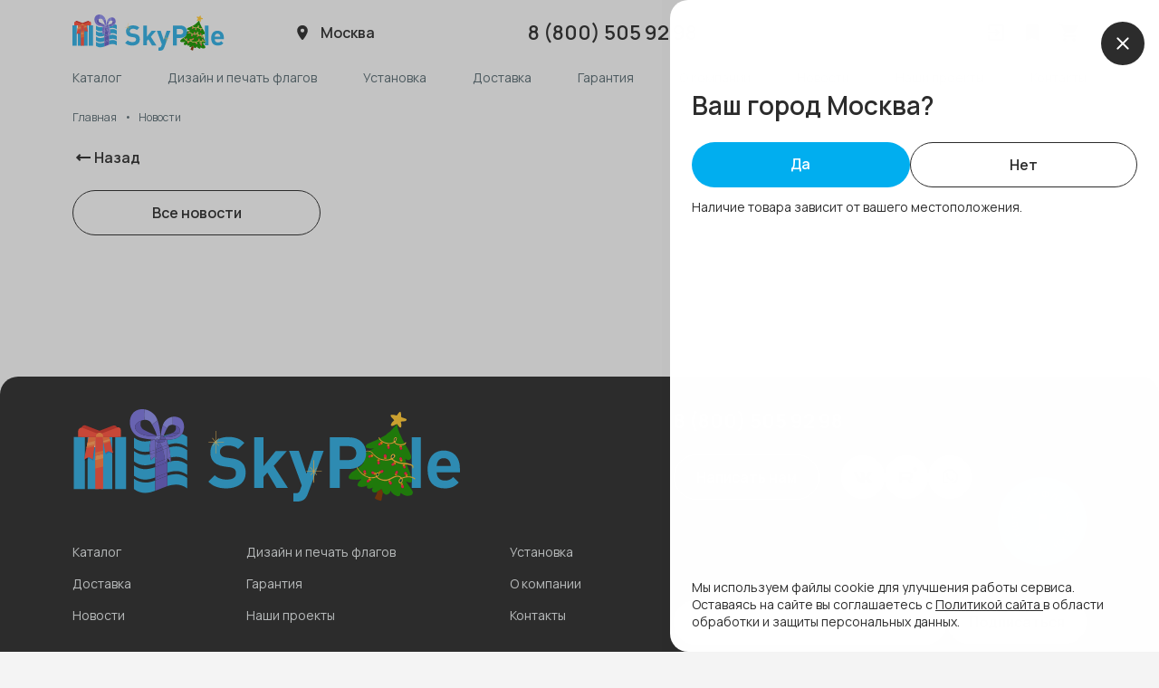

--- FILE ---
content_type: text/html;charset=utf-8
request_url: https://skypole.pro/news/priglashenie-vystavka-reklama-2022
body_size: 54928
content:
<!DOCTYPE html>
<html lang="ru">
<head><meta charset="utf-8">
<title>SkyPole</title>
<meta name="viewport" content="width=device-width, initial-scale=1, maximum-scale=1">
<script src="https://cdn.jsdelivr.net/npm/yandex-metrica-watch/tag.js" async=""></script>
<noscript data-h-4d4c9a2=""><div><img src="https://mc.yandex.ru/watch/24752798" style="position:absolute; left:-9999px;" alt="" /></noscript>
<script data-h-420ff52="">(function(m,e,t,r,i,k,a){m[i]=m[i]||function(){(m[i].a=m[i].a||[]).push(arguments)}; m[i].l=1*new Date(); for (var j = 0; j < document.scripts.length; j++) {if (document.scripts[j].src === r) { return; }} k=e.createElement(t),a=e.getElementsByTagName(t)[0],k.async=1,k.src=r,a.parentNode.insertBefore(k,a)}) (window, document, "script", "https://mc.yandex.ru/metrika/tag.js", "ym");</script>
<script data-h-5de4011="">ym("24752798","init", {"webvisor":true,"accurateTrackBounce":true,"childIframe":true,"clickmap":true,"defer":false,"ecommerce":false,"trackHash":false,"trackLinks":true,"triggerEvent":false,"sendTitle":true});</script><link rel="modulepreload" as="script" crossorigin href="/_nuxt/entry.73fc13c1.js"><link rel="preload" as="style" href="/_nuxt/entry.e31b36fb.css"><link rel="modulepreload" as="script" crossorigin href="/_nuxt/swiper-vue.76955ebb.js"><link rel="preload" as="style" href="/_nuxt/swiper-vue.48c19e95.css"><link rel="modulepreload" as="script" crossorigin href="/_nuxt/index.53e7abf9.js"><link rel="modulepreload" as="script" crossorigin href="/_nuxt/BreadCrumbs.9d43662c.js"><link rel="preload" as="style" href="/_nuxt/BreadCrumbs.efb3bdba.css"><link rel="modulepreload" as="script" crossorigin href="/_nuxt/VVideo.d8b500a4.js"><link rel="preload" as="style" href="/_nuxt/VVideo.20bff0a1.css"><link rel="modulepreload" as="script" crossorigin href="/_nuxt/play.4fb26587.js"><link rel="modulepreload" as="script" crossorigin href="/_nuxt/index.beacf205.js"><link rel="prefetch" as="style" href="/_nuxt/error-component.323a5c45.css"><link rel="prefetch" as="script" crossorigin href="/_nuxt/error-component.3bba1e61.js"><link rel="stylesheet" href="/_nuxt/entry.e31b36fb.css"><link rel="stylesheet" href="/_nuxt/swiper-vue.48c19e95.css"><link rel="stylesheet" href="/_nuxt/BreadCrumbs.efb3bdba.css"><link rel="stylesheet" href="/_nuxt/VVideo.20bff0a1.css"><style>#__nuxt{min-height:100vh;padding-bottom:540px;position:relative}@media (max-width:959px){#__nuxt{padding-bottom:806px}}@media (max-width:479px){#__nuxt{padding-bottom:736px}}.footer{bottom:0;position:absolute}</style><style>.header__wrapper[data-v-96193a70]{background-color:var(--main-bg-color);padding-bottom:11px;position:sticky;z-index:5}.header[data-v-96193a70]{align-items:center;display:flex;margin-bottom:20px;padding-top:16px}.header__logo[data-v-96193a70]{margin-right:56px}.header__city[data-v-96193a70]{margin-right:15px}.header__city[data-v-96193a70],.header__phone[data-v-96193a70]{flex-shrink:0;transition:flex .15s ease}.header__phone[data-v-96193a70]{margin-right:24px;overflow:hidden}.header__search[data-v-96193a70]{margin-right:8px;transition:flex .15s ease}@media (max-width:1919px){.header__logo[data-v-96193a70]{margin-right:24px}}@media (max-width:1279px){.header__phone[data-v-96193a70]{margin-right:36px}}@media (max-width:959px){.header__city[data-v-96193a70]{margin-right:24px}}@media (max-width:743px){.header[data-v-96193a70]{flex-wrap:wrap;row-gap:8px}.header__logo[data-v-96193a70]{margin-right:auto}.header__city[data-v-96193a70]{margin-right:8px}.header__phone[data-v-96193a70]{margin-right:0}.header__search[data-v-96193a70]{margin-right:0;order:10}}@media (max-width:479px){.header[data-v-96193a70]{row-gap:17px}.header__city[data-v-96193a70]{margin-right:4px}}.fade-enter-active[data-v-96193a70],.fade-leave-active[data-v-96193a70]{transition:all .15s ease-out,opacity 1ms,height 1ms}.fade-enter-from[data-v-96193a70],.fade-leave-to[data-v-96193a70]{height:0;margin-right:0;opacity:0;transform:translateX(-30px) scaleX(0);width:0}</style><style>.bar[data-v-8433f9ff]{display:flex;justify-content:center;padding:7px 10px}.bar__text[data-v-8433f9ff]{color:inherit;display:flex;font:var(--body-1-semibold);gap:var(--mh-24);margin-right:auto}.bar__link[data-v-8433f9ff]{color:inherit;text-decoration:underline}.bar__close[data-v-8433f9ff]{cursor:pointer}</style><style>.logo__link[data-v-94a76e17]{outline:none}.logo__logo[data-v-94a76e17]{margin-bottom:0}.small[data-v-94a76e17]{height:40px;width:220px}@media (max-width:743px){.small[data-v-94a76e17]{height:32px;width:181px}}@media (max-width:479px){.small[data-v-94a76e17]{height:24px;width:142px}}.big[data-v-94a76e17]{height:102px;width:564px}@media (max-width:1279px){.big[data-v-94a76e17]{height:64px;width:353px}}@media (max-width:959px){.big[data-v-94a76e17]{height:78px;width:428px}}@media (max-width:479px){.big[data-v-94a76e17]{height:60px;width:328px}}</style><style>.nuxt-icon{height:1em;margin-bottom:.125em;vertical-align:middle;width:1em}.nuxt-icon--fill,.nuxt-icon--fill *{fill:currentColor}</style><style>.ico[data-v-b7a95d59]{font-size:20px;margin-bottom:0;margin-right:10px}.ico[data-v-b7a95d59],.title[data-v-b7a95d59]{text-align:left}.title[data-v-b7a95d59]{width:214px}@media (max-width:959px){.ico[data-v-b7a95d59]{margin-right:0}.title[data-v-b7a95d59]{display:none}}</style><style>.modal[data-v-10e8a67c]{background-color:rgba(44,44,44,.25);bottom:0;display:block;left:-540px;position:fixed;right:0;top:0;z-index:10}@media (max-width:959px){.modal[data-v-10e8a67c]{left:0;top:-100vh}}.modal__content[data-v-10e8a67c]{background-color:var(--white);border-radius:20px 0 0 20px;bottom:0;overflow-y:scroll;padding:var(--mh-120) var(--mh-36) var(--mh-36) var(--mh-36);position:absolute;right:0;top:0;width:540px}.modal__content[data-v-10e8a67c]::-webkit-scrollbar{width:4px}.modal__content[data-v-10e8a67c]::-webkit-scrollbar-thumb{background-color:var(--gray3);border-radius:2px}@media (max-width:959px){.modal__content[data-v-10e8a67c]{border-radius:20px 20px 0 0;height:calc(100vh - 80px);top:calc(100vh + 80px);width:100%}}@media (max-width:743px){.modal__content[data-v-10e8a67c]{height:calc(100vh - 56px);top:calc(100vh + 56px);width:100%}}@media (max-width:473px){.modal__content[data-v-10e8a67c]{height:calc(100vh - 46px);top:calc(100vh + 46px);width:100%}}.modal__close-btn[data-v-10e8a67c]{position:absolute;right:16px;top:24px}@media (max-width:959px){.modal__close-btn[data-v-10e8a67c]{right:44px}}@media (max-width:743px){.modal__close-btn[data-v-10e8a67c]{right:24px;right:16px;top:16px}}.modal__ico[data-v-10e8a67c]{color:var(--white);margin-bottom:0}.fade-enter-active[data-v-10e8a67c],.fade-leave-active[data-v-10e8a67c]{transition:all .3s ease}.fade-enter-from[data-v-10e8a67c],.fade-leave-to[data-v-10e8a67c]{opacity:0;transform:translateX(540px)}@media (max-width:959px){.fade-enter-from[data-v-10e8a67c],.fade-leave-to[data-v-10e8a67c]{transform:translateY(100vh)}}</style><style>.green[data-v-e3681529],.outline[data-v-e3681529],.outlineWhite[data-v-e3681529],.primary[data-v-e3681529],.white[data-v-e3681529]{align-items:flex-start;border-radius:32px;cursor:pointer;display:flex;font:var(--button);justify-content:center;outline:none;padding:16px 24px;transition:all .15s linear;-webkit-user-select:none;-moz-user-select:none;user-select:none}@media (max-width:1279px){.green[data-v-e3681529],.outline[data-v-e3681529],.outlineWhite[data-v-e3681529],.primary[data-v-e3681529],.white[data-v-e3681529]{padding:12px 20px}}@media (max-width:479px){.green[data-v-e3681529],.outline[data-v-e3681529],.outlineWhite[data-v-e3681529],.primary[data-v-e3681529],.white[data-v-e3681529]{padding:11px 20px}}.green[data-v-e3681529],.primary[data-v-e3681529]{border:none;color:var(--white);transition-timing-function:ease-out}.green[data-v-e3681529]:active,.primary[data-v-e3681529]:active{background-color:var(--blue-hover)}@media (hover:hover) and (pointer:fine){.green[data-v-e3681529]:hover,.primary[data-v-e3681529]:hover{background-color:var(--blue-hover)}}.primary[data-v-e3681529]{background-color:var(--blue)}.green[data-v-e3681529]{background-color:var(--green);padding:20px 36px}@media (max-width:1279px){.green[data-v-e3681529]{padding:16px 36px}}@media (max-width:479px){.green[data-v-e3681529]{padding:13px 24px}}.white[data-v-e3681529]{background-color:var(--white);border:none;color:var(--black)}.white[data-v-e3681529]:active{background-color:var(--blue-hover);color:var(--white)}@media (hover:hover) and (pointer:fine){.white[data-v-e3681529]:hover{background-color:var(--blue-hover);color:var(--white)}}.green[data-v-e3681529]:disabled,.primary[data-v-e3681529]:disabled,.white[data-v-e3681529]:disabled{background-color:var(--gray1);color:var(--white);cursor:auto}.outline[data-v-e3681529]{border:1px solid var(--black);color:var(--black)}.outlineWhite[data-v-e3681529]{border:1px solid var(--white);color:var(--white)}.outline[data-v-e3681529],.outlineWhite[data-v-e3681529]{background-color:transparent}.outline[data-v-e3681529]:active,.outlineWhite[data-v-e3681529]:active{border-color:var(--blue-hover);color:var(--blue-hover)}@media (hover:hover) and (pointer:fine){.outline[data-v-e3681529]:hover,.outlineWhite[data-v-e3681529]:hover{border-color:var(--blue-hover);color:var(--blue-hover)}}.outline[data-v-e3681529]:disabled,.outlineWhite[data-v-e3681529]:disabled{border-color:var(--gray2);color:var(--gray2);cursor:auto}.clear[data-v-e3681529]{color:var(--black)}.clear[data-v-e3681529]:active{color:var(--blue-hover)}@media (hover:hover) and (pointer:fine){.clear[data-v-e3681529]:hover{color:var(--blue-hover)}}.clearSecondary[data-v-e3681529]{color:var(--blue)}.clearSecondary[data-v-e3681529]:active{color:var(--blue-hover)}@media (hover:hover) and (pointer:fine){.clearSecondary[data-v-e3681529]:hover{color:var(--blue-hover)}}.clearWarning[data-v-e3681529]{color:var(--black)}.clearWarning[data-v-e3681529]:active{color:var(--red)}@media (hover:hover) and (pointer:fine){.clearWarning[data-v-e3681529]:hover{color:var(--red)}}.warning[data-v-e3681529]{color:var(--red)}.clear[data-v-e3681529],.clearSecondary[data-v-e3681529],.clearWarning[data-v-e3681529],.warning[data-v-e3681529]{align-items:center;background:none;border:none;cursor:pointer;display:flex;font:var(--button);outline:none;transition:all .15s linear;-webkit-user-select:none;-moz-user-select:none;user-select:none}.clear[data-v-e3681529]:disabled,.clearSecondary[data-v-e3681529]:disabled,.clearWarning[data-v-e3681529]:disabled,.warning[data-v-e3681529]:disabled{color:var(--gray2);cursor:auto}.flattened[data-v-e3681529]{padding:6px 24px}.withIco[data-v-e3681529]{align-items:center;gap:6px;padding:11px 24px 11px 16px}@media (max-width:1279px){.withIco[data-v-e3681529]{padding:7px 24px 7px 16px}}@media (max-width:479px){.withIco[data-v-e3681529]{padding:5px 24px 5px 16px}}.thin[data-v-e3681529]{font:var(--button-thin)}.underlined[data-v-e3681529]{text-decoration:underline}.round[data-v-e3681529]{padding:12px}@media (max-width:1279px){.round[data-v-e3681529]{padding:8px}}@media (max-width:479px){.round[data-v-e3681529]{padding:6px}}</style><style>.dark[data-v-7dd974c2],.light[data-v-7dd974c2]{outline:none;text-decoration:none;transition:all .15s}.dark[data-v-7dd974c2]:hover,.light[data-v-7dd974c2]:hover{color:var(--blue-hover)}.dark .number[data-v-7dd974c2],.light .number[data-v-7dd974c2]{font:var(--h-h4);transition:all .15s}.light[data-v-7dd974c2]{color:var(--white)}.dark[data-v-7dd974c2]{color:var(--black)}.dark .ico[data-v-7dd974c2]{display:none;font-size:20px;margin-bottom:0;transition:all .15s}@media (max-width:743px){.dark .ico[data-v-7dd974c2]{display:flex}.dark .number[data-v-7dd974c2]{display:none}}</style><style>.controls[data-v-5a27fd03],.controls-small[data-v-5a27fd03],.primary[data-v-5a27fd03],.primary-dark[data-v-5a27fd03],.secondary[data-v-5a27fd03]{align-items:center;border-radius:50%;cursor:pointer;display:flex;flex-shrink:0;justify-content:center;transition:all .15s}.primary[data-v-5a27fd03],.primary-dark[data-v-5a27fd03]{font-size:18px;height:48px;width:48px}@media (max-width:1279px){.primary[data-v-5a27fd03],.primary-dark[data-v-5a27fd03]{height:40px;width:40px}}@media (max-width:479px){.primary[data-v-5a27fd03],.primary-dark[data-v-5a27fd03]{height:36px;width:36px}}.primary-dark[data-v-5a27fd03]:active,.primary[data-v-5a27fd03]:active{background-color:var(--blue-hover)}@media (hover:hover) and (pointer:fine){.primary-dark[data-v-5a27fd03]:hover,.primary[data-v-5a27fd03]:hover{background-color:var(--blue-hover)}}.primary[data-v-5a27fd03]{background-color:var(--white)}.primary-dark[data-v-5a27fd03]{background-color:var(--black)}.secondary[data-v-5a27fd03]{color:var(--black);font-size:20px;height:40px;width:40px}.secondary[data-v-5a27fd03]:active{background-color:var(--gray1);color:var(--blue-hover)}@media (hover:hover) and (pointer:fine){.secondary[data-v-5a27fd03]:hover{background-color:var(--gray1);color:var(--blue-hover)}}@media (max-width:479px){.secondary[data-v-5a27fd03]{height:28px;width:28px}}.controls[data-v-5a27fd03],.controls-small[data-v-5a27fd03]{background-color:var(--white);color:var(--blue)}.controls-small[data-v-5a27fd03]:active,.controls[data-v-5a27fd03]:active{background-color:var(--blue-hover);color:var(--white)}@media (hover:hover) and (pointer:fine){.controls-small[data-v-5a27fd03]:hover,.controls[data-v-5a27fd03]:hover{background-color:var(--blue-hover);color:var(--white)}}.controls-small[data-v-5a27fd03]{height:24px;width:24px}.controls[data-v-5a27fd03]{height:48px;width:48px}@media (max-width:1279px){.controls[data-v-5a27fd03]{height:40px;width:40px}}@media (max-width:479px){.controls[data-v-5a27fd03]{height:36px;width:36px}}</style><style>.search[data-v-19b8f2aa]{width:100%}.search__label[data-v-19b8f2aa]{border:1px solid var(--gray2);border-radius:20px;display:flex;padding:2px 2px 2px 16px;transition:all .15s linear;width:100%}.search__label-full[data-v-19b8f2aa]{background:#fff;border:none;box-shadow:16px 10px 10px 0 hsla(0,0%,49%,.1)}.search__label[data-v-19b8f2aa]:hover{border-color:var(--gray3)}.search__label[data-v-19b8f2aa]:hover::-moz-placeholder{color:var(--gray3)}.search__label[data-v-19b8f2aa]:hover::placeholder{color:var(--gray3)}.search__label[data-v-19b8f2aa]:focus{border-color:var(--gray3);color:var(--black)}.search__input[data-v-19b8f2aa]{background:none;border:none;color:var(--black);font:var(--body-basic-regular);height:34px;outline:none;width:calc(100% - 24px)}.search__input[data-v-19b8f2aa]::-moz-placeholder{color:var(--gray2);-moz-transition:all .15s ease-out;transition:all .15s ease-out}.search__input[data-v-19b8f2aa]::placeholder{color:var(--gray2);transition:all .15s ease-out}.ico[data-v-19b8f2aa]{background:none;border:none;color:var(--gray2);cursor:pointer;margin-right:5px}</style><style>.popup__container[data-v-9ccf3efe]{position:relative}.popup[data-v-9ccf3efe]{background-color:var(--white);border-radius:var(--card-radius);box-shadow:var(--shadow);position:absolute;width:100%}.popup.width-auto[data-v-9ccf3efe]{width:auto}.popup.right[data-v-9ccf3efe]{right:0}.popup.left[data-v-9ccf3efe]{left:0}.popup.top[data-v-9ccf3efe]{top:0}.popup.bottom[data-v-9ccf3efe]{bottom:0}</style><style>.favorites__link[data-v-323db108]{outline:none;position:relative}.favorites__link_count[data-v-323db108]{align-items:center;background-color:var(--blue);border-radius:50%;color:var(--white);display:flex;font:var(--footnote-s-regular);height:16px;justify-content:center;position:absolute;right:2px;top:2px;width:16px}</style><style>.cart__link[data-v-2b2c37a5]{outline:none;position:relative}.cart__link_count[data-v-2b2c37a5]{align-items:center;background-color:var(--blue);border-radius:50%;color:var(--white);display:flex;font:var(--footnote-s-regular);height:16px;justify-content:center;position:absolute;right:2px;top:2px;width:16px}</style><style>.nav{display:flex;position:relative}.nav__item{width:-moz-fit-content;width:fit-content}.nav.primary{justify-content:space-between;padding:0 120px}@media (max-width:1919px){.nav.primary{padding:0}}.nav.slider{left:-15px;width:calc(100% + 30px)}.nav__slider{overflow:hidden;padding:2px 15px 5px}.nav__slider .nav__item:last-child{padding-right:3px}</style><style>.basic[data-v-03103503]{font:var(--body-basic-regular)}.footnote[data-v-03103503]{font:var(--footnote-regular)}.primary[data-v-03103503],.secondary[data-v-03103503]{cursor:pointer;outline:none;text-decoration:none;transition:all .15s linear;-webkit-user-select:none;-moz-user-select:none;user-select:none}.primary[data-v-03103503]:active,.secondary[data-v-03103503]:active{color:var(--blue-hover)}@media (hover:hover) and (pointer:fine){.primary[data-v-03103503]:hover,.secondary[data-v-03103503]:hover{color:var(--blue-hover)}}.primary[data-v-03103503]{color:var(--gray4);position:relative}.primary[data-v-03103503]:before{color:transparent;content:attr(data-text);font-weight:600;left:0;position:absolute;top:0;transition:color .15s linear;white-space:nowrap}.primary.nuxt-link-active[data-v-03103503]{color:transparent;cursor:default}.primary.nuxt-link-active[data-v-03103503]:before{color:var(--black);z-index:3}.secondary[data-v-03103503]{color:var(--gray1)}.secondary.nuxt-link-active[data-v-03103503]{color:var(--blue-hover);cursor:default}</style><style>.next[data-v-72b2ca4a],.prev[data-v-72b2ca4a]{opacity:.85;position:absolute;z-index:3}.M[data-v-72b2ca4a]{bottom:calc(50% - 20px)}.S[data-v-72b2ca4a]{bottom:calc(50% - 12px)}.S .ico[data-v-72b2ca4a]{font-size:16px}.next[data-v-72b2ca4a]{right:0}.next.M[data-v-72b2ca4a]{right:-24px}.next.M.noShift[data-v-72b2ca4a]{right:0}.prev[data-v-72b2ca4a]{left:0}.prev.M[data-v-72b2ca4a]{left:-24px}.prev.M.noShift[data-v-72b2ca4a]{left:0}.vertical.next[data-v-72b2ca4a]{bottom:-20px}.vertical.next[data-v-72b2ca4a],.vertical.prev[data-v-72b2ca4a]{left:calc(50% - 24px);transform:rotate(90deg)}.vertical.prev[data-v-72b2ca4a]{top:-20px}@media (max-width:1279px){.next.M[data-v-72b2ca4a]{right:-20px}.prev.M[data-v-72b2ca4a]{left:-20px}}@media (max-width:479px){.next.M[data-v-72b2ca4a]{right:-8px}.prev.M[data-v-72b2ca4a]{left:-8px}}</style><style>.full-new[data-v-0323915e]{-moz-column-gap:var(--mh-36);column-gap:var(--mh-36);display:grid;grid-template-columns:3fr 9fr}.full-new__breadcrumbs[data-v-0323915e]{grid-column:1/span 2}@media (max-width:959px){.full-new[data-v-0323915e]{grid-template-columns:1fr}.full-new__breadcrumbs[data-v-0323915e]{grid-column:1}}</style><style>.aside[data-v-dfd94904]{width:100%}.aside__return[data-v-dfd94904]{display:flex;gap:6px;margin-bottom:var(--mh-36)}.aside__items[data-v-dfd94904]{display:flex;flex-direction:column;gap:var(--mh-24)}.aside__items_button[data-v-dfd94904]{width:100%}@media (max-width:959px){.aside__items[data-v-dfd94904]{display:none}}</style><style>.text[data-v-abbb9e6c]{font-family:var(--font-family)}.with-button[data-v-abbb9e6c]{display:flex;flex-direction:column}.with-button__button[data-v-abbb9e6c]{align-self:end}.new-info[data-v-abbb9e6c]{gap:var(--mh-56)}.new-info[data-v-abbb9e6c],.new-info__top-block[data-v-abbb9e6c]{display:flex;flex-direction:column}.new-info__top-block[data-v-abbb9e6c]{gap:var(--mh-24)}.new-info__img[data-v-abbb9e6c]{border-radius:var(--card-radius);width:100%}.new-info__images[data-v-abbb9e6c]{display:grid;position:relative}.new-info__images_slider[data-v-abbb9e6c]{cursor:grab;max-height:100vh;max-width:100%;min-height:0;min-width:0;padding-bottom:20px;position:static;width:100%}.new-info__images_slide[data-v-abbb9e6c]{border-radius:var(--card-radius);width:100%}</style><style>.viewed-products[data-v-024abe93]{margin-top:var(--mh-120)}.products[data-v-024abe93]{position:relative}.slider[data-v-024abe93]{height:607px;padding-bottom:20px;position:static}.slider__slide[data-v-024abe93]{cursor:grab}@media (max-width:1919px){.slider[data-v-024abe93]{height:547px}}@media (max-width:1279px){.slider[data-v-024abe93]{height:470px;padding-bottom:0}}@media (max-width:1060px){.slider[data-v-024abe93]{height:450px}}@media (max-width:959px){.slider[data-v-024abe93]{height:510px}}@media (max-width:880px){.slider[data-v-024abe93]{height:481px}}@media (max-width:800px){.slider[data-v-024abe93]{height:450px}}@media (max-width:743px){.slider[data-v-024abe93]{height:550px}}@media (max-width:630px){.slider[data-v-024abe93]{height:490px}}@media (max-width:560px){.slider[data-v-024abe93]{height:450px}}@media (max-width:479px){.slider[data-v-024abe93]{height:395px}}@media (max-width:410px){.slider[data-v-024abe93]{height:350px}}</style><style>.footer[data-v-23a5a20f]{background-color:var(--black);border-radius:20px 20px 0 0;width:100%}.container[data-v-23a5a20f]{-moz-column-gap:225px;column-gap:225px;display:grid;grid-template-columns:repeat(2,auto);padding-bottom:36px;padding-top:36px}.container .footer__logo[data-v-23a5a20f]{margin-bottom:46px}.container .footer__private-policy[data-v-23a5a20f]{grid-column:1/span 2;margin-top:16px;margin-top:31px}@media (max-width:1919px){.container[data-v-23a5a20f]{-moz-column-gap:100px;column-gap:100px}}@media (max-width:1279px){.container[data-v-23a5a20f]{-moz-column-gap:110px;column-gap:110px}.container .footer__logo[data-v-23a5a20f]{margin-bottom:84px}.container .footer__private-policy[data-v-23a5a20f]{margin-top:36px}}@media (max-width:959px){.container[data-v-23a5a20f]{grid-template-columns:auto}.container .footer__logo[data-v-23a5a20f]{margin-bottom:36px}.container .footer__private-policy[data-v-23a5a20f]{grid-column:1;margin-top:46px}.container .footer__subscription[data-v-23a5a20f]{grid-column:1;grid-row:2;margin-bottom:56px;max-width:428px}.container .footer__nav[data-v-23a5a20f]{margin-top:56px}}@media (max-width:479px){.container .footer__subscription[data-v-23a5a20f]{margin-bottom:36px}.container .footer__private-policy[data-v-23a5a20f]{margin-top:36px}}</style><style>.form[data-v-7220489f]{display:flex;flex-direction:column;gap:var(--mh-24)}.form__type[data-v-7220489f]{display:flex;gap:var(--mh-36)}</style><style>.contacts__buttons[data-v-be761767]{align-items:center;display:flex;flex-shrink:0;gap:12px;margin-top:24px}.contacts__buttons .feedback[data-v-be761767]{margin-right:24px}.contacts__buttons .ico[data-v-be761767]{color:var(--black);font-size:24px;margin-bottom:0}@media (max-width:1279px){.contacts__buttons .feedback[data-v-be761767]{margin-right:0}}.contacts__link[data-v-be761767]{outline:none}</style><style>.nav[data-v-1812b5d6]{-moz-column-gap:75px;column-gap:75px;display:grid;grid-template-columns:repeat(3,auto);grid-template-rows:repeat(3,max-content);row-gap:16px;width:100%}@media (max-width:1919px){.nav[data-v-1812b5d6]{-moz-column-gap:125px;column-gap:125px}}@media (max-width:1279px){.nav[data-v-1812b5d6]{-moz-column-gap:40px;column-gap:40px;grid-template-columns:repeat(2,auto)}}@media (max-width:959px){.nav[data-v-1812b5d6]{-moz-column-gap:65px;column-gap:65px;grid-template-columns:repeat(3,auto);max-width:432px}}@media (max-width:479px){.nav[data-v-1812b5d6]{-moz-column-gap:35px;column-gap:35px;max-width:412px}}</style><style>.text[data-v-3d8285ee]{color:var(--white);font:var(--footnote-regular)}</style><style>.link[data-v-18a58af4]{color:inherit;cursor:pointer;font:inherit;text-decoration:underline;transition:all .15s linear}.link[data-v-18a58af4]:active{color:var(--blue-hover)}@media (hover:hover) and (pointer:fine){.link[data-v-18a58af4]:hover{color:var(--blue-hover)}}</style><style>.flex-direction[data-v-0cf5c7dd]{display:flex;flex-direction:column;justify-content:space-between}@media (max-width:1279px){.flex-direction[data-v-0cf5c7dd]{display:block}}.subscription__title[data-v-0cf5c7dd]{color:var(--white);margin-bottom:var(--mh-24)}.subscription__input-container[data-v-0cf5c7dd]{align-items:flex-start;display:flex;gap:16px;width:100%}.subscription__input[data-v-0cf5c7dd]{width:100%}.subscription__agreement[data-v-0cf5c7dd]{color:var(--white);font:var(--footnote-regular)}@media (max-width:479px){.subscription__input-container[data-v-0cf5c7dd]{flex-direction:column;gap:0}.subscription__agreement[data-v-0cf5c7dd]{margin-top:8px}.subscription__button[data-v-0cf5c7dd]{width:100%}}</style><style>.title[data-v-bceae708]{color:var(--black)}.title.h1[data-v-bceae708]{font:var(--h-h1)}.title.h2[data-v-bceae708]{font:var(--h-h2)}.title.h3[data-v-bceae708]{font:var(--h-h3)}.title.h4[data-v-bceae708]{font:var(--h-h4)}.title.noWrap[data-v-bceae708]{white-space:nowrap}</style><style>.inputWrapper[data-v-dfee1697]{align-items:flex-start;display:flex;flex-direction:column;position:relative}.inputWrapper .label[data-v-dfee1697]{color:var(--black);font:var(--body-basic-regular);margin-bottom:6px;-webkit-user-select:none;-moz-user-select:none;user-select:none}.inputWrapper .label.bold[data-v-dfee1697]{font:var(--body-basic-semibold)}.inputWrapper.errorAble[data-v-dfee1697]{padding-bottom:20px}@media (max-width:1279px){.inputWrapper.errorAble[data-v-dfee1697]{padding-bottom:17px}}@media (max-width:479px){.inputWrapper.errorAble[data-v-dfee1697]{padding-bottom:14px}}.inputWrapper.error .input[data-v-dfee1697]{border-color:var(--red);color:var(--red)}.inputWrapper.error .input[data-v-dfee1697]::-moz-placeholder{color:var(--red)}.inputWrapper.error .input[data-v-dfee1697]::placeholder{color:var(--red)}.inputWrapper.error .error-text[data-v-dfee1697]{color:var(--red);font:var(--footnote-regular);margin-top:5px}.inputWrapper .success-text[data-v-dfee1697]{bottom:0;color:var(--dark-green);font:var(--footnote-regular);position:absolute}.input[data-v-dfee1697]{background:none;border:1px solid var(--gray2);border-radius:32px;font:var(--body-basic-regular);outline:none;padding:14px 16px;transition:all .15s ease-out;width:100%}@media (max-width:1279px){.input[data-v-dfee1697]{padding:10px 16px}}@media (max-width:479px){.input[data-v-dfee1697]{padding:9px 16px 10px}}.input[data-v-dfee1697]::-moz-placeholder{color:var(--gray2);-moz-transition:all .15s ease-out;transition:all .15s ease-out}.input[data-v-dfee1697]::placeholder{color:var(--gray2);transition:all .15s ease-out}.input[data-v-dfee1697]:hover{border-color:var(--gray3)}.input[data-v-dfee1697]:hover::-moz-placeholder{color:var(--gray3)}.input[data-v-dfee1697]:hover::placeholder{color:var(--gray3)}.input[data-v-dfee1697]:focus{border-color:var(--gray3);color:var(--black)}.input[data-v-dfee1697]:disabled{border-color:var(--gray1);color:var(--gray1)}.input[data-v-dfee1697]:disabled::-moz-placeholder{color:var(--gray1)}.input[data-v-dfee1697]:disabled::placeholder{color:var(--gray1)}.white[data-v-dfee1697]{background-color:var(--white);color:var(--black)}.white[data-v-dfee1697],.white[data-v-dfee1697]:hover{border-color:var(--white)}.flattened[data-v-dfee1697]{padding:8px 50px 8px 16px}</style><style>.container[data-v-13449ac2]{display:flex;justify-content:flex-end}.button[data-v-13449ac2]{align-items:center;background-color:var(--blue);border-radius:50%;color:var(--white);cursor:pointer;display:flex;height:98px;justify-content:center;position:fixed;top:calc(80vh - 49px);transition:all .15s linear;width:98px;z-index:9}.button__text[data-v-13449ac2]{animation:rotate-13449ac2 10s linear infinite;height:68px;transition:all .5s ease;width:68px}@keyframes rotate-13449ac2{0%{transform:rotate(1turn)}}.button__ico[data-v-13449ac2]{position:absolute}.button[data-v-13449ac2]:active{background-color:var(--blue-hover)}@media (hover:hover) and (pointer:fine){.button[data-v-13449ac2]:hover{background-color:var(--blue-hover)}}@media (max-width:1279px){.button[data-v-13449ac2]{height:68px;width:68px}.button__text[data-v-13449ac2]{height:47px;width:47px}}@media (max-width:379px){.button[data-v-13449ac2]{height:40px;width:40px}.button__text[data-v-13449ac2]{display:none}}</style></head>
<body ><!----><!--teleport anchor--><!----><!--teleport anchor--><!----><!--teleport anchor--><!----><!--teleport anchor--><div id="__nuxt"><!--[--><span></span><header class="header__wrapper" style="top:0px;" data-v-96193a70><!----><div class="container header" data-v-96193a70><a href="/" class="logo__link header__logo" data-v-96193a70 data-v-94a76e17><svg xmlns="http://www.w3.org/2000/svg" fill="none" viewBox="0 0 220 40" class="nuxt-icon logo__logo small" data-v-94a76e17><path fill="#2FAADD" d="M150.338 12.205v21.918h-4.002V12.205h4.002ZM69.505 16.207a7.653 7.653 0 0 0-2.62-.461c-2.244 0-3.6 1.013-3.6 2.738 0 1.356.954 2.218 2.679 2.462l2.587.368c4.001.586 5.877 2.554 5.877 6.28 0 4.185-3.205 6.713-8.464 6.713-1.725 0-3.324-.277-4.713-.862-1.08-.428-1.691-.863-2.955-2.034l2.77-2.771c.804.704 1.172.954 1.91 1.264.987.401 2.06.585 3.356.585 2.554 0 3.91-.921 3.91-2.738 0-1.54-.803-2.343-2.613-2.586l-2.646-.369c-3.85-.52-5.818-2.587-5.818-6.062 0-4.153 2.988-6.714 7.852-6.714 1.448 0 2.863.25 4.061.711 1.014.402 1.6.803 2.804 1.85L71.17 17.26c-.71-.612-1.046-.803-1.665-1.047v-.006ZM87.796 34.123l-3.943-6.68-1.691 1.908v4.772H78.16V12.205h4.002v12.44l5.325-6.556h4.83l-5.725 6.464 6.16 9.576h-4.956v-.006ZM101.342 36.709c-.862 2.31-2.218 3.29-4.647 3.29h-1.573v-3.6h.921c1.172 0 1.6-.309 2.001-1.447l.678-1.968-5.476-14.902h4.22l3.323 9.912 3.199-9.912h4.219l-6.865 18.627ZM157.176 27.35c.119 2.402 1.323 3.574 3.66 3.574a5.19 5.19 0 0 0 1.849-.336c.586-.25.922-.494 1.633-1.172l2.428 2.37c-1.198 1.139-1.757 1.507-2.771 1.941-.921.369-2.027.586-3.297.586-4.924 0-7.451-2.804-7.451-8.247 0-5.015 2.679-8.155 6.99-8.155s6.99 3.015 6.99 7.668v1.784H157.17l.006-.013Zm3.048-6.128c-1.843 0-2.956 1.23-3.048 3.383h6.095c-.125-2.185-1.204-3.383-3.047-3.383ZM4.765 12.026H0V34.59h4.765V12.026ZM10.742 12.026H5.977V34.59h4.765V12.026ZM16.712 12.026h-4.766V34.59h4.766V12.026ZM22.681 12.026h-4.765V34.59h4.765V12.026ZM39.162 11.915l.836-.375c.566-.257 1.231-.56 1.804-.83.092-.045.184-.085.27-.13-1.06.236-2.113.611-3.166 1.033l-.04.111c.105.053.198.119.283.191h.013ZM44.296 12.652s-.092.04-.052.02c-1.343.375-2.646.546-3.745.625v.803c.157.428.302.856.434 1.29 2.679-.83 5.384-1 8.188 1.08v-4.502a8.656 8.656 0 0 0-2.31-1.244 4.815 4.815 0 0 1-2.515 1.922v.006ZM33.337 13.673c-2.382.586-4.798.507-7.28-1.336v4.502c2.33 1.731 4.595 1.902 6.833 1.435-.08-1.6.066-3.133.454-4.601h-.007ZM34.812 20.584l-1.323 1.625a22.1 22.1 0 0 1-.494-2.659c-2.27.494-4.568.349-6.937-1.408v4.502c3.152 2.343 6.193 1.836 9.201.743v-2.191l-.447-.606v-.006Z"></path><path fill="#2FAADD" d="M49.12 22.275v-4.502c-2.685-1.995-5.291-1.922-7.858-1.179.342 1.415.553 2.857.645 4.331 2.363-.566 4.752-.474 7.214 1.35ZM26.058 24.335v4.502c3.152 2.343 6.193 1.836 9.201.744v-4.502c-3.008 1.092-6.042 1.6-9.201-.744ZM41.71 22.67c-.409.105-.81.224-1.212.362v4.502c2.824-.948 5.668-1.25 8.623.941v-4.502c-2.442-1.816-4.812-1.915-7.155-1.362 0 .138.007.276 0 .414l-.263-.355h.007Z"></path><path fill="#2FAADD" d="M35.253 30.878c-3.008 1.092-6.042 1.599-9.202-.744v4.502c3.304 2.455 6.477 1.783 9.623.586h-.421v-4.345ZM49.12 34.274v-4.502c-2.954-2.192-5.804-1.89-8.621-.941v4.502c2.823-.948 5.667-1.251 8.622.94Z"></path><path fill="#685EC3" d="M35.253 30.878c1.75-.632 3.488-1.468 5.24-2.054v-1.297c-1.752.586-3.496 1.415-5.24 2.054v1.297ZM40.499 21.742l-1.04 1.283c0-.434-.026-.868-.06-1.29-1.381.527-2.757 1.152-4.14 1.652v1.692c1.752-.632 3.49-1.461 5.24-2.054v-1.283ZM35.648 17.438c-.053.434-.073.875-.073 1.33 1.014-.383 2.02-.817 3.034-1.225-.118-.388-.243-.77-.388-1.139-.855.35-1.711.718-2.573 1.04v-.006Z"></path><path fill="#685EC3" d="M35.648 17.437c.855-.323 1.71-.685 2.573-1.04a19.877 19.877 0 0 0-.935-2.093h-.829a12.188 12.188 0 0 0-.803 3.133h-.007ZM40.499 14.1v-.802l-.31.02c.106.263.211.52.31.783ZM38.603 17.543c-1.014.408-2.02.842-3.034 1.224a13.579 13.579 0 0 0 .427 3.442l-.75-1.02v2.192c1.382-.5 2.758-1.126 4.14-1.652a19.07 19.07 0 0 0-.79-4.193l.007.007ZM35.253 25.079v4.502c1.75-.632 3.488-1.461 5.24-2.054v-4.502c-1.752.586-3.496 1.416-5.24 2.054ZM35.253 35.228h.421c1.606-.612 3.206-1.356 4.818-1.896V28.83c-1.75.586-3.495 1.415-5.24 2.054v4.344Z"></path><path fill="#7B75DC" d="M33.496 13.12h-.014c-.059.183-.098.368-.15.552.526-.132 1.059-.296 1.585-.48a30.176 30.176 0 0 1-1.421-.073ZM35.253 17.582c-.79.283-1.58.527-2.37.691.02.421.06.85.112 1.277a16.962 16.962 0 0 0 2.258-.671v-1.297Z"></path><path fill="#7B75DC" d="M35.253 13.593a1.33 1.33 0 0 1-.112-.263l-.04-.132h-.184a17.5 17.5 0 0 1-1.586.48c-.388 1.468-.533 3.002-.454 4.601.79-.164 1.58-.408 2.37-.69v-3.99l.006-.006ZM34.812 20.584l.448.605v-2.31c-.75.27-1.508.507-2.258.671.105.87.27 1.758.494 2.66l1.323-1.626h-.007ZM35.648 17.437a9.325 9.325 0 0 1-.395.145v1.297l.316-.119c0-.447.026-.895.072-1.33l.007.007Z"></path><path fill="#7B75DC" d="M36.45 14.304h-.006c-.513 0-.954-.29-1.191-.711v3.988c.132-.046.263-.098.395-.144.125-1.086.401-2.126.803-3.133ZM35.253 21.196l.75 1.02a13.615 13.615 0 0 1-.428-3.443l-.316.119v2.31l-.006-.006ZM40.498 21.742l.284-.342.934 1.27c.086-.02.171-.04.257-.066 0-.566-.026-1.125-.06-1.678-.473.112-.94.25-1.408.408v.408h-.007ZM40.498 15.535v1.296c.257-.085.507-.164.764-.237a18.914 18.914 0 0 0-.33-1.198l-.434.139Z"></path><path fill="#7B75DC" d="m40.498 15.535.435-.139a22.803 22.803 0 0 0-.434-1.29v1.429ZM40.498 21.334c.468-.158.942-.296 1.41-.408a25.003 25.003 0 0 0-.646-4.331 16.9 16.9 0 0 0-.764.237v4.502ZM41.972 23.02v-.415c-.085.02-.17.039-.256.065l.263.356-.007-.007Z"></path><path fill="#7B75DC" d="m39.459 23.019 1.04-1.284v-.408c-.369.125-.738.257-1.1.402.033.42.053.849.06 1.29ZM38.603 17.543c.632-.257 1.257-.5 1.89-.711v-1.297a34.32 34.32 0 0 0-2.278.869c.138.375.27.757.388 1.139Z"></path><path fill="#7B75DC" d="M40.19 13.316c-.218.014-.422.02-.62.027a1.36 1.36 0 0 1-1.296.96h-.994c.35.679.665 1.376.935 2.094.757-.31 1.52-.612 2.277-.87V14.1a27.61 27.61 0 0 0-.31-.784h.008ZM39.393 21.736c.368-.139.737-.277 1.099-.402v-4.502c-.632.21-1.264.454-1.889.71.408 1.324.678 2.72.79 4.194ZM29.698 8.512l.158.138.052.053c.014.013 0 .013.04.033l.085.046.171.092h.014v.007c.013 0-.119-.046-.06-.02l.02.013.04.02.066.033c-.481-.303-.856-.639-1.106-1.086.066.131.138.25.223.362.08.118.185.21.284.316l.013-.007ZM31.238 4.642c.052 0 .099.006.145.013-.046 0-.1-.013-.145-.013ZM35.845 3.8c.033.066.066.138.099.21l-.099-.21ZM31.205.192c.06.014.125.033.184.053a1.928 1.928 0 0 1-.184-.053ZM35.957 11.56l.046.02c-.053-.026-.06-.026-.046-.02ZM35.996 11.58l-.046-.02c-.158-.072-.836-.382-3.258-1.474l1.409.638 1.895.856ZM33.917 1.482s.02.014.026.02c-.006-.006-.02-.013-.026-.02ZM35.016 2.536s.032.04.052.06c-.02-.02-.033-.04-.052-.06Z"></path><path fill="#7B75DC" d="M35.081 12.942c0-.184.04-.369.106-.527.072-.164.17-.309.296-.434a1.374 1.374 0 0 1 .968-.395h1.04c-.053-1.112-.152-2.462-.494-4.002-.21-1.053-.573-2.29-.711-2.744a28.04 28.04 0 0 0-2.317 1.921c-.013-.02-.02-.039-.033-.059l-.48-.83c1.066 1.87 1.948 3.535 2.56 5.714 0 0-4.232.553-7.003-.908-3.758-1.988-2.33-4.127-1.626-4.687.48-.381 1.31-.914 1.784-1.013-.06.072-.125.224-.178.401.132-.388.296-.507.198-.401h-.014l.093-.073v.014l-.027.02c-.013.012-.033.026-.04.039h-.012c-.007.006 0 0 .059-.033.362-.171.862-.277 1.375-.31.033-1.513.014-3.027.053-4.554.06.006.119.026.178.033-1.534-.283-3.1-.046-4.338.803-.177.105-.599.46-.605.48-2.751 2.613-2.034 8.675 2.139 10.61.526.23.849.323.803.303.026 0 .066.02.079.02.046.013.54.131.507.125 1.514.368 2.89.56 4.067.651h1.6a1.612 1.612 0 0 1-.013-.184l-.014.02Z"></path><path fill="#7B75DC" d="M35.997 11.58s-.02-.007-.046-.02c.006 0 .033.013.046.02ZM35.094 13.132v-.013h-1.599c.514.04.987.066 1.422.072.059-.02.118-.039.177-.065v.006ZM35.095 13.133c-.06.02-.119.04-.178.066h.184v-.066h-.006Z"></path><path fill="#8C8CE8" d="m36.273 4.833-.046-.165v-.02s.013.06.046.185ZM33.667 1.292a7.158 7.158 0 0 0-1.652-.855c.671.25 1.316.598 1.895 1.046a3.551 3.551 0 0 0-.25-.19h.007ZM35.233 2.799c-.053-.073-.112-.138-.165-.204.132.164.264.335.382.52-.072-.106-.138-.21-.217-.316ZM35.523 3.233ZM35.95 4.004ZM30.843 4.629c.131 0 .263 0 .388.013-.132-.007-.257-.013-.388-.013ZM30.81 4.629c-.066 0-.132.006-.19.013.065 0 .124-.007.19-.013ZM35.016 2.536ZM31.383 4.655c.145.013.283.033.421.073a4.331 4.331 0 0 0-.421-.073ZM30.843.12c.118.02.243.04.362.073-.119-.027-.244-.047-.362-.073ZM31.712.33a4.608 4.608 0 0 0-.323-.085c.171.046.342.099.507.152-.066-.02-.125-.047-.19-.066h.006Z"></path><path fill="#8C8CE8" d="M30.62 4.643c.065 0 .13-.007.19-.014h.026c.132 0 .264 0 .389.014.052 0 .098.006.144.013.145.013.29.04.422.072a2.66 2.66 0 0 1 1.652 1.159v-.02l.467.83c.013.019.02.039.033.058a28.02 28.02 0 0 1 2.317-1.922c-.04-.118-.06-.19-.06-.184a7.013 7.013 0 0 0-.27-.645c-.032-.072-.065-.138-.098-.21a5.969 5.969 0 0 0-.322-.567l-.08-.118a5.842 5.842 0 0 0-.381-.52c-.02-.02-.033-.04-.053-.06a6.825 6.825 0 0 0-1.066-1.026c-.007-.007-.02-.013-.026-.02A7.335 7.335 0 0 0 32.008.437l-.119-.04a7.38 7.38 0 0 0-.506-.151 1.944 1.944 0 0 1-.185-.053c-.118-.026-.243-.046-.362-.072a1.679 1.679 0 0 0-.177-.033c-.04 1.527-.02 3.04-.053 4.555h.013Z"></path><path fill="#685EC3" d="m29.17 4.985.008-.007-.007.007Z"></path><path fill="#685EC3" d="m29.178 4.978-.007.007h.014l-.007-.007ZM28.855 6.525c-.02-.316 0-.645.066-.935.02-.079.04-.151.06-.224-.093.263-.165.639-.126 1.152v.007Z"></path><path fill="#685EC3" d="M29.027 7.44a3.415 3.415 0 0 1-.172-.916c.027.527.145.955.336 1.31a5.513 5.513 0 0 1-.171-.395h.007ZM31.317 9.434c-.224-.112-.454-.218-.672-.336l-.329-.171h-.013c.632.388 1.448.724 2.396 1.158-.467-.217-.921-.434-1.376-.651h-.006Z"></path><path fill="#685EC3" d="m34.108 10.724-1.409-.638c-.948-.435-1.764-.77-2.396-1.165l-.066-.033-.039-.02-.02-.013c-.059-.027.073.026.06.02l-.014-.007-.17-.092-.086-.046c-.033-.02-.027-.02-.04-.033l-.053-.053-.157-.138c-.1-.105-.204-.198-.284-.316a2.236 2.236 0 0 1-.223-.362c-.198-.355-.316-.777-.336-1.31-.04-.513.033-.888.125-1.152.053-.177.119-.329.178-.401-.474.099-1.303.632-1.784 1.013-.704.56-2.132 2.699 1.626 4.687 2.77 1.461 7.003.908 7.003.908l-1.896-.856-.02.007Z"></path><path fill="#685EC3" d="M29.184 4.984h.007c-.014.015-.007.007 0 0h-.007Z"></path><path fill="#7B75DC" d="M40.57 4.195ZM39.38 5.334ZM43.823 9.473l-.093.112c.02-.027.053-.047.073-.08l.02-.032ZM43.428 9.888l.04-.04.118-.105s.046-.053.072-.079a2.09 2.09 0 0 1-.31.27l.047-.026s.02-.014.033-.027v.007ZM42.38 10.434c-.045.026-.098.046-.15.072.039-.02.079-.033.111-.053.014 0 .027-.013.04-.02ZM38.59 6.788ZM38.761 11.671c.053-.02.099-.04.151-.059.461-1.428 1.073-2.62 1.804-3.896l-.369.638s-.02.033-.026.046a22.443 22.443 0 0 0-1.777-1.474l.04-.125-.211.71c-.54 2.034-.658 3.022-.718 4.062h.619c.171 0 .336.033.487.092v.006ZM43.21 10.02h.013v-.007c-.013 0-.04.013-.04.02-.019.013-.039.02-.045.026l.04-.02.032-.013v-.007ZM43.948 7.005l-.014-.013h-.006s.04.026.066.046v.007a.423.423 0 0 1 .105.17.85.85 0 0 0-.092-.177c.362.073 1 .487 1.369.777.421.335 1.171 1.408.118 2.587.441.065.876.177 1.323.329 1.376-2.054 1.205-4.99-.31-6.43-.006-.034-.414-.383-.94-.64-.843-.4-1.784-.506-2.712-.368.026 1.165.013 2.323.04 3.475.677.046 1.112.296 1.06.237h-.007ZM38.952 5.991Z"></path><path fill="#7B75DC" d="M44.184 7.512a1.612 1.612 0 0 0-.052-.19c.02.052.033.111.053.19ZM42.085 3.464ZM44.125 11.408c-1.547.817-3.692.81-4.739.75.158.225.257.494.257.784 0 .033-.007.06-.007.092h.441s.02.053.033.08h.395v.183c1.1-.079 2.403-.25 3.745-.625-.04.02.06-.026.053-.02a4.842 4.842 0 0 0 2.514-1.921 7.473 7.473 0 0 0-1.323-.33c-.296.336-.73.672-1.362 1.007h-.007ZM38.912 11.612l-.151.06c.04.013.079.032.112.052.013-.04.026-.072.04-.112ZM41.288 10.954c.171-.08.342-.165.514-.244-.573.27-1.238.573-1.804.83l.21-.093 1.08-.493Z"></path><path fill="#7B75DC" d="M40.498 13.298v-.185h-.395c.027.066.053.139.086.21.099 0 .204-.012.31-.019v-.006Z"></path><path fill="#7B75DC" d="M40.103 13.113s-.02-.053-.032-.079h-.441s0 .053-.007.08h.48Z"></path><path fill="#7B75DC" d="M39.57 13.343c.198 0 .402-.013.619-.026a2.778 2.778 0 0 0-.086-.21h-.48c-.013.078-.026.157-.053.236Z"></path><path fill="#8C8CE8" d="M42.881 6.781v-.013a3.2 3.2 0 0 0-.908.072c.25-.059.507-.079.757-.072.052 0 .098.007.151.013ZM42.842 3.286l-.08.02c.027 0 .053-.007.08-.013v-.007ZM42.046 3.47h-.007a.122.122 0 0 0 .046-.013c-.013 0-.026 0-.04.007v.006ZM39.853 4.8c.04-.04.08-.079.126-.112-.04.04-.086.073-.126.112ZM41.196 3.826c.053-.026.106-.052.152-.072-.053.026-.106.046-.152.072ZM40.545 4.214s-.047.04-.073.06l.099-.08c-.007 0-.02.013-.026.02ZM39.347 5.373s-.04.066-.06.092c.034-.04.06-.086.086-.125-.006.013-.02.02-.033.033h.007Z"></path><path fill="#8C8CE8" d="M40.321 8.4s.02-.032.026-.046l.369-.638v.013c.303-.48.764-.77 1.257-.888.336-.08.639-.093.908-.073-.026-1.158-.013-2.317-.04-3.475-.025 0-.052.007-.078.013-.23.04-.46.092-.685.158a5.13 5.13 0 0 0-.73.29c-.053.026-.105.046-.151.072-.218.112-.422.23-.626.369l-.099.079a5.807 5.807 0 0 0-.493.408c-.04.04-.086.072-.125.112a5.317 5.317 0 0 0-.48.54c-.034.039-.06.085-.086.124a6.455 6.455 0 0 0-.336.527c-.02.04-.046.079-.066.118a4.705 4.705 0 0 0-.296.678v.014l-.046.125c.619.46 1.211.947 1.777 1.474V8.4Z"></path><path fill="#685EC3" d="M43.23 10.013h-.013l-.033.026-.04.02c-.032.026.066-.013.211-.119l-.02.014-.131.072c.026-.013.046-.02.04-.013h-.014ZM43.144 10.052l-.026.013-.257.132.277-.145h.006ZM43.184 10.025v.008-.008h.007-.007ZM44.184 7.512c.046.224.066.474.053.717-.013.244-.06.48-.132.698a1.957 1.957 0 0 1-.283.546c.31-.415.56-1.053.362-1.961ZM42.23 10.507c-.053.026-.106.046-.152.072.053-.026.099-.046.151-.072ZM43.658 9.67s.053-.052.08-.085c-.027.026-.053.06-.08.086ZM44.099 7.216ZM42.38 10.434c.192-.092.356-.17.481-.237-.158.08-.316.158-.48.237ZM42.078 10.58c-.092.045-.184.085-.27.13.093-.045.185-.085.277-.13h-.007ZM39.998 11.54l-.836.375c.217-.098.507-.23.836-.375Z"></path><path fill="#685EC3" d="m43.177 10.04-.04.019c.014-.007.034-.02.04-.02Z"></path><path fill="#685EC3" d="M44.184 7.512c.198.909-.053 1.547-.362 1.962a.144.144 0 0 1-.02.033.776.776 0 0 1-.072.079.995.995 0 0 1-.08.085c-.025.026-.045.053-.072.08l-.118.104-.04.04c-.013.006 0 .013-.032.026l-.046.027c-.145.105-.244.144-.211.118-.086.046-.31.158-.276.145-.125.066-.29.145-.48.237-.014 0-.027.013-.04.02-.04.02-.08.032-.112.052-.053.027-.1.046-.152.073 1.126-.257 2.265-.356 3.41-.185 1.053-1.178.302-2.25-.119-2.586-.368-.29-1-.705-1.369-.777.026.04.06.099.092.178a1.612 1.612 0 0 1 .092.296l.007-.007Z"></path><path fill="#685EC3" d="m43.19 10.027.04-.02c.007 0-.013 0-.04.013v.007ZM42.078 10.58c-.086.039-.178.085-.277.13-.17.08-.342.165-.513.244l-1.08.494-.21.092c-.33.152-.619.277-.836.375a1.9 1.9 0 0 1 .224.237c1.046.066 3.192.066 4.739-.75.632-.336 1.066-.678 1.362-1.007-1.145-.171-2.277-.072-3.41.184ZM37.596 12.152l.033-.013c.007-.191.02-.376.026-.56h-.072a.98.98 0 0 1 .007.573h.006Z"></path><path fill="#685EC3" d="M37.55 13.034h.027c.02-.323.032-.619.046-.895-.014 0-.02.006-.033.013a1.22 1.22 0 0 1-.08.197c.014.244.02.474.034.685h.006ZM38.88 11.724c-.04.125-.086.243-.126.375l.409-.184a1.643 1.643 0 0 0-.284-.191ZM36.45 14.305h.83c-.145-.283-.303-.56-.46-.836-.132.276-.257.553-.37.836ZM35.148 13.33c.026.092.065.178.111.263v-.256c-.04 0-.072 0-.111-.007ZM35.108 13.205c.007.046.027.086.04.125-.013-.04-.02-.085-.033-.125h-.007Z"></path><path fill="#685EC3" d="M36.444 14.304h.007c.112-.283.237-.56.368-.836-.052-.092-.098-.184-.151-.27h-.197a2.838 2.838 0 0 1-.935.158c-.099 0-.19-.013-.283-.02v.257c.23.421.678.711 1.191.711ZM37.576 13.113v-.079h-.026v.08h.026Z"></path><path fill="#685EC3" d="M37.563 13.317c0-.072.007-.138.014-.204h-.014v.053c-.145 0-.355.006-.605.02-.046.092-.086.19-.132.283.158.276.316.553.46.836h.995c.612 0 1.119-.409 1.296-.961-1.145.033-1.921-.033-2.014-.027ZM36.668 13.192c.053.092.099.184.151.27.046-.092.086-.191.132-.283-.086 0-.184 0-.283.006v.007ZM37.517 12.35c-.132.276-.369.506-.678.684h.717c-.013-.21-.026-.44-.033-.684h-.006ZM35.102 13.16v.045a.121.121 0 0 0-.014-.046h.014Z"></path><path fill="#685EC3" d="M36.477 13.199h.198c-.014-.02-.02-.04-.033-.06-.053.02-.106.04-.165.06ZM37.557 13.113v-.079h-.718c-.046.026-.085.053-.138.08h.856Z"></path><path fill="#685EC3" d="M36.668 13.12h.31s-.02.04-.027.059c.257-.007.46-.02.605-.02v-.053h-.855s-.02.007-.033.014Z"></path><path fill="#685EC3" d="M36.977 13.12h-.31s-.02.006-.032.012c.013.02.02.04.033.06.098 0 .197 0 .283-.007.006-.02.02-.04.026-.06v-.006ZM38.761 11.671a1.336 1.336 0 0 0-.487-.092h-.619c-.013.184-.02.369-.026.56.382-.158.757-.316 1.139-.468h-.007ZM39.63 13.035s.006-.06.006-.093c0-.296-.098-.566-.256-.783-.389-.026-.632-.053-.632-.053.04-.131.085-.25.125-.375-.04-.02-.073-.04-.112-.052-.382.151-.757.31-1.139.467-.013.276-.026.566-.046.895h2.054v-.006Z"></path><path fill="#685EC3" d="M37.576 13.113h2.047s0-.053.007-.079h-2.054v.08Z"></path><path fill="#685EC3" d="M37.576 13.113c0 .066-.006.132-.013.204.092 0 .862.06 2.014.026.026-.072.04-.151.053-.237h-2.047l-.007.007ZM39.163 11.915l-.409.184s.152-.066.409-.184Z"></path><path fill="#685EC3" d="M39.162 11.915a8.066 8.066 0 0 0-.408.184s.244.033.632.053a1.523 1.523 0 0 0-.224-.237Z"></path><path fill="#8C8CE8" d="M35.082 12.942c0 .06.006.125.013.185-.007-.06-.02-.119-.02-.185h.007ZM37.596 12.152c.02-.086.04-.171.04-.263 0-.106-.02-.211-.047-.31h-.098c.013.21.02.415.026.606l.086-.033h-.007Z"></path><path fill="#8C8CE8" d="m37.596 12.152-.085.033c0 .053 0 .105.006.158a1.03 1.03 0 0 0 .08-.197v.006ZM35.253 13.205h-.145c.007.046.02.086.033.125.033 0 .073 0 .112.007v-.132ZM35.253 13.205v.131c.092.007.184.02.283.02.336 0 .652-.059.935-.158-.35.007-.757.013-1.218.007ZM35.68 11.816a1.591 1.591 0 0 0-.203.165c-.125.125-.224.27-.296.434a1.297 1.297 0 0 0-.106.527c0 .059.013.118.02.184h.033a47.923 47.923 0 0 0 2.376-.934c-.007-.191-.02-.395-.026-.606h-1.04c-.283 0-.547.085-.764.23h.007Z"></path><path fill="#8C8CE8" d="M35.253 13.113h1.369s-.026-.053-.046-.08h.257c.316-.177.553-.414.678-.684 0-.052 0-.105-.007-.158-.79.33-1.586.652-2.376.935h.125v-.013Z"></path><path fill="#8C8CE8" d="M36.622 13.113h-1.37v.013h1.377s0-.006-.007-.013ZM35.135 13.12h-.033v.012c.013 0 .02-.006.033-.013Z"></path><path fill="#8C8CE8" d="M35.102 13.159s.006.032.013.046h.145v-.086h-.125l-.033.013v.027Z"></path><path fill="#8C8CE8" d="M36.629 13.12h-1.376v.085c.46 0 .869 0 1.218-.007l.164-.06s0-.006-.006-.012v-.007ZM36.84 13.034h-.258s.027.053.047.08h.079c.046-.02.092-.054.138-.08h-.007Z"></path><path fill="#8C8CE8" d="M36.668 13.12s.02-.007.033-.014h-.079s0 .007.007.014h.04Z"></path><path fill="#8C8CE8" d="M36.635 13.132s.02-.006.033-.013h-.04s0 .007.007.013Z"></path><path fill="#D3362A" d="M18.982 12.014H11V9.407l5.884-2.257a1.547 1.547 0 0 1 2.1 1.441v3.423Z"></path><path fill="#FFF9CD" d="M9.544 12.014H6.575v4.469h2.969v-4.47Z"></path><path fill="#000" d="M8.484 22.354 6.85 21.307 4.7 22.354l2.08-9.78h2.949l-1.244 9.78ZM17.31 19.636l-2.04-.902-1.396.901-1.178-7.621h2.883l1.731 7.622Z" opacity=".36" style="mix-blend-mode:overlay;"></path><path fill="#FA503C" d="M12.697 12.014H9.294v22.569h3.403v-22.57Z"></path><path fill="#F9773E" d="m12.697 24.882-3.403.836V18.8l3.403-.83v6.912Z"></path><path fill="#D40C67" d="m12.697 20.709-3.403.829v-1.343l3.403-.836v1.35Z"></path><path fill="#FA503C" d="m8.207 21.794-1.632-1.04-2.152 1.04 2.08-9.78H9.45l-1.244 9.78Z"></path><path fill="#F9773E" d="m5.463 16.904 1.04-4.89h2.949l-.514 4.041-3.475.849Z"></path><path fill="#FF9B57" d="m5.647 16.022 3.403-.842.185-1.442-3.278.823-.31 1.461Z"></path><path fill="#FA503C" d="m17.034 19.076-2.04-.902-1.395.902-1.113-7.062h2.877l1.671 7.062Z"></path><path fill="#F9773E" d="m12.94 14.883-.454-2.87h2.877l.408 1.725.065.283-2.896.862Z"></path><path fill="#FF9B57" d="m12.861 14.416 2.87-.855-.158-.652-2.817.836.105.671ZM12.697 21.262l-3.403.835v-1.902l3.403-.836v1.902Z"></path><path fill="#FA503C" d="m18.805 7.94-7.806 3.014v1.06h9.379V9.019a1.16 1.16 0 0 0-1.573-1.08Z"></path><path fill="#D3362A" d="M3.278 12.014h7.984V9.407L5.174 7.071A1.4 1.4 0 0 0 3.27 8.374v3.633l.007.007Z"></path><path fill="#FA503C" d="m3.883 8.104 7.379 2.85v1.06H1.889V9.472a1.464 1.464 0 0 1 1.994-1.37Z"></path><path fill="#FF8C46" d="M11.065 10.19h.17c.804 0 1.462.652 1.462 1.462v.368H9.61v-.368c0-.803.652-1.462 1.461-1.462h-.006Z"></path><path fill="#1B9200" d="M144.177 24.092c.757 1.658 1.494 3.324 1.915 5.107-.329-.06-.645-.132-.994-.112-.25.013-.539.092-.79-.04.415-.309.441-.546.106-.888-.033-.145-.046-.296-.092-.434-.112-.316-.507-.56-.764-.487-.29.079-.48.27-.467.566.013.296.118.572.474.638 0 .033.013.06.013.092-.033.047-.04.086 0 .132 0-.013.013-.02.02-.033.019.421.362.355.625.421-.599.185-1.231.218-1.81.48-.29.133-.454.06-.685-.157-.493-.467-1.125-.619-1.81-.573-1.02.066-1.862.593-2.711 1.053-1.369.744-2.758.882-4.206.382-.422-.145-.81-.388-1.185-.632-.125-.079-.349-.276-.099-.467.428-.323.52-.783.593-1.264.289.08.539.033.717-.237.138 0 .276 0 .408-.02a.88.88 0 0 0 .724-.73c.04-.323-.224-.553-.533-.546-.434.006-.698.316-1.027.513-.158-.066-.289.013-.349.132-.085.177-.118.381-.171.572-.256-.217-.513-.243-.79-.033-.151.112-.316.211-.473.316-.04-.316-.152-.553-.54-.467-.138-.296-.441-.277-.691-.356-.27-.085-.547-.105-.658.25-.126.382 0 .679.342.81.177.066.375.099.559.145.303.395.56.355.915-.138-.039.23-.072.46.02.684.125.296-.02.441-.283.507-.856.217-1.698.296-2.58.099-.527-.119-.988-.362-1.475-.566-.21-.086-.546-.132-.618-.454.085.02.171.052.256.066.264.046.448-.08.56-.297.112-.217.079-.42-.158-.546.033-.138.085-.276.085-.415-.006-.309-.065-.625-.388-.757-.211-.085-.421 0-.579.178-.309.369-.296.652.066 1.106-.185.283.059.454.164.665a.79.79 0 0 1-.421-.158c-.513-.362-.941-.817-1.349-1.284-.382-.434-.79-.862-1.007-1.415.362-.25.73-.494 1.079-.757.619-.467 1.04-1.112 1.646-1.75-.264.065-.435.111-.599.157a4.345 4.345 0 0 1-1.619.139c-.988-.106-1.462-1.086-.843-1.85.612-.757 1.283-1.468 2.264-1.777a2.75 2.75 0 0 0 .625-.31c.547-.355 1.106-.67 1.738-.855.145-.04.309-.079.395-.23.698.079 1.185.467 1.619 1 .889 1.093 1.929 2.04 3.265 2.527a7.56 7.56 0 0 0 4.173.29c.309-.066.618-.336.921-.158.454.263.862.606 1.29.915-.27.026-.553.026-.632.369-.322.072-.506.316-.684.56-.138.19-.145.407.026.605.152.177.329.21.553.125.296-.119.566-.27.757-.54.151.06.29.02.355-.125.106-.257.185-.527.027-.797.118-.052.184.06.276.086.487.158.974.342 1.468.46.54.126 1.093.185 1.639.27-.435.29-.487.725-.125 1.014-.046.362.112.626.421.777.204.105.408 0 .546-.165.198-.25.152-.631-.085-.901.112-.343-.178-.487-.342-.698.23 0 .454.02.684.013.158 0 .276.04.323.198h-.02Zm-15.586-4.18c-.217-.092-.441-.04-.639.033-.302.112-.487.362-.447.684.026.25.237.415.493.402.27-.013.567-.04.744-.31.25.106.474.027.691-.098.237-.145.283-.375.224-.606a.545.545 0 0 0-.54-.42c-.23-.007-.48 0-.526.315Zm3.679 2.633c.316-.224.336-.5.033-.764a.501.501 0 0 0-.573-.085c-.217.105-.335.31-.362.553-.026.204.106.302.29.335-.079.23-.191.461-.165.705.02.223-.019.506.29.599.165.052.342.138.507-.014.204-.19.336-.408.303-.704-.027-.25-.211-.415-.316-.619l-.007-.006Zm7.787 5.562c.217-.257.388-.507.296-.889-.046-.198-.02-.46-.237-.5-.257-.053-.507.066-.698.296-.217.27-.224.573-.197.889-.323.144-.264.368-.106.592.158.224.382.23.619.151.257-.085.355-.276.316-.54h.007Z"></path><path fill="#1B9200" d="M124.609 30.226c-1.488.507-2.995.309-4.509.158-.967-.1-1.349-.803-.855-1.652.467-.797 1.086-1.468 1.908-1.896.58-.303 1.1-.678 1.58-1.112.046.059.105.118.145.177.632.915 1.277 1.81 2.172 2.495.625.474 1.283.869 2.04 1.106.323.098.612.296.922.454-.185.125-.514.085-.494.44-.257.053-.415.264-.52.455-.118.21-.263.487-.033.744.237.27.514.112.731.02.243-.1.408-.33.5-.593.329.112.454-.105.52-.355.105-.382-.079-.639-.494-.757.027-.013.046-.033.073-.027.915.112 1.81.047 2.665-.329.106-.046.158-.02.231.06.335.381.75.651 1.217.855.968.421 1.955.711 3.035.566.322-.04.625-.256.967-.131-.099.309-.197.612.092.882-.039.388.198.651.468.842.342.23.612.086.717-.31.125-.447-.026-.782-.388-1.046-.073-.401-.408-.401-.705-.474.771-.408 1.514-.862 2.304-1.217.645-.29 1.323-.454 2.047-.171.52.203.606.408.237.796-.112.118-.237.23-.336.362-.204.25-.223 1.007-.013 1.303.211.303.514.395.869.283-.033.257-.25.52.04.75.059.093.079.191.032.29-.098.224 0 .434.047.639.079.342.375.414.658.408.263 0 .408-.185.441-.448.059-.434-.092-.79-.382-1.106.178-.553-.303-.533-.592-.671.487-.507.638-1.1.421-1.77-.046-.139-.02-.25.145-.303 1.079-.33 2.165-.632 3.31-.323.158.04.316.119.494.066.066.44.171.882.105 1.343-.092.585-.401.849-.987.763-.527-.079-.994-.342-1.501-.526.027.204.139.335.231.474.697 1.026 1.388 2.06 2.112 3.073.211.296.415.593.52.941.172.54-.131 1.27-.664 1.481-1.284.507-2.508.415-3.666-.368-.316-.21-.613-.467-.975-.593-.085.066-.052.132-.046.191.046.988-.599 1.494-1.533 1.139-1.126-.428-2.093-1.073-2.692-2.172-.013-.026-.046-.053-.119-.125-.046.875-.546 1.336-1.27 1.626-.448.177-.823.131-1.185-.185-.243-.217-.507-.401-.763-.599-.165-.42-.356-.836-.474-1.276-.079-.297-.171-.25-.369-.132-.454.263-.862.612-1.356.823-.112.046-.23.118-.276.25-.362.19-.757.263-1.158.276-.777.033-1.297-.704-1.027-1.435.079-.217.184-.421.309-.69-.336.13-.605.243-.882.341-.355.126-.717.218-1.099.086-.461-.158-.685-.573-.56-1.04.027-.099.047-.197.086-.349-.724.441-1.481.626-2.277.685-.533.04-1.027-.08-1.508-.303-.355-.165-.48-.448-.394-.83.125-.565.414-1.026.835-1.415.303-.282.619-.552.922-.829l.039-.085c-.033 0-.059 0-.092.006l.007-.006ZM143.505 15.278c.928 1.56 2.014 3.04 2.502 4.838.25.915 0 1.652-.771 1.876-.441.125-.842.006-1.224-.224-.138-.086-.27-.191-.467-.323.085.672.362 1.238.421 1.843-.415.119-.816-.079-1.231-.079-.585 0-1.204-.046-1.757-.21-.941-.29-1.856-.652-2.659-1.264-.171-.125-.204-.217 0-.336.309-.178.553-.421.757-.71.184-.264.164-.718-.066-.968-.29-.316-.638-.441-.954-.283-.613.303-.896.81-.764 1.48.059.303-.006.554-.336.633-.783.19-1.599.368-2.389.237-.862-.145-1.744-.277-2.56-.705-.783-.414-1.442-.96-2.054-1.573-.454-.454-.803-1.033-1.461-1.277-.105-.04-.243-.118-.23-.283.283-.302.678-.408 1.04-.585.204-.1.427-.178.618-.468-.704.184-1.356.237-2.007.092-.382-.079-.764-.131-1.119-.302-.349-.165-.441-.409-.303-.757.204-.507.56-.896 1.06-1.073.948-.342 1.823-.869 2.797-1.152.362-.105.698-.27 1.014-.48.257-.172.526-.33.842-.382.283.586.737 1 1.297 1.323-.132 0-.27-.046-.382-.007-.217.066-.559 0-.54.402-.315-.007-.487.223-.664.42-.204.238-.092.547.21.672.395.165.678 0 .928-.296.435.033.652-.184.803-.803.178-.145.389-.06.501.04.243.217.533.243.816.322.322.086.651.165.98.244-.092.065-.184.131-.269.204a.623.623 0 0 0-.112.835c-.066.277.013.534.118.777.171.375.5.375.777.073.303-.33.099-.632.033-.948.158-.494-.027-.797-.553-.928.046-.02.092-.06.138-.053.816.053 1.606-.06 2.323-.474.178-.099.251.013.349.132.244.283.533.487.889.638.474.21.974.23 1.461.343-.079.144-.25.21-.29.388-.052.237-.19.487.205.553a3.123 3.123 0 0 1-.047.23c-.059.237-.019.454.191.58.171.098.395.203.58.045.204-.17.408-.375.256-.69-.039-.08-.046-.172-.066-.257.224-.435-.204-.58-.375-.836a6.38 6.38 0 0 0 1.744-.468v-.026Zm-2.264 6.753c-.125.33.073.514.323.639.224.105.5.164.658-.086.145-.237.263-.52.013-.783-.02-.165-.026-.336-.072-.487a.71.71 0 0 0-.487-.494c-.224-.06-.415.06-.58.27-.322.401 0 .651.152.948l-.007-.007Zm-5.831-1.158c.151-.428.085-.83-.185-1.185-.171-.23-.401-.276-.638-.112-.283.197-.5.434-.375.83.052.164.066.348.099.52-.139.236-.014.407.171.52.23.144.493.243.763.078.263-.164.237-.401.158-.651h.007Z"></path><path fill="#1B9200" d="M139.76 6.564c.27.086.369.29.402.553.164 1.474.671 2.837 1.356 4.147.171.329.322.678.454 1.033.316.889.882 1.639 1.323 2.455-.059.046-.112.112-.184.138-1.133.507-2.271.382-3.37-.059-.58-.23-.612-.487-.218-.987.251-.316.31-.678.376-1.034.052-.27-.066-.506-.349-.618a.512.512 0 0 0-.626.177c-.269.369-.473.757-.381 1.258.059.316-.007.592-.375.737-.698.27-1.409.414-2.14.263-.638-.132-1.283-.237-1.875-.58-.639-.368-1.304-.677-1.626-1.401.039 0 .085 0 .112-.013 1.033-.73 2.29-1.12 3.172-2.074.073-.079.145-.157.231-.21 1.303-.75 2.093-2.027 3.152-3.028.204-.19.356-.434.448-.71h-.013c.072.045.112.019.138-.053v.013l-.007-.007Z"></path><path fill="#FFC631" d="M139.76 6.564v-.013c-.059-.026-.112-.026-.138.053h.013c-.296-.04-.493.177-.717.309-.329.19-.665.33-1.04.369-.382.032-.612-.211-.513-.593.171-.651.605-1.132 1.092-1.553.27-.237.349-.336.073-.632-.415-.448-.896-.842-1.185-1.402-.217-.415-.059-.71.414-.704.652.006 1.297.085 1.903.322.191.073.243.02.329-.118.25-.421.533-.816.875-1.165.125-.132.217-.342.467-.283.264.066.297.296.343.507.098.44.085.901.059 1.342-.02.362.138.487.415.58.48.158.961.302 1.434.473.251.086.56.152.52.52-.039.35-.296.527-.605.62-.448.13-.915.091-1.376.144-.493.06-.493.033-.408.507.092.54.283 1.08.119 1.632-.046.165-.02.395-.25.441-.237.046-.441-.04-.619-.224-.329-.335-.553-.737-.836-1.106-.119-.157-.224-.29-.362-.026h-.007ZM136.41 30.904c-.342-.125-.645.085-.968.131-1.079.145-2.066-.144-3.034-.566-.467-.204-.882-.474-1.218-.855-.065-.08-.125-.106-.23-.06-.856.376-1.751.442-2.666.33-.019 0-.046.02-.072.026-.072.013-.138.033-.211.046-.302-.151-.599-.355-.921-.454-.757-.23-1.422-.625-2.04-1.106-.896-.684-1.547-1.58-2.172-2.495-.047-.065-.099-.118-.145-.177-.086-.23-.191-.454-.198-.704 0-.106-.033-.27.119-.284.131-.006.092.152.118.244.053.19.013.428.263.52.218.553.626.98 1.008 1.415.408.468.835.922 1.349 1.284a.847.847 0 0 0 .421.158c.072.322.408.368.619.454.48.197.948.447 1.474.566.882.197 1.731.118 2.58-.099.27-.066.408-.21.283-.507-.092-.224-.059-.454-.02-.684l.06-.25c.158-.106.322-.198.474-.316.276-.21.539-.185.789.033.073.112.119.243.237.322-.072.48-.164.941-.592 1.264-.257.19-.026.388.099.467.375.244.763.487 1.184.632 1.449.5 2.837.362 4.206-.382.849-.46 1.692-.987 2.712-1.053.685-.046 1.316.106 1.81.573.23.217.402.29.685.158.572-.264 1.211-.296 1.803-.48.033 0 .059-.007.092-.014.257.125.54.053.797.04.348-.02.664.059.993.111.389.139.797.23 1.165.422.172.092.33.197.468.342.099.099.151.217.046.342-.112.132-.25.086-.336-.013-.303-.336-.717-.454-1.106-.612-.171.053-.335-.02-.493-.066-1.145-.303-2.231-.006-3.311.323-.164.052-.191.164-.145.302.217.678.073 1.264-.421 1.771l-.257.138c-.355.112-.658.02-.868-.283-.205-.296-.185-1.053.013-1.303.098-.132.223-.244.335-.362.369-.388.283-.592-.237-.797-.724-.283-1.408-.111-2.047.172-.789.355-1.54.81-2.303 1.217v-.006c-.106-.027-.171 0-.198.112l.007.013Zm5.555.151c.099-.21-.02-.421-.033-.632-.006-.131-.118-.164-.23-.092-.296.191-.678.612-.487 1.093.085.224.263.276.414.138.139-.125.323-.27.329-.507h.007Zm-10.136-2.797c.026-.198.02-.369-.171-.441-.185-.073-.494.184-.547.447-.046.23 0 .567.205.573.302.013.394-.342.513-.573v-.006ZM128.268 17.944c-.006.165.125.244.231.283.651.237 1 .816 1.461 1.277.618.619 1.27 1.165 2.053 1.573.816.428 1.692.56 2.561.704.789.139 1.606-.046 2.389-.237.329-.079.395-.329.336-.631-.132-.665.151-1.172.763-1.481.316-.158.665-.033.954.283.231.25.251.704.066.967a2.36 2.36 0 0 1-.757.711c-.21.119-.177.204 0 .336.797.605 1.718.974 2.659 1.263.56.171 1.172.218 1.758.211.414 0 .809.198 1.231.079.658.178 1.349.237 1.981.527.197.092.408.177.586.296.651.421.737 1.08.236 1.698-.092-1.139-.217-1.297-1.349-1.606-.322-.092-.658-.145-.987-.21-.105-.02-.237-.093-.27.098-.053-.158-.165-.204-.322-.198a7.94 7.94 0 0 1-.685-.013c-.132-.006-.27-.02-.401-.026-.547-.085-1.1-.145-1.639-.27-.501-.118-.981-.303-1.468-.46-.092-.027-.158-.145-.277-.086-.131-.066-.269-.132-.401-.198-.428-.309-.836-.651-1.29-.914-.303-.178-.619.092-.922.157a7.565 7.565 0 0 1-4.173-.29c-1.336-.486-2.376-1.434-3.264-2.526-.435-.534-.922-.922-1.619-1.001-.652-.138-.928-.086-1.981.395.026-.204.177-.277.322-.356a2.486 2.486 0 0 1 1.718-.27c.197.04.349.007.507-.091l-.007.006Zm10.097 1.902s-.059 0-.099.013c-.388.106-.678.817-.48 1.165.052.1.098.093.177.046.264-.144.514-.302.658-.579.119-.237-.019-.605-.25-.645h-.006Z"></path><path fill="#853500" d="M131.408 35.8c.046-.13.164-.203.276-.25.494-.21.895-.552 1.356-.822.198-.112.29-.158.369.132.118.434.316.849.474 1.277-.257 1.02-.415 2.053-.599 3.087-.066.368-.224.493-.58.427-.77-.144-1.48-.447-2.145-.862-.25-.158-.145-.355-.053-.54.323-.651.586-1.323.836-2 .053-.139.145-.284.066-.442v-.006Z"></path><path fill="#FFC631" d="M132.52 12.64c.329.717.988 1.033 1.626 1.401.592.343 1.237.448 1.876.58.731.151 1.441.006 2.139-.264.369-.144.434-.42.375-.737-.092-.493.112-.888.382-1.257a.51.51 0 0 1 .625-.178.53.53 0 0 1 .349.619c-.066.362-.118.717-.375 1.033-.395.5-.356.757.217.988 1.099.44 2.238.566 3.37.059.066-.033.119-.092.184-.138.132-.053.171-.178.244-.283.072-.106.178-.204.322-.112.132.085.125.21.079.342-.079.237-.322.356-.427.573a6.4 6.4 0 0 1-1.745.467c-.151 0-.302-.007-.454-.013-.487-.106-.987-.132-1.461-.342a2.431 2.431 0 0 1-.889-.639c-.098-.112-.171-.23-.348-.132-.724.415-1.508.527-2.324.474-.046 0-.092.033-.138.053a42.848 42.848 0 0 1-.981-.244c-.283-.079-.572-.105-.816-.322-.112-.105-.322-.184-.5-.04-.066-.17-.158-.322-.349-.388-.559-.316-1.014-.73-1.297-1.323.04-.178-.092-.316-.125-.48-.019-.086-.033-.191.086-.224.092-.026.145.046.178.118.059.126.112.257.171.389l.006.02Zm6.457 1.145c.342-.25.461-.586.514-.948.013-.112.006-.244-.132-.29-.158-.059-.178.08-.244.178-.217.316-.276.652-.138 1.06Z"></path><path fill="#0D3036" d="M146.671 25.947s-.013-.02-.013-.026c0-.006.013-.013.027-.02 0 .007.013.02.013.027 0 .006-.02.013-.027.013v.006Z"></path><path fill="#FF2243" d="M132.592 26.843c.329-.198.593-.5 1.027-.514.309 0 .579.23.533.546a.866.866 0 0 1-.724.731c-.138.02-.276.013-.414.02.013-.35-.244-.547-.435-.79l.013.007ZM139.227 27.89c-.032-.316-.019-.62.198-.89.184-.23.434-.348.698-.295.217.046.19.303.237.5.092.388-.086.632-.297.889-.276-.073-.553-.139-.829-.211l-.007.007ZM125.642 27.692c-.362-.454-.375-.737-.066-1.106.158-.184.362-.27.579-.178.323.132.382.448.389.757 0 .139-.053.277-.086.415-.25.184-.566-.066-.816.119v-.007ZM132.27 22.538c.105.204.29.369.316.619.033.296-.092.513-.303.704-.164.152-.342.06-.507.013-.302-.092-.263-.375-.289-.599-.026-.243.085-.473.164-.704.204.013.402-.105.612-.033h.007ZM143.558 28.442c-.355-.066-.461-.342-.474-.639-.013-.302.178-.487.467-.566.257-.072.652.172.764.488.053.138.066.29.092.434-.283.099-.566.19-.856.29l.007-.007ZM129.828 28.218c-.184-.046-.382-.08-.559-.145-.349-.132-.468-.428-.343-.81.112-.355.382-.335.659-.25.25.08.552.06.691.356-.125.296-.349.54-.441.849h-.007ZM139.004 23.96c-.191.27-.461.421-.757.54-.218.086-.395.053-.553-.125a.455.455 0 0 1-.027-.606c.172-.236.362-.487.685-.559.079.375.448.487.652.75ZM128.743 20.715c-.178.27-.468.296-.744.31-.257.013-.468-.152-.494-.402-.039-.323.152-.566.448-.684.197-.073.421-.125.638-.033-.026.283.119.533.152.81Z"></path><path fill="#FF8C00" d="M128.742 20.715c-.032-.27-.177-.527-.151-.81.046-.316.29-.322.527-.316.269.013.474.165.539.421.06.224.014.461-.223.606-.218.132-.441.204-.692.099ZM139.003 23.96c-.204-.264-.579-.375-.651-.75.079-.35.362-.343.631-.37.132.067.27.133.402.198.164.27.079.54-.026.797-.06.145-.198.177-.356.125Z"></path><path fill="#FF2243" d="M143.512 24.58c.237.269.29.65.086.9-.132.172-.336.27-.547.165-.303-.158-.46-.42-.421-.776.283-.119.566-.244.875-.29h.007Z"></path><path fill="#FF8C00" d="M132.27 22.538c-.211-.072-.408.046-.612.033-.184-.033-.309-.132-.29-.336a.683.683 0 0 1 .362-.553.501.501 0 0 1 .573.086c.303.263.283.54-.033.764v.006ZM143.512 24.578c-.309.047-.592.165-.875.29-.362-.29-.303-.724.125-1.013.131.006.27.02.401.026.165.21.454.355.342.697h.007ZM132.592 26.842c.191.237.441.441.435.79-.178.27-.428.316-.718.237-.118-.072-.164-.21-.237-.322.053-.191.086-.395.171-.573.06-.119.191-.198.349-.132ZM129.828 28.218c.086-.316.309-.56.441-.849.388-.085.5.152.54.468-.02.085-.04.164-.059.25-.356.493-.613.533-.915.138l-.007-.007ZM125.642 27.692c.25-.185.566.066.816-.119.237.125.27.336.158.546-.112.211-.296.343-.559.297-.086-.013-.172-.046-.257-.066-.105-.21-.349-.382-.165-.665l.007.007ZM143.558 28.442c.283-.099.566-.19.856-.29.335.343.309.573-.106.889-.032 0-.059.006-.092.013-.256-.066-.605 0-.625-.415 0-.032-.013-.065-.013-.105 0-.033-.013-.06-.013-.092h-.007ZM139.227 27.89c.277.072.553.138.829.21.033.263-.059.454-.322.54-.23.079-.461.066-.619-.151-.158-.224-.217-.448.106-.593l.006-.006Z"></path><path fill="#FF2243" d="M143.578 28.534c0 .033.006.073.013.106 0 .006-.013.02-.02.032-.039-.046-.033-.092 0-.131l.007-.007ZM142.551 32.68c.29.31.441.672.382 1.106-.033.264-.185.448-.441.448-.29 0-.579-.066-.658-.408-.047-.204-.145-.415-.047-.639.047-.098.027-.197-.032-.29.315.1.539-.124.803-.216h-.007ZM137.305 31.266c.369.263.52.592.389 1.046-.112.389-.382.54-.718.31-.276-.185-.507-.455-.467-.836.059-.145.197-.204.322-.25.178-.06.369-.093.481-.264l-.007-.006ZM128.203 31.016c-.093.263-.257.494-.501.592-.223.092-.493.25-.73-.02-.231-.263-.086-.533.033-.743.105-.184.263-.402.52-.454.223.21.454.414.678.625Z"></path><path fill="#FF8C00" d="M128.202 31.016c-.224-.211-.454-.415-.678-.626-.019-.355.31-.316.494-.44.072-.014.138-.034.211-.047.421.119.599.382.493.757-.066.25-.191.461-.52.356ZM142.551 32.681c-.263.092-.487.316-.803.217-.289-.237-.072-.5-.039-.75l.256-.138c.29.145.77.118.593.671h-.007ZM137.305 31.266c-.112.17-.303.204-.48.263-.125.04-.264.105-.323.25-.289-.27-.191-.573-.092-.882.099.013.165-.013.198-.112v.007c.296.066.631.066.704.474h-.007Z"></path><path fill="#FDFDFD" d="M124.609 30.226s.059 0 .092-.006l-.039.085c-.02-.026-.033-.052-.053-.079Z"></path><path fill="#FF2243" d="M134.317 20.94c-.033-.178-.046-.356-.099-.52-.131-.395.093-.632.376-.83.237-.164.46-.118.638.112.27.362.336.757.184 1.185-.368-.092-.737-.053-1.092.06l-.007-.008ZM141.241 22.038c-.151-.297-.474-.547-.151-.948.171-.21.355-.33.579-.27.231.06.415.257.487.494.046.157.053.322.073.487l-.988.237Z"></path><path fill="#FF8C00" d="M133.507 14.16c.191.059.284.21.349.388-.151.612-.368.836-.803.803-.158-.263-.316-.533-.474-.796-.019-.395.323-.33.54-.402.119-.033.257 0 .382.007h.006Z"></path><path fill="#FF2243" d="M132.586 14.554c.158.263.316.533.474.796-.25.29-.533.461-.928.296-.296-.125-.415-.434-.211-.67.171-.198.349-.429.665-.422ZM136.706 16.082c.072.316.27.619-.033.948-.276.302-.612.302-.777-.073-.111-.237-.184-.5-.118-.777.322.053.625-.032.935-.105l-.007.007Z"></path><path fill="#FF8C00" d="M141.307 15.74c.151 0 .303.006.454.012.171.257.599.402.375.836-.303.092-.619-.013-.915.1-.395-.067-.25-.317-.204-.554.04-.184.211-.25.29-.388v-.007ZM136.706 16.081c-.309.073-.612.158-.934.105a.625.625 0 0 1 .111-.835c.086-.073.178-.132.27-.205.527.132.711.435.553.928v.007Z"></path><path fill="#FF2243" d="M141.221 16.68c.297-.112.619-.013.915-.099.02.086.033.178.066.257.152.322-.053.526-.257.69-.184.152-.408.047-.579-.045-.21-.119-.25-.343-.191-.58.02-.072.033-.15.046-.23v.007Z"></path><path fill="#FF8C00" d="m141.241 22.039.988-.237c.25.263.138.546-.013.783-.158.257-.435.19-.659.086-.25-.119-.447-.31-.322-.639l.006.007ZM134.317 20.939c.362-.105.724-.151 1.093-.06.072.25.105.494-.158.652-.27.165-.533.066-.764-.079-.184-.112-.309-.283-.171-.52v.007Z"></path><path fill="#FDFDFD" d="M139.622 6.604c.026-.08.079-.08.138-.053-.026.072-.066.105-.138.053Z"></path><path fill="#005437" d="M141.972 31.049c-.013.243-.191.381-.329.506-.152.139-.329.08-.415-.138-.191-.48.191-.901.487-1.092.112-.073.217-.04.23.092.014.217.132.428.033.632h-.006ZM131.829 28.258c-.118.23-.211.586-.513.573-.204-.007-.25-.336-.204-.573.052-.263.355-.513.546-.447.191.072.197.243.171.44v.007Z"></path><path fill="#007B3D" d="M136.608 30.792c-.033.098-.099.125-.198.111.026-.111.092-.138.198-.111Z"></path><path fill="#005437" d="M138.365 19.846c.231.04.369.414.25.645-.138.283-.395.434-.658.579-.079.046-.125.046-.178-.046-.191-.349.092-1.06.481-1.165.039-.007.072-.013.099-.013h.006ZM138.977 13.784c-.138-.415-.079-.744.138-1.06.066-.092.086-.23.244-.177.138.052.145.184.132.29-.053.361-.172.697-.514.947Z"></path><path fill="#2FAADD" d="M119.389 12.205c4.219 0 7.234 2.837 7.234 6.839 0 4.002-2.988 6.838-7.234 6.838h-4.219v8.247h-4.278V12.205h8.497Zm-.217 9.82c1.909 0 3.173-1.171 3.173-2.988 0-1.816-1.264-3.014-3.173-3.014h-4.002v6.002h4.002Z"></path><path fill="#FFC554" d="M64.865 14.192h-3.153l1.12-1.396c.039-.046.032-.118-.02-.151-.046-.04-.119-.033-.152.02l-1 1.244v-4.43a.111.111 0 0 0-.112-.112.107.107 0 0 0-.112.112v4.581l-1.323-1.56a.106.106 0 0 0-.151-.013.106.106 0 0 0-.014.151l1.317 1.554h-2.87a.111.111 0 0 0-.112.112c0 .065.046.111.112.111h2.85l-1.027 1.277c-.04.046-.033.119.02.152a.14.14 0 0 0 .066.026.106.106 0 0 0 .085-.04l1.047-1.303v4.608c0 .059.046.112.112.112a.107.107 0 0 0 .112-.112v-4.483l1 1.179s.053.04.086.04a.099.099 0 0 0 .072-.027.106.106 0 0 0 .013-.152l-1.08-1.277h3.12c.06 0 .113-.046.113-.111a.107.107 0 0 0-.112-.112h-.007ZM107.299 26.856h-3.153l1.119-1.396c.039-.046.033-.118-.02-.151-.046-.04-.118-.033-.151.02l-1.001 1.244v-4.43a.11.11 0 0 0-.112-.112.107.107 0 0 0-.111.112v4.581l-1.323-1.56a.107.107 0 0 0-.152-.013.106.106 0 0 0-.013.151l1.316 1.554h-2.869a.11.11 0 0 0-.112.112c0 .066.046.112.112.112h2.85l-1.027 1.277a.1.1 0 0 0 .02.15.136.136 0 0 0 .065.027.107.107 0 0 0 .086-.04l1.047-1.302v4.607c0 .059.046.112.111.112a.107.107 0 0 0 .112-.112v-4.482l1.001 1.178s.052.04.085.04a.1.1 0 0 0 .073-.027.106.106 0 0 0 .013-.151l-1.08-1.277h3.12a.11.11 0 0 0 .112-.112.107.107 0 0 0-.112-.112h-.006Z"></path></svg></a><div class="city__select header__city" style="" data-v-96193a70 data-v-b7a95d59><!--teleport start--><!--teleport end--><button type="button" class="clear" data-v-b7a95d59 data-v-e3681529><!--[--><svg xmlns="http://www.w3.org/2000/svg" fill="none" viewBox="0 0 24 24" class="nuxt-icon nuxt-icon--fill ico" data-v-b7a95d59><path fill="#2C2C2C" fill-rule="evenodd" d="M5 9.265c0-3.87 3.13-7 7-7s7 3.13 7 7c0 4.17-4.42 9.92-6.23 12.11-.4.48-1.13.48-1.53 0C9.42 19.185 5 13.435 5 9.265Zm4.5 0a2.5 2.5 0 0 0 5 0 2.5 2.5 0 0 0-5 0Z" clip-rule="evenodd"></path></svg><span class="title" data-v-b7a95d59></span><!--]--></button></div><a class="dark header__phone" href="tel:null" style="" data-v-96193a70 data-v-7dd974c2><div class="secondary ico" data-v-7dd974c2 data-v-5a27fd03><!--[--><svg xmlns="http://www.w3.org/2000/svg" fill="none" viewBox="0 0 24 24" class="nuxt-icon nuxt-icon--fill ico" data-v-7dd974c2><path fill="#2C2C2C" d="m19.222 15.268-2.54-.29a1.99 1.99 0 0 0-1.64.57l-1.84 1.84a15.045 15.045 0 0 1-6.59-6.59l1.85-1.85c.43-.43.64-1.03.57-1.64l-.29-2.52a2.001 2.001 0 0 0-1.99-1.77h-1.73c-1.13 0-2.07.94-2 2.07.53 8.54 7.36 15.36 15.89 15.89 1.13.07 2.07-.87 2.07-2v-1.73c.01-1.01-.75-1.86-1.76-1.98Z"></path></svg><!--]--></div><span class="number" data-v-7dd974c2></span></a><form class="search header__search" data-v-96193a70 data-v-19b8f2aa><div class="search__label" data-v-19b8f2aa><input value="" type="text" placeholder="" class="search__input" data-v-19b8f2aa><div style="display:flex;align-items:center;" data-v-19b8f2aa><!----><button type="submit" class="ico" data-v-19b8f2aa><svg xmlns="http://www.w3.org/2000/svg" fill="none" viewBox="0 0 24 24" class="nuxt-icon nuxt-icon--fill" data-v-19b8f2aa><path fill="#2C2C2C" fill-rule="evenodd" d="M15.187 14.472h.79l4.24 4.26c.41.41.41 1.08 0 1.49-.41.41-1.08.41-1.49 0l-4.25-4.25v-.79l-.27-.28a6.5 6.5 0 0 1-5.34 1.48c-2.78-.47-5-2.79-5.34-5.59a6.505 6.505 0 0 1 7.27-7.27c2.8.34 5.12 2.56 5.59 5.34a6.5 6.5 0 0 1-1.48 5.34l.28.27Zm-9.71-4.5c0 2.49 2.01 4.5 4.5 4.5s4.5-2.01 4.5-4.5-2.01-4.5-4.5-4.5-4.5 2.01-4.5 4.5Z" clip-rule="evenodd"></path></svg></button></div></div></form><!--[--><div><div class="secondary" data-v-5a27fd03><!--[--><svg xmlns="http://www.w3.org/2000/svg" fill="none" viewBox="0 0 24 24" class="nuxt-icon nuxt-icon--fill ico"><path fill="#2C2C2C" fill-rule="evenodd" d="M5 3h14c1.1 0 2 .9 2 2v14c0 1.1-.9 2-2 2H5c-1.1 0-2-.9-2-2v-3c0-.55.45-1 1-1s1 .45 1 1v2c0 .55.45 1 1 1h12c.55 0 1-.45 1-1V6c0-.55-.45-1-1-1H6c-.55 0-1 .45-1 1v2c0 .55-.45 1-1 1s-1-.45-1-1V5a2 2 0 0 1 2-2Zm10.79 9.7-3.59 3.59a.996.996 0 1 1-1.41-1.41L12.67 13H4c-.55 0-1-.45-1-1s.45-1 1-1h8.67l-1.88-1.89A.996.996 0 1 1 12.2 7.7l3.59 3.59c.39.39.39 1.02 0 1.41Z" clip-rule="evenodd"></path></svg><!--]--></div><!--teleport start--><!--teleport end--><div class="popup__container" data-v-9ccf3efe><!----></div></div><!--]--><a href="/favorites" class="favorites__link" data-v-96193a70 data-v-323db108><div class="secondary" data-v-323db108 data-v-5a27fd03><!--[--><svg xmlns="http://www.w3.org/2000/svg" fill="none" viewBox="0 0 24 24" class="nuxt-icon nuxt-icon--fill ico" data-v-323db108><path fill="#2C2C2C" d="M17 3H7c-1.1 0-2 .9-2 2v16l7-3 7 3V5c0-1.1-.9-2-2-2Z"></path></svg><!--]--></div><!----></a><a href="/cart" class="cart__link" data-v-96193a70 data-v-2b2c37a5><div class="secondary" data-v-2b2c37a5 data-v-5a27fd03><!--[--><svg xmlns="http://www.w3.org/2000/svg" fill="none" viewBox="0 0 24 24" class="nuxt-icon nuxt-icon--fill ico" data-v-2b2c37a5><path fill="#2C2C2C" fill-rule="evenodd" d="M1.996 3c0 .55.45 1 1 1h1l3.6 7.59-1.35 2.44c-.73 1.34.23 2.97 1.75 2.97h11c.55 0 1-.45 1-1s-.45-1-1-1h-11l1.1-2h7.45c.75 0 1.41-.41 1.75-1.03l3.58-6.49a.996.996 0 0 0-.87-1.48h-14.8l-.67-1.43a.993.993 0 0 0-.9-.57h-1.64c-.55 0-1 .45-1 1Zm6 15c-1.1 0-1.99.9-1.99 2s.89 2 1.99 2 2-.9 2-2-.9-2-2-2Zm8.01 2c0-1.1.89-2 1.99-2s2 .9 2 2-.9 2-2 2-1.99-.9-1.99-2Z" clip-rule="evenodd"></path></svg><!--]--></div><!----></a></div><div class="container" data-v-96193a70><nav style="display:none;" class="nav slider"><div class="swiper nav__slider"><!--[--><!--]--><div class="swiper-wrapper"><!--[--><!--]--><!--[--><div class="swiper-slide nav__item"><!--[--><a href="/catalog" class="primary basic" data-text="Каталог" data-v-03103503>Каталог</a><!--]--><!----></div><div class="swiper-slide nav__item"><!--[--><a href="/flags" class="primary basic" data-text="Дизайн и печать флагов" data-v-03103503>Дизайн и печать флагов</a><!--]--><!----></div><div class="swiper-slide nav__item"><!--[--><a href="/installation" class="primary basic" data-text="Установка" data-v-03103503>Установка</a><!--]--><!----></div><div class="swiper-slide nav__item"><!--[--><a href="/delivery" class="primary basic" data-text="Доставка" data-v-03103503>Доставка</a><!--]--><!----></div><div class="swiper-slide nav__item"><!--[--><a href="/warranty" class="primary basic" data-text="Гарантия" data-v-03103503>Гарантия</a><!--]--><!----></div><div class="swiper-slide nav__item"><!--[--><a href="/about" class="primary basic" data-text="О компании" data-v-03103503>О компании</a><!--]--><!----></div><div class="swiper-slide nav__item"><!--[--><a href="/news" class="primary basic" data-text="Новости" data-v-03103503>Новости</a><!--]--><!----></div><div class="swiper-slide nav__item"><!--[--><a href="/projects" class="primary basic" data-text="Наши проекты" data-v-03103503>Наши проекты</a><!--]--><!----></div><div class="swiper-slide nav__item"><!--[--><a href="/contacts" class="primary basic" data-text="Контакты" data-v-03103503>Контакты</a><!--]--><!----></div><!--]--><!--[--><!--]--></div><!----><!----><!----><!--[--><span data-v-72b2ca4a></span><!--]--></div></nav><nav style="" class="nav primary"><!--[--><a href="/catalog" class="primary basic nav__item" data-text="Каталог" data-v-03103503>Каталог</a><a href="/flags" class="primary basic nav__item" data-text="Дизайн и печать флагов" data-v-03103503>Дизайн и печать флагов</a><a href="/installation" class="primary basic nav__item" data-text="Установка" data-v-03103503>Установка</a><a href="/delivery" class="primary basic nav__item" data-text="Доставка" data-v-03103503>Доставка</a><a href="/warranty" class="primary basic nav__item" data-text="Гарантия" data-v-03103503>Гарантия</a><a href="/about" class="primary basic nav__item" data-text="О компании" data-v-03103503>О компании</a><a href="/news" class="primary basic nav__item" data-text="Новости" data-v-03103503>Новости</a><a href="/projects" class="primary basic nav__item" data-text="Наши проекты" data-v-03103503>Наши проекты</a><a href="/contacts" class="primary basic nav__item" data-text="Контакты" data-v-03103503>Контакты</a><!--]--></nav></div></header><main class="container full-new" data-v-0323915e><div class="breadcrumbs full-new__breadcrumbs" data-v-0323915e data-v-ccb3c5c6><!--[--><a href="/" class="primary footnote breadcrumbs__crumb" data-text="Главная" data-v-ccb3c5c6 data-v-03103503>Главная</a><a href="/news" class="primary footnote breadcrumbs__crumb" data-text="Новости" data-v-ccb3c5c6 data-v-03103503>Новости</a><!--]--></div><aside class="aside" data-v-0323915e data-v-dfd94904><a href="/news" class="" data-v-dfd94904><button type="button" class="clear aside__return" data-v-dfd94904 data-v-e3681529><!--[--><svg xmlns="http://www.w3.org/2000/svg" fill="none" viewBox="0 0 24 24" class="nuxt-icon nuxt-icon--fill" data-v-dfd94904><path fill="#2C2C2C" d="M9.276 14.474 7.944 13.08H20v-2.158H7.944l1.332-1.395L7.819 8 4 12l3.819 4 1.457-1.526Z"></path></svg> Назад <!--]--></button></a><div class="aside__items" data-v-dfd94904><!--[--><!--]--><a href="/news" class="" data-v-dfd94904><button type="button" class="outline aside__items_button" data-v-dfd94904 data-v-e3681529><!--[--> Все новости <!--]--></button></a></div></aside><!----></main><!----><footer class="footer" data-v-23a5a20f><div class="container" data-v-23a5a20f><a href="/" class="logo__link footer__logo" data-v-23a5a20f data-v-94a76e17><svg xmlns="http://www.w3.org/2000/svg" fill="none" viewBox="0 0 220 40" class="nuxt-icon logo__logo big" data-v-94a76e17><path fill="#2FAADD" d="M150.338 12.205v21.918h-4.002V12.205h4.002ZM69.505 16.207a7.653 7.653 0 0 0-2.62-.461c-2.244 0-3.6 1.013-3.6 2.738 0 1.356.954 2.218 2.679 2.462l2.587.368c4.001.586 5.877 2.554 5.877 6.28 0 4.185-3.205 6.713-8.464 6.713-1.725 0-3.324-.277-4.713-.862-1.08-.428-1.691-.863-2.955-2.034l2.77-2.771c.804.704 1.172.954 1.91 1.264.987.401 2.06.585 3.356.585 2.554 0 3.91-.921 3.91-2.738 0-1.54-.803-2.343-2.613-2.586l-2.646-.369c-3.85-.52-5.818-2.587-5.818-6.062 0-4.153 2.988-6.714 7.852-6.714 1.448 0 2.863.25 4.061.711 1.014.402 1.6.803 2.804 1.85L71.17 17.26c-.71-.612-1.046-.803-1.665-1.047v-.006ZM87.796 34.123l-3.943-6.68-1.691 1.908v4.772H78.16V12.205h4.002v12.44l5.325-6.556h4.83l-5.725 6.464 6.16 9.576h-4.956v-.006ZM101.342 36.709c-.862 2.31-2.218 3.29-4.647 3.29h-1.573v-3.6h.921c1.172 0 1.6-.309 2.001-1.447l.678-1.968-5.476-14.902h4.22l3.323 9.912 3.199-9.912h4.219l-6.865 18.627ZM157.176 27.35c.119 2.402 1.323 3.574 3.66 3.574a5.19 5.19 0 0 0 1.849-.336c.586-.25.922-.494 1.633-1.172l2.428 2.37c-1.198 1.139-1.757 1.507-2.771 1.941-.921.369-2.027.586-3.297.586-4.924 0-7.451-2.804-7.451-8.247 0-5.015 2.679-8.155 6.99-8.155s6.99 3.015 6.99 7.668v1.784H157.17l.006-.013Zm3.048-6.128c-1.843 0-2.956 1.23-3.048 3.383h6.095c-.125-2.185-1.204-3.383-3.047-3.383ZM4.765 12.026H0V34.59h4.765V12.026ZM10.742 12.026H5.977V34.59h4.765V12.026ZM16.712 12.026h-4.766V34.59h4.766V12.026ZM22.681 12.026h-4.765V34.59h4.765V12.026ZM39.162 11.915l.836-.375c.566-.257 1.231-.56 1.804-.83.092-.045.184-.085.27-.13-1.06.236-2.113.611-3.166 1.033l-.04.111c.105.053.198.119.283.191h.013ZM44.296 12.652s-.092.04-.052.02c-1.343.375-2.646.546-3.745.625v.803c.157.428.302.856.434 1.29 2.679-.83 5.384-1 8.188 1.08v-4.502a8.656 8.656 0 0 0-2.31-1.244 4.815 4.815 0 0 1-2.515 1.922v.006ZM33.337 13.673c-2.382.586-4.798.507-7.28-1.336v4.502c2.33 1.731 4.595 1.902 6.833 1.435-.08-1.6.066-3.133.454-4.601h-.007ZM34.812 20.584l-1.323 1.625a22.1 22.1 0 0 1-.494-2.659c-2.27.494-4.568.349-6.937-1.408v4.502c3.152 2.343 6.193 1.836 9.201.743v-2.191l-.447-.606v-.006Z"></path><path fill="#2FAADD" d="M49.12 22.275v-4.502c-2.685-1.995-5.291-1.922-7.858-1.179.342 1.415.553 2.857.645 4.331 2.363-.566 4.752-.474 7.214 1.35ZM26.058 24.335v4.502c3.152 2.343 6.193 1.836 9.201.744v-4.502c-3.008 1.092-6.042 1.6-9.201-.744ZM41.71 22.67c-.409.105-.81.224-1.212.362v4.502c2.824-.948 5.668-1.25 8.623.941v-4.502c-2.442-1.816-4.812-1.915-7.155-1.362 0 .138.007.276 0 .414l-.263-.355h.007Z"></path><path fill="#2FAADD" d="M35.253 30.878c-3.008 1.092-6.042 1.599-9.202-.744v4.502c3.304 2.455 6.477 1.783 9.623.586h-.421v-4.345ZM49.12 34.274v-4.502c-2.954-2.192-5.804-1.89-8.621-.941v4.502c2.823-.948 5.667-1.251 8.622.94Z"></path><path fill="#685EC3" d="M35.253 30.878c1.75-.632 3.488-1.468 5.24-2.054v-1.297c-1.752.586-3.496 1.415-5.24 2.054v1.297ZM40.499 21.742l-1.04 1.283c0-.434-.026-.868-.06-1.29-1.381.527-2.757 1.152-4.14 1.652v1.692c1.752-.632 3.49-1.461 5.24-2.054v-1.283ZM35.648 17.438c-.053.434-.073.875-.073 1.33 1.014-.383 2.02-.817 3.034-1.225-.118-.388-.243-.77-.388-1.139-.855.35-1.711.718-2.573 1.04v-.006Z"></path><path fill="#685EC3" d="M35.648 17.437c.855-.323 1.71-.685 2.573-1.04a19.877 19.877 0 0 0-.935-2.093h-.829a12.188 12.188 0 0 0-.803 3.133h-.007ZM40.499 14.1v-.802l-.31.02c.106.263.211.52.31.783ZM38.603 17.543c-1.014.408-2.02.842-3.034 1.224a13.579 13.579 0 0 0 .427 3.442l-.75-1.02v2.192c1.382-.5 2.758-1.126 4.14-1.652a19.07 19.07 0 0 0-.79-4.193l.007.007ZM35.253 25.079v4.502c1.75-.632 3.488-1.461 5.24-2.054v-4.502c-1.752.586-3.496 1.416-5.24 2.054ZM35.253 35.228h.421c1.606-.612 3.206-1.356 4.818-1.896V28.83c-1.75.586-3.495 1.415-5.24 2.054v4.344Z"></path><path fill="#7B75DC" d="M33.496 13.12h-.014c-.059.183-.098.368-.15.552.526-.132 1.059-.296 1.585-.48a30.176 30.176 0 0 1-1.421-.073ZM35.253 17.582c-.79.283-1.58.527-2.37.691.02.421.06.85.112 1.277a16.962 16.962 0 0 0 2.258-.671v-1.297Z"></path><path fill="#7B75DC" d="M35.253 13.593a1.33 1.33 0 0 1-.112-.263l-.04-.132h-.184a17.5 17.5 0 0 1-1.586.48c-.388 1.468-.533 3.002-.454 4.601.79-.164 1.58-.408 2.37-.69v-3.99l.006-.006ZM34.812 20.584l.448.605v-2.31c-.75.27-1.508.507-2.258.671.105.87.27 1.758.494 2.66l1.323-1.626h-.007ZM35.648 17.437a9.325 9.325 0 0 1-.395.145v1.297l.316-.119c0-.447.026-.895.072-1.33l.007.007Z"></path><path fill="#7B75DC" d="M36.45 14.304h-.006c-.513 0-.954-.29-1.191-.711v3.988c.132-.046.263-.098.395-.144.125-1.086.401-2.126.803-3.133ZM35.253 21.196l.75 1.02a13.615 13.615 0 0 1-.428-3.443l-.316.119v2.31l-.006-.006ZM40.498 21.742l.284-.342.934 1.27c.086-.02.171-.04.257-.066 0-.566-.026-1.125-.06-1.678-.473.112-.94.25-1.408.408v.408h-.007ZM40.498 15.535v1.296c.257-.085.507-.164.764-.237a18.914 18.914 0 0 0-.33-1.198l-.434.139Z"></path><path fill="#7B75DC" d="m40.498 15.535.435-.139a22.803 22.803 0 0 0-.434-1.29v1.429ZM40.498 21.334c.468-.158.942-.296 1.41-.408a25.003 25.003 0 0 0-.646-4.331 16.9 16.9 0 0 0-.764.237v4.502ZM41.972 23.02v-.415c-.085.02-.17.039-.256.065l.263.356-.007-.007Z"></path><path fill="#7B75DC" d="m39.459 23.019 1.04-1.284v-.408c-.369.125-.738.257-1.1.402.033.42.053.849.06 1.29ZM38.603 17.543c.632-.257 1.257-.5 1.89-.711v-1.297a34.32 34.32 0 0 0-2.278.869c.138.375.27.757.388 1.139Z"></path><path fill="#7B75DC" d="M40.19 13.316c-.218.014-.422.02-.62.027a1.36 1.36 0 0 1-1.296.96h-.994c.35.679.665 1.376.935 2.094.757-.31 1.52-.612 2.277-.87V14.1a27.61 27.61 0 0 0-.31-.784h.008ZM39.393 21.736c.368-.139.737-.277 1.099-.402v-4.502c-.632.21-1.264.454-1.889.71.408 1.324.678 2.72.79 4.194ZM29.698 8.512l.158.138.052.053c.014.013 0 .013.04.033l.085.046.171.092h.014v.007c.013 0-.119-.046-.06-.02l.02.013.04.02.066.033c-.481-.303-.856-.639-1.106-1.086.066.131.138.25.223.362.08.118.185.21.284.316l.013-.007ZM31.238 4.642c.052 0 .099.006.145.013-.046 0-.1-.013-.145-.013ZM35.845 3.8c.033.066.066.138.099.21l-.099-.21ZM31.205.192c.06.014.125.033.184.053a1.928 1.928 0 0 1-.184-.053ZM35.957 11.56l.046.02c-.053-.026-.06-.026-.046-.02ZM35.996 11.58l-.046-.02c-.158-.072-.836-.382-3.258-1.474l1.409.638 1.895.856ZM33.917 1.482s.02.014.026.02c-.006-.006-.02-.013-.026-.02ZM35.016 2.536s.032.04.052.06c-.02-.02-.033-.04-.052-.06Z"></path><path fill="#7B75DC" d="M35.081 12.942c0-.184.04-.369.106-.527.072-.164.17-.309.296-.434a1.374 1.374 0 0 1 .968-.395h1.04c-.053-1.112-.152-2.462-.494-4.002-.21-1.053-.573-2.29-.711-2.744a28.04 28.04 0 0 0-2.317 1.921c-.013-.02-.02-.039-.033-.059l-.48-.83c1.066 1.87 1.948 3.535 2.56 5.714 0 0-4.232.553-7.003-.908-3.758-1.988-2.33-4.127-1.626-4.687.48-.381 1.31-.914 1.784-1.013-.06.072-.125.224-.178.401.132-.388.296-.507.198-.401h-.014l.093-.073v.014l-.027.02c-.013.012-.033.026-.04.039h-.012c-.007.006 0 0 .059-.033.362-.171.862-.277 1.375-.31.033-1.513.014-3.027.053-4.554.06.006.119.026.178.033-1.534-.283-3.1-.046-4.338.803-.177.105-.599.46-.605.48-2.751 2.613-2.034 8.675 2.139 10.61.526.23.849.323.803.303.026 0 .066.02.079.02.046.013.54.131.507.125 1.514.368 2.89.56 4.067.651h1.6a1.612 1.612 0 0 1-.013-.184l-.014.02Z"></path><path fill="#7B75DC" d="M35.997 11.58s-.02-.007-.046-.02c.006 0 .033.013.046.02ZM35.094 13.132v-.013h-1.599c.514.04.987.066 1.422.072.059-.02.118-.039.177-.065v.006ZM35.095 13.133c-.06.02-.119.04-.178.066h.184v-.066h-.006Z"></path><path fill="#8C8CE8" d="m36.273 4.833-.046-.165v-.02s.013.06.046.185ZM33.667 1.292a7.158 7.158 0 0 0-1.652-.855c.671.25 1.316.598 1.895 1.046a3.551 3.551 0 0 0-.25-.19h.007ZM35.233 2.799c-.053-.073-.112-.138-.165-.204.132.164.264.335.382.52-.072-.106-.138-.21-.217-.316ZM35.523 3.233ZM35.95 4.004ZM30.843 4.629c.131 0 .263 0 .388.013-.132-.007-.257-.013-.388-.013ZM30.81 4.629c-.066 0-.132.006-.19.013.065 0 .124-.007.19-.013ZM35.016 2.536ZM31.383 4.655c.145.013.283.033.421.073a4.331 4.331 0 0 0-.421-.073ZM30.843.12c.118.02.243.04.362.073-.119-.027-.244-.047-.362-.073ZM31.712.33a4.608 4.608 0 0 0-.323-.085c.171.046.342.099.507.152-.066-.02-.125-.047-.19-.066h.006Z"></path><path fill="#8C8CE8" d="M30.62 4.643c.065 0 .13-.007.19-.014h.026c.132 0 .264 0 .389.014.052 0 .098.006.144.013.145.013.29.04.422.072a2.66 2.66 0 0 1 1.652 1.159v-.02l.467.83c.013.019.02.039.033.058a28.02 28.02 0 0 1 2.317-1.922c-.04-.118-.06-.19-.06-.184a7.013 7.013 0 0 0-.27-.645c-.032-.072-.065-.138-.098-.21a5.969 5.969 0 0 0-.322-.567l-.08-.118a5.842 5.842 0 0 0-.381-.52c-.02-.02-.033-.04-.053-.06a6.825 6.825 0 0 0-1.066-1.026c-.007-.007-.02-.013-.026-.02A7.335 7.335 0 0 0 32.008.437l-.119-.04a7.38 7.38 0 0 0-.506-.151 1.944 1.944 0 0 1-.185-.053c-.118-.026-.243-.046-.362-.072a1.679 1.679 0 0 0-.177-.033c-.04 1.527-.02 3.04-.053 4.555h.013Z"></path><path fill="#685EC3" d="m29.17 4.985.008-.007-.007.007Z"></path><path fill="#685EC3" d="m29.178 4.978-.007.007h.014l-.007-.007ZM28.855 6.525c-.02-.316 0-.645.066-.935.02-.079.04-.151.06-.224-.093.263-.165.639-.126 1.152v.007Z"></path><path fill="#685EC3" d="M29.027 7.44a3.415 3.415 0 0 1-.172-.916c.027.527.145.955.336 1.31a5.513 5.513 0 0 1-.171-.395h.007ZM31.317 9.434c-.224-.112-.454-.218-.672-.336l-.329-.171h-.013c.632.388 1.448.724 2.396 1.158-.467-.217-.921-.434-1.376-.651h-.006Z"></path><path fill="#685EC3" d="m34.108 10.724-1.409-.638c-.948-.435-1.764-.77-2.396-1.165l-.066-.033-.039-.02-.02-.013c-.059-.027.073.026.06.02l-.014-.007-.17-.092-.086-.046c-.033-.02-.027-.02-.04-.033l-.053-.053-.157-.138c-.1-.105-.204-.198-.284-.316a2.236 2.236 0 0 1-.223-.362c-.198-.355-.316-.777-.336-1.31-.04-.513.033-.888.125-1.152.053-.177.119-.329.178-.401-.474.099-1.303.632-1.784 1.013-.704.56-2.132 2.699 1.626 4.687 2.77 1.461 7.003.908 7.003.908l-1.896-.856-.02.007Z"></path><path fill="#685EC3" d="M29.184 4.984h.007c-.014.015-.007.007 0 0h-.007Z"></path><path fill="#7B75DC" d="M40.57 4.195ZM39.38 5.334ZM43.823 9.473l-.093.112c.02-.027.053-.047.073-.08l.02-.032ZM43.428 9.888l.04-.04.118-.105s.046-.053.072-.079a2.09 2.09 0 0 1-.31.27l.047-.026s.02-.014.033-.027v.007ZM42.38 10.434c-.045.026-.098.046-.15.072.039-.02.079-.033.111-.053.014 0 .027-.013.04-.02ZM38.59 6.788ZM38.761 11.671c.053-.02.099-.04.151-.059.461-1.428 1.073-2.62 1.804-3.896l-.369.638s-.02.033-.026.046a22.443 22.443 0 0 0-1.777-1.474l.04-.125-.211.71c-.54 2.034-.658 3.022-.718 4.062h.619c.171 0 .336.033.487.092v.006ZM43.21 10.02h.013v-.007c-.013 0-.04.013-.04.02-.019.013-.039.02-.045.026l.04-.02.032-.013v-.007ZM43.948 7.005l-.014-.013h-.006s.04.026.066.046v.007a.423.423 0 0 1 .105.17.85.85 0 0 0-.092-.177c.362.073 1 .487 1.369.777.421.335 1.171 1.408.118 2.587.441.065.876.177 1.323.329 1.376-2.054 1.205-4.99-.31-6.43-.006-.034-.414-.383-.94-.64-.843-.4-1.784-.506-2.712-.368.026 1.165.013 2.323.04 3.475.677.046 1.112.296 1.06.237h-.007ZM38.952 5.991Z"></path><path fill="#7B75DC" d="M44.184 7.512a1.612 1.612 0 0 0-.052-.19c.02.052.033.111.053.19ZM42.085 3.464ZM44.125 11.408c-1.547.817-3.692.81-4.739.75.158.225.257.494.257.784 0 .033-.007.06-.007.092h.441s.02.053.033.08h.395v.183c1.1-.079 2.403-.25 3.745-.625-.04.02.06-.026.053-.02a4.842 4.842 0 0 0 2.514-1.921 7.473 7.473 0 0 0-1.323-.33c-.296.336-.73.672-1.362 1.007h-.007ZM38.912 11.612l-.151.06c.04.013.079.032.112.052.013-.04.026-.072.04-.112ZM41.288 10.954c.171-.08.342-.165.514-.244-.573.27-1.238.573-1.804.83l.21-.093 1.08-.493Z"></path><path fill="#7B75DC" d="M40.498 13.298v-.185h-.395c.027.066.053.139.086.21.099 0 .204-.012.31-.019v-.006Z"></path><path fill="#7B75DC" d="M40.103 13.113s-.02-.053-.032-.079h-.441s0 .053-.007.08h.48Z"></path><path fill="#7B75DC" d="M39.57 13.343c.198 0 .402-.013.619-.026a2.778 2.778 0 0 0-.086-.21h-.48c-.013.078-.026.157-.053.236Z"></path><path fill="#8C8CE8" d="M42.881 6.781v-.013a3.2 3.2 0 0 0-.908.072c.25-.059.507-.079.757-.072.052 0 .098.007.151.013ZM42.842 3.286l-.08.02c.027 0 .053-.007.08-.013v-.007ZM42.046 3.47h-.007a.122.122 0 0 0 .046-.013c-.013 0-.026 0-.04.007v.006ZM39.853 4.8c.04-.04.08-.079.126-.112-.04.04-.086.073-.126.112ZM41.196 3.826c.053-.026.106-.052.152-.072-.053.026-.106.046-.152.072ZM40.545 4.214s-.047.04-.073.06l.099-.08c-.007 0-.02.013-.026.02ZM39.347 5.373s-.04.066-.06.092c.034-.04.06-.086.086-.125-.006.013-.02.02-.033.033h.007Z"></path><path fill="#8C8CE8" d="M40.321 8.4s.02-.032.026-.046l.369-.638v.013c.303-.48.764-.77 1.257-.888.336-.08.639-.093.908-.073-.026-1.158-.013-2.317-.04-3.475-.025 0-.052.007-.078.013-.23.04-.46.092-.685.158a5.13 5.13 0 0 0-.73.29c-.053.026-.105.046-.151.072-.218.112-.422.23-.626.369l-.099.079a5.807 5.807 0 0 0-.493.408c-.04.04-.086.072-.125.112a5.317 5.317 0 0 0-.48.54c-.034.039-.06.085-.086.124a6.455 6.455 0 0 0-.336.527c-.02.04-.046.079-.066.118a4.705 4.705 0 0 0-.296.678v.014l-.046.125c.619.46 1.211.947 1.777 1.474V8.4Z"></path><path fill="#685EC3" d="M43.23 10.013h-.013l-.033.026-.04.02c-.032.026.066-.013.211-.119l-.02.014-.131.072c.026-.013.046-.02.04-.013h-.014ZM43.144 10.052l-.026.013-.257.132.277-.145h.006ZM43.184 10.025v.008-.008h.007-.007ZM44.184 7.512c.046.224.066.474.053.717-.013.244-.06.48-.132.698a1.957 1.957 0 0 1-.283.546c.31-.415.56-1.053.362-1.961ZM42.23 10.507c-.053.026-.106.046-.152.072.053-.026.099-.046.151-.072ZM43.658 9.67s.053-.052.08-.085c-.027.026-.053.06-.08.086ZM44.099 7.216ZM42.38 10.434c.192-.092.356-.17.481-.237-.158.08-.316.158-.48.237ZM42.078 10.58c-.092.045-.184.085-.27.13.093-.045.185-.085.277-.13h-.007ZM39.998 11.54l-.836.375c.217-.098.507-.23.836-.375Z"></path><path fill="#685EC3" d="m43.177 10.04-.04.019c.014-.007.034-.02.04-.02Z"></path><path fill="#685EC3" d="M44.184 7.512c.198.909-.053 1.547-.362 1.962a.144.144 0 0 1-.02.033.776.776 0 0 1-.072.079.995.995 0 0 1-.08.085c-.025.026-.045.053-.072.08l-.118.104-.04.04c-.013.006 0 .013-.032.026l-.046.027c-.145.105-.244.144-.211.118-.086.046-.31.158-.276.145-.125.066-.29.145-.48.237-.014 0-.027.013-.04.02-.04.02-.08.032-.112.052-.053.027-.1.046-.152.073 1.126-.257 2.265-.356 3.41-.185 1.053-1.178.302-2.25-.119-2.586-.368-.29-1-.705-1.369-.777.026.04.06.099.092.178a1.612 1.612 0 0 1 .092.296l.007-.007Z"></path><path fill="#685EC3" d="m43.19 10.027.04-.02c.007 0-.013 0-.04.013v.007ZM42.078 10.58c-.086.039-.178.085-.277.13-.17.08-.342.165-.513.244l-1.08.494-.21.092c-.33.152-.619.277-.836.375a1.9 1.9 0 0 1 .224.237c1.046.066 3.192.066 4.739-.75.632-.336 1.066-.678 1.362-1.007-1.145-.171-2.277-.072-3.41.184ZM37.596 12.152l.033-.013c.007-.191.02-.376.026-.56h-.072a.98.98 0 0 1 .007.573h.006Z"></path><path fill="#685EC3" d="M37.55 13.034h.027c.02-.323.032-.619.046-.895-.014 0-.02.006-.033.013a1.22 1.22 0 0 1-.08.197c.014.244.02.474.034.685h.006ZM38.88 11.724c-.04.125-.086.243-.126.375l.409-.184a1.643 1.643 0 0 0-.284-.191ZM36.45 14.305h.83c-.145-.283-.303-.56-.46-.836-.132.276-.257.553-.37.836ZM35.148 13.33c.026.092.065.178.111.263v-.256c-.04 0-.072 0-.111-.007ZM35.108 13.205c.007.046.027.086.04.125-.013-.04-.02-.085-.033-.125h-.007Z"></path><path fill="#685EC3" d="M36.444 14.304h.007c.112-.283.237-.56.368-.836-.052-.092-.098-.184-.151-.27h-.197a2.838 2.838 0 0 1-.935.158c-.099 0-.19-.013-.283-.02v.257c.23.421.678.711 1.191.711ZM37.576 13.113v-.079h-.026v.08h.026Z"></path><path fill="#685EC3" d="M37.563 13.317c0-.072.007-.138.014-.204h-.014v.053c-.145 0-.355.006-.605.02-.046.092-.086.19-.132.283.158.276.316.553.46.836h.995c.612 0 1.119-.409 1.296-.961-1.145.033-1.921-.033-2.014-.027ZM36.668 13.192c.053.092.099.184.151.27.046-.092.086-.191.132-.283-.086 0-.184 0-.283.006v.007ZM37.517 12.35c-.132.276-.369.506-.678.684h.717c-.013-.21-.026-.44-.033-.684h-.006ZM35.102 13.16v.045a.121.121 0 0 0-.014-.046h.014Z"></path><path fill="#685EC3" d="M36.477 13.199h.198c-.014-.02-.02-.04-.033-.06-.053.02-.106.04-.165.06ZM37.557 13.113v-.079h-.718c-.046.026-.085.053-.138.08h.856Z"></path><path fill="#685EC3" d="M36.668 13.12h.31s-.02.04-.027.059c.257-.007.46-.02.605-.02v-.053h-.855s-.02.007-.033.014Z"></path><path fill="#685EC3" d="M36.977 13.12h-.31s-.02.006-.032.012c.013.02.02.04.033.06.098 0 .197 0 .283-.007.006-.02.02-.04.026-.06v-.006ZM38.761 11.671a1.336 1.336 0 0 0-.487-.092h-.619c-.013.184-.02.369-.026.56.382-.158.757-.316 1.139-.468h-.007ZM39.63 13.035s.006-.06.006-.093c0-.296-.098-.566-.256-.783-.389-.026-.632-.053-.632-.053.04-.131.085-.25.125-.375-.04-.02-.073-.04-.112-.052-.382.151-.757.31-1.139.467-.013.276-.026.566-.046.895h2.054v-.006Z"></path><path fill="#685EC3" d="M37.576 13.113h2.047s0-.053.007-.079h-2.054v.08Z"></path><path fill="#685EC3" d="M37.576 13.113c0 .066-.006.132-.013.204.092 0 .862.06 2.014.026.026-.072.04-.151.053-.237h-2.047l-.007.007ZM39.163 11.915l-.409.184s.152-.066.409-.184Z"></path><path fill="#685EC3" d="M39.162 11.915a8.066 8.066 0 0 0-.408.184s.244.033.632.053a1.523 1.523 0 0 0-.224-.237Z"></path><path fill="#8C8CE8" d="M35.082 12.942c0 .06.006.125.013.185-.007-.06-.02-.119-.02-.185h.007ZM37.596 12.152c.02-.086.04-.171.04-.263 0-.106-.02-.211-.047-.31h-.098c.013.21.02.415.026.606l.086-.033h-.007Z"></path><path fill="#8C8CE8" d="m37.596 12.152-.085.033c0 .053 0 .105.006.158a1.03 1.03 0 0 0 .08-.197v.006ZM35.253 13.205h-.145c.007.046.02.086.033.125.033 0 .073 0 .112.007v-.132ZM35.253 13.205v.131c.092.007.184.02.283.02.336 0 .652-.059.935-.158-.35.007-.757.013-1.218.007ZM35.68 11.816a1.591 1.591 0 0 0-.203.165c-.125.125-.224.27-.296.434a1.297 1.297 0 0 0-.106.527c0 .059.013.118.02.184h.033a47.923 47.923 0 0 0 2.376-.934c-.007-.191-.02-.395-.026-.606h-1.04c-.283 0-.547.085-.764.23h.007Z"></path><path fill="#8C8CE8" d="M35.253 13.113h1.369s-.026-.053-.046-.08h.257c.316-.177.553-.414.678-.684 0-.052 0-.105-.007-.158-.79.33-1.586.652-2.376.935h.125v-.013Z"></path><path fill="#8C8CE8" d="M36.622 13.113h-1.37v.013h1.377s0-.006-.007-.013ZM35.135 13.12h-.033v.012c.013 0 .02-.006.033-.013Z"></path><path fill="#8C8CE8" d="M35.102 13.159s.006.032.013.046h.145v-.086h-.125l-.033.013v.027Z"></path><path fill="#8C8CE8" d="M36.629 13.12h-1.376v.085c.46 0 .869 0 1.218-.007l.164-.06s0-.006-.006-.012v-.007ZM36.84 13.034h-.258s.027.053.047.08h.079c.046-.02.092-.054.138-.08h-.007Z"></path><path fill="#8C8CE8" d="M36.668 13.12s.02-.007.033-.014h-.079s0 .007.007.014h.04Z"></path><path fill="#8C8CE8" d="M36.635 13.132s.02-.006.033-.013h-.04s0 .007.007.013Z"></path><path fill="#D3362A" d="M18.982 12.014H11V9.407l5.884-2.257a1.547 1.547 0 0 1 2.1 1.441v3.423Z"></path><path fill="#FFF9CD" d="M9.544 12.014H6.575v4.469h2.969v-4.47Z"></path><path fill="#000" d="M8.484 22.354 6.85 21.307 4.7 22.354l2.08-9.78h2.949l-1.244 9.78ZM17.31 19.636l-2.04-.902-1.396.901-1.178-7.621h2.883l1.731 7.622Z" opacity=".36" style="mix-blend-mode:overlay;"></path><path fill="#FA503C" d="M12.697 12.014H9.294v22.569h3.403v-22.57Z"></path><path fill="#F9773E" d="m12.697 24.882-3.403.836V18.8l3.403-.83v6.912Z"></path><path fill="#D40C67" d="m12.697 20.709-3.403.829v-1.343l3.403-.836v1.35Z"></path><path fill="#FA503C" d="m8.207 21.794-1.632-1.04-2.152 1.04 2.08-9.78H9.45l-1.244 9.78Z"></path><path fill="#F9773E" d="m5.463 16.904 1.04-4.89h2.949l-.514 4.041-3.475.849Z"></path><path fill="#FF9B57" d="m5.647 16.022 3.403-.842.185-1.442-3.278.823-.31 1.461Z"></path><path fill="#FA503C" d="m17.034 19.076-2.04-.902-1.395.902-1.113-7.062h2.877l1.671 7.062Z"></path><path fill="#F9773E" d="m12.94 14.883-.454-2.87h2.877l.408 1.725.065.283-2.896.862Z"></path><path fill="#FF9B57" d="m12.861 14.416 2.87-.855-.158-.652-2.817.836.105.671ZM12.697 21.262l-3.403.835v-1.902l3.403-.836v1.902Z"></path><path fill="#FA503C" d="m18.805 7.94-7.806 3.014v1.06h9.379V9.019a1.16 1.16 0 0 0-1.573-1.08Z"></path><path fill="#D3362A" d="M3.278 12.014h7.984V9.407L5.174 7.071A1.4 1.4 0 0 0 3.27 8.374v3.633l.007.007Z"></path><path fill="#FA503C" d="m3.883 8.104 7.379 2.85v1.06H1.889V9.472a1.464 1.464 0 0 1 1.994-1.37Z"></path><path fill="#FF8C46" d="M11.065 10.19h.17c.804 0 1.462.652 1.462 1.462v.368H9.61v-.368c0-.803.652-1.462 1.461-1.462h-.006Z"></path><path fill="#1B9200" d="M144.177 24.092c.757 1.658 1.494 3.324 1.915 5.107-.329-.06-.645-.132-.994-.112-.25.013-.539.092-.79-.04.415-.309.441-.546.106-.888-.033-.145-.046-.296-.092-.434-.112-.316-.507-.56-.764-.487-.29.079-.48.27-.467.566.013.296.118.572.474.638 0 .033.013.06.013.092-.033.047-.04.086 0 .132 0-.013.013-.02.02-.033.019.421.362.355.625.421-.599.185-1.231.218-1.81.48-.29.133-.454.06-.685-.157-.493-.467-1.125-.619-1.81-.573-1.02.066-1.862.593-2.711 1.053-1.369.744-2.758.882-4.206.382-.422-.145-.81-.388-1.185-.632-.125-.079-.349-.276-.099-.467.428-.323.52-.783.593-1.264.289.08.539.033.717-.237.138 0 .276 0 .408-.02a.88.88 0 0 0 .724-.73c.04-.323-.224-.553-.533-.546-.434.006-.698.316-1.027.513-.158-.066-.289.013-.349.132-.085.177-.118.381-.171.572-.256-.217-.513-.243-.79-.033-.151.112-.316.211-.473.316-.04-.316-.152-.553-.54-.467-.138-.296-.441-.277-.691-.356-.27-.085-.547-.105-.658.25-.126.382 0 .679.342.81.177.066.375.099.559.145.303.395.56.355.915-.138-.039.23-.072.46.02.684.125.296-.02.441-.283.507-.856.217-1.698.296-2.58.099-.527-.119-.988-.362-1.475-.566-.21-.086-.546-.132-.618-.454.085.02.171.052.256.066.264.046.448-.08.56-.297.112-.217.079-.42-.158-.546.033-.138.085-.276.085-.415-.006-.309-.065-.625-.388-.757-.211-.085-.421 0-.579.178-.309.369-.296.652.066 1.106-.185.283.059.454.164.665a.79.79 0 0 1-.421-.158c-.513-.362-.941-.817-1.349-1.284-.382-.434-.79-.862-1.007-1.415.362-.25.73-.494 1.079-.757.619-.467 1.04-1.112 1.646-1.75-.264.065-.435.111-.599.157a4.345 4.345 0 0 1-1.619.139c-.988-.106-1.462-1.086-.843-1.85.612-.757 1.283-1.468 2.264-1.777a2.75 2.75 0 0 0 .625-.31c.547-.355 1.106-.67 1.738-.855.145-.04.309-.079.395-.23.698.079 1.185.467 1.619 1 .889 1.093 1.929 2.04 3.265 2.527a7.56 7.56 0 0 0 4.173.29c.309-.066.618-.336.921-.158.454.263.862.606 1.29.915-.27.026-.553.026-.632.369-.322.072-.506.316-.684.56-.138.19-.145.407.026.605.152.177.329.21.553.125.296-.119.566-.27.757-.54.151.06.29.02.355-.125.106-.257.185-.527.027-.797.118-.052.184.06.276.086.487.158.974.342 1.468.46.54.126 1.093.185 1.639.27-.435.29-.487.725-.125 1.014-.046.362.112.626.421.777.204.105.408 0 .546-.165.198-.25.152-.631-.085-.901.112-.343-.178-.487-.342-.698.23 0 .454.02.684.013.158 0 .276.04.323.198h-.02Zm-15.586-4.18c-.217-.092-.441-.04-.639.033-.302.112-.487.362-.447.684.026.25.237.415.493.402.27-.013.567-.04.744-.31.25.106.474.027.691-.098.237-.145.283-.375.224-.606a.545.545 0 0 0-.54-.42c-.23-.007-.48 0-.526.315Zm3.679 2.633c.316-.224.336-.5.033-.764a.501.501 0 0 0-.573-.085c-.217.105-.335.31-.362.553-.026.204.106.302.29.335-.079.23-.191.461-.165.705.02.223-.019.506.29.599.165.052.342.138.507-.014.204-.19.336-.408.303-.704-.027-.25-.211-.415-.316-.619l-.007-.006Zm7.787 5.562c.217-.257.388-.507.296-.889-.046-.198-.02-.46-.237-.5-.257-.053-.507.066-.698.296-.217.27-.224.573-.197.889-.323.144-.264.368-.106.592.158.224.382.23.619.151.257-.085.355-.276.316-.54h.007Z"></path><path fill="#1B9200" d="M124.609 30.226c-1.488.507-2.995.309-4.509.158-.967-.1-1.349-.803-.855-1.652.467-.797 1.086-1.468 1.908-1.896.58-.303 1.1-.678 1.58-1.112.046.059.105.118.145.177.632.915 1.277 1.81 2.172 2.495.625.474 1.283.869 2.04 1.106.323.098.612.296.922.454-.185.125-.514.085-.494.44-.257.053-.415.264-.52.455-.118.21-.263.487-.033.744.237.27.514.112.731.02.243-.1.408-.33.5-.593.329.112.454-.105.52-.355.105-.382-.079-.639-.494-.757.027-.013.046-.033.073-.027.915.112 1.81.047 2.665-.329.106-.046.158-.02.231.06.335.381.75.651 1.217.855.968.421 1.955.711 3.035.566.322-.04.625-.256.967-.131-.099.309-.197.612.092.882-.039.388.198.651.468.842.342.23.612.086.717-.31.125-.447-.026-.782-.388-1.046-.073-.401-.408-.401-.705-.474.771-.408 1.514-.862 2.304-1.217.645-.29 1.323-.454 2.047-.171.52.203.606.408.237.796-.112.118-.237.23-.336.362-.204.25-.223 1.007-.013 1.303.211.303.514.395.869.283-.033.257-.25.52.04.75.059.093.079.191.032.29-.098.224 0 .434.047.639.079.342.375.414.658.408.263 0 .408-.185.441-.448.059-.434-.092-.79-.382-1.106.178-.553-.303-.533-.592-.671.487-.507.638-1.1.421-1.77-.046-.139-.02-.25.145-.303 1.079-.33 2.165-.632 3.31-.323.158.04.316.119.494.066.066.44.171.882.105 1.343-.092.585-.401.849-.987.763-.527-.079-.994-.342-1.501-.526.027.204.139.335.231.474.697 1.026 1.388 2.06 2.112 3.073.211.296.415.593.52.941.172.54-.131 1.27-.664 1.481-1.284.507-2.508.415-3.666-.368-.316-.21-.613-.467-.975-.593-.085.066-.052.132-.046.191.046.988-.599 1.494-1.533 1.139-1.126-.428-2.093-1.073-2.692-2.172-.013-.026-.046-.053-.119-.125-.046.875-.546 1.336-1.27 1.626-.448.177-.823.131-1.185-.185-.243-.217-.507-.401-.763-.599-.165-.42-.356-.836-.474-1.276-.079-.297-.171-.25-.369-.132-.454.263-.862.612-1.356.823-.112.046-.23.118-.276.25-.362.19-.757.263-1.158.276-.777.033-1.297-.704-1.027-1.435.079-.217.184-.421.309-.69-.336.13-.605.243-.882.341-.355.126-.717.218-1.099.086-.461-.158-.685-.573-.56-1.04.027-.099.047-.197.086-.349-.724.441-1.481.626-2.277.685-.533.04-1.027-.08-1.508-.303-.355-.165-.48-.448-.394-.83.125-.565.414-1.026.835-1.415.303-.282.619-.552.922-.829l.039-.085c-.033 0-.059 0-.092.006l.007-.006ZM143.505 15.278c.928 1.56 2.014 3.04 2.502 4.838.25.915 0 1.652-.771 1.876-.441.125-.842.006-1.224-.224-.138-.086-.27-.191-.467-.323.085.672.362 1.238.421 1.843-.415.119-.816-.079-1.231-.079-.585 0-1.204-.046-1.757-.21-.941-.29-1.856-.652-2.659-1.264-.171-.125-.204-.217 0-.336.309-.178.553-.421.757-.71.184-.264.164-.718-.066-.968-.29-.316-.638-.441-.954-.283-.613.303-.896.81-.764 1.48.059.303-.006.554-.336.633-.783.19-1.599.368-2.389.237-.862-.145-1.744-.277-2.56-.705-.783-.414-1.442-.96-2.054-1.573-.454-.454-.803-1.033-1.461-1.277-.105-.04-.243-.118-.23-.283.283-.302.678-.408 1.04-.585.204-.1.427-.178.618-.468-.704.184-1.356.237-2.007.092-.382-.079-.764-.131-1.119-.302-.349-.165-.441-.409-.303-.757.204-.507.56-.896 1.06-1.073.948-.342 1.823-.869 2.797-1.152.362-.105.698-.27 1.014-.48.257-.172.526-.33.842-.382.283.586.737 1 1.297 1.323-.132 0-.27-.046-.382-.007-.217.066-.559 0-.54.402-.315-.007-.487.223-.664.42-.204.238-.092.547.21.672.395.165.678 0 .928-.296.435.033.652-.184.803-.803.178-.145.389-.06.501.04.243.217.533.243.816.322.322.086.651.165.98.244-.092.065-.184.131-.269.204a.623.623 0 0 0-.112.835c-.066.277.013.534.118.777.171.375.5.375.777.073.303-.33.099-.632.033-.948.158-.494-.027-.797-.553-.928.046-.02.092-.06.138-.053.816.053 1.606-.06 2.323-.474.178-.099.251.013.349.132.244.283.533.487.889.638.474.21.974.23 1.461.343-.079.144-.25.21-.29.388-.052.237-.19.487.205.553a3.123 3.123 0 0 1-.047.23c-.059.237-.019.454.191.58.171.098.395.203.58.045.204-.17.408-.375.256-.69-.039-.08-.046-.172-.066-.257.224-.435-.204-.58-.375-.836a6.38 6.38 0 0 0 1.744-.468v-.026Zm-2.264 6.753c-.125.33.073.514.323.639.224.105.5.164.658-.086.145-.237.263-.52.013-.783-.02-.165-.026-.336-.072-.487a.71.71 0 0 0-.487-.494c-.224-.06-.415.06-.58.27-.322.401 0 .651.152.948l-.007-.007Zm-5.831-1.158c.151-.428.085-.83-.185-1.185-.171-.23-.401-.276-.638-.112-.283.197-.5.434-.375.83.052.164.066.348.099.52-.139.236-.014.407.171.52.23.144.493.243.763.078.263-.164.237-.401.158-.651h.007Z"></path><path fill="#1B9200" d="M139.76 6.564c.27.086.369.29.402.553.164 1.474.671 2.837 1.356 4.147.171.329.322.678.454 1.033.316.889.882 1.639 1.323 2.455-.059.046-.112.112-.184.138-1.133.507-2.271.382-3.37-.059-.58-.23-.612-.487-.218-.987.251-.316.31-.678.376-1.034.052-.27-.066-.506-.349-.618a.512.512 0 0 0-.626.177c-.269.369-.473.757-.381 1.258.059.316-.007.592-.375.737-.698.27-1.409.414-2.14.263-.638-.132-1.283-.237-1.875-.58-.639-.368-1.304-.677-1.626-1.401.039 0 .085 0 .112-.013 1.033-.73 2.29-1.12 3.172-2.074.073-.079.145-.157.231-.21 1.303-.75 2.093-2.027 3.152-3.028.204-.19.356-.434.448-.71h-.013c.072.045.112.019.138-.053v.013l-.007-.007Z"></path><path fill="#FFC631" d="M139.76 6.564v-.013c-.059-.026-.112-.026-.138.053h.013c-.296-.04-.493.177-.717.309-.329.19-.665.33-1.04.369-.382.032-.612-.211-.513-.593.171-.651.605-1.132 1.092-1.553.27-.237.349-.336.073-.632-.415-.448-.896-.842-1.185-1.402-.217-.415-.059-.71.414-.704.652.006 1.297.085 1.903.322.191.073.243.02.329-.118.25-.421.533-.816.875-1.165.125-.132.217-.342.467-.283.264.066.297.296.343.507.098.44.085.901.059 1.342-.02.362.138.487.415.58.48.158.961.302 1.434.473.251.086.56.152.52.52-.039.35-.296.527-.605.62-.448.13-.915.091-1.376.144-.493.06-.493.033-.408.507.092.54.283 1.08.119 1.632-.046.165-.02.395-.25.441-.237.046-.441-.04-.619-.224-.329-.335-.553-.737-.836-1.106-.119-.157-.224-.29-.362-.026h-.007ZM136.41 30.904c-.342-.125-.645.085-.968.131-1.079.145-2.066-.144-3.034-.566-.467-.204-.882-.474-1.218-.855-.065-.08-.125-.106-.23-.06-.856.376-1.751.442-2.666.33-.019 0-.046.02-.072.026-.072.013-.138.033-.211.046-.302-.151-.599-.355-.921-.454-.757-.23-1.422-.625-2.04-1.106-.896-.684-1.547-1.58-2.172-2.495-.047-.065-.099-.118-.145-.177-.086-.23-.191-.454-.198-.704 0-.106-.033-.27.119-.284.131-.006.092.152.118.244.053.19.013.428.263.52.218.553.626.98 1.008 1.415.408.468.835.922 1.349 1.284a.847.847 0 0 0 .421.158c.072.322.408.368.619.454.48.197.948.447 1.474.566.882.197 1.731.118 2.58-.099.27-.066.408-.21.283-.507-.092-.224-.059-.454-.02-.684l.06-.25c.158-.106.322-.198.474-.316.276-.21.539-.185.789.033.073.112.119.243.237.322-.072.48-.164.941-.592 1.264-.257.19-.026.388.099.467.375.244.763.487 1.184.632 1.449.5 2.837.362 4.206-.382.849-.46 1.692-.987 2.712-1.053.685-.046 1.316.106 1.81.573.23.217.402.29.685.158.572-.264 1.211-.296 1.803-.48.033 0 .059-.007.092-.014.257.125.54.053.797.04.348-.02.664.059.993.111.389.139.797.23 1.165.422.172.092.33.197.468.342.099.099.151.217.046.342-.112.132-.25.086-.336-.013-.303-.336-.717-.454-1.106-.612-.171.053-.335-.02-.493-.066-1.145-.303-2.231-.006-3.311.323-.164.052-.191.164-.145.302.217.678.073 1.264-.421 1.771l-.257.138c-.355.112-.658.02-.868-.283-.205-.296-.185-1.053.013-1.303.098-.132.223-.244.335-.362.369-.388.283-.592-.237-.797-.724-.283-1.408-.111-2.047.172-.789.355-1.54.81-2.303 1.217v-.006c-.106-.027-.171 0-.198.112l.007.013Zm5.555.151c.099-.21-.02-.421-.033-.632-.006-.131-.118-.164-.23-.092-.296.191-.678.612-.487 1.093.085.224.263.276.414.138.139-.125.323-.27.329-.507h.007Zm-10.136-2.797c.026-.198.02-.369-.171-.441-.185-.073-.494.184-.547.447-.046.23 0 .567.205.573.302.013.394-.342.513-.573v-.006ZM128.268 17.944c-.006.165.125.244.231.283.651.237 1 .816 1.461 1.277.618.619 1.27 1.165 2.053 1.573.816.428 1.692.56 2.561.704.789.139 1.606-.046 2.389-.237.329-.079.395-.329.336-.631-.132-.665.151-1.172.763-1.481.316-.158.665-.033.954.283.231.25.251.704.066.967a2.36 2.36 0 0 1-.757.711c-.21.119-.177.204 0 .336.797.605 1.718.974 2.659 1.263.56.171 1.172.218 1.758.211.414 0 .809.198 1.231.079.658.178 1.349.237 1.981.527.197.092.408.177.586.296.651.421.737 1.08.236 1.698-.092-1.139-.217-1.297-1.349-1.606-.322-.092-.658-.145-.987-.21-.105-.02-.237-.093-.27.098-.053-.158-.165-.204-.322-.198a7.94 7.94 0 0 1-.685-.013c-.132-.006-.27-.02-.401-.026-.547-.085-1.1-.145-1.639-.27-.501-.118-.981-.303-1.468-.46-.092-.027-.158-.145-.277-.086-.131-.066-.269-.132-.401-.198-.428-.309-.836-.651-1.29-.914-.303-.178-.619.092-.922.157a7.565 7.565 0 0 1-4.173-.29c-1.336-.486-2.376-1.434-3.264-2.526-.435-.534-.922-.922-1.619-1.001-.652-.138-.928-.086-1.981.395.026-.204.177-.277.322-.356a2.486 2.486 0 0 1 1.718-.27c.197.04.349.007.507-.091l-.007.006Zm10.097 1.902s-.059 0-.099.013c-.388.106-.678.817-.48 1.165.052.1.098.093.177.046.264-.144.514-.302.658-.579.119-.237-.019-.605-.25-.645h-.006Z"></path><path fill="#853500" d="M131.408 35.8c.046-.13.164-.203.276-.25.494-.21.895-.552 1.356-.822.198-.112.29-.158.369.132.118.434.316.849.474 1.277-.257 1.02-.415 2.053-.599 3.087-.066.368-.224.493-.58.427-.77-.144-1.48-.447-2.145-.862-.25-.158-.145-.355-.053-.54.323-.651.586-1.323.836-2 .053-.139.145-.284.066-.442v-.006Z"></path><path fill="#FFC631" d="M132.52 12.64c.329.717.988 1.033 1.626 1.401.592.343 1.237.448 1.876.58.731.151 1.441.006 2.139-.264.369-.144.434-.42.375-.737-.092-.493.112-.888.382-1.257a.51.51 0 0 1 .625-.178.53.53 0 0 1 .349.619c-.066.362-.118.717-.375 1.033-.395.5-.356.757.217.988 1.099.44 2.238.566 3.37.059.066-.033.119-.092.184-.138.132-.053.171-.178.244-.283.072-.106.178-.204.322-.112.132.085.125.21.079.342-.079.237-.322.356-.427.573a6.4 6.4 0 0 1-1.745.467c-.151 0-.302-.007-.454-.013-.487-.106-.987-.132-1.461-.342a2.431 2.431 0 0 1-.889-.639c-.098-.112-.171-.23-.348-.132-.724.415-1.508.527-2.324.474-.046 0-.092.033-.138.053a42.848 42.848 0 0 1-.981-.244c-.283-.079-.572-.105-.816-.322-.112-.105-.322-.184-.5-.04-.066-.17-.158-.322-.349-.388-.559-.316-1.014-.73-1.297-1.323.04-.178-.092-.316-.125-.48-.019-.086-.033-.191.086-.224.092-.026.145.046.178.118.059.126.112.257.171.389l.006.02Zm6.457 1.145c.342-.25.461-.586.514-.948.013-.112.006-.244-.132-.29-.158-.059-.178.08-.244.178-.217.316-.276.652-.138 1.06Z"></path><path fill="#0D3036" d="M146.671 25.947s-.013-.02-.013-.026c0-.006.013-.013.027-.02 0 .007.013.02.013.027 0 .006-.02.013-.027.013v.006Z"></path><path fill="#FF2243" d="M132.592 26.843c.329-.198.593-.5 1.027-.514.309 0 .579.23.533.546a.866.866 0 0 1-.724.731c-.138.02-.276.013-.414.02.013-.35-.244-.547-.435-.79l.013.007ZM139.227 27.89c-.032-.316-.019-.62.198-.89.184-.23.434-.348.698-.295.217.046.19.303.237.5.092.388-.086.632-.297.889-.276-.073-.553-.139-.829-.211l-.007.007ZM125.642 27.692c-.362-.454-.375-.737-.066-1.106.158-.184.362-.27.579-.178.323.132.382.448.389.757 0 .139-.053.277-.086.415-.25.184-.566-.066-.816.119v-.007ZM132.27 22.538c.105.204.29.369.316.619.033.296-.092.513-.303.704-.164.152-.342.06-.507.013-.302-.092-.263-.375-.289-.599-.026-.243.085-.473.164-.704.204.013.402-.105.612-.033h.007ZM143.558 28.442c-.355-.066-.461-.342-.474-.639-.013-.302.178-.487.467-.566.257-.072.652.172.764.488.053.138.066.29.092.434-.283.099-.566.19-.856.29l.007-.007ZM129.828 28.218c-.184-.046-.382-.08-.559-.145-.349-.132-.468-.428-.343-.81.112-.355.382-.335.659-.25.25.08.552.06.691.356-.125.296-.349.54-.441.849h-.007ZM139.004 23.96c-.191.27-.461.421-.757.54-.218.086-.395.053-.553-.125a.455.455 0 0 1-.027-.606c.172-.236.362-.487.685-.559.079.375.448.487.652.75ZM128.743 20.715c-.178.27-.468.296-.744.31-.257.013-.468-.152-.494-.402-.039-.323.152-.566.448-.684.197-.073.421-.125.638-.033-.026.283.119.533.152.81Z"></path><path fill="#FF8C00" d="M128.742 20.715c-.032-.27-.177-.527-.151-.81.046-.316.29-.322.527-.316.269.013.474.165.539.421.06.224.014.461-.223.606-.218.132-.441.204-.692.099ZM139.003 23.96c-.204-.264-.579-.375-.651-.75.079-.35.362-.343.631-.37.132.067.27.133.402.198.164.27.079.54-.026.797-.06.145-.198.177-.356.125Z"></path><path fill="#FF2243" d="M143.512 24.58c.237.269.29.65.086.9-.132.172-.336.27-.547.165-.303-.158-.46-.42-.421-.776.283-.119.566-.244.875-.29h.007Z"></path><path fill="#FF8C00" d="M132.27 22.538c-.211-.072-.408.046-.612.033-.184-.033-.309-.132-.29-.336a.683.683 0 0 1 .362-.553.501.501 0 0 1 .573.086c.303.263.283.54-.033.764v.006ZM143.512 24.578c-.309.047-.592.165-.875.29-.362-.29-.303-.724.125-1.013.131.006.27.02.401.026.165.21.454.355.342.697h.007ZM132.592 26.842c.191.237.441.441.435.79-.178.27-.428.316-.718.237-.118-.072-.164-.21-.237-.322.053-.191.086-.395.171-.573.06-.119.191-.198.349-.132ZM129.828 28.218c.086-.316.309-.56.441-.849.388-.085.5.152.54.468-.02.085-.04.164-.059.25-.356.493-.613.533-.915.138l-.007-.007ZM125.642 27.692c.25-.185.566.066.816-.119.237.125.27.336.158.546-.112.211-.296.343-.559.297-.086-.013-.172-.046-.257-.066-.105-.21-.349-.382-.165-.665l.007.007ZM143.558 28.442c.283-.099.566-.19.856-.29.335.343.309.573-.106.889-.032 0-.059.006-.092.013-.256-.066-.605 0-.625-.415 0-.032-.013-.065-.013-.105 0-.033-.013-.06-.013-.092h-.007ZM139.227 27.89c.277.072.553.138.829.21.033.263-.059.454-.322.54-.23.079-.461.066-.619-.151-.158-.224-.217-.448.106-.593l.006-.006Z"></path><path fill="#FF2243" d="M143.578 28.534c0 .033.006.073.013.106 0 .006-.013.02-.02.032-.039-.046-.033-.092 0-.131l.007-.007ZM142.551 32.68c.29.31.441.672.382 1.106-.033.264-.185.448-.441.448-.29 0-.579-.066-.658-.408-.047-.204-.145-.415-.047-.639.047-.098.027-.197-.032-.29.315.1.539-.124.803-.216h-.007ZM137.305 31.266c.369.263.52.592.389 1.046-.112.389-.382.54-.718.31-.276-.185-.507-.455-.467-.836.059-.145.197-.204.322-.25.178-.06.369-.093.481-.264l-.007-.006ZM128.203 31.016c-.093.263-.257.494-.501.592-.223.092-.493.25-.73-.02-.231-.263-.086-.533.033-.743.105-.184.263-.402.52-.454.223.21.454.414.678.625Z"></path><path fill="#FF8C00" d="M128.202 31.016c-.224-.211-.454-.415-.678-.626-.019-.355.31-.316.494-.44.072-.014.138-.034.211-.047.421.119.599.382.493.757-.066.25-.191.461-.52.356ZM142.551 32.681c-.263.092-.487.316-.803.217-.289-.237-.072-.5-.039-.75l.256-.138c.29.145.77.118.593.671h-.007ZM137.305 31.266c-.112.17-.303.204-.48.263-.125.04-.264.105-.323.25-.289-.27-.191-.573-.092-.882.099.013.165-.013.198-.112v.007c.296.066.631.066.704.474h-.007Z"></path><path fill="#FDFDFD" d="M124.609 30.226s.059 0 .092-.006l-.039.085c-.02-.026-.033-.052-.053-.079Z"></path><path fill="#FF2243" d="M134.317 20.94c-.033-.178-.046-.356-.099-.52-.131-.395.093-.632.376-.83.237-.164.46-.118.638.112.27.362.336.757.184 1.185-.368-.092-.737-.053-1.092.06l-.007-.008ZM141.241 22.038c-.151-.297-.474-.547-.151-.948.171-.21.355-.33.579-.27.231.06.415.257.487.494.046.157.053.322.073.487l-.988.237Z"></path><path fill="#FF8C00" d="M133.507 14.16c.191.059.284.21.349.388-.151.612-.368.836-.803.803-.158-.263-.316-.533-.474-.796-.019-.395.323-.33.54-.402.119-.033.257 0 .382.007h.006Z"></path><path fill="#FF2243" d="M132.586 14.554c.158.263.316.533.474.796-.25.29-.533.461-.928.296-.296-.125-.415-.434-.211-.67.171-.198.349-.429.665-.422ZM136.706 16.082c.072.316.27.619-.033.948-.276.302-.612.302-.777-.073-.111-.237-.184-.5-.118-.777.322.053.625-.032.935-.105l-.007.007Z"></path><path fill="#FF8C00" d="M141.307 15.74c.151 0 .303.006.454.012.171.257.599.402.375.836-.303.092-.619-.013-.915.1-.395-.067-.25-.317-.204-.554.04-.184.211-.25.29-.388v-.007ZM136.706 16.081c-.309.073-.612.158-.934.105a.625.625 0 0 1 .111-.835c.086-.073.178-.132.27-.205.527.132.711.435.553.928v.007Z"></path><path fill="#FF2243" d="M141.221 16.68c.297-.112.619-.013.915-.099.02.086.033.178.066.257.152.322-.053.526-.257.69-.184.152-.408.047-.579-.045-.21-.119-.25-.343-.191-.58.02-.072.033-.15.046-.23v.007Z"></path><path fill="#FF8C00" d="m141.241 22.039.988-.237c.25.263.138.546-.013.783-.158.257-.435.19-.659.086-.25-.119-.447-.31-.322-.639l.006.007ZM134.317 20.939c.362-.105.724-.151 1.093-.06.072.25.105.494-.158.652-.27.165-.533.066-.764-.079-.184-.112-.309-.283-.171-.52v.007Z"></path><path fill="#FDFDFD" d="M139.622 6.604c.026-.08.079-.08.138-.053-.026.072-.066.105-.138.053Z"></path><path fill="#005437" d="M141.972 31.049c-.013.243-.191.381-.329.506-.152.139-.329.08-.415-.138-.191-.48.191-.901.487-1.092.112-.073.217-.04.23.092.014.217.132.428.033.632h-.006ZM131.829 28.258c-.118.23-.211.586-.513.573-.204-.007-.25-.336-.204-.573.052-.263.355-.513.546-.447.191.072.197.243.171.44v.007Z"></path><path fill="#007B3D" d="M136.608 30.792c-.033.098-.099.125-.198.111.026-.111.092-.138.198-.111Z"></path><path fill="#005437" d="M138.365 19.846c.231.04.369.414.25.645-.138.283-.395.434-.658.579-.079.046-.125.046-.178-.046-.191-.349.092-1.06.481-1.165.039-.007.072-.013.099-.013h.006ZM138.977 13.784c-.138-.415-.079-.744.138-1.06.066-.092.086-.23.244-.177.138.052.145.184.132.29-.053.361-.172.697-.514.947Z"></path><path fill="#2FAADD" d="M119.389 12.205c4.219 0 7.234 2.837 7.234 6.839 0 4.002-2.988 6.838-7.234 6.838h-4.219v8.247h-4.278V12.205h8.497Zm-.217 9.82c1.909 0 3.173-1.171 3.173-2.988 0-1.816-1.264-3.014-3.173-3.014h-4.002v6.002h4.002Z"></path><path fill="#FFC554" d="M64.865 14.192h-3.153l1.12-1.396c.039-.046.032-.118-.02-.151-.046-.04-.119-.033-.152.02l-1 1.244v-4.43a.111.111 0 0 0-.112-.112.107.107 0 0 0-.112.112v4.581l-1.323-1.56a.106.106 0 0 0-.151-.013.106.106 0 0 0-.014.151l1.317 1.554h-2.87a.111.111 0 0 0-.112.112c0 .065.046.111.112.111h2.85l-1.027 1.277c-.04.046-.033.119.02.152a.14.14 0 0 0 .066.026.106.106 0 0 0 .085-.04l1.047-1.303v4.608c0 .059.046.112.112.112a.107.107 0 0 0 .112-.112v-4.483l1 1.179s.053.04.086.04a.099.099 0 0 0 .072-.027.106.106 0 0 0 .013-.152l-1.08-1.277h3.12c.06 0 .113-.046.113-.111a.107.107 0 0 0-.112-.112h-.007ZM107.299 26.856h-3.153l1.119-1.396c.039-.046.033-.118-.02-.151-.046-.04-.118-.033-.151.02l-1.001 1.244v-4.43a.11.11 0 0 0-.112-.112.107.107 0 0 0-.111.112v4.581l-1.323-1.56a.107.107 0 0 0-.152-.013.106.106 0 0 0-.013.151l1.316 1.554h-2.869a.11.11 0 0 0-.112.112c0 .066.046.112.112.112h2.85l-1.027 1.277a.1.1 0 0 0 .02.15.136.136 0 0 0 .065.027.107.107 0 0 0 .086-.04l1.047-1.302v4.607c0 .059.046.112.111.112a.107.107 0 0 0 .112-.112v-4.482l1.001 1.178s.052.04.085.04a.1.1 0 0 0 .073-.027.106.106 0 0 0 .013-.151l-1.08-1.277h3.12a.11.11 0 0 0 .112-.112.107.107 0 0 0-.112-.112h-.006Z"></path></svg></a><!--teleport start--><!--teleport end--><div class="contacts" data-v-23a5a20f data-v-be761767><a class="light" href="tel:null" data-v-be761767 data-v-7dd974c2><!----><span class="number" data-v-7dd974c2></span></a><div class="contacts__buttons" data-v-be761767><button type="button" class="outlineWhite feedback" data-v-be761767 data-v-e3681529><!--[--> Написать нам <!--]--></button><a href="https://vk.com/forda_advertising" target="_blank" class="contacts__link" data-v-be761767><div class="primary" data-v-be761767 data-v-5a27fd03><!--[--><svg xmlns="http://www.w3.org/2000/svg" fill="none" viewBox="0 0 24 24" class="nuxt-icon nuxt-icon--fill ico" data-v-be761767><path fill="#2C2C2C" d="M21.91 7.006c.144-.48 0-.834-.685-.834h-2.269c-.577 0-.841.306-.986.64 0 0-1.153 2.813-2.788 4.637-.527.53-.768.699-1.056.699-.144 0-.353-.168-.353-.65V7.007c0-.577-.166-.834-.647-.834H9.56c-.36 0-.577.267-.577.522 0 .546.817.672.9 2.211v3.34c0 .731-.13.865-.42.865-.77 0-2.64-2.823-3.75-6.055-.216-.628-.434-.882-1.013-.882H2.433c-.648 0-.778.306-.778.64 0 .603.769 3.582 3.58 7.522 1.875 2.691 4.514 4.15 6.918 4.15 1.441 0 1.62-.324 1.62-.883V15.57c0-.648.137-.778.593-.778.335 0 .912.17 2.258 1.465 1.538 1.538 1.792 2.228 2.656 2.228h2.267c.648 0 .972-.324.785-.963-.203-.637-.938-1.562-1.912-2.658-.53-.625-1.321-1.297-1.562-1.633-.337-.434-.24-.625 0-1.01 0 .001 2.764-3.89 3.051-5.214Z"></path></svg><!--]--></div></a><a href="https://rutube.ru/channel/43565534/" target="_blank" class="contacts__link" data-v-be761767><div class="primary" data-v-be761767 data-v-5a27fd03><!--[--><svg xmlns="http://www.w3.org/2000/svg" fill="none" viewBox="0 0 24 24" class="nuxt-icon nuxt-icon--fill ico" data-v-be761767><g fill="#2C2C2C" clip-path="url(#a)"><path d="M14.537 11.884h-7.4v-3.05h7.4c.432 0 .733.08.883.216.151.137.245.391.245.763v1.094c0 .392-.094.646-.244.783-.151.137-.452.195-.884.195v-.001Zm.508-5.924H4V19h3.138v-4.242h5.783L15.665 19h3.514l-3.026-4.262c1.116-.173 1.616-.528 2.03-1.115.413-.587.62-1.525.62-2.776v-.978c0-.743-.076-1.33-.207-1.779a2.993 2.993 0 0 0-.677-1.192 3.035 3.035 0 0 0-1.165-.724c-.451-.137-1.015-.215-1.71-.215v.001ZM21.59 5.96c1.33 0 2.41-1.111 2.41-2.48C24 2.11 22.92 1 21.59 1c-1.332 0-2.412 1.11-2.412 2.48 0 1.369 1.08 2.48 2.411 2.48Z"></path></g><defs><clipPath id="a"><path fill="#fff" d="M4 1h20v18H4z"></path></clipPath></defs></svg><!--]--></div></a><a href="https://wa.me/message/PEUGO7HPYDXVF1" target="_blank" class="contacts__link" data-v-be761767><div class="primary" data-v-be761767 data-v-5a27fd03><!--[--><svg xmlns="http://www.w3.org/2000/svg" fill="none" viewBox="0 0 24 24" class="nuxt-icon nuxt-icon--fill ico" data-v-be761767><g fill="#2C2C2C" clip-path="url(#a)"><path d="M11.981 20.897a9.484 9.484 0 0 1-3.73-.824.8.8 0 0 0-.491-.047c-1.36.3-2.72.628-4.08.946-.52.121-.718-.066-.614-.58.284-1.358.576-2.715.84-4.072a1.114 1.114 0 0 0-.065-.609 8.881 8.881 0 0 1 .132-7.79 8.967 8.967 0 0 1 2.574-3.075 9.066 9.066 0 0 1 3.668-1.659c4.92-1.03 9.822 2.293 10.662 7.226a8.851 8.851 0 0 1-.091 3.535 8.893 8.893 0 0 1-1.469 3.222 8.981 8.981 0 0 1-2.615 2.404 9.06 9.06 0 0 1-3.351 1.21c-.444.066-.907.075-1.37.113Zm-6.46-2.443.312-.047c.67-.15 1.35-.29 2.021-.468a1 1 0 0 1 .803.094 7.09 7.09 0 0 0 4.75.702c3.655-.693 6.177-4.334 5.497-7.957-.747-3.95-4.401-6.393-8.377-5.607-3.07.609-5.44 3.436-5.506 6.534a6.998 6.998 0 0 0 .84 3.538c.175.3.223.657.133.992-.18.721-.312 1.442-.472 2.219Z"></path><path d="M14.55 16.32a5.144 5.144 0 0 1-2.682-.73 10.597 10.597 0 0 1-3.617-3.332c-.5-.768-.831-1.592-.784-2.537.047-.946.595-1.516 1.294-2.003.302-.197.708-.056.878.28.283.58.548 1.161.774 1.76.057.169-.037.422-.113.618-.075.197-.208.28-.312.421-.103.14-.217.534-.01.805a8.748 8.748 0 0 0 2.777 2.434c.312.168.595.131.831-.131.104-.103.208-.197.303-.3a.776.776 0 0 1 .86-.224c.518.159 1.038.29 1.557.45.52.158.727.626.397 1.122-.538.833-1.237 1.433-2.153 1.367Z"></path></g><defs><clipPath id="a"><path fill="#fff" d="M3 3h18v18H3z"></path></clipPath></defs></svg><!--]--></div></a></div></div><div data-v-23a5a20f><nav class="nav footer__nav" data-v-23a5a20f data-v-1812b5d6><!--[--><a href="/catalog" class="secondary basic" data-text="Каталог" data-v-1812b5d6 data-v-03103503>Каталог</a><a href="/flags" class="secondary basic" data-text="Дизайн и печать флагов" data-v-1812b5d6 data-v-03103503>Дизайн и печать флагов</a><a href="/installation" class="secondary basic" data-text="Установка" data-v-1812b5d6 data-v-03103503>Установка</a><a href="/delivery" class="secondary basic" data-text="Доставка" data-v-1812b5d6 data-v-03103503>Доставка</a><a href="/warranty" class="secondary basic" data-text="Гарантия" data-v-1812b5d6 data-v-03103503>Гарантия</a><a href="/about" class="secondary basic" data-text="О компании" data-v-1812b5d6 data-v-03103503>О компании</a><a href="/news" class="secondary basic" data-text="Новости" data-v-1812b5d6 data-v-03103503>Новости</a><a href="/projects" class="secondary basic" data-text="Наши проекты" data-v-1812b5d6 data-v-03103503>Наши проекты</a><a href="/contacts" class="secondary basic" data-text="Контакты" data-v-1812b5d6 data-v-03103503>Контакты</a><!--]--></nav><div class="footer__private-policy" data-v-23a5a20f data-v-3d8285ee><p class="text" style="margin-bottom:12px;" data-v-3d8285ee><a href="/public-offer" class="link" variant="light" data-v-3d8285ee data-v-18a58af4><!--[--> Публичная оферта <!--]--></a></p><p class="text" data-v-3d8285ee> ⓒ 2018-2024 ООО «Глобал Инжиниринг» <a href="/privacy-policy" class="link" variant="light" data-v-3d8285ee data-v-18a58af4><!--[--> Политика конфиденциальности <!--]--></a></p></div></div><div class="flex-direction footer__subscription" data-v-23a5a20f data-v-0cf5c7dd><div data-v-0cf5c7dd></div><div class="subscription" data-v-0cf5c7dd><h3 class="title h3 subscription__title" data-v-0cf5c7dd data-v-bceae708>Подписаться на рассылку</h3><form class="subscription__input-container" data-v-0cf5c7dd><label class="inputWrapper errorAble subscription__input" data-v-0cf5c7dd data-v-dfee1697><!----><input class="subscription__input input white" type="text" placeholder="Введите ваш email" value data-v-dfee1697><span class="error-text" data-v-dfee1697></span><!----></label><button type="submit" class="white subscription__button" data-v-0cf5c7dd data-v-e3681529><!--[--> Подписаться <!--]--></button></form><p class="subscription__agreement" data-v-0cf5c7dd> Нажимая на кнопку “Подписаться” вы соглашаетесь на обработку персональных данных </p><form style="display:none;" method="POST" action="https://cp.unisender.com/ru/subscribe?hash=6n8p98uxbksp549sh9xjw8ofiqe9jxae4ytuso61xetmdj31krpoy" name="subscribtion_form" target="_blank" data-v-0cf5c7dd><div class="subscribe-form-item subscribe-form-item--container" data-v-0cf5c7dd><div class="subscribe-form-item subscribe-form-item--input-email" data-v-0cf5c7dd><label class="subscribe-form-item__label subscribe-form-item__label--input-email subscribe-form-item__label--required" data-v-0cf5c7dd></label><input class="subscribe-form-item__control subscribe-form-item__control--input-email" type="text" name="email" value="" data-v-0cf5c7dd></div><div class="subscribe-form-item subscribe-form-item--btn-submit" data-v-0cf5c7dd><input class="subscribe-form-item__btn subscribe-form-item__btn--btn-submit" type="submit" value="Подписаться" data-v-0cf5c7dd></div></div><input type="hidden" name="charset" value="UTF-8" data-v-0cf5c7dd><input type="hidden" name="default_list_id" value="455" data-v-0cf5c7dd><input type="hidden" name="overwrite" value="2" data-v-0cf5c7dd><input type="hidden" name="is_v5" value="1" data-v-0cf5c7dd></form></div></div></div></footer><div class="container" data-v-13449ac2><!--teleport start--><!--teleport end--><div class="button" data-v-13449ac2><svg xmlns="http://www.w3.org/2000/svg" fill="none" viewBox="0 0 69 69" class="nuxt-icon nuxt-icon--fill button__text" data-v-13449ac2><path fill="#fff" d="M64.241 38.345c.038-.282.138-.529.3-.74.162-.209.363-.367.604-.476a1.47 1.47 0 0 1 .788-.099c.282.038.526.14.734.306.207.169.359.375.455.618.1.248.13.513.092.794a1.417 1.417 0 0 1-.295.699 1.426 1.426 0 0 1-.6.457 1.47 1.47 0 0 1-.789.099 1.486 1.486 0 0 1-1.191-.906c-.1-.24-.133-.49-.098-.752ZM56.967 45.585l2.273 1.22c.211-.603.544-1.078.998-1.425.455-.34.99-.52 1.605-.54.616-.015 1.273.166 1.97.54.701.377 1.216.826 1.544 1.348.327.525.472 1.07.436 1.637-.035.572-.246 1.112-.633 1.621l1.739.935-.46.856-1.74-.934c-.21.604-.544 1.076-1 1.417-.453.347-.988.527-1.604.54-.618.019-1.278-.161-1.979-.538-.698-.374-1.21-.825-1.536-1.35a2.717 2.717 0 0 1-.435-1.636c.036-.567.248-1.104.635-1.614l-2.273-1.22.46-.857Zm3.135 1.684 4.191 2.252c.203-.26.337-.53.402-.813.07-.28.066-.561-.01-.843a2.026 2.026 0 0 0-.457-.81c-.228-.26-.54-.495-.934-.707-.391-.21-.758-.34-1.1-.387a2.083 2.083 0 0 0-.931.072 1.79 1.79 0 0 0-.712.462c-.196.213-.346.47-.45.774Zm-.46.856a2.153 2.153 0 0 0-.397.802c-.07.28-.069.562.002.846.074.284.225.556.454.815.228.26.54.495.935.707.398.214.768.345 1.11.392.34.052.649.031.925-.061.277-.092.514-.246.712-.462.196-.213.346-.475.45-.787l-4.191-2.252ZM55.776 52.669l.612.684c-.208.127-.338.254-.39.382a.583.583 0 0 0 .01.434c.06.162.154.345.285.55.203.329.443.684.72 1.064.273.383.58.795.922 1.236.34.446.712.92 1.112 1.42l-3.373 3.024-4.326-4.825.796-.713 3.648 4.07 1.854-1.662c-.227-.29-.457-.591-.69-.904-.235-.31-.462-.615-.68-.913a25.918 25.918 0 0 1-.592-.84c-.179-.259-.326-.489-.443-.69-.205-.343-.335-.648-.392-.914a.938.938 0 0 1 .138-.728c.142-.224.405-.45.789-.675ZM46.893 59.121c.442-.197.85-.281 1.22-.254.37.033.69.148.962.347.27.2.474.459.616.777.138.31.199.605.183.884a1.724 1.724 0 0 1-.25.794c-.148.25-.352.485-.613.706a9.657 9.657 0 0 1-.855.617c-.324.215-.655.425-.992.632-.337.207-.651.402-.942.584l.26-.36c.224.532.503.874.838 1.027.331.154.768.111 1.309-.13.358-.159.635-.381.833-.666.195-.28.266-.626.213-1.04l1.05-.133c.089.582-.006 1.112-.283 1.59-.278.479-.75.867-1.42 1.164-.537.24-1.04.348-1.51.325a1.847 1.847 0 0 1-1.219-.495 2.048 2.048 0 0 1-.425-.527 7.11 7.11 0 0 1-.33-.654l-1.63-3.662.866-.385.632 1.42-.262-.042c.01-.578.162-1.079.455-1.503.289-.422.72-.76 1.294-1.016Zm.216.883c-.351.156-.627.353-.827.591a1.907 1.907 0 0 0-.403.777c-.064.278-.066.55-.004.816.026.208.087.423.183.648.093.23.167.405.22.526l-.405.003c.298-.186.592-.367.881-.544.29-.176.56-.35.813-.519.255-.166.478-.329.67-.488.137-.123.26-.256.366-.4.103-.142.17-.297.201-.464a.89.89 0 0 0-.081-.522 1.03 1.03 0 0 0-.326-.407 1.02 1.02 0 0 0-.542-.185c-.216-.014-.465.043-.746.168ZM40.52 61.623l.821 6.428-4.463.57-.129-1.005 3.404-.436-.693-5.421 1.06-.136ZM33.745 62.4l-1.116 6.383-1.017-.178.95-5.426-2.2-.384-.948 5.425-1.017-.177.95-5.426-2.194-.384-.948 5.426-1.017-.178 1.117-6.383 7.44 1.302ZM22.074 59.104l-2.696 4.803 1.968 1.105-.476.847-4.866-2.731.476-.848 1.967 1.105 2.696-4.803.931.522ZM15.219 53.812c.445.465.724.968.837 1.508.11.537.065 1.075-.133 1.614-.199.539-.54 1.04-1.022 1.501-.49.47-1.01.79-1.557.96a2.856 2.856 0 0 1-1.613.04c-.532-.139-1.016-.436-1.453-.893-.448-.468-.729-.972-.841-1.512a2.81 2.81 0 0 1 .128-1.61c.196-.536.535-1.035 1.017-1.497.488-.467 1.006-.788 1.553-.963a2.897 2.897 0 0 1 1.618-.054c.532.139 1.02.441 1.466.906Zm-.733.702c-.465-.486-.972-.692-1.523-.62-.55.074-1.082.356-1.597.849-.528.506-.834 1.028-.916 1.567-.086.54.101 1.051.56 1.531.313.327.644.525.993.595.35.07.704.032 1.063-.113.36-.145.71-.38 1.051-.707.526-.503.832-1.029.917-1.576.086-.547-.097-1.056-.548-1.526ZM11.34 49.433 5.55 52.345l-.486-.964 2.785-1.405-4.01-1.022-.623-1.237 4.181 1.096 1.453-4.314.673 1.334-1.46 4.035 2.787-1.405.488.97ZM.832 38.287l6.387-1.092.174 1.017-4.707.805 5.28 2.543.148.87-6.387 1.091-.174-1.017 4.643-.794L.98 39.15l-.148-.863ZM5.223 30.269c-.044.28-.15.525-.317.733-.166.205-.37.358-.614.462a1.47 1.47 0 0 1-.79.08 1.47 1.47 0 0 1-.727-.322 1.537 1.537 0 0 1-.514-1.425c.041-.26.145-.49.31-.691.162-.201.366-.35.612-.444.246-.098.51-.125.79-.08a1.485 1.485 0 0 1 1.17.934c.095.241.122.492.08.753ZM12.631 23.25l-2.245-1.27c-.224.598-.567 1.066-1.029 1.402-.463.331-1.002.5-1.616.505-.617 0-1.27-.194-1.959-.584-.692-.392-1.197-.853-1.514-1.381-.314-.532-.447-1.081-.398-1.646.047-.571.27-1.107.668-1.608l-1.718-.972.48-.846 1.717.973c.224-.6.568-1.065 1.031-1.396.462-.336 1-.504 1.617-.505.618-.004 1.274.19 1.966.583.69.39 1.191.851 1.506 1.383.313.527.446 1.075.399 1.646-.049.566-.273 1.099-.671 1.6l2.245 1.27-.479.846Zm-3.096-1.753-4.14-2.344a2.076 2.076 0 0 0-.42.803c-.076.28-.079.56-.01.844.07.283.217.556.44.82.222.264.529.507.918.727.387.22.75.356 1.092.411.343.052.653.035.932-.051a1.79 1.79 0 0 0 .721-.447c.201-.208.357-.462.467-.763Zm.479-.846c.2-.249.339-.513.414-.792.075-.28.081-.561.017-.846a1.992 1.992 0 0 0-.436-.826c-.223-.264-.529-.506-.919-.727-.393-.223-.76-.361-1.101-.417a1.97 1.97 0 0 0-.927.041 1.661 1.661 0 0 0-.721.447c-.2.208-.357.467-.468.776l4.14 2.345ZM13.872 16.264l-.597-.696c.21-.123.343-.248.398-.374a.583.583 0 0 0 0-.434 2.941 2.941 0 0 0-.273-.557 17.244 17.244 0 0 0-.696-1.079c-.265-.389-.564-.807-.895-1.256a81.23 81.23 0 0 0-1.081-1.444l3.438-2.95 4.22 4.919-.811.695-3.56-4.148-1.89 1.621c.222.295.445.601.67.92.23.315.45.624.662.926.21.3.4.584.573.853.173.262.315.496.427.7.198.347.322.655.372.922a.938.938 0 0 1-.153.725c-.148.221-.415.44-.804.657ZM22.84 9.975c-.447.187-.855.262-1.226.227a1.88 1.88 0 0 1-.954-.369 1.927 1.927 0 0 1-.598-.79 1.9 1.9 0 0 1-.163-.888c.024-.283.114-.546.268-.789.153-.246.362-.476.628-.692.251-.196.54-.395.868-.597.33-.208.665-.41 1.007-.61.341-.2.66-.387.955-.562l-.269.353c-.211-.536-.483-.885-.814-1.045-.328-.162-.765-.129-1.311.1a1.946 1.946 0 0 0-.848.648c-.201.275-.28.62-.237 1.035l-1.053.11c-.076-.585.03-1.113.319-1.585.288-.472.77-.849 1.445-1.131.543-.227 1.048-.324 1.518-.29.471.027.873.201 1.207.522.162.148.3.327.413.536.112.204.217.425.316.66l1.547 3.698-.874.366-.6-1.433.26.047c-.022.577-.185 1.075-.487 1.492-.3.415-.738.744-1.317.987Zm-.196-.887c.354-.149.634-.34.84-.573.208-.239.348-.495.42-.768a1.79 1.79 0 0 0 .023-.816 2.448 2.448 0 0 0-.17-.651 18.718 18.718 0 0 0-.208-.53l.406.005c-.303.179-.6.353-.893.524-.294.17-.568.337-.825.5a7.1 7.1 0 0 0-.68.474c-.14.12-.266.25-.376.391a1.13 1.13 0 0 0-.211.46.89.89 0 0 0 .07.523c.068.163.173.3.316.414.147.112.326.178.538.198.216.018.466-.032.75-.151ZM29.439 7.538l-.674-6.445 4.476-.468.105 1.009-3.413.356.568 5.437-1.062.11ZM36.142 6.887 37.405.53l1.012.201-1.073 5.403 2.189.435 1.073-5.403 1.012.201-1.073 5.403 2.183.433 1.074-5.402 1.012.201-1.263 6.356-7.409-1.472ZM47.668 10.364l2.801-4.742-1.942-1.148.494-.837 4.805 2.838-.495.837-1.942-1.147-2.802 4.742-.92-.543ZM54.555 15.885c-.435-.475-.703-.983-.804-1.526a2.903 2.903 0 0 1 .168-1.61c.21-.535.562-1.028 1.054-1.479.502-.46 1.028-.768 1.578-.925a2.857 2.857 0 0 1 1.614-.006c.528.15 1.006.459 1.433.925.438.478.707.988.808 1.53a2.81 2.81 0 0 1-.163 1.606c-.208.532-.557 1.024-1.05 1.475-.498.457-1.023.766-1.573.93a2.897 2.897 0 0 1-1.62.018c-.528-.15-1.01-.463-1.445-.938Zm.748-.685c.454.495.957.713 1.509.652.552-.061 1.09-.332 1.615-.813.54-.495.857-1.01.95-1.547.098-.54-.078-1.054-.526-1.543-.306-.333-.632-.539-.98-.616a1.832 1.832 0 0 0-1.066.09 3.342 3.342 0 0 0-1.066.683c-.536.492-.853 1.01-.95 1.555-.098.545.073 1.058.514 1.539ZM58.318 20.288l5.852-2.783.464.975-2.816 1.342 3.986 1.111.596 1.251-4.156-1.19-1.548 4.282-.643-1.349 1.548-4.002-2.816 1.343-.467-.98ZM68.615 31.766l-6.411.945-.15-1.021 4.724-.697-5.22-2.663-.128-.873 6.41-.945.15 1.021-4.659.687 5.156 2.679.128.867Z"></path></svg><svg xmlns="http://www.w3.org/2000/svg" fill="none" viewBox="0 0 24 24" class="nuxt-icon nuxt-icon--fill button__ico" data-v-13449ac2><path fill="#fff" fill-rule="evenodd" d="M9.434 2.806a.75.75 0 0 1 .75.75v.365c.472-.198 1.005-.365 1.464-.365.569 0 .966.255 1.363.51.397.256.794.512 1.362.512.618 0 1.369-.302 1.926-.577.354-.176.8.075.8.471V8.12c0 .34-.173.658-.472.82-.557.303-1.504.748-2.254.748-.568 0-.965-.256-1.362-.511-.397-.256-.794-.511-1.363-.511-.459 0-.992.166-1.464.365v10.876a.76.76 0 0 1-.008.111c1.052.06 1.824.253 1.824.482 0 .276-1.12.5-2.5.5S7 20.776 7 20.5c0-.22.709-.406 1.694-.473a.756.756 0 0 1-.01-.12V3.556a.75.75 0 0 1 .75-.75Z" clip-rule="evenodd"></path></svg></div></div><!--]--></div><script>window.__NUXT__=(function(a,b,c,d,e){return {data:{},state:{},_errors:{},serverRendered:c,pinia:{UserProfile:{id:d,firstname:a,lastname:a,phone:a,mail:a,verifiedAt:a},PersonalAccount:{isModalShown:b,isMenuShown:b,showMode:"login",successMessage:d},LoginForm:{mail:a,password:a,rememberMe:c,mailError:a,passwordError:a},RegistrationForm:{firstname:a,lastname:a,email:a,emailError:a,phone:a,password:a,duplicatePassword:a,isAgree:b},CitySelect:{city:{name:a,iso_code:a},cityQuery:a,suggestions:[],isModalShown:b,isLoading:b,showMode:"select"},RemindForm:{mail:a,error:a},ResetPassword:{pass:a,confirmPass:a,isSuccess:b,error:a},myCartStore:{cart:d,promoCode:a,promoCodeError:a,promoCodeMessage:a},MyFavorites:{favoritesTags:[],favoritesSlugs:[]},VModalStore:{scrollTop:e},OurContacts:{phone:d,email:d,time:d},HeaderBar:{seenBarsLinks:[]},SiteSearch:{query:a,newsTags:[],offersTags:[]},OurNew:{currentNew:d},BreadCrumbs:{},OurCatalog:{offers:[],categories:[],flagpoles:[],currentCategory:d,currentProduct:d,currentProductsActiveOfferId:d,currentOffer:d,currentOfferActiveImage:d},ViewedProducts:{products:[]},FeedbackForm:{isModalShown:b,isAccepted:b,isPosted:b,name:a,type:"email",mail:a,phone:a,message:a,attachments:[],timeOption:{title:"В ближайшее время ",value:"close"}},NewsletterSubscription:{mail:a,error:a}},config:{public:{yandexMetrika:{id:"24752798",metrikaUrl:"https:\u002F\u002Fcdn.jsdelivr.net\u002Fnpm\u002Fyandex-metrica-watch\u002Ftag.js",accurateTrackBounce:c,childIframe:b,clickmap:c,defer:b,useRuntimeConfig:c,trackHash:b,trackLinks:c,type:e,webvisor:c,triggerEvent:b,consoleLog:b,partytown:b,options:{webvisor:c,accurateTrackBounce:c,childIframe:c,clickmap:c,defer:b,ecommerce:b,trackHash:b,trackLinks:c,triggerEvent:b,sendTitle:c},useCDN:c,isDev:b,debug:b,delay:e,cdn:b}},app:{baseURL:"\u002F",buildAssetsDir:"\u002F_nuxt\u002F",cdnURL:a}}}}("",false,true,null,0))</script><script type="module" src="/_nuxt/entry.73fc13c1.js" crossorigin></script></body>
</html>

--- FILE ---
content_type: text/css; charset=utf-8
request_url: https://skypole.pro/_nuxt/entry.e31b36fb.css
body_size: 10669
content:
@import"https://fonts.googleapis.com/css2?family=Manrope:wght@400;500;600;800&display=swap";:root{--blue:#00aeef;--blue-hover:#00d1ff;--green:#93d500;--dark-green:#33b11e;--red:#f63d3c;--white:#fff;--yellow:#eebd3d;--gray1:#e6eaeb;--gray2:#c7cbcc;--gray3:#a6abac;--gray4:#56686f;--main-bg-color:#f4f4f4;--black:#2c2c2c;--font-family:Manrope,Roboto,sans-serif;--body-1-regular:400 16px/140% var(--font-family);--body-1-semibold:600 16px/140% var(--font-family);--body-basic-regular:400 14px/140% var(--font-family);--body-basic-semibold:600 14px/140% var(--font-family);--h-h1:600 56px/120% var(--font-family);--h-h2:600 36px/120% var(--font-family);--h-h3:600 28px/120% var(--font-family);--h-h4:600 22px/120% var(--font-family);--button:600 16px/100% var(--font-family);--button-thin:400 14px/100% var(--font-family);--button-underline:400 14px/140% var(--font-family);--footnote-regular:400 12px/140% var(--font-family);--footnote-semibold:600 12px/140% var(--font-family);--footnote-s-regular:400 12px/140% var(--font-family);--footnote-s-semibold:600 12px/100% var(--font-family);--card-header:600 22px/120% var(--font-family);--card-body:400 16px/140% var(--font-family);--card-button:400 12px/140% var(--font-family);--accent:800 120px/90% var(--font-family);--tag:600 14px/100% var(--font-family);--mh-4:4px;--mh-8:8px;--mh-12:12px;--mh-16:16px;--mh-24:24px;--mh-36:36px;--mh-56:56px;--mh-86:86px;--mh-120:120px;--shadow:16px 16px 10px 0px hsla(0,0%,49%,.1);--card-radius:20px;--swiper-pagination-bullet-inactive-opacity:1}@media (max-width:1919px){:root{--mh-16:12px;--mh-24:16px;--mh-36:24px;--mh-120:100px;--card-header:600 20px/120% var(--font-family);--card-body:400 14px/140% var(--font-family);--accent:800 100px/90% var(--font-family)}}@media (max-width:1279px){:root{--card-radius:16px;--body-1-regular:400 14px/140% var(--font-family);--body-1-semibold:600 14px/140% var(--font-family);--button-underline:400 12px/140% var(--font-family);--footnote-s-semibold:600 8px/100% var(--font-family);--h-h1:600 36px/120% var(--font-family);--h-h2:600 28px/120% var(--font-family);--h-h3:600 22px/120% var(--font-family);--h-h4:600 20px/120% var(--font-family);--card-header:600 16px/120% var(--font-family);--accent:800 80px/90% var(--font-family)}}@media (max-width:959px){:root{--mh-56:36px;--mh-86:56px;--mh-120:86px;--accent:800 70px/90% var(--font-family)}}@media (max-width:743px){:root{--mh-16:8px;--mh-24:12px;--mh-36:16px;--accent:800 60px/90% var(--font-family)}}@media (max-width:479px){:root{--card-radius:14px;--body-1-regular:400 12px/140% var(--font-family);--body-basic-regular:400 12px/140% var(--font-family);--body-basic-semibold:600 12px/140% var(--font-family);--h-h1:600 28px/120% var(--font-family);--h-h2:600 22px/120% var(--font-family);--h-h3:600 20px/120% var(--font-family);--h-h4:600 18px/120% var(--font-family);--button:600 14px/100% var(--font-family);--button-thin:400 12px/100% var(--font-family);--button-underline:400 10px/140% var(--font-family);--footnote-regular:400 10px/140% var(--font-family);--footnote-semibold:600 10px/140% var(--font-family);--footnote-s-regular:400 8px/140% var(--font-family);--card-header:600 12px/120% var(--font-family);--card-body:400 10px/140% var(--font-family);--card-button:400 9px/140% var(--font-family);--accent:800 46px/90% var(--font-family);--tag:600 12px/100% var(--font-family);--mh-4:0;--mh-8:4px;--mh-12:8px;--mh-56:24px;--mh-86:36px;--mh-120:56px}}.my-swiper-pagination{display:flex;justify-content:center;padding-top:12px}.my-swiper-pagination .my-swiper-pagination__bullet{align-items:center;background-color:var(--main-bg-color);display:flex;height:24px;justify-content:center;width:24px}.my-swiper-pagination .my-swiper-pagination__bullet-circle{background-color:var(--gray2);border:1px solid var(--gray2);border-radius:50%;height:12px;outline:none;transition:all .15s linear;width:12px}.my-swiper-pagination .my-swiper-pagination__bullet.swiper-pagination-bullet-active .my-swiper-pagination__bullet-circle{background-color:var(--main-bg-color);border:1px solid var(--gray2)}@media (max-width:1279px){.my-swiper-pagination .my-swiper-pagination__bullet-circle{height:10px;width:10px}}@media (max-width:479px){.my-swiper-pagination .my-swiper-pagination__bullet-circle{height:8px;width:8px}}.fade-enter-active,.fade-leave-active{transition:opacity .15s ease}.fade-enter-from,.fade-leave-to{opacity:0}.page-enter-active,.page-leave-active{transition:all .15s}.page-enter-from,.page-leave-to{filter:blur(1rem);opacity:0}*,:after,:before{box-sizing:border-box;margin:0;padding:0}html{scroll-behavior:smooth}html.noscroll{overflow:hidden}body{background-color:var(--main-bg-color)}a{text-decoration:none}.html-text a{color:inherit;cursor:pointer;font:inherit;text-decoration:underline;transition:all .15s linear}.html-text a:active{color:var(--blue-hover)}@media (hover:hover) and (pointer:fine){.html-text a:hover{color:var(--blue-hover)}}strong{font-weight:600}.container{margin:0 auto;max-width:1920px;padding:0 258px}.section-mt{margin-top:120px}.nuxt-icon.nuxt-icon--fill{font-size:24px;margin-bottom:0}.mb-4{margin-bottom:var(--mh-4)}.mb-8{margin-bottom:var(--mh-8)}.mb-12{margin-bottom:var(--mh-12)}.mb-16{margin-bottom:var(--mh-16)}.mb-24{margin-bottom:var(--mh-24)}.mb-36{margin-bottom:var(--mh-36)}.mb-56{margin-bottom:var(--mh-56)}.mb-120{margin-bottom:var(--mh-120)}.blue{color:var(--blue)}.underline{display:inline-block;position:relative}.underline:after{background-color:var(--black);bottom:3px;content:"";display:block;height:1px;position:absolute;width:100%}@media (max-width:1919px){.container{max-width:1404px;padding:0 80px}}@media (max-width:1279px){.container{max-width:1120px;padding:0 28px}}@media (max-width:959px){.container{padding:0 44px}}@media (max-width:743px){.container{padding:0 24px}}@media (max-width:479px){.container{padding:0 16px}}.nuxt-icon{height:1em;margin-bottom:.125em;vertical-align:middle;width:1em}.nuxt-icon--fill,.nuxt-icon--fill *{fill:currentColor}.controls[data-v-5a27fd03],.controls-small[data-v-5a27fd03],.primary[data-v-5a27fd03],.primary-dark[data-v-5a27fd03],.secondary[data-v-5a27fd03]{align-items:center;border-radius:50%;cursor:pointer;display:flex;flex-shrink:0;justify-content:center;transition:all .15s}.primary[data-v-5a27fd03],.primary-dark[data-v-5a27fd03]{font-size:18px;height:48px;width:48px}@media (max-width:1279px){.primary[data-v-5a27fd03],.primary-dark[data-v-5a27fd03]{height:40px;width:40px}}@media (max-width:479px){.primary[data-v-5a27fd03],.primary-dark[data-v-5a27fd03]{height:36px;width:36px}}.primary-dark[data-v-5a27fd03]:active,.primary[data-v-5a27fd03]:active{background-color:var(--blue-hover)}@media (hover:hover) and (pointer:fine){.primary-dark[data-v-5a27fd03]:hover,.primary[data-v-5a27fd03]:hover{background-color:var(--blue-hover)}}.primary[data-v-5a27fd03]{background-color:var(--white)}.primary-dark[data-v-5a27fd03]{background-color:var(--black)}.secondary[data-v-5a27fd03]{color:var(--black);font-size:20px;height:40px;width:40px}.secondary[data-v-5a27fd03]:active{background-color:var(--gray1);color:var(--blue-hover)}@media (hover:hover) and (pointer:fine){.secondary[data-v-5a27fd03]:hover{background-color:var(--gray1);color:var(--blue-hover)}}@media (max-width:479px){.secondary[data-v-5a27fd03]{height:28px;width:28px}}.controls[data-v-5a27fd03],.controls-small[data-v-5a27fd03]{background-color:var(--white);color:var(--blue)}.controls-small[data-v-5a27fd03]:active,.controls[data-v-5a27fd03]:active{background-color:var(--blue-hover);color:var(--white)}@media (hover:hover) and (pointer:fine){.controls-small[data-v-5a27fd03]:hover,.controls[data-v-5a27fd03]:hover{background-color:var(--blue-hover);color:var(--white)}}.controls-small[data-v-5a27fd03]{height:24px;width:24px}.controls[data-v-5a27fd03]{height:48px;width:48px}@media (max-width:1279px){.controls[data-v-5a27fd03]{height:40px;width:40px}}@media (max-width:479px){.controls[data-v-5a27fd03]{height:36px;width:36px}}.title[data-v-bceae708]{color:var(--black)}.title.h1[data-v-bceae708]{font:var(--h-h1)}.title.h2[data-v-bceae708]{font:var(--h-h2)}.title.h3[data-v-bceae708]{font:var(--h-h3)}.title.h4[data-v-bceae708]{font:var(--h-h4)}.title.noWrap[data-v-bceae708]{white-space:nowrap}.inputWrapper[data-v-dfee1697]{align-items:flex-start;display:flex;flex-direction:column;position:relative}.inputWrapper .label[data-v-dfee1697]{color:var(--black);font:var(--body-basic-regular);margin-bottom:6px;-webkit-user-select:none;-moz-user-select:none;user-select:none}.inputWrapper .label.bold[data-v-dfee1697]{font:var(--body-basic-semibold)}.inputWrapper.errorAble[data-v-dfee1697]{padding-bottom:20px}@media (max-width:1279px){.inputWrapper.errorAble[data-v-dfee1697]{padding-bottom:17px}}@media (max-width:479px){.inputWrapper.errorAble[data-v-dfee1697]{padding-bottom:14px}}.inputWrapper.error .input[data-v-dfee1697]{border-color:var(--red);color:var(--red)}.inputWrapper.error .input[data-v-dfee1697]::-moz-placeholder{color:var(--red)}.inputWrapper.error .input[data-v-dfee1697]::placeholder{color:var(--red)}.inputWrapper.error .error-text[data-v-dfee1697]{color:var(--red);font:var(--footnote-regular);margin-top:5px}.inputWrapper .success-text[data-v-dfee1697]{bottom:0;color:var(--dark-green);font:var(--footnote-regular);position:absolute}.input[data-v-dfee1697]{background:none;border:1px solid var(--gray2);border-radius:32px;font:var(--body-basic-regular);outline:none;padding:14px 16px;transition:all .15s ease-out;width:100%}@media (max-width:1279px){.input[data-v-dfee1697]{padding:10px 16px}}@media (max-width:479px){.input[data-v-dfee1697]{padding:9px 16px 10px}}.input[data-v-dfee1697]::-moz-placeholder{color:var(--gray2);-moz-transition:all .15s ease-out;transition:all .15s ease-out}.input[data-v-dfee1697]::placeholder{color:var(--gray2);transition:all .15s ease-out}.input[data-v-dfee1697]:hover{border-color:var(--gray3)}.input[data-v-dfee1697]:hover::-moz-placeholder{color:var(--gray3)}.input[data-v-dfee1697]:hover::placeholder{color:var(--gray3)}.input[data-v-dfee1697]:focus{border-color:var(--gray3);color:var(--black)}.input[data-v-dfee1697]:disabled{border-color:var(--gray1);color:var(--gray1)}.input[data-v-dfee1697]:disabled::-moz-placeholder{color:var(--gray1)}.input[data-v-dfee1697]:disabled::placeholder{color:var(--gray1)}.white[data-v-dfee1697]{background-color:var(--white);color:var(--black)}.white[data-v-dfee1697],.white[data-v-dfee1697]:hover{border-color:var(--white)}.flattened[data-v-dfee1697]{padding:8px 50px 8px 16px}.password__container[data-v-6e14dd28]{position:relative}.password__ico-wrapper[data-v-6e14dd28]{align-items:center;border-radius:50%;bottom:26px;color:var(--gray2);cursor:pointer;display:flex;height:36px;justify-content:center;position:absolute;right:6px;transition:all .15s ease-out;width:36px}.password__ico-wrapper[data-v-6e14dd28]:hover{background-color:var(--gray1)}@media (max-width:1279px){.password__ico-wrapper[data-v-6e14dd28]{bottom:20px;right:2px}.password__ico-wrapper[data-v-6e14dd28]:hover{background-color:transparent}}@media (max-width:479px){.password__ico-wrapper[data-v-6e14dd28]{bottom:14px;right:0}}.password__ico-wrapper .ico[data-v-6e14dd28]{height:15px;margin-bottom:0;opacity:0;position:absolute;width:22px}.password__ico-wrapper .ico.visible[data-v-6e14dd28]{opacity:1}.fade-enter-active[data-v-6e14dd28],.fade-leave-active[data-v-6e14dd28]{transition:opacity .15s ease}.fade-enter-from[data-v-6e14dd28],.fade-leave-to[data-v-6e14dd28]{opacity:0}.green[data-v-e3681529],.outline[data-v-e3681529],.outlineWhite[data-v-e3681529],.primary[data-v-e3681529],.white[data-v-e3681529]{align-items:flex-start;border-radius:32px;cursor:pointer;display:flex;font:var(--button);justify-content:center;outline:none;padding:16px 24px;transition:all .15s linear;-webkit-user-select:none;-moz-user-select:none;user-select:none}@media (max-width:1279px){.green[data-v-e3681529],.outline[data-v-e3681529],.outlineWhite[data-v-e3681529],.primary[data-v-e3681529],.white[data-v-e3681529]{padding:12px 20px}}@media (max-width:479px){.green[data-v-e3681529],.outline[data-v-e3681529],.outlineWhite[data-v-e3681529],.primary[data-v-e3681529],.white[data-v-e3681529]{padding:11px 20px}}.green[data-v-e3681529],.primary[data-v-e3681529]{border:none;color:var(--white);transition-timing-function:ease-out}.green[data-v-e3681529]:active,.primary[data-v-e3681529]:active{background-color:var(--blue-hover)}@media (hover:hover) and (pointer:fine){.green[data-v-e3681529]:hover,.primary[data-v-e3681529]:hover{background-color:var(--blue-hover)}}.primary[data-v-e3681529]{background-color:var(--blue)}.green[data-v-e3681529]{background-color:var(--green);padding:20px 36px}@media (max-width:1279px){.green[data-v-e3681529]{padding:16px 36px}}@media (max-width:479px){.green[data-v-e3681529]{padding:13px 24px}}.white[data-v-e3681529]{background-color:var(--white);border:none;color:var(--black)}.white[data-v-e3681529]:active{background-color:var(--blue-hover);color:var(--white)}@media (hover:hover) and (pointer:fine){.white[data-v-e3681529]:hover{background-color:var(--blue-hover);color:var(--white)}}.green[data-v-e3681529]:disabled,.primary[data-v-e3681529]:disabled,.white[data-v-e3681529]:disabled{background-color:var(--gray1);color:var(--white);cursor:auto}.outline[data-v-e3681529]{border:1px solid var(--black);color:var(--black)}.outlineWhite[data-v-e3681529]{border:1px solid var(--white);color:var(--white)}.outline[data-v-e3681529],.outlineWhite[data-v-e3681529]{background-color:transparent}.outline[data-v-e3681529]:active,.outlineWhite[data-v-e3681529]:active{border-color:var(--blue-hover);color:var(--blue-hover)}@media (hover:hover) and (pointer:fine){.outline[data-v-e3681529]:hover,.outlineWhite[data-v-e3681529]:hover{border-color:var(--blue-hover);color:var(--blue-hover)}}.outline[data-v-e3681529]:disabled,.outlineWhite[data-v-e3681529]:disabled{border-color:var(--gray2);color:var(--gray2);cursor:auto}.clear[data-v-e3681529]{color:var(--black)}.clear[data-v-e3681529]:active{color:var(--blue-hover)}@media (hover:hover) and (pointer:fine){.clear[data-v-e3681529]:hover{color:var(--blue-hover)}}.clearSecondary[data-v-e3681529]{color:var(--blue)}.clearSecondary[data-v-e3681529]:active{color:var(--blue-hover)}@media (hover:hover) and (pointer:fine){.clearSecondary[data-v-e3681529]:hover{color:var(--blue-hover)}}.clearWarning[data-v-e3681529]{color:var(--black)}.clearWarning[data-v-e3681529]:active{color:var(--red)}@media (hover:hover) and (pointer:fine){.clearWarning[data-v-e3681529]:hover{color:var(--red)}}.warning[data-v-e3681529]{color:var(--red)}.clear[data-v-e3681529],.clearSecondary[data-v-e3681529],.clearWarning[data-v-e3681529],.warning[data-v-e3681529]{align-items:center;background:none;border:none;cursor:pointer;display:flex;font:var(--button);outline:none;transition:all .15s linear;-webkit-user-select:none;-moz-user-select:none;user-select:none}.clear[data-v-e3681529]:disabled,.clearSecondary[data-v-e3681529]:disabled,.clearWarning[data-v-e3681529]:disabled,.warning[data-v-e3681529]:disabled{color:var(--gray2);cursor:auto}.flattened[data-v-e3681529]{padding:6px 24px}.withIco[data-v-e3681529]{align-items:center;gap:6px;padding:11px 24px 11px 16px}@media (max-width:1279px){.withIco[data-v-e3681529]{padding:7px 24px 7px 16px}}@media (max-width:479px){.withIco[data-v-e3681529]{padding:5px 24px 5px 16px}}.thin[data-v-e3681529]{font:var(--button-thin)}.underlined[data-v-e3681529]{text-decoration:underline}.round[data-v-e3681529]{padding:12px}@media (max-width:1279px){.round[data-v-e3681529]{padding:8px}}@media (max-width:479px){.round[data-v-e3681529]{padding:6px}}.checkbox[data-v-49e28af0]{align-items:center;cursor:pointer;display:inline-flex;height:24px;padding-left:24px;position:relative}.checkbox.disabled[data-v-49e28af0]{cursor:auto}.checkbox__input[data-v-49e28af0]{display:none}.checkbox__label[data-v-49e28af0]{color:var(--black);font:var(--body-basic-regular);padding-left:12px;-webkit-user-select:none;-moz-user-select:none;user-select:none}.checkbox__label-error[data-v-49e28af0]{color:var(--red)}.checkbox__label.bold[data-v-49e28af0]{font:var(--body-basic-semibold);margin-top:2px}@media (max-width:479px){.checkbox__label[data-v-49e28af0]{padding-left:8px}.checkbox__label.bold[data-v-49e28af0]{margin-top:0}}.checkbox__ico[data-v-49e28af0]{align-items:center;border:1px solid var(--gray2);border-radius:8px;color:transparent;display:flex;height:24px;justify-content:center;left:0;padding:2px;position:absolute;transition:all .15s linear;width:24px}.checkbox__ico[data-v-49e28af0]:hover{border-color:var(--blue-hover)}.checkbox__ico-error[data-v-49e28af0]{border:1px solid var(--red)}.checkbox__input:checked+.checkbox__ico[data-v-49e28af0]{background-color:var(--blue);border-color:var(--blue);color:var(--white)}.checkbox__input:checked+.checkbox__ico[data-v-49e28af0]:hover{background-color:var(--blue-hover)}.checkbox__input:disabled+.checkbox__ico[data-v-49e28af0]{background-color:var(--gray1);border-color:var(--gray1)}.checkbox__input:disabled+.checkbox__ico[data-v-49e28af0]:hover{background-color:var(--gray1)}.login[data-v-d11aea7f]{display:flex;flex-direction:column}.login__remind[data-v-d11aea7f]{margin-bottom:18px;margin-left:auto}.login__remember[data-v-d11aea7f]{margin-bottom:24px}.login__registration[data-v-d11aea7f]{color:var(--black);display:flex;font:var(--body-1-semibold);gap:5px}.form[data-v-1fb35cc7]{display:flex;flex-direction:column}.form__info[data-v-1fb35cc7]{color:var(--black);font:var(--body-basic-regular);margin-bottom:var(--mh-24)}.form__return-button[data-v-1fb35cc7]{display:flex;gap:6px;margin-bottom:var(--mh-36)}.link[data-v-18a58af4]{color:inherit;cursor:pointer;font:inherit;text-decoration:underline;transition:all .15s linear}.link[data-v-18a58af4]:active{color:var(--blue-hover)}@media (hover:hover) and (pointer:fine){.link[data-v-18a58af4]:hover{color:var(--blue-hover)}}.agreement[data-v-f023b450]{align-items:center;color:var(--gray4);display:flex;font:var(--body-basic-regular);gap:5px}.registration[data-v-cb0a9241]{display:flex;flex-direction:column;padding-bottom:var(--mh-120)}.registration__agreement[data-v-cb0a9241],.registration__phone[data-v-cb0a9241]{margin-bottom:var(--mh-24)}.registration__text[data-v-cb0a9241]{color:var(--black);display:flex;font:var(--body-1-semibold);gap:8px;margin-top:36px}.text[data-v-9a4fdb34]{transition:all .3s}.black[data-v-9a4fdb34]{color:var(--black)}.red[data-v-9a4fdb34]{color:var(--red)}.gray4[data-v-9a4fdb34]{color:var(--gray4)}.basic[data-v-9a4fdb34]{font:var(--body-basic-regular)}.body_1[data-v-9a4fdb34]{font:var(--body-1-regular)}.footnote[data-v-9a4fdb34]{font:var(--footnote-regular)}.footnote_s[data-v-9a4fdb34]{font:var(--footnote-s-regular)}.success[data-v-8d5aff90]{display:flex;flex-direction:column;gap:var(--mh-36)}.success__ico[data-v-8d5aff90]{color:var(--green);font-size:86px}.success__short-feedback[data-v-8d5aff90]{margin-top:-8px}.modal[data-v-10e8a67c]{background-color:#2c2c2c40;bottom:0;display:block;left:-540px;position:fixed;right:0;top:0;z-index:10}@media (max-width:959px){.modal[data-v-10e8a67c]{left:0;top:-100vh}}.modal__content[data-v-10e8a67c]{background-color:var(--white);border-radius:20px 0 0 20px;bottom:0;overflow-y:scroll;padding:var(--mh-120) var(--mh-36) var(--mh-36) var(--mh-36);position:absolute;right:0;top:0;width:540px}.modal__content[data-v-10e8a67c]::-webkit-scrollbar{width:4px}.modal__content[data-v-10e8a67c]::-webkit-scrollbar-thumb{background-color:var(--gray3);border-radius:2px}@media (max-width:959px){.modal__content[data-v-10e8a67c]{border-radius:20px 20px 0 0;height:calc(100vh - 80px);top:calc(100vh + 80px);width:100%}}@media (max-width:743px){.modal__content[data-v-10e8a67c]{height:calc(100vh - 56px);top:calc(100vh + 56px);width:100%}}@media (max-width:473px){.modal__content[data-v-10e8a67c]{height:calc(100vh - 46px);top:calc(100vh + 46px);width:100%}}.modal__close-btn[data-v-10e8a67c]{position:absolute;right:16px;top:24px}@media (max-width:959px){.modal__close-btn[data-v-10e8a67c]{right:44px}}@media (max-width:743px){.modal__close-btn[data-v-10e8a67c]{right:24px;right:16px;top:16px}}.modal__ico[data-v-10e8a67c]{color:var(--white);margin-bottom:0}.fade-enter-active[data-v-10e8a67c],.fade-leave-active[data-v-10e8a67c]{transition:all .3s ease}.fade-enter-from[data-v-10e8a67c],.fade-leave-to[data-v-10e8a67c]{opacity:0;transform:translate(540px)}@media (max-width:959px){.fade-enter-from[data-v-10e8a67c],.fade-leave-to[data-v-10e8a67c]{transform:translateY(100vh)}}.tab[data-v-79e94d3a]{color:var(--gray4);cursor:pointer;transition:all .15s linear}.tab.current[data-v-79e94d3a]{color:var(--black);cursor:default}.tab[data-v-79e94d3a]:not(.current):active{color:var(--blue-hover)}.tab__attention-ico[data-v-79e94d3a]{color:var(--red);font-size:16px}@media (hover:hover) and (pointer:fine){.tab[data-v-79e94d3a]:not(.current):hover{color:var(--blue-hover)}}.tab.M[data-v-79e94d3a]{font:var(--body-1-regular)}.tab.M.current[data-v-79e94d3a]{font:var(--body-1-semibold)}.tab.S[data-v-79e94d3a]{font:var(--body-basic-regular)}.tab.S.current[data-v-79e94d3a]{font:var(--body-basic-semibold)}.menu[data-v-d7ff0190]{padding:16px 24px 24px}.menu__links[data-v-d7ff0190]{border-bottom:1px solid var(--gray1);display:flex;flex-direction:column;gap:12px;padding-bottom:12px}.menu__link[data-v-d7ff0190]{white-space:nowrap}.menu__button[data-v-d7ff0190]{margin-top:12px}.menu__button .ico[data-v-d7ff0190]{margin-right:10px}@media (max-width:479px){.menu[data-v-d7ff0190]{padding:12px 16px 16px}}.popup__container[data-v-9ccf3efe]{position:relative}.popup[data-v-9ccf3efe]{background-color:var(--white);border-radius:var(--card-radius);box-shadow:var(--shadow);position:absolute;width:100%}.popup.width-auto[data-v-9ccf3efe]{width:auto}.popup.right[data-v-9ccf3efe]{right:0}.popup.left[data-v-9ccf3efe]{left:0}.popup.top[data-v-9ccf3efe]{top:0}.popup.bottom[data-v-9ccf3efe]{bottom:0}.form[data-v-19f94c10]{display:flex;flex-direction:column}.logo__link[data-v-94a76e17]{outline:none}.logo__logo[data-v-94a76e17]{margin-bottom:0}.small[data-v-94a76e17]{height:40px;width:220px}@media (max-width:743px){.small[data-v-94a76e17]{height:32px;width:181px}}@media (max-width:479px){.small[data-v-94a76e17]{height:24px;width:142px}}.big[data-v-94a76e17]{height:102px;width:564px}@media (max-width:1279px){.big[data-v-94a76e17]{height:64px;width:353px}}@media (max-width:959px){.big[data-v-94a76e17]{height:78px;width:428px}}@media (max-width:479px){.big[data-v-94a76e17]{height:60px;width:328px}}.city-form__input[data-v-6e025f77]{margin-bottom:16px}.city-form__suggestions[data-v-6e025f77]{padding:var(--mh-24) var(--mh-24) var(--mh-16) var(--mh-24)}.city-form__button[data-v-6e025f77]{margin-bottom:36px;width:100%}.city-form__option[data-v-6e025f77]{margin-bottom:12px}.suppose[data-v-d291f326]{display:flex;flex-direction:column;height:100%}.suppose__buttons[data-v-d291f326]{display:flex;gap:var(--mh-24);margin-bottom:var(--mh-16)}.suppose__buttons-btn[data-v-d291f326]{flex-grow:1}.cookies[data-v-d291f326]{margin-top:auto}@media (max-width:959px){.cookies[data-v-d291f326]{margin-top:var(--mh-86)}}.ico[data-v-b7a95d59]{font-size:20px;margin-bottom:0;margin-right:10px}.ico[data-v-b7a95d59],.title[data-v-b7a95d59]{text-align:left}.title[data-v-b7a95d59]{width:214px}@media (max-width:959px){.ico[data-v-b7a95d59]{margin-right:0}.title[data-v-b7a95d59]{display:none}}.dark[data-v-7dd974c2],.light[data-v-7dd974c2]{outline:none;text-decoration:none;transition:all .15s}.dark[data-v-7dd974c2]:hover,.light[data-v-7dd974c2]:hover{color:var(--blue-hover)}.dark .number[data-v-7dd974c2],.light .number[data-v-7dd974c2]{font:var(--h-h4);transition:all .15s}.light[data-v-7dd974c2]{color:var(--white)}.dark[data-v-7dd974c2]{color:var(--black)}.dark .ico[data-v-7dd974c2]{display:none;font-size:20px;margin-bottom:0;transition:all .15s}@media (max-width:743px){.dark .ico[data-v-7dd974c2]{display:flex}.dark .number[data-v-7dd974c2]{display:none}}.search[data-v-19b8f2aa]{width:100%}.search__label[data-v-19b8f2aa]{border:1px solid var(--gray2);border-radius:20px;display:flex;padding:2px 2px 2px 16px;transition:all .15s linear;width:100%}.search__label-full[data-v-19b8f2aa]{background:#fff;border:none;box-shadow:16px 10px 10px #7d7d7d1a}.search__label[data-v-19b8f2aa]:hover{border-color:var(--gray3)}.search__label[data-v-19b8f2aa]:hover::-moz-placeholder{color:var(--gray3)}.search__label[data-v-19b8f2aa]:hover::placeholder{color:var(--gray3)}.search__label[data-v-19b8f2aa]:focus{border-color:var(--gray3);color:var(--black)}.search__input[data-v-19b8f2aa]{background:none;border:none;color:var(--black);font:var(--body-basic-regular);height:34px;outline:none;width:calc(100% - 24px)}.search__input[data-v-19b8f2aa]::-moz-placeholder{color:var(--gray2);-moz-transition:all .15s ease-out;transition:all .15s ease-out}.search__input[data-v-19b8f2aa]::placeholder{color:var(--gray2);transition:all .15s ease-out}.ico[data-v-19b8f2aa]{background:none;border:none;color:var(--gray2);cursor:pointer;margin-right:5px}.favorites__link[data-v-323db108]{outline:none;position:relative}.favorites__link_count[data-v-323db108]{align-items:center;background-color:var(--blue);border-radius:50%;color:var(--white);display:flex;font:var(--footnote-s-regular);height:16px;justify-content:center;position:absolute;right:2px;top:2px;width:16px}.cart__link[data-v-2b2c37a5]{outline:none;position:relative}.cart__link_count[data-v-2b2c37a5]{align-items:center;background-color:var(--blue);border-radius:50%;color:var(--white);display:flex;font:var(--footnote-s-regular);height:16px;justify-content:center;position:absolute;right:2px;top:2px;width:16px}.basic[data-v-03103503]{font:var(--body-basic-regular)}.footnote[data-v-03103503]{font:var(--footnote-regular)}.primary[data-v-03103503],.secondary[data-v-03103503]{cursor:pointer;outline:none;text-decoration:none;transition:all .15s linear;-webkit-user-select:none;-moz-user-select:none;user-select:none}.primary[data-v-03103503]:active,.secondary[data-v-03103503]:active{color:var(--blue-hover)}@media (hover:hover) and (pointer:fine){.primary[data-v-03103503]:hover,.secondary[data-v-03103503]:hover{color:var(--blue-hover)}}.primary[data-v-03103503]{color:var(--gray4);position:relative}.primary[data-v-03103503]:before{color:transparent;content:attr(data-text);font-weight:600;left:0;position:absolute;top:0;transition:color .15s linear;white-space:nowrap}.primary.nuxt-link-active[data-v-03103503]{color:transparent;cursor:default}.primary.nuxt-link-active[data-v-03103503]:before{color:var(--black);z-index:3}.secondary[data-v-03103503]{color:var(--gray1)}.secondary.nuxt-link-active[data-v-03103503]{color:var(--blue-hover);cursor:default}.next[data-v-72b2ca4a],.prev[data-v-72b2ca4a]{opacity:.85;position:absolute;z-index:3}.M[data-v-72b2ca4a]{bottom:calc(50% - 20px)}.S[data-v-72b2ca4a]{bottom:calc(50% - 12px)}.S .ico[data-v-72b2ca4a]{font-size:16px}.next[data-v-72b2ca4a]{right:0}.next.M[data-v-72b2ca4a]{right:-24px}.next.M.noShift[data-v-72b2ca4a]{right:0}.prev[data-v-72b2ca4a]{left:0}.prev.M[data-v-72b2ca4a]{left:-24px}.prev.M.noShift[data-v-72b2ca4a]{left:0}.vertical.next[data-v-72b2ca4a]{bottom:-20px}.vertical.next[data-v-72b2ca4a],.vertical.prev[data-v-72b2ca4a]{left:calc(50% - 24px);transform:rotate(90deg)}.vertical.prev[data-v-72b2ca4a]{top:-20px}@media (max-width:1279px){.next.M[data-v-72b2ca4a]{right:-20px}.prev.M[data-v-72b2ca4a]{left:-20px}}@media (max-width:479px){.next.M[data-v-72b2ca4a]{right:-8px}.prev.M[data-v-72b2ca4a]{left:-8px}}.nav{display:flex;position:relative}.nav__item{width:-moz-fit-content;width:fit-content}.nav.primary{justify-content:space-between;padding:0 120px}@media (max-width:1919px){.nav.primary{padding:0}}.nav.slider{left:-15px;width:calc(100% + 30px)}.nav__slider{overflow:hidden;padding:2px 15px 5px}.nav__slider .nav__item:last-child{padding-right:3px}.bar[data-v-8433f9ff]{display:flex;justify-content:center;padding:7px 10px}.bar__text[data-v-8433f9ff]{color:inherit;display:flex;font:var(--body-1-semibold);gap:var(--mh-24);margin-right:auto}.bar__link[data-v-8433f9ff]{color:inherit;text-decoration:underline}.bar__close[data-v-8433f9ff]{cursor:pointer}.header__wrapper[data-v-96193a70]{background-color:var(--main-bg-color);padding-bottom:11px;position:sticky;z-index:5}.header[data-v-96193a70]{align-items:center;display:flex;margin-bottom:20px;padding-top:16px}.header__logo[data-v-96193a70]{margin-right:56px}.header__city[data-v-96193a70]{margin-right:15px}.header__city[data-v-96193a70],.header__phone[data-v-96193a70]{flex-shrink:0;transition:flex .15s ease}.header__phone[data-v-96193a70]{margin-right:24px;overflow:hidden}.header__search[data-v-96193a70]{margin-right:8px;transition:flex .15s ease}@media (max-width:1919px){.header__logo[data-v-96193a70]{margin-right:24px}}@media (max-width:1279px){.header__phone[data-v-96193a70]{margin-right:36px}}@media (max-width:959px){.header__city[data-v-96193a70]{margin-right:24px}}@media (max-width:743px){.header[data-v-96193a70]{flex-wrap:wrap;row-gap:8px}.header__logo[data-v-96193a70]{margin-right:auto}.header__city[data-v-96193a70]{margin-right:8px}.header__phone[data-v-96193a70]{margin-right:0}.header__search[data-v-96193a70]{margin-right:0;order:10}}@media (max-width:479px){.header[data-v-96193a70]{row-gap:17px}.header__city[data-v-96193a70]{margin-right:4px}}.fade-enter-active[data-v-96193a70],.fade-leave-active[data-v-96193a70]{transition:all .15s ease-out,opacity 1ms,height 1ms}.fade-enter-from[data-v-96193a70],.fade-leave-to[data-v-96193a70]{height:0;margin-right:0;opacity:0;transform:translate(-30px) scaleX(0);width:0}.switcher[data-v-687af956]{display:flex;position:relative;width:100%}.switcher__underline[data-v-687af956]{background-color:var(--blue);bottom:0;height:2px;position:absolute;transition:all .15s linear}.switcher__option[data-v-687af956]{border-bottom:1px solid var(--gray2);color:var(--gray4);cursor:pointer;flex-basis:33.33%;flex-grow:0;flex-shrink:0;padding-bottom:4px;text-align:center;transition:all .15s linear}.switcher__option.active[data-v-687af956]{color:var(--black);cursor:default;position:relative}.switcher__option[data-v-687af956]:active{color:var(--blue-hover)}.switcher__option:active.active[data-v-687af956]{color:var(--black)}@media (hover:hover) and (pointer:fine){.switcher__option[data-v-687af956]:hover{color:var(--blue-hover)}.switcher__option.active[data-v-687af956]{color:var(--black)}}.switcher.S[data-v-687af956]{font:var(--footnote-regular)}.switcher.M[data-v-687af956]{font:var(--body-basic-regular)}.buttons-wrapper[data-v-6ac29dd0]{display:flex;flex-direction:column;flex-grow:1}.switcher[data-v-6ac29dd0]{margin-top:auto}.price[data-v-6ac29dd0]{color:var(--black);font:var(--h-h4);margin-bottom:var(--mh-12)}.price .crossed[data-v-6ac29dd0]{font:var(--body-1-regular);text-decoration:line-through}.price__discount[data-v-6ac29dd0]{color:var(--red)}.price__unit[data-v-6ac29dd0]{color:var(--gray4);font:var(--body-basic-regular)}.buttons[data-v-6ac29dd0]{align-items:center;display:flex;justify-content:space-between}.buttons__order[data-v-6ac29dd0]{flex:1;white-space:nowrap}.buttons__count[data-v-6ac29dd0],.buttons__order[data-v-6ac29dd0]{margin-right:var(--mh-12);width:100%}.buttons__count[data-v-6ac29dd0]{align-items:center;border:1px solid var(--gray2);border-radius:32px;display:flex;gap:10px;height:100%;justify-content:center;padding:9px 0}@media (max-width:1279px){.buttons__count[data-v-6ac29dd0]{padding:5px 0}}@media (max-width:479px){.buttons__count[data-v-6ac29dd0]{gap:0;padding:3px 0}}.buttons__count-m[data-v-6ac29dd0]{flex:1;padding:9px 24px}@media (max-width:1279px){.buttons__count-m[data-v-6ac29dd0]{padding:5px 15px}}@media (max-width:479px){.buttons__count-m[data-v-6ac29dd0]{gap:0;padding:3px 0}}.buttons__count_input[data-v-6ac29dd0]{outline:none;text-align:center;width:30px}.buttons__count_btn[data-v-6ac29dd0],.buttons__count_input[data-v-6ac29dd0]{background-color:transparent;border:none;color:var(--black);font:var(--body-1-semibold)}.buttons__count_btn[data-v-6ac29dd0]{align-items:center;border-radius:50%;cursor:pointer;display:inline-flex;height:28px;justify-content:center;transition:all .15s linear;-webkit-user-select:none;-moz-user-select:none;user-select:none;width:28px}.buttons__count_btn[data-v-6ac29dd0]:active{background-color:var(--gray1)}@media (hover:hover) and (pointer:fine){.buttons__count_btn[data-v-6ac29dd0]:hover{background-color:var(--gray1)}}@media (max-width:500px){.buttons__count_btn[data-v-6ac29dd0]{height:28px;width:28px}}.buttons__bookmark[data-v-6ac29dd0]{flex:1}@media (max-width:959px){.buttons__bookmark[data-v-6ac29dd0]{flex-shrink:1;width:100%}}.rating[data-v-c96bc494]{gap:12px}.rating[data-v-c96bc494],.rating__count[data-v-c96bc494]{align-items:center;display:flex}.rating__count[data-v-c96bc494]{background-color:var(--green);border-radius:50%;color:var(--white);font:var(--footnote-s-semibold);height:24px;justify-content:center;text-decoration:none;width:24px}@media (max-width:1279px){.rating__count[data-v-c96bc494]{height:16px;width:16px}}.rating__reviews[data-v-c96bc494]{color:var(--black);font:var(--button-underline)}.rating__reviews.underline[data-v-c96bc494]{text-decoration:underline}.rating.M .rating__count[data-v-c96bc494]{font:var(--body-1-semibold);height:40px;width:40px}@media (max-width:1279px){.rating.M .rating__count[data-v-c96bc494]{height:36px;width:36px}}@media (max-width:479px){.rating.M .rating__count[data-v-c96bc494]{height:32px;width:32px}}.rating.M .rating__reviews[data-v-c96bc494]{font:var(--h-h4)}.card[data-v-a3079e7b]{background-color:var(--white);border-radius:var(--card-radius);display:flex;flex-direction:column;height:100%;padding:var(--mh-8) var(--mh-8) var(--mh-24) var(--mh-8);transition:all .15s linear;width:100%}@media (hover:hover) and (pointer:fine) and (min-width:1280px){.card[data-v-a3079e7b]:hover{box-shadow:var(--shadow)}.card:hover .card__title[data-v-a3079e7b]{text-decoration:underline}}.card__image[data-v-a3079e7b]{align-items:center;aspect-ratio:1;background-color:var(--gray1);display:flex;justify-content:center;position:relative}.card__image[data-v-a3079e7b],.card__image img[data-v-a3079e7b]{border-radius:var(--card-radius);width:100%}.card-sale[data-v-a3079e7b]{align-items:center;background:#f63d3c;border-radius:100%;color:#fff;display:flex;font-size:14px;font-weight:500;gap:1px;height:40px;justify-content:center;left:8px;position:absolute;top:8px;width:40px}.card__info[data-v-a3079e7b]{display:flex;flex-direction:column;flex-grow:1;padding:0 var(--mh-8)}.card__category[data-v-a3079e7b]{color:var(--gray4);font:var(--footnote-regular)}.card__title[data-v-a3079e7b]{align-self:start;color:var(--black);display:inline-block;font:var(--body-1-semibold);margin-bottom:var(--mh-8);position:relative}@media (max-width:479px){.card[data-v-a3079e7b]{min-width:160px}}.viewed-products[data-v-024abe93]{margin-top:var(--mh-120)}.products[data-v-024abe93]{position:relative}.slider[data-v-024abe93]{height:607px;padding-bottom:20px;position:static}.slider__slide[data-v-024abe93]{cursor:grab}@media (max-width:1919px){.slider[data-v-024abe93]{height:547px}}@media (max-width:1279px){.slider[data-v-024abe93]{height:470px;padding-bottom:0}}@media (max-width:1060px){.slider[data-v-024abe93]{height:450px}}@media (max-width:959px){.slider[data-v-024abe93]{height:510px}}@media (max-width:880px){.slider[data-v-024abe93]{height:481px}}@media (max-width:800px){.slider[data-v-024abe93]{height:450px}}@media (max-width:743px){.slider[data-v-024abe93]{height:550px}}@media (max-width:630px){.slider[data-v-024abe93]{height:490px}}@media (max-width:560px){.slider[data-v-024abe93]{height:450px}}@media (max-width:479px){.slider[data-v-024abe93]{height:395px}}@media (max-width:410px){.slider[data-v-024abe93]{height:350px}}.radio[data-v-65719ace]{align-items:center;cursor:pointer;display:inline-flex;-webkit-user-select:none;-moz-user-select:none;user-select:none}.radio__input[data-v-65719ace]{display:none}.radio__checkmark[data-v-65719ace]{border:1px solid var(--gray2);border-radius:50%;display:inline-block;height:20px;margin-right:12px;position:relative;transition:border .15s linear;width:20px}.radio__checkmark[data-v-65719ace]:before{border-radius:50%;height:10px;left:4px;top:4px;width:10px}.radio__checkmark[data-v-65719ace]:after,.radio__checkmark[data-v-65719ace]:before{background-color:transparent;content:"";display:block;position:absolute;transition:all .15s linear}.radio__checkmark[data-v-65719ace]:after{border:2px solid transparent;border-radius:50%;height:20px;left:-1px;top:-1px;width:20px}.radio__checkmark[data-v-65719ace]:hover{border-color:var(--blue-hover)}.radio__label[data-v-65719ace]{color:var(--black);font:var(--body-1-regular)}.radio__input:checked+.radio__checkmark[data-v-65719ace]:before{background-color:var(--blue)}.radio__input:checked+.radio__checkmark[data-v-65719ace]:after{border-color:var(--blue)}.radio__input:checked+.radio__checkmark[data-v-65719ace]:hover:before{background-color:var(--blue-hover)}.radio__input:checked+.radio__checkmark[data-v-65719ace]:hover:after{border-color:var(--blue-hover)}.radio__input:checked~.radio__label[data-v-65719ace]{font:var(--body-1-semibold)}.radio.disabled[data-v-65719ace]{cursor:auto}.radio__input:disabled~.radio__label[data-v-65719ace]{color:var(--gray2)}.radio__input:disabled+.radio__checkmark[data-v-65719ace]:hover{border-color:var(--gray2)}.radio__input:checked:disabled+.radio__checkmark[data-v-65719ace]:before{background-color:var(--gray2)}.radio__input:checked:disabled+.radio__checkmark[data-v-65719ace]:after{border-color:var(--gray2)}.radio__input:checked:disabled+.radio__checkmark[data-v-65719ace]:hover:before{background-color:var(--gray2)}.radio__input:checked:disabled+.radio__checkmark[data-v-65719ace]:hover:after{border-color:var(--gray2)}.select[data-v-7153cca8]{display:flex;flex-direction:column;outline:none;width:100%}.select__label[data-v-7153cca8]{color:var(--black);font:var(--body-basic-regular);margin-bottom:6px}.select__select[data-v-7153cca8]{outline:none}.select__value[data-v-7153cca8]{border:1px solid var(--gray2);border-radius:32px;color:var(--gray2);cursor:pointer;font:var(--body-basic-regular);padding:14px 16px;position:relative;transition:all .15s linear;-webkit-user-select:none;-moz-user-select:none;user-select:none}.select__value-error[data-v-7153cca8]{border:1px solid var(--red);color:var(--red)!important}.select__value.selected[data-v-7153cca8]{color:var(--black)}.select__value .select__ico[data-v-7153cca8]{fill:var(--gray2);position:absolute;right:16px;top:14px;transition:all .15s}.select__value .select__ico.opened[data-v-7153cca8]{transform:rotate(180deg)}.select__value[data-v-7153cca8]:hover{border-color:var(--gray3);color:var(--gray3)}.select__value:hover.selected[data-v-7153cca8]{color:var(--black)}.select__value:hover .select__ico[data-v-7153cca8]{fill:var(--gray3)}.select__option[data-v-7153cca8]{color:var(--black);cursor:pointer;font:var(--body-basic-regular);padding:0 16px;position:relative;transition:color .15s linear,font .15s linear}.select__option-title[data-v-7153cca8]{height:44px;padding:12px 0;-webkit-user-select:none;-moz-user-select:none;user-select:none}.select__option[data-v-7153cca8]:hover{color:var(--blue-hover)}.select__option.chosen[data-v-7153cca8]{font:var(--body-basic-semibold)}.select__option.bordered .select__option-title[data-v-7153cca8]{border-bottom:1px solid var(--gray2)}@media (max-width:1279px){.select__value[data-v-7153cca8]{padding:10px 16px}.select .select__ico[data-v-7153cca8]{top:10px}}@media (max-width:479px){.select__value[data-v-7153cca8]{padding:8px 16px}.select .select__ico[data-v-7153cca8]{top:8px}}.error-text[data-v-7153cca8]{color:var(--red);font:var(--footnote-regular);margin-top:5px}.textarea[data-v-ef5a407d]{display:flex;flex-direction:column;position:relative}.textarea__label[data-v-ef5a407d]{margin-bottom:6px}.textarea__label[data-v-ef5a407d],.textarea__textarea[data-v-ef5a407d]{color:var(--black);font:var(--body-basic-regular)}.textarea__textarea[data-v-ef5a407d]{border:1px solid var(--gray2);border-radius:20px;height:100px;outline:none;padding:10px 16px;position:relative;resize:none;transition:border .15s linear;width:100%}.textarea__textarea[data-v-ef5a407d]::-moz-placeholder{color:var(--gray2);font:var(--body-basic-regular);-moz-transition:all .15s linear;transition:all .15s linear}.textarea__textarea[data-v-ef5a407d]::placeholder{color:var(--gray2);font:var(--body-basic-regular);transition:all .15s linear}.textarea__textarea[data-v-ef5a407d]:hover{border-color:var(--gray3)}.textarea__textarea[data-v-ef5a407d]:hover::-moz-placeholder{color:var(--gray3)}.textarea__textarea[data-v-ef5a407d]:hover::placeholder{color:var(--gray3)}@media (hover:hover) and (pointer:fine){.textarea__textarea[data-v-ef5a407d]::-webkit-scrollbar{display:none}}@media (max-width:479px){.textarea__textarea[data-v-ef5a407d]{height:80px}}.file-input__files[data-v-bb2cfda4]{display:flex;flex-wrap:wrap;gap:12px;margin-bottom:var(--mh-16)}.file-input__file[data-v-bb2cfda4]{align-items:center;border:1px solid var(--gray1);border-radius:32px;display:flex;gap:4px;padding-left:8px;-webkit-user-select:none;-moz-user-select:none;user-select:none}.file-input__file_name[data-v-bb2cfda4]{color:var(--gray4);font:var(--body-basic-regular)}.file-input__file_size[data-v-bb2cfda4]{color:var(--gray2);font:var(--footnote-regular)}.file-input__file_button[data-v-bb2cfda4]{color:var(--gray2);cursor:pointer;transition:all .3s}.file-input__file_button[data-v-bb2cfda4]:hover{color:var(--gray3)}.file-input__label[data-v-bb2cfda4]{align-items:center;cursor:pointer;display:flex;gap:10px;margin-bottom:var(--mh-16);transition:all .15s linear}.file-input__label[data-v-bb2cfda4]:active{color:var(--blue-hover)}@media (hover:hover) and (pointer:fine){.file-input__label[data-v-bb2cfda4]:hover{color:var(--blue-hover)}}.file-input__text[data-v-bb2cfda4]{font:var(--button)}.file-input__input[data-v-bb2cfda4]{display:none}.form[data-v-7220489f]{display:flex;flex-direction:column;gap:var(--mh-24)}.form__type[data-v-7220489f]{display:flex;gap:var(--mh-36)}.contacts__buttons[data-v-be761767]{align-items:center;display:flex;flex-shrink:0;gap:12px;margin-top:24px}.contacts__buttons .feedback[data-v-be761767]{margin-right:24px}.contacts__buttons .ico[data-v-be761767]{color:var(--black);font-size:24px;margin-bottom:0}@media (max-width:1279px){.contacts__buttons .feedback[data-v-be761767]{margin-right:0}}.contacts__link[data-v-be761767]{outline:none}.nav[data-v-1812b5d6]{-moz-column-gap:75px;column-gap:75px;display:grid;grid-template-columns:repeat(3,auto);grid-template-rows:repeat(3,max-content);row-gap:16px;width:100%}@media (max-width:1919px){.nav[data-v-1812b5d6]{-moz-column-gap:125px;column-gap:125px}}@media (max-width:1279px){.nav[data-v-1812b5d6]{-moz-column-gap:40px;column-gap:40px;grid-template-columns:repeat(2,auto)}}@media (max-width:959px){.nav[data-v-1812b5d6]{-moz-column-gap:65px;column-gap:65px;grid-template-columns:repeat(3,auto);max-width:432px}}@media (max-width:479px){.nav[data-v-1812b5d6]{-moz-column-gap:35px;column-gap:35px;max-width:412px}}.text[data-v-3d8285ee]{color:var(--white);font:var(--footnote-regular)}.flex-direction[data-v-0cf5c7dd]{display:flex;flex-direction:column;justify-content:space-between}@media (max-width:1279px){.flex-direction[data-v-0cf5c7dd]{display:block}}.subscription__title[data-v-0cf5c7dd]{color:var(--white);margin-bottom:var(--mh-24)}.subscription__input-container[data-v-0cf5c7dd]{align-items:flex-start;display:flex;gap:16px;width:100%}.subscription__input[data-v-0cf5c7dd]{width:100%}.subscription__agreement[data-v-0cf5c7dd]{color:var(--white);font:var(--footnote-regular)}@media (max-width:479px){.subscription__input-container[data-v-0cf5c7dd]{flex-direction:column;gap:0}.subscription__agreement[data-v-0cf5c7dd]{margin-top:8px}.subscription__button[data-v-0cf5c7dd]{width:100%}}.footer[data-v-23a5a20f]{background-color:var(--black);border-radius:20px 20px 0 0;width:100%}.container[data-v-23a5a20f]{-moz-column-gap:225px;column-gap:225px;display:grid;grid-template-columns:repeat(2,auto);padding-bottom:36px;padding-top:36px}.container .footer__logo[data-v-23a5a20f]{margin-bottom:46px}.container .footer__private-policy[data-v-23a5a20f]{grid-column:1/span 2;margin-top:31px}@media (max-width:1919px){.container[data-v-23a5a20f]{-moz-column-gap:100px;column-gap:100px}}@media (max-width:1279px){.container[data-v-23a5a20f]{-moz-column-gap:110px;column-gap:110px}.container .footer__logo[data-v-23a5a20f]{margin-bottom:84px}.container .footer__private-policy[data-v-23a5a20f]{margin-top:36px}}@media (max-width:959px){.container[data-v-23a5a20f]{grid-template-columns:auto}.container .footer__logo[data-v-23a5a20f]{margin-bottom:36px}.container .footer__private-policy[data-v-23a5a20f]{grid-column:1;margin-top:46px}.container .footer__subscription[data-v-23a5a20f]{grid-column:1;grid-row:2;margin-bottom:56px;max-width:428px}.container .footer__nav[data-v-23a5a20f]{margin-top:56px}}@media (max-width:479px){.container .footer__subscription[data-v-23a5a20f]{margin-bottom:36px}.container .footer__private-policy[data-v-23a5a20f]{margin-top:36px}}.form[data-v-622e3abb]{background-color:var(--white);border-radius:var(--card-radius);padding:var(--mh-36)}.form__button[data-v-622e3abb]{margin-bottom:var(--mh-4);width:100%}.cards[data-v-cd528b1d]{display:grid;gap:var(--mh-36);grid-template-columns:1fr 1fr;padding-bottom:var(--mh-36)}.card[data-v-cd528b1d]{background-color:var(--main-bg-color);border-radius:var(--card-radius);padding-top:12px;position:relative;transition:all .15s linear}.card__header[data-v-cd528b1d]{margin-bottom:3px;padding:0 12px}.card__header_title[data-v-cd528b1d]{align-items:center;color:var(--black);display:flex;font:var(--body-basic-semibold);gap:var(--mh-16)}.card__header_title span[data-v-cd528b1d]{position:relative}.card__header_title span[data-v-cd528b1d]:after{background-color:transparent;bottom:0;content:"";display:block;height:1px;position:absolute;transition:all .15s linear;width:100%}.card__header_circle[data-v-cd528b1d]{border-radius:50%;height:12px;width:12px}.card__image[data-v-cd528b1d]{border-radius:var(--card-radius);bottom:-4px;position:relative;width:100%}.card__image-additional[data-v-cd528b1d]{bottom:12px;height:96px;position:absolute;right:12px;width:96px}@media (max-width:530px){.card__image-additional[data-v-cd528b1d]{height:64px;width:64px}}.card[data-v-cd528b1d]:active{background-color:var(--white);box-shadow:var(--shadow)}@media (hover:hover) and (pointer:fine){.card[data-v-cd528b1d]:hover{background-color:var(--white);box-shadow:var(--shadow);cursor:pointer}.card:hover .card__header_title span[data-v-cd528b1d]:after{background-color:var(--black)}}.container[data-v-13449ac2]{display:flex;justify-content:flex-end}.button[data-v-13449ac2]{align-items:center;background-color:var(--blue);border-radius:50%;color:var(--white);cursor:pointer;display:flex;height:98px;justify-content:center;position:fixed;top:calc(80vh - 49px);transition:all .15s linear;width:98px;z-index:9}.button__text[data-v-13449ac2]{animation:rotate-13449ac2 10s linear infinite;height:68px;transition:all .5s ease;width:68px}@keyframes rotate-13449ac2{0%{transform:rotate(1turn)}}.button__ico[data-v-13449ac2]{position:absolute}.button[data-v-13449ac2]:active{background-color:var(--blue-hover)}@media (hover:hover) and (pointer:fine){.button[data-v-13449ac2]:hover{background-color:var(--blue-hover)}}@media (max-width:1279px){.button[data-v-13449ac2]{height:68px;width:68px}.button__text[data-v-13449ac2]{height:47px;width:47px}}@media (max-width:379px){.button[data-v-13449ac2]{height:40px;width:40px}.button__text[data-v-13449ac2]{display:none}}#__nuxt{min-height:100vh;padding-bottom:540px;position:relative}@media (max-width:959px){#__nuxt{padding-bottom:806px}}@media (max-width:479px){#__nuxt{padding-bottom:736px}}.footer{bottom:0;position:absolute}


--- FILE ---
content_type: text/css; charset=utf-8
request_url: https://skypole.pro/_nuxt/BreadCrumbs.efb3bdba.css
body_size: 343
content:
@charset "UTF-8";.breadcrumbs[data-v-ccb3c5c6]{align-items:center;display:flex;flex-wrap:wrap;padding-bottom:var(--mh-36);padding-top:var(--mh-24)}@media (max-width:743px){.breadcrumbs__crumb[data-v-ccb3c5c6]{margin-bottom:4px}}.breadcrumbs__crumb[data-v-ccb3c5c6]:not(:last-child):after{color:var(--gray4);content:"•";margin:0 var(--mh-8)}


--- FILE ---
content_type: text/css; charset=utf-8
request_url: https://skypole.pro/_nuxt/VVideo.20bff0a1.css
body_size: 583
content:
.video[data-v-01d684ba]{align-items:flex-start;position:relative;width:100%}.video[data-v-01d684ba],.video__modal[data-v-01d684ba]{display:flex;justify-content:center}.video__modal[data-v-01d684ba]{align-items:center;background-color:#2c2c2c40;bottom:0;left:0;position:fixed;right:0;top:0;z-index:10}.video__preview[data-v-01d684ba]{background-position:50%;background-repeat:no-repeat;background-size:cover;filter:blur(10px);height:100%;position:absolute}.video__preview[data-v-01d684ba],.video__preview_img[data-v-01d684ba]{border-radius:var(--card-radius);width:100%}.video__preview_img[data-v-01d684ba]{aspect-ratio:16/9;position:relative}.video__preview_img.small[data-v-01d684ba]{aspect-ratio:1}.video__preview_button[data-v-01d684ba]{align-items:center;background-color:var(--blue);border-radius:50%;color:var(--white);cursor:pointer;display:flex;height:48px;justify-content:center;left:calc(50% - 24px);position:absolute;top:calc(50% - 24px);transition:all .15s linear;width:48px}@media (max-width:600px){.video__preview_button[data-v-01d684ba]{height:36px;left:calc(50% - 18px);top:calc(50% - 18px);width:36px}}.video__preview_button[data-v-01d684ba]:active{background-color:var(--blue-hover)}@media (hover:hover) and (pointer:fine){.video__preview_button[data-v-01d684ba]:hover{background-color:var(--blue-hover)}}.video__frame[data-v-01d684ba]{border:none;border-radius:var(--card-radius);height:550px;width:900px}@media (max-width:600px){.video__frame[data-v-01d684ba]{height:300px}}@media (max-width:500px){.video__frame[data-v-01d684ba]{height:250px}}@media (max-width:400px){.video__frame[data-v-01d684ba]{height:220px}}


--- FILE ---
content_type: text/css; charset=utf-8
request_url: https://skypole.pro/_nuxt/index.3df25923.css
body_size: 506
content:
.text[data-v-abbb9e6c]{font-family:var(--font-family)}.with-button[data-v-abbb9e6c]{display:flex;flex-direction:column}.with-button__button[data-v-abbb9e6c]{align-self:end}.new-info[data-v-abbb9e6c]{gap:var(--mh-56)}.new-info[data-v-abbb9e6c],.new-info__top-block[data-v-abbb9e6c]{display:flex;flex-direction:column}.new-info__top-block[data-v-abbb9e6c]{gap:var(--mh-24)}.new-info__img[data-v-abbb9e6c]{border-radius:var(--card-radius);width:100%}.new-info__images[data-v-abbb9e6c]{display:grid;position:relative}.new-info__images_slider[data-v-abbb9e6c]{cursor:grab;max-height:100vh;max-width:100%;min-height:0;min-width:0;padding-bottom:20px;position:static;width:100%}.new-info__images_slide[data-v-abbb9e6c]{border-radius:var(--card-radius);width:100%}.aside[data-v-dfd94904]{width:100%}.aside__return[data-v-dfd94904]{display:flex;gap:6px;margin-bottom:var(--mh-36)}.aside__items[data-v-dfd94904]{display:flex;flex-direction:column;gap:var(--mh-24)}.aside__items_button[data-v-dfd94904]{width:100%}@media (max-width:959px){.aside__items[data-v-dfd94904]{display:none}}.full-new[data-v-0323915e]{-moz-column-gap:var(--mh-36);column-gap:var(--mh-36);display:grid;grid-template-columns:3fr 9fr}.full-new__breadcrumbs[data-v-0323915e]{grid-column:1/span 2}@media (max-width:959px){.full-new[data-v-0323915e]{grid-template-columns:1fr}.full-new__breadcrumbs[data-v-0323915e]{grid-column:1}}


--- FILE ---
content_type: text/css; charset=utf-8
request_url: https://skypole.pro/_nuxt/MyErid.2cd3f025.css
body_size: 398
content:
.erid[data-v-9074522b]{align-items:center;background-color:#fffc;border-radius:20px;color:var(--gray4);display:flex;font:var(--footnote-s-regular);gap:4px;justify-content:center;overflow:hidden;padding:4px 4px 4px 12px;transition:all .15s linear}.erid.active[data-v-9074522b]{padding:4px 12px;width:auto}.erid__text[data-v-9074522b]{-webkit-user-select:text;-moz-user-select:text;user-select:text}


--- FILE ---
content_type: text/css; charset=utf-8
request_url: https://skypole.pro/_nuxt/CategoryCard.188d92e3.css
body_size: 491
content:
.card[data-v-9de27634]{cursor:pointer;padding:var(--mh-8) var(--mh-8) var(--mh-24) var(--mh-8);transition:all .15s linear}.card[data-v-9de27634],.card__image[data-v-9de27634]{border-radius:var(--card-radius);width:100%}.card__image[data-v-9de27634]{aspect-ratio:1;margin-bottom:16px}.card__text[data-v-9de27634],.card__title[data-v-9de27634]{padding:0 var(--mh-8)}.card__title[data-v-9de27634]{color:var(--black);display:inline-block;font:var(--card-header);margin-bottom:var(--mh-8);max-width:100%;overflow:hidden;position:relative;text-overflow:ellipsis;white-space:nowrap}.card__title[data-v-9de27634]:after{background-color:transparent;bottom:0;content:"";display:block;height:1px;position:absolute;transition:all .15s linear;width:100%}.card__text[data-v-9de27634]{color:var(--black);font:var(--card-body);height:66px}@media (hover:hover) and (pointer:fine){.card:hover .card__title[data-v-9de27634]:after{background-color:var(--black)}}@media (hover:hover) and (pointer:fine) and (min-width:1280px){.card[data-v-9de27634]:hover{background-color:var(--white);box-shadow:var(--shadow)}}@media (max-width:1279px){.card__text[data-v-9de27634]{height:60px}}@media (max-width:479px){.card__text[data-v-9de27634]{height:42px}}


--- FILE ---
content_type: text/css; charset=utf-8
request_url: https://skypole.pro/_nuxt/CardsSection.862e89db.css
body_size: 279
content:
.cards[data-v-e43231fa]{display:grid;gap:var(--mh-36);grid-template-columns:repeat(4,1fr)}@media (max-width:959px){.cards[data-v-e43231fa]{grid-template-columns:repeat(3,1fr)}}@media (max-width:650px){.cards[data-v-e43231fa]{gap:var(--mh-8);grid-template-columns:repeat(2,1fr)}}


--- FILE ---
content_type: text/css; charset=utf-8
request_url: https://skypole.pro/_nuxt/ProductOffers.3eae4cd0.css
body_size: 563
content:
.title[data-v-2b9f8520]{color:var(--black);font:var(--footnote-regular);margin:var(--mh-8) 0}.offers[data-v-2b9f8520]{display:flex;gap:8px}@media (max-width:959px){.offers.S[data-v-2b9f8520]{gap:0}}.offer[data-v-2b9f8520]{align-items:center;background:#e6eaeb;border:2px solid transparent;border-radius:50%;color:var(--black);cursor:pointer;display:flex;font:var(--card-button);justify-content:center;position:relative;transition:all .15s linear;-webkit-user-select:none;-moz-user-select:none;user-select:none}.offer[data-v-2b9f8520]:hover{background:#dadddf!important}.offer.active[data-v-2b9f8520]{background:transparent;border:2px solid var(--blue);cursor:default}.offer.active[data-v-2b9f8520]:hover{background:transparent!important}.offer.S[data-v-2b9f8520]{height:32px;width:32px}@media (max-width:479px){.offer.S[data-v-2b9f8520]{height:28px;width:28px}}.offer.M[data-v-2b9f8520]{height:40px;width:40px}@media (max-width:479px){.offer.M[data-v-2b9f8520]{height:36px;width:36px}}@media (hover:hover) and (pointer:fine){.offer[data-v-2b9f8520]:hover{background-color:var(--gray1)}.offer:hover.active[data-v-2b9f8520]{background-color:transparent}}.offer[data-v-2b9f8520]:not(:last-child):after{background-color:var(--gray2);content:"";display:block;height:100%;position:absolute;right:-5px;width:0}.offer.S[data-v-2b9f8520]:not(:last-child):after{right:-5px}@media (max-width:959px){.offer.S[data-v-2b9f8520]:not(:last-child):after{right:-1px}}


--- FILE ---
content_type: text/css; charset=utf-8
request_url: https://skypole.pro/_nuxt/InfoCard.02928fa6.css
body_size: 437
content:
.info[data-v-4f04adfe]{background-color:var(--white);border-radius:var(--card-radius);padding:24px 24px 36px}.info__header[data-v-4f04adfe]{align-items:center;display:flex;gap:12px;margin-bottom:var(--mh-16)}.info__diagram[data-v-4f04adfe]{border-radius:50%;flex-shrink:0;height:40px;width:40px}.info__title[data-v-4f04adfe]{color:var(--black);font:var(--h-h4)}.info__text[data-v-4f04adfe]{color:var(--gray4);font:var(--body-1-regular)}


--- FILE ---
content_type: text/css; charset=utf-8
request_url: https://skypole.pro/_nuxt/index.c421a13b.css
body_size: 1839
content:
.slogan[data-v-b7b3f71f]{color:var(--black);font:var(--accent);-webkit-user-select:none;-moz-user-select:none;user-select:none}.slogan__marked[data-v-b7b3f71f]{color:var(--blue);position:relative}.slogan__marked[data-v-b7b3f71f]:after{background-color:var(--green);border-radius:50%;bottom:35px;content:"";display:block;height:56px;position:absolute;right:-72px;width:56px}@media (max-width:1919px){.slogan__marked[data-v-b7b3f71f]:after{bottom:30px}}@media (max-width:1279px){.slogan__marked[data-v-b7b3f71f]:after{bottom:23px;height:48px;right:-60px;width:48px}}@media (max-width:959px){.slogan__marked[data-v-b7b3f71f]:after{bottom:20px;height:44px;right:-54px;width:44px}}@media (max-width:743px){.slogan__marked[data-v-b7b3f71f]:after{bottom:17px;height:36px;right:-48px;width:36px}}@media (max-width:479px){.slogan__marked[data-v-b7b3f71f]:after{bottom:13px;height:28px;right:-40px;width:28px}}.ico[data-v-aa825a05]{color:var(--blue);font-size:40px;margin-bottom:12px}.title[data-v-aa825a05]{color:var(--black);font:var(--body-1-semibold)}.welcome[data-v-d0f35291]{gap:64px;justify-content:space-between;padding-top:var(--mh-36)}.welcome[data-v-d0f35291],.welcome__info[data-v-d0f35291]{align-items:flex-end;display:flex}.welcome__info[data-v-d0f35291]{flex-basis:445px;flex-direction:column}.welcome__info-benefits[data-v-d0f35291]{display:flex;justify-content:space-between;margin-bottom:var(--mh-16);width:100%}.welcome__info-text[data-v-d0f35291]{color:var(--black);font:var(--body-1-regular);margin-bottom:var(--mh-36)}@media (max-width:1259px){.welcome[data-v-d0f35291]{gap:36px}}@media (max-width:959px){.welcome[data-v-d0f35291]{align-items:flex-start;flex-direction:column;gap:36px}.welcome__info[data-v-d0f35291]{align-items:flex-start;flex-basis:auto;width:100%}.welcome__info-benefits[data-v-d0f35291],.welcome__info-text[data-v-d0f35291]{max-width:544px}.welcome__info-button[data-v-d0f35291]{width:100%}}@media (max-width:743px){.welcome__info-benefits[data-v-d0f35291],.welcome__info-text[data-v-d0f35291]{max-width:450px}}@media (max-width:479px){.welcome[data-v-d0f35291]{gap:24px}}.banner[data-v-d0f35291]{border-radius:var(--card-radius);display:inline-block;height:400px;margin-top:var(--mh-86);overflow:hidden;position:relative;width:100%}.banner__img[data-v-d0f35291]{height:100%;-o-object-fit:cover;object-fit:cover;-o-object-position:50% 50%;object-position:50% 50%;width:100%}.banner__erid[data-v-d0f35291]{bottom:8px;position:absolute;right:8px}@media (max-width:743px){.banner[data-v-d0f35291]{height:300px}}.card[data-v-401f2466]{cursor:pointer;height:100%;padding:var(--mh-8) var(--mh-8) var(--mh-24) var(--mh-8);transition:all .15s linear}.card[data-v-401f2466],.card__image[data-v-401f2466]{border-radius:var(--card-radius);width:100%}.card__image[data-v-401f2466]{aspect-ratio:1;margin-bottom:16px}.card__content[data-v-401f2466]{padding:0 var(--mh-8)}.card__subtitle[data-v-401f2466]{color:var(--gray4);font:var(--footnote-regular);margin-bottom:var(--mh-4)}.card__title[data-v-401f2466]{color:var(--black);display:inline-block;font:var(--card-header);margin-bottom:var(--mh-8);max-width:100%;overflow:hidden;position:relative;text-overflow:ellipsis}.card__title[data-v-401f2466]:after{background-color:transparent;bottom:0;content:"";display:block;height:1px;position:absolute;transition:all .15s linear;width:100%}.card__text[data-v-401f2466]{color:var(--black);font:var(--card-body);height:66px}@media (hover:hover) and (pointer:fine){.card:hover .card__title[data-v-401f2466]:after{background-color:var(--black)}}@media (hover:hover) and (pointer:fine) and (min-width:1280px){.card[data-v-401f2466]:hover{background-color:var(--white);box-shadow:var(--shadow)}}@media (max-width:1279px){.card__text[data-v-401f2466]{height:60px}}@media (max-width:479px){.card__text[data-v-401f2466]{height:42px}}.catalog[data-v-a2c6d3f2]{padding-top:var(--mh-86)}.catalog__block[data-v-a2c6d3f2]{margin-top:var(--mh-56)}.manager[data-v-f6dd41a0]{display:flex;gap:24px}.manager__pic[data-v-f6dd41a0]{border-radius:50%;height:200px;width:200px}.manager__title[data-v-f6dd41a0]{color:var(--gray4);display:flex;flex-wrap:wrap;font:var(--body-1-regular);gap:5px;margin-bottom:12px}.manager__title-part[data-v-f6dd41a0]{white-space:nowrap}.manager__mail[data-v-f6dd41a0],.manager__phone[data-v-f6dd41a0]{color:var(--black);display:block;font:var(--body-1-semibold);margin-bottom:4px;text-decoration:none;white-space:nowrap}.manager__button[data-v-f6dd41a0]{margin-top:24px}@media (max-width:1279px){.manager__pic[data-v-f6dd41a0]{height:156px;width:156px}}@media (max-width:479px){.manager__pic[data-v-f6dd41a0]{height:120px;width:120px}}.stages[data-v-9c84f472]{display:grid;gap:var(--mh-36);grid-template-columns:repeat(4,1fr);margin-bottom:var(--mh-36)}@media (max-width:959px){.stages[data-v-9c84f472]{grid-template-columns:repeat(2,1fr)}}@media (max-width:479px){.stages[data-v-9c84f472]{grid-template-columns:1fr}}.contacts[data-v-9c84f472]{background-color:var(--white);border-radius:var(--card-radius);display:flex;gap:36px;padding:56px}.contacts__text[data-v-9c84f472]{color:var(--black);flex-basis:628px;font:var(--h-h2)}.contacts__text-strong[data-v-9c84f472]{color:var(--blue);font:inherit}@media (max-width:1279px){.contacts[data-v-9c84f472]{padding:36px}}@media (max-width:959px){.contacts[data-v-9c84f472]{flex-direction:column;gap:56px;padding:36px 56px}.contacts__text[data-v-9c84f472]{flex-basis:auto}}@media (max-width:743px){.contacts[data-v-9c84f472]{padding:36px 24px}}@media (max-width:479px){.contacts[data-v-9c84f472]{padding:24px 16px}.contacts__text[data-v-9c84f472]{flex-basis:auto}}.review[data-v-3840d5c3]{background-color:var(--white);border-radius:var(--card-radius);height:250px;padding:var(--mh-24) var(--mh-36) var(--mh-36);-webkit-user-select:none;-moz-user-select:none;user-select:none}.review__author[data-v-3840d5c3]{align-items:center;display:flex;gap:var(--mh-12);margin-bottom:20px}.review__author-pic[data-v-3840d5c3]{border-radius:50%;height:56px;width:56px}.review__author-city[data-v-3840d5c3],.review__author-name[data-v-3840d5c3]{color:var(--black)}.review__author-name[data-v-3840d5c3]{font:var(--body-1-semibold)}.review__author-city[data-v-3840d5c3]{font:var(--body-basic-regular)}.review__date[data-v-3840d5c3]{color:var(--gray4);font:var(--footnote-regular);margin-bottom:var(--mh-12)}.review__text[data-v-3840d5c3]{color:var(--black);font:var(--body-1-regular)}@media (max-width:1279px){.review__author[data-v-3840d5c3]{margin-bottom:16px}}@media (max-width:959px){.review[data-v-3840d5c3]{height:230px}}@media (max-width:743px){.review[data-v-3840d5c3]{height:200px}}.reviews[data-v-9bf20179]{position:relative}.slider[data-v-9bf20179]{position:static}.slider__slide[data-v-9bf20179]{cursor:grab}


--- FILE ---
content_type: text/css; charset=utf-8
request_url: https://skypole.pro/_nuxt/TagsList.33f9fea7.css
body_size: 887
content:
.tag[data-v-8bfebda3]{align-items:center;border:1px solid var(--black);border-radius:45px;color:var(--black);cursor:pointer;display:flex;font:var(--tag);padding:var(--mh-12) var(--mh-24);position:relative;transition:all .15s linear;-webkit-user-select:none;-moz-user-select:none;user-select:none}.tag.active[data-v-8bfebda3]{background-color:var(--black);color:var(--white);padding-right:44px}.tag .cross-ico[data-v-8bfebda3]{position:absolute;right:8px}.tag[data-v-8bfebda3]:active{border-color:var(--green);color:var(--green)}.tag:active.active[data-v-8bfebda3]{background-color:var(--green);color:var(--white)}@media (hover:hover) and (pointer:fine){.tag[data-v-8bfebda3]:hover{border-color:var(--green);color:var(--green)}.tag:hover.active[data-v-8bfebda3]{background-color:var(--green);color:var(--white)}}.tags[data-v-fb8b9b7e]{display:inline-flex;flex-wrap:wrap;gap:var(--mh-24)}


--- FILE ---
content_type: text/css; charset=utf-8
request_url: https://skypole.pro/_nuxt/FavoritesList.5d5db8ec.css
body_size: 938
content:
.favorites[data-v-e67b6e4d]{display:grid}.favorites__empty[data-v-e67b6e4d]{align-items:center;display:flex;gap:var(--mh-16)}.favorites__empty-ico[data-v-e67b6e4d]{align-items:center;border:1px solid var(--black);border-radius:50%;display:inline-flex;height:48px;justify-content:center;width:48px}@media (max-width:1279px){.favorites__empty-ico[data-v-e67b6e4d]{height:40px;width:40px}}@media (max-width:479px){.favorites__empty-ico[data-v-e67b6e4d]{height:36px;width:36px}}.favorites.page[data-v-e67b6e4d]{gap:var(--mh-36);grid-template-columns:repeat(4,1fr)}@media (max-width:959px){.favorites.page[data-v-e67b6e4d]{grid-template-columns:repeat(3,1fr)}}@media (max-width:650px){.favorites.page[data-v-e67b6e4d]{grid-template-columns:repeat(2,1fr)}}.favorites.profile[data-v-e67b6e4d]{gap:var(--mh-36);grid-template-columns:repeat(3,1fr)}@media (max-width:743px){.favorites.profile[data-v-e67b6e4d]{grid-template-columns:repeat(2,1fr)}}


--- FILE ---
content_type: text/css; charset=utf-8
request_url: https://skypole.pro/_nuxt/CartItem.c8313864.css
body_size: 1417
content:
.mask[data-v-ecf694df]{align-items:center;background:rgba(44,44,44,.25);bottom:0;display:flex;justify-content:center;left:0;position:fixed;right:0;top:0;z-index:20}.body[data-v-ecf694df]{background:#fff;border-radius:20px;box-shadow:16px 10px 10px 15px #7d7d7d1a;font-family:Manrope,Roboto,sans-serif;padding:36px 56px}@media (max-width:715px){.body[data-v-ecf694df]{padding:26px 36px}}.body-question[data-v-ecf694df]{font-size:28px;font-weight:600;line-height:33.6px;margin-bottom:24px}.body-box[data-v-ecf694df]{align-items:center;display:flex;gap:24px;justify-content:space-between;margin-bottom:24px;width:478px}@media (max-width:715px){.body-box[data-v-ecf694df]{width:100%}}.body-buttons[data-v-ecf694df]{width:100%}.body-message[data-v-ecf694df]{color:#777;line-height:19.6px;max-width:478px}.item[data-v-5d78f97b]{display:grid;font-family:Manrope,Roboto,sans-serif;transition:all .15s linear}.item.cart-item[data-v-5d78f97b]{background-color:var(--white);border-radius:var(--card-radius);grid-template-columns:156px 5fr 1fr 3fr;padding:var(--mh-24) var(--mh-36)}.item.order-item[data-v-5d78f97b]{grid-template-columns:156px 1fr 1fr}.item__img[data-v-5d78f97b]{grid-row:1/span 3;height:132px;margin-right:var(--mh-24);position:relative;width:132px}.item__img img[data-v-5d78f97b]{border-radius:var(--card-radius);width:100%}.item__img_ico[data-v-5d78f97b]{background-color:var(--red);border-radius:50%;color:var(--white);display:inline-flex;font:var(--body-basic-regular);height:24px;left:8px;position:absolute;top:8px;width:24px}.item__count[data-v-5d78f97b],.item__img_ico[data-v-5d78f97b]{align-items:center;justify-content:center}.item__count[data-v-5d78f97b]{align-self:start;border:1px solid var(--gray2);border-radius:32px;display:flex;gap:10px;margin-right:var(--mh-12);padding:9px 16px;width:100%}@media (max-width:1279px){.item__count[data-v-5d78f97b]{padding:5px 16px}}@media (max-width:479px){.item__count[data-v-5d78f97b]{padding:3px 16px}}.item__count_input[data-v-5d78f97b]{outline:none;text-align:center;width:30px}.item__count_btn[data-v-5d78f97b],.item__count_input[data-v-5d78f97b]{background-color:transparent;border:none;color:var(--black);font:var(--body-1-semibold)}.item__count_btn[data-v-5d78f97b]{align-items:center;border-radius:50%;cursor:pointer;display:inline-flex;height:28px;justify-content:center;transition:all .15s linear;-webkit-user-select:none;-moz-user-select:none;user-select:none;width:28px}.item__count_btn[data-v-5d78f97b]:active{background-color:var(--gray1)}@media (hover:hover) and (pointer:fine){.item__count_btn[data-v-5d78f97b]:hover{background-color:var(--gray1)}}.item__price[data-v-5d78f97b]{justify-self:end;text-align:right}.item__price_current[data-v-5d78f97b]{color:var(--black);font:var(--h-h4)}.item__price_current.red[data-v-5d78f97b]{color:var(--red)}.item__price_old[data-v-5d78f97b]{color:var(--black);font:var(--body-basic-regular);text-align:right;text-decoration:line-through}.item__price_per-one[data-v-5d78f97b]{align-items:flex-end;display:flex;justify-content:flex-end}.item__discount-info[data-v-5d78f97b]{color:var(--red);font:var(--footnote-regular);grid-column:3;padding-top:8px}.item__buttons[data-v-5d78f97b]{display:flex;grid-column:4;grid-row:3;justify-self:end}@media (max-width:1919px){.item.cart-item[data-v-5d78f97b]{grid-template-columns:148px 5fr 1fr 3fr}}@media (max-width:1279px){.item.cart-item[data-v-5d78f97b]{grid-template-columns:144px 1fr 3fr}.item.cart-item .item__price[data-v-5d78f97b]{grid-row:3}.item.cart-item .item__name[data-v-5d78f97b]{grid-column:2/span 3}.item.order-item .item__price[data-v-5d78f97b]{grid-row:1}.item__count[data-v-5d78f97b]{grid-column:3;grid-row:4;margin-right:0}.item__price[data-v-5d78f97b]{align-self:end;grid-column:3;justify-self:end;margin-bottom:var(--mh-24)}.item__discount-info[data-v-5d78f97b]{grid-column:2/span 3;grid-row:3;margin-bottom:var(--mh-24)}.item__buttons[data-v-5d78f97b]{grid-column:2;grid-row:4;justify-self:start}}@media (max-width:743px){.item.cart-item[data-v-5d78f97b]{grid-template-columns:116px 1fr 3fr}.item.order-item[data-v-5d78f97b]{grid-template-columns:116px 1fr}.item.order-item .item__price[data-v-5d78f97b]{grid-column:2;grid-row:2;justify-self:start}.item.order-item .item__price_per-one[data-v-5d78f97b]{justify-content:flex-start}.item__img[data-v-5d78f97b]{height:104px;width:104px}}@media (max-width:479px){.item.cart-item[data-v-5d78f97b]{grid-template-columns:112px 1fr 3fr}}.item.cart-item[data-v-5d78f97b]:active{box-shadow:var(--shadow)}.item.cart-item:active .item__name_title[data-v-5d78f97b]{text-decoration:underline}@media (hover:hover) and (pointer:fine){.item.cart-item[data-v-5d78f97b]:hover{box-shadow:var(--shadow)}.item.cart-item:hover .item__name_title[data-v-5d78f97b]{text-decoration:underline}}


--- FILE ---
content_type: text/css; charset=utf-8
request_url: https://skypole.pro/_nuxt/index.919ebfc1.css
body_size: 939
content:
.promo-code[data-v-8cb85e84]{position:relative}.promo-code__ico[data-v-8cb85e84]{align-items:center;background-color:var(--gray2);border:none;border-radius:50%;color:var(--white);display:flex;height:36px;justify-content:center;outline:none;position:absolute;right:6px;top:33px;transition:all .15s;width:36px}.promo-code__ico_arrow[data-v-8cb85e84]{transform:rotate(180deg)}.promo-code__ico.active[data-v-8cb85e84]{background-color:var(--blue);cursor:pointer}.promo-code__ico.active[data-v-8cb85e84]:active{background-color:var(--blue-hover)}@media (hover:hover) and (pointer:fine){.promo-code__ico.active[data-v-8cb85e84]:hover{background-color:var(--blue-hover)}}.promo-code__ico.cross[data-v-8cb85e84]{cursor:pointer}.promo-code__ico.cross[data-v-8cb85e84]:active{background-color:var(--gray3)}@media (hover:hover) and (pointer:fine){.promo-code__ico.cross[data-v-8cb85e84]:hover{background-color:var(--gray3)}}@media (max-width:1279px){.promo-code__ico[data-v-8cb85e84]{right:3px;top:28px}}@media (max-width:479px){.promo-code__ico[data-v-8cb85e84]{height:34px;right:3px;top:25px;width:34px}}.summary[data-v-6c3fd281]{background-color:var(--white);border-radius:var(--card-radius);font-family:Manrope,Roboto,sans-serif;padding:var(--mh-36)}.summary__promo-code[data-v-6c3fd281]{padding-bottom:10px;position:relative}.summary__items-count[data-v-6c3fd281]{color:var(--black);font:var(--body-1-semibold);margin-bottom:var(--mh-16);padding:var(--mh-24) 0;position:relative}.summary__items-count[data-v-6c3fd281]:after,.summary__promo-code[data-v-6c3fd281]:after{background-color:var(--gray2);bottom:0;content:"";display:block;height:1px;position:absolute;width:100%}.summary__price-count div[data-v-6c3fd281]{display:flex;justify-content:space-between}.summary__price-count div span[data-v-6c3fd281]{color:var(--black);font:var(--body-1-semibold)}.summary__price-count div:last-child span[data-v-6c3fd281]{font:var(--h-h4)}.summary__button[data-v-6c3fd281]{width:100%}.summary__bottom-text[data-v-6c3fd281]{align-items:start;background:#f4f4f4;border-radius:20px;color:#2c2c2c;display:flex;font-size:14px;font-weight:600;gap:8px;line-height:19.6px;margin-bottom:16px;margin-top:24px;padding:16px}@media (max-width:959px){.summary__bottom-text[data-v-6c3fd281]{margin-bottom:8px;margin-top:12px;padding:12px}}.summary__bottom-text-ico[data-v-6c3fd281]{flex-shrink:0}.summary-message[data-v-6c3fd281]{color:#56686f;font-size:12px;line-height:16.8px}.cart-section[data-v-1dfe61a5]{align-items:flex-end;display:flex;flex-direction:column}.cart[data-v-1dfe61a5]{display:grid;gap:var(--mh-36);grid-template-columns:2fr 1fr;width:100%}.cart__summary[data-v-1dfe61a5]{align-self:start}@media (max-width:959px){.cart[data-v-1dfe61a5]{grid-template-columns:1fr}}


--- FILE ---
content_type: text/css; charset=utf-8
request_url: https://skypole.pro/_nuxt/index.5cfe1a95.css
body_size: 274
content:
.catalog__info[data-v-18f61571]{max-width:1044px}@media (max-width:1919px){.catalog__info[data-v-18f61571]{max-width:834px}}@media (max-width:1279px){.catalog__info[data-v-18f61571]{max-width:672px}}@media (max-width:959px){.catalog__info[data-v-18f61571]{max-width:488px}}


--- FILE ---
content_type: text/css; charset=utf-8
request_url: https://skypole.pro/_nuxt/FlagsPrinting.da40d62d.css
body_size: 370
content:
.flags-printing[data-v-7cbd8a35]{display:grid;gap:var(--mh-24);grid-template-columns:repeat(3,1fr)}.flags-printing__img[data-v-7cbd8a35]{width:100%}.flags-printing__title[data-v-7cbd8a35]{margin-bottom:var(--mh-4)}@media (max-width:959px){.flags-printing[data-v-7cbd8a35]{grid-template-columns:repeat(2,1fr)}.flags-printing__text[data-v-7cbd8a35]{grid-column:1/span 2}}


--- FILE ---
content_type: text/css; charset=utf-8
request_url: https://skypole.pro/_nuxt/index.3e1a0689.css
body_size: 792
content:
.flags-sizes[data-v-94f39a17]{display:flex;flex-direction:column;gap:var(--mh-120)}.flags-sizes__title[data-v-94f39a17]{color:var(--black);font:var(--h-h3);margin-bottom:var(--mh-36)}.flags-sizes__title span[data-v-94f39a17]{color:var(--blue)}.flags-sizes__table[data-v-94f39a17],.flags-sizes__table-mini[data-v-94f39a17]{display:grid;gap:36px}.flags-sizes__table[data-v-94f39a17]{grid-template-columns:repeat(3,1fr)}.flags-sizes__table-mini[data-v-94f39a17]{grid-template-columns:repeat(6,1fr)}@media (max-width:1279px){.flags-sizes__table[data-v-94f39a17]{grid-template-columns:repeat(2,1fr)}.flags-sizes__table-mini[data-v-94f39a17]{grid-template-columns:repeat(4,1fr)}}@media (max-width:743px){.flags-sizes__table[data-v-94f39a17]{grid-template-columns:1fr}.flags-sizes__table-mini[data-v-94f39a17]{grid-template-columns:repeat(2,1fr)}}.flags-sizes__card[data-v-94f39a17]{background-color:var(--white);border-radius:var(--card-radius);padding:var(--mh-36)}.flags-sizes__card_header[data-v-94f39a17]{display:flex;gap:14px;margin-bottom:var(--mh-24)}.flags-sizes__card_header-title[data-v-94f39a17]:first-child:not(:last-child){position:relative}.flags-sizes__card_header-title[data-v-94f39a17]:first-child:not(:last-child):after{background-color:var(--gray2);content:"";display:block;height:100%;position:absolute;right:-9px;top:0;width:1px}.flags-sizes__card_body[data-v-94f39a17]{display:grid;grid-template-columns:repeat(2,1fr)}.flags-sizes__card_body-bordered[data-v-94f39a17]{border-left:1px solid var(--gray2);padding-left:var(--mh-36)}.flags-sizes__card_ico[data-v-94f39a17]{color:transparent;margin-bottom:4px}.flags-sizes__card_file[data-v-94f39a17]{color:var(--black);font:var(--body-basic-regular);text-decoration:underline;transition:all .15s linear;white-space:nowrap}.flags-sizes__card_file[data-v-94f39a17]:active{color:var(--blue-hover)}@media (hover:hover) and (pointer:fine){.flags-sizes__card_file[data-v-94f39a17]:hover{color:var(--blue-hover)}}.flags-info[data-v-b20aaef1]{display:flex;gap:var(--mh-36)}.flags-info__img[data-v-b20aaef1]{border-radius:var(--card-radius)}.flags-info__text[data-v-b20aaef1]{color:var(--black);font:var(--h-h4)}.flags-info__text span[data-v-b20aaef1]{color:var(--blue)}.flags-info[data-v-b20aaef1],.flags-printing[data-v-b20aaef1],.flags-sizes[data-v-b20aaef1]{margin-bottom:var(--mh-120)}@media (max-width:1439px){.flags-info__img[data-v-b20aaef1]{width:643px}}@media (max-width:1279px){.flags-info__img[data-v-b20aaef1]{width:517px}}@media (max-width:959px){.flags-info[data-v-b20aaef1]{flex-direction:column}.flags-info__img[data-v-b20aaef1]{order:-1;width:100%}}


--- FILE ---
content_type: text/css; charset=utf-8
request_url: https://skypole.pro/_nuxt/VList.a932d776.css
body_size: 194
content:
.list[data-v-64d4f741]{padding-left:24px}.list__item[data-v-64d4f741]{color:var(--black);font:var(--body-1-regular);margin-bottom:var(--mh-8)}.list__item.bold[data-v-64d4f741]{font:var(--h-h4)}


--- FILE ---
content_type: text/css; charset=utf-8
request_url: https://skypole.pro/_nuxt/VFile.e9c72981.css
body_size: 38
content:
.file[data-v-37a4905b]{display:block}


--- FILE ---
content_type: text/css; charset=utf-8
request_url: https://skypole.pro/_nuxt/index.b33a44b1.css
body_size: 1346
content:
.options[data-v-db2f40ee]{display:grid;gap:var(--mh-36);grid-template-columns:repeat(3,1fr)}.options__info[data-v-db2f40ee]{border:1px solid var(--gray2);border-radius:var(--card-radius);grid-column:1/span 2;padding:var(--mh-36)}.options__info p[data-v-db2f40ee]{font:var(--h-h4)}.options__info_list[data-v-db2f40ee]{list-style-type:none}.options__info_list li[data-v-db2f40ee]{font:var(--h-h4)}@media (max-width:959px){.options[data-v-db2f40ee]{grid-template-columns:repeat(2,1fr)}.options__info[data-v-db2f40ee]{grid-column:1}}@media (max-width:743px){.options[data-v-db2f40ee]{grid-template-columns:1fr}}.cards[data-v-3d9744d2]{display:flex;flex-wrap:wrap;gap:var(--mh-36)}.cards__card[data-v-3d9744d2]{background-color:var(--white);border-radius:var(--card-radius);padding:var(--mh-24) var(--mh-24) var(--mh-36) var(--mh-24);width:324px}.cards__card_header[data-v-3d9744d2]{display:flex;gap:14px;margin-bottom:var(--mh-16)}.cards__card_header-title[data-v-3d9744d2]:first-child:not(:last-child){position:relative}.cards__card_header-title[data-v-3d9744d2]:first-child:not(:last-child):after{background-color:var(--gray2);content:"";display:block;height:100%;position:absolute;right:-9px;top:0;width:1px}@media (max-width:1439px){.cards__card[data-v-3d9744d2]{width:262px}}@media (max-width:1279px){.cards__card[data-v-3d9744d2]{width:208px}}@media (max-width:959px){.cards[data-v-3d9744d2]{display:grid;grid-template-columns:1fr 1fr}.cards__card[data-v-3d9744d2]{width:100%}}@media (max-width:479px){.cards[data-v-3d9744d2]{grid-template-columns:1fr}}.fade-enter-active[data-v-69c33140],.fade-leave-active[data-v-69c33140]{transition:all .5s}.fade-enter[data-v-69c33140],.fade-leave-to[data-v-69c33140]{opacity:0;transform:translateY(20px)}.map[data-v-69c33140]{display:grid;gap:var(--mh-36);grid-template-columns:repeat(3,1fr);margin-bottom:var(--mh-56)}.map__svg[data-v-69c33140]{grid-column:1/span 2;grid-row:1/span 2}@media (max-width:1439px){.map__svg[data-v-69c33140]{grid-row:1}}.map__text-container[data-v-69c33140]{align-self:start;background-color:var(--white);border-radius:var(--card-radius);margin-top:var(--mh-36);padding:var(--mh-24) var(--mh-24) var(--mh-36) var(--mh-24)}.map__text[data-v-69c33140]{font:var(--h-h4);margin-top:var(--mh-24)}.map__radio[data-v-69c33140]{align-self:start;display:flex;flex-direction:column;gap:var(--mh-36)}.map__radio_item[data-v-69c33140]{align-items:center;cursor:pointer;display:flex;flex-wrap:wrap;gap:var(--mh-16)}.map__radio_item .no-wrap[data-v-69c33140]{white-space:nowrap}.map__radio-circle[data-v-69c33140]{align-items:center;background-color:var(--white);border-radius:50%;border-style:solid;border-width:1px;display:flex;flex-shrink:0;height:34px;justify-content:center;transition:all .15s linear;width:34px}.map__radio-circle_inner[data-v-69c33140]{border-radius:50%;height:18px;transition:all .15s linear;width:18px}.map__radio-circle.active[data-v-69c33140]{border-width:2px}.map__radio-circle.active .map__radio-circle_inner[data-v-69c33140]{height:8px;width:8px}@media (max-width:1439px){.map__radio[data-v-69c33140]{flex-direction:row;grid-column:1/span 3;grid-row:2;justify-content:space-between}}@media (max-width:959px){.map[data-v-69c33140]{grid-template-columns:1fr}.map__svg[data-v-69c33140]{grid-column:1;grid-row:2}.map__radio[data-v-69c33140]{grid-column:1;grid-row:3}}.st0[data-v-69c33140]{fill:#e6eaeb}.st1[data-v-69c33140],.st2[data-v-69c33140]{fill:#f4f4f4;stroke:#e6eaeb}.st2[data-v-69c33140]{stroke-width:2}.st3[data-v-69c33140]{fill:#ccf0fe}.st4[data-v-69c33140]{fill:#9de3fd}.st5[data-v-69c33140]{fill:#00aeef}.dropdown[data-v-df2e958a]{border-bottom:1px solid var(--gray2);overflow:hidden;position:relative;transition:all .15s linear}.dropdown__header[data-v-df2e958a]{align-items:center;background-color:var(--main-bg-color);cursor:pointer;display:flex;justify-content:space-between;padding-bottom:var(--mh-36);padding-top:var(--mh-36);position:relative;z-index:3}.dropdown__header_ico[data-v-df2e958a]{fill:var(--blue);transition:transform .15s linear}.dropdown__header_ico.active[data-v-df2e958a]{transform:rotate(-180deg)}.dropdown__content[data-v-df2e958a]{bottom:var(--mh-36);opacity:0;position:absolute;transition:all .15s linear;z-index:1}.dropdown__content.active[data-v-df2e958a]{opacity:1}.images[data-v-dfae5d09]{position:relative}.slider[data-v-dfae5d09]{cursor:grab;padding-bottom:20px;position:static}.slider__slide[data-v-dfae5d09]{border-radius:var(--card-radius);width:100%}


--- FILE ---
content_type: text/css; charset=utf-8
request_url: https://skypole.pro/_nuxt/index.9098074f.css
body_size: 844
content:
.delivery-info[data-v-6bbcd8c2]{display:flex;gap:var(--mh-36);margin-bottom:var(--mh-120)}.delivery-info__img[data-v-6bbcd8c2]{border-radius:var(--card-radius)}.delivery-info__text[data-v-6bbcd8c2]{color:var(--black);font:var(--h-h4)}.delivery-info__text span[data-v-6bbcd8c2]{color:var(--blue)}.delivery-options[data-v-6bbcd8c2]{display:grid;gap:var(--mh-36);grid-template-columns:repeat(4,1fr)}@media (max-width:1439px){.delivery-info__img[data-v-6bbcd8c2]{width:643px}}@media (max-width:1279px){.delivery-info__img[data-v-6bbcd8c2]{width:517px}}@media (max-width:959px){.delivery-info[data-v-6bbcd8c2]{flex-direction:column}.delivery-info__img[data-v-6bbcd8c2]{order:-1;width:100%}.delivery-options[data-v-6bbcd8c2]{grid-template-columns:repeat(2,1fr)}}@media (max-width:479px){.delivery-options[data-v-6bbcd8c2]{grid-template-columns:1fr}}


--- FILE ---
content_type: text/css; charset=utf-8
request_url: https://skypole.pro/_nuxt/index.ee251de6.css
body_size: 459
content:
.info[data-v-680c85b4]{-moz-column-gap:var(--mh-36);column-gap:var(--mh-36);display:grid;grid-template-columns:repeat(3,1fr)}.info__term[data-v-680c85b4]{border:1px solid var(--gray2);border-radius:var(--card-radius);margin-bottom:var(--mh-36);padding:var(--mh-24) var(--mh-36)}.info__term_year[data-v-680c85b4]{font:var(--accent)}.info__term_text[data-v-680c85b4]{font:var(--h-h1)}.info__section[data-v-680c85b4]{grid-column:1/span 2;margin-bottom:var(--mh-120)}.info__section_title[data-v-680c85b4]{font:var(--h-h3)}.info__section_break[data-v-680c85b4]{background-color:var(--gray2);height:1px;margin:var(--mh-24) 0}.info__section_images[data-v-680c85b4]{display:grid;gap:var(--mh-36);grid-template-columns:1fr 1fr}.info__section_images-img[data-v-680c85b4]{border-radius:var(--card-radius);height:100%;-o-object-fit:cover;object-fit:cover;width:100%}.info__aside[data-v-680c85b4]{align-self:start;background-color:var(--white);border-radius:var(--card-radius);font:var(--h-h4);padding:var(--mh-36)}.info__aside_img[data-v-680c85b4]{display:block;margin-bottom:var(--mh-16)}@media (max-width:959px){.info[data-v-680c85b4]{grid-template-columns:1fr}.info__section[data-v-680c85b4]{grid-column:1;margin-bottom:var(--mh-36)}.info__aside[data-v-680c85b4]{margin-bottom:var(--mh-120)}}


--- FILE ---
content_type: text/css; charset=utf-8
request_url: https://skypole.pro/_nuxt/index.3c26d1cb.css
body_size: 1064
content:
.main[data-v-694ad2a4]{display:grid;gap:var(--mh-36);grid-template-columns:7fr 5fr}.main__title[data-v-694ad2a4]{font:var(--h-h2)}.main__logo[data-v-694ad2a4]{align-self:center;width:70%}.main__term[data-v-694ad2a4]{align-self:start;border:1px solid var(--gray2);border-radius:var(--card-radius);font:var(--accent);padding:var(--mh-24) var(--mh-36);white-space:nowrap}.main__term[data-v-694ad2a4]:last-child{width:-moz-fit-content;width:fit-content}.main__img[data-v-694ad2a4]{border-radius:var(--card-radius);width:100%}@media (max-width:959px){.main[data-v-694ad2a4]{grid-template-columns:1fr}.main__logo[data-v-694ad2a4]{grid-row:1;width:50%}.main__terms[data-v-694ad2a4]{-moz-column-gap:16px;column-gap:16px;display:grid;grid-row:3;grid-template-columns:1fr 1fr;row-gap:var(--mh-36)}.main__term[data-v-694ad2a4]{justify-self:stretch;margin-bottom:0}.main__term[data-v-694ad2a4]:last-child{justify-self:stretch;width:100%}}@media (max-width:743px){.main__terms[data-v-694ad2a4]{grid-row:3;grid-template-columns:1fr}}.certificates[data-v-fd56b83d]{align-items:flex-start;display:flex}.certificates__text[data-v-fd56b83d]{flex-shrink:0;margin-right:var(--mh-36);width:55%}@media (max-width:959px){.certificates[data-v-fd56b83d]{display:block}.certificates__text[data-v-fd56b83d]{margin-bottom:var(--mh-36);margin-right:0;width:100%}}.certificates__strong[data-v-fd56b83d]{color:var(--black);font:var(--h-h4)}.certificates__strong.blue[data-v-fd56b83d]{color:var(--blue)}.certificates__slider[data-v-fd56b83d]{overflow:hidden}.certificates__slider_slide[data-v-fd56b83d]{cursor:grab;padding:0 var(--mh-24)}.certificates__slider_slide-content[data-v-fd56b83d]{background-color:var(--white);border-radius:var(--card-radius);display:flex;flex-direction:column;height:100%;padding:var(--mh-36) var(--mh-56);-webkit-user-select:none;-moz-user-select:none;user-select:none}.certificates__slider_slide-img[data-v-fd56b83d]{align-self:center;width:60%}.about[data-v-7bfae1ad]{display:flex;flex-direction:column;gap:var(--mh-120)}.about__title[data-v-7bfae1ad]{font:var(--h-h2)}.about__img[data-v-7bfae1ad]{border-radius:var(--card-radius);width:100%}.about__strong[data-v-7bfae1ad]{color:var(--black);font:var(--h-h4)}.about__strong.blue[data-v-7bfae1ad]{color:var(--blue)}.about__brands[data-v-7bfae1ad]{-moz-column-gap:var(--mh-36);column-gap:var(--mh-36);display:grid;grid-template-columns:repeat(3,1fr);row-gap:var(--mh-36)}.about__brands_card-image-container[data-v-7bfae1ad]{align-items:center;display:flex;height:120px;margin-bottom:var(--mh-16);padding:var(--mh-24) 0}.about__brands_card-image[data-v-7bfae1ad]{color:var(--gray4);font-size:209px;transition:all .15s linear}@media (hover:hover) and (pointer:fine){.about__brands_card-image[data-v-7bfae1ad]:hover{color:var(--blue-hover)}}@media (max-width:1439px){.about__brands_card-image-container[data-v-7bfae1ad]{height:96px}.about__brands_card-image[data-v-7bfae1ad]{font-size:170px}}@media (max-width:959px){.about__brands[data-v-7bfae1ad]{grid-template-columns:1fr 1fr}.about__brands_card-image-container[data-v-7bfae1ad]{height:86px}.about__brands_card-image[data-v-7bfae1ad]{font-size:145px}}@media (max-width:743px){.about__brands_card-image-container[data-v-7bfae1ad]{height:56px}.about__brands_card-image[data-v-7bfae1ad]{font-size:99px}}@media (max-width:479px){.about__brands[data-v-7bfae1ad]{grid-template-columns:1fr}.about__brands_card-image-container[data-v-7bfae1ad]{height:88px}.about__brands_card-image[data-v-7bfae1ad]{font-size:155px}}.left[data-v-7bfae1ad]{grid-template-columns:5fr 7fr}.left[data-v-7bfae1ad],.right[data-v-7bfae1ad]{display:grid;gap:var(--mh-36)}.right[data-v-7bfae1ad]{grid-template-columns:7fr 5fr}@media (max-width:959px){.left[data-v-7bfae1ad],.right[data-v-7bfae1ad]{grid-template-columns:1fr}.right__top[data-v-7bfae1ad]{grid-row:1}}


--- FILE ---
content_type: text/css; charset=utf-8
request_url: https://skypole.pro/_nuxt/OurNew.6c61093c.css
body_size: 584
content:
.new[data-v-5bf98700]{border-radius:var(--card-radius);transition:all .15s linear}.new[data-v-5bf98700]:not(.wide){padding:var(--mh-8) var(--mh-8) var(--mh-24) var(--mh-8)}.new[data-v-5bf98700]:active:not(.wide){background-color:var(--white);box-shadow:var(--shadow)}@media (hover:hover) and (pointer:fine){.new[data-v-5bf98700]:hover:not(.wide){background-color:var(--white);box-shadow:var(--shadow)}}.new__img_wrapper[data-v-5bf98700]{margin-bottom:var(--mh-16);position:relative}.new__img[data-v-5bf98700]{border-radius:var(--card-radius);width:100%}.new__erid[data-v-5bf98700]{bottom:12px;position:absolute;right:8px}.new__date[data-v-5bf98700],.new__tag[data-v-5bf98700]{color:var(--gray4);font:var(--footnote-regular)}.new__info[data-v-5bf98700]{padding:0 var(--mh-8)}.new__title[data-v-5bf98700]{color:var(--black);font:var(--body-1-semibold)}.new__subtitle[data-v-5bf98700]{display:flex;justify-content:space-between;margin-bottom:var(--mh-8)}.new.wide[data-v-5bf98700]{display:grid;gap:var(--mh-36);grid-template-columns:7fr 5fr}.new.wide .new__date[data-v-5bf98700],.new.wide .new__title[data-v-5bf98700]{color:var(--black)}.new.wide .new__date[data-v-5bf98700]{font:var(--h-h1);margin-bottom:var(--mh-24)}.new.wide .new__img[data-v-5bf98700]{margin-bottom:0;pointer-events:none;-webkit-user-select:none;-moz-user-select:none;user-select:none}.new.wide .new__title[data-v-5bf98700]{font:var(--h-h2);margin-bottom:var(--mh-24)}.new.wide .new__subtitle[data-v-5bf98700]{margin-bottom:0}.new.wide .new__info[data-v-5bf98700]{padding:0}@media (max-width:959px){.new.wide[data-v-5bf98700]{grid-template-columns:1fr}}img[data-v-5bf98700]{pointer-events:none}


--- FILE ---
content_type: text/css; charset=utf-8
request_url: https://skypole.pro/_nuxt/ShowMoreButton.2eaf38a6.css
body_size: 321
content:
.button[data-v-02bc0ef7]{background:none;border:none;color:var(--black);cursor:pointer;font:var(--body-1-semibold);text-decoration:underline;transition:all .15s linear}.button[data-v-02bc0ef7]:active{color:var(--blue-hover)}@media (hover:hover) and (pointer:fine){.button[data-v-02bc0ef7]:hover{color:var(--blue-hover)}}


--- FILE ---
content_type: text/css; charset=utf-8
request_url: https://skypole.pro/_nuxt/index.ba760dd6.css
body_size: 406
content:
.news[data-v-63877c83]{display:flex;flex-direction:column}.news__list[data-v-63877c83]{display:grid;gap:var(--mh-36);grid-template-columns:repeat(3,1fr)}.news__list .wide[data-v-63877c83]{grid-column:1/span 3}@media (max-width:743px){.news__list[data-v-63877c83]{grid-template-columns:repeat(2,1fr)}.news__list .wide[data-v-63877c83]{grid-column:1/span 2}}.news__button[data-v-63877c83]{align-self:center}


--- FILE ---
content_type: text/css; charset=utf-8
request_url: https://skypole.pro/_nuxt/index.573b2017.css
body_size: 583
content:
.project__data[data-v-bf9aca00]{display:grid;gap:var(--mh-36);grid-template-columns:7fr 5fr}.project__data_slider[data-v-bf9aca00]{height:452px;overflow:hidden;position:relative}.project__data_slider-sw[data-v-bf9aca00]{border-radius:var(--card-radius);height:100%}.project__data_slider_slide[data-v-bf9aca00]{cursor:grab;display:flex;justify-content:center;overflow:hidden;-webkit-user-select:none;-moz-user-select:none;user-select:none}.project__data_slider_slide[data-v-bf9aca00],.project__data_slider_slide-img[data-v-bf9aca00]{border-radius:var(--card-radius);height:100%;position:relative;width:100%}.project__data_slider_slide-img[data-v-bf9aca00]{-o-object-fit:cover;object-fit:cover}.project__data_slider_slide-description[data-v-bf9aca00]{background-color:#ffffffe6;bottom:0;color:var(--gray4);font:var(--footnote-semibold);padding:10px 20px;position:absolute;text-align:right;width:100%}@media (max-width:1919px){.project__data_slider[data-v-bf9aca00]{height:361px}}@media (max-width:1279px){.project__data_slider[data-v-bf9aca00]{height:290px}}@media (max-width:959px){.project__data[data-v-bf9aca00]{grid-template-columns:1fr}.project__data_slider[data-v-bf9aca00]{height:369px}}@media (max-width:743px){.project__data_slider[data-v-bf9aca00]{height:290px}}@media (max-width:479px){.project__data_slider[data-v-bf9aca00]{height:185px}}.text[data-v-bf9aca00]{font-family:Manrope,Roboto,sans-serif;font-size:14px}.projects[data-v-4a1ff5d2],.projects__list[data-v-4a1ff5d2]{display:flex;flex-direction:column}.projects__list[data-v-4a1ff5d2]{gap:var(--mh-56)}.projects__button[data-v-4a1ff5d2]{align-self:center}


--- FILE ---
content_type: text/css; charset=utf-8
request_url: https://skypole.pro/_nuxt/index.4cad269b.css
body_size: 681
content:
.point[data-v-9096a983]{display:flex;gap:var(--mh-8)}.point__ico[data-v-9096a983]{flex-shrink:0}.point__city[data-v-9096a983]{margin-bottom:var(--mh-4)}.mail[data-v-eb1feba5]{color:var(--black);display:flex;font:var(--body-1-regular);gap:var(--mh-8);text-decoration:none}.link[data-v-47fca294]{font:var(--body-1-semibold)}.contacts[data-v-0332a4a0]{display:flex;font-family:Manrope,Roboto,sans-serif;gap:var(--mh-36)}.contacts__phone[data-v-0332a4a0]{color:var(--black);display:inline-block;font:var(--h-h4);text-decoration:none;transition:all .15s}.contacts__phone[data-v-0332a4a0]:active{color:var(--blue-hover)}@media (hover:hover) and (pointer:fine){.contacts__phone[data-v-0332a4a0]:hover{color:var(--blue-hover)}}.contacts-box[data-v-0332a4a0]{display:flex;gap:var(--mh-36)}@media (max-width:600px){.contacts-box[data-v-0332a4a0]{display:block}}.contacts__time[data-v-0332a4a0]{align-items:start;display:flex;font-size:16px;gap:8px;line-height:22.4px}@media (max-width:600px){.contacts__time[data-v-0332a4a0]{margin-top:8px}}.ico[data-v-0332a4a0]{color:var(--white);font-size:18px}.points[data-v-5a88f5cd]{display:grid;gap:var(--mh-36);grid-template-columns:repeat(4,1fr)}@media (max-width:959px){.points[data-v-5a88f5cd]{grid-template-columns:repeat(3,1fr)}}@media (max-width:743px){.points[data-v-5a88f5cd]{grid-template-columns:repeat(2,1fr)}}@media (max-width:479px){.points[data-v-5a88f5cd]{grid-template-columns:repeat(1,1fr)}}.contacts[data-v-7c6ab410]{-moz-column-gap:var(--mh-36);column-gap:var(--mh-36);display:grid;grid-template-columns:repeat(3,1fr);margin-bottom:var(--mh-86);row-gap:var(--mh-86)}.contacts__form[data-v-7c6ab410]{grid-row:1/span 2}.contacts__customers[data-v-7c6ab410]{grid-column:1/span 2;grid-row:2}@media (max-width:959px){.contacts[data-v-7c6ab410]{grid-template-columns:repeat(2,1fr)}.contacts__form[data-v-7c6ab410]{grid-column:1/span 2;grid-row:3}}@media (max-width:743px){.contacts[data-v-7c6ab410]{grid-template-columns:1fr}.contacts__customers[data-v-7c6ab410]{grid-column:1;grid-row:3}.contacts__form[data-v-7c6ab410]{grid-column:1;grid-row:4}}


--- FILE ---
content_type: application/javascript
request_url: https://skypole.pro/_nuxt/benefit2.1824823e.js
body_size: 1642
content:
import{N as e}from"./entry.73fc13c1.js";import{y as t,F as o,E as s,J as c}from"./swiper-vue.76955ebb.js";const n={xmlns:"http://www.w3.org/2000/svg",fill:"none",viewBox:"0 0 40 40"},a=c("path",{fill:"#00AEEF",stroke:"#00AEEF",d:"M3 20.783c.125-.502.21-1.018.382-1.504.925-2.609 3.401-4.243 6.193-4.1.465.022.928.096 1.317.138.56-.679 1.035-1.409 1.66-1.984 2.487-2.297 5.385-2.91 8.624-1.883.306.097.444.06.625-.205 1.27-1.85 3.057-2.686 5.276-2.34 2.272.354 3.764 1.745 4.398 3.92.919 3.146-.93 6.262-4.077 7.016-.569.136-.569.136-.665.741-.56 3.508-3.26 6.308-6.78 6.93-.939.167-1.915.126-2.875.161a.627.627 0 0 0-.503.228c-.562.65-1.14 1.283-1.712 1.93-.063.07-.12.146-.245.299.476-.07.863-.124 1.254-.185.313-.049.624-.105.936-.155.334-.053.613.038.786.338.172.3.1.566-.108.813-1.15 1.364-2.302 2.726-3.457 4.087-.28.33-.696.38-.99.147-.314-.25-.352-.657-.06-1.011.65-.789 1.315-1.567 1.974-2.349.086-.098.163-.2.307-.375l-1.207.182c-.367.057-.733.121-1.1.171-.318.044-.596-.037-.754-.335-.157-.299-.09-.587.135-.839l2.348-2.632c.072-.08.14-.161.243-.282-.155-.007-.269-.016-.382-.016H9.427c-3.314-.01-5.865-2.2-6.359-5.454a.642.642 0 0 0-.058-.144L3 20.783Zm10.923 5.535c1.443 0 2.887.014 4.33-.007.536.002 1.07-.05 1.595-.154 3.644-.799 5.994-4.124 5.527-7.786-.543-4.266-5.045-7.069-9.158-5.698-1.897.632-3.292 1.837-4.174 3.622-.301.609-.554.684-1.208.488a6.009 6.009 0 0 0-1.444-.247c-3.173-.121-5.624 2.852-4.902 5.922.54 2.299 2.469 3.839 4.845 3.855 1.53.015 3.061.005 4.59.005Zm8.873-14.107a8.461 8.461 0 0 1 2.76 2.708 8.23 8.23 0 0 1 1.233 3.642c1.93-.271 3.383-1.91 3.516-3.798.14-2.007-1.046-3.816-2.846-4.382-1.786-.56-3.657.16-4.663 1.83ZM34.88 14.403c-.328 0-.656.008-.984 0-.44-.013-.735-.283-.745-.665-.01-.383.295-.685.748-.696a55.6 55.6 0 0 1 1.967 0c.431.008.733.305.732.684 0 .38-.303.664-.735.68-.33.006-.658-.004-.983-.003ZM26.824 5.709c0 .325.007.65 0 .976-.013.436-.285.729-.672.737-.386.007-.69-.29-.698-.715a39.295 39.295 0 0 1 0-1.984c.01-.428.316-.726.69-.723.374.003.666.3.68.732.008.327 0 .652 0 .977ZM21.201 8.765c-.038.599-.639.923-1.035.599a19.474 19.474 0 0 1-1.58-1.503c-.234-.241-.18-.624.045-.855.226-.231.604-.304.863-.08.547.48 1.066.992 1.578 1.507.096.093.107.27.13.332ZM31.08 8.703c.052-.085.126-.286.258-.428.394-.418.807-.82 1.221-1.218.346-.326.727-.342 1.018-.06.292.28.28.679-.04 1.009-.414.428-.844.844-1.272 1.26-.222.216-.493.283-.776.16-.264-.115-.403-.326-.41-.723ZM33.08 22.093c-.181-.107-.388-.184-.538-.323a32.88 32.88 0 0 1-1.208-1.188c-.334-.342-.35-.755-.06-1.034.291-.279.678-.263 1.02.065.422.406.838.818 1.247 1.238.21.216.31.475.18.77-.113.259-.315.406-.641.472Z"},null,-1),r=c("path",{stroke:"#00AEEF","stroke-linecap":"round","stroke-width":"2",d:"M23 30h5.5s1.5 0 1.5-1.5-1.5-1.5-1.5-1.5M23 34h11s1.5 0 1.5 1.5S34 37 34 37"},null,-1),l=[a,r];function i(d,h){return o(),s("svg",n,l)}const p={render(){return t(e,{icon:{render:i}})}};export{p as default,i as render};


--- FILE ---
content_type: application/javascript
request_url: https://skypole.pro/_nuxt/benefit1.2fe596d2.js
body_size: 1569
content:
import{N as c}from"./entry.73fc13c1.js";import{y as a,F as e,E as o,J as t}from"./swiper-vue.76955ebb.js";const n={xmlns:"http://www.w3.org/2000/svg",fill:"none",viewBox:"0 0 40 40"},s=t("path",{fill:"#00AEEF",d:"M21.436 1.29c2.563 1.477 5.12 2.962 7.693 4.424.54.308.774.714.771 1.33a772.527 772.527 0 0 0 0 8.338c0 .618-.24 1.023-.775 1.329a822.134 822.134 0 0 0-7.22 4.162c-.52.302-.984.306-1.506 0a781.06 781.06 0 0 0-7.278-4.202c-.503-.287-.718-.672-.715-1.245.011-2.816.011-5.632 0-8.448 0-.521.166-.912.634-1.18 2.494-1.43 4.986-2.866 7.474-4.307.114-.065.225-.133.338-.2h.584Zm-5.707 5.497c.033.03.068.057.105.083 1.707.988 3.413 1.98 5.128 2.952.109.062.327.028.448-.041 1.652-.937 3.295-1.89 4.94-2.84.068-.039.13-.084.215-.141-.068-.048-.104-.08-.145-.102-1.676-.97-3.355-1.934-5.026-2.911-.206-.12-.35-.075-.531.031-1.4.814-2.805 1.62-4.207 2.43-.307.175-.606.353-.926.54h-.001Zm4.298 11.316c.01-.098.02-.152.02-.21 0-1.936.005-3.873-.01-5.809a.538.538 0 0 0-.24-.38c-1.64-.96-3.287-1.906-4.933-2.854a2.016 2.016 0 0 0-.238-.097c-.008.089-.02.148-.02.208 0 1.924 0 3.849-.007 5.773 0 .227.109.317.276.413 1.626.934 3.25 1.871 4.873 2.81.082.046.167.087.28.147v-.001Zm7.65-9.365a1.944 1.944 0 0 0-.196.086c-1.677.967-3.357 1.93-5.027 2.912a.538.538 0 0 0-.195.4c-.013 1.89-.01 3.779-.008 5.667 0 .09.013.18.02.274a.44.44 0 0 0 .098-.024c1.711-.983 3.424-1.962 5.125-2.963.116-.068.196-.292.196-.446.012-1.841.008-3.68.008-5.52-.001-.113-.012-.225-.02-.38l-.001-.006ZM12.65 38.748c-.259-.195-.544-.364-.771-.59-1.441-1.422-2.87-2.857-4.305-4.292-.622-.622-.65-1.245 0-1.827a4.01 4.01 0 0 0 1.24-2.006c.228-.832.518-1.65.818-2.459.88-2.38 2.608-3.73 5.137-3.923 1.396-.105 2.807-.063 4.207-.016 1.765.059 3.268 1.529 3.276 3.573.151-.109.275-.195.391-.283 1.425-1.067 2.843-2.146 4.276-3.2a3.771 3.771 0 0 1 5.738 1.529c.294.663.224 1.043-.284 1.552l-7.97 7.968a1.599 1.599 0 0 1-.962.466c-2.488.336-4.975.68-7.46 1.035a.795.795 0 0 0-.392.229c-.557.547-1.09 1.117-1.654 1.658-.232.222-.516.39-.776.585l-.509.001Zm-2.869-5.842a2300.07 2300.07 0 0 1 3.13 3.127c.474-.46.97-.928 1.445-1.416.255-.264.595-.431.96-.472 2.428-.333 4.853-.677 7.281-1 .263-.032.506-.158.685-.353 2.273-2.28 4.55-4.555 6.83-6.828.085-.086.165-.175.246-.26a.792.792 0 0 0-.055-.075c-.604-.585-1.416-.63-2.128-.097-1.859 1.385-3.696 2.792-5.57 4.154-.441.322-.977.683-1.49.711-1.638.108-3.285.098-4.928.073-.51-.008-.847-.539-.834-1.08a1.042 1.042 0 0 1 .867-1.03c.157-.022.315-.032.473-.029.671 0 1.342.008 2.014-.005.65-.012 1.076-.303 1.255-.819.3-.873-.281-1.676-1.249-1.689a118.032 118.032 0 0 0-3.62 0c-1.593.032-2.873.98-3.394 2.493a178.5 178.5 0 0 0-1.062 3.186c-.173.54-.346 1.07-.856 1.41Z"},null,-1),r=[s];function l(i,m){return e(),o("svg",n,r)}const _={render(){return a(c,{icon:{render:l}})}};export{_ as default,l as render};


--- FILE ---
content_type: application/javascript
request_url: https://skypole.pro/_nuxt/index.a6cc001c.js
body_size: 1698
content:
import{_ as u}from"./BreadCrumbs.9d43662c.js";import{h as x,g as b,a as f}from"./entry.73fc13c1.js";import{_ as v}from"./InfoCard.4e425439.js";import{u as y}from"./index.beacf205.js";import{s as h,F as c,E as a,S as t,J as e,a3 as g,a4 as S,L as k,M as s,Y as I,Z as V}from"./swiper-vue.76955ebb.js";const B=""+globalThis.__publicAssetsURL("delivery.jpg"),i=o=>(I("data-v-6bbcd8c2"),o=o(),V(),o),C={class:"container"},T=i(()=>e("div",{class:"delivery-info"},[e("div",null,[e("p",{class:"delivery-info__text mb-24"}," Вы можете заказать у нас услугу доставки флагштоков или забрать их самостоятельно. "),e("p",{class:"delivery-info__text mb-24"},[e("span",null,"Флагштоки SkyPole состоят из секций, что дает преимущества в их легкой транспортировке и хранении."),s(" Мы осуществляем отправку флагштоков по всей России транспортными компаниями, а также доставляем собственным транспортом по Москве и Санкт-Петербургу. ")])]),e("img",{src:B,alt:"Фото курьера",class:"delivery-info__img",loading:"eager"})],-1)),z={class:"delivery-options mb-24"},L=i(()=>e("br",null,null,-1)),N=h({__name:"index",setup(o){const l=[{title:"Самовывоз",text:"Дождитесь уведомления о готовности заказа к выдаче. Забрать заказ можно в часы работы склада."},{title:"На следующий день",text:"Возможна при оформлении заказа до 15:00, если заказ оформлен позже, то доставке переносится на день."},{title:"Деловые линии",text:"Доставка транспортной компанией до пункта самовывоза. Груз передается в доставку на следующий рабочий день после оплаты заказа. "},{title:"СДЭК",text:"Доставка транспортной компанией до пункта самовывоза. Груз передается в доставку на следующий рабочий день после оплаты заказа. "}];return y({title:"Доставка уличных, мобильных, выставочных и фасадных флагштоков",description:'Доставка флагштоков SkyPole и комплектующих - наверший, петель, оснований, мачт. Флагштоки от российского производителя "Глобал Инжиниринг" с доставкой.'}),(w,E)=>{const r=u,n=x,d=v,p=b;return c(),a("main",C,[t(r),t(n,{size:"h1",text:"Доставка",class:"mb-36"}),T,t(n,{size:"h2",text:"Виды доставки",class:"mb-36"}),e("div",z,[(c(),a(g,null,S(l,({title:_,text:m})=>t(d,{key:_,title:_,text:m},null,8,["title","text"])),64))]),t(p,{size:"body_1"},{default:k(()=>[s(" Стоимость доставки рассчитает менеджер после оформления заказа. "),L,s(" При получении заказа вам необходимо иметь при себе доверенность от юридического лица или живую печать. ")]),_:1})])}}});const A=f(N,[["__scopeId","data-v-6bbcd8c2"]]);export{A as default};


--- FILE ---
content_type: application/javascript
request_url: https://skypole.pro/_nuxt/mail.10ceb6e2.js
body_size: 879
content:
import{N as e}from"./entry.73fc13c1.js";import{y as o,F as t,E as n,J as c}from"./swiper-vue.76955ebb.js";const s={xmlns:"http://www.w3.org/2000/svg",fill:"none",viewBox:"0 0 24 24"},a=c("path",{fill:"#fff",d:"M14.324 12.103a2.738 2.738 0 1 1-5.477 0 2.738 2.738 0 0 1 5.477 0ZM11.586 3a9.101 9.101 0 0 0-8.7 11.787 9.104 9.104 0 0 0 13.828 4.837l.026-.019-1.227-1.426-.02.014A7.247 7.247 0 0 1 5.628 7.95a7.248 7.248 0 0 1 13.024 5.708 1.354 1.354 0 0 1-1.38 1.189 1.164 1.164 0 0 1-1.082-1.26v-1.485a4.611 4.611 0 0 0-8.87-1.767 4.611 4.611 0 0 0 7.529 5.013 2.953 2.953 0 0 0 2.273 1.354 3.067 3.067 0 0 0 2.093-.614 3.426 3.426 0 0 0 1.178-1.734c.035-.116.104-.382.104-.383v-.01c.136-.61.2-1.234.192-1.859A9.114 9.114 0 0 0 11.586 3Z"},null,-1),r=[a];function l(_,i){return t(),n("svg",s,r)}const h={render(){return o(e,{icon:{render:l}})}};export{h as default,l as render};


--- FILE ---
content_type: application/javascript
request_url: https://skypole.pro/_nuxt/anodirovanie2.1d2a01b5.js
body_size: 105
content:
import"./entry.73fc13c1.js";const s=""+globalThis.__publicAssetsURL("anodirovanie2.jpg");export{s as _};


--- FILE ---
content_type: application/javascript
request_url: https://skypole.pro/_nuxt/index.393ae3b2.js
body_size: 3612
content:
import{_ as V}from"./BreadCrumbs.9d43662c.js";import{a as g,f as z,g as S,h as v,i as L}from"./entry.73fc13c1.js";import{F as c,E as l,J as t,M as o,S as s,L as e,Y as x,Z as y,s as $,a3 as k,a4 as I,N as A,a9 as B,aa as C,G as R,I as M}from"./swiper-vue.76955ebb.js";import{_ as N}from"./anodirovanie2.1d2a01b5.js";import{u as j}from"./index.beacf205.js";const D=""+globalThis.__publicAssetsURL("globalEngineeringLogo.png"),E=""+globalThis.__publicAssetsURL("aluminiumProfiles.jpg");const G={},d=_=>(x("data-v-694ad2a4"),_=_(),y(),_),U={class:"main"},F={class:"main__title big-left"},O=d(()=>t("img",{src:D,alt:"Логотип компании Глобал Инжиниринг",class:"main__logo"},null,-1)),q=d(()=>t("img",{src:E,alt:"Алюминиевые профили",class:"main__img"},null,-1)),J={class:"main__terms"},Y={class:"main__term mb-36"},Z=d(()=>t("p",null,[o(" 17 000"),t("span",{class:"blue"},"+")],-1)),H=d(()=>t("strong",null,"Клиентов",-1)),K={class:"main__term"},Q=d(()=>t("p",null,[o(" 10"),t("span",{class:"blue"},"+")],-1)),W=d(()=>t("strong",null,"Лет работы",-1));function X(_,r){const u=z,a=S;return c(),l("div",U,[t("h2",F,[o(" Компания ООО "),s(u,{to:"https://global-engineering.ru/"},{default:e(()=>[o(" «Глобал Инжиниринг» ")]),_:1}),o(" – российский производитель алюминиевого профиля, профильных систем для визуальных коммуникаций ")]),O,q,t("div",J,[t("div",Y,[Z,s(a,{size:"body_1"},{default:e(()=>[H]),_:1})]),t("div",K,[Q,s(a,{size:"body_1"},{default:e(()=>[W]),_:1})])])])}const tt=g(G,[["render",X],["__scopeId","data-v-694ad2a4"]]),T=_=>(x("data-v-fd56b83d"),_=_(),y(),_),st={class:"certificates"},_t={class:"certificates__text"},ot=T(()=>t("p",{class:"certificates__strong mb-36"}," Включение флагштоков SkyPole в реестр Минпромторга России доказало, что компания Глобал Инжиниринг является серьёзным игроком на отечественном рынке и ее продукция соответствует высоким стандартам и нормам качества. ",-1)),et=T(()=>t("br",null,null,-1)),nt={class:"certificates__slider_slide-content"},ct=["src"],at=$({__name:"AboutSertificates",setup(_){const r=[{id:1,path:"/sertificat_skypole.png",title:"Сертификат соответствия"},{id:2,path:"/Svidetelstvo_Skypole.jpg",title:"Свидетельство на товарный знак"}];return(u,a)=>{const n=v,i=S,p=B,b=L,f=C;return c(),l("div",st,[t("div",_t,[s(n,{size:"h2",text:"Сертификаты на продукцию",class:"mb-36"}),ot,s(i,{size:"body_1"},{default:e(()=>[o(" Это также говорит о том, что флагштоки SkyPole могут быть использованы при проведении государственных мероприятий и на других объектах, где требуется повышенный уровень безопасности и надежности."),et,o(" Поиск флагштоков SkyPole осуществляется на сайте Государственной информационной системы промышленности (ГИСП) Минпромторга России. ")]),_:1})]),s(f,{"slides-per-view":1,class:"certificates__slider"},{default:e(()=>[(c(),l(k,null,I(r,({id:h,path:w,title:P})=>s(p,{key:h,class:"certificates__slider_slide"},{default:e(()=>[t("div",nt,[t("img",{src:w,class:"certificates__slider_slide-img mb-16"},null,8,ct),s(i,null,{default:e(()=>[o(A(P),1)]),_:2},1024)])]),_:2},1024)),64)),s(b,{"no-shift":""})]),_:1})])}}});const it=g(at,[["__scopeId","data-v-fd56b83d"]]),lt=""+globalThis.__publicAssetsURL("palace_square_flags.jpg"),m=_=>(x("data-v-7bfae1ad"),_=_(),y(),_),dt={class:"about mb-120"},rt={class:"left"},pt=m(()=>t("p",{class:"about__strong mb-24"}," Алюминиевые анодированные флагштоки и профили изготавливаются в России по оригинальным чертежам на современном высокотехнологичном оборудовании в соответствии с европейскими стандартами качества, что позволяет успешно конкурировать с ведущими мировыми производителями. ",-1)),mt=m(()=>t("img",{src:N,alt:"Фото с производтства",class:"about__img"},null,-1)),ut={class:"right"},bt=m(()=>t("img",{src:lt,alt:"Наши флагштоки на Дворцовой площади",class:"about__img"},null,-1)),ft={class:"right__top"},ht=m(()=>t("p",{class:"about__strong mb-16"}," Флагштоки SkyPole® надежная опора для гордо развевающихся флагов - символов славы городов и государств, учреждений и общественных организаций, символов победы спортивных команд и любви болельщиков, символов корпоративной культуры коммерческих компаний. ",-1)),gt=m(()=>t("p",{class:"about__strong blue mb-16"}," Флагштоки SkyPole® наполнят энергией и смыслом пространство над вами! ",-1)),St={class:"about__brands"},vt={class:"about__brands_card-image-container"},xt=$({__name:"AboutInfo",setup(_){const r=[{id:1,component:"SvgoAluRain",text:"AluRain - профильные системы для визуальных коммуникаций"},{id:2,component:"SvgoInfoSystem",text:"InfoSystem - профильные системы для визуальной навигации"},{id:3,component:"SvgoGlobalTools",text:"GlobalTOOLS - оборудование и инструменты для деревообработки"},{id:4,component:"SvgoDomino",text:"Готовые алюминиевые рамки для размещения информации и рекламных постеров форматов А5-А0, а также рамки для натяжения текстиля и холста нестандартных размеров под заказ."},{id:5,component:"SvgoInplast",text:"Пластиковые обрамляющие профили для защиты края листовых рекламных материалов от заломов и повреждений."}];return(u,a)=>{const n=S,i=it,p=v;return c(),l("section",dt,[t("div",rt,[t("div",null,[pt,s(n,{size:"body_1"},{default:e(()=>[o(" Компания «Глобал Инжиниринг» имеет все необходимые сертификаты, предоставляет гарантию и технические паспорта на свою продукцию. Компания «Глобал Инжиниринг» производит и продает алюминиевые уличные флагштоки под брендом SkyPole®. ")]),_:1})]),mt]),t("div",ut,[bt,t("div",ft,[ht,gt,s(n,{size:"body_1"},{default:e(()=>[o(" Флагштоки SkyPole® с яркими флагами не только привлекут внимание к символике, но и послужат добрым ориентиром в пути. ")]),_:1})])]),s(i),t("div",null,[s(p,{size:"h2",text:"Другие бренды Глобал Инжиниринг",class:"mb-36"}),t("div",St,[(c(),l(k,null,I(r,({id:b,component:f,text:h})=>t("article",{key:b,class:"about__brands_card"},[t("div",vt,[(c(),R(M(f),{class:"about__brands_card-image"}))]),s(n,{size:"body_1"},{default:e(()=>[o(A(h),1)]),_:2},1024)])),64))])])])}}});const yt=g(xt,[["__scopeId","data-v-7bfae1ad"]]),$t={class:"container"},Pt=$({__name:"index",setup(_){return j({title:'О компании "Глобал Инжиниринг" и бренде SkyPole',description:'"Глобал Инжиниринг" - российский производитель систем визуальных коммуникаций из алюминия. SkyPole - бренд, под которым выпускаются секционные алюминиевые флагштоки.'}),(r,u)=>{const a=V,n=v,i=tt,p=yt;return c(),l("main",$t,[s(a),s(n,{size:"h1",text:"О компании",class:"mb-36"}),s(i,{class:"mb-120"}),s(p)])}}});export{Pt as default};


--- FILE ---
content_type: application/javascript
request_url: https://skypole.pro/_nuxt/VFile.a5c560ca.js
body_size: 506
content:
import s from"./download.e902cc42.js";import{_ as c,a as r}from"./entry.73fc13c1.js";import{s as p,F as l,E as d,S as o,L as m,K as i}from"./swiper-vue.76955ebb.js";const u=["href"],f=p({__name:"VFile",props:{src:null},setup(e){const t=e;return(_,x)=>{const n=s,a=c;return l(),d("a",{href:t.src,class:"file",target:"_blank",download:""},[o(a,{variant:"clearSecondary"},{default:m(()=>[o(n),i(_.$slots,"default",{},void 0,!0)]),_:3})],8,u)}}});const V=r(f,[["__scopeId","data-v-37a4905b"]]);export{V as _};


--- FILE ---
content_type: application/javascript
request_url: https://skypole.pro/_nuxt/index.1cef73a3.js
body_size: 456
content:
import{_}from"./BreadCrumbs.9d43662c.js";import{a as c,h as s}from"./entry.73fc13c1.js";import{_ as r}from"./FavoritesList.4b2a2f93.js";import{E as a,S as o,F as m}from"./swiper-vue.76955ebb.js";import"./TagsList.040ea808.js";const i={},p={class:"container"};function f(x,d){const t=_,n=s,e=r;return m(),a("main",p,[o(t),o(n,{size:"h1",text:"Сохраненные",class:"mb-36"}),o(e,{variant:"page"})])}const k=c(i,[["render",f]]);export{k as default};


--- FILE ---
content_type: application/javascript
request_url: https://skypole.pro/_nuxt/index.aa851392.js
body_size: 3817
content:
import{_ as v}from"./BreadCrumbs.9d43662c.js";import{g as y,h as f,x as g,f as z,a as S}from"./entry.73fc13c1.js";import{_ as V}from"./anodirovanie2.1d2a01b5.js";import{V as p}from"./VList.829b675c.js";import{s as u,F as h,E as b,J as s,S as _,L as n,M as t,Y as k,Z as I}from"./swiper-vue.76955ebb.js";import{u as L}from"./index.beacf205.js";const T=""+globalThis.__publicAssetsURL("anodirovanie1.jpg"),o=i=>(k("data-v-680c85b4"),i=i(),I(),i),A={class:"info"},B={class:"info__term"},N=o(()=>s("div",{class:"mb-8"},[s("span",{class:"info__term_year"},"30"),s("span",{class:"info__term_text"},"лет")],-1)),W=o(()=>s("strong",null,"Срок службы флагштока",-1)),$={class:"info__term"},C=o(()=>s("div",{class:"mb-8"},[s("span",{class:"info__term_year"},"5"),s("span",{class:"info__term_text"},"лет")],-1)),P=o(()=>s("strong",null,[t(" Гарантийный срок "),s("br"),t(" эксплуатации мачты флагштока ")],-1)),w={class:"info__term"},E=o(()=>s("div",{class:"mb-8"},[s("span",{class:"info__term_year"},"1"),s("span",{class:"info__term_text"},"год")],-1)),M=o(()=>s("strong",null,[t(" Гарантийный срок "),s("br"),t(" эксплуатации комплектующих ")],-1)),U={class:"info__section"},j={class:"info__aside"},D=o(()=>s("span",{class:"blue"},"правильной установки и условий эксплуатации.",-1)),F={class:"info__section"},J=o(()=>s("h3",{class:"info__section_title mb-24"},[t(" В процессе эксплуатации необходимо "),s("span",{class:"blue"}," ежемесячно проводить визуальный осмотр "),t(" состояния флагштока. При осмотре необходимо обращать внимание на следующее: ")],-1)),O=o(()=>s("div",{class:"info__section_break"},null,-1)),Q={class:"info__aside"},R=o(()=>s("span",{class:"blue"},"выше 15 метров/сек.",-1)),Y=o(()=>s("span",{class:"blue"},"выше 20 метров/сек.",-1)),Z={class:"info__section"},q=o(()=>s("div",{class:"info__section_images"},[s("img",{src:T,alt:"Фото производства",class:"info__section_images-img"}),s("img",{src:V,alt:"Фото производства",class:"info__section_images-img"})],-1)),G=o(()=>s("div",{class:"info__aside"},[s("span",{class:"blue"}," Анодирование "),t(" – это химический метод обработки металлов и сплавов, в результате которого создается покрытие (анодная оксидная плёнка) на поверхности изделия. Говоря научным языком - это выращивание пор на поверхности металлического субстрата, происходит создание оксидной плёнки на поверхности металлов и сплавов путем их анодной поляризации в проводящей среде. ")],-1)),H=u({__name:"WarrantyInfo",setup(i){const c=["При повреждении флагштока во время транспортировки, погрузки;","В случае повреждения, обусловленного природными катаклизмами (землетрясение, буря (скорость ветра более чем 25 м/с без флага), и пр.) или из-за других внешних факторов (повреждение, нанесенное транспортным средством, вандализм и пр.);","В случае использования непредусмотренных производителем способов фиксации или повреждения, нанесенного при монтаже;","В случае эксплуатационных нарушений из-за обслуживания или ремонта, проведенного неуполномоченным на то лицом;","В случае, если флагшток установлен на крыше здания или на возвышенном месте, где отсутствует громоотвод;","В случае если на флагштоке использовались непредусмотренные заводом-изготовителем детали и дополнительные устройства;","В случае если в бурю не был спущен флаг;","В случае если на флагштоке не использовался флаг необходимого размера."],a=["прямолинейность ствола флагштока;","состояние шнура и его креплений;","состояние вращающегося цоколя;","крепление основания к анкерным шпилькам фундамента;","проверку состояния секций флагштока и соединений секций флагштока;","проверку состояния соединения нижней секции и основания фундамента;","проверку состояния покрытия всех металлических частей флагштока."];return(l,d)=>{const e=y,m=f,r=g,x=z;return h(),b("section",A,[s("div",B,[N,_(e,{size:"body_1"},{default:n(()=>[W]),_:1})]),s("div",$,[C,_(e,{size:"body_1"},{default:n(()=>[P]),_:1})]),s("div",w,[E,_(e,{size:"body_1"},{default:n(()=>[M]),_:1})]),s("div",U,[_(m,{size:"h3",text:"Обратите внимание на негарантийные случаи повреждения флагштоков:",class:"mb-24"}),_(p,{items:c})]),s("div",j,[_(r,{class:"info__aside_img"}),t(" Гарантия на флагштоки действует при соблюдении "),D]),s("div",F,[J,_(p,{items:a}),O,_(e,{size:"body_1"},{default:n(()=>[t(" Кроме того, необходимо осуществлять внеплановое обследование мачты после сильного ветра (более 15 м/сек), землетрясения, быстрого снеготаяния, во время которого были замечены большие потоки воды, представляющие особую опасность для фундаментов. ")]),_:1})]),s("div",Q,[_(r,{class:"info__aside_img"}),t(" Важно, "),_(x,{to:"/installation#anchor"},{default:n(()=>[t(" ветровые нагрузки! ")]),_:1}),t(" В условиях безопасной эксплуатации флагов и флагштоков при скорости ветра "),R,t(" флаг должен быть спущен до половины мачты, при скорости ветра "),Y,t(" - флаг должен быть снят. ")]),s("div",Z,[_(m,{size:"h3",text:"Анодирование продлевает срок службы",class:"mb-24"}),_(e,{size:"body_1",class:"mb-36"},{default:n(()=>[t(" Созданная в процессе анодирования анодная оксидная пленка представляет собой защитное и декоративное покрытие. Металлические изделия после обработки «анодирование» считаются износостойкими, устойчивыми к влиянию внешней среды, не теряющими долгое время аккуратный внешний вид. В отличие от покраски анодирование не просто покрывает поверхность, а «проникает» вглубь металла, что обеспечивает более надёжную защиту изделия от коррозии. При производстве флагштоков SkyPole компания «Глобал Инжиниринг» использует обработку секций и мачт методом защитно-декоративного анодирования в соответствии с требованиями международной системы качества QUALANOD (Швейцария). ")]),_:1}),_(e,{size:"body_1",class:"mb-36"},{default:n(()=>[t(" В процессе обработки алюминиевый флагшток, с присоединённым к нему положительным полюсом (анодом), погружают в раствор серной кислоты (электролит). Отрицательный полюс соединяется с раствором. Во время протекания реакции образуется кислород, который окисляет поверхность мачты или секции и образует ту самую анодную оксидную плёнку. ")]),_:1}),q]),G])}}});const K=S(H,[["__scopeId","data-v-680c85b4"]]),X={class:"container"},is=u({__name:"index",setup(i){return L({title:"Гарантия производителя на флагштоки SkyPole и комплектующие",description:"Гарантия на мачту флагштока составляет 5 лет, а на комплектующие - 1 год. Средний срок службы  алюминиевого анодированного флагштока SkyPole - 30 лет."}),(c,a)=>{const l=v,d=f,e=K;return h(),b("main",X,[_(l),_(d,{size:"h1",text:"Гарантия",class:"mb-36"}),_(e)])}}});export{is as default};


--- FILE ---
content_type: application/javascript
request_url: https://skypole.pro/_nuxt/index.6f9a205b.js
body_size: 2580
content:
import{_ as R}from"./BreadCrumbs.9d43662c.js";import{u as E,h as P,g as M,_ as $,y as w,M as A,O as N,a as k,E as b,w as U,F as z,U as D,J as H,H as J}from"./entry.73fc13c1.js";import{s as y,F as c,E as u,S as a,L as C,M as h,u as o,h as G,i as Y,H as Z,U as j,J as s,N as g,O as L,Y as q,Z as K,a3 as Q,a4 as W,G as x}from"./swiper-vue.76955ebb.js";import X from"./trashBin.c1bcd9c1.js";import oo from"./attentionB.8af8d166.js";import{a as to}from"./CartItem.af9085df.js";const eo={class:"empty-cart"},no=y({__name:"EmptyCart",setup(r){const l=E();return(t,_)=>{const i=P,e=M,m=$;return c(),u("section",eo,[a(i,{size:"h2",text:"В заказе нет товаров",class:"mb-24"}),a(e,{size:"body_1",class:"empty-cart__text mb-36"},{default:C(()=>[h(" Перейдите в каталог, посмотрите скидки или воспользуйтесь поиском, чтобы найти нужный товар ")]),_:1}),a(m,{variant:"primary",onClick:_[0]||(_[0]=d=>o(l).push("/catalog"))},{default:C(()=>[h(" Каталог ")]),_:1})])}}}),so={class:"promo-code"},ao=["disabled"],_o=y({__name:"PromoCodeInput",props:{modelValue:null,message:{default:""},error:null},emits:["update:modelValue","onClick","onReset"],setup(r,{emit:l}){const t=r,_=G({get(){return t.modelValue},set(i){l("update:modelValue",i)}});return(i,e)=>{const m=w,d=A,p=N;return c(),u("div",so,[a(m,{modelValue:o(_),"onUpdate:modelValue":e[0]||(e[0]=n=>Y(_)?_.value=n:null),label:"Промокод","is-bold":"",placeholder:"Введите промокод",error:r.error,message:r.message,"error-able":""},null,8,["modelValue","error","message"]),a(j,{name:"fade"},{default:C(()=>[r.message||r.error?(c(),u("button",{key:1,class:"promo-code__ico cross",onClick:e[2]||(e[2]=n=>l("onReset"))},[a(p)])):(c(),u("button",{key:0,class:Z(["promo-code__ico",{active:o(_).length}]),disabled:!o(_).length,onClick:e[1]||(e[1]=n=>l("onClick"))},[a(d,{class:"promo-code__ico_arrow"})],10,ao))]),_:1})])}}});const ro=k(_o,[["__scopeId","data-v-8cb85e84"]]),f=r=>(q("data-v-6c3fd281"),r=r(),K(),r),co={class:"summary"},lo={class:"summary__promo-code"},mo={class:"summary__items-count"},uo={class:"summary__price-count mb-24"},io={key:0,class:"mb-16"},po=f(()=>s("span",null," Акции ",-1)),vo={key:1,class:"mb-16"},go=f(()=>s("span",null," Промокод ",-1)),Co=f(()=>s("span",null," Итого ",-1)),yo={class:"summary__bottom-text"},fo=f(()=>s("div",null,"При оформлении заказа вы можете выбрать дополнительные услуги: установка, дизайн, печать",-1)),ho=f(()=>s("div",{class:"summary-message"}," Стоимость дополнительных услуг уточнит менеджер интернет-магазина. Услуги оплачиваются отдельно. Выберите необходимый сервис с помощью чек-бокса. ",-1)),xo=y({__name:"CartSummary",emits:["onLogin"],setup(r,{emit:l}){const t=b(),_=U(),i=()=>{if(_.isAuth){D("/order");return}l("onLogin")};return(e,m)=>{var v,S,V,B,F,I,O;const d=ro,p=$,n=oo;return c(),u("div",co,[s("div",lo,[a(d,{modelValue:o(t).promoCode,"onUpdate:modelValue":m[0]||(m[0]=T=>o(t).promoCode=T),error:o(t).promoCodeError,message:o(t).promoCodeMessage,onOnClick:o(t).postPromoCode,onOnReset:o(t).removePromoCode},null,8,["modelValue","error","message","onOnClick","onOnReset"])]),s("div",mo,g((v=o(t).cart)==null?void 0:v.items.length)+" "+g(("nounsDeclension"in e?e.nounsDeclension:o(z))(((S=o(t).cart)==null?void 0:S.items.length)||0,["товар","товара","товаров"])),1),s("div",uo,[(V=o(t).cart)!=null&&V.promo_discount?(c(),u("div",io,[po,s("span",null," -"+g((B=o(t).cart)==null?void 0:B.promo_discount)+" ₽ ",1)])):L("",!0),(F=o(t).cart)!=null&&F.promo_code_discount?(c(),u("div",vo,[go,s("span",null," - "+g((I=o(t).cart)==null?void 0:I.promo_code_discount)+" ₽ ",1)])):L("",!0),s("div",null,[Co,s("span",null,g((O=o(t).cart)==null?void 0:O.sum)+" ₽ ",1)])]),a(p,{variant:"primary",class:"summary__button",onClick:i},{default:C(()=>[h(" Оформить заказ ")]),_:1}),s("div",yo,[a(n,{class:"summary__bottom-text-ico"}),fo]),ho])}}});const $o=k(xo,[["__scopeId","data-v-6c3fd281"]]),ko={class:"cart-section"},bo={class:"cart"},So={class:"cart__items"},Vo=y({__name:"FilledCart",emits:["onLogin"],setup(r,{emit:l}){const t=b(),_=H();return(i,e)=>{var p;const m=X,d=$;return c(),u("section",ko,[a(d,{variant:"clear","has-ico":"",onClick:o(t).$reset},{default:C(()=>[a(m),h(" Очистить корзину ")]),_:1},8,["onClick"]),s("div",bo,[s("div",So,[(c(!0),u(Q,null,W((p=o(t).cart)==null?void 0:p.items,n=>(c(),x(to,{key:n.product.id,variant:"cart-item",data:n,"is-favorite":o(_).checkIsFavorite(n.product.slug),class:"mb-36",onChangeCount:v=>o(t).updateCart(v,n.product),onOnRemove:v=>o(t).updateCart({count:0,currentPrice:0},n.product),onToggleFavorite:o(_).toggleFavorite},null,8,["data","is-favorite","onChangeCount","onOnRemove","onToggleFavorite"]))),128))]),a($o,{class:"cart__summary",onOnLogin:e[0]||(e[0]=n=>l("onLogin"))})])])}}});const Bo=k(Vo,[["__scopeId","data-v-1dfe61a5"]]),Fo={class:"container"},Eo=y({__name:"index",setup(r){const l=b(),t=J();return(_,i)=>{var n;const e=R,m=P,d=no,p=Bo;return c(),u("main",Fo,[a(e),a(m,{size:"h1",text:"Заказ",class:"mb-36"}),(n=o(l).cart)!=null&&n.items.length?(c(),x(p,{key:1,onOnLogin:o(t).toggleModal},null,8,["onOnLogin"])):(c(),x(d,{key:0}))])}}});export{Eo as default};


--- FILE ---
content_type: application/javascript
request_url: https://skypole.pro/_nuxt/VVideo.d8b500a4.js
body_size: 1083
content:
import y from"./play.4fb26587.js";import{s as w,a as b,h as d,F as s,E as r,u as l,a3 as h,H as S,O as c,S as _,J as i,G as g,L as k,U as V,a2 as x}from"./swiper-vue.76955ebb.js";import{a as z}from"./entry.73fc13c1.js";function B(o){o.includes("?")&&(o=o.split("?")[0]);const e=o.replace(/\/$/,"");return e.includes("youtube.com")||e.includes("youtu.be")?null:e.split("/").pop()||null}const C={class:"video"},F=["src"],T={class:"video__preview_img"},L=["src"],N={class:"video__frame"},R=["src"],U=w({__name:"VVideo",props:{src:null,size:{default:"M"}},setup(o){const e=o,a=b(!1),n=d(()=>B(e.src)),p=d(()=>`https://rutube.ru/api/video/${n.value}/thumbnail/?redirect=1`),u=d(()=>`https://rutube.ru/video/embed/${n.value}?autoplay=1&mute=1`),t=document.querySelector("html"),m=()=>{e.size==="S"&&(a.value=!0,t==null||t.classList.add("noscroll"),document.body.style.overflowY="scroll")},v=()=>{a.value=!1,t==null||t.classList.remove("noscroll"),document.body.style.overflowY="auto"};return($,A)=>{const f=y;return s(),r("div",C,[l(n)?(s(),r(h,{key:0},[e.size==="S"?(s(),r("img",{key:0,src:l(p),alt:"Превью видео",class:S(["video__preview_img",{small:e.size==="S"}])},null,10,F)):c("",!0),e.size==="S"?(s(),r("div",{key:1,class:"video__preview_button",onClick:m},[_(f)])):c("",!0),i("div",T,[i("iframe",{style:{"border-radius":"20px"},width:"100%",height:"100%",title:"RuTube video player",src:l(u),frameBorder:"0",allow:"accelerometer; autoplay; clipboard-write; encrypted-media; gyroscope; picture-in-picture; web-share ",webkitAllowFullScreen:"",mozallowfullscreen:"",allowFullScreen:""},null,8,L)])],64)):c("",!0),(s(),g(x,{to:"body"},[_(V,{name:"fade"},{default:k(()=>[l(a)?(s(),r("div",{key:0,class:"video__modal",onClick:v},[i("div",N,[i("iframe",{style:{"border-radius":"20px"},width:"100%",height:"100%",title:"RuTube video player",src:l(u),frameBorder:"0",allow:"accelerometer; autoplay; clipboard-write; encrypted-media; gyroscope; picture-in-picture; web-share ",webkitAllowFullScreen:"",mozallowfullscreen:"",allowFullScreen:""},`
            `,8,R)])])):c("",!0)]),_:1})]))])}}});const q=z(U,[["__scopeId","data-v-01d684ba"]]);export{q as _};


--- FILE ---
content_type: application/javascript
request_url: https://skypole.pro/_nuxt/entry.73fc13c1.js
body_size: 118483
content:
var Hn=(e,t,n)=>{if(!t.has(e))throw TypeError("Cannot "+n)};var Pt=(e,t,n)=>(Hn(e,t,"read from private field"),n?n.call(e):t.get(e)),Rt=(e,t,n)=>{if(t.has(e))throw TypeError("Cannot add the same private member more than once");t instanceof WeakSet?t.add(e):t.set(e,n)},on=(e,t,n,o)=>(Hn(e,t,"write to private field"),o?o.call(e,n):t.set(e,n),n);var be=(e,t,n)=>(Hn(e,t,"access private method"),n);import{r as Xe,g as tt,e as dr,a as k,m as mn,w as ge,i as Se,b as Bo,t as fr,n as nt,c as Ue,d as pr,o as _r,f as hr,h as T,j as xn,k as mr,l as vr,p as Wi,q as Ki,u as _,v as Ji,s as F,x as qe,y as W,z as Gi,A as I,B as lo,C as Tt,D as Qi,E as $,F as g,G as H,H as oe,I as Zo,J as w,K as ot,L as O,M as j,N as J,O as ee,P as he,Q as Yi,R as Xi,S as v,T as Fe,U as Re,V as el,W as Be,X as jo,Y as mt,Z as vt,_ as Do,$ as gr,a0 as tl,a1 as nl,a2 as ol,a3 as ve,a4 as Oe,a5 as qt,a6 as yr,a7 as br,a8 as sl,a9 as wr,aa as Sr,ab as rl,ac as Er,ad as al,ae as il,af as ll}from"./swiper-vue.76955ebb.js";const cl=/"(?:_|\\u0{2}5[Ff]){2}(?:p|\\u0{2}70)(?:r|\\u0{2}72)(?:o|\\u0{2}6[Ff])(?:t|\\u0{2}74)(?:o|\\u0{2}6[Ff])(?:_|\\u0{2}5[Ff]){2}"\s*:/,ul=/"(?:c|\\u0063)(?:o|\\u006[Ff])(?:n|\\u006[Ee])(?:s|\\u0073)(?:t|\\u0074)(?:r|\\u0072)(?:u|\\u0075)(?:c|\\u0063)(?:t|\\u0074)(?:o|\\u006[Ff])(?:r|\\u0072)"\s*:/,dl=/^\s*["[{]|^\s*-?\d[\d.]{0,14}\s*$/;function fl(e,t){if(e!=="__proto__"&&!(e==="constructor"&&t&&typeof t=="object"&&"prototype"in t))return t}function pl(e,t={}){if(typeof e!="string")return e;const n=e.toLowerCase().trim();if(n==="true")return!0;if(n==="false")return!1;if(n==="null")return null;if(n==="nan")return Number.NaN;if(n==="infinity")return Number.POSITIVE_INFINITY;if(n!=="undefined"){if(!dl.test(e)){if(t.strict)throw new SyntaxError("Invalid JSON");return e}try{return cl.test(e)||ul.test(e)?JSON.parse(e,fl):JSON.parse(e)}catch(o){if(t.strict)throw o;return e}}}const _l=/#/g,hl=/&/g,ml=/\//g,vl=/=/g,No=/\+/g,gl=/%5e/gi,yl=/%60/gi,bl=/%7c/gi,wl=/%20/gi;function Sl(e){return encodeURI(""+e).replace(bl,"|")}function co(e){return Sl(typeof e=="string"?e:JSON.stringify(e)).replace(No,"%2B").replace(wl,"+").replace(_l,"%23").replace(hl,"%26").replace(yl,"`").replace(gl,"^").replace(ml,"%2F")}function zn(e){return co(e).replace(vl,"%3D")}function Cr(e=""){try{return decodeURIComponent(""+e)}catch{return""+e}}function El(e){return Cr(e.replace(No," "))}function Cl(e){return Cr(e.replace(No," "))}function kr(e=""){const t={};e[0]==="?"&&(e=e.slice(1));for(const n of e.split("&")){const o=n.match(/([^=]+)=?(.*)/)||[];if(o.length<2)continue;const s=El(o[1]);if(s==="__proto__"||s==="constructor")continue;const r=Cl(o[2]||"");t[s]===void 0?t[s]=r:Array.isArray(t[s])?t[s].push(r):t[s]=[t[s],r]}return t}function kl(e,t){return(typeof t=="number"||typeof t=="boolean")&&(t=String(t)),t?Array.isArray(t)?t.map(n=>`${zn(e)}=${co(n)}`).join("&"):`${zn(e)}=${co(t)}`:zn(e)}function xl(e){return Object.keys(e).filter(t=>e[t]!==void 0).map(t=>kl(t,e[t])).filter(Boolean).join("&")}const $l=/^[\s\w\0+.-]{2,}:([/\\]{1,2})/,Pl=/^[\s\w\0+.-]{2,}:([/\\]{2})?/,Rl=/^([/\\]\s*){2,}[^/\\]/,Ol=/\/$|\/\?|\/#/,Ml=/^\.?\//;function Wt(e,t={}){return typeof t=="boolean"&&(t={acceptRelative:t}),t.strict?$l.test(e):Pl.test(e)||(t.acceptRelative?Rl.test(e):!1)}function uo(e="",t){return t?Ol.test(e):e.endsWith("/")}function Ho(e="",t){if(!t)return(uo(e)?e.slice(0,-1):e)||"/";if(!uo(e,!0))return e||"/";let n=e,o="";const s=e.indexOf("#");s>=0&&(n=e.slice(0,s),o=e.slice(s));const[r,...a]=n.split("?");return((r.endsWith("/")?r.slice(0,-1):r)||"/")+(a.length>0?`?${a.join("?")}`:"")+o}function xr(e="",t){if(!t)return e.endsWith("/")?e:e+"/";if(uo(e,!0))return e||"/";let n=e,o="";const s=e.indexOf("#");if(s>=0&&(n=e.slice(0,s),o=e.slice(s),!n))return o;const[r,...a]=n.split("?");return r+"/"+(a.length>0?`?${a.join("?")}`:"")+o}function Al(e,t){if($r(t)||Wt(e))return e;const n=Ho(t);return e.startsWith(n)?e:$n(n,e)}function ds(e,t){if($r(t))return e;const n=Ho(t);if(!e.startsWith(n))return e;const o=e.slice(n.length);return o[0]==="/"?o:"/"+o}function Tl(e,t){const n=Pn(e),o={...kr(n.search),...t};return n.search=xl(o),Vl(n)}function $r(e){return!e||e==="/"}function Ll(e){return e&&e!=="/"}function $n(e,...t){let n=e||"";for(const o of t.filter(s=>Ll(s)))if(n){const s=o.replace(Ml,"");n=xr(n)+s}else n=o;return n}const Pr=Symbol.for("ufo:protocolRelative");function Pn(e="",t){const n=e.match(/^[\s\0]*(blob:|data:|javascript:|vbscript:)(.*)/i);if(n){const[,d,f=""]=n;return{protocol:d.toLowerCase(),pathname:f,href:d+f,auth:"",host:"",search:"",hash:""}}if(!Wt(e,{acceptRelative:!0}))return t?Pn(t+e):fs(e);const[,o="",s,r=""]=e.replace(/\\/g,"/").match(/^[\s\0]*([\w+.-]{2,}:)?\/\/([^/@]+@)?(.*)/)||[];let[,a="",i=""]=r.match(/([^#/?]*)(.*)?/)||[];o==="file:"&&(i=i.replace(/\/(?=[A-Za-z]:)/,""));const{pathname:c,search:l,hash:u}=fs(i);return{protocol:o.toLowerCase(),auth:s?s.slice(0,Math.max(0,s.length-1)):"",host:a,pathname:c,search:l,hash:u,[Pr]:!o}}function fs(e=""){const[t="",n="",o=""]=(e.match(/([^#?]*)(\?[^#]*)?(#.*)?/)||[]).splice(1);return{pathname:t,search:n,hash:o}}function Vl(e){const t=e.pathname||"",n=e.search?(e.search.startsWith("?")?"":"?")+e.search:"",o=e.hash||"",s=e.auth?e.auth+"@":"",r=e.host||"";return(e.protocol||e[Pr]?(e.protocol||"")+"//":"")+s+r+t+n+o}class Il extends Error{constructor(){super(...arguments),this.name="FetchError"}}function Fl(e,t,n){let o="";t&&(o=t.message),e&&n?o=`${o} (${n.status} ${n.statusText} (${e.toString()}))`:e&&(o=`${o} (${e.toString()})`);const s=new Il(o);return Object.defineProperty(s,"request",{get(){return e}}),Object.defineProperty(s,"response",{get(){return n}}),Object.defineProperty(s,"data",{get(){return n&&n._data}}),Object.defineProperty(s,"status",{get(){return n&&n.status}}),Object.defineProperty(s,"statusText",{get(){return n&&n.statusText}}),Object.defineProperty(s,"statusCode",{get(){return n&&n.status}}),Object.defineProperty(s,"statusMessage",{get(){return n&&n.statusText}}),s}const Bl=new Set(Object.freeze(["PATCH","POST","PUT","DELETE"]));function ps(e="GET"){return Bl.has(e.toUpperCase())}function Zl(e){if(e===void 0)return!1;const t=typeof e;return t==="string"||t==="number"||t==="boolean"||t===null?!0:t!=="object"?!1:Array.isArray(e)?!0:e.constructor&&e.constructor.name==="Object"||typeof e.toJSON=="function"}const jl=new Set(["image/svg","application/xml","application/xhtml","application/html"]),Dl=/^application\/(?:[\w!#$%&*.^`~-]*\+)?json(;.+)?$/i;function Nl(e=""){if(!e)return"json";const t=e.split(";").shift()||"";return Dl.test(t)?"json":jl.has(t)||t.startsWith("text/")?"text":"blob"}const Hl=new Set([408,409,425,429,500,502,503,504]);function Rr(e){const{fetch:t,Headers:n}=e;function o(a){const i=a.error&&a.error.name==="AbortError"||!1;if(a.options.retry!==!1&&!i){let l;typeof a.options.retry=="number"?l=a.options.retry:l=ps(a.options.method)?0:1;const u=a.response&&a.response.status||500;if(l>0&&Hl.has(u))return s(a.request,{...a.options,retry:l-1})}const c=Fl(a.request,a.error,a.response);throw Error.captureStackTrace&&Error.captureStackTrace(c,s),c}const s=async function(i,c={}){const l={request:i,options:{...e.defaults,...c},response:void 0,error:void 0};l.options.onRequest&&await l.options.onRequest(l),typeof l.request=="string"&&(l.options.baseURL&&(l.request=Al(l.request,l.options.baseURL)),(l.options.query||l.options.params)&&(l.request=Tl(l.request,{...l.options.params,...l.options.query})),l.options.body&&ps(l.options.method)&&Zl(l.options.body)&&(l.options.body=typeof l.options.body=="string"?l.options.body:JSON.stringify(l.options.body),l.options.headers=new n(l.options.headers),l.options.headers.has("content-type")||l.options.headers.set("content-type","application/json"),l.options.headers.has("accept")||l.options.headers.set("accept","application/json"))),l.response=await t(l.request,l.options).catch(async d=>(l.error=d,l.options.onRequestError&&await l.options.onRequestError(l),o(l)));const u=(l.options.parseResponse?"json":l.options.responseType)||Nl(l.response.headers.get("content-type")||"");if(u==="json"){const d=await l.response.text(),f=l.options.parseResponse||pl;l.response._data=f(d)}else u==="stream"?l.response._data=l.response.body:l.response._data=await l.response[u]();return l.options.onResponse&&await l.options.onResponse(l),l.response.status>=400&&l.response.status<600?(l.options.onResponseError&&await l.options.onResponseError(l),o(l)):l.response},r=function(i,c){return s(i,c).then(l=>l._data)};return r.raw=s,r.native=t,r.create=(a={})=>Rr({...e,defaults:{...e.defaults,...a}}),r}const Or=function(){if(typeof globalThis<"u")return globalThis;if(typeof self<"u")return self;if(typeof window<"u")return window;if(typeof global<"u")return global;throw new Error("unable to locate global object")}(),zl=Or.fetch||(()=>Promise.reject(new Error("[ofetch] global.fetch is not supported!"))),Ul=Or.Headers,ql=Rr({fetch:zl,Headers:Ul}),Wl=ql,Kl=()=>{var e;return((e=window==null?void 0:window.__NUXT__)==null?void 0:e.config)||{}},vn=Kl().app,Jl=()=>vn.baseURL,Gl=()=>vn.buildAssetsDir,Ql=(...e)=>$n(Mr(),Gl(),...e),Mr=(...e)=>{const t=vn.cdnURL||vn.baseURL;return e.length?$n(t,...e):t};globalThis.__buildAssetsURL=Ql,globalThis.__publicAssetsURL=Mr;function fo(e,t={},n){for(const o in e){const s=e[o],r=n?`${n}:${o}`:o;typeof s=="object"&&s!==null?fo(s,t,r):typeof s=="function"&&(t[r]=s)}return t}const Yl={run:e=>e()},Xl=()=>Yl,Ar=typeof console.createTask<"u"?console.createTask:Xl;function ec(e,t){const n=t.shift(),o=Ar(n);return e.reduce((s,r)=>s.then(()=>o.run(()=>r(...t))),Promise.resolve())}function tc(e,t){const n=t.shift(),o=Ar(n);return Promise.all(e.map(s=>o.run(()=>s(...t))))}function Un(e,t){for(const n of[...e])n(t)}class nc{constructor(){this._hooks={},this._before=void 0,this._after=void 0,this._deprecatedMessages=void 0,this._deprecatedHooks={},this.hook=this.hook.bind(this),this.callHook=this.callHook.bind(this),this.callHookWith=this.callHookWith.bind(this)}hook(t,n,o={}){if(!t||typeof n!="function")return()=>{};const s=t;let r;for(;this._deprecatedHooks[t];)r=this._deprecatedHooks[t],t=r.to;if(r&&!o.allowDeprecated){let a=r.message;a||(a=`${s} hook has been deprecated`+(r.to?`, please use ${r.to}`:"")),this._deprecatedMessages||(this._deprecatedMessages=new Set),this._deprecatedMessages.has(a)||(console.warn(a),this._deprecatedMessages.add(a))}if(!n.name)try{Object.defineProperty(n,"name",{get:()=>"_"+t.replace(/\W+/g,"_")+"_hook_cb",configurable:!0})}catch{}return this._hooks[t]=this._hooks[t]||[],this._hooks[t].push(n),()=>{n&&(this.removeHook(t,n),n=void 0)}}hookOnce(t,n){let o,s=(...r)=>(typeof o=="function"&&o(),o=void 0,s=void 0,n(...r));return o=this.hook(t,s),o}removeHook(t,n){if(this._hooks[t]){const o=this._hooks[t].indexOf(n);o!==-1&&this._hooks[t].splice(o,1),this._hooks[t].length===0&&delete this._hooks[t]}}deprecateHook(t,n){this._deprecatedHooks[t]=typeof n=="string"?{to:n}:n;const o=this._hooks[t]||[];delete this._hooks[t];for(const s of o)this.hook(t,s)}deprecateHooks(t){Object.assign(this._deprecatedHooks,t);for(const n in t)this.deprecateHook(n,t[n])}addHooks(t){const n=fo(t),o=Object.keys(n).map(s=>this.hook(s,n[s]));return()=>{for(const s of o.splice(0,o.length))s()}}removeHooks(t){const n=fo(t);for(const o in n)this.removeHook(o,n[o])}removeAllHooks(){for(const t in this._hooks)delete this._hooks[t]}callHook(t,...n){return n.unshift(t),this.callHookWith(ec,t,...n)}callHookParallel(t,...n){return n.unshift(t),this.callHookWith(tc,t,...n)}callHookWith(t,n,...o){const s=this._before||this._after?{name:n,args:o,context:{}}:void 0;this._before&&Un(this._before,s);const r=t(n in this._hooks?[...this._hooks[n]]:[],o);return r instanceof Promise?r.finally(()=>{this._after&&s&&Un(this._after,s)}):(this._after&&s&&Un(this._after,s),r)}beforeEach(t){return this._before=this._before||[],this._before.push(t),()=>{if(this._before!==void 0){const n=this._before.indexOf(t);n!==-1&&this._before.splice(n,1)}}}afterEach(t){return this._after=this._after||[],this._after.push(t),()=>{if(this._after!==void 0){const n=this._after.indexOf(t);n!==-1&&this._after.splice(n,1)}}}}function Tr(){return new nc}function oc(e={}){let t,n=!1;const o=a=>{if(t&&t!==a)throw new Error("Context conflict")};let s;if(e.asyncContext){const a=e.AsyncLocalStorage||globalThis.AsyncLocalStorage;a?s=new a:console.warn("[unctx] `AsyncLocalStorage` is not provided.")}const r=()=>{if(s&&t===void 0){const a=s.getStore();if(a!==void 0)return a}return t};return{use:()=>{const a=r();if(a===void 0)throw new Error("Context is not available");return a},tryUse:()=>r(),set:(a,i)=>{i||o(a),t=a,n=!0},unset:()=>{t=void 0,n=!1},call:(a,i)=>{o(a),t=a;try{return s?s.run(a,i):i()}finally{n||(t=void 0)}},async callAsync(a,i){t=a;const c=()=>{t=a},l=()=>t===a?c:void 0;po.add(l);try{const u=s?s.run(a,i):i();return n||(t=void 0),await u}finally{po.delete(l)}}}}function sc(e={}){const t={};return{get(n,o={}){return t[n]||(t[n]=oc({...e,...o})),t[n],t[n]}}}const gn=typeof globalThis<"u"?globalThis:typeof self<"u"?self:typeof global<"u"?global:typeof window<"u"?window:{},_s="__unctx__",rc=gn[_s]||(gn[_s]=sc()),ac=(e,t={})=>rc.get(e,t),hs="__unctx_async_handlers__",po=gn[hs]||(gn[hs]=new Set);function yn(e){const t=[];for(const s of po){const r=s();r&&t.push(r)}const n=()=>{for(const s of t)s()};let o=e();return o&&typeof o=="object"&&"catch"in o&&(o=o.catch(s=>{throw n(),s})),[o,n]}const Lr=ac("nuxt-app"),ic="__nuxt_plugin";function lc(e){let t=0;const n={provide:void 0,globalName:"nuxt",versions:{get nuxt(){return"3.4.3"},get vue(){return n.vueApp.version}},payload:Xe({data:{},state:{},_errors:{},...window.__NUXT__??{}}),static:{data:{}},isHydrating:!0,deferHydration(){if(!n.isHydrating)return()=>{};t++;let r=!1;return()=>{if(!r&&(r=!0,t--,t===0))return n.isHydrating=!1,n.callHook("app:suspense:resolve")}},_asyncDataPromises:{},_asyncData:{},_payloadRevivers:{},...e};n.hooks=Tr(),n.hook=n.hooks.hook,n.callHook=n.hooks.callHook,n.provide=(r,a)=>{const i="$"+r;sn(n,i,a),sn(n.vueApp.config.globalProperties,i,a)},sn(n.vueApp,"$nuxt",n),sn(n.vueApp.config.globalProperties,"$nuxt",n);{window.addEventListener("nuxt.preloadError",a=>{n.callHook("app:chunkError",{error:a.payload})});const r=n.hook("app:error",(...a)=>{console.error("[nuxt] error caught during app initialization",...a)});n.hook("app:mounted",r)}const o=Xe(n.payload.config),s=new Proxy(o,{get(r,a){return a in r?r[a]:r.public[a]},set(r,a,i){return a==="public"||a==="app"?!1:(r[a]=i,r.public[a]=i,!0)}});return n.provide("config",s),n}async function cc(e,t){if(typeof t!="function")return;const{provide:n}=await He(e,t,[e])||{};if(n&&typeof n=="object")for(const o in n)e.provide(o,n[o])}async function uc(e,t){for(const n of t)await cc(e,n)}function dc(e){const t=[];for(const n of e){if(typeof n!="function")continue;let o=n;n.length>1&&(o=s=>n(s,s.provide)),t.push(o)}return t.sort((n,o)=>{var s,r;return(((s=n.meta)==null?void 0:s.order)||bn.default)-(((r=o.meta)==null?void 0:r.order)||bn.default)}),t}const bn={pre:-20,default:0,post:20};function Ae(e,t){var o;if(typeof e=="function")return Ae({setup:e},t);const n=s=>{if(e.hooks&&s.hooks.addHooks(e.hooks),e.setup)return e.setup(s)};return n.meta={name:(t==null?void 0:t.name)||e.name||((o=e.setup)==null?void 0:o.name),order:(t==null?void 0:t.order)||e.order||bn[e.enforce||"default"]||bn.default},n[ic]=!0,n}function He(e,t,n){const o=()=>n?t(...n):t();return Lr.set(e),o()}function pe(){const e=Lr.tryUse();if(!e){const t=tt();if(!t)throw new Error("[nuxt] instance unavailable");return t.appContext.app.$nuxt}return e}function zo(){return pe().$config}function sn(e,t,n){Object.defineProperty(e,t,{get:()=>n})}const fc=!1;/*!
  * pinia v2.0.36
  * (c) 2023 Eduardo San Martin Morote
  * @license MIT
  */let Vr;const Kt=e=>Vr=e,Ir=Symbol();function _o(e){return e&&typeof e=="object"&&Object.prototype.toString.call(e)==="[object Object]"&&typeof e.toJSON!="function"}var Lt;(function(e){e.direct="direct",e.patchObject="patch object",e.patchFunction="patch function"})(Lt||(Lt={}));function pc(){const e=dr(!0),t=e.run(()=>k({}));let n=[],o=[];const s=mn({install(r){Kt(s),s._a=r,r.provide(Ir,s),r.config.globalProperties.$pinia=s,o.forEach(a=>n.push(a)),o=[]},use(r){return!this._a&&!fc?o.push(r):n.push(r),this},_p:n,_a:null,_e:e,_s:new Map,state:t});return s}const Fr=()=>{};function ms(e,t,n,o=Fr){e.push(t);const s=()=>{const r=e.indexOf(t);r>-1&&(e.splice(r,1),o())};return!n&&pr()&&_r(s),s}function at(e,...t){e.slice().forEach(n=>{n(...t)})}function ho(e,t){e instanceof Map&&t instanceof Map&&t.forEach((n,o)=>e.set(o,n)),e instanceof Set&&t instanceof Set&&t.forEach(e.add,e);for(const n in t){if(!t.hasOwnProperty(n))continue;const o=t[n],s=e[n];_o(s)&&_o(o)&&e.hasOwnProperty(n)&&!Se(o)&&!Bo(o)?e[n]=ho(s,o):e[n]=o}return e}const _c=Symbol();function hc(e){return!_o(e)||!e.hasOwnProperty(_c)}const{assign:Qe}=Object;function mc(e){return!!(Se(e)&&e.effect)}function vc(e,t,n,o){const{state:s,actions:r,getters:a}=t,i=n.state.value[e];let c;function l(){i||(n.state.value[e]=s?s():{});const u=hr(n.state.value[e]);return Qe(u,r,Object.keys(a||{}).reduce((d,f)=>(d[f]=mn(T(()=>{Kt(n);const h=n._s.get(e);return a[f].call(h,h)})),d),{}))}return c=Br(e,l,t,n,o,!0),c}function Br(e,t,n={},o,s,r){let a;const i=Qe({actions:{}},n),c={deep:!0};let l,u,d=mn([]),f=mn([]),h;const p=o.state.value[e];!r&&!p&&(o.state.value[e]={}),k({});let m;function E(B){let U;l=u=!1,typeof B=="function"?(B(o.state.value[e]),U={type:Lt.patchFunction,storeId:e,events:h}):(ho(o.state.value[e],B),U={type:Lt.patchObject,payload:B,storeId:e,events:h});const Z=m=Symbol();nt().then(()=>{m===Z&&(l=!0)}),u=!0,at(d,U,o.state.value[e])}const b=r?function(){const{state:U}=n,Z=U?U():{};this.$patch(ne=>{Qe(ne,Z)})}:Fr;function y(){a.stop(),d=[],f=[],o._s.delete(e)}function x(B,U){return function(){Kt(o);const Z=Array.from(arguments),ne=[],Le=[];function je(fe){ne.push(fe)}function St(fe){Le.push(fe)}at(f,{args:Z,name:B,store:V,after:je,onError:St});let xe;try{xe=U.apply(this&&this.$id===e?this:V,Z)}catch(fe){throw at(Le,fe),fe}return xe instanceof Promise?xe.then(fe=>(at(ne,fe),fe)).catch(fe=>(at(Le,fe),Promise.reject(fe))):(at(ne,xe),xe)}}const P={_p:o,$id:e,$onAction:ms.bind(null,f),$patch:E,$reset:b,$subscribe(B,U={}){const Z=ms(d,B,U.detached,()=>ne()),ne=a.run(()=>ge(()=>o.state.value[e],Le=>{(U.flush==="sync"?u:l)&&B({storeId:e,type:Lt.direct,events:h},Le)},Qe({},c,U)));return Z},$dispose:y},V=Xe(P);o._s.set(e,V);const z=o._e.run(()=>(a=dr(),a.run(()=>t())));for(const B in z){const U=z[B];if(Se(U)&&!mc(U)||Bo(U))r||(p&&hc(U)&&(Se(U)?U.value=p[B]:ho(U,p[B])),o.state.value[e][B]=U);else if(typeof U=="function"){const Z=x(B,U);z[B]=Z,i.actions[B]=U}}return Qe(V,z),Qe(fr(V),z),Object.defineProperty(V,"$state",{get:()=>o.state.value[e],set:B=>{E(U=>{Qe(U,B)})}}),o._p.forEach(B=>{Qe(V,a.run(()=>B({store:V,app:o._a,pinia:o,options:i})))}),p&&r&&n.hydrate&&n.hydrate(V.$state,p),l=!0,u=!0,V}function de(e,t,n){let o,s;const r=typeof t=="function";typeof e=="string"?(o=e,s=r?n:t):(s=e,o=e.id);function a(i,c){const l=tt();return i=i||l&&Ue(Ir,null),i&&Kt(i),i=Vr,i._s.has(o)||(r?Br(o,t,s,i):vc(o,s,i)),i._s.get(o)}return a.$id=o,a}function gc(e){{e=fr(e);const t={};for(const n in e){const o=e[n];(Se(o)||Bo(o))&&(t[n]=xn(e,n))}return t}}function yc(e){return Array.isArray(e)?e:[e]}const Zr=["title","script","style","noscript"],jr=["base","meta","link","style","script","noscript"],bc=["title","titleTemplate","templateParams","base","htmlAttrs","bodyAttrs","meta","link","style","script","noscript"],wc=["base","title","titleTemplate","bodyAttrs","htmlAttrs","templateParams"],Sc=["tagPosition","tagPriority","tagDuplicateStrategy","innerHTML","textContent"];function Dr(e){let t=9;for(let n=0;n<e.length;)t=Math.imul(t^e.charCodeAt(n++),9**9);return((t^t>>>9)+65536).toString(16).substring(1,8).toLowerCase()}function mo(e){return Dr(`${e.tag}:${e.textContent||e.innerHTML||""}:${Object.entries(e.props).map(([t,n])=>`${t}:${String(n)}`).join(",")}`)}function Ec(e){let t=9;for(const n of e)for(let o=0;o<n.length;)t=Math.imul(t^n.charCodeAt(o++),9**9);return((t^t>>>9)+65536).toString(16).substring(1,8).toLowerCase()}function Nr(e,t){const{props:n,tag:o}=e;if(wc.includes(o))return o;if(o==="link"&&n.rel==="canonical")return"canonical";if(n.charset)return"charset";const s=["id"];o==="meta"&&s.push("name","property","http-equiv");for(const r of s)if(typeof n[r]<"u"){const a=String(n[r]);return t&&!t(a)?!1:`${o}:${r}:${a}`}return!1}function vs(e,t){return e==null?t||null:typeof e=="function"?e(t):e}function rn(e,t=!1,n){const{tag:o,$el:s}=e;s&&(Object.entries(o.props).forEach(([r,a])=>{a=String(a);const i=`attr:${r}`;if(r==="class"){if(!a)return;for(const c of a.split(" ")){const l=`${i}:${c}`;n&&n(e,l,()=>s.classList.remove(c)),s.classList.contains(c)||s.classList.add(c)}return}n&&!r.startsWith("data-h-")&&n(e,i,()=>s.removeAttribute(r)),(t||s.getAttribute(r)!==a)&&s.setAttribute(r,a)}),Zr.includes(o.tag)&&(o.textContent&&o.textContent!==s.textContent?s.textContent=o.textContent:o.innerHTML&&o.innerHTML!==s.innerHTML&&(s.innerHTML=o.innerHTML)))}let Ot=!1;async function Cc(e,t={}){var f,h;const n={shouldRender:!0};if(await e.hooks.callHook("dom:beforeRender",n),!n.shouldRender)return;const o=t.document||e.resolvedOptions.document||window.document,s=(await e.resolveTags()).map(i);if(e.resolvedOptions.experimentalHashHydration&&(Ot=Ot||e._hash||!1,Ot)){const p=Ec(s.map(m=>m.tag._h));if(Ot===p)return;Ot=p}const r=e._popSideEffectQueue();e.headEntries().map(p=>p._sde).forEach(p=>{Object.entries(p).forEach(([m,E])=>{r[m]=E})});const a=(p,m,E)=>{m=`${p.renderId}:${m}`,p.entry&&(p.entry._sde[m]=E),delete r[m]};function i(p){const m=e.headEntries().find(b=>b._i===p._e),E={renderId:p._d||mo(p),$el:null,shouldRender:!0,tag:p,entry:m,markSideEffect:(b,y)=>a(E,b,y)};return E}const c=[],l={body:[],head:[]},u=p=>{e._elMap[p.renderId]=p.$el,c.push(p),a(p,"el",()=>{var m;(m=p.$el)==null||m.remove(),delete e._elMap[p.renderId]})};for(const p of s){if(await e.hooks.callHook("dom:beforeRenderTag",p),!p.shouldRender)continue;const{tag:m}=p;if(m.tag==="title"){o.title=m.textContent||"",c.push(p);continue}if(m.tag==="htmlAttrs"||m.tag==="bodyAttrs"){p.$el=o[m.tag==="htmlAttrs"?"documentElement":"body"],rn(p,!1,a),c.push(p);continue}if(p.$el=e._elMap[p.renderId],!p.$el&&m.key&&(p.$el=o.querySelector(`${(f=m.tagPosition)!=null&&f.startsWith("body")?"body":"head"} > ${m.tag}[data-h-${m._h}]`)),p.$el){p.tag._d&&rn(p),u(p);continue}l[(h=m.tagPosition)!=null&&h.startsWith("body")?"body":"head"].push(p)}const d={bodyClose:void 0,bodyOpen:void 0,head:void 0};Object.entries(l).forEach(([p,m])=>{var b;if(!m.length)return;const E=(b=o==null?void 0:o[p])==null?void 0:b.children;if(E){for(const y of[...E].reverse()){const x=y.tagName.toLowerCase();if(!jr.includes(x))continue;const P=y.getAttributeNames().reduce((U,Z)=>({...U,[Z]:y.getAttribute(Z)}),{}),V={tag:x,props:P};y.innerHTML&&(V.innerHTML=y.innerHTML);const z=mo(V);let B=m.findIndex(U=>(U==null?void 0:U.renderId)===z);if(B===-1){const U=Nr(V);B=m.findIndex(Z=>(Z==null?void 0:Z.tag._d)&&Z.tag._d===U)}if(B!==-1){const U=m[B];U.$el=y,rn(U),u(U),delete m[B]}}m.forEach(y=>{const x=y.tag.tagPosition||"head";d[x]=d[x]||o.createDocumentFragment(),y.$el||(y.$el=o.createElement(y.tag.tag),rn(y,!0)),d[x].appendChild(y.$el),u(y)})}}),d.head&&o.head.appendChild(d.head),d.bodyOpen&&o.body.insertBefore(d.bodyOpen,o.body.firstChild),d.bodyClose&&o.body.appendChild(d.bodyClose);for(const p of c)await e.hooks.callHook("dom:renderTag",p);Object.values(r).forEach(p=>p())}let qn=null;async function kc(e,t={}){function n(){return qn=null,Cc(e,t)}const o=t.delayFn||(s=>setTimeout(s,10));return qn=qn||new Promise(s=>o(()=>s(n())))}function xc(e){return{hooks:{"entries:updated":function(t){if(typeof(e==null?void 0:e.document)>"u"&&typeof window>"u")return;let n=e==null?void 0:e.delayFn;!n&&typeof requestAnimationFrame<"u"&&(n=requestAnimationFrame),kc(t,{document:(e==null?void 0:e.document)||window.document,delayFn:n})}}}}function $c(e){var t;return((t=e==null?void 0:e.head.querySelector('meta[name="unhead:ssr"]'))==null?void 0:t.getAttribute("content"))||!1}const gs={critical:2,high:9,low:12,base:-1,title:1,meta:10};function ys(e){if(typeof e.tagPriority=="number")return e.tagPriority;if(e.tag==="meta"){if(e.props.charset)return-2;if(e.props["http-equiv"]==="content-security-policy")return 0}const t=e.tagPriority||e.tag;return t in gs?gs[t]:10}const Pc=[{prefix:"before:",offset:-1},{prefix:"after:",offset:1}];function Rc(){return{hooks:{"tags:resolve":e=>{const t=n=>{var o;return(o=e.tags.find(s=>s._d===n))==null?void 0:o._p};for(const{prefix:n,offset:o}of Pc)for(const s of e.tags.filter(r=>typeof r.tagPriority=="string"&&r.tagPriority.startsWith(n))){const r=t(s.tagPriority.replace(n,""));typeof r<"u"&&(s._p=r+o)}e.tags.sort((n,o)=>n._p-o._p).sort((n,o)=>ys(n)-ys(o))}}}}function Oc(){return{hooks:{"tags:resolve":e=>{const{tags:t}=e;let n=t.findIndex(s=>s.tag==="titleTemplate");const o=t.findIndex(s=>s.tag==="title");if(o!==-1&&n!==-1){const s=vs(t[n].textContent,t[o].textContent);s!==null?t[o].textContent=s||t[o].textContent:delete t[o]}else if(n!==-1){const s=vs(t[n].textContent);s!==null&&(t[n].textContent=s,t[n].tag="title",n=-1)}n!==-1&&delete t[n],e.tags=t.filter(Boolean)}}}}function Mc(){return{hooks:{"tag:normalise":function({tag:e}){typeof e.props.body<"u"&&(e.tagPosition="bodyClose",delete e.props.body)}}}}const Ac=["link","style","script","noscript"];function Tc(){return{hooks:{"tag:normalise":({tag:e,resolvedOptions:t})=>{t.experimentalHashHydration===!0&&(e._h=mo(e)),e.key&&Ac.includes(e.tag)&&(e._h=Dr(e.key),e.props[`data-h-${e._h}`]="")}}}}const bs=["script","link","bodyAttrs"];function Lc(){const e=(t,n)=>{const o={},s={};Object.entries(n.props).forEach(([a,i])=>{a.startsWith("on")&&typeof i=="function"?s[a]=i:o[a]=i});let r;return t==="dom"&&n.tag==="script"&&typeof o.src=="string"&&typeof s.onload<"u"&&(r=o.src,delete o.src),{props:o,eventHandlers:s,delayedSrc:r}};return{hooks:{"ssr:render":function(t){t.tags=t.tags.map(n=>(!bs.includes(n.tag)||!Object.entries(n.props).find(([o,s])=>o.startsWith("on")&&typeof s=="function")||(n.props=e("ssr",n).props),n))},"dom:beforeRenderTag":function(t){if(!bs.includes(t.tag.tag)||!Object.entries(t.tag.props).find(([r,a])=>r.startsWith("on")&&typeof a=="function"))return;const{props:n,eventHandlers:o,delayedSrc:s}=e("dom",t.tag);Object.keys(o).length&&(t.tag.props=n,t.tag._eventHandlers=o,t.tag._delayedSrc=s)},"dom:renderTag":function(t){const n=t.$el;if(!t.tag._eventHandlers||!n)return;const o=t.tag.tag==="bodyAttrs"&&typeof window<"u"?window:n;Object.entries(t.tag._eventHandlers).forEach(([s,r])=>{const a=`${t.tag._d||t.tag._p}:${s}`,i=s.slice(2).toLowerCase(),c=`data-h-${i}`;if(t.markSideEffect(a,()=>{}),n.hasAttribute(c))return;const l=r;n.setAttribute(c,""),o.addEventListener(i,l),t.entry&&(t.entry._sde[a]=()=>{o.removeEventListener(i,l),n.removeAttribute(c)})}),t.tag._delayedSrc&&n.setAttribute("src",t.tag._delayedSrc)}}}}const Vc=["templateParams","htmlAttrs","bodyAttrs"];function Ic(){return{hooks:{"tag:normalise":function({tag:e}){["hid","vmid","key"].forEach(o=>{e.props[o]&&(e.key=e.props[o],delete e.props[o])});const n=Nr(e)||(e.key?`${e.tag}:${e.key}`:!1);n&&(e._d=n)},"tags:resolve":function(e){const t={};e.tags.forEach(o=>{const s=(o.key?`${o.tag}:${o.key}`:o._d)||o._p,r=t[s];if(r){let i=o==null?void 0:o.tagDuplicateStrategy;if(!i&&Vc.includes(o.tag)&&(i="merge"),i==="merge"){const c=r.props;["class","style"].forEach(l=>{o.props[l]&&c[l]&&(l==="style"&&!c[l].endsWith(";")&&(c[l]+=";"),o.props[l]=`${c[l]} ${o.props[l]}`)}),t[s].props={...c,...o.props};return}else if(o._e===r._e){r._duped=r._duped||[],o._d=`${r._d}:${r._duped.length+1}`,r._duped.push(o);return}}const a=Object.keys(o.props).length+(o.innerHTML?1:0)+(o.textContent?1:0);if(jr.includes(o.tag)&&a===0){delete t[s];return}t[s]=o});const n=[];Object.values(t).forEach(o=>{const s=o._duped;delete o._duped,n.push(o),s&&n.push(...s)}),e.tags=n}}}}function an(e,t){function n(r){if(["s","pageTitle"].includes(r))return t.pageTitle;let a;return r.includes(".")?a=r.split(".").reduce((i,c)=>i&&i[c]||void 0,t):a=t[r],typeof a<"u"?a||"":!1}let o=e;try{o=decodeURI(e)}catch{}return(o.match(/%(\w+\.+\w+)|%(\w+)/g)||[]).sort().reverse().forEach(r=>{const a=n(r.slice(1));typeof a=="string"&&(e=e.replaceAll(new RegExp(`\\${r}(\\W|$)`,"g"),`${a}$1`).trim())}),t.separator&&(e.endsWith(t.separator)&&(e=e.slice(0,-t.separator.length).trim()),e.startsWith(t.separator)&&(e=e.slice(t.separator.length).trim()),e=e.replace(new RegExp(`\\${t.separator}\\s*\\${t.separator}`,"g"),t.separator)),e}function Fc(){return{hooks:{"tags:resolve":e=>{var r;const{tags:t}=e,n=(r=t.find(a=>a.tag==="title"))==null?void 0:r.textContent,o=t.findIndex(a=>a.tag==="templateParams"),s=o!==-1?t[o].props:{};s.pageTitle=s.pageTitle||n||"";for(const a of t)if(["titleTemplate","title"].includes(a.tag)&&typeof a.textContent=="string")a.textContent=an(a.textContent,s);else if(a.tag==="meta"&&typeof a.props.content=="string")a.props.content=an(a.props.content,s);else if(a.tag==="link"&&typeof a.props.href=="string")a.props.href=an(a.props.href,s);else if(a.tag==="script"&&["application/json","application/ld+json"].includes(a.props.type)&&typeof a.innerHTML=="string")try{a.innerHTML=JSON.stringify(JSON.parse(a.innerHTML),(i,c)=>typeof c=="string"?an(c,s):c)}catch{}e.tags=t.filter(a=>a.tag!=="templateParams")}}}}const Bc=typeof window<"u";let Hr;function Zc(e){return Hr=e}function jc(){return Hr}function vo(e,t){const n=[],o=t.resolveKeyData||(r=>r.key),s=t.resolveValueData||(r=>r.value);for(const[r,a]of Object.entries(e))n.push(...(Array.isArray(a)?a:[a]).map(i=>{const c={key:r,value:i},l=s(c);return typeof l=="object"?vo(l,t):Array.isArray(l)?l:{[typeof t.key=="function"?t.key(c):t.key]:o(c),[typeof t.value=="function"?t.value(c):t.value]:l}}).flat());return n}function zr(e,t){return Object.entries(e).map(([n,o])=>{if(typeof o=="object"&&(o=zr(o,t)),t.resolve){const s=t.resolve({key:n,value:o});if(s)return s}return typeof o=="number"&&(o=o.toString()),typeof o=="string"&&t.wrapValue&&(o=o.replace(new RegExp(t.wrapValue,"g"),`\\${t.wrapValue}`),o=`${t.wrapValue}${o}${t.wrapValue}`),`${n}${t.keyValueSeparator||""}${o}`}).join(t.entrySeparator||"")}const Uo={robots:{unpack:{keyValueSeparator:":"}},contentSecurityPolicy:{unpack:{keyValueSeparator:" ",entrySeparator:"; "},metaKey:"http-equiv"},fbAppId:{keyValue:"fb:app_id",metaKey:"property"},ogSiteName:{keyValue:"og:site_name"},msapplicationTileImage:{keyValue:"msapplication-TileImage"},msapplicationTileColor:{keyValue:"msapplication-TileColor"},msapplicationConfig:{keyValue:"msapplication-Config"},charset:{metaKey:"charset"},contentType:{metaKey:"http-equiv"},defaultStyle:{metaKey:"http-equiv"},xUaCompatible:{metaKey:"http-equiv"},refresh:{metaKey:"http-equiv"}},Dc=["Image","Video","Audio"],Nc=/^(og|twitter|fb)/,Hc=/^(og|fb)/;function zc(e){var t;return Hc.test(e)?"property":((t=Uo[e])==null?void 0:t.metaKey)||"name"}function Uc(e){var t;return((t=Uo[e])==null?void 0:t.keyValue)||qo(e)}function qo(e){return e=e.replace(/([A-Z])/g,"-$1").toLowerCase(),Nc.test(e)&&(e=e.replace("secure-url","secure_url").replace(/-/g,":")),e}function go(e){if(Array.isArray(e))return e.map(n=>go(n));if(typeof e!="object"||Array.isArray(e))return e;const t={};for(const[n,o]of Object.entries(e))t[qo(n)]=go(o);return t}function m6(e){const t=[];Dc.forEach(o=>{const s=`og:${o.toLowerCase()}`,r=`og${o}`,a=e[r];typeof a=="object"&&((Array.isArray(a)?a:[a]).forEach(i=>{if(!i)return;const c=vo(i,{key:"property",value:"content",resolveKeyData({key:l}){return qo(`${s}${l!=="url"?`:${l}`:""}`)},resolveValueData({value:l}){return typeof l=="number"?l.toString():l}});t.push(...c.sort((l,u)=>l.property===s?-1:u.property===s?1:0))}),delete e[r])});const n=vo(e,{key({key:o}){return zc(o)},value({key:o}){return o==="charset"?"charset":"content"},resolveKeyData({key:o}){return Uc(o)},resolveValueData({value:o,key:s}){return o===null?"_null":typeof o=="object"?qc(o,s):typeof o=="number"?o.toString():o}});return[...t,...n].filter(o=>typeof o.content>"u"||o.content!=="_null")}function qc(e,t){const n=Uo[t];return t==="refresh"?`${e.seconds};url=${e.url}`:zr(go(e),{entrySeparator:", ",keyValueSeparator:"=",resolve({value:o,key:s}){if(o===null)return"";if(typeof o=="boolean")return`${s}`},...n==null?void 0:n.unpack})}async function Wc(e,t){const n={tag:e,props:{}};return e==="templateParams"?(n.props=t,n):["title","titleTemplate"].includes(e)?(n.textContent=t instanceof Promise?await t:t,n):typeof t=="string"?["script","noscript","style"].includes(e)?(e==="script"&&(/^(https?:)?\/\//.test(t)||t.startsWith("/"))?n.props.src=t:n.innerHTML=t,n):!1:(n.props=await Jc(e,{...t}),n.props.children&&(n.props.innerHTML=n.props.children),delete n.props.children,Object.keys(n.props).filter(o=>Sc.includes(o)).forEach(o=>{(!["innerHTML","textContent"].includes(o)||Zr.includes(n.tag))&&(n[o]=n.props[o]),delete n.props[o]}),["innerHTML","textContent"].forEach(o=>{if(n.tag==="script"&&typeof n[o]=="string"&&["application/ld+json","application/json"].includes(n.props.type))try{n[o]=JSON.parse(n[o])}catch{n[o]=""}typeof n[o]=="object"&&(n[o]=JSON.stringify(n[o]))}),n.props.class&&(n.props.class=Kc(n.props.class)),n.props.content&&Array.isArray(n.props.content)?n.props.content.map(o=>({...n,props:{...n.props,content:o}})):n)}function Kc(e){return typeof e=="object"&&!Array.isArray(e)&&(e=Object.keys(e).filter(t=>e[t])),(Array.isArray(e)?e.join(" "):e).split(" ").filter(t=>t.trim()).filter(Boolean).join(" ")}async function Jc(e,t){for(const n of Object.keys(t)){const o=n.startsWith("data-");t[n]instanceof Promise&&(t[n]=await t[n]),String(t[n])==="true"?t[n]=o?"true":"":String(t[n])==="false"&&(o?t[n]="false":delete t[n])}return t}const Gc=10;async function Qc(e){const t=[];return Object.entries(e.resolvedInput).filter(([n,o])=>typeof o<"u"&&bc.includes(n)).forEach(([n,o])=>{const s=yc(o);t.push(...s.map(r=>Wc(n,r)).flat())}),(await Promise.all(t)).flat().filter(Boolean).map((n,o)=>(n._e=e._i,n._p=(e._i<<Gc)+o,n))}function Yc(){return[Ic(),Rc(),Fc(),Oc(),Tc(),Lc(),Mc()]}function Xc(e={}){return[xc({document:e==null?void 0:e.document,delayFn:e==null?void 0:e.domDelayFn})]}function e1(e={}){const t=t1({...e,plugins:[...Xc(e),...(e==null?void 0:e.plugins)||[]]});return e.experimentalHashHydration&&t.resolvedOptions.document&&(t._hash=$c(t.resolvedOptions.document)),Zc(t),t}function t1(e={}){let t=[],n={},o=0;const s=Tr();e!=null&&e.hooks&&s.addHooks(e.hooks),e.plugins=[...Yc(),...(e==null?void 0:e.plugins)||[]],e.plugins.forEach(i=>i.hooks&&s.addHooks(i.hooks)),e.document=e.document||(Bc?document:void 0);const r=()=>s.callHook("entries:updated",a),a={resolvedOptions:e,headEntries(){return t},get hooks(){return s},use(i){i.hooks&&s.addHooks(i.hooks)},push(i,c){const l={_i:o++,input:i,_sde:{}};return c!=null&&c.mode&&(l._m=c==null?void 0:c.mode),c!=null&&c.transform&&(l._t=c==null?void 0:c.transform),t.push(l),r(),{dispose(){t=t.filter(u=>u._i!==l._i?!0:(n={...n,...u._sde||{}},u._sde={},r(),!1))},patch(u){t=t.map(d=>(d._i===l._i&&(l.input=d.input=u,r()),d))}}},async resolveTags(){const i={tags:[],entries:[...t]};await s.callHook("entries:resolve",i);for(const c of i.entries){const l=c._t||(u=>u);if(c.resolvedInput=l(c.resolvedInput||c.input),c.resolvedInput)for(const u of await Qc(c)){const d={tag:u,entry:c,resolvedOptions:a.resolvedOptions};await s.callHook("tag:normalise",d),i.tags.push(d.tag)}}return await s.callHook("tags:resolve",i),i.tags},_popSideEffectQueue(){const i={...n};return n={},i},_elMap:{}};return a.hooks.callHook("init",a),a}function n1(e){return typeof e=="function"?e():_(e)}function wn(e,t=""){if(e instanceof Promise)return e;const n=n1(e);return!e||!n?n:Array.isArray(n)?n.map(o=>wn(o,t)):typeof n=="object"?Object.fromEntries(Object.entries(n).map(([o,s])=>o==="titleTemplate"||o.startsWith("on")?[o,_(s)]:[o,wn(s,o)])):n}const o1=Ji.startsWith("3"),s1=typeof window<"u",Ur="usehead";function Wo(){return tt()&&Ue(Ur)||jc()}function r1(e){return{install(n){o1&&(n.config.globalProperties.$unhead=e,n.config.globalProperties.$head=e,n.provide(Ur,e))}}.install}function a1(e={}){const t=e1({...e,domDelayFn:n=>setTimeout(()=>nt(()=>n()),10),plugins:[i1(),...(e==null?void 0:e.plugins)||[]]});return t.install=r1(t),t}function i1(){return{hooks:{"entries:resolve":function(e){for(const t of e.entries)t.resolvedInput=wn(t.input)}}}}function l1(e,t={}){const n=Wo(),o=k(!1),s=k({});mr(()=>{s.value=o.value?{}:wn(e)});const r=n.push(s.value,t);return ge(s,i=>{r.patch(i)}),tt()&&(vr(()=>{r.dispose()}),Wi(()=>{o.value=!0}),Ki(()=>{o.value=!1})),r}function c1(e,t={}){return Wo().push(e,t)}function ln(e,t={}){var o;const n=Wo();if(n){const s=s1||!!((o=n.resolvedOptions)!=null&&o.document);return t.mode==="server"&&s||t.mode==="client"&&!s?void 0:s?l1(e,t):c1(e,t)}}function Wn(e){if(e===null||typeof e!="object")return!1;const t=Object.getPrototypeOf(e);return t!==null&&t!==Object.prototype&&Object.getPrototypeOf(t)!==null||Symbol.iterator in e?!1:Symbol.toStringTag in e?Object.prototype.toString.call(e)==="[object Module]":!0}function yo(e,t,n=".",o){if(!Wn(t))return yo(e,{},n,o);const s=Object.assign({},t);for(const r in e){if(r==="__proto__"||r==="constructor")continue;const a=e[r];a!=null&&(o&&o(s,r,a,n)||(Array.isArray(a)&&Array.isArray(s[r])?s[r]=[...a,...s[r]]:Wn(a)&&Wn(s[r])?s[r]=yo(a,s[r],(n?`${n}.`:"")+r.toString(),o):s[r]=a))}return s}function u1(e){return(...t)=>t.reduce((n,o)=>yo(n,o,"",e),{})}const d1=u1();class bo extends Error{constructor(){super(...arguments),this.statusCode=500,this.fatal=!1,this.unhandled=!1,this.statusMessage=void 0}toJSON(){const t={message:this.message,statusCode:So(this.statusCode,500)};return this.statusMessage&&(t.statusMessage=qr(this.statusMessage)),this.data!==void 0&&(t.data=this.data),t}}bo.__h3_error__=!0;function wo(e){if(typeof e=="string")return new bo(e);if(f1(e))return e;const t=new bo(e.message??e.statusMessage,e.cause?{cause:e.cause}:void 0);if("stack"in e)try{Object.defineProperty(t,"stack",{get(){return e.stack}})}catch{try{t.stack=e.stack}catch{}}if(e.data&&(t.data=e.data),e.statusCode?t.statusCode=So(e.statusCode,t.statusCode):e.status&&(t.statusCode=So(e.status,t.statusCode)),e.statusMessage?t.statusMessage=e.statusMessage:e.statusText&&(t.statusMessage=e.statusText),t.statusMessage){const n=t.statusMessage;qr(t.statusMessage)!==n&&console.warn("[h3] Please prefer using `message` for longer error messages instead of `statusMessage`. In the future `statusMessage` will be sanitized by default.")}return e.fatal!==void 0&&(t.fatal=e.fatal),e.unhandled!==void 0&&(t.unhandled=e.unhandled),t}function f1(e){var t;return((t=e==null?void 0:e.constructor)==null?void 0:t.__h3_error__)===!0}const p1=/[^\u0009\u0020-\u007E]/g;function qr(e=""){return e.replace(p1,"")}function So(e,t=200){return!e||(typeof e=="string"&&(e=Number.parseInt(e,10)),e<100||e>999)?t:e}function _1(...e){const t=typeof e[e.length-1]=="string"?e.pop():void 0;typeof e[0]!="string"&&e.unshift(t);const[n,o]=e;if(!n||typeof n!="string")throw new TypeError("[nuxt] [useState] key must be a string: "+n);if(o!==void 0&&typeof o!="function")throw new Error("[nuxt] [useState] init must be a function: "+o);const s="$s"+n,r=pe(),a=xn(r.payload.state,s);if(a.value===void 0&&o){const i=o();if(Se(i))return r.payload.state[s]=i,i;a.value=i}return a}const Ee=()=>{var e;return(e=pe())==null?void 0:e.$router},h1=()=>tt()?Ue("_route",pe()._route):pe()._route,Wr=e=>e,m1=()=>{try{if(pe()._processingMiddleware)return!0}catch{return!0}return!1},Eo=(e,t)=>{e||(e="/");const n=typeof e=="string"?e:e.path||"/",o=(t==null?void 0:t.external)||Wt(n,{acceptRelative:!0});if(o&&!(t!=null&&t.external))throw new Error("Navigating to external URL is not allowed by default. Use `navigateTo (url, { external: true })`.");if(o&&Pn(n).protocol==="script:")throw new Error("Cannot navigate to an URL with script protocol.");const s=m1();if(!o&&s)return e;const r=Ee();return o?(t!=null&&t.replace?location.replace(n):location.href=n,Promise.resolve()):t!=null&&t.replace?r.replace(e):r.push(e)},Rn=()=>xn(pe().payload,"error"),ct=e=>{const t=G(e);try{pe().callHook("app:error",t);const o=Rn();o.value=o.value||t}catch{throw t}return t},v1=async(e={})=>{const t=pe(),n=Rn();t.callHook("app:error:cleared",e),e.redirect&&await Ee().replace(e.redirect),n.value=null},g1=e=>!!(e&&typeof e=="object"&&"__nuxt_error"in e),G=e=>{const t=wo(e);return t.__nuxt_error=!0,t},Co=globalThis.requestIdleCallback||(e=>{const t=Date.now(),n={didTimeout:!1,timeRemaining:()=>Math.max(0,50-(Date.now()-t))};return setTimeout(()=>{e(n)},1)}),y1=globalThis.cancelIdleCallback||(e=>{clearTimeout(e)}),b1=e=>{const t=pe();t.isHydrating?t.hooks.hookOnce("app:suspense:resolve",()=>{Co(e)}):Co(e)};async function Kr(e,t=Ee()){const{path:n,matched:o}=t.resolve(e);if(!o.length||(t._routePreloaded||(t._routePreloaded=new Set),t._routePreloaded.has(n)))return;const s=t._preloadPromises=t._preloadPromises||[];if(s.length>4)return Promise.all(s).then(()=>Kr(e,t));t._routePreloaded.add(n);const r=o.map(a=>{var i;return(i=a.components)==null?void 0:i.default}).filter(a=>typeof a=="function");for(const a of r){const i=Promise.resolve(a()).catch(()=>{}).finally(()=>s.splice(s.indexOf(i)));s.push(i)}await Promise.all(s)}const w1="modulepreload",S1=function(e,t){return e.startsWith(".")?new URL(e,t).href:e},ws={},E1=function(t,n,o){if(!n||n.length===0)return t();const s=document.getElementsByTagName("link");return Promise.all(n.map(r=>{if(r=S1(r,o),r in ws)return;ws[r]=!0;const a=r.endsWith(".css"),i=a?'[rel="stylesheet"]':"";if(!!o)for(let u=s.length-1;u>=0;u--){const d=s[u];if(d.href===r&&(!a||d.rel==="stylesheet"))return}else if(document.querySelector(`link[href="${r}"]${i}`))return;const l=document.createElement("link");if(l.rel=a?"stylesheet":w1,a||(l.as="script",l.crossOrigin=""),l.href=r,document.head.appendChild(l),a)return new Promise((u,d)=>{l.addEventListener("load",u),l.addEventListener("error",()=>d(new Error(`Unable to preload CSS for ${r}`)))})})).then(()=>t())},R=(...e)=>E1(...e).catch(t=>{const n=new Event("nuxt.preloadError");throw n.payload=t,window.dispatchEvent(n),t});Object.getOwnPropertyNames(Object.prototype).sort().join("\0");const C1={meta:[{charset:"utf-8"},{name:"viewport",content:"width=device-width, initial-scale=1, maximum-scale=1"}],link:[],style:[],script:[{src:"https://cdn.jsdelivr.net/npm/yandex-metrica-watch/tag.js",async:!0,tagPosition:"head"}],noscript:[],htmlAttrs:{lang:"ru"},title:"SkyPole"},ko={name:"page",mode:"out-in"},k1=!1,x1="__nuxt";function $1(e={}){const t=e.path||window.location.pathname;let n={};try{n=JSON.parse(sessionStorage.getItem("nuxt:reload")||"{}")}catch{}if(e.force||(n==null?void 0:n.path)!==t||(n==null?void 0:n.expires)<Date.now()){try{sessionStorage.setItem("nuxt:reload",JSON.stringify({path:t,expires:Date.now()+(e.ttl??1e4)}))}catch{}if(e.persistState)try{sessionStorage.setItem("nuxt:reload:state",JSON.stringify({state:pe().payload.state}))}catch{}window.location.pathname!==t?window.location.href=t:window.location.reload()}}const P1=(...e)=>e.find(t=>t!==void 0),R1="noopener noreferrer";function O1(e){const t=e.componentName||"NuxtLink",n=(o,s)=>{if(!o||e.trailingSlash!=="append"&&e.trailingSlash!=="remove")return o;const r=e.trailingSlash==="append"?xr:Ho;if(typeof o=="string")return r(o,!0);const a="path"in o?o.path:s(o).path;return{...o,name:void 0,path:r(a,!0)}};return F({name:t,props:{to:{type:[String,Object],default:void 0,required:!1},href:{type:[String,Object],default:void 0,required:!1},target:{type:String,default:void 0,required:!1},rel:{type:String,default:void 0,required:!1},noRel:{type:Boolean,default:void 0,required:!1},prefetch:{type:Boolean,default:void 0,required:!1},noPrefetch:{type:Boolean,default:void 0,required:!1},activeClass:{type:String,default:void 0,required:!1},exactActiveClass:{type:String,default:void 0,required:!1},prefetchedClass:{type:String,default:void 0,required:!1},replace:{type:Boolean,default:void 0,required:!1},ariaCurrentValue:{type:String,default:void 0,required:!1},external:{type:Boolean,default:void 0,required:!1},custom:{type:Boolean,default:void 0,required:!1}},setup(o,{slots:s}){const r=Ee(),a=T(()=>{const d=o.to||o.href||"";return n(d,r.resolve)}),i=T(()=>o.external||o.target&&o.target!=="_self"?!0:typeof a.value=="object"?!1:a.value===""||Wt(a.value,{acceptRelative:!0})),c=k(!1),l=k(null),u=d=>{var f;l.value=o.custom?(f=d==null?void 0:d.$el)==null?void 0:f.nextElementSibling:d==null?void 0:d.$el};if(o.prefetch!==!1&&o.noPrefetch!==!0&&o.target!=="_blank"&&!A1()){const f=pe();let h,p=null;qe(()=>{const m=M1();b1(()=>{h=Co(()=>{var E;(E=l==null?void 0:l.value)!=null&&E.tagName&&(p=m.observe(l.value,async()=>{p==null||p(),p=null;const b=typeof a.value=="string"?a.value:r.resolve(a.value).fullPath;await Promise.all([f.hooks.callHook("link:prefetch",b).catch(()=>{}),!i.value&&Kr(a.value,r).catch(()=>{})]),c.value=!0}))})})}),vr(()=>{h&&y1(h),p==null||p(),p=null})}return()=>{var m,E;if(!i.value){const b={ref:u,to:a.value,activeClass:o.activeClass||e.activeClass,exactActiveClass:o.exactActiveClass||e.exactActiveClass,replace:o.replace,ariaCurrentValue:o.ariaCurrentValue,custom:o.custom};return o.custom||(c.value&&(b.class=o.prefetchedClass||e.prefetchedClass),b.rel=o.rel),W(Gi("RouterLink"),b,s.default)}const d=typeof a.value=="object"?((m=r.resolve(a.value))==null?void 0:m.href)??null:a.value||null,f=o.target||null,h=o.noRel?null:P1(o.rel,e.externalRelAttribute,d?R1:"")||null,p=()=>Eo(d,{replace:o.replace});return o.custom?s.default?s.default({href:d,navigate:p,get route(){if(!d)return;const b=Pn(d);return{path:b.pathname,fullPath:b.pathname,get query(){return kr(b.search)},hash:b.hash,params:{},name:void 0,matched:[],redirectedFrom:void 0,meta:{},href:d}},rel:h,target:f,isExternal:i.value,isActive:!1,isExactActive:!1}):null:W("a",{ref:l,href:d,rel:h,target:f},(E=s.default)==null?void 0:E.call(s))}}})}const et=O1({componentName:"NuxtLink"});function M1(){const e=pe();if(e._observer)return e._observer;let t=null;const n=new Map,o=(r,a)=>(t||(t=new IntersectionObserver(i=>{for(const c of i){const l=n.get(c.target);(c.isIntersecting||c.intersectionRatio>0)&&l&&l()}})),n.set(r,a),t.observe(r),()=>{n.delete(r),t.unobserve(r),n.size===0&&(t.disconnect(),t=null)});return e._observer={observe:o}}function A1(){const e=navigator.connection;return!!(e&&(e.saveData||/2g/.test(e.effectiveType)))}const T1=Ae(e=>{const t=pc();return e.vueApp.use(t),Kt(t),e.payload&&e.payload.pinia&&(t.state.value=e.payload.pinia),{provide:{pinia:t}}}),L1=I(()=>R(()=>Promise.resolve().then(()=>N_),void 0,import.meta.url).then(e=>e.default)),V1=I(()=>R(()=>import("./Calendar.db39601e.js"),["./Calendar.db39601e.js","./swiper-vue.76955ebb.js","./swiper-vue.48c19e95.css"],import.meta.url).then(e=>e.default)),I1=I(()=>R(()=>Promise.resolve().then(()=>lf),void 0,import.meta.url).then(e=>e.default)),F1=I(()=>R(()=>import("./Google.1f23e03c.js"),["./Google.1f23e03c.js","./swiper-vue.76955ebb.js","./swiper-vue.48c19e95.css"],import.meta.url).then(e=>e.default)),B1=I(()=>R(()=>Promise.resolve().then(()=>Kf),void 0,import.meta.url).then(e=>e.default)),Z1=I(()=>R(()=>Promise.resolve().then(()=>i_),void 0,import.meta.url).then(e=>e.default)),j1=I(()=>R(()=>Promise.resolve().then(()=>n_),void 0,import.meta.url).then(e=>e.default)),D1=I(()=>R(()=>Promise.resolve().then(()=>d_),void 0,import.meta.url).then(e=>e.default)),N1=I(()=>R(()=>import("./YA.07e19588.js"),["./YA.07e19588.js","./swiper-vue.76955ebb.js","./swiper-vue.48c19e95.css"],import.meta.url).then(e=>e.default)),H1=I(()=>R(()=>Promise.resolve().then(()=>t3),void 0,import.meta.url).then(e=>e.default)),z1=I(()=>R(()=>import("./addressPoint.fda4a0bf.js"),["./addressPoint.fda4a0bf.js","./swiper-vue.76955ebb.js","./swiper-vue.48c19e95.css"],import.meta.url).then(e=>e.default)),U1=I(()=>R(()=>import("./aluRain.7ac36c65.js"),["./aluRain.7ac36c65.js","./swiper-vue.76955ebb.js","./swiper-vue.48c19e95.css"],import.meta.url).then(e=>e.default)),q1=I(()=>R(()=>import("./arrow.6c67ab55.js"),["./arrow.6c67ab55.js","./swiper-vue.76955ebb.js","./swiper-vue.48c19e95.css"],import.meta.url).then(e=>e.default)),W1=I(()=>R(()=>Promise.resolve().then(()=>F5),void 0,import.meta.url).then(e=>e.default)),K1=I(()=>R(()=>Promise.resolve().then(()=>Pf),void 0,import.meta.url).then(e=>e.default)),J1=I(()=>R(()=>import("./attentionB.8af8d166.js"),["./attentionB.8af8d166.js","./swiper-vue.76955ebb.js","./swiper-vue.48c19e95.css"],import.meta.url).then(e=>e.default)),G1=I(()=>R(()=>import("./benefit1.2fe596d2.js"),["./benefit1.2fe596d2.js","./swiper-vue.76955ebb.js","./swiper-vue.48c19e95.css"],import.meta.url).then(e=>e.default)),Q1=I(()=>R(()=>import("./benefit2.1824823e.js"),["./benefit2.1824823e.js","./swiper-vue.76955ebb.js","./swiper-vue.48c19e95.css"],import.meta.url).then(e=>e.default)),Y1=I(()=>R(()=>import("./benefit3.5259ec10.js"),["./benefit3.5259ec10.js","./swiper-vue.76955ebb.js","./swiper-vue.48c19e95.css"],import.meta.url).then(e=>e.default)),X1=I(()=>R(()=>Promise.resolve().then(()=>T4),void 0,import.meta.url).then(e=>e.default)),eu=I(()=>R(()=>Promise.resolve().then(()=>Fp),void 0,import.meta.url).then(e=>e.default)),tu=I(()=>R(()=>import("./brush.e12dd98e.js"),["./brush.e12dd98e.js","./swiper-vue.76955ebb.js","./swiper-vue.48c19e95.css"],import.meta.url).then(e=>e.default)),nu=I(()=>R(()=>import("./calendar-arrow.218c87ec.js"),["./calendar-arrow.218c87ec.js","./swiper-vue.76955ebb.js","./swiper-vue.48c19e95.css"],import.meta.url).then(e=>e.default)),ou=I(()=>R(()=>Promise.resolve().then(()=>zp),void 0,import.meta.url).then(e=>e.default)),su=I(()=>R(()=>Promise.resolve().then(()=>S3),void 0,import.meta.url).then(e=>e.default)),ru=I(()=>R(()=>Promise.resolve().then(()=>Sp),void 0,import.meta.url).then(e=>e.default)),au=I(()=>R(()=>Promise.resolve().then(()=>Ef),void 0,import.meta.url).then(e=>e.default)),iu=I(()=>R(()=>Promise.resolve().then(()=>T5),void 0,import.meta.url).then(e=>e.default)),lu=I(()=>R(()=>Promise.resolve().then(()=>h3),void 0,import.meta.url).then(e=>e.default)),cu=I(()=>R(()=>import("./domino.4f8a8138.js"),["./domino.4f8a8138.js","./swiper-vue.76955ebb.js","./swiper-vue.48c19e95.css"],import.meta.url).then(e=>e.default)),uu=I(()=>R(()=>import("./download.e902cc42.js"),["./download.e902cc42.js","./swiper-vue.76955ebb.js","./swiper-vue.48c19e95.css"],import.meta.url).then(e=>e.default)),du=I(()=>R(()=>Promise.resolve().then(()=>q_),void 0,import.meta.url).then(e=>e.default)),fu=I(()=>R(()=>import("./globalTools.2d4daa80.js"),["./globalTools.2d4daa80.js","./swiper-vue.76955ebb.js","./swiper-vue.48c19e95.css"],import.meta.url).then(e=>e.default)),pu=I(()=>R(()=>import("./horizontalFlag.e0c6d30d.js"),["./horizontalFlag.e0c6d30d.js","./swiper-vue.76955ebb.js","./swiper-vue.48c19e95.css"],import.meta.url).then(e=>e.default)),_u=I(()=>R(()=>import("./info.53d0b340.js"),["./info.53d0b340.js","./swiper-vue.76955ebb.js","./swiper-vue.48c19e95.css"],import.meta.url).then(e=>e.default)),hu=I(()=>R(()=>import("./infoSystem.47c9fce0.js"),["./infoSystem.47c9fce0.js","./swiper-vue.76955ebb.js","./swiper-vue.48c19e95.css"],import.meta.url).then(e=>e.default)),mu=I(()=>R(()=>import("./inplast.bd121e3b.js"),["./inplast.bd121e3b.js","./swiper-vue.76955ebb.js","./swiper-vue.48c19e95.css"],import.meta.url).then(e=>e.default)),vu=I(()=>R(()=>Promise.resolve().then(()=>n4),void 0,import.meta.url).then(e=>e.default)),gu=I(()=>R(()=>Promise.resolve().then(()=>ip),void 0,import.meta.url).then(e=>e.default)),yu=I(()=>R(()=>Promise.resolve().then(()=>Qd),void 0,import.meta.url).then(e=>e.default)),bu=I(()=>R(()=>import("./logo.1e518607.js"),["./logo.1e518607.js","./swiper-vue.76955ebb.js","./swiper-vue.48c19e95.css"],import.meta.url).then(e=>e.default)),wu=I(()=>R(()=>Promise.resolve().then(()=>Lf),void 0,import.meta.url).then(e=>e.default)),Su=I(()=>R(()=>Promise.resolve().then(()=>A3),void 0,import.meta.url).then(e=>e.default)),Eu=I(()=>R(()=>import("./mail.10ceb6e2.js"),["./mail.10ceb6e2.js","./swiper-vue.76955ebb.js","./swiper-vue.48c19e95.css"],import.meta.url).then(e=>e.default)),Cu=I(()=>R(()=>import("./newYearLogo.f4537009.js"),["./newYearLogo.f4537009.js","./swiper-vue.76955ebb.js","./swiper-vue.48c19e95.css"],import.meta.url).then(e=>e.default)),ku=I(()=>R(()=>Promise.resolve().then(()=>d3),void 0,import.meta.url).then(e=>e.default)),xu=I(()=>R(()=>Promise.resolve().then(()=>hp),void 0,import.meta.url).then(e=>e.default)),$u=I(()=>R(()=>import("./play.4fb26587.js"),["./play.4fb26587.js","./swiper-vue.76955ebb.js","./swiper-vue.48c19e95.css"],import.meta.url).then(e=>e.default)),Pu=I(()=>R(()=>import("./plus.ded72186.js"),["./plus.ded72186.js","./swiper-vue.76955ebb.js","./swiper-vue.48c19e95.css"],import.meta.url).then(e=>e.default)),Ru=I(()=>R(()=>import("./refresh.5d58604c.js"),["./refresh.5d58604c.js","./swiper-vue.76955ebb.js","./swiper-vue.48c19e95.css"],import.meta.url).then(e=>e.default)),Ou=I(()=>R(()=>Promise.resolve().then(()=>Yp),void 0,import.meta.url).then(e=>e.default)),Mu=I(()=>R(()=>import("./sailFlag.4765b10c.js"),["./sailFlag.4765b10c.js","./swiper-vue.76955ebb.js","./swiper-vue.48c19e95.css"],import.meta.url).then(e=>e.default)),Au=I(()=>R(()=>Promise.resolve().then(()=>x4),void 0,import.meta.url).then(e=>e.default)),Tu=I(()=>R(()=>import("./scraper.b05e9da7.js"),["./scraper.b05e9da7.js","./swiper-vue.76955ebb.js","./swiper-vue.48c19e95.css"],import.meta.url).then(e=>e.default)),Lu=I(()=>R(()=>Promise.resolve().then(()=>xp),void 0,import.meta.url).then(e=>e.default)),Vu=I(()=>R(()=>import("./selector.a0a3c61b.js"),["./selector.a0a3c61b.js","./swiper-vue.76955ebb.js","./swiper-vue.48c19e95.css"],import.meta.url).then(e=>e.default)),Iu=I(()=>R(()=>import("./standarts.f04ceb21.js"),["./standarts.f04ceb21.js","./swiper-vue.76955ebb.js","./swiper-vue.48c19e95.css"],import.meta.url).then(e=>e.default)),Fu=I(()=>R(()=>import("./starEmpty.05d65964.js"),["./starEmpty.05d65964.js","./swiper-vue.76955ebb.js","./swiper-vue.48c19e95.css"],import.meta.url).then(e=>e.default)),Bu=I(()=>R(()=>import("./starFilled.12a1e721.js"),["./starFilled.12a1e721.js","./swiper-vue.76955ebb.js","./swiper-vue.48c19e95.css"],import.meta.url).then(e=>e.default)),Zu=I(()=>R(()=>import("./time.a80f4519.js"),["./time.a80f4519.js","./swiper-vue.76955ebb.js","./swiper-vue.48c19e95.css"],import.meta.url).then(e=>e.default)),ju=I(()=>R(()=>import("./trashBin.c1bcd9c1.js"),["./trashBin.c1bcd9c1.js","./swiper-vue.76955ebb.js","./swiper-vue.48c19e95.css"],import.meta.url).then(e=>e.default)),Du=I(()=>R(()=>import("./verticalFlag.77e1e13c.js"),["./verticalFlag.77e1e13c.js","./swiper-vue.76955ebb.js","./swiper-vue.48c19e95.css"],import.meta.url).then(e=>e.default)),Nu=[["SvgoButtonsText",L1],["SvgoCalendar",V1],["SvgoCheckCircle",I1],["SvgoGoogle",F1],["SvgoLogoNewYear",B1],["SvgoRUTUBE",Z1],["SvgoVK",j1],["SvgoWhatsApp",D1],["SvgoYA",N1],["SvgoAccount",H1],["SvgoAddressPoint",z1],["SvgoAluRain",U1],["SvgoArrow",q1],["SvgoAttachment",W1],["SvgoAttention",K1],["SvgoAttentionB",J1],["SvgoBenefit1",G1],["SvgoBenefit2",Q1],["SvgoBenefit3",Y1],["SvgoBookmark",X1],["SvgoBookmarkFilled",eu],["SvgoBrush",tu],["SvgoCalendarArrow",nu],["SvgoCart",ou],["SvgoCheck",su],["SvgoCleanInput",ru],["SvgoCloseCross",au],["SvgoCloseFile",iu],["SvgoClosedEye",lu],["SvgoDomino",cu],["SvgoDownload",uu],["SvgoFlagPole",du],["SvgoGlobalTools",fu],["SvgoHorizontalFlag",pu],["SvgoInfo",_u],["SvgoInfoSystem",hu],["SvgoInplast",mu],["SvgoLeft",vu],["SvgoLocation",gu],["SvgoLogin",yu],["SvgoLogo",bu],["SvgoLogout",wu],["SvgoLongArrow",Su],["SvgoMail",Eu],["SvgoNewYearLogo",Cu],["SvgoOpenedEye",ku],["SvgoPhone",xu],["SvgoPlay",$u],["SvgoPlus",Pu],["SvgoRefresh",Ru],["SvgoRight",Ou],["SvgoSailFlag",Mu],["SvgoSale",Au],["SvgoScraper",Tu],["SvgoSearchIco",Lu],["SvgoSelector",Vu],["SvgoStandarts",Iu],["SvgoStarEmpty",Fu],["SvgoStarFilled",Bu],["SvgoTime",Zu],["SvgoTrashBin",ju],["SvgoVerticalFlag",Du]],Hu=Ae({name:"nuxt:global-components",setup(e){for(const[t,n]of Nu)e.vueApp.component(t,n),e.vueApp.component("Lazy"+t,n)}}),zu=Ae({name:"nuxt:head",setup(e){const n=a1();n.push(C1),e.vueApp.use(n);{let o=!0;const s=()=>{o=!1,n.hooks.callHook("entries:updated",n)};n.hooks.hook("dom:beforeRender",r=>{r.shouldRender=!o}),e.hooks.hook("page:start",()=>{o=!0}),e.hooks.hook("page:finish",s),e.hooks.hook("app:suspense:resolve",s)}}});/*!
  * vue-router v4.1.6
  * (c) 2022 Eduardo San Martin Morote
  * @license MIT
  */const lt=typeof window<"u";function Uu(e){return e.__esModule||e[Symbol.toStringTag]==="Module"}const se=Object.assign;function Kn(e,t){const n={};for(const o in t){const s=t[o];n[o]=Me(s)?s.map(e):e(s)}return n}const Vt=()=>{},Me=Array.isArray,qu=/\/$/,Wu=e=>e.replace(qu,"");function Jn(e,t,n="/"){let o,s={},r="",a="";const i=t.indexOf("#");let c=t.indexOf("?");return i<c&&i>=0&&(c=-1),c>-1&&(o=t.slice(0,c),r=t.slice(c+1,i>-1?i:t.length),s=e(r)),i>-1&&(o=o||t.slice(0,i),a=t.slice(i,t.length)),o=Qu(o??t,n),{fullPath:o+(r&&"?")+r+a,path:o,query:s,hash:a}}function Ku(e,t){const n=t.query?e(t.query):"";return t.path+(n&&"?")+n+(t.hash||"")}function Ss(e,t){return!t||!e.toLowerCase().startsWith(t.toLowerCase())?e:e.slice(t.length)||"/"}function Ju(e,t,n){const o=t.matched.length-1,s=n.matched.length-1;return o>-1&&o===s&&dt(t.matched[o],n.matched[s])&&Jr(t.params,n.params)&&e(t.query)===e(n.query)&&t.hash===n.hash}function dt(e,t){return(e.aliasOf||e)===(t.aliasOf||t)}function Jr(e,t){if(Object.keys(e).length!==Object.keys(t).length)return!1;for(const n in e)if(!Gu(e[n],t[n]))return!1;return!0}function Gu(e,t){return Me(e)?Es(e,t):Me(t)?Es(t,e):e===t}function Es(e,t){return Me(t)?e.length===t.length&&e.every((n,o)=>n===t[o]):e.length===1&&e[0]===t}function Qu(e,t){if(e.startsWith("/"))return e;if(!e)return t;const n=t.split("/"),o=e.split("/");let s=n.length-1,r,a;for(r=0;r<o.length;r++)if(a=o[r],a!==".")if(a==="..")s>1&&s--;else break;return n.slice(0,s).join("/")+"/"+o.slice(r-(r===o.length?1:0)).join("/")}var jt;(function(e){e.pop="pop",e.push="push"})(jt||(jt={}));var It;(function(e){e.back="back",e.forward="forward",e.unknown=""})(It||(It={}));function Yu(e){if(!e)if(lt){const t=document.querySelector("base");e=t&&t.getAttribute("href")||"/",e=e.replace(/^\w+:\/\/[^\/]+/,"")}else e="/";return e[0]!=="/"&&e[0]!=="#"&&(e="/"+e),Wu(e)}const Xu=/^[^#]+#/;function e0(e,t){return e.replace(Xu,"#")+t}function t0(e,t){const n=document.documentElement.getBoundingClientRect(),o=e.getBoundingClientRect();return{behavior:t.behavior,left:o.left-n.left-(t.left||0),top:o.top-n.top-(t.top||0)}}const On=()=>({left:window.pageXOffset,top:window.pageYOffset});function n0(e){let t;if("el"in e){const n=e.el,o=typeof n=="string"&&n.startsWith("#"),s=typeof n=="string"?o?document.getElementById(n.slice(1)):document.querySelector(n):n;if(!s)return;t=t0(s,e)}else t=e;"scrollBehavior"in document.documentElement.style?window.scrollTo(t):window.scrollTo(t.left!=null?t.left:window.pageXOffset,t.top!=null?t.top:window.pageYOffset)}function Cs(e,t){return(history.state?history.state.position-t:-1)+e}const xo=new Map;function o0(e,t){xo.set(e,t)}function s0(e){const t=xo.get(e);return xo.delete(e),t}let r0=()=>location.protocol+"//"+location.host;function Gr(e,t){const{pathname:n,search:o,hash:s}=t,r=e.indexOf("#");if(r>-1){let i=s.includes(e.slice(r))?e.slice(r).length:1,c=s.slice(i);return c[0]!=="/"&&(c="/"+c),Ss(c,"")}return Ss(n,e)+o+s}function a0(e,t,n,o){let s=[],r=[],a=null;const i=({state:f})=>{const h=Gr(e,location),p=n.value,m=t.value;let E=0;if(f){if(n.value=h,t.value=f,a&&a===p){a=null;return}E=m?f.position-m.position:0}else o(h);s.forEach(b=>{b(n.value,p,{delta:E,type:jt.pop,direction:E?E>0?It.forward:It.back:It.unknown})})};function c(){a=n.value}function l(f){s.push(f);const h=()=>{const p=s.indexOf(f);p>-1&&s.splice(p,1)};return r.push(h),h}function u(){const{history:f}=window;f.state&&f.replaceState(se({},f.state,{scroll:On()}),"")}function d(){for(const f of r)f();r=[],window.removeEventListener("popstate",i),window.removeEventListener("beforeunload",u)}return window.addEventListener("popstate",i),window.addEventListener("beforeunload",u),{pauseListeners:c,listen:l,destroy:d}}function ks(e,t,n,o=!1,s=!1){return{back:e,current:t,forward:n,replaced:o,position:window.history.length,scroll:s?On():null}}function i0(e){const{history:t,location:n}=window,o={value:Gr(e,n)},s={value:t.state};s.value||r(o.value,{back:null,current:o.value,forward:null,position:t.length-1,replaced:!0,scroll:null},!0);function r(c,l,u){const d=e.indexOf("#"),f=d>-1?(n.host&&document.querySelector("base")?e:e.slice(d))+c:r0()+e+c;try{t[u?"replaceState":"pushState"](l,"",f),s.value=l}catch(h){console.error(h),n[u?"replace":"assign"](f)}}function a(c,l){const u=se({},t.state,ks(s.value.back,c,s.value.forward,!0),l,{position:s.value.position});r(c,u,!0),o.value=c}function i(c,l){const u=se({},s.value,t.state,{forward:c,scroll:On()});r(u.current,u,!0);const d=se({},ks(o.value,c,null),{position:u.position+1},l);r(c,d,!1),o.value=c}return{location:o,state:s,push:i,replace:a}}function Qr(e){e=Yu(e);const t=i0(e),n=a0(e,t.state,t.location,t.replace);function o(r,a=!0){a||n.pauseListeners(),history.go(r)}const s=se({location:"",base:e,go:o,createHref:e0.bind(null,e)},t,n);return Object.defineProperty(s,"location",{enumerable:!0,get:()=>t.location.value}),Object.defineProperty(s,"state",{enumerable:!0,get:()=>t.state.value}),s}function l0(e){return e=location.host?e||location.pathname+location.search:"",e.includes("#")||(e+="#"),Qr(e)}function c0(e){return typeof e=="string"||e&&typeof e=="object"}function Yr(e){return typeof e=="string"||typeof e=="symbol"}const Je={path:"/",name:void 0,params:{},query:{},hash:"",fullPath:"/",matched:[],meta:{},redirectedFrom:void 0},Xr=Symbol("");var xs;(function(e){e[e.aborted=4]="aborted",e[e.cancelled=8]="cancelled",e[e.duplicated=16]="duplicated"})(xs||(xs={}));function ft(e,t){return se(new Error,{type:e,[Xr]:!0},t)}function De(e,t){return e instanceof Error&&Xr in e&&(t==null||!!(e.type&t))}const $s="[^/]+?",u0={sensitive:!1,strict:!1,start:!0,end:!0},d0=/[.+*?^${}()[\]/\\]/g;function f0(e,t){const n=se({},u0,t),o=[];let s=n.start?"^":"";const r=[];for(const l of e){const u=l.length?[]:[90];n.strict&&!l.length&&(s+="/");for(let d=0;d<l.length;d++){const f=l[d];let h=40+(n.sensitive?.25:0);if(f.type===0)d||(s+="/"),s+=f.value.replace(d0,"\\$&"),h+=40;else if(f.type===1){const{value:p,repeatable:m,optional:E,regexp:b}=f;r.push({name:p,repeatable:m,optional:E});const y=b||$s;if(y!==$s){h+=10;try{new RegExp(`(${y})`)}catch(P){throw new Error(`Invalid custom RegExp for param "${p}" (${y}): `+P.message)}}let x=m?`((?:${y})(?:/(?:${y}))*)`:`(${y})`;d||(x=E&&l.length<2?`(?:/${x})`:"/"+x),E&&(x+="?"),s+=x,h+=20,E&&(h+=-8),m&&(h+=-20),y===".*"&&(h+=-50)}u.push(h)}o.push(u)}if(n.strict&&n.end){const l=o.length-1;o[l][o[l].length-1]+=.7000000000000001}n.strict||(s+="/?"),n.end?s+="$":n.strict&&(s+="(?:/|$)");const a=new RegExp(s,n.sensitive?"":"i");function i(l){const u=l.match(a),d={};if(!u)return null;for(let f=1;f<u.length;f++){const h=u[f]||"",p=r[f-1];d[p.name]=h&&p.repeatable?h.split("/"):h}return d}function c(l){let u="",d=!1;for(const f of e){(!d||!u.endsWith("/"))&&(u+="/"),d=!1;for(const h of f)if(h.type===0)u+=h.value;else if(h.type===1){const{value:p,repeatable:m,optional:E}=h,b=p in l?l[p]:"";if(Me(b)&&!m)throw new Error(`Provided param "${p}" is an array but it is not repeatable (* or + modifiers)`);const y=Me(b)?b.join("/"):b;if(!y)if(E)f.length<2&&(u.endsWith("/")?u=u.slice(0,-1):d=!0);else throw new Error(`Missing required param "${p}"`);u+=y}}return u||"/"}return{re:a,score:o,keys:r,parse:i,stringify:c}}function p0(e,t){let n=0;for(;n<e.length&&n<t.length;){const o=t[n]-e[n];if(o)return o;n++}return e.length<t.length?e.length===1&&e[0]===40+40?-1:1:e.length>t.length?t.length===1&&t[0]===40+40?1:-1:0}function _0(e,t){let n=0;const o=e.score,s=t.score;for(;n<o.length&&n<s.length;){const r=p0(o[n],s[n]);if(r)return r;n++}if(Math.abs(s.length-o.length)===1){if(Ps(o))return 1;if(Ps(s))return-1}return s.length-o.length}function Ps(e){const t=e[e.length-1];return e.length>0&&t[t.length-1]<0}const h0={type:0,value:""},m0=/[a-zA-Z0-9_]/;function v0(e){if(!e)return[[]];if(e==="/")return[[h0]];if(!e.startsWith("/"))throw new Error(`Invalid path "${e}"`);function t(h){throw new Error(`ERR (${n})/"${l}": ${h}`)}let n=0,o=n;const s=[];let r;function a(){r&&s.push(r),r=[]}let i=0,c,l="",u="";function d(){l&&(n===0?r.push({type:0,value:l}):n===1||n===2||n===3?(r.length>1&&(c==="*"||c==="+")&&t(`A repeatable param (${l}) must be alone in its segment. eg: '/:ids+.`),r.push({type:1,value:l,regexp:u,repeatable:c==="*"||c==="+",optional:c==="*"||c==="?"})):t("Invalid state to consume buffer"),l="")}function f(){l+=c}for(;i<e.length;){if(c=e[i++],c==="\\"&&n!==2){o=n,n=4;continue}switch(n){case 0:c==="/"?(l&&d(),a()):c===":"?(d(),n=1):f();break;case 4:f(),n=o;break;case 1:c==="("?n=2:m0.test(c)?f():(d(),n=0,c!=="*"&&c!=="?"&&c!=="+"&&i--);break;case 2:c===")"?u[u.length-1]=="\\"?u=u.slice(0,-1)+c:n=3:u+=c;break;case 3:d(),n=0,c!=="*"&&c!=="?"&&c!=="+"&&i--,u="";break;default:t("Unknown state");break}}return n===2&&t(`Unfinished custom RegExp for param "${l}"`),d(),a(),s}function g0(e,t,n){const o=f0(v0(e.path),n),s=se(o,{record:e,parent:t,children:[],alias:[]});return t&&!s.record.aliasOf==!t.record.aliasOf&&t.children.push(s),s}function y0(e,t){const n=[],o=new Map;t=Ms({strict:!1,end:!0,sensitive:!1},t);function s(u){return o.get(u)}function r(u,d,f){const h=!f,p=b0(u);p.aliasOf=f&&f.record;const m=Ms(t,u),E=[p];if("alias"in u){const x=typeof u.alias=="string"?[u.alias]:u.alias;for(const P of x)E.push(se({},p,{components:f?f.record.components:p.components,path:P,aliasOf:f?f.record:p}))}let b,y;for(const x of E){const{path:P}=x;if(d&&P[0]!=="/"){const V=d.record.path,z=V[V.length-1]==="/"?"":"/";x.path=d.record.path+(P&&z+P)}if(b=g0(x,d,m),f?f.alias.push(b):(y=y||b,y!==b&&y.alias.push(b),h&&u.name&&!Os(b)&&a(u.name)),p.children){const V=p.children;for(let z=0;z<V.length;z++)r(V[z],b,f&&f.children[z])}f=f||b,(b.record.components&&Object.keys(b.record.components).length||b.record.name||b.record.redirect)&&c(b)}return y?()=>{a(y)}:Vt}function a(u){if(Yr(u)){const d=o.get(u);d&&(o.delete(u),n.splice(n.indexOf(d),1),d.children.forEach(a),d.alias.forEach(a))}else{const d=n.indexOf(u);d>-1&&(n.splice(d,1),u.record.name&&o.delete(u.record.name),u.children.forEach(a),u.alias.forEach(a))}}function i(){return n}function c(u){let d=0;for(;d<n.length&&_0(u,n[d])>=0&&(u.record.path!==n[d].record.path||!ea(u,n[d]));)d++;n.splice(d,0,u),u.record.name&&!Os(u)&&o.set(u.record.name,u)}function l(u,d){let f,h={},p,m;if("name"in u&&u.name){if(f=o.get(u.name),!f)throw ft(1,{location:u});m=f.record.name,h=se(Rs(d.params,f.keys.filter(y=>!y.optional).map(y=>y.name)),u.params&&Rs(u.params,f.keys.map(y=>y.name))),p=f.stringify(h)}else if("path"in u)p=u.path,f=n.find(y=>y.re.test(p)),f&&(h=f.parse(p),m=f.record.name);else{if(f=d.name?o.get(d.name):n.find(y=>y.re.test(d.path)),!f)throw ft(1,{location:u,currentLocation:d});m=f.record.name,h=se({},d.params,u.params),p=f.stringify(h)}const E=[];let b=f;for(;b;)E.unshift(b.record),b=b.parent;return{name:m,path:p,params:h,matched:E,meta:S0(E)}}return e.forEach(u=>r(u)),{addRoute:r,resolve:l,removeRoute:a,getRoutes:i,getRecordMatcher:s}}function Rs(e,t){const n={};for(const o of t)o in e&&(n[o]=e[o]);return n}function b0(e){return{path:e.path,redirect:e.redirect,name:e.name,meta:e.meta||{},aliasOf:void 0,beforeEnter:e.beforeEnter,props:w0(e),children:e.children||[],instances:{},leaveGuards:new Set,updateGuards:new Set,enterCallbacks:{},components:"components"in e?e.components||null:e.component&&{default:e.component}}}function w0(e){const t={},n=e.props||!1;if("component"in e)t.default=n;else for(const o in e.components)t[o]=typeof n=="boolean"?n:n[o];return t}function Os(e){for(;e;){if(e.record.aliasOf)return!0;e=e.parent}return!1}function S0(e){return e.reduce((t,n)=>se(t,n.meta),{})}function Ms(e,t){const n={};for(const o in e)n[o]=o in t?t[o]:e[o];return n}function ea(e,t){return t.children.some(n=>n===e||ea(e,n))}const ta=/#/g,E0=/&/g,C0=/\//g,k0=/=/g,x0=/\?/g,na=/\+/g,$0=/%5B/g,P0=/%5D/g,oa=/%5E/g,R0=/%60/g,sa=/%7B/g,O0=/%7C/g,ra=/%7D/g,M0=/%20/g;function Ko(e){return encodeURI(""+e).replace(O0,"|").replace($0,"[").replace(P0,"]")}function A0(e){return Ko(e).replace(sa,"{").replace(ra,"}").replace(oa,"^")}function $o(e){return Ko(e).replace(na,"%2B").replace(M0,"+").replace(ta,"%23").replace(E0,"%26").replace(R0,"`").replace(sa,"{").replace(ra,"}").replace(oa,"^")}function T0(e){return $o(e).replace(k0,"%3D")}function L0(e){return Ko(e).replace(ta,"%23").replace(x0,"%3F")}function V0(e){return e==null?"":L0(e).replace(C0,"%2F")}function Sn(e){try{return decodeURIComponent(""+e)}catch{}return""+e}function I0(e){const t={};if(e===""||e==="?")return t;const o=(e[0]==="?"?e.slice(1):e).split("&");for(let s=0;s<o.length;++s){const r=o[s].replace(na," "),a=r.indexOf("="),i=Sn(a<0?r:r.slice(0,a)),c=a<0?null:Sn(r.slice(a+1));if(i in t){let l=t[i];Me(l)||(l=t[i]=[l]),l.push(c)}else t[i]=c}return t}function As(e){let t="";for(let n in e){const o=e[n];if(n=T0(n),o==null){o!==void 0&&(t+=(t.length?"&":"")+n);continue}(Me(o)?o.map(r=>r&&$o(r)):[o&&$o(o)]).forEach(r=>{r!==void 0&&(t+=(t.length?"&":"")+n,r!=null&&(t+="="+r))})}return t}function F0(e){const t={};for(const n in e){const o=e[n];o!==void 0&&(t[n]=Me(o)?o.map(s=>s==null?null:""+s):o==null?o:""+o)}return t}const B0=Symbol(""),Ts=Symbol(""),Mn=Symbol(""),aa=Symbol(""),Po=Symbol("");function Mt(){let e=[];function t(o){return e.push(o),()=>{const s=e.indexOf(o);s>-1&&e.splice(s,1)}}function n(){e=[]}return{add:t,list:()=>e,reset:n}}function Ye(e,t,n,o,s){const r=o&&(o.enterCallbacks[s]=o.enterCallbacks[s]||[]);return()=>new Promise((a,i)=>{const c=d=>{d===!1?i(ft(4,{from:n,to:t})):d instanceof Error?i(d):c0(d)?i(ft(2,{from:t,to:d})):(r&&o.enterCallbacks[s]===r&&typeof d=="function"&&r.push(d),a())},l=e.call(o&&o.instances[s],t,n,c);let u=Promise.resolve(l);e.length<3&&(u=u.then(c)),u.catch(d=>i(d))})}function Gn(e,t,n,o){const s=[];for(const r of e)for(const a in r.components){let i=r.components[a];if(!(t!=="beforeRouteEnter"&&!r.instances[a]))if(Z0(i)){const l=(i.__vccOpts||i)[t];l&&s.push(Ye(l,n,o,r,a))}else{let c=i();s.push(()=>c.then(l=>{if(!l)return Promise.reject(new Error(`Couldn't resolve component "${a}" at "${r.path}"`));const u=Uu(l)?l.default:l;r.components[a]=u;const f=(u.__vccOpts||u)[t];return f&&Ye(f,n,o,r,a)()}))}}return s}function Z0(e){return typeof e=="object"||"displayName"in e||"props"in e||"__vccOpts"in e}function Ls(e){const t=Ue(Mn),n=Ue(aa),o=T(()=>t.resolve(_(e.to))),s=T(()=>{const{matched:c}=o.value,{length:l}=c,u=c[l-1],d=n.matched;if(!u||!d.length)return-1;const f=d.findIndex(dt.bind(null,u));if(f>-1)return f;const h=Vs(c[l-2]);return l>1&&Vs(u)===h&&d[d.length-1].path!==h?d.findIndex(dt.bind(null,c[l-2])):f}),r=T(()=>s.value>-1&&H0(n.params,o.value.params)),a=T(()=>s.value>-1&&s.value===n.matched.length-1&&Jr(n.params,o.value.params));function i(c={}){return N0(c)?t[_(e.replace)?"replace":"push"](_(e.to)).catch(Vt):Promise.resolve()}return{route:o,href:T(()=>o.value.href),isActive:r,isExactActive:a,navigate:i}}const j0=F({name:"RouterLink",compatConfig:{MODE:3},props:{to:{type:[String,Object],required:!0},replace:Boolean,activeClass:String,exactActiveClass:String,custom:Boolean,ariaCurrentValue:{type:String,default:"page"}},useLink:Ls,setup(e,{slots:t}){const n=Xe(Ls(e)),{options:o}=Ue(Mn),s=T(()=>({[Is(e.activeClass,o.linkActiveClass,"router-link-active")]:n.isActive,[Is(e.exactActiveClass,o.linkExactActiveClass,"router-link-exact-active")]:n.isExactActive}));return()=>{const r=t.default&&t.default(n);return e.custom?r:W("a",{"aria-current":n.isExactActive?e.ariaCurrentValue:null,href:n.href,onClick:n.navigate,class:s.value},r)}}}),D0=j0;function N0(e){if(!(e.metaKey||e.altKey||e.ctrlKey||e.shiftKey)&&!e.defaultPrevented&&!(e.button!==void 0&&e.button!==0)){if(e.currentTarget&&e.currentTarget.getAttribute){const t=e.currentTarget.getAttribute("target");if(/\b_blank\b/i.test(t))return}return e.preventDefault&&e.preventDefault(),!0}}function H0(e,t){for(const n in t){const o=t[n],s=e[n];if(typeof o=="string"){if(o!==s)return!1}else if(!Me(s)||s.length!==o.length||o.some((r,a)=>r!==s[a]))return!1}return!0}function Vs(e){return e?e.aliasOf?e.aliasOf.path:e.path:""}const Is=(e,t,n)=>e??t??n,z0=F({name:"RouterView",inheritAttrs:!1,props:{name:{type:String,default:"default"},route:Object},compatConfig:{MODE:3},setup(e,{attrs:t,slots:n}){const o=Ue(Po),s=T(()=>e.route||o.value),r=Ue(Ts,0),a=T(()=>{let l=_(r);const{matched:u}=s.value;let d;for(;(d=u[l])&&!d.components;)l++;return l}),i=T(()=>s.value.matched[a.value]);Tt(Ts,T(()=>a.value+1)),Tt(B0,i),Tt(Po,s);const c=k();return ge(()=>[c.value,i.value,e.name],([l,u,d],[f,h,p])=>{u&&(u.instances[d]=l,h&&h!==u&&l&&l===f&&(u.leaveGuards.size||(u.leaveGuards=h.leaveGuards),u.updateGuards.size||(u.updateGuards=h.updateGuards))),l&&u&&(!h||!dt(u,h)||!f)&&(u.enterCallbacks[d]||[]).forEach(m=>m(l))},{flush:"post"}),()=>{const l=s.value,u=e.name,d=i.value,f=d&&d.components[u];if(!f)return Fs(n.default,{Component:f,route:l});const h=d.props[u],p=h?h===!0?l.params:typeof h=="function"?h(l):h:null,E=W(f,se({},p,t,{onVnodeUnmounted:b=>{b.component.isUnmounted&&(d.instances[u]=null)},ref:c}));return Fs(n.default,{Component:E,route:l})||E}}});function Fs(e,t){if(!e)return null;const n=e(t);return n.length===1?n[0]:n}const ia=z0;function U0(e){const t=y0(e.routes,e),n=e.parseQuery||I0,o=e.stringifyQuery||As,s=e.history,r=Mt(),a=Mt(),i=Mt(),c=lo(Je);let l=Je;lt&&e.scrollBehavior&&"scrollRestoration"in history&&(history.scrollRestoration="manual");const u=Kn.bind(null,S=>""+S),d=Kn.bind(null,V0),f=Kn.bind(null,Sn);function h(S,M){let A,D;return Yr(S)?(A=t.getRecordMatcher(S),D=M):D=S,t.addRoute(D,A)}function p(S){const M=t.getRecordMatcher(S);M&&t.removeRoute(M)}function m(){return t.getRoutes().map(S=>S.record)}function E(S){return!!t.getRecordMatcher(S)}function b(S,M){if(M=se({},M||c.value),typeof S=="string"){const K=Jn(n,S,M.path),ue=t.resolve({path:K.path},M),$t=s.createHref(K.fullPath);return se(K,ue,{params:f(ue.params),hash:Sn(K.hash),redirectedFrom:void 0,href:$t})}let A;if("path"in S)A=se({},S,{path:Jn(n,S.path,M.path).path});else{const K=se({},S.params);for(const ue in K)K[ue]==null&&delete K[ue];A=se({},S,{params:d(S.params)}),M.params=d(M.params)}const D=t.resolve(A,M),ae=S.hash||"";D.params=u(f(D.params));const ce=Ku(o,se({},S,{hash:A0(ae),path:D.path})),Y=s.createHref(ce);return se({fullPath:ce,hash:ae,query:o===As?F0(S.query):S.query||{}},D,{redirectedFrom:void 0,href:Y})}function y(S){return typeof S=="string"?Jn(n,S,c.value.path):se({},S)}function x(S,M){if(l!==S)return ft(8,{from:M,to:S})}function P(S){return B(S)}function V(S){return P(se(y(S),{replace:!0}))}function z(S){const M=S.matched[S.matched.length-1];if(M&&M.redirect){const{redirect:A}=M;let D=typeof A=="function"?A(S):A;return typeof D=="string"&&(D=D.includes("?")||D.includes("#")?D=y(D):{path:D},D.params={}),se({query:S.query,hash:S.hash,params:"path"in D?{}:S.params},D)}}function B(S,M){const A=l=b(S),D=c.value,ae=S.state,ce=S.force,Y=S.replace===!0,K=z(A);if(K)return B(se(y(K),{state:typeof K=="object"?se({},ae,K.state):ae,force:ce,replace:Y}),M||A);const ue=A;ue.redirectedFrom=M;let $t;return!ce&&Ju(o,D,A)&&($t=ft(16,{to:ue,from:D}),nn(D,D,!0,!1)),($t?Promise.resolve($t):Z(ue,D)).catch(ye=>De(ye)?De(ye,2)?ye:Ct(ye):Et(ye,ue,D)).then(ye=>{if(ye){if(De(ye,2))return B(se({replace:Y},y(ye.to),{state:typeof ye.to=="object"?se({},ae,ye.to.state):ae,force:ce}),M||ue)}else ye=Le(ue,D,!0,Y,ae);return ne(ue,D,ye),ye})}function U(S,M){const A=x(S,M);return A?Promise.reject(A):Promise.resolve()}function Z(S,M){let A;const[D,ae,ce]=q0(S,M);A=Gn(D.reverse(),"beforeRouteLeave",S,M);for(const K of D)K.leaveGuards.forEach(ue=>{A.push(Ye(ue,S,M))});const Y=U.bind(null,S,M);return A.push(Y),it(A).then(()=>{A=[];for(const K of r.list())A.push(Ye(K,S,M));return A.push(Y),it(A)}).then(()=>{A=Gn(ae,"beforeRouteUpdate",S,M);for(const K of ae)K.updateGuards.forEach(ue=>{A.push(Ye(ue,S,M))});return A.push(Y),it(A)}).then(()=>{A=[];for(const K of S.matched)if(K.beforeEnter&&!M.matched.includes(K))if(Me(K.beforeEnter))for(const ue of K.beforeEnter)A.push(Ye(ue,S,M));else A.push(Ye(K.beforeEnter,S,M));return A.push(Y),it(A)}).then(()=>(S.matched.forEach(K=>K.enterCallbacks={}),A=Gn(ce,"beforeRouteEnter",S,M),A.push(Y),it(A))).then(()=>{A=[];for(const K of a.list())A.push(Ye(K,S,M));return A.push(Y),it(A)}).catch(K=>De(K,8)?K:Promise.reject(K))}function ne(S,M,A){for(const D of i.list())D(S,M,A)}function Le(S,M,A,D,ae){const ce=x(S,M);if(ce)return ce;const Y=M===Je,K=lt?history.state:{};A&&(D||Y?s.replace(S.fullPath,se({scroll:Y&&K&&K.scroll},ae)):s.push(S.fullPath,ae)),c.value=S,nn(S,M,A,Y),Ct()}let je;function St(){je||(je=s.listen((S,M,A)=>{if(!q.listening)return;const D=b(S),ae=z(D);if(ae){B(se(ae,{replace:!0}),D).catch(Vt);return}l=D;const ce=c.value;lt&&o0(Cs(ce.fullPath,A.delta),On()),Z(D,ce).catch(Y=>De(Y,12)?Y:De(Y,2)?(B(Y.to,D).then(K=>{De(K,20)&&!A.delta&&A.type===jt.pop&&s.go(-1,!1)}).catch(Vt),Promise.reject()):(A.delta&&s.go(-A.delta,!1),Et(Y,D,ce))).then(Y=>{Y=Y||Le(D,ce,!1),Y&&(A.delta&&!De(Y,8)?s.go(-A.delta,!1):A.type===jt.pop&&De(Y,20)&&s.go(-1,!1)),ne(D,ce,Y)}).catch(Vt)}))}let xe=Mt(),fe=Mt(),rt;function Et(S,M,A){Ct(S);const D=fe.list();return D.length?D.forEach(ae=>ae(S,M,A)):console.error(S),Promise.reject(S)}function tn(){return rt&&c.value!==Je?Promise.resolve():new Promise((S,M)=>{xe.add([S,M])})}function Ct(S){return rt||(rt=!S,St(),xe.list().forEach(([M,A])=>S?A(S):M()),xe.reset()),S}function nn(S,M,A,D){const{scrollBehavior:ae}=e;if(!lt||!ae)return Promise.resolve();const ce=!A&&s0(Cs(S.fullPath,0))||(D||!A)&&history.state&&history.state.scroll||null;return nt().then(()=>ae(S,M,ce)).then(Y=>Y&&n0(Y)).catch(Y=>Et(Y,S,M))}const kt=S=>s.go(S);let xt;const L=new Set,q={currentRoute:c,listening:!0,addRoute:h,removeRoute:p,hasRoute:E,getRoutes:m,resolve:b,options:e,push:P,replace:V,go:kt,back:()=>kt(-1),forward:()=>kt(1),beforeEach:r.add,beforeResolve:a.add,afterEach:i.add,onError:fe.add,isReady:tn,install(S){const M=this;S.component("RouterLink",D0),S.component("RouterView",ia),S.config.globalProperties.$router=M,Object.defineProperty(S.config.globalProperties,"$route",{enumerable:!0,get:()=>_(c)}),lt&&!xt&&c.value===Je&&(xt=!0,P(s.location).catch(ae=>{}));const A={};for(const ae in Je)A[ae]=T(()=>c.value[ae]);S.provide(Mn,M),S.provide(aa,Xe(A)),S.provide(Po,c);const D=S.unmount;L.add(S),S.unmount=function(){L.delete(S),L.size<1&&(l=Je,je&&je(),je=null,c.value=Je,xt=!1,rt=!1),D()}}};return q}function it(e){return e.reduce((t,n)=>t.then(()=>n()),Promise.resolve())}function q0(e,t){const n=[],o=[],s=[],r=Math.max(t.matched.length,e.matched.length);for(let a=0;a<r;a++){const i=t.matched[a];i&&(e.matched.find(l=>dt(l,i))?o.push(i):n.push(i));const c=e.matched[a];c&&(t.matched.find(l=>dt(l,c))||s.push(c))}return[n,o,s]}function W0(){return Ue(Mn)}const Bs=[{name:"about",path:"/about",meta:{},alias:[],redirect:void 0,component:()=>R(()=>import("./index.393ae3b2.js"),["./index.393ae3b2.js","./BreadCrumbs.9d43662c.js","./swiper-vue.76955ebb.js","./swiper-vue.48c19e95.css","./BreadCrumbs.efb3bdba.css","./anodirovanie2.1d2a01b5.js","./index.beacf205.js","./index.3c26d1cb.css"],import.meta.url).then(e=>e.default||e)},{name:"account",path:"/account",meta:{},alias:[],redirect:void 0,component:()=>R(()=>import("./index.f380117a.js"),["./index.f380117a.js","./swiper-vue.76955ebb.js","./swiper-vue.48c19e95.css","./NewProfileForm.d5be23ca.js","./NewProfileForm.76b1f3b8.css","./plus.ded72186.js","./CartItem.af9085df.js","./trashBin.c1bcd9c1.js","./CartItem.c8313864.css","./FavoritesList.4b2a2f93.js","./TagsList.040ea808.js","./TagsList.33f9fea7.css","./FavoritesList.5d5db8ec.css","./refresh.5d58604c.js","./arrow.6c67ab55.js","./ShowMoreButton.0b70fcf2.js","./ShowMoreButton.2eaf38a6.css","./index.6f3ff1bc.css"],import.meta.url).then(e=>e.default||e)},{name:"cart",path:"/cart",meta:{},alias:[],redirect:void 0,component:()=>R(()=>import("./index.6f9a205b.js"),["./index.6f9a205b.js","./BreadCrumbs.9d43662c.js","./swiper-vue.76955ebb.js","./swiper-vue.48c19e95.css","./BreadCrumbs.efb3bdba.css","./trashBin.c1bcd9c1.js","./attentionB.8af8d166.js","./CartItem.af9085df.js","./CartItem.c8313864.css","./index.919ebfc1.css"],import.meta.url).then(e=>e.default||e)},{name:"catalog-category-product-offer",path:"/catalog/:category()/:product()/:offer()",meta:{},alias:[],redirect:void 0,component:()=>R(()=>import("./index.ce503bc0.js"),["./index.ce503bc0.js","./BreadCrumbs.9d43662c.js","./swiper-vue.76955ebb.js","./swiper-vue.48c19e95.css","./BreadCrumbs.efb3bdba.css","./VList.829b675c.js","./VList.a932d776.css","./FlagpoleMap.90e47389.js","./FlagpoleMap.0b46df80.css","./CardsSection.1cc107bb.js","./CardsSection.862e89db.css","./FlagsPrinting.c7701712.js","./FlagsPrinting.da40d62d.css","./index.beacf205.js","./asyncData.9489dccb.js","./starFilled.12a1e721.js","./starEmpty.05d65964.js","./ShowMoreButton.0b70fcf2.js","./ShowMoreButton.2eaf38a6.css","./VVideo.d8b500a4.js","./play.4fb26587.js","./VVideo.20bff0a1.css","./ProductOffers.652cb643.js","./ProductOffers.3eae4cd0.css","./standarts.f04ceb21.js","./brush.e12dd98e.js","./VFile.a5c560ca.js","./download.e902cc42.js","./VFile.e9c72981.css","./index.6fd2a3df.css"],import.meta.url).then(e=>e.default||e)},{name:"catalog-category-product",path:"/catalog/:category()/:product()",meta:{},alias:[],redirect:void 0,component:()=>R(()=>import("./index.ebef8d89.js"),["./index.ebef8d89.js","./BreadCrumbs.9d43662c.js","./swiper-vue.76955ebb.js","./swiper-vue.48c19e95.css","./BreadCrumbs.efb3bdba.css","./ProductOffers.652cb643.js","./ProductOffers.3eae4cd0.css","./FlagpoleMap.90e47389.js","./FlagpoleMap.0b46df80.css","./CardsSection.1cc107bb.js","./CardsSection.862e89db.css","./index.beacf205.js","./asyncData.9489dccb.js","./index.12632a53.css"],import.meta.url).then(e=>e.default||e)},{name:"catalog-category",path:"/catalog/:category()",meta:{},alias:[],redirect:void 0,component:()=>R(()=>import("./index.e82f0276.js"),["./index.e82f0276.js","./BreadCrumbs.9d43662c.js","./swiper-vue.76955ebb.js","./swiper-vue.48c19e95.css","./BreadCrumbs.efb3bdba.css","./TagsList.040ea808.js","./TagsList.33f9fea7.css","./CardsSection.1cc107bb.js","./CardsSection.862e89db.css","./index.beacf205.js","./asyncData.9489dccb.js","./index.ac8554f8.css"],import.meta.url).then(e=>e.default||e)},{name:"catalog",path:"/catalog",meta:{},alias:[],redirect:void 0,component:()=>R(()=>import("./index.107836db.js"),["./index.107836db.js","./BreadCrumbs.9d43662c.js","./swiper-vue.76955ebb.js","./swiper-vue.48c19e95.css","./BreadCrumbs.efb3bdba.css","./CategoryCard.455bc96c.js","./CategoryCard.188d92e3.css","./CardsSection.1cc107bb.js","./CardsSection.862e89db.css","./index.beacf205.js","./asyncData.9489dccb.js","./index.5cfe1a95.css"],import.meta.url).then(e=>e.default||e)},{name:"contacts",path:"/contacts",meta:{},alias:[],redirect:void 0,component:()=>R(()=>import("./index.920fcb21.js"),["./index.920fcb21.js","./BreadCrumbs.9d43662c.js","./swiper-vue.76955ebb.js","./swiper-vue.48c19e95.css","./BreadCrumbs.efb3bdba.css","./addressPoint.fda4a0bf.js","./mail.10ceb6e2.js","./time.a80f4519.js","./index.beacf205.js","./index.4cad269b.css"],import.meta.url).then(e=>e.default||e)},{name:"credentials",path:"/credentials",meta:{},alias:[],redirect:void 0,component:()=>R(()=>import("./index.184e926f.js"),["./index.184e926f.js","./BreadCrumbs.9d43662c.js","./swiper-vue.76955ebb.js","./swiper-vue.48c19e95.css","./BreadCrumbs.efb3bdba.css","./index.4e1b8882.css"],import.meta.url).then(e=>e.default||e)},{name:"delivery",path:"/delivery",meta:{},alias:[],redirect:void 0,component:()=>R(()=>import("./index.a6cc001c.js"),["./index.a6cc001c.js","./BreadCrumbs.9d43662c.js","./swiper-vue.76955ebb.js","./swiper-vue.48c19e95.css","./BreadCrumbs.efb3bdba.css","./InfoCard.4e425439.js","./InfoCard.02928fa6.css","./index.beacf205.js","./index.9098074f.css"],import.meta.url).then(e=>e.default||e)},{name:"favorites",path:"/favorites",meta:{},alias:[],redirect:void 0,component:()=>R(()=>import("./index.1cef73a3.js"),["./index.1cef73a3.js","./BreadCrumbs.9d43662c.js","./swiper-vue.76955ebb.js","./swiper-vue.48c19e95.css","./BreadCrumbs.efb3bdba.css","./FavoritesList.4b2a2f93.js","./TagsList.040ea808.js","./TagsList.33f9fea7.css","./FavoritesList.5d5db8ec.css"],import.meta.url).then(e=>e.default||e)},{name:"flagpole-rental-flagpoleTypes",path:"/flagpole-rental/flagpoleTypes",meta:{},alias:[],redirect:void 0,component:()=>R(()=>import("./flagpoleTypes.a330e483.js"),[],import.meta.url).then(e=>e.default||e)},{name:"flagpole-rental",path:"/flagpole-rental",meta:{},alias:[],redirect:void 0,component:()=>R(()=>import("./index.e528ac1b.js"),["./index.e528ac1b.js","./BreadCrumbs.9d43662c.js","./swiper-vue.76955ebb.js","./swiper-vue.48c19e95.css","./BreadCrumbs.efb3bdba.css","./selector.a0a3c61b.js","./Calendar.db39601e.js","./calendar-arrow.218c87ec.js","./scraper.b05e9da7.js","./useLogicFlagpoleRent.8e841192.js","./flagpoleTypes.a330e483.js","./useInfoPageFlagpole.02d28ffb.js","./index.c6ad09ab.css"],import.meta.url).then(e=>e.default||e)},{name:"flagpole-rental-useInfoPageFlagpole",path:"/flagpole-rental/useInfoPageFlagpole",meta:{},alias:[],redirect:void 0,component:()=>R(()=>import("./useInfoPageFlagpole.02d28ffb.js"),[],import.meta.url).then(e=>e.default||e)},{name:"flagpole-rental-useLogicFlagpoleRent",path:"/flagpole-rental/useLogicFlagpoleRent",meta:{},alias:[],redirect:void 0,component:()=>R(()=>import("./useLogicFlagpoleRent.8e841192.js"),["./useLogicFlagpoleRent.8e841192.js","./flagpoleTypes.a330e483.js","./swiper-vue.76955ebb.js","./swiper-vue.48c19e95.css"],import.meta.url).then(e=>e.default||e)},{name:"flags",path:"/flags",meta:{},alias:[],redirect:void 0,component:()=>R(()=>import("./index.c7c0c7b5.js"),["./index.c7c0c7b5.js","./BreadCrumbs.9d43662c.js","./swiper-vue.76955ebb.js","./swiper-vue.48c19e95.css","./BreadCrumbs.efb3bdba.css","./FlagsPrinting.c7701712.js","./FlagsPrinting.da40d62d.css","./horizontalFlag.e0c6d30d.js","./verticalFlag.77e1e13c.js","./sailFlag.4765b10c.js","./index.beacf205.js","./index.3e1a0689.css"],import.meta.url).then(e=>e.default||e)},{name:"index",path:"/",meta:{},alias:[],redirect:void 0,component:()=>R(()=>import("./index.ed369ade.js"),["./index.ed369ade.js","./swiper-vue.76955ebb.js","./swiper-vue.48c19e95.css","./MyErid.67f5ebb0.js","./info.53d0b340.js","./MyErid.2cd3f025.css","./benefit1.2fe596d2.js","./benefit2.1824823e.js","./benefit3.5259ec10.js","./CategoryCard.455bc96c.js","./CategoryCard.188d92e3.css","./CardsSection.1cc107bb.js","./CardsSection.862e89db.css","./ProductOffers.652cb643.js","./ProductOffers.3eae4cd0.css","./asyncData.9489dccb.js","./InfoCard.4e425439.js","./InfoCard.02928fa6.css","./index.beacf205.js","./index.c421a13b.css"],import.meta.url).then(e=>e.default||e)},{name:"installation",path:"/installation",meta:{},alias:[],redirect:void 0,component:()=>R(()=>import("./index.552a4105.js"),["./index.552a4105.js","./BreadCrumbs.9d43662c.js","./swiper-vue.76955ebb.js","./swiper-vue.48c19e95.css","./BreadCrumbs.efb3bdba.css","./InfoCard.4e425439.js","./InfoCard.02928fa6.css","./VList.829b675c.js","./VList.a932d776.css","./VFile.a5c560ca.js","./download.e902cc42.js","./VFile.e9c72981.css","./index.beacf205.js","./index.b33a44b1.css"],import.meta.url).then(e=>e.default||e)},{name:"news-new",path:"/news/:new()",meta:{},alias:[],redirect:void 0,component:()=>R(()=>import("./index.53e7abf9.js"),["./index.53e7abf9.js","./BreadCrumbs.9d43662c.js","./swiper-vue.76955ebb.js","./swiper-vue.48c19e95.css","./BreadCrumbs.efb3bdba.css","./VVideo.d8b500a4.js","./play.4fb26587.js","./VVideo.20bff0a1.css","./index.beacf205.js","./index.3df25923.css"],import.meta.url).then(e=>e.default||e)},{name:"news",path:"/news",meta:{},alias:[],redirect:void 0,component:()=>R(()=>import("./index.6a7628cb.js"),["./index.6a7628cb.js","./BreadCrumbs.9d43662c.js","./swiper-vue.76955ebb.js","./swiper-vue.48c19e95.css","./BreadCrumbs.efb3bdba.css","./TagsList.040ea808.js","./TagsList.33f9fea7.css","./OurNew.43155163.js","./MyErid.67f5ebb0.js","./info.53d0b340.js","./MyErid.2cd3f025.css","./OurNew.6c61093c.css","./ShowMoreButton.0b70fcf2.js","./ShowMoreButton.2eaf38a6.css","./asyncData.9489dccb.js","./index.beacf205.js","./index.ba760dd6.css"],import.meta.url).then(e=>e.default||e)},{name:"order",path:"/order",meta:{},alias:[],redirect:void 0,component:()=>R(()=>import("./index.efd09c85.js"),["./index.efd09c85.js","./plus.ded72186.js","./swiper-vue.76955ebb.js","./swiper-vue.48c19e95.css","./CartItem.af9085df.js","./trashBin.c1bcd9c1.js","./CartItem.c8313864.css","./NewProfileForm.d5be23ca.js","./NewProfileForm.76b1f3b8.css","./index.54c474f5.css"],import.meta.url).then(e=>e.default||e)},{name:"privacy-policy",path:"/privacy-policy",meta:{},alias:[],redirect:void 0,component:()=>R(()=>import("./index.5ada2173.js"),["./index.5ada2173.js","./BreadCrumbs.9d43662c.js","./swiper-vue.76955ebb.js","./swiper-vue.48c19e95.css","./BreadCrumbs.efb3bdba.css","./index.7d341129.css"],import.meta.url).then(e=>e.default||e)},{name:"projects",path:"/projects",meta:{},alias:[],redirect:void 0,component:()=>R(()=>import("./index.c544dbef.js"),["./index.c544dbef.js","./BreadCrumbs.9d43662c.js","./swiper-vue.76955ebb.js","./swiper-vue.48c19e95.css","./BreadCrumbs.efb3bdba.css","./TagsList.040ea808.js","./TagsList.33f9fea7.css","./VVideo.d8b500a4.js","./play.4fb26587.js","./VVideo.20bff0a1.css","./ShowMoreButton.0b70fcf2.js","./ShowMoreButton.2eaf38a6.css","./asyncData.9489dccb.js","./index.beacf205.js","./index.573b2017.css"],import.meta.url).then(e=>e.default||e)},{name:"public-offer",path:"/public-offer",meta:{},alias:[],redirect:void 0,component:()=>R(()=>import("./index.9aee5119.js"),["./index.9aee5119.js","./BreadCrumbs.9d43662c.js","./swiper-vue.76955ebb.js","./swiper-vue.48c19e95.css","./BreadCrumbs.efb3bdba.css","./index.42e6f54d.css"],import.meta.url).then(e=>e.default||e)},{name:"search",path:"/search",meta:{},alias:[],redirect:void 0,component:()=>R(()=>import("./index.500b9365.js"),["./index.500b9365.js","./TagsList.040ea808.js","./swiper-vue.76955ebb.js","./swiper-vue.48c19e95.css","./TagsList.33f9fea7.css","./CardsSection.1cc107bb.js","./CardsSection.862e89db.css","./OurNew.43155163.js","./MyErid.67f5ebb0.js","./info.53d0b340.js","./MyErid.2cd3f025.css","./OurNew.6c61093c.css","./index.cb67056f.css"],import.meta.url).then(e=>e.default||e)},{name:"warranty",path:"/warranty",meta:{},alias:[],redirect:void 0,component:()=>R(()=>import("./index.aa851392.js"),["./index.aa851392.js","./BreadCrumbs.9d43662c.js","./swiper-vue.76955ebb.js","./swiper-vue.48c19e95.css","./BreadCrumbs.efb3bdba.css","./anodirovanie2.1d2a01b5.js","./VList.829b675c.js","./VList.a932d776.css","./index.beacf205.js","./index.ee251de6.css"],import.meta.url).then(e=>e.default||e)}],K0={scrollBehavior(e,t,n){const o=pe();let s=n||void 0;if(!s&&t&&e&&e.meta.scrollToTop!==!1&&J0(t,e)&&(s={left:0,top:0}),e.path===t.path){if(t.hash&&!e.hash)return{left:0,top:0};if(e.hash)return{el:e.hash,top:Zs(e.hash)}}const r=i=>!!(i.meta.pageTransition??ko),a=r(t)&&r(e)?"page:transition:finish":"page:finish";return new Promise(i=>{o.hooks.hookOnce(a,async()=>{await nt(),e.hash&&(s={el:e.hash,top:Zs(e.hash)}),i(s)})})}};function Zs(e){try{const t=document.querySelector(e);if(t)return parseFloat(getComputedStyle(t).scrollMarginTop)}catch{}return 0}function J0(e,t){const n=e.matched[0]===t.matched[0];return!!(!n||n&&JSON.stringify(e.params)!==JSON.stringify(t.params))}const G0={},Ne={...G0,...K0},Q0=Wr(async e=>{var c;let t,n;if(!((c=e.meta)!=null&&c.validate))return;const o=pe(),s=Ee();if(([t,n]=yn(()=>Promise.resolve(e.meta.validate(e))),t=await t,n(),t)===!0)return;const a=G({statusCode:404,statusMessage:`Page Not Found: ${e.fullPath}`}),i=s.beforeResolve(l=>{if(i(),l===e){const u=s.afterEach(async()=>{u(),await He(o,ct,[a]),window.history.pushState({},"",e.fullPath)});return!1}})});function la(e,t){return function(){return e.apply(t,arguments)}}const{toString:Y0}=Object.prototype,{getPrototypeOf:Jo}=Object,An=(e=>t=>{const n=Y0.call(t);return e[n]||(e[n]=n.slice(8,-1).toLowerCase())})(Object.create(null)),Ze=e=>(e=e.toLowerCase(),t=>An(t)===e),Tn=e=>t=>typeof t===e,{isArray:gt}=Array,Dt=Tn("undefined");function X0(e){return e!==null&&!Dt(e)&&e.constructor!==null&&!Dt(e.constructor)&&ke(e.constructor.isBuffer)&&e.constructor.isBuffer(e)}const ca=Ze("ArrayBuffer");function e2(e){let t;return typeof ArrayBuffer<"u"&&ArrayBuffer.isView?t=ArrayBuffer.isView(e):t=e&&e.buffer&&ca(e.buffer),t}const t2=Tn("string"),ke=Tn("function"),ua=Tn("number"),Ln=e=>e!==null&&typeof e=="object",n2=e=>e===!0||e===!1,dn=e=>{if(An(e)!=="object")return!1;const t=Jo(e);return(t===null||t===Object.prototype||Object.getPrototypeOf(t)===null)&&!(Symbol.toStringTag in e)&&!(Symbol.iterator in e)},o2=Ze("Date"),s2=Ze("File"),r2=Ze("Blob"),a2=Ze("FileList"),i2=e=>Ln(e)&&ke(e.pipe),l2=e=>{let t;return e&&(typeof FormData=="function"&&e instanceof FormData||ke(e.append)&&((t=An(e))==="formdata"||t==="object"&&ke(e.toString)&&e.toString()==="[object FormData]"))},c2=Ze("URLSearchParams"),u2=e=>e.trim?e.trim():e.replace(/^[\s\uFEFF\xA0]+|[\s\uFEFF\xA0]+$/g,"");function Jt(e,t,{allOwnKeys:n=!1}={}){if(e===null||typeof e>"u")return;let o,s;if(typeof e!="object"&&(e=[e]),gt(e))for(o=0,s=e.length;o<s;o++)t.call(null,e[o],o,e);else{const r=n?Object.getOwnPropertyNames(e):Object.keys(e),a=r.length;let i;for(o=0;o<a;o++)i=r[o],t.call(null,e[i],i,e)}}function da(e,t){t=t.toLowerCase();const n=Object.keys(e);let o=n.length,s;for(;o-- >0;)if(s=n[o],t===s.toLowerCase())return s;return null}const fa=(()=>typeof globalThis<"u"?globalThis:typeof self<"u"?self:typeof window<"u"?window:global)(),pa=e=>!Dt(e)&&e!==fa;function Ro(){const{caseless:e}=pa(this)&&this||{},t={},n=(o,s)=>{const r=e&&da(t,s)||s;dn(t[r])&&dn(o)?t[r]=Ro(t[r],o):dn(o)?t[r]=Ro({},o):gt(o)?t[r]=o.slice():t[r]=o};for(let o=0,s=arguments.length;o<s;o++)arguments[o]&&Jt(arguments[o],n);return t}const d2=(e,t,n,{allOwnKeys:o}={})=>(Jt(t,(s,r)=>{n&&ke(s)?e[r]=la(s,n):e[r]=s},{allOwnKeys:o}),e),f2=e=>(e.charCodeAt(0)===65279&&(e=e.slice(1)),e),p2=(e,t,n,o)=>{e.prototype=Object.create(t.prototype,o),e.prototype.constructor=e,Object.defineProperty(e,"super",{value:t.prototype}),n&&Object.assign(e.prototype,n)},_2=(e,t,n,o)=>{let s,r,a;const i={};if(t=t||{},e==null)return t;do{for(s=Object.getOwnPropertyNames(e),r=s.length;r-- >0;)a=s[r],(!o||o(a,e,t))&&!i[a]&&(t[a]=e[a],i[a]=!0);e=n!==!1&&Jo(e)}while(e&&(!n||n(e,t))&&e!==Object.prototype);return t},h2=(e,t,n)=>{e=String(e),(n===void 0||n>e.length)&&(n=e.length),n-=t.length;const o=e.indexOf(t,n);return o!==-1&&o===n},m2=e=>{if(!e)return null;if(gt(e))return e;let t=e.length;if(!ua(t))return null;const n=new Array(t);for(;t-- >0;)n[t]=e[t];return n},v2=(e=>t=>e&&t instanceof e)(typeof Uint8Array<"u"&&Jo(Uint8Array)),g2=(e,t)=>{const o=(e&&e[Symbol.iterator]).call(e);let s;for(;(s=o.next())&&!s.done;){const r=s.value;t.call(e,r[0],r[1])}},y2=(e,t)=>{let n;const o=[];for(;(n=e.exec(t))!==null;)o.push(n);return o},b2=Ze("HTMLFormElement"),w2=e=>e.toLowerCase().replace(/[-_\s]([a-z\d])(\w*)/g,function(n,o,s){return o.toUpperCase()+s}),js=(({hasOwnProperty:e})=>(t,n)=>e.call(t,n))(Object.prototype),S2=Ze("RegExp"),_a=(e,t)=>{const n=Object.getOwnPropertyDescriptors(e),o={};Jt(n,(s,r)=>{let a;(a=t(s,r,e))!==!1&&(o[r]=a||s)}),Object.defineProperties(e,o)},E2=e=>{_a(e,(t,n)=>{if(ke(e)&&["arguments","caller","callee"].indexOf(n)!==-1)return!1;const o=e[n];if(ke(o)){if(t.enumerable=!1,"writable"in t){t.writable=!1;return}t.set||(t.set=()=>{throw Error("Can not rewrite read-only method '"+n+"'")})}})},C2=(e,t)=>{const n={},o=s=>{s.forEach(r=>{n[r]=!0})};return gt(e)?o(e):o(String(e).split(t)),n},k2=()=>{},x2=(e,t)=>(e=+e,Number.isFinite(e)?e:t),Qn="abcdefghijklmnopqrstuvwxyz",Ds="0123456789",ha={DIGIT:Ds,ALPHA:Qn,ALPHA_DIGIT:Qn+Qn.toUpperCase()+Ds},$2=(e=16,t=ha.ALPHA_DIGIT)=>{let n="";const{length:o}=t;for(;e--;)n+=t[Math.random()*o|0];return n};function P2(e){return!!(e&&ke(e.append)&&e[Symbol.toStringTag]==="FormData"&&e[Symbol.iterator])}const R2=e=>{const t=new Array(10),n=(o,s)=>{if(Ln(o)){if(t.indexOf(o)>=0)return;if(!("toJSON"in o)){t[s]=o;const r=gt(o)?[]:{};return Jt(o,(a,i)=>{const c=n(a,s+1);!Dt(c)&&(r[i]=c)}),t[s]=void 0,r}}return o};return n(e,0)},O2=Ze("AsyncFunction"),M2=e=>e&&(Ln(e)||ke(e))&&ke(e.then)&&ke(e.catch),C={isArray:gt,isArrayBuffer:ca,isBuffer:X0,isFormData:l2,isArrayBufferView:e2,isString:t2,isNumber:ua,isBoolean:n2,isObject:Ln,isPlainObject:dn,isUndefined:Dt,isDate:o2,isFile:s2,isBlob:r2,isRegExp:S2,isFunction:ke,isStream:i2,isURLSearchParams:c2,isTypedArray:v2,isFileList:a2,forEach:Jt,merge:Ro,extend:d2,trim:u2,stripBOM:f2,inherits:p2,toFlatObject:_2,kindOf:An,kindOfTest:Ze,endsWith:h2,toArray:m2,forEachEntry:g2,matchAll:y2,isHTMLForm:b2,hasOwnProperty:js,hasOwnProp:js,reduceDescriptors:_a,freezeMethods:E2,toObjectSet:C2,toCamelCase:w2,noop:k2,toFiniteNumber:x2,findKey:da,global:fa,isContextDefined:pa,ALPHABET:ha,generateString:$2,isSpecCompliantForm:P2,toJSONObject:R2,isAsyncFn:O2,isThenable:M2};function X(e,t,n,o,s){Error.call(this),Error.captureStackTrace?Error.captureStackTrace(this,this.constructor):this.stack=new Error().stack,this.message=e,this.name="AxiosError",t&&(this.code=t),n&&(this.config=n),o&&(this.request=o),s&&(this.response=s)}C.inherits(X,Error,{toJSON:function(){return{message:this.message,name:this.name,description:this.description,number:this.number,fileName:this.fileName,lineNumber:this.lineNumber,columnNumber:this.columnNumber,stack:this.stack,config:C.toJSONObject(this.config),code:this.code,status:this.response&&this.response.status?this.response.status:null}}});const ma=X.prototype,va={};["ERR_BAD_OPTION_VALUE","ERR_BAD_OPTION","ECONNABORTED","ETIMEDOUT","ERR_NETWORK","ERR_FR_TOO_MANY_REDIRECTS","ERR_DEPRECATED","ERR_BAD_RESPONSE","ERR_BAD_REQUEST","ERR_CANCELED","ERR_NOT_SUPPORT","ERR_INVALID_URL"].forEach(e=>{va[e]={value:e}});Object.defineProperties(X,va);Object.defineProperty(ma,"isAxiosError",{value:!0});X.from=(e,t,n,o,s,r)=>{const a=Object.create(ma);return C.toFlatObject(e,a,function(c){return c!==Error.prototype},i=>i!=="isAxiosError"),X.call(a,e.message,t,n,o,s),a.cause=e,a.name=e.name,r&&Object.assign(a,r),a};const A2=null;function Oo(e){return C.isPlainObject(e)||C.isArray(e)}function ga(e){return C.endsWith(e,"[]")?e.slice(0,-2):e}function Ns(e,t,n){return e?e.concat(t).map(function(s,r){return s=ga(s),!n&&r?"["+s+"]":s}).join(n?".":""):t}function T2(e){return C.isArray(e)&&!e.some(Oo)}const L2=C.toFlatObject(C,{},null,function(t){return/^is[A-Z]/.test(t)});function Vn(e,t,n){if(!C.isObject(e))throw new TypeError("target must be an object");t=t||new FormData,n=C.toFlatObject(n,{metaTokens:!0,dots:!1,indexes:!1},!1,function(m,E){return!C.isUndefined(E[m])});const o=n.metaTokens,s=n.visitor||u,r=n.dots,a=n.indexes,c=(n.Blob||typeof Blob<"u"&&Blob)&&C.isSpecCompliantForm(t);if(!C.isFunction(s))throw new TypeError("visitor must be a function");function l(p){if(p===null)return"";if(C.isDate(p))return p.toISOString();if(!c&&C.isBlob(p))throw new X("Blob is not supported. Use a Buffer instead.");return C.isArrayBuffer(p)||C.isTypedArray(p)?c&&typeof Blob=="function"?new Blob([p]):Buffer.from(p):p}function u(p,m,E){let b=p;if(p&&!E&&typeof p=="object"){if(C.endsWith(m,"{}"))m=o?m:m.slice(0,-2),p=JSON.stringify(p);else if(C.isArray(p)&&T2(p)||(C.isFileList(p)||C.endsWith(m,"[]"))&&(b=C.toArray(p)))return m=ga(m),b.forEach(function(x,P){!(C.isUndefined(x)||x===null)&&t.append(a===!0?Ns([m],P,r):a===null?m:m+"[]",l(x))}),!1}return Oo(p)?!0:(t.append(Ns(E,m,r),l(p)),!1)}const d=[],f=Object.assign(L2,{defaultVisitor:u,convertValue:l,isVisitable:Oo});function h(p,m){if(!C.isUndefined(p)){if(d.indexOf(p)!==-1)throw Error("Circular reference detected in "+m.join("."));d.push(p),C.forEach(p,function(b,y){(!(C.isUndefined(b)||b===null)&&s.call(t,b,C.isString(y)?y.trim():y,m,f))===!0&&h(b,m?m.concat(y):[y])}),d.pop()}}if(!C.isObject(e))throw new TypeError("data must be an object");return h(e),t}function Hs(e){const t={"!":"%21","'":"%27","(":"%28",")":"%29","~":"%7E","%20":"+","%00":"\0"};return encodeURIComponent(e).replace(/[!'()~]|%20|%00/g,function(o){return t[o]})}function Go(e,t){this._pairs=[],e&&Vn(e,this,t)}const ya=Go.prototype;ya.append=function(t,n){this._pairs.push([t,n])};ya.toString=function(t){const n=t?function(o){return t.call(this,o,Hs)}:Hs;return this._pairs.map(function(s){return n(s[0])+"="+n(s[1])},"").join("&")};function V2(e){return encodeURIComponent(e).replace(/%3A/gi,":").replace(/%24/g,"$").replace(/%2C/gi,",").replace(/%20/g,"+").replace(/%5B/gi,"[").replace(/%5D/gi,"]")}function ba(e,t,n){if(!t)return e;const o=n&&n.encode||V2,s=n&&n.serialize;let r;if(s?r=s(t,n):r=C.isURLSearchParams(t)?t.toString():new Go(t,n).toString(o),r){const a=e.indexOf("#");a!==-1&&(e=e.slice(0,a)),e+=(e.indexOf("?")===-1?"?":"&")+r}return e}class I2{constructor(){this.handlers=[]}use(t,n,o){return this.handlers.push({fulfilled:t,rejected:n,synchronous:o?o.synchronous:!1,runWhen:o?o.runWhen:null}),this.handlers.length-1}eject(t){this.handlers[t]&&(this.handlers[t]=null)}clear(){this.handlers&&(this.handlers=[])}forEach(t){C.forEach(this.handlers,function(o){o!==null&&t(o)})}}const zs=I2,wa={silentJSONParsing:!0,forcedJSONParsing:!0,clarifyTimeoutError:!1},F2=typeof URLSearchParams<"u"?URLSearchParams:Go,B2=typeof FormData<"u"?FormData:null,Z2=typeof Blob<"u"?Blob:null,j2=(()=>{let e;return typeof navigator<"u"&&((e=navigator.product)==="ReactNative"||e==="NativeScript"||e==="NS")?!1:typeof window<"u"&&typeof document<"u"})(),D2=(()=>typeof WorkerGlobalScope<"u"&&self instanceof WorkerGlobalScope&&typeof self.importScripts=="function")(),Pe={isBrowser:!0,classes:{URLSearchParams:F2,FormData:B2,Blob:Z2},isStandardBrowserEnv:j2,isStandardBrowserWebWorkerEnv:D2,protocols:["http","https","file","blob","url","data"]};function N2(e,t){return Vn(e,new Pe.classes.URLSearchParams,Object.assign({visitor:function(n,o,s,r){return Pe.isNode&&C.isBuffer(n)?(this.append(o,n.toString("base64")),!1):r.defaultVisitor.apply(this,arguments)}},t))}function H2(e){return C.matchAll(/\w+|\[(\w*)]/g,e).map(t=>t[0]==="[]"?"":t[1]||t[0])}function z2(e){const t={},n=Object.keys(e);let o;const s=n.length;let r;for(o=0;o<s;o++)r=n[o],t[r]=e[r];return t}function Sa(e){function t(n,o,s,r){let a=n[r++];const i=Number.isFinite(+a),c=r>=n.length;return a=!a&&C.isArray(s)?s.length:a,c?(C.hasOwnProp(s,a)?s[a]=[s[a],o]:s[a]=o,!i):((!s[a]||!C.isObject(s[a]))&&(s[a]=[]),t(n,o,s[a],r)&&C.isArray(s[a])&&(s[a]=z2(s[a])),!i)}if(C.isFormData(e)&&C.isFunction(e.entries)){const n={};return C.forEachEntry(e,(o,s)=>{t(H2(o),s,n,0)}),n}return null}function U2(e,t,n){if(C.isString(e))try{return(t||JSON.parse)(e),C.trim(e)}catch(o){if(o.name!=="SyntaxError")throw o}return(n||JSON.stringify)(e)}const Qo={transitional:wa,adapter:Pe.isNode?"http":"xhr",transformRequest:[function(t,n){const o=n.getContentType()||"",s=o.indexOf("application/json")>-1,r=C.isObject(t);if(r&&C.isHTMLForm(t)&&(t=new FormData(t)),C.isFormData(t))return s&&s?JSON.stringify(Sa(t)):t;if(C.isArrayBuffer(t)||C.isBuffer(t)||C.isStream(t)||C.isFile(t)||C.isBlob(t))return t;if(C.isArrayBufferView(t))return t.buffer;if(C.isURLSearchParams(t))return n.setContentType("application/x-www-form-urlencoded;charset=utf-8",!1),t.toString();let i;if(r){if(o.indexOf("application/x-www-form-urlencoded")>-1)return N2(t,this.formSerializer).toString();if((i=C.isFileList(t))||o.indexOf("multipart/form-data")>-1){const c=this.env&&this.env.FormData;return Vn(i?{"files[]":t}:t,c&&new c,this.formSerializer)}}return r||s?(n.setContentType("application/json",!1),U2(t)):t}],transformResponse:[function(t){const n=this.transitional||Qo.transitional,o=n&&n.forcedJSONParsing,s=this.responseType==="json";if(t&&C.isString(t)&&(o&&!this.responseType||s)){const a=!(n&&n.silentJSONParsing)&&s;try{return JSON.parse(t)}catch(i){if(a)throw i.name==="SyntaxError"?X.from(i,X.ERR_BAD_RESPONSE,this,null,this.response):i}}return t}],timeout:0,xsrfCookieName:"XSRF-TOKEN",xsrfHeaderName:"X-XSRF-TOKEN",maxContentLength:-1,maxBodyLength:-1,env:{FormData:Pe.classes.FormData,Blob:Pe.classes.Blob},validateStatus:function(t){return t>=200&&t<300},headers:{common:{Accept:"application/json, text/plain, */*","Content-Type":void 0}}};C.forEach(["delete","get","head","post","put","patch"],e=>{Qo.headers[e]={}});const Yo=Qo,q2=C.toObjectSet(["age","authorization","content-length","content-type","etag","expires","from","host","if-modified-since","if-unmodified-since","last-modified","location","max-forwards","proxy-authorization","referer","retry-after","user-agent"]),W2=e=>{const t={};let n,o,s;return e&&e.split(`
`).forEach(function(a){s=a.indexOf(":"),n=a.substring(0,s).trim().toLowerCase(),o=a.substring(s+1).trim(),!(!n||t[n]&&q2[n])&&(n==="set-cookie"?t[n]?t[n].push(o):t[n]=[o]:t[n]=t[n]?t[n]+", "+o:o)}),t},Us=Symbol("internals");function At(e){return e&&String(e).trim().toLowerCase()}function fn(e){return e===!1||e==null?e:C.isArray(e)?e.map(fn):String(e)}function K2(e){const t=Object.create(null),n=/([^\s,;=]+)\s*(?:=\s*([^,;]+))?/g;let o;for(;o=n.exec(e);)t[o[1]]=o[2];return t}const J2=e=>/^[-_a-zA-Z0-9^`|~,!#$%&'*+.]+$/.test(e.trim());function Yn(e,t,n,o,s){if(C.isFunction(o))return o.call(this,t,n);if(s&&(t=n),!!C.isString(t)){if(C.isString(o))return t.indexOf(o)!==-1;if(C.isRegExp(o))return o.test(t)}}function G2(e){return e.trim().toLowerCase().replace(/([a-z\d])(\w*)/g,(t,n,o)=>n.toUpperCase()+o)}function Q2(e,t){const n=C.toCamelCase(" "+t);["get","set","has"].forEach(o=>{Object.defineProperty(e,o+n,{value:function(s,r,a){return this[o].call(this,t,s,r,a)},configurable:!0})})}let In=class{constructor(t){t&&this.set(t)}set(t,n,o){const s=this;function r(i,c,l){const u=At(c);if(!u)throw new Error("header name must be a non-empty string");const d=C.findKey(s,u);(!d||s[d]===void 0||l===!0||l===void 0&&s[d]!==!1)&&(s[d||c]=fn(i))}const a=(i,c)=>C.forEach(i,(l,u)=>r(l,u,c));return C.isPlainObject(t)||t instanceof this.constructor?a(t,n):C.isString(t)&&(t=t.trim())&&!J2(t)?a(W2(t),n):t!=null&&r(n,t,o),this}get(t,n){if(t=At(t),t){const o=C.findKey(this,t);if(o){const s=this[o];if(!n)return s;if(n===!0)return K2(s);if(C.isFunction(n))return n.call(this,s,o);if(C.isRegExp(n))return n.exec(s);throw new TypeError("parser must be boolean|regexp|function")}}}has(t,n){if(t=At(t),t){const o=C.findKey(this,t);return!!(o&&this[o]!==void 0&&(!n||Yn(this,this[o],o,n)))}return!1}delete(t,n){const o=this;let s=!1;function r(a){if(a=At(a),a){const i=C.findKey(o,a);i&&(!n||Yn(o,o[i],i,n))&&(delete o[i],s=!0)}}return C.isArray(t)?t.forEach(r):r(t),s}clear(t){const n=Object.keys(this);let o=n.length,s=!1;for(;o--;){const r=n[o];(!t||Yn(this,this[r],r,t,!0))&&(delete this[r],s=!0)}return s}normalize(t){const n=this,o={};return C.forEach(this,(s,r)=>{const a=C.findKey(o,r);if(a){n[a]=fn(s),delete n[r];return}const i=t?G2(r):String(r).trim();i!==r&&delete n[r],n[i]=fn(s),o[i]=!0}),this}concat(...t){return this.constructor.concat(this,...t)}toJSON(t){const n=Object.create(null);return C.forEach(this,(o,s)=>{o!=null&&o!==!1&&(n[s]=t&&C.isArray(o)?o.join(", "):o)}),n}[Symbol.iterator](){return Object.entries(this.toJSON())[Symbol.iterator]()}toString(){return Object.entries(this.toJSON()).map(([t,n])=>t+": "+n).join(`
`)}get[Symbol.toStringTag](){return"AxiosHeaders"}static from(t){return t instanceof this?t:new this(t)}static concat(t,...n){const o=new this(t);return n.forEach(s=>o.set(s)),o}static accessor(t){const o=(this[Us]=this[Us]={accessors:{}}).accessors,s=this.prototype;function r(a){const i=At(a);o[i]||(Q2(s,a),o[i]=!0)}return C.isArray(t)?t.forEach(r):r(t),this}};In.accessor(["Content-Type","Content-Length","Accept","Accept-Encoding","User-Agent","Authorization"]);C.reduceDescriptors(In.prototype,({value:e},t)=>{let n=t[0].toUpperCase()+t.slice(1);return{get:()=>e,set(o){this[n]=o}}});C.freezeMethods(In);const ze=In;function Xn(e,t){const n=this||Yo,o=t||n,s=ze.from(o.headers);let r=o.data;return C.forEach(e,function(i){r=i.call(n,r,s.normalize(),t?t.status:void 0)}),s.normalize(),r}function Ea(e){return!!(e&&e.__CANCEL__)}function Gt(e,t,n){X.call(this,e??"canceled",X.ERR_CANCELED,t,n),this.name="CanceledError"}C.inherits(Gt,X,{__CANCEL__:!0});function Y2(e,t,n){const o=n.config.validateStatus;!n.status||!o||o(n.status)?e(n):t(new X("Request failed with status code "+n.status,[X.ERR_BAD_REQUEST,X.ERR_BAD_RESPONSE][Math.floor(n.status/100)-4],n.config,n.request,n))}const X2=Pe.isStandardBrowserEnv?function(){return{write:function(n,o,s,r,a,i){const c=[];c.push(n+"="+encodeURIComponent(o)),C.isNumber(s)&&c.push("expires="+new Date(s).toGMTString()),C.isString(r)&&c.push("path="+r),C.isString(a)&&c.push("domain="+a),i===!0&&c.push("secure"),document.cookie=c.join("; ")},read:function(n){const o=document.cookie.match(new RegExp("(^|;\\s*)("+n+")=([^;]*)"));return o?decodeURIComponent(o[3]):null},remove:function(n){this.write(n,"",Date.now()-864e5)}}}():function(){return{write:function(){},read:function(){return null},remove:function(){}}}();function ed(e){return/^([a-z][a-z\d+\-.]*:)?\/\//i.test(e)}function td(e,t){return t?e.replace(/\/+$/,"")+"/"+t.replace(/^\/+/,""):e}function Ca(e,t){return e&&!ed(t)?td(e,t):t}const nd=Pe.isStandardBrowserEnv?function(){const t=/(msie|trident)/i.test(navigator.userAgent),n=document.createElement("a");let o;function s(r){let a=r;return t&&(n.setAttribute("href",a),a=n.href),n.setAttribute("href",a),{href:n.href,protocol:n.protocol?n.protocol.replace(/:$/,""):"",host:n.host,search:n.search?n.search.replace(/^\?/,""):"",hash:n.hash?n.hash.replace(/^#/,""):"",hostname:n.hostname,port:n.port,pathname:n.pathname.charAt(0)==="/"?n.pathname:"/"+n.pathname}}return o=s(window.location.href),function(a){const i=C.isString(a)?s(a):a;return i.protocol===o.protocol&&i.host===o.host}}():function(){return function(){return!0}}();function od(e){const t=/^([-+\w]{1,25})(:?\/\/|:)/.exec(e);return t&&t[1]||""}function sd(e,t){e=e||10;const n=new Array(e),o=new Array(e);let s=0,r=0,a;return t=t!==void 0?t:1e3,function(c){const l=Date.now(),u=o[r];a||(a=l),n[s]=c,o[s]=l;let d=r,f=0;for(;d!==s;)f+=n[d++],d=d%e;if(s=(s+1)%e,s===r&&(r=(r+1)%e),l-a<t)return;const h=u&&l-u;return h?Math.round(f*1e3/h):void 0}}function qs(e,t){let n=0;const o=sd(50,250);return s=>{const r=s.loaded,a=s.lengthComputable?s.total:void 0,i=r-n,c=o(i),l=r<=a;n=r;const u={loaded:r,total:a,progress:a?r/a:void 0,bytes:i,rate:c||void 0,estimated:c&&a&&l?(a-r)/c:void 0,event:s};u[t?"download":"upload"]=!0,e(u)}}const rd=typeof XMLHttpRequest<"u",ad=rd&&function(e){return new Promise(function(n,o){let s=e.data;const r=ze.from(e.headers).normalize(),a=e.responseType;let i;function c(){e.cancelToken&&e.cancelToken.unsubscribe(i),e.signal&&e.signal.removeEventListener("abort",i)}C.isFormData(s)&&(Pe.isStandardBrowserEnv||Pe.isStandardBrowserWebWorkerEnv?r.setContentType(!1):r.setContentType("multipart/form-data;",!1));let l=new XMLHttpRequest;if(e.auth){const h=e.auth.username||"",p=e.auth.password?unescape(encodeURIComponent(e.auth.password)):"";r.set("Authorization","Basic "+btoa(h+":"+p))}const u=Ca(e.baseURL,e.url);l.open(e.method.toUpperCase(),ba(u,e.params,e.paramsSerializer),!0),l.timeout=e.timeout;function d(){if(!l)return;const h=ze.from("getAllResponseHeaders"in l&&l.getAllResponseHeaders()),m={data:!a||a==="text"||a==="json"?l.responseText:l.response,status:l.status,statusText:l.statusText,headers:h,config:e,request:l};Y2(function(b){n(b),c()},function(b){o(b),c()},m),l=null}if("onloadend"in l?l.onloadend=d:l.onreadystatechange=function(){!l||l.readyState!==4||l.status===0&&!(l.responseURL&&l.responseURL.indexOf("file:")===0)||setTimeout(d)},l.onabort=function(){l&&(o(new X("Request aborted",X.ECONNABORTED,e,l)),l=null)},l.onerror=function(){o(new X("Network Error",X.ERR_NETWORK,e,l)),l=null},l.ontimeout=function(){let p=e.timeout?"timeout of "+e.timeout+"ms exceeded":"timeout exceeded";const m=e.transitional||wa;e.timeoutErrorMessage&&(p=e.timeoutErrorMessage),o(new X(p,m.clarifyTimeoutError?X.ETIMEDOUT:X.ECONNABORTED,e,l)),l=null},Pe.isStandardBrowserEnv){const h=(e.withCredentials||nd(u))&&e.xsrfCookieName&&X2.read(e.xsrfCookieName);h&&r.set(e.xsrfHeaderName,h)}s===void 0&&r.setContentType(null),"setRequestHeader"in l&&C.forEach(r.toJSON(),function(p,m){l.setRequestHeader(m,p)}),C.isUndefined(e.withCredentials)||(l.withCredentials=!!e.withCredentials),a&&a!=="json"&&(l.responseType=e.responseType),typeof e.onDownloadProgress=="function"&&l.addEventListener("progress",qs(e.onDownloadProgress,!0)),typeof e.onUploadProgress=="function"&&l.upload&&l.upload.addEventListener("progress",qs(e.onUploadProgress)),(e.cancelToken||e.signal)&&(i=h=>{l&&(o(!h||h.type?new Gt(null,e,l):h),l.abort(),l=null)},e.cancelToken&&e.cancelToken.subscribe(i),e.signal&&(e.signal.aborted?i():e.signal.addEventListener("abort",i)));const f=od(u);if(f&&Pe.protocols.indexOf(f)===-1){o(new X("Unsupported protocol "+f+":",X.ERR_BAD_REQUEST,e));return}l.send(s||null)})},pn={http:A2,xhr:ad};C.forEach(pn,(e,t)=>{if(e){try{Object.defineProperty(e,"name",{value:t})}catch{}Object.defineProperty(e,"adapterName",{value:t})}});const ka={getAdapter:e=>{e=C.isArray(e)?e:[e];const{length:t}=e;let n,o;for(let s=0;s<t&&(n=e[s],!(o=C.isString(n)?pn[n.toLowerCase()]:n));s++);if(!o)throw o===!1?new X(`Adapter ${n} is not supported by the environment`,"ERR_NOT_SUPPORT"):new Error(C.hasOwnProp(pn,n)?`Adapter '${n}' is not available in the build`:`Unknown adapter '${n}'`);if(!C.isFunction(o))throw new TypeError("adapter is not a function");return o},adapters:pn};function eo(e){if(e.cancelToken&&e.cancelToken.throwIfRequested(),e.signal&&e.signal.aborted)throw new Gt(null,e)}function Ws(e){return eo(e),e.headers=ze.from(e.headers),e.data=Xn.call(e,e.transformRequest),["post","put","patch"].indexOf(e.method)!==-1&&e.headers.setContentType("application/x-www-form-urlencoded",!1),ka.getAdapter(e.adapter||Yo.adapter)(e).then(function(o){return eo(e),o.data=Xn.call(e,e.transformResponse,o),o.headers=ze.from(o.headers),o},function(o){return Ea(o)||(eo(e),o&&o.response&&(o.response.data=Xn.call(e,e.transformResponse,o.response),o.response.headers=ze.from(o.response.headers))),Promise.reject(o)})}const Ks=e=>e instanceof ze?e.toJSON():e;function pt(e,t){t=t||{};const n={};function o(l,u,d){return C.isPlainObject(l)&&C.isPlainObject(u)?C.merge.call({caseless:d},l,u):C.isPlainObject(u)?C.merge({},u):C.isArray(u)?u.slice():u}function s(l,u,d){if(C.isUndefined(u)){if(!C.isUndefined(l))return o(void 0,l,d)}else return o(l,u,d)}function r(l,u){if(!C.isUndefined(u))return o(void 0,u)}function a(l,u){if(C.isUndefined(u)){if(!C.isUndefined(l))return o(void 0,l)}else return o(void 0,u)}function i(l,u,d){if(d in t)return o(l,u);if(d in e)return o(void 0,l)}const c={url:r,method:r,data:r,baseURL:a,transformRequest:a,transformResponse:a,paramsSerializer:a,timeout:a,timeoutMessage:a,withCredentials:a,adapter:a,responseType:a,xsrfCookieName:a,xsrfHeaderName:a,onUploadProgress:a,onDownloadProgress:a,decompress:a,maxContentLength:a,maxBodyLength:a,beforeRedirect:a,transport:a,httpAgent:a,httpsAgent:a,cancelToken:a,socketPath:a,responseEncoding:a,validateStatus:i,headers:(l,u)=>s(Ks(l),Ks(u),!0)};return C.forEach(Object.keys(Object.assign({},e,t)),function(u){const d=c[u]||s,f=d(e[u],t[u],u);C.isUndefined(f)&&d!==i||(n[u]=f)}),n}const xa="1.5.0",Xo={};["object","boolean","number","function","string","symbol"].forEach((e,t)=>{Xo[e]=function(o){return typeof o===e||"a"+(t<1?"n ":" ")+e}});const Js={};Xo.transitional=function(t,n,o){function s(r,a){return"[Axios v"+xa+"] Transitional option '"+r+"'"+a+(o?". "+o:"")}return(r,a,i)=>{if(t===!1)throw new X(s(a," has been removed"+(n?" in "+n:"")),X.ERR_DEPRECATED);return n&&!Js[a]&&(Js[a]=!0,console.warn(s(a," has been deprecated since v"+n+" and will be removed in the near future"))),t?t(r,a,i):!0}};function id(e,t,n){if(typeof e!="object")throw new X("options must be an object",X.ERR_BAD_OPTION_VALUE);const o=Object.keys(e);let s=o.length;for(;s-- >0;){const r=o[s],a=t[r];if(a){const i=e[r],c=i===void 0||a(i,r,e);if(c!==!0)throw new X("option "+r+" must be "+c,X.ERR_BAD_OPTION_VALUE);continue}if(n!==!0)throw new X("Unknown option "+r,X.ERR_BAD_OPTION)}}const Mo={assertOptions:id,validators:Xo},Ge=Mo.validators;let En=class{constructor(t){this.defaults=t,this.interceptors={request:new zs,response:new zs}}request(t,n){typeof t=="string"?(n=n||{},n.url=t):n=t||{},n=pt(this.defaults,n);const{transitional:o,paramsSerializer:s,headers:r}=n;o!==void 0&&Mo.assertOptions(o,{silentJSONParsing:Ge.transitional(Ge.boolean),forcedJSONParsing:Ge.transitional(Ge.boolean),clarifyTimeoutError:Ge.transitional(Ge.boolean)},!1),s!=null&&(C.isFunction(s)?n.paramsSerializer={serialize:s}:Mo.assertOptions(s,{encode:Ge.function,serialize:Ge.function},!0)),n.method=(n.method||this.defaults.method||"get").toLowerCase();let a=r&&C.merge(r.common,r[n.method]);r&&C.forEach(["delete","get","head","post","put","patch","common"],p=>{delete r[p]}),n.headers=ze.concat(a,r);const i=[];let c=!0;this.interceptors.request.forEach(function(m){typeof m.runWhen=="function"&&m.runWhen(n)===!1||(c=c&&m.synchronous,i.unshift(m.fulfilled,m.rejected))});const l=[];this.interceptors.response.forEach(function(m){l.push(m.fulfilled,m.rejected)});let u,d=0,f;if(!c){const p=[Ws.bind(this),void 0];for(p.unshift.apply(p,i),p.push.apply(p,l),f=p.length,u=Promise.resolve(n);d<f;)u=u.then(p[d++],p[d++]);return u}f=i.length;let h=n;for(d=0;d<f;){const p=i[d++],m=i[d++];try{h=p(h)}catch(E){m.call(this,E);break}}try{u=Ws.call(this,h)}catch(p){return Promise.reject(p)}for(d=0,f=l.length;d<f;)u=u.then(l[d++],l[d++]);return u}getUri(t){t=pt(this.defaults,t);const n=Ca(t.baseURL,t.url);return ba(n,t.params,t.paramsSerializer)}};C.forEach(["delete","get","head","options"],function(t){En.prototype[t]=function(n,o){return this.request(pt(o||{},{method:t,url:n,data:(o||{}).data}))}});C.forEach(["post","put","patch"],function(t){function n(o){return function(r,a,i){return this.request(pt(i||{},{method:t,headers:o?{"Content-Type":"multipart/form-data"}:{},url:r,data:a}))}}En.prototype[t]=n(),En.prototype[t+"Form"]=n(!0)});const _n=En;let ld=class $a{constructor(t){if(typeof t!="function")throw new TypeError("executor must be a function.");let n;this.promise=new Promise(function(r){n=r});const o=this;this.promise.then(s=>{if(!o._listeners)return;let r=o._listeners.length;for(;r-- >0;)o._listeners[r](s);o._listeners=null}),this.promise.then=s=>{let r;const a=new Promise(i=>{o.subscribe(i),r=i}).then(s);return a.cancel=function(){o.unsubscribe(r)},a},t(function(r,a,i){o.reason||(o.reason=new Gt(r,a,i),n(o.reason))})}throwIfRequested(){if(this.reason)throw this.reason}subscribe(t){if(this.reason){t(this.reason);return}this._listeners?this._listeners.push(t):this._listeners=[t]}unsubscribe(t){if(!this._listeners)return;const n=this._listeners.indexOf(t);n!==-1&&this._listeners.splice(n,1)}static source(){let t;return{token:new $a(function(s){t=s}),cancel:t}}};const cd=ld;function ud(e){return function(n){return e.apply(null,n)}}function dd(e){return C.isObject(e)&&e.isAxiosError===!0}const Ao={Continue:100,SwitchingProtocols:101,Processing:102,EarlyHints:103,Ok:200,Created:201,Accepted:202,NonAuthoritativeInformation:203,NoContent:204,ResetContent:205,PartialContent:206,MultiStatus:207,AlreadyReported:208,ImUsed:226,MultipleChoices:300,MovedPermanently:301,Found:302,SeeOther:303,NotModified:304,UseProxy:305,Unused:306,TemporaryRedirect:307,PermanentRedirect:308,BadRequest:400,Unauthorized:401,PaymentRequired:402,Forbidden:403,NotFound:404,MethodNotAllowed:405,NotAcceptable:406,ProxyAuthenticationRequired:407,RequestTimeout:408,Conflict:409,Gone:410,LengthRequired:411,PreconditionFailed:412,PayloadTooLarge:413,UriTooLong:414,UnsupportedMediaType:415,RangeNotSatisfiable:416,ExpectationFailed:417,ImATeapot:418,MisdirectedRequest:421,UnprocessableEntity:422,Locked:423,FailedDependency:424,TooEarly:425,UpgradeRequired:426,PreconditionRequired:428,TooManyRequests:429,RequestHeaderFieldsTooLarge:431,UnavailableForLegalReasons:451,InternalServerError:500,NotImplemented:501,BadGateway:502,ServiceUnavailable:503,GatewayTimeout:504,HttpVersionNotSupported:505,VariantAlsoNegotiates:506,InsufficientStorage:507,LoopDetected:508,NotExtended:510,NetworkAuthenticationRequired:511};Object.entries(Ao).forEach(([e,t])=>{Ao[t]=e});const fd=Ao;function Pa(e){const t=new _n(e),n=la(_n.prototype.request,t);return C.extend(n,_n.prototype,t,{allOwnKeys:!0}),C.extend(n,t,null,{allOwnKeys:!0}),n.create=function(s){return Pa(pt(e,s))},n}const le=Pa(Yo);le.Axios=_n;le.CanceledError=Gt;le.CancelToken=cd;le.isCancel=Ea;le.VERSION=xa;le.toFormData=Vn;le.AxiosError=X;le.Cancel=le.CanceledError;le.all=function(t){return Promise.all(t)};le.spread=ud;le.isAxiosError=dd;le.mergeConfig=pt;le.AxiosHeaders=ze;le.formToJSON=e=>Sa(C.isHTMLForm(e)?new FormData(e):e);le.getAdapter=ka.getAdapter;le.HttpStatusCode=fd;le.default=le;const Fn=le,{Axios:y6,AxiosError:te,CanceledError:b6,isCancel:w6,CancelToken:S6,VERSION:E6,all:C6,Cancel:k6,isAxiosError:x6,spread:$6,toFormData:P6,AxiosHeaders:R6,HttpStatusCode:O6,formToJSON:M6,getAdapter:A6,mergeConfig:T6}=Fn,es="https://api.skypole.pro/api",Ft="token",Q=Fn.create({baseURL:es,timeout:5e3,withCredentials:!0});Q.interceptors.request.use(e=>(e.headers.Authorization=`Bearer ${localStorage.getItem(Ft)}`,e));Q.interceptors.response.use(e=>e,async e=>{var n;const t=e.config;if(((n=e.response)==null?void 0:n.status)===401&&e.config&&!e.config._isRetry){t._isRetry=!0;try{const o=await Fn.post(`${es}/auth/token-refresh`,{},{withCredentials:!0});return localStorage.setItem(Ft,o.data["auth-token"]),Q.request(t)}catch(o){console.log(o)}}throw e});const We=de("UserProfile",()=>{const e=k(null),t=k(""),n=k(""),o=k(""),s=k(""),r=k(""),a=T(()=>!!e.value),i=T(()=>`${n.value} ${t.value}`),c=Ee();async function l(){c.currentRoute.value.name==="account"&&await c.push("/"),e.value=null,t.value="",n.value="",o.value="",s.value=""}async function u(){var f;try{const h=await Q.get("/user"),{data:p}=h;return e.value=p.id,t.value=p.name,n.value=p.last_name,o.value=p.email,s.value=p.phone,r.value=p.email_verified_at,h.data}catch(h){if(h instanceof te&&((f=h.response)==null?void 0:f.status)===500)throw G({statusCode:500,fatal:!0})}}function d(f){t.value=f.name,n.value=f.last_name,s.value=f.phone,o.value=f.email}return{id:e,isAuth:a,firstname:t,lastname:n,fullName:i,phone:s,mail:o,verifiedAt:r,$reset:l,fetchUser:u,update:d}}),pd=Wr(e=>{const t=We();if(e.name==="account"&&!t.isAuth)return Eo("/");if(e.name==="order"&&!t.isAuth)return Eo("/cart")}),_d=[Q0,pd],Bt={};function hd(e,t){const{pathname:n,search:o,hash:s}=t,r=e.indexOf("#");if(r>-1){const i=s.includes(e.slice(r))?e.slice(r).length:1;let c=s.slice(i);return c[0]!=="/"&&(c="/"+c),ds(c,"")}return ds(n,e)+o+s}const md=Ae({name:"nuxt:router",enforce:"pre",async setup(e){var p,m;let t,n,o=zo().app.baseURL;Ne.hashMode&&!o.includes("#")&&(o+="#");const s=((p=Ne.history)==null?void 0:p.call(Ne,o))??(Ne.hashMode?l0(o):Qr(o)),r=((m=Ne.routes)==null?void 0:m.call(Ne,Bs))??Bs,a=hd(o,window.location),i=U0({...Ne,history:s,routes:r});e.vueApp.use(i);const c=lo(i.currentRoute.value);i.afterEach((E,b)=>{c.value=b}),Object.defineProperty(e.vueApp.config.globalProperties,"previousRoute",{get:()=>c.value});const l=lo(i.resolve(a)),u=()=>{l.value=i.currentRoute.value};e.hook("page:finish",u),i.afterEach((E,b)=>{var y,x,P,V;((x=(y=E.matched[0])==null?void 0:y.components)==null?void 0:x.default)===((V=(P=b.matched[0])==null?void 0:P.components)==null?void 0:V.default)&&u()});const d={};for(const E in l.value)d[E]=T(()=>l.value[E]);e._route=Xe(d),e._middleware=e._middleware||{global:[],named:{}};const f=Rn();try{[t,n]=yn(()=>i.isReady()),await t,n()}catch(E){[t,n]=yn(()=>He(e,ct,[E])),await t,n()}const h=_1("_layout");return i.beforeEach(async(E,b)=>{var x;E.meta=Xe(E.meta),e.isHydrating&&h.value&&!Qi(E.meta.layout)&&(E.meta.layout=h.value),e._processingMiddleware=!0;const y=new Set([..._d,...e._middleware.global]);for(const P of E.matched){const V=P.meta.middleware;if(V)if(Array.isArray(V))for(const z of V)y.add(z);else y.add(V)}for(const P of y){const V=typeof P=="string"?e._middleware.named[P]||await((x=Bt[P])==null?void 0:x.call(Bt).then(B=>B.default||B)):P;if(!V)throw new Error(`Unknown route middleware: '${P}'.`);const z=await He(e,V,[E,b]);if(!e.payload.serverRendered&&e.isHydrating&&(z===!1||z instanceof Error)){const B=z||wo({statusCode:404,statusMessage:`Page Not Found: ${a}`});return await He(e,ct,[B]),!1}if(z||z===!1)return z}}),i.onError(()=>{delete e._processingMiddleware}),i.afterEach(async(E,b,y)=>{delete e._processingMiddleware,!e.isHydrating&&f.value&&await He(e,v1),E.matched.length===0&&await He(e,ct,[wo({statusCode:404,fatal:!1,statusMessage:`Page not found: ${E.fullPath}`})])}),e.hooks.hookOnce("app:created",async()=>{try{await i.replace({...i.resolve(a),name:void 0,force:!0})}catch(E){await He(e,ct,[E])}}),{provide:{router:i}}}},1),cn={},vd=Ae({name:"nuxt:prefetch",setup(e){const t=Ee();e.hooks.hook("app:mounted",()=>{t.beforeEach(async n=>{var s;const o=(s=n==null?void 0:n.meta)==null?void 0:s.layout;o&&typeof cn[o]=="function"&&await cn[o]()})}),e.hooks.hook("link:prefetch",n=>{var a,i,c,l;if(Wt(n))return;const o=t.resolve(n);if(!o)return;const s=(a=o==null?void 0:o.meta)==null?void 0:a.layout;let r=Array.isArray((i=o==null?void 0:o.meta)==null?void 0:i.middleware)?(c=o==null?void 0:o.meta)==null?void 0:c.middleware:[(l=o==null?void 0:o.meta)==null?void 0:l.middleware];r=r.filter(u=>typeof u=="string");for(const u of r)typeof Bt[u]=="function"&&Bt[u]();s&&typeof cn[s]=="function"&&cn[s]()})}}),gd=()=>Promise.resolve({id:"24752798",metrikaUrl:"https://cdn.jsdelivr.net/npm/yandex-metrica-watch/tag.js",accurateTrackBounce:!0,childIframe:!1,clickmap:!0,defer:!1,useRuntimeConfig:!0,trackHash:!1,trackLinks:!0,type:0,webvisor:!0,triggerEvent:!1,consoleLog:!1,partytown:!1,options:{webvisor:!0,accurateTrackBounce:!0,childIframe:!0,clickmap:!0,defer:!1,ecommerce:!1,trackHash:!1,trackLinks:!0,triggerEvent:!1,sendTitle:!0},useCDN:!0,isDev:!1,debug:!1,delay:0,cdn:!1}),yd=Ae(async({_:e})=>{let t,n;const{id:o,isDev:s,consoleLog:r,metrikaUrl:a,partytown:i,...c}=([t,n]=yn(()=>gd()),t=await t,n(),t);let l=!1;Ee().isReady().then(()=>{l=!0});function u(){l||(s||(function(d,f,h,p,m,E,b){d[m]=d[m]||function(){(d[m].a=d[m].a||[]).push(arguments)},d[m].l=1*new Date,E=f.createElement(h),b=f.getElementsByTagName(h)[0],E.async=1,E.src=p,b.parentNode.insertBefore(E,b)}(window,document,"script",a,"ym"),ym(o,"init",c)),r&&console.log(`Yandex Metrika initialized in ${s?"development":"production"} mode. ID=${o}. Options: ${JSON.stringify(c)}`),i&&window&&window.dispatchEvent(new CustomEvent("ptupdate"))),Ee().afterEach((d,f)=>{d.fullPath!==f.fullPath&&(r&&console.log(`Yandex Metrika page hit: "${d.fullPath}" (referer="${f.fullPath}")`),s||ym(o,"hit",d.fullPath,{referer:f.fullPath}))})}return window.ym===void 0&&u(),{provide:{ym:(d,...f)=>{if(window.ym){if(ym.apply(null,[o,d,...f]),r)if(f.length===0)console.log(`Yandex Metrika call: ym("${o}", "${d}")`);else{const h=f.map(p=>JSON.stringify(p)).join(", ");console.log(`Yandex Metrika call: ym("${o}", "${d}", ${h})`)}}else if(r)if(f.length===0)console.log(`Yandex Metrika is not initialized! Failed to execute: ym("${o}", "${d}")`);else{const h=f.map(p=>JSON.stringify(p)).join(", ");console.log(`Yandex Metrika is not initialized! Failed to execute: ym("${o}", "${d}", ${h})`)}}}}},1);var me=(e=>(e.Init="init",e.AddFileExtension="addFileExtension",e.ExtLink="extLink",e.File="file",e.FirstPartyParams="firstPartyParams",e.FirstPartyParamsHashed="firstPartyParamsHashed",e.GetClientID="getClientID",e.Hit="hit",e.NotBounce="notBounce",e.Params="params",e.ReachGoal="reachGoal",e.SetUserID="setUserID",e.UserParams="userParams",e))(me||{});const to=10,Gs=(e=0)=>t=>`\x1B[${t+e}m`,Qs=(e=0)=>t=>`\x1B[${38+e};5;${t}m`,Ys=(e=0)=>(t,n,o)=>`\x1B[${38+e};2;${t};${n};${o}m`,ie={modifier:{reset:[0,0],bold:[1,22],dim:[2,22],italic:[3,23],underline:[4,24],overline:[53,55],inverse:[7,27],hidden:[8,28],strikethrough:[9,29]},color:{black:[30,39],red:[31,39],green:[32,39],yellow:[33,39],blue:[34,39],magenta:[35,39],cyan:[36,39],white:[37,39],blackBright:[90,39],gray:[90,39],grey:[90,39],redBright:[91,39],greenBright:[92,39],yellowBright:[93,39],blueBright:[94,39],magentaBright:[95,39],cyanBright:[96,39],whiteBright:[97,39]},bgColor:{bgBlack:[40,49],bgRed:[41,49],bgGreen:[42,49],bgYellow:[43,49],bgBlue:[44,49],bgMagenta:[45,49],bgCyan:[46,49],bgWhite:[47,49],bgBlackBright:[100,49],bgGray:[100,49],bgGrey:[100,49],bgRedBright:[101,49],bgGreenBright:[102,49],bgYellowBright:[103,49],bgBlueBright:[104,49],bgMagentaBright:[105,49],bgCyanBright:[106,49],bgWhiteBright:[107,49]}};Object.keys(ie.modifier);const bd=Object.keys(ie.color),wd=Object.keys(ie.bgColor);[...bd,...wd];function Sd(){const e=new Map;for(const[t,n]of Object.entries(ie)){for(const[o,s]of Object.entries(n))ie[o]={open:`\x1B[${s[0]}m`,close:`\x1B[${s[1]}m`},n[o]=ie[o],e.set(s[0],s[1]);Object.defineProperty(ie,t,{value:n,enumerable:!1})}return Object.defineProperty(ie,"codes",{value:e,enumerable:!1}),ie.color.close="\x1B[39m",ie.bgColor.close="\x1B[49m",ie.color.ansi=Gs(),ie.color.ansi256=Qs(),ie.color.ansi16m=Ys(),ie.bgColor.ansi=Gs(to),ie.bgColor.ansi256=Qs(to),ie.bgColor.ansi16m=Ys(to),Object.defineProperties(ie,{rgbToAnsi256:{value(t,n,o){return t===n&&n===o?t<8?16:t>248?231:Math.round((t-8)/247*24)+232:16+36*Math.round(t/255*5)+6*Math.round(n/255*5)+Math.round(o/255*5)},enumerable:!1},hexToRgb:{value(t){const n=/[a-f\d]{6}|[a-f\d]{3}/i.exec(t.toString(16));if(!n)return[0,0,0];let[o]=n;o.length===3&&(o=[...o].map(r=>r+r).join(""));const s=Number.parseInt(o,16);return[s>>16&255,s>>8&255,s&255]},enumerable:!1},hexToAnsi256:{value:t=>ie.rgbToAnsi256(...ie.hexToRgb(t)),enumerable:!1},ansi256ToAnsi:{value(t){if(t<8)return 30+t;if(t<16)return 90+(t-8);let n,o,s;if(t>=232)n=((t-232)*10+8)/255,o=n,s=n;else{t-=16;const i=t%36;n=Math.floor(t/36)/5,o=Math.floor(i/6)/5,s=i%6/5}const r=Math.max(n,o,s)*2;if(r===0)return 30;let a=30+(Math.round(s)<<2|Math.round(o)<<1|Math.round(n));return r===2&&(a+=60),a},enumerable:!1},rgbToAnsi:{value:(t,n,o)=>ie.ansi256ToAnsi(ie.rgbToAnsi256(t,n,o)),enumerable:!1},hexToAnsi:{value:t=>ie.ansi256ToAnsi(ie.hexToAnsi256(t)),enumerable:!1}}),ie}const Ed=Sd(),Ve=Ed,un=(()=>{if(navigator.userAgentData){const e=navigator.userAgentData.brands.find(({brand:t})=>t==="Chromium");if(e&&e.version>93)return 3}return/\b(Chrome|Chromium)\//.test(navigator.userAgent)?1:0})(),Xs=un!==0&&{level:un,hasBasic:!0,has256:un>=2,has16m:un>=3},Cd={stdout:Xs,stderr:Xs},kd=Cd;function xd(e,t,n){let o=e.indexOf(t);if(o===-1)return e;const s=t.length;let r=0,a="";do a+=e.slice(r,o)+t+n,r=o+s,o=e.indexOf(t,r);while(o!==-1);return a+=e.slice(r),a}function $d(e,t,n,o){let s=0,r="";do{const a=e[o-1]==="\r";r+=e.slice(s,a?o-1:o)+t+(a?`\r
`:`
`)+n,s=o+1,o=e.indexOf(`
`,s)}while(o!==-1);return r+=e.slice(s),r}const{stdout:er,stderr:tr}=kd,To=Symbol("GENERATOR"),_t=Symbol("STYLER"),Nt=Symbol("IS_EMPTY"),nr=["ansi","ansi","ansi256","ansi16m"],ht=Object.create(null),Pd=(e,t={})=>{if(t.level&&!(Number.isInteger(t.level)&&t.level>=0&&t.level<=3))throw new Error("The `level` option should be an integer from 0 to 3");const n=er?er.level:0;e.level=t.level===void 0?n:t.level},Rd=e=>{const t=(...n)=>n.join(" ");return Pd(t,e),Object.setPrototypeOf(t,Qt.prototype),t};function Qt(e){return Rd(e)}Object.setPrototypeOf(Qt.prototype,Function.prototype);for(const[e,t]of Object.entries(Ve))ht[e]={get(){const n=Cn(this,Vo(t.open,t.close,this[_t]),this[Nt]);return Object.defineProperty(this,e,{value:n}),n}};ht.visible={get(){const e=Cn(this,this[_t],!0);return Object.defineProperty(this,"visible",{value:e}),e}};const Lo=(e,t,n,...o)=>e==="rgb"?t==="ansi16m"?Ve[n].ansi16m(...o):t==="ansi256"?Ve[n].ansi256(Ve.rgbToAnsi256(...o)):Ve[n].ansi(Ve.rgbToAnsi(...o)):e==="hex"?Lo("rgb",t,n,...Ve.hexToRgb(...o)):Ve[n][e](...o),Od=["rgb","hex","ansi256"];for(const e of Od){ht[e]={get(){const{level:n}=this;return function(...o){const s=Vo(Lo(e,nr[n],"color",...o),Ve.color.close,this[_t]);return Cn(this,s,this[Nt])}}};const t="bg"+e[0].toUpperCase()+e.slice(1);ht[t]={get(){const{level:n}=this;return function(...o){const s=Vo(Lo(e,nr[n],"bgColor",...o),Ve.bgColor.close,this[_t]);return Cn(this,s,this[Nt])}}}}const Md=Object.defineProperties(()=>{},{...ht,level:{enumerable:!0,get(){return this[To].level},set(e){this[To].level=e}}}),Vo=(e,t,n)=>{let o,s;return n===void 0?(o=e,s=t):(o=n.openAll+e,s=t+n.closeAll),{open:e,close:t,openAll:o,closeAll:s,parent:n}},Cn=(e,t,n)=>{const o=(...s)=>Ad(o,s.length===1?""+s[0]:s.join(" "));return Object.setPrototypeOf(o,Md),o[To]=e,o[_t]=t,o[Nt]=n,o},Ad=(e,t)=>{if(e.level<=0||!t)return e[Nt]?"":t;let n=e[_t];if(n===void 0)return t;const{openAll:o,closeAll:s}=n;if(t.includes("\x1B"))for(;n!==void 0;)t=xd(t,n.close,n.open),n=n.parent;const r=t.indexOf(`
`);return r!==-1&&(t=$d(t,s,o,r)),o+t+s};Object.defineProperties(Qt.prototype,ht);const Td=Qt();Qt({level:tr?tr.level:0});const no=Td;var zt,ut,Ut,_e,we;class oo{constructor(t){Rt(this,_e);Rt(this,zt,void 0);Rt(this,ut,!1);Rt(this,Ut,null);on(this,zt,t)}static src(t=!1){return t?"https://cdn.jsdelivr.net/npm/yandex-metrica-watch/tag.js":"https://mc.yandex.ru/metrika/tag.js"}get debug(){return Pt(this,ut)}set debug(t){on(this,ut,t)}get verification(){return Pt(this,Ut)}set verification(t){on(this,Ut,t)}get id(){return Pt(this,zt)}init(t={}){be(this,_e,we).call(this,me.Init,...arguments)}addFileExtension(t){be(this,_e,we).call(this,me.AddFileExtension,...arguments)}extLink(t,n={}){be(this,_e,we).call(this,me.ExtLink,...arguments)}file(t,n){be(this,_e,we).call(this,me.File,...arguments)}firstPartyParams(t){be(this,_e,we).call(this,me.FirstPartyParams,...arguments)}firstPartyParamsHashed(t){be(this,_e,we).call(this,me.FirstPartyParamsHashed,...arguments)}getClientID(t){be(this,_e,we).call(this,me.GetClientID,...arguments)}hit(t="",n){be(this,_e,we).call(this,me.Hit,...arguments)}notBounce(t={}){be(this,_e,we).call(this,me.NotBounce,...arguments)}params(t={}){be(this,_e,we).call(this,me.Params,...arguments)}reachGoal(t,n,o,s){be(this,_e,we).call(this,me.ReachGoal,...arguments)}setUserID(t){be(this,_e,we).call(this,me.SetUserID,...arguments)}userParams(t={}){be(this,_e,we).call(this,me.UserParams,...arguments)}}zt=new WeakMap,ut=new WeakMap,Ut=new WeakMap,_e=new WeakSet,we=function(t,...n){Pt(this,ut)&&console.log(`${no.bgGreen(no.black("[yandex-metrika]"))} ${no.blue(t)}`,...n),typeof window<"u"&&window.ym&&window.ym(this.id,t,...n)};const Ld=Ae({parallel:!0,setup(){const e=zo().public.yandexMetrika,{id:t,cdn:n=!1,delay:o=0,debug:s,verification:r=null,options:a={}}=e;import.meta.dev?ln({script:[{key:"yandex-metrika-ym",innerHTML:"window.ym=window.ym||function(){(window.ym.a=window.ym.a||[]).push(arguments)};window.ym.l=(new Date).getTime();"}]}):(ln({noscript:[{key:"yandex-metrika-noscript",innerHTML:`<div><img src="https://mc.yandex.ru/watch/${t}" style="position:absolute; left:-9999px;" alt="" />`}]}),o&&o>0?import.meta.client&&setTimeout(()=>{const c=document.createElement("script");c.defer=!0,c.src=oo.src(n),document.head.append(c)},o):ln({script:[{key:"yandex-metrika",innerHTML:`(function(m,e,t,r,i,k,a){m[i]=m[i]||function(){(m[i].a=m[i].a||[]).push(arguments)}; m[i].l=1*new Date(); for (var j = 0; j < document.scripts.length; j++) {if (document.scripts[j].src === r) { return; }} k=e.createElement(t),a=e.getElementsByTagName(t)[0],k.async=1,k.src=r,a.parentNode.insertBefore(k,a)}) (window, document, "script", "${oo.src(n)}", "ym");`}]})),ln({script:[{key:"yandex-metrika-init",innerHTML:`ym("${t}","${me.Init}", ${JSON.stringify(a)});`}]});const i=new oo(t);if(i.debug=s,i.verification=r,import.meta.client){let c=!1;const l=Ee();l.isReady().then(()=>{c=!0}),l.afterEach((u,d)=>{c&&i.hit(u.fullPath,{referer:d.fullPath})})}return{provide:{yandexMetrika:new Proxy(i,{get(c,l){return typeof c[l]=="function"?c[l].bind(c):c[l]}})}}}}),Vd=Ae({name:"nuxt:chunk-reload",setup(e){const t=Ee(),n=zo(),o=new Set;t.beforeEach(()=>{o.clear()}),e.hook("app:chunkError",({error:s})=>{o.add(s)}),t.onError((s,r)=>{if(o.has(s)){const i="href"in r&&r.href.startsWith("#")?n.app.baseURL+r.href:$n(n.app.baseURL,r.fullPath);$1({path:i,persistState:!0})}})}}),Id=Ae(e=>{(window._tmr||(window._tmr=[])).push({id:"3357150",type:"pageView",start:new Date().getTime()}),function(n,o,s){if(n.getElementById(s))return;const r=n.createElement("script");r.type="text/javascript",r.async=!0,r.id=s,r.src="https://top-fwz1.mail.ru/js/code.js";const a=function(){var c;const i=n.getElementsByTagName("script")[0];(c=i.parentNode)==null||c.insertBefore(r,i)};o.opera=="[object Opera]"?n.addEventListener("DOMContentLoaded",a,!1):a()}(document,window,"tmr-code")});/*! maska v2.1.9 | (c) Alexander Shabunevich | Released under the MIT license */var Fd=Object.defineProperty,Bd=(e,t,n)=>t in e?Fd(e,t,{enumerable:!0,configurable:!0,writable:!0,value:n}):e[t]=n,Zt=(e,t,n)=>(Bd(e,typeof t!="symbol"?t+"":t,n),n);const or={"#":{pattern:/[0-9]/},"@":{pattern:/[a-zA-Z]/},"*":{pattern:/[a-zA-Z0-9]/}};class sr{constructor(t={}){Zt(this,"opts",{}),Zt(this,"memo",new Map);const n={...t};if(n.tokens!=null){n.tokens=n.tokensReplace?{...n.tokens}:{...or,...n.tokens};for(const o of Object.values(n.tokens))typeof o.pattern=="string"&&(o.pattern=new RegExp(o.pattern))}else n.tokens=or;Array.isArray(n.mask)&&(n.mask.length>1?n.mask=[...n.mask].sort((o,s)=>o.length-s.length):n.mask=n.mask[0]??""),n.mask===""&&(n.mask=null),this.opts=n}masked(t){return this.process(t,this.findMask(t))}unmasked(t){return this.process(t,this.findMask(t),!1)}isEager(){return this.opts.eager===!0}isReversed(){return this.opts.reversed===!0}completed(t){const n=this.findMask(t);if(this.opts.mask==null||n==null)return!1;const o=this.process(t,n).length;return typeof this.opts.mask=="string"?o>=this.opts.mask.length:typeof this.opts.mask=="function"?o>=n.length:this.opts.mask.filter(s=>o>=s.length).length===this.opts.mask.length}findMask(t){const n=this.opts.mask;if(n==null)return null;if(typeof n=="string")return n;if(typeof n=="function")return n(t);const o=this.process(t,n.slice(-1).pop()??"",!1);return n.find(s=>this.process(t,s,!1).length>=o.length)??""}escapeMask(t){const n=[],o=[];return t.split("").forEach((s,r)=>{s==="!"&&t[r-1]!=="!"?o.push(r-o.length):n.push(s)}),{mask:n.join(""),escaped:o}}process(t,n,o=!0){var s;if(n==null)return t;const r=`value=${t},mask=${n},masked=${o?1:0}`;if(this.memo.has(r))return this.memo.get(r);const{mask:a,escaped:i}=this.escapeMask(n),c=[],l=this.opts.tokens!=null?this.opts.tokens:{},u=this.isReversed()?-1:1,d=this.isReversed()?"unshift":"push",f=this.isReversed()?0:a.length-1,h=this.isReversed()?()=>b>-1&&y>-1:()=>b<a.length&&y<t.length,p=x=>!this.isReversed()&&x<=f||this.isReversed()&&x>=f;let m,E=-1,b=this.isReversed()?a.length-1:0,y=this.isReversed()?t.length-1:0;for(;h();){const x=a.charAt(b),P=l[x],V=(P==null?void 0:P.transform)!=null?P.transform(t.charAt(y)):t.charAt(y);if(!i.includes(b)&&P!=null){if(V.match(P.pattern)!=null)c[d](V),P.repeated?(E===-1?E=b:b===f&&b!==E&&(b=E-u),f===E&&(b-=u)):P.multiple&&(b-=u),b+=u;else if(P.multiple){const z=((s=c[y-u])==null?void 0:s.match(P.pattern))!=null,B=a.charAt(b+u);z&&B!==""&&l[B]==null?(b+=u,y-=u):c[d]("")}else V===m?m=void 0:P.optional&&(b+=u,y-=u);y+=u}else o&&!this.isEager()&&c[d](x),V===x&&!this.isEager()?y+=u:m=x,this.isEager()||(b+=u);if(this.isEager())for(;p(b)&&(l[a.charAt(b)]==null||i.includes(b));)o?c[d](a.charAt(b)):a.charAt(b)===t.charAt(y)&&(y+=u),b+=u}return this.memo.set(r,c.join("")),this.memo.get(r)}}const Ra=e=>JSON.parse(e.replaceAll("'",'"')),rr=(e,t={})=>{const n={...t};return e.dataset.maska!=null&&e.dataset.maska!==""&&(n.mask=Zd(e.dataset.maska)),e.dataset.maskaEager!=null&&(n.eager=so(e.dataset.maskaEager)),e.dataset.maskaReversed!=null&&(n.reversed=so(e.dataset.maskaReversed)),e.dataset.maskaTokensReplace!=null&&(n.tokensReplace=so(e.dataset.maskaTokensReplace)),e.dataset.maskaTokens!=null&&(n.tokens=jd(e.dataset.maskaTokens)),n},so=e=>e!==""?!!JSON.parse(e):!0,Zd=e=>e.startsWith("[")&&e.endsWith("]")?Ra(e):e,jd=e=>{if(e.startsWith("{")&&e.endsWith("}"))return Ra(e);const t={};return e.split("|").forEach(n=>{const o=n.split(":");t[o[0]]={pattern:new RegExp(o[1]),optional:o[2]==="optional",multiple:o[2]==="multiple",repeated:o[2]==="repeated"}}),t};class Dd{constructor(t,n={}){Zt(this,"items",new Map),Zt(this,"beforeinputEvent",o=>{const s=o.target,r=this.items.get(s);r.isEager()&&"inputType"in o&&o.inputType.startsWith("delete")&&r.unmasked(s.value).length<=1&&this.setMaskedValue(s,"")}),Zt(this,"inputEvent",o=>{if(o instanceof CustomEvent&&o.type==="input"&&o.detail!=null&&typeof o.detail=="object"&&"masked"in o.detail)return;const s=o.target,r=this.items.get(s),a=s.value,i=s.selectionStart,c=s.selectionEnd;let l=a;if(r.isEager()){const u=r.masked(a),d=r.unmasked(a);d===""&&"data"in o&&o.data!=null?l=o.data:d!==r.unmasked(u)&&(l=d)}if(this.setMaskedValue(s,l),"inputType"in o&&(o.inputType.startsWith("delete")||i!=null&&i<a.length))try{s.setSelectionRange(i,c)}catch{}}),this.options=n,typeof t=="string"?this.init(Array.from(document.querySelectorAll(t)),this.getMaskOpts(n)):this.init("length"in t?Array.from(t):[t],this.getMaskOpts(n))}destroy(){for(const t of this.items.keys())t.removeEventListener("input",this.inputEvent),t.removeEventListener("beforeinput",this.beforeinputEvent);this.items.clear()}needUpdateOptions(t,n){const o=this.items.get(t),s=new sr(rr(t,this.getMaskOpts(n)));return JSON.stringify(o.opts)!==JSON.stringify(s.opts)}needUpdateValue(t){const n=t.dataset.maskaValue;return n==null&&t.value!==""||n!=null&&n!==t.value}getMaskOpts(t){const{onMaska:n,preProcess:o,postProcess:s,...r}=t;return r}init(t,n){for(const o of t){const s=new sr(rr(o,n));this.items.set(o,s),o.value!==""&&this.setMaskedValue(o,o.value),o.addEventListener("input",this.inputEvent),o.addEventListener("beforeinput",this.beforeinputEvent)}}setMaskedValue(t,n){const o=this.items.get(t);this.options.preProcess!=null&&(n=this.options.preProcess(n));const s=o.masked(n),r=o.unmasked(o.isEager()?s:n),a=o.completed(n),i={masked:s,unmasked:r,completed:a};n=s,this.options.postProcess!=null&&(n=this.options.postProcess(n)),t.value=n,t.dataset.maskaValue=n,this.options.onMaska!=null&&(Array.isArray(this.options.onMaska)?this.options.onMaska.forEach(c=>c(i)):this.options.onMaska(i)),t.dispatchEvent(new CustomEvent("maska",{detail:i})),t.dispatchEvent(new CustomEvent("input",{detail:i}))}}const Io=new WeakMap,Nd=e=>{setTimeout(()=>{var t;((t=Io.get(e))==null?void 0:t.needUpdateValue(e))===!0&&e.dispatchEvent(new CustomEvent("input"))})},Hd=(e,t)=>{const n=e instanceof HTMLInputElement?e:e.querySelector("input"),o={...t.arg};if(n==null)return;Nd(n);const s=Io.get(n);if(s!=null){if(!s.needUpdateOptions(n,o))return;s.destroy()}if(t.value!=null){const r=t.value,a=i=>{r.masked=i.masked,r.unmasked=i.unmasked,r.completed=i.completed};o.onMaska=o.onMaska==null?a:Array.isArray(o.onMaska)?[...o.onMaska,a]:[o.onMaska,a]}Io.set(n,new Dd(n,o))},zd=Ae(e=>{e.vueApp.directive("maska",Hd)}),Ud=[T1,Hu,zu,md,vd,yd,Ld,Vd,Id,zd],Oa=F({name:"ClientOnly",inheritAttrs:!1,props:["fallback","placeholder","placeholderTag","fallbackTag"],setup(e,{slots:t,attrs:n}){const o=k(!1);return qe(()=>{o.value=!0}),s=>{var c;if(o.value)return(c=t.default)==null?void 0:c.call(t);const r=t.fallback||t.placeholder;if(r)return r();const a=s.fallback||s.placeholder||"",i=s.fallbackTag||s.placeholderTag||"span";return $(i,n,a)}}});const N=(e,t)=>{const n=e.__vccOpts||e;for(const[o,s]of t)n[o]=s;return n},qd={props:{filled:{type:Boolean,required:!1,default:!1},fontControlled:{type:Boolean,required:!1,default:!0},icon:{type:Object,required:!0}}};function Wd(e,t,n,o,s,r){return g(),H(Zo(n.icon),{class:oe({"nuxt-icon":n.fontControlled,"nuxt-icon--fill":!n.filled})},null,8,["class"])}const re=N(qd,[["render",Wd]]),Kd={xmlns:"http://www.w3.org/2000/svg",fill:"none",viewBox:"0 0 24 24"},Jd=w("path",{fill:"#2C2C2C","fill-rule":"evenodd",d:"M5 3h14c1.1 0 2 .9 2 2v14c0 1.1-.9 2-2 2H5c-1.1 0-2-.9-2-2v-3c0-.55.45-1 1-1s1 .45 1 1v2c0 .55.45 1 1 1h12c.55 0 1-.45 1-1V6c0-.55-.45-1-1-1H6c-.55 0-1 .45-1 1v2c0 .55-.45 1-1 1s-1-.45-1-1V5a2 2 0 0 1 2-2Zm10.79 9.7-3.59 3.59a.996.996 0 1 1-1.41-1.41L12.67 13H4c-.55 0-1-.45-1-1s.45-1 1-1h8.67l-1.88-1.89A.996.996 0 1 1 12.2 7.7l3.59 3.59c.39.39.39 1.02 0 1.41Z","clip-rule":"evenodd"},null,-1),Gd=[Jd];function Ma(e,t){return g(),$("svg",Kd,Gd)}const Aa={render(){return W(re,{icon:{render:Ma}})}},Qd=Object.freeze(Object.defineProperty({__proto__:null,default:Aa,render:Ma},Symbol.toStringTag,{value:"Module"})),Yd={xmlns:"http://www.w3.org/2000/svg",fill:"none",viewBox:"0 0 24 24"},Xd=w("path",{fill:"#2C2C2C","fill-rule":"evenodd",d:"M12 2C6.48 2 2 6.48 2 12s4.48 10 10 10 10-4.48 10-10S17.52 2 12 2Zm0 3c1.66 0 3 1.34 3 3s-1.34 3-3 3-3-1.34-3-3 1.34-3 3-3ZM6 15.98a7.2 7.2 0 0 0 12 0c-.03-1.99-4.01-3.08-6-3.08-2 0-5.97 1.09-6 3.08Z","clip-rule":"evenodd"},null,-1),e3=[Xd];function Ta(e,t){return g(),$("svg",Yd,e3)}const La={render(){return W(re,{icon:{render:Ta}})}},t3=Object.freeze(Object.defineProperty({__proto__:null,default:La,render:Ta},Symbol.toStringTag,{value:"Module"})),n3=F({__name:"VIco",props:{variant:{default:"primary"}},setup(e){const t=e;return(n,o)=>(g(),$("div",{class:oe(t.variant)},[ot(n.$slots,"default",{},void 0,!0)],2))}});const st=N(n3,[["__scopeId","data-v-5a27fd03"]]),o3=F({__name:"VTitle",props:{text:null,size:null,noWrap:{type:Boolean,default:!1}},setup(e){const t=e;return(n,o)=>(g(),H(Zo(t.size),{class:oe(["title",{[t.size]:!0,noWrap:t.noWrap}])},{default:O(()=>[j(J(t.text),1)]),_:1},8,["class"]))}});const Te=N(o3,[["__scopeId","data-v-bceae708"]]),s3=["type","placeholder"],r3={key:1,class:"error-text"},a3={key:2,class:"success-text"},i3=F({__name:"VInput",props:{modelValue:null,variant:{default:"primary"},isFlattened:{type:Boolean},label:null,message:null,isBold:{type:Boolean},type:{default:"text"},error:null,errorAble:{type:Boolean},placeholder:null},emits:["update:modelValue"],setup(e,{emit:t}){const n=e,o=T({get(){return n.modelValue},set(s){t("update:modelValue",s)}});return(s,r)=>(g(),$("label",{class:oe(["inputWrapper",{error:!!n.error,errorAble:n.errorAble}])},[n.label?(g(),$("span",{key:0,class:oe(["label",{bold:n.isBold}])},J(n.label),3)):ee("",!0),he(w("input",Xi({"onUpdate:modelValue":r[0]||(r[0]=a=>Se(o)?o.value=a:null)},s.$attrs,{class:["input",{[n.variant]:!0,flattened:n.isFlattened}],type:n.type,placeholder:n.placeholder}),null,16,s3),[[Yi,_(o)]]),typeof n.error=="string"?(g(),$("span",r3,J(n.error),1)):ee("",!0),n.message?(g(),$("span",a3,J(n.message),1)):ee("",!0)],2))}});const Ke=N(i3,[["__scopeId","data-v-dfee1697"]]),l3={xmlns:"http://www.w3.org/2000/svg",fill:"none",viewBox:"0 0 22 16"},c3=w("path",{fill:"#C7CBCC","fill-rule":"evenodd",d:"M11 .5C6 .5 1.73 3.61 0 8c1.73 4.39 6 7.5 11 7.5s9.27-3.11 11-7.5C20.27 3.61 16 .5 11 .5ZM11 13c-2.76 0-5-2.24-5-5s2.24-5 5-5 5 2.24 5 5-2.24 5-5 5ZM8 8c0-1.66 1.34-3 3-3s3 1.34 3 3-1.34 3-3 3-3-1.34-3-3Z","clip-rule":"evenodd"},null,-1),u3=[c3];function Va(e,t){return g(),$("svg",l3,u3)}const Ia={render(){return W(re,{icon:{render:Va}})}},d3=Object.freeze(Object.defineProperty({__proto__:null,default:Ia,render:Va},Symbol.toStringTag,{value:"Module"})),f3={xmlns:"http://www.w3.org/2000/svg",fill:"none",viewBox:"0 0 22 20"},p3=w("path",{fill:"#C7CBCC","fill-rule":"evenodd",d:"M1.71 2.54a.996.996 0 0 1 0-1.41c.39-.39 1.03-.39 1.42 0l16.31 16.33a.996.996 0 1 1-1.41 1.41l-2.72-2.72c-1.34.52-2.79.82-4.31.82-5 0-9.27-3.11-11-7.5C.77 7.5 2.06 5.8 3.68 4.51L1.71 2.54ZM16 9.47c0-2.76-2.24-5-5-5-.51 0-1 .1-1.47.24L7.36 2.54c1.15-.37 2.37-.57 3.64-.57 5 0 9.27 3.11 11 7.49-.69 1.76-1.79 3.3-3.18 4.53l-3.06-3.06c.14-.46.24-.95.24-1.46Zm-5 5c-2.76 0-5-2.24-5-5 0-.77.18-1.5.49-2.14L8.06 8.9c-.03.18-.06.37-.06.57 0 1.66 1.34 3 3 3 .2 0 .38-.03.57-.07l1.57 1.57c-.65.32-1.37.5-2.14.5Zm2.97-5.33a2.97 2.97 0 0 0-2.64-2.64l2.64 2.64Z","clip-rule":"evenodd"},null,-1),_3=[p3];function Fa(e,t){return g(),$("svg",f3,_3)}const Ba={render(){return W(re,{icon:{render:Fa}})}},h3=Object.freeze(Object.defineProperty({__proto__:null,default:Ba,render:Fa},Symbol.toStringTag,{value:"Module"})),m3={class:"password__container"},v3=F({__name:"PasswordInput",props:{modelValue:null,error:{default:""},label:{default:"Пароль"}},emits:["update:modelValue"],setup(e,{emit:t}){const n=e,o=T({get(){return n.modelValue},set(i){t("update:modelValue",i)}}),s=k(!1),r=T(()=>s.value?"text":"password");function a(){s.value=!s.value}return(i,c)=>{const l=Ke,u=Ia,d=Ba;return g(),$("div",m3,[v(l,{modelValue:_(o),"onUpdate:modelValue":c[0]||(c[0]=f=>Se(o)?o.value=f:null),placeholder:"Введите  пароль",type:_(r),label:n.label,"error-able":"",error:n.error,autocomplete:""},null,8,["modelValue","type","label","error"]),v(Re,{name:"fade"},{default:O(()=>[he(w("div",{class:"password__ico-wrapper",onClick:a},[v(u,{class:oe(["ico",{visible:_(s)}])},null,8,["class"]),v(d,{class:oe(["ico",{visible:!_(s)}])},null,8,["class"])],512),[[Fe,_(o)]])]),_:1})])}}});const ts=N(v3,[["__scopeId","data-v-6e14dd28"]]),g3=F({__name:"VButton",props:{variant:null,hasIco:{type:Boolean},isFlattened:{type:Boolean},isRound:{type:Boolean},hasThinFont:{type:Boolean},hasUnderline:{type:Boolean}},setup(e){const t=e;return(n,o)=>(g(),$("button",{type:"button",class:oe({[t.variant]:!0,flattened:t.isFlattened,withIco:t.hasIco,round:t.isRound,thin:t.hasThinFont,underlined:t.hasUnderline})},[ot(n.$slots,"default",{},void 0,!0)],2))}});const Ce=N(g3,[["__scopeId","data-v-e3681529"]]),y3={xmlns:"http://www.w3.org/2000/svg",fill:"none",viewBox:"0 0 18 14"},b3=w("path",{fill:"#fff",d:"m5.795 10.875-3.47-3.47a.996.996 0 1 0-1.41 1.41l4.18 4.18c.39.39 1.02.39 1.41 0l10.58-10.58a.996.996 0 1 0-1.41-1.41l-9.88 9.87Z"},null,-1),w3=[b3];function Za(e,t){return g(),$("svg",y3,w3)}const ja={render(){return W(re,{icon:{render:Za}})}},S3=Object.freeze(Object.defineProperty({__proto__:null,default:ja,render:Za},Symbol.toStringTag,{value:"Module"})),E3=["disabled"],C3=F({__name:"VCheckbox",props:{modelValue:{type:Boolean},label:null,bold:{type:Boolean},disabled:{type:Boolean},error:{type:Boolean}},emits:["update:modelValue"],setup(e,{emit:t}){const n=e,o=T({get(){return n.modelValue},set(s){t("update:modelValue",s)}});return(s,r)=>{const a=ja;return g(),$("label",{class:oe(["checkbox",{disabled:n.disabled}])},[he(w("input",{"onUpdate:modelValue":r[0]||(r[0]=i=>Se(o)?o.value=i:null),type:"checkbox",class:"checkbox__input",disabled:n.disabled},null,8,E3),[[el,_(o)]]),w("span",{class:oe(["checkbox__ico",{"checkbox__ico-error":n.error}])},[v(a)],2),w("span",{class:oe(["checkbox__label",{bold:n.bold,"checkbox__label-error":n.error}])},J(n.label),3)],2)}}});const ns=N(C3,[["__scopeId","data-v-49e28af0"]]),k3=/^[a-z0-9!#$%&'*+/=?^_`{|}~-]+(?:\.[a-z0-9!#$%&'*+/=?^_`{|}~-]+)*@(?:[a-z0-9](?:[a-z0-9-]*[a-z0-9])?\.)+[a-z0-9](?:[a-z0-9-]*[a-z0-9])?$/,Yt=e=>k3.test(e),Da=de("LoginForm",()=>{const e=k(""),t=k(""),n=k(""),o=k(""),s=k(!0);function r(){let c=!0;return e.value||(n.value="Обязательное поле",c=!1),t.value||(o.value="Обязательное поле",c=!1),e.value&&!Yt(e.value)&&(n.value="Некорректный email",c=!1),c}function a(){e.value="",t.value="",n.value="",o.value=""}async function i(){try{if(r()){n.value="",o.value="";const c={email:e.value,password:t.value,remember_me:s.value},l=await Q.post("/auth/login",c);return a(),l}}catch(c){c.response.status===422&&(n.value=" ",o.value="Введены неверные данные")}}return{mail:e,password:t,rememberMe:s,mailError:n,passwordError:o,login:i,$reset:a}}),x3={class:"login__registration"},$3=F({__name:"LoginForm",emits:["onRemind","onRegistration","onLogin"],setup(e,{emit:t}){const n=Da();return(o,s)=>{const r=Te,a=Ke,i=ts,c=Ce,l=ns;return g(),$("form",{class:"login",onSubmit:s[5]||(s[5]=Be(u=>t("onLogin"),["prevent"]))},[v(r,{text:"Вход",size:"h3",class:"mb-36"}),v(a,{modelValue:_(n).mail,"onUpdate:modelValue":s[0]||(s[0]=u=>_(n).mail=u),label:"E-mail*",placeholder:"Введите email",variant:"primary","error-able":"",error:_(n).mailError},null,8,["modelValue","error"]),v(i,{modelValue:_(n).password,"onUpdate:modelValue":s[1]||(s[1]=u=>_(n).password=u),label:"Пароль*",error:_(n).passwordError},null,8,["modelValue","error"]),v(c,{variant:"clear","has-underline":"","has-thin-font":"",class:"login__remind",onClick:s[2]||(s[2]=u=>t("onRemind"))},{default:O(()=>[j(" Забыли пароль? ")]),_:1}),v(l,{modelValue:_(n).rememberMe,"onUpdate:modelValue":s[3]||(s[3]=u=>_(n).rememberMe=u),label:"Запомнить меня",class:"login__remember"},null,8,["modelValue"]),v(c,{variant:"primary",class:"mb-36",type:"submit"},{default:O(()=>[j(" Войти ")]),_:1}),w("p",x3,[j(" У вас еще нет профиля? "),v(c,{variant:"clear","has-underline":"",onClick:s[4]||(s[4]=u=>t("onRegistration"))},{default:O(()=>[j(" Зарегистрируйтесь ")]),_:1})])],32)}}});const P3=N($3,[["__scopeId","data-v-d11aea7f"]]),R3={xmlns:"http://www.w3.org/2000/svg",fill:"none",viewBox:"0 0 24 24"},O3=w("path",{fill:"#2C2C2C",d:"M9.276 14.474 7.944 13.08H20v-2.158H7.944l1.332-1.395L7.819 8 4 12l3.819 4 1.457-1.526Z"},null,-1),M3=[O3];function Na(e,t){return g(),$("svg",R3,M3)}const Ha={render(){return W(re,{icon:{render:Na}})}},A3=Object.freeze(Object.defineProperty({__proto__:null,default:Ha,render:Na},Symbol.toStringTag,{value:"Module"})),za=de("RemindForm",()=>{const e=k(""),t=k(""),n=T(()=>!t.value&&Yt(e.value));async function o(){var r,a,i,c;try{return await Q.post("/auth/forgot-password",{email:e.value}),{status:200}}catch(l){l instanceof te&&(((a=(r=l.response)==null?void 0:r.data)==null?void 0:a.message)==="Please wait before retrying."&&(t.value="Запросы на восстановление пароля слишком частые. Попробуйте позже."),((c=(i=l.response)==null?void 0:i.data)==null?void 0:c.message)==="We can't find a user with that email address."&&(t.value=`Учетная запись ${e.value} не существует`))}}ge(e,()=>{t.value=""});function s(){e.value="",t.value=""}return{mail:e,error:t,isFilled:n,postEmail:o,$reset:s}}),T3=e=>(mt("data-v-1fb35cc7"),e=e(),vt(),e),L3=T3(()=>w("p",{class:"form__info"}," По этому адресу будет отправлено письмо со ссылкой для восстановления пароля ",-1)),V3=F({__name:"RemindForm",emits:["onLogin","onRemind"],setup(e,{emit:t}){const n=za(),o=We();return jo(()=>{n.$reset()}),(s,r)=>{const a=Ha,i=Ce,c=Te,l=Ke;return g(),$("form",{class:"form",onSubmit:r[2]||(r[2]=Be(u=>t("onRemind"),["prevent"]))},[_(o).isAuth?ee("",!0):(g(),H(i,{key:0,variant:"clear",class:"form__return-button",onClick:r[0]||(r[0]=u=>t("onLogin"))},{default:O(()=>[v(a),j(" Войти или зарегистрироваться ")]),_:1})),v(c,{text:"Восстановление доступа",size:"h3",class:"mb-36"}),v(l,{modelValue:_(n).mail,"onUpdate:modelValue":r[1]||(r[1]=u=>_(n).mail=u),label:"Email*",placeholder:"Введите ваш email ",error:_(n).error,"error-able":""},null,8,["modelValue","error"]),L3,v(i,{variant:"primary",type:"submit",disabled:!_(n).isFilled},{default:O(()=>[j(" Отправить ")]),_:1},8,["disabled"])],32)}}});const I3=N(V3,[["__scopeId","data-v-1fb35cc7"]]),os=F({__name:"PhoneInput",props:{modelValue:null,error:null,label:{default:"Телефон*"},showCheckbox:{type:Boolean,default:!0}},emits:["update:modelValue"],setup(e,{emit:t}){const n=e,o=k(!1),s=T(()=>o.value?"+###############":"+7 (###) ###-##-##"),r=T(()=>o.value?"":"+7 (___) ___-__-__"),a=T({get(){return n.modelValue},set(i){t("update:modelValue",i)}});return Do(()=>{a.value&&!a.value.startsWith("+7 (")&&(o.value=!0)}),(i,c)=>{const l=Ke,u=ns,d=gr("maska");return g(),$("div",null,[he(v(l,{modelValue:_(a),"onUpdate:modelValue":c[0]||(c[0]=f=>Se(a)?a.value=f:null),"data-maska":_(s),label:e.label,placeholder:_(r),"error-able":"",error:n.error},null,8,["modelValue","data-maska","label","placeholder","error"]),[[d]]),e.showCheckbox?(g(),H(u,{key:0,modelValue:_(o),"onUpdate:modelValue":c[1]||(c[1]=f=>Se(o)?o.value=f:null),label:"Иностранный номер"},null,8,["modelValue"])):ee("",!0)])}}}),F3=F({__name:"VLink",props:{to:null},setup(e){const t=e;return(n,o)=>{const s=et;return g(),H(s,{to:t.to,class:"link"},{default:O(()=>[ot(n.$slots,"default",{},void 0,!0)]),_:3},8,["to"])}}});const Xt=N(F3,[["__scopeId","data-v-18a58af4"]]),B3={class:"agreement"},Z3=F({__name:"AgreementCheckbox",props:{modelValue:{type:Boolean}},emits:["update:modelValue"],setup(e,{emit:t}){const n=e,o=T({get(){return n.modelValue},set(s){t("update:modelValue",s)}});return(s,r)=>{const a=ns,i=Xt;return g(),$("div",B3,[v(a,{modelValue:_(o),"onUpdate:modelValue":r[0]||(r[0]=c=>Se(o)?o.value=c:null),label:"Согласен с"},null,8,["modelValue"]),v(i,{to:"/privacy-policy",target:"_blank"},{default:O(()=>[j(" условиями конфиденциальности ")]),_:1})])}}});const Ua=N(Z3,[["__scopeId","data-v-f023b450"]]);function Bn(){const{$yandexMetrika:e}=pe();return e}function ss(e){return pr()?(_r(e),!0):!1}function kn(e){return typeof e=="function"?e():_(e)}const qa=typeof window<"u",Ht=()=>{},j3=D3();function D3(){var e;return qa&&((e=window==null?void 0:window.navigator)==null?void 0:e.userAgent)&&/iP(ad|hone|od)/.test(window.navigator.userAgent)}function N3(e,t){function n(...o){return new Promise((s,r)=>{Promise.resolve(e(()=>t.apply(this,o),{fn:t,thisArg:this,args:o})).then(s).catch(r)})}return n}function H3(e,t={}){let n,o,s=Ht;const r=i=>{clearTimeout(i),s(),s=Ht};return i=>{const c=kn(e),l=kn(t.maxWait);return n&&r(n),c<=0||l!==void 0&&l<=0?(o&&(r(o),o=null),Promise.resolve(i())):new Promise((u,d)=>{s=t.rejectOnCancel?d:u,l&&!o&&(o=setTimeout(()=>{n&&r(n),o=null,u(i())},l)),n=setTimeout(()=>{o&&r(o),o=null,u(i())},c)})}}function z3(...e){if(e.length!==1)return xn(...e);const t=e[0];return typeof t=="function"?tl(nl(()=>({get:t,set:Ht}))):k(t)}function rs(e,t=200,n={}){return N3(H3(t,n),e)}function U3(e,t=!0){tt()?qe(e):t?e():nt(e)}function Ie(e){var t;const n=kn(e);return(t=n==null?void 0:n.$el)!=null?t:n}const yt=qa?window:void 0;function hn(...e){let t,n,o,s;if(typeof e[0]=="string"||Array.isArray(e[0])?([n,o,s]=e,t=yt):[t,n,o,s]=e,!t)return Ht;Array.isArray(n)||(n=[n]),Array.isArray(o)||(o=[o]);const r=[],a=()=>{r.forEach(u=>u()),r.length=0},i=(u,d,f,h)=>(u.addEventListener(d,f,h),()=>u.removeEventListener(d,f,h)),c=ge(()=>[Ie(t),kn(s)],([u,d])=>{a(),u&&r.push(...n.flatMap(f=>o.map(h=>i(u,f,h,d))))},{immediate:!0,flush:"post"}),l=()=>{c(),a()};return ss(l),l}let ar=!1;function Wa(e,t,n={}){const{window:o=yt,ignore:s=[],capture:r=!0,detectIframe:a=!1}=n;if(!o)return;j3&&!ar&&(ar=!0,Array.from(o.document.body.children).forEach(f=>f.addEventListener("click",Ht)));let i=!0;const c=f=>s.some(h=>{if(typeof h=="string")return Array.from(o.document.querySelectorAll(h)).some(p=>p===f.target||f.composedPath().includes(p));{const p=Ie(h);return p&&(f.target===p||f.composedPath().includes(p))}}),u=[hn(o,"click",f=>{const h=Ie(e);if(!(!h||h===f.target||f.composedPath().includes(h))){if(f.detail===0&&(i=!c(f)),!i){i=!0;return}t(f)}},{passive:!0,capture:r}),hn(o,"pointerdown",f=>{const h=Ie(e);h&&(i=!f.composedPath().includes(h)&&!c(f))},{passive:!0}),a&&hn(o,"blur",f=>{var h;const p=Ie(e);((h=o.document.activeElement)==null?void 0:h.tagName)==="IFRAME"&&!(p!=null&&p.contains(o.document.activeElement))&&t(f)})].filter(Boolean);return()=>u.forEach(f=>f())}function q3(){const e=k(!1);return tt()&&qe(()=>{e.value=!0}),e}function Ka(e){const t=q3();return T(()=>(t.value,!!e()))}function W3(e,t={}){const{window:n=yt}=t,o=Ka(()=>n&&"matchMedia"in n&&typeof n.matchMedia=="function");let s;const r=k(!1),a=()=>{s&&("removeEventListener"in s?s.removeEventListener("change",i):s.removeListener(i))},i=()=>{o.value&&(a(),s=n.matchMedia(z3(e).value),r.value=!!(s!=null&&s.matches),s&&("addEventListener"in s?s.addEventListener("change",i):s.addListener(i)))};return mr(i),ss(()=>a()),r}var ir=Object.getOwnPropertySymbols,K3=Object.prototype.hasOwnProperty,J3=Object.prototype.propertyIsEnumerable,G3=(e,t)=>{var n={};for(var o in e)K3.call(e,o)&&t.indexOf(o)<0&&(n[o]=e[o]);if(e!=null&&ir)for(var o of ir(e))t.indexOf(o)<0&&J3.call(e,o)&&(n[o]=e[o]);return n};function Q3(e,t,n={}){const o=n,{window:s=yt}=o,r=G3(o,["window"]);let a;const i=Ka(()=>s&&"ResizeObserver"in s),c=()=>{a&&(a.disconnect(),a=void 0)},l=T(()=>Array.isArray(e)?e.map(f=>Ie(f)):[Ie(e)]),u=ge(l,f=>{if(c(),i.value&&s){a=new ResizeObserver(t);for(const h of f)h&&a.observe(h,r)}},{immediate:!0,flush:"post",deep:!0}),d=()=>{c(),u()};return ss(d),{isSupported:i,stop:d}}function Y3(e,t={width:0,height:0},n={}){const{window:o=yt,box:s="content-box"}=n,r=T(()=>{var c,l;return(l=(c=Ie(e))==null?void 0:c.namespaceURI)==null?void 0:l.includes("svg")}),a=k(t.width),i=k(t.height);return Q3(e,([c])=>{const l=s==="border-box"?c.borderBoxSize:s==="content-box"?c.contentBoxSize:c.devicePixelContentBoxSize;if(o&&r.value){const u=Ie(e);if(u){const d=o.getComputedStyle(u);a.value=parseFloat(d.width),i.value=parseFloat(d.height)}}else if(l){const u=Array.isArray(l)?l:[l];a.value=u.reduce((d,{inlineSize:f})=>d+f,0),i.value=u.reduce((d,{blockSize:f})=>d+f,0)}else a.value=c.contentRect.width,i.value=c.contentRect.height},n),ge(()=>Ie(e),c=>{a.value=c?t.width:0,i.value=c?t.height:0}),{width:a,height:i}}function Ja(e={}){const{window:t=yt,initialWidth:n=1/0,initialHeight:o=1/0,listenOrientation:s=!0,includeScrollbar:r=!0}=e,a=k(n),i=k(o),c=()=>{t&&(r?(a.value=t.innerWidth,i.value=t.innerHeight):(a.value=t.document.documentElement.clientWidth,i.value=t.document.documentElement.clientHeight))};if(c(),U3(c),hn("resize",c,{passive:!0}),s){const l=W3("(orientation: portrait)");ge(l,()=>c())}return{width:a,height:i}}const ro=[{iso_code:"RU-SPE",name:"Санкт-Петербург"},{iso_code:"RU-MOW",name:"Москва"},{iso_code:"RU-MOS",name:"Подольск"},{iso_code:"RU-IRK",name:"Ангарск"},{iso_code:"RU-IRK",name:"Братск"},{iso_code:"RU-VGG",name:"Волгоград"},{iso_code:"RU-SVE",name:"Екатеринбург"},{iso_code:"RU-IRK",name:"Иркутск"},{iso_code:"RU-KDA",name:"Красноярск"},{iso_code:"RU-NVS",name:"Новосибирск"},{iso_code:"RU-OMS",name:"Омск"},{iso_code:"RO-ROS",name:"Ростов-на-Дону"},{iso_code:"RU-BA",name:"Уфа"},{iso_code:"RU-ZAB",name:"Чита"}],ao="city",en=de("CitySelect",()=>{const e=k({name:"",iso_code:""}),t=k(""),n=k(!1),o=k("select"),s=k(!1),r=k([]),a=T(()=>ro.map(({name:E})=>E).includes(e.value.name)?ro:[e.value,...ro]),i=We();async function c(){var E;try{const{data:b}=await Q.get("/dadata/suggest-city-by-ip");if(Object.hasOwn(b,"name")){e.value=b;return}e.value={iso_code:"RU-MOW",name:"Москва"}}catch(b){if(e.value={iso_code:"RU-MOW",name:"Москва"},b instanceof te&&((E=b.response)==null?void 0:E.status)===500)throw G({statusCode:500,fatal:!0})}}async function l(){if(!localStorage.getItem(ao)){o.value="suppose",await c(),n.value=!0;return}e.value=JSON.parse(localStorage.getItem(ao))}function u(){n.value=!0}function d(){o.value="select"}function f(E){e.value=E,localStorage.setItem(ao,JSON.stringify(e.value))}function h(){n.value=!1,t.value="",f(e.value)}async function p(E){var b;try{f(E),i.isAuth&&await Q.put("/user/set-city",{city:e.value.name,city_iso_code:e.value.iso_code}),h()}catch(y){if(y instanceof te&&((b=y.response)==null?void 0:b.status)===500)throw G({statusCode:500,fatal:!0})}finally{location.reload()}}const m=rs(async E=>{var b;try{if(E){const y=await Q.get("/dadata/suggest-city-by-name",{params:{city:E}});r.value=y.data}}catch(y){if(y instanceof te&&((b=y.response)==null?void 0:b.status)===500)throw G({statusCode:500,fatal:!0})}},300);return ge(t,async()=>{await m(t.value)}),{city:e,cityQuery:t,cities:a,suggestions:r,isModalShown:n,isLoading:s,showMode:o,openModal:u,closeModal:h,openSelectForm:d,setCity:f,changeCity:p,checkCity:l}}),Ga=de("RegistrationForm",()=>{const e=k(""),t=k(""),n=k(""),o=k(""),s=k(""),r=k(""),a=k(""),i=k(!1),c=T(()=>!!(i.value&&e.value&&t.value&&Yt(n.value.toLowerCase())&&s.value.length===18&&r.value&&r.value===a.value)),l=en();function u(){e.value="",t.value="",n.value="",o.value="",s.value="",r.value="",a.value="",i.value=!1}async function d(){const f={name:e.value,last_name:t.value,phone:s.value,email:n.value,password:r.value,password_confirmation:a.value,city:l.city.name,city_iso_code:l.city.iso_code};try{const h=await Q.post("/auth/registration",f);return u(),h}catch(h){h.response.status===422&&(o.value="Данный email уже зарегистрирован")}}return{firstname:e,lastname:t,email:n,emailError:o,phone:s,password:r,duplicatePassword:a,isAgree:i,isFilled:c,registration:d}}),X3=["onSubmit"],ef={key:0,style:{"font-size":"14px",color:"red","margin-bottom":"10px"}},tf={class:"registration__text"},nf=F({__name:"RegistrationForm",emits:["onLogin","onRegistration"],setup(e,{emit:t}){const{reachGoal:n}=Bn(),o=Ga(),s=()=>{t("onRegistration"),n("registration_site",{})},r=T(()=>o.duplicatePassword.length?o.password!==o.duplicatePassword:!1);return(a,i)=>{const c=Te,l=Ke,u=os,d=ts,f=Ua,h=Ce;return g(),$("form",{class:"registration",onSubmit:Be(s,["prevent"])},[v(c,{text:"Регистрация",size:"h3",class:"mb-36"}),v(l,{modelValue:_(o).firstname,"onUpdate:modelValue":i[0]||(i[0]=p=>_(o).firstname=p),label:"Имя*",placeholder:"Введите ваше имя","error-able":""},null,8,["modelValue"]),v(l,{modelValue:_(o).lastname,"onUpdate:modelValue":i[1]||(i[1]=p=>_(o).lastname=p),label:"Фамилия*",placeholder:"Введите вашу фамилию","error-able":""},null,8,["modelValue"]),v(l,{modelValue:_(o).email,"onUpdate:modelValue":i[2]||(i[2]=p=>_(o).email=p),label:"Email*",placeholder:"Введите ваш email",error:_(o).emailError,"error-able":""},null,8,["modelValue","error"]),v(u,{modelValue:_(o).phone,"onUpdate:modelValue":i[3]||(i[3]=p=>_(o).phone=p),class:"registration__phone"},null,8,["modelValue"]),v(d,{modelValue:_(o).password,"onUpdate:modelValue":i[4]||(i[4]=p=>_(o).password=p),label:"Пароль*"},null,8,["modelValue"]),v(d,{modelValue:_(o).duplicatePassword,"onUpdate:modelValue":i[5]||(i[5]=p=>_(o).duplicatePassword=p),label:"Повторите пароль*"},null,8,["modelValue"]),_(r)?(g(),$("div",ef," Пароли не совпадают ")):ee("",!0),v(f,{modelValue:_(o).isAgree,"onUpdate:modelValue":i[6]||(i[6]=p=>_(o).isAgree=p),class:"registration__agreement"},null,8,["modelValue"]),v(h,{variant:"primary",type:"submit",disabled:!_(o).isFilled},{default:O(()=>[j(" Зарегистрироваться ")]),_:1},8,["disabled"]),w("div",tf,[j(" У вас уже есть профиль? "),v(h,{variant:"clear","has-underline":"",onClick:i[7]||(i[7]=p=>t("onLogin"))},{default:O(()=>[j(" Войдите ")]),_:1})])],40,X3)}}});const of=N(nf,[["__scopeId","data-v-cb0a9241"]]),sf={xmlns:"http://www.w3.org/2000/svg",fill:"none",viewBox:"0 0 24 24"},rf=w("path",{fill:"#2C2C2C","fill-rule":"evenodd",d:"M2 12C2 6.48 6.48 2 12 2s10 4.48 10 10-4.48 10-10 10S2 17.52 2 12Zm3.7.7 3.59 3.59c.39.39 1.03.39 1.41 0l7.59-7.59a.996.996 0 1 0-1.41-1.41L10 14.17l-2.89-2.88A.996.996 0 1 0 5.7 12.7Z","clip-rule":"evenodd"},null,-1),af=[rf];function Qa(e,t){return g(),$("svg",sf,af)}const Ya={render(){return W(re,{icon:{render:Qa}})}},lf=Object.freeze(Object.defineProperty({__proto__:null,default:Ya,render:Qa},Symbol.toStringTag,{value:"Module"})),cf=F({__name:"VText",props:{size:{default:"basic"},color:{default:"black"}},setup(e){const t=e;return(n,o)=>(g(),$("p",{class:oe(["text",`${t.size} ${t.color}`])},[ot(n.$slots,"default",{},void 0,!0)],2))}});const bt=N(cf,[["__scopeId","data-v-9a4fdb34"]]),wt=e=>(mt("data-v-8d5aff90"),e=e(),vt(),e),uf={class:"success"},df=wt(()=>w("br",null,null,-1)),ff={key:1},pf=wt(()=>w("strong",null,"Не пришла ссылка на почту?",-1)),_f=wt(()=>w("br",null,null,-1)),hf=wt(()=>w("br",null,null,-1)),mf=wt(()=>w("br",null,null,-1)),vf={key:2,class:"success__short-feedback"},gf=wt(()=>w("strong",null,[j(" Мы вам перезвоним в рабочее время "),w("br"),j(" Вам помогут наши менеджеры ")],-1)),yf=F({__name:"SuccessMessage",props:{variant:null},setup(e){const t=e,n=T(()=>{switch(t.variant){case"registration":return"Вы успешно зарегистрировались!";case"remind":return"Письмо отправлено!";case"restored":return"Доступ к аккаунту восстановлен с новым паролем";case"confirm":return"Почта успешно подтверждена!";case"review":return"Отзыв отправлен!";case"profile":return"Профиль успешно добавлен!";case"feedback":return"Сообщение отправлено!";case"shortFeedback":return"Спасибо!";case"password":return"Пароль успешно изменен!";default:return""}}),o=T(()=>{switch(t.variant){case"registration":return"На указанный адрес будет отправлено письмо с ссылкой для подтверждения Вашей электронной почты.";case"profile":return"Управляйте бизнес-аккаунтом в личном кабинете.";case"feedback":return"Менеджер свяжется с вами выбранным способом.";default:return""}});return(s,r)=>{const a=Ya,i=Te,c=bt;return g(),$("div",uf,[v(a,{class:"success__ico"}),v(i,{size:"h3",text:_(n)},null,8,["text"]),t.variant==="review"?(g(),H(c,{key:0,size:"body_1"},{default:O(()=>[j(" Будет опубликован после проверки модератором."),df,j(" Ваши отзывы помогают другим пользователям определиться с выбором. ")]),_:1})):t.variant==="remind"?(g(),$("div",ff,[v(c,{size:"body_1",class:"mb-36"},{default:O(()=>[j(" Если данная учетная запись существует, Вы получите ссылку для сброса пароля. ")]),_:1}),v(c,{class:"mb-16"},{default:O(()=>[pf]),_:1}),v(c,null,{default:O(()=>[j(" • Проверьте правильность введенных данных "),_f,j(" • Обновите почту"),hf,j(" • Проверьте папку Спам"),mf]),_:1})])):t.variant==="shortFeedback"?(g(),$("div",vf,[v(i,{size:"h3",text:"Ваша заявка отправлена",class:"mb-24"}),v(c,null,{default:O(()=>[gf]),_:1})])):(g(),H(c,{key:3,size:"body_1"},{default:O(()=>[j(J(_(o)),1)]),_:1}))])}}});const Zn=N(yf,[["__scopeId","data-v-8d5aff90"]]),bf={xmlns:"http://www.w3.org/2000/svg",fill:"none",viewBox:"0 0 24 24"},wf=w("path",{fill:"#2C2C2C",d:"M18.3 5.71a.996.996 0 0 0-1.41 0L12 10.59 7.11 5.7A.996.996 0 1 0 5.7 7.11L10.59 12 5.7 16.89a.996.996 0 1 0 1.41 1.41L12 13.41l4.89 4.89a.996.996 0 1 0 1.41-1.41L13.41 12l4.89-4.89c.38-.38.38-1.02 0-1.4Z"},null,-1),Sf=[wf];function Xa(e,t){return g(),$("svg",bf,Sf)}const as={render(){return W(re,{icon:{render:Xa}})}},Ef=Object.freeze(Object.defineProperty({__proto__:null,default:as,render:Xa},Symbol.toStringTag,{value:"Module"})),ei=de("VModalStore",()=>{const e=k(0);function t(n){e.value=n}return{scrollTop:e,setScrollTop:t}}),Cf=F({__name:"VModal",props:{isShown:{type:Boolean}},emits:["onClose"],setup(e,{emit:t}){const n=e,o=ei();return ge(()=>n.isShown,s=>{const r=document.querySelector("html");s&&(o.setScrollTop((r==null?void 0:r.scrollTop)||0),r==null||r.classList.add("noscroll"),document.body.style.overflowY="scroll"),s||(r==null||r.classList.remove("noscroll"),o.setScrollTop(0),document.body.style.overflowY="auto")}),(s,r)=>{const a=as,i=st;return g(),H(ol,{to:"body"},[v(Re,{name:"fade"},{default:O(()=>[n.isShown?(g(),$("div",{key:0,class:"modal",onMousedown:r[2]||(r[2]=c=>t("onClose"))},[v(Re,null,{default:O(()=>[n.isShown?(g(),$("div",{key:0,class:"modal__content",onMousedown:r[1]||(r[1]=Be(()=>{},["stop"]))},[v(i,{variant:"primary-dark",class:"modal__close-btn",onClick:r[0]||(r[0]=c=>t("onClose"))},{default:O(()=>[v(a,{class:"modal__ico"})]),_:1}),ot(s.$slots,"default",{},void 0,!0)],32)):ee("",!0)]),_:3})],32)):ee("",!0)]),_:3})])}}});const jn=N(Cf,[["__scopeId","data-v-10e8a67c"]]),kf={xmlns:"http://www.w3.org/2000/svg",fill:"none",viewBox:"0 0 24 24"},xf=w("path",{fill:"#F73D3C","fill-rule":"evenodd",d:"M2 12C2 6.48 6.48 2 12 2s10 4.48 10 10-4.48 10-10 10S2 17.52 2 12Zm9-3V7h2v2h-2Zm1 8c.55 0 1-.45 1-1v-4c0-.55-.45-1-1-1s-1 .45-1 1v4c0 .55.45 1 1 1Z","clip-rule":"evenodd"},null,-1),$f=[xf];function ti(e,t){return g(),$("svg",kf,$f)}const ni={render(){return W(re,{icon:{render:ti}})}},Pf=Object.freeze(Object.defineProperty({__proto__:null,default:ni,render:ti},Symbol.toStringTag,{value:"Module"})),Rf=F({__name:"TabItem",props:{isActive:{type:Boolean},label:null,size:{default:"M"},isAttention:{type:Boolean,default:!1}},setup(e){const t=e;return(n,o)=>{const s=ni;return g(),$("span",{class:oe(["tab",{current:t.isActive,[t.size]:!0}])},[j(J(t.label)+" ",1),t.isAttention?(g(),H(s,{key:0,class:"tab__attention-ico"})):ee("",!0)],2)}}});const Of=N(Rf,[["__scopeId","data-v-79e94d3a"]]),Mf={xmlns:"http://www.w3.org/2000/svg",fill:"none",viewBox:"0 0 24 24"},Af=w("path",{fill:"#2C2C2C","fill-rule":"evenodd",d:"M18 5h-8c-.55 0-1-.45-1-1s.45-1 1-1h9c1.1 0 2 .9 2 2v14c0 1.1-.9 2-2 2h-9c-.55 0-1-.45-1-1s.45-1 1-1h8c.55 0 1-.45 1-1V6c0-.55-.45-1-1-1ZM6.8 7.71a.996.996 0 1 1 1.41 1.41L6.33 11H15c.55 0 1 .45 1 1s-.45 1-1 1H6.33l1.88 1.89A.996.996 0 1 1 6.8 16.3l-3.59-3.59a.996.996 0 0 1 0-1.41L6.8 7.71Z","clip-rule":"evenodd"},null,-1),Tf=[Af];function oi(e,t){return g(),$("svg",Mf,Tf)}const si={render(){return W(re,{icon:{render:oi}})}},Lf=Object.freeze(Object.defineProperty({__proto__:null,default:si,render:oi},Symbol.toStringTag,{value:"Module"})),Vf=de("AccountMenu",()=>{const e=k(null),t=Ee(),n=We(),o=T(()=>[{value:"main",title:"Личные данные",isAttention:!n.verifiedAt},{value:"profiles",title:"Бизнес-аккаунт"},{value:"orders",title:"Список заказов"},{value:"favorites",title:"Сохраненные"},{value:"safety",title:"Безопасность"}]);function s(){var c,l;const i=(l=(c=t.currentRoute.value.query)==null?void 0:c.section)==null?void 0:l.toString();e.value=o.value.find(({value:u})=>u===i)||o.value[0]}function r(i){e.value=i}ge(e,async i=>{i&&await t.push(`/account?section=${i==null?void 0:i.value}`)});function a(){e.value=null}return{activeSection:e,sections:o,changeActive:r,setActive:s,$reset:a}}),If={class:"menu"},Ff={class:"menu__links"},Bf=F({__name:"UserProfileMenu",emits:["onClose","onLogout"],setup(e,{emit:t}){const n=Vf();function o(s){n.changeActive(s),t("onClose")}return(s,r)=>{const a=Of,i=si,c=Ce;return g(),$("div",If,[w("div",Ff,[(g(!0),$(ve,null,Oe(_(n).sections,l=>{var u;return g(),H(a,{key:l.value,to:l.value,label:l.title,"is-active":((u=_(n).activeSection)==null?void 0:u.value)===l.value,"is-attention":l.isAttention,size:"S",class:"menu__link",onClick:d=>o(l)},null,8,["to","label","is-active","is-attention","onClick"])}),128))]),v(c,{variant:"clearWarning",class:"menu__button",onClick:r[0]||(r[0]=l=>t("onLogout"))},{default:O(()=>[v(i,{class:"ico"}),j(" Выйти ")]),_:1})])}}});const Zf=N(Bf,[["__scopeId","data-v-d7ff0190"]]),jf={class:"popup__container"},Df=F({__name:"VPopup",props:{isShown:{type:Boolean},widthAuto:{type:Boolean},positionX:{default:"right"},positionY:{default:"top"},zIndex:{default:10}},setup(e){const t=e;return(n,o)=>(g(),$("div",jf,[v(Re,{name:"fade"},{default:O(()=>[t.isShown?(g(),$("div",{key:0,class:oe(["popup",{[t.positionX]:!0,[t.positionY]:!0,"width-auto":t.widthAuto}]),style:qt({zIndex:t.zIndex})},[ot(n.$slots,"default",{},void 0,!0)],6)):ee("",!0)]),_:3})]))}});const is=N(Df,[["__scopeId","data-v-9ccf3efe"]]),$e="cart",Dn=de("myCartStore",()=>{const e=k(null),t=We(),n=k(""),o=k(""),s=k(""),r=T(()=>{var x;return((x=e.value)==null?void 0:x.items.map(({count:P,product:{id:V}})=>({count:P,id:V})))||[]});async function a(){try{const x=await Q.post(`/cart/${localStorage.getItem($e)}/promo-code/${n.value}`);e.value=x.data,s.value="Промокод подтверждён"}catch{o.value="Промокод не найден"}}async function i(){var x;if(!s.value){n.value="",o.value="";return}try{const P=await Q.delete(`/cart/${localStorage.getItem($e)}/promo-code`);e.value=P.data,n.value="",s.value=""}catch(P){if(P instanceof te&&((x=P.response)==null?void 0:x.status)===500)throw G({statusCode:500,fatal:!0})}}function c(x){var P;return e.value&&((P=e.value.items.find(V=>V.product.id===x))==null?void 0:P.count)||0}async function l(){var x;try{const P=await Q.post("/cart");localStorage.setItem($e,P.data.id),e.value=P.data}catch(P){if(P instanceof te&&((x=P.response)==null?void 0:x.status)===500)throw G({statusCode:500,fatal:!0})}}async function u(){const x=await Q.get("/user/cart");e.value=x.data,localStorage.setItem($e,x.data.id)}async function d(){const x=await Q.get(`/cart/${localStorage.getItem($e)}`);e.value=x.data}async function f(){var x,P;try{if(t.isAuth){await u();return}if(localStorage.getItem($e)){await d();return}else await l()}catch(V){if(V instanceof te&&(((x=V.response)==null?void 0:x.status)===404&&await l(),((P=V.response)==null?void 0:P.status)===500))throw G({statusCode:500,fatal:!0})}}async function h(){var x;try{const{data:P}=await Q.post(`/user/cart/${localStorage.getItem($e)}/merge`);e.value=P,localStorage.setItem($e,P.id)}catch(P){if(P instanceof te&&((x=P.response)==null?void 0:x.status)===500)throw G({statusCode:500,fatal:!0})}}async function p(){var x;try{await Q.put(`/cart/${localStorage.getItem($e)}`,{items:r.value})}catch(P){if(P instanceof te&&((x=P.response)==null?void 0:x.status)===500)throw G({statusCode:500,fatal:!0})}}async function m(x){var P;try{const V=await Q.put(`/cart/${localStorage.getItem($e)}`,{items:x});e.value=V.data}catch(V){if(V instanceof te&&((P=V.response)==null?void 0:P.status)===500)throw G({statusCode:500,fatal:!0})}}const E=rs(p,300);async function b(){e.value&&(e.value.items=[]),await p()}async function y(x,P){if(e.value){const V=e.value.items.findIndex(({product:z})=>P.id===z.id);x.count?V!==-1?(e.value.items[V].count=x.count,e.value.items[V].current_price=x.currentPrice,e.value.items[V].sum=x.count*x.currentPrice):V===-1&&e.value.items.push({count:x.count,product:P,current_price:x.currentPrice,sum:x.count*x.currentPrice}):e.value.items=e.value.items.filter(({product:z})=>z.id!==P.id),e.value.sum=e.value.items.reduce((z,B)=>z+B.sum,0),e.value.promo_discount=e.value.items.reduce((z,B)=>B.current_price<B.product.price.price?z+(B.product.price.price-B.current_price)*B.count:z,0),await E()}}return ge(()=>t.isAuth,async x=>{x||(localStorage.removeItem($e),await f())}),{cart:e,promoCode:n,promoCodeError:o,promoCodeMessage:s,repeatOrder:m,postPromoCode:a,removePromoCode:i,getCountFromCart:c,initCart:f,mergeCarts:h,updateCart:y,$reset:b}}),ri=de("ResetPassword",()=>{const e=k(""),t=k(""),n=k(""),o=k(""),s=k(""),r=k(!1),a=T(()=>e.value&&e.value===t.value&&!s.value);function i({code:u,email:d}){n.value=u,o.value=d}async function c(){var d,f;const u={email:o.value,token:n.value,password:e.value,password_confirmation:t.value};try{await Q.post("/auth/reset-password",u),r.value=!0}catch(h){if(h instanceof te){if(((d=h.response)==null?void 0:d.status)===500)throw G({statusCode:500,fatal:!0});((f=h.response)==null?void 0:f.status)===422&&(s.value="Ссылка недействительна")}}}function l(){e.value="",t.value="",n.value="",o.value="",s.value=""}return{pass:e,confirmPass:t,isFilled:a,isSuccess:r,error:s,resetPass:c,setData:i,$reset:l}}),lr="favorites",Nn=de("MyFavorites",()=>{const e=k([]),t=k([]),n=k([]),o=k([]),s=T(()=>{const y=new URLSearchParams;return t.value.forEach(x=>y.append("items[]",x)),y.toString()}),r=We(),a=T(()=>o.value.length?e.value.filter(({category:{slug:y}})=>o.value.includes(y)):e.value);function i(y){return t.value.includes(y)}function c(y){o.value=y}async function l(){var x;const y=r.isAuth?"/user/favorites":`/catalog/offer/find-many?${s.value}`;try{const P=await Q.get(y);e.value=P.data,t.value=P.data.map(({slug:z})=>z);const V=P.data.map(({category:{name:z,slug:B}})=>[z,{name:z,slug:B}]);n.value=[...new Map(V).values()]}catch(P){if(P instanceof te&&((x=P.response)==null?void 0:x.status)===500)throw G({statusCode:500,fatal:!0})}}async function u(){if(r.isAuth){await l();return}t.value=JSON.parse(localStorage.getItem(lr)||"[]")}async function d(y){var x;try{await Q.post(`/catalog/offer/${y}/favorite`)}catch(P){if(P instanceof te&&((x=P.response)==null?void 0:x.status)===500)throw G({statusCode:500,fatal:!0})}}async function f(y){var x;try{await Q.delete(`/catalog/offer/${y}/favorite`)}catch(P){if(P instanceof te&&((x=P.response)==null?void 0:x.status)===500)throw G({statusCode:500,fatal:!0})}}async function h({slug:y,value:x}){x&&await d(y),x||await f(y)}const p=rs(h,300);async function m(y){if(y.value&&t.value.push(y.slug),y.value||(t.value=t.value.filter(x=>x!==y.slug)),!r.isAuth){localStorage.setItem(lr,JSON.stringify(t.value));return}await p(y)}async function E(){var y;try{await Q.post("/user/favorites",t.value)}catch(x){if(x instanceof te&&((y=x.response)==null?void 0:y.status)===500)throw G({statusCode:500,fatal:!0})}}function b(){o.value=[]}return{filteredFavorites:a,favoritesTags:n,favoritesSlugs:t,getFavorites:l,toggleFavorite:m,checkIsFavorite:i,changeActiveTags:c,resetActiveTags:b,postFavorites:E,initFavorites:u}}),ai=de("PersonalAccount",()=>{const e=Da(),t=Ga(),n=za(),o=We(),s=ri(),r=en(),a=Dn(),i=Nn(),c=k(!1),l=k(!1),u=k("login"),d=k(null);function f(Z){Z&&(l.value=!l.value),Z||(c.value=!c.value)}function h(Z){u.value=Z}function p(Z){u.value="success",d.value=Z}function m(){l.value=!1}function E(){switch(c.value=!1,u.value){case"login":e.$reset();break}u.value="login",d.value=null}function b(){u.value="remind",c.value=!0}function y(Z){u.value="reset",c.value=!0,s.setData(Z)}async function x(Z){localStorage.setItem(Ft,Z);const ne=await o.fetchUser();r.setCity({name:(ne==null?void 0:ne.city)||"Санкт-Петербург",iso_code:(ne==null?void 0:ne.city_iso_code)||"RU-SPE"})}async function P(){const Z=await t.registration();(Z==null?void 0:Z.status)===200&&(await x(Z.data["auth-token"]),await a.mergeCarts(),p("registration")),await i.postFavorites()}async function V(){const Z=await e.login();(Z==null?void 0:Z.status)===200&&(await x(Z.data["auth-token"]),E(),await a.mergeCarts(),await i.getFavorites())}async function z(){const Z=await n.postEmail();(Z==null?void 0:Z.status)===200&&(u.value="success",p("remind"))}async function B(){var Z;try{await Q.delete("/auth/logout"),localStorage.removeItem(Ft),await o.$reset(),m()}catch(ne){if(ne instanceof te&&((Z=ne.response)==null?void 0:Z.status)===500)throw G({statusCode:500,fatal:!0})}}async function U(){var Z;try{if(localStorage.getItem(Ft)){const ne=await Fn.post(`${es}/auth/token-refresh`,{},{withCredentials:!0});(ne==null?void 0:ne.status)===200&&await x(ne.data["auth-token"])}}catch(ne){if(ne instanceof te&&((Z=ne.response)==null?void 0:Z.status)===500)throw G({statusCode:500,fatal:!0})}}return{isModalShown:c,isMenuShown:l,showMode:u,successMessage:d,toggleModal:f,closeModal:E,closeMenu:m,login:V,remind:z,registration:P,checkAuth:U,changeForm:h,openRemindForm:b,openResetForm:y,logout:B}}),Nf=F({__name:"PasswordResetForm",setup(e){const t=ri();return jo(()=>{t.$reset()}),(n,o)=>{const s=Te,r=ts,a=Ce,i=Zn;return _(t).isSuccess?(g(),H(i,{key:1,variant:"restored"})):(g(),$("form",{key:0,class:"form",onSubmit:o[2]||(o[2]=Be((...c)=>_(t).resetPass&&_(t).resetPass(...c),["prevent"]))},[v(s,{text:"Введите новый пароль",size:"h3",class:"mb-36"}),v(r,{modelValue:_(t).pass,"onUpdate:modelValue":o[0]||(o[0]=c=>_(t).pass=c),error:_(t).error,label:"Новый пароль*",class:"mb-4"},null,8,["modelValue","error"]),v(r,{modelValue:_(t).confirmPass,"onUpdate:modelValue":o[1]||(o[1]=c=>_(t).confirmPass=c),error:_(t).error,label:"Подтверждение*",class:"mb-24"},null,8,["modelValue","error"]),v(a,{variant:"primary",type:"submit",disabled:!_(t).isFilled},{default:O(()=>[j(" Сохранить ")]),_:1},8,["disabled"])],32))}}});const Hf=N(Nf,[["__scopeId","data-v-19f94c10"]]),zf=F({__name:"PersonalAccount",setup(e){const t=We(),n=ai(),o=k(null),s=k(null),r=Ee();return qe(()=>{var a,i;if((a=r.currentRoute.value.query)!=null&&a.code&&((i=r.currentRoute.value.query)!=null&&i.email)){const c=r.currentRoute.value.query.code,l=r.currentRoute.value.query.email;n.openResetForm({code:c,email:l})}}),Wa(o,()=>{t.isAuth&&n.closeMenu()}),(a,i)=>{const c=Aa,l=La,u=st,d=P3,f=I3,h=of,p=Zn,m=jn,E=Zf,b=is;return g(),$("div",{ref_key:"popup",ref:o,onClick:i[5]||(i[5]=y=>_(n).toggleModal(_(t).isAuth))},[v(u,{variant:"secondary"},{default:O(()=>[_(t).isAuth?(g(),H(l,{key:1,ref_key:"ico",ref:s,class:"ico"},null,512)):(g(),H(c,{key:0,class:"ico"}))]),_:1}),v(m,{"is-shown":_(n).isModalShown,onOnClose:_(n).closeModal},{default:O(()=>[v(Re,{name:"fade",mode:"out-in"},{default:O(()=>[_(n).showMode==="login"?(g(),H(d,{key:0,onOnRemind:i[0]||(i[0]=y=>_(n).changeForm("remind")),onOnRegistration:i[1]||(i[1]=y=>_(n).changeForm("registration")),onOnLogin:_(n).login},null,8,["onOnLogin"])):_(n).showMode==="remind"?(g(),H(f,{key:1,onOnLogin:i[2]||(i[2]=y=>_(n).changeForm("login")),onOnRemind:_(n).remind},null,8,["onOnRemind"])):_(n).showMode==="registration"?(g(),H(h,{key:2,onOnLogin:i[3]||(i[3]=y=>_(n).changeForm("login")),onOnRegistration:_(n).registration},null,8,["onOnRegistration"])):_(n).showMode==="reset"?(g(),H(Hf,{key:3})):_(n).showMode==="success"?(g(),H(p,{key:4,variant:_(n).successMessage},null,8,["variant"])):ee("",!0)]),_:1})]),_:1},8,["is-shown","onOnClose"]),v(b,{"width-auto":"","is-shown":_(n).isMenuShown,"position-x":"right",onClick:i[4]||(i[4]=Be(()=>{},["stop"]))},{default:O(()=>[v(E,{onOnClose:_(n).closeMenu,onOnLogout:_(n).logout},null,8,["onOnClose","onOnLogout"])]),_:1},8,["is-shown"])],512)}}}),Uf={xmlns:"http://www.w3.org/2000/svg",fill:"none",viewBox:"0 0 220 40"},qf=yr('<path fill="#2FAADD" d="M150.338 12.205v21.918h-4.002V12.205h4.002ZM69.505 16.207a7.653 7.653 0 0 0-2.62-.461c-2.244 0-3.6 1.013-3.6 2.738 0 1.356.954 2.218 2.679 2.462l2.587.368c4.001.586 5.877 2.554 5.877 6.28 0 4.185-3.205 6.713-8.464 6.713-1.725 0-3.324-.277-4.713-.862-1.08-.428-1.691-.863-2.955-2.034l2.77-2.771c.804.704 1.172.954 1.91 1.264.987.401 2.06.585 3.356.585 2.554 0 3.91-.921 3.91-2.738 0-1.54-.803-2.343-2.613-2.586l-2.646-.369c-3.85-.52-5.818-2.587-5.818-6.062 0-4.153 2.988-6.714 7.852-6.714 1.448 0 2.863.25 4.061.711 1.014.402 1.6.803 2.804 1.85L71.17 17.26c-.71-.612-1.046-.803-1.665-1.047v-.006ZM87.796 34.123l-3.943-6.68-1.691 1.908v4.772H78.16V12.205h4.002v12.44l5.325-6.556h4.83l-5.725 6.464 6.16 9.576h-4.956v-.006ZM101.342 36.709c-.862 2.31-2.218 3.29-4.647 3.29h-1.573v-3.6h.921c1.172 0 1.6-.309 2.001-1.447l.678-1.968-5.476-14.902h4.22l3.323 9.912 3.199-9.912h4.219l-6.865 18.627ZM157.176 27.35c.119 2.402 1.323 3.574 3.66 3.574a5.19 5.19 0 0 0 1.849-.336c.586-.25.922-.494 1.633-1.172l2.428 2.37c-1.198 1.139-1.757 1.507-2.771 1.941-.921.369-2.027.586-3.297.586-4.924 0-7.451-2.804-7.451-8.247 0-5.015 2.679-8.155 6.99-8.155s6.99 3.015 6.99 7.668v1.784H157.17l.006-.013Zm3.048-6.128c-1.843 0-2.956 1.23-3.048 3.383h6.095c-.125-2.185-1.204-3.383-3.047-3.383ZM4.765 12.026H0V34.59h4.765V12.026ZM10.742 12.026H5.977V34.59h4.765V12.026ZM16.712 12.026h-4.766V34.59h4.766V12.026ZM22.681 12.026h-4.765V34.59h4.765V12.026ZM39.162 11.915l.836-.375c.566-.257 1.231-.56 1.804-.83.092-.045.184-.085.27-.13-1.06.236-2.113.611-3.166 1.033l-.04.111c.105.053.198.119.283.191h.013ZM44.296 12.652s-.092.04-.052.02c-1.343.375-2.646.546-3.745.625v.803c.157.428.302.856.434 1.29 2.679-.83 5.384-1 8.188 1.08v-4.502a8.656 8.656 0 0 0-2.31-1.244 4.815 4.815 0 0 1-2.515 1.922v.006ZM33.337 13.673c-2.382.586-4.798.507-7.28-1.336v4.502c2.33 1.731 4.595 1.902 6.833 1.435-.08-1.6.066-3.133.454-4.601h-.007ZM34.812 20.584l-1.323 1.625a22.1 22.1 0 0 1-.494-2.659c-2.27.494-4.568.349-6.937-1.408v4.502c3.152 2.343 6.193 1.836 9.201.743v-2.191l-.447-.606v-.006Z"></path><path fill="#2FAADD" d="M49.12 22.275v-4.502c-2.685-1.995-5.291-1.922-7.858-1.179.342 1.415.553 2.857.645 4.331 2.363-.566 4.752-.474 7.214 1.35ZM26.058 24.335v4.502c3.152 2.343 6.193 1.836 9.201.744v-4.502c-3.008 1.092-6.042 1.6-9.201-.744ZM41.71 22.67c-.409.105-.81.224-1.212.362v4.502c2.824-.948 5.668-1.25 8.623.941v-4.502c-2.442-1.816-4.812-1.915-7.155-1.362 0 .138.007.276 0 .414l-.263-.355h.007Z"></path><path fill="#2FAADD" d="M35.253 30.878c-3.008 1.092-6.042 1.599-9.202-.744v4.502c3.304 2.455 6.477 1.783 9.623.586h-.421v-4.345ZM49.12 34.274v-4.502c-2.954-2.192-5.804-1.89-8.621-.941v4.502c2.823-.948 5.667-1.251 8.622.94Z"></path><path fill="#685EC3" d="M35.253 30.878c1.75-.632 3.488-1.468 5.24-2.054v-1.297c-1.752.586-3.496 1.415-5.24 2.054v1.297ZM40.499 21.742l-1.04 1.283c0-.434-.026-.868-.06-1.29-1.381.527-2.757 1.152-4.14 1.652v1.692c1.752-.632 3.49-1.461 5.24-2.054v-1.283ZM35.648 17.438c-.053.434-.073.875-.073 1.33 1.014-.383 2.02-.817 3.034-1.225-.118-.388-.243-.77-.388-1.139-.855.35-1.711.718-2.573 1.04v-.006Z"></path><path fill="#685EC3" d="M35.648 17.437c.855-.323 1.71-.685 2.573-1.04a19.877 19.877 0 0 0-.935-2.093h-.829a12.188 12.188 0 0 0-.803 3.133h-.007ZM40.499 14.1v-.802l-.31.02c.106.263.211.52.31.783ZM38.603 17.543c-1.014.408-2.02.842-3.034 1.224a13.579 13.579 0 0 0 .427 3.442l-.75-1.02v2.192c1.382-.5 2.758-1.126 4.14-1.652a19.07 19.07 0 0 0-.79-4.193l.007.007ZM35.253 25.079v4.502c1.75-.632 3.488-1.461 5.24-2.054v-4.502c-1.752.586-3.496 1.416-5.24 2.054ZM35.253 35.228h.421c1.606-.612 3.206-1.356 4.818-1.896V28.83c-1.75.586-3.495 1.415-5.24 2.054v4.344Z"></path><path fill="#7B75DC" d="M33.496 13.12h-.014c-.059.183-.098.368-.15.552.526-.132 1.059-.296 1.585-.48a30.176 30.176 0 0 1-1.421-.073ZM35.253 17.582c-.79.283-1.58.527-2.37.691.02.421.06.85.112 1.277a16.962 16.962 0 0 0 2.258-.671v-1.297Z"></path><path fill="#7B75DC" d="M35.253 13.593a1.33 1.33 0 0 1-.112-.263l-.04-.132h-.184a17.5 17.5 0 0 1-1.586.48c-.388 1.468-.533 3.002-.454 4.601.79-.164 1.58-.408 2.37-.69v-3.99l.006-.006ZM34.812 20.584l.448.605v-2.31c-.75.27-1.508.507-2.258.671.105.87.27 1.758.494 2.66l1.323-1.626h-.007ZM35.648 17.437a9.325 9.325 0 0 1-.395.145v1.297l.316-.119c0-.447.026-.895.072-1.33l.007.007Z"></path><path fill="#7B75DC" d="M36.45 14.304h-.006c-.513 0-.954-.29-1.191-.711v3.988c.132-.046.263-.098.395-.144.125-1.086.401-2.126.803-3.133ZM35.253 21.196l.75 1.02a13.615 13.615 0 0 1-.428-3.443l-.316.119v2.31l-.006-.006ZM40.498 21.742l.284-.342.934 1.27c.086-.02.171-.04.257-.066 0-.566-.026-1.125-.06-1.678-.473.112-.94.25-1.408.408v.408h-.007ZM40.498 15.535v1.296c.257-.085.507-.164.764-.237a18.914 18.914 0 0 0-.33-1.198l-.434.139Z"></path><path fill="#7B75DC" d="m40.498 15.535.435-.139a22.803 22.803 0 0 0-.434-1.29v1.429ZM40.498 21.334c.468-.158.942-.296 1.41-.408a25.003 25.003 0 0 0-.646-4.331 16.9 16.9 0 0 0-.764.237v4.502ZM41.972 23.02v-.415c-.085.02-.17.039-.256.065l.263.356-.007-.007Z"></path><path fill="#7B75DC" d="m39.459 23.019 1.04-1.284v-.408c-.369.125-.738.257-1.1.402.033.42.053.849.06 1.29ZM38.603 17.543c.632-.257 1.257-.5 1.89-.711v-1.297a34.32 34.32 0 0 0-2.278.869c.138.375.27.757.388 1.139Z"></path><path fill="#7B75DC" d="M40.19 13.316c-.218.014-.422.02-.62.027a1.36 1.36 0 0 1-1.296.96h-.994c.35.679.665 1.376.935 2.094.757-.31 1.52-.612 2.277-.87V14.1a27.61 27.61 0 0 0-.31-.784h.008ZM39.393 21.736c.368-.139.737-.277 1.099-.402v-4.502c-.632.21-1.264.454-1.889.71.408 1.324.678 2.72.79 4.194ZM29.698 8.512l.158.138.052.053c.014.013 0 .013.04.033l.085.046.171.092h.014v.007c.013 0-.119-.046-.06-.02l.02.013.04.02.066.033c-.481-.303-.856-.639-1.106-1.086.066.131.138.25.223.362.08.118.185.21.284.316l.013-.007ZM31.238 4.642c.052 0 .099.006.145.013-.046 0-.1-.013-.145-.013ZM35.845 3.8c.033.066.066.138.099.21l-.099-.21ZM31.205.192c.06.014.125.033.184.053a1.928 1.928 0 0 1-.184-.053ZM35.957 11.56l.046.02c-.053-.026-.06-.026-.046-.02ZM35.996 11.58l-.046-.02c-.158-.072-.836-.382-3.258-1.474l1.409.638 1.895.856ZM33.917 1.482s.02.014.026.02c-.006-.006-.02-.013-.026-.02ZM35.016 2.536s.032.04.052.06c-.02-.02-.033-.04-.052-.06Z"></path><path fill="#7B75DC" d="M35.081 12.942c0-.184.04-.369.106-.527.072-.164.17-.309.296-.434a1.374 1.374 0 0 1 .968-.395h1.04c-.053-1.112-.152-2.462-.494-4.002-.21-1.053-.573-2.29-.711-2.744a28.04 28.04 0 0 0-2.317 1.921c-.013-.02-.02-.039-.033-.059l-.48-.83c1.066 1.87 1.948 3.535 2.56 5.714 0 0-4.232.553-7.003-.908-3.758-1.988-2.33-4.127-1.626-4.687.48-.381 1.31-.914 1.784-1.013-.06.072-.125.224-.178.401.132-.388.296-.507.198-.401h-.014l.093-.073v.014l-.027.02c-.013.012-.033.026-.04.039h-.012c-.007.006 0 0 .059-.033.362-.171.862-.277 1.375-.31.033-1.513.014-3.027.053-4.554.06.006.119.026.178.033-1.534-.283-3.1-.046-4.338.803-.177.105-.599.46-.605.48-2.751 2.613-2.034 8.675 2.139 10.61.526.23.849.323.803.303.026 0 .066.02.079.02.046.013.54.131.507.125 1.514.368 2.89.56 4.067.651h1.6a1.612 1.612 0 0 1-.013-.184l-.014.02Z"></path><path fill="#7B75DC" d="M35.997 11.58s-.02-.007-.046-.02c.006 0 .033.013.046.02ZM35.094 13.132v-.013h-1.599c.514.04.987.066 1.422.072.059-.02.118-.039.177-.065v.006ZM35.095 13.133c-.06.02-.119.04-.178.066h.184v-.066h-.006Z"></path><path fill="#8C8CE8" d="m36.273 4.833-.046-.165v-.02s.013.06.046.185ZM33.667 1.292a7.158 7.158 0 0 0-1.652-.855c.671.25 1.316.598 1.895 1.046a3.551 3.551 0 0 0-.25-.19h.007ZM35.233 2.799c-.053-.073-.112-.138-.165-.204.132.164.264.335.382.52-.072-.106-.138-.21-.217-.316ZM35.523 3.233ZM35.95 4.004ZM30.843 4.629c.131 0 .263 0 .388.013-.132-.007-.257-.013-.388-.013ZM30.81 4.629c-.066 0-.132.006-.19.013.065 0 .124-.007.19-.013ZM35.016 2.536ZM31.383 4.655c.145.013.283.033.421.073a4.331 4.331 0 0 0-.421-.073ZM30.843.12c.118.02.243.04.362.073-.119-.027-.244-.047-.362-.073ZM31.712.33a4.608 4.608 0 0 0-.323-.085c.171.046.342.099.507.152-.066-.02-.125-.047-.19-.066h.006Z"></path><path fill="#8C8CE8" d="M30.62 4.643c.065 0 .13-.007.19-.014h.026c.132 0 .264 0 .389.014.052 0 .098.006.144.013.145.013.29.04.422.072a2.66 2.66 0 0 1 1.652 1.159v-.02l.467.83c.013.019.02.039.033.058a28.02 28.02 0 0 1 2.317-1.922c-.04-.118-.06-.19-.06-.184a7.013 7.013 0 0 0-.27-.645c-.032-.072-.065-.138-.098-.21a5.969 5.969 0 0 0-.322-.567l-.08-.118a5.842 5.842 0 0 0-.381-.52c-.02-.02-.033-.04-.053-.06a6.825 6.825 0 0 0-1.066-1.026c-.007-.007-.02-.013-.026-.02A7.335 7.335 0 0 0 32.008.437l-.119-.04a7.38 7.38 0 0 0-.506-.151 1.944 1.944 0 0 1-.185-.053c-.118-.026-.243-.046-.362-.072a1.679 1.679 0 0 0-.177-.033c-.04 1.527-.02 3.04-.053 4.555h.013Z"></path><path fill="#685EC3" d="m29.17 4.985.008-.007-.007.007Z"></path><path fill="#685EC3" d="m29.178 4.978-.007.007h.014l-.007-.007ZM28.855 6.525c-.02-.316 0-.645.066-.935.02-.079.04-.151.06-.224-.093.263-.165.639-.126 1.152v.007Z"></path><path fill="#685EC3" d="M29.027 7.44a3.415 3.415 0 0 1-.172-.916c.027.527.145.955.336 1.31a5.513 5.513 0 0 1-.171-.395h.007ZM31.317 9.434c-.224-.112-.454-.218-.672-.336l-.329-.171h-.013c.632.388 1.448.724 2.396 1.158-.467-.217-.921-.434-1.376-.651h-.006Z"></path><path fill="#685EC3" d="m34.108 10.724-1.409-.638c-.948-.435-1.764-.77-2.396-1.165l-.066-.033-.039-.02-.02-.013c-.059-.027.073.026.06.02l-.014-.007-.17-.092-.086-.046c-.033-.02-.027-.02-.04-.033l-.053-.053-.157-.138c-.1-.105-.204-.198-.284-.316a2.236 2.236 0 0 1-.223-.362c-.198-.355-.316-.777-.336-1.31-.04-.513.033-.888.125-1.152.053-.177.119-.329.178-.401-.474.099-1.303.632-1.784 1.013-.704.56-2.132 2.699 1.626 4.687 2.77 1.461 7.003.908 7.003.908l-1.896-.856-.02.007Z"></path><path fill="#685EC3" d="M29.184 4.984h.007c-.014.015-.007.007 0 0h-.007Z"></path><path fill="#7B75DC" d="M40.57 4.195ZM39.38 5.334ZM43.823 9.473l-.093.112c.02-.027.053-.047.073-.08l.02-.032ZM43.428 9.888l.04-.04.118-.105s.046-.053.072-.079a2.09 2.09 0 0 1-.31.27l.047-.026s.02-.014.033-.027v.007ZM42.38 10.434c-.045.026-.098.046-.15.072.039-.02.079-.033.111-.053.014 0 .027-.013.04-.02ZM38.59 6.788ZM38.761 11.671c.053-.02.099-.04.151-.059.461-1.428 1.073-2.62 1.804-3.896l-.369.638s-.02.033-.026.046a22.443 22.443 0 0 0-1.777-1.474l.04-.125-.211.71c-.54 2.034-.658 3.022-.718 4.062h.619c.171 0 .336.033.487.092v.006ZM43.21 10.02h.013v-.007c-.013 0-.04.013-.04.02-.019.013-.039.02-.045.026l.04-.02.032-.013v-.007ZM43.948 7.005l-.014-.013h-.006s.04.026.066.046v.007a.423.423 0 0 1 .105.17.85.85 0 0 0-.092-.177c.362.073 1 .487 1.369.777.421.335 1.171 1.408.118 2.587.441.065.876.177 1.323.329 1.376-2.054 1.205-4.99-.31-6.43-.006-.034-.414-.383-.94-.64-.843-.4-1.784-.506-2.712-.368.026 1.165.013 2.323.04 3.475.677.046 1.112.296 1.06.237h-.007ZM38.952 5.991Z"></path><path fill="#7B75DC" d="M44.184 7.512a1.612 1.612 0 0 0-.052-.19c.02.052.033.111.053.19ZM42.085 3.464ZM44.125 11.408c-1.547.817-3.692.81-4.739.75.158.225.257.494.257.784 0 .033-.007.06-.007.092h.441s.02.053.033.08h.395v.183c1.1-.079 2.403-.25 3.745-.625-.04.02.06-.026.053-.02a4.842 4.842 0 0 0 2.514-1.921 7.473 7.473 0 0 0-1.323-.33c-.296.336-.73.672-1.362 1.007h-.007ZM38.912 11.612l-.151.06c.04.013.079.032.112.052.013-.04.026-.072.04-.112ZM41.288 10.954c.171-.08.342-.165.514-.244-.573.27-1.238.573-1.804.83l.21-.093 1.08-.493Z"></path><path fill="#7B75DC" d="M40.498 13.298v-.185h-.395c.027.066.053.139.086.21.099 0 .204-.012.31-.019v-.006Z"></path><path fill="#7B75DC" d="M40.103 13.113s-.02-.053-.032-.079h-.441s0 .053-.007.08h.48Z"></path><path fill="#7B75DC" d="M39.57 13.343c.198 0 .402-.013.619-.026a2.778 2.778 0 0 0-.086-.21h-.48c-.013.078-.026.157-.053.236Z"></path><path fill="#8C8CE8" d="M42.881 6.781v-.013a3.2 3.2 0 0 0-.908.072c.25-.059.507-.079.757-.072.052 0 .098.007.151.013ZM42.842 3.286l-.08.02c.027 0 .053-.007.08-.013v-.007ZM42.046 3.47h-.007a.122.122 0 0 0 .046-.013c-.013 0-.026 0-.04.007v.006ZM39.853 4.8c.04-.04.08-.079.126-.112-.04.04-.086.073-.126.112ZM41.196 3.826c.053-.026.106-.052.152-.072-.053.026-.106.046-.152.072ZM40.545 4.214s-.047.04-.073.06l.099-.08c-.007 0-.02.013-.026.02ZM39.347 5.373s-.04.066-.06.092c.034-.04.06-.086.086-.125-.006.013-.02.02-.033.033h.007Z"></path><path fill="#8C8CE8" d="M40.321 8.4s.02-.032.026-.046l.369-.638v.013c.303-.48.764-.77 1.257-.888.336-.08.639-.093.908-.073-.026-1.158-.013-2.317-.04-3.475-.025 0-.052.007-.078.013-.23.04-.46.092-.685.158a5.13 5.13 0 0 0-.73.29c-.053.026-.105.046-.151.072-.218.112-.422.23-.626.369l-.099.079a5.807 5.807 0 0 0-.493.408c-.04.04-.086.072-.125.112a5.317 5.317 0 0 0-.48.54c-.034.039-.06.085-.086.124a6.455 6.455 0 0 0-.336.527c-.02.04-.046.079-.066.118a4.705 4.705 0 0 0-.296.678v.014l-.046.125c.619.46 1.211.947 1.777 1.474V8.4Z"></path><path fill="#685EC3" d="M43.23 10.013h-.013l-.033.026-.04.02c-.032.026.066-.013.211-.119l-.02.014-.131.072c.026-.013.046-.02.04-.013h-.014ZM43.144 10.052l-.026.013-.257.132.277-.145h.006ZM43.184 10.025v.008-.008h.007-.007ZM44.184 7.512c.046.224.066.474.053.717-.013.244-.06.48-.132.698a1.957 1.957 0 0 1-.283.546c.31-.415.56-1.053.362-1.961ZM42.23 10.507c-.053.026-.106.046-.152.072.053-.026.099-.046.151-.072ZM43.658 9.67s.053-.052.08-.085c-.027.026-.053.06-.08.086ZM44.099 7.216ZM42.38 10.434c.192-.092.356-.17.481-.237-.158.08-.316.158-.48.237ZM42.078 10.58c-.092.045-.184.085-.27.13.093-.045.185-.085.277-.13h-.007ZM39.998 11.54l-.836.375c.217-.098.507-.23.836-.375Z"></path><path fill="#685EC3" d="m43.177 10.04-.04.019c.014-.007.034-.02.04-.02Z"></path><path fill="#685EC3" d="M44.184 7.512c.198.909-.053 1.547-.362 1.962a.144.144 0 0 1-.02.033.776.776 0 0 1-.072.079.995.995 0 0 1-.08.085c-.025.026-.045.053-.072.08l-.118.104-.04.04c-.013.006 0 .013-.032.026l-.046.027c-.145.105-.244.144-.211.118-.086.046-.31.158-.276.145-.125.066-.29.145-.48.237-.014 0-.027.013-.04.02-.04.02-.08.032-.112.052-.053.027-.1.046-.152.073 1.126-.257 2.265-.356 3.41-.185 1.053-1.178.302-2.25-.119-2.586-.368-.29-1-.705-1.369-.777.026.04.06.099.092.178a1.612 1.612 0 0 1 .092.296l.007-.007Z"></path><path fill="#685EC3" d="m43.19 10.027.04-.02c.007 0-.013 0-.04.013v.007ZM42.078 10.58c-.086.039-.178.085-.277.13-.17.08-.342.165-.513.244l-1.08.494-.21.092c-.33.152-.619.277-.836.375a1.9 1.9 0 0 1 .224.237c1.046.066 3.192.066 4.739-.75.632-.336 1.066-.678 1.362-1.007-1.145-.171-2.277-.072-3.41.184ZM37.596 12.152l.033-.013c.007-.191.02-.376.026-.56h-.072a.98.98 0 0 1 .007.573h.006Z"></path><path fill="#685EC3" d="M37.55 13.034h.027c.02-.323.032-.619.046-.895-.014 0-.02.006-.033.013a1.22 1.22 0 0 1-.08.197c.014.244.02.474.034.685h.006ZM38.88 11.724c-.04.125-.086.243-.126.375l.409-.184a1.643 1.643 0 0 0-.284-.191ZM36.45 14.305h.83c-.145-.283-.303-.56-.46-.836-.132.276-.257.553-.37.836ZM35.148 13.33c.026.092.065.178.111.263v-.256c-.04 0-.072 0-.111-.007ZM35.108 13.205c.007.046.027.086.04.125-.013-.04-.02-.085-.033-.125h-.007Z"></path><path fill="#685EC3" d="M36.444 14.304h.007c.112-.283.237-.56.368-.836-.052-.092-.098-.184-.151-.27h-.197a2.838 2.838 0 0 1-.935.158c-.099 0-.19-.013-.283-.02v.257c.23.421.678.711 1.191.711ZM37.576 13.113v-.079h-.026v.08h.026Z"></path><path fill="#685EC3" d="M37.563 13.317c0-.072.007-.138.014-.204h-.014v.053c-.145 0-.355.006-.605.02-.046.092-.086.19-.132.283.158.276.316.553.46.836h.995c.612 0 1.119-.409 1.296-.961-1.145.033-1.921-.033-2.014-.027ZM36.668 13.192c.053.092.099.184.151.27.046-.092.086-.191.132-.283-.086 0-.184 0-.283.006v.007ZM37.517 12.35c-.132.276-.369.506-.678.684h.717c-.013-.21-.026-.44-.033-.684h-.006ZM35.102 13.16v.045a.121.121 0 0 0-.014-.046h.014Z"></path><path fill="#685EC3" d="M36.477 13.199h.198c-.014-.02-.02-.04-.033-.06-.053.02-.106.04-.165.06ZM37.557 13.113v-.079h-.718c-.046.026-.085.053-.138.08h.856Z"></path><path fill="#685EC3" d="M36.668 13.12h.31s-.02.04-.027.059c.257-.007.46-.02.605-.02v-.053h-.855s-.02.007-.033.014Z"></path><path fill="#685EC3" d="M36.977 13.12h-.31s-.02.006-.032.012c.013.02.02.04.033.06.098 0 .197 0 .283-.007.006-.02.02-.04.026-.06v-.006ZM38.761 11.671a1.336 1.336 0 0 0-.487-.092h-.619c-.013.184-.02.369-.026.56.382-.158.757-.316 1.139-.468h-.007ZM39.63 13.035s.006-.06.006-.093c0-.296-.098-.566-.256-.783-.389-.026-.632-.053-.632-.053.04-.131.085-.25.125-.375-.04-.02-.073-.04-.112-.052-.382.151-.757.31-1.139.467-.013.276-.026.566-.046.895h2.054v-.006Z"></path><path fill="#685EC3" d="M37.576 13.113h2.047s0-.053.007-.079h-2.054v.08Z"></path><path fill="#685EC3" d="M37.576 13.113c0 .066-.006.132-.013.204.092 0 .862.06 2.014.026.026-.072.04-.151.053-.237h-2.047l-.007.007ZM39.163 11.915l-.409.184s.152-.066.409-.184Z"></path><path fill="#685EC3" d="M39.162 11.915a8.066 8.066 0 0 0-.408.184s.244.033.632.053a1.523 1.523 0 0 0-.224-.237Z"></path><path fill="#8C8CE8" d="M35.082 12.942c0 .06.006.125.013.185-.007-.06-.02-.119-.02-.185h.007ZM37.596 12.152c.02-.086.04-.171.04-.263 0-.106-.02-.211-.047-.31h-.098c.013.21.02.415.026.606l.086-.033h-.007Z"></path><path fill="#8C8CE8" d="m37.596 12.152-.085.033c0 .053 0 .105.006.158a1.03 1.03 0 0 0 .08-.197v.006ZM35.253 13.205h-.145c.007.046.02.086.033.125.033 0 .073 0 .112.007v-.132ZM35.253 13.205v.131c.092.007.184.02.283.02.336 0 .652-.059.935-.158-.35.007-.757.013-1.218.007ZM35.68 11.816a1.591 1.591 0 0 0-.203.165c-.125.125-.224.27-.296.434a1.297 1.297 0 0 0-.106.527c0 .059.013.118.02.184h.033a47.923 47.923 0 0 0 2.376-.934c-.007-.191-.02-.395-.026-.606h-1.04c-.283 0-.547.085-.764.23h.007Z"></path><path fill="#8C8CE8" d="M35.253 13.113h1.369s-.026-.053-.046-.08h.257c.316-.177.553-.414.678-.684 0-.052 0-.105-.007-.158-.79.33-1.586.652-2.376.935h.125v-.013Z"></path><path fill="#8C8CE8" d="M36.622 13.113h-1.37v.013h1.377s0-.006-.007-.013ZM35.135 13.12h-.033v.012c.013 0 .02-.006.033-.013Z"></path><path fill="#8C8CE8" d="M35.102 13.159s.006.032.013.046h.145v-.086h-.125l-.033.013v.027Z"></path><path fill="#8C8CE8" d="M36.629 13.12h-1.376v.085c.46 0 .869 0 1.218-.007l.164-.06s0-.006-.006-.012v-.007ZM36.84 13.034h-.258s.027.053.047.08h.079c.046-.02.092-.054.138-.08h-.007Z"></path><path fill="#8C8CE8" d="M36.668 13.12s.02-.007.033-.014h-.079s0 .007.007.014h.04Z"></path><path fill="#8C8CE8" d="M36.635 13.132s.02-.006.033-.013h-.04s0 .007.007.013Z"></path><path fill="#D3362A" d="M18.982 12.014H11V9.407l5.884-2.257a1.547 1.547 0 0 1 2.1 1.441v3.423Z"></path><path fill="#FFF9CD" d="M9.544 12.014H6.575v4.469h2.969v-4.47Z"></path><path fill="#000" d="M8.484 22.354 6.85 21.307 4.7 22.354l2.08-9.78h2.949l-1.244 9.78ZM17.31 19.636l-2.04-.902-1.396.901-1.178-7.621h2.883l1.731 7.622Z" opacity=".36" style="mix-blend-mode:overlay;"></path><path fill="#FA503C" d="M12.697 12.014H9.294v22.569h3.403v-22.57Z"></path><path fill="#F9773E" d="m12.697 24.882-3.403.836V18.8l3.403-.83v6.912Z"></path><path fill="#D40C67" d="m12.697 20.709-3.403.829v-1.343l3.403-.836v1.35Z"></path><path fill="#FA503C" d="m8.207 21.794-1.632-1.04-2.152 1.04 2.08-9.78H9.45l-1.244 9.78Z"></path><path fill="#F9773E" d="m5.463 16.904 1.04-4.89h2.949l-.514 4.041-3.475.849Z"></path><path fill="#FF9B57" d="m5.647 16.022 3.403-.842.185-1.442-3.278.823-.31 1.461Z"></path><path fill="#FA503C" d="m17.034 19.076-2.04-.902-1.395.902-1.113-7.062h2.877l1.671 7.062Z"></path><path fill="#F9773E" d="m12.94 14.883-.454-2.87h2.877l.408 1.725.065.283-2.896.862Z"></path><path fill="#FF9B57" d="m12.861 14.416 2.87-.855-.158-.652-2.817.836.105.671ZM12.697 21.262l-3.403.835v-1.902l3.403-.836v1.902Z"></path><path fill="#FA503C" d="m18.805 7.94-7.806 3.014v1.06h9.379V9.019a1.16 1.16 0 0 0-1.573-1.08Z"></path><path fill="#D3362A" d="M3.278 12.014h7.984V9.407L5.174 7.071A1.4 1.4 0 0 0 3.27 8.374v3.633l.007.007Z"></path><path fill="#FA503C" d="m3.883 8.104 7.379 2.85v1.06H1.889V9.472a1.464 1.464 0 0 1 1.994-1.37Z"></path><path fill="#FF8C46" d="M11.065 10.19h.17c.804 0 1.462.652 1.462 1.462v.368H9.61v-.368c0-.803.652-1.462 1.461-1.462h-.006Z"></path><path fill="#1B9200" d="M144.177 24.092c.757 1.658 1.494 3.324 1.915 5.107-.329-.06-.645-.132-.994-.112-.25.013-.539.092-.79-.04.415-.309.441-.546.106-.888-.033-.145-.046-.296-.092-.434-.112-.316-.507-.56-.764-.487-.29.079-.48.27-.467.566.013.296.118.572.474.638 0 .033.013.06.013.092-.033.047-.04.086 0 .132 0-.013.013-.02.02-.033.019.421.362.355.625.421-.599.185-1.231.218-1.81.48-.29.133-.454.06-.685-.157-.493-.467-1.125-.619-1.81-.573-1.02.066-1.862.593-2.711 1.053-1.369.744-2.758.882-4.206.382-.422-.145-.81-.388-1.185-.632-.125-.079-.349-.276-.099-.467.428-.323.52-.783.593-1.264.289.08.539.033.717-.237.138 0 .276 0 .408-.02a.88.88 0 0 0 .724-.73c.04-.323-.224-.553-.533-.546-.434.006-.698.316-1.027.513-.158-.066-.289.013-.349.132-.085.177-.118.381-.171.572-.256-.217-.513-.243-.79-.033-.151.112-.316.211-.473.316-.04-.316-.152-.553-.54-.467-.138-.296-.441-.277-.691-.356-.27-.085-.547-.105-.658.25-.126.382 0 .679.342.81.177.066.375.099.559.145.303.395.56.355.915-.138-.039.23-.072.46.02.684.125.296-.02.441-.283.507-.856.217-1.698.296-2.58.099-.527-.119-.988-.362-1.475-.566-.21-.086-.546-.132-.618-.454.085.02.171.052.256.066.264.046.448-.08.56-.297.112-.217.079-.42-.158-.546.033-.138.085-.276.085-.415-.006-.309-.065-.625-.388-.757-.211-.085-.421 0-.579.178-.309.369-.296.652.066 1.106-.185.283.059.454.164.665a.79.79 0 0 1-.421-.158c-.513-.362-.941-.817-1.349-1.284-.382-.434-.79-.862-1.007-1.415.362-.25.73-.494 1.079-.757.619-.467 1.04-1.112 1.646-1.75-.264.065-.435.111-.599.157a4.345 4.345 0 0 1-1.619.139c-.988-.106-1.462-1.086-.843-1.85.612-.757 1.283-1.468 2.264-1.777a2.75 2.75 0 0 0 .625-.31c.547-.355 1.106-.67 1.738-.855.145-.04.309-.079.395-.23.698.079 1.185.467 1.619 1 .889 1.093 1.929 2.04 3.265 2.527a7.56 7.56 0 0 0 4.173.29c.309-.066.618-.336.921-.158.454.263.862.606 1.29.915-.27.026-.553.026-.632.369-.322.072-.506.316-.684.56-.138.19-.145.407.026.605.152.177.329.21.553.125.296-.119.566-.27.757-.54.151.06.29.02.355-.125.106-.257.185-.527.027-.797.118-.052.184.06.276.086.487.158.974.342 1.468.46.54.126 1.093.185 1.639.27-.435.29-.487.725-.125 1.014-.046.362.112.626.421.777.204.105.408 0 .546-.165.198-.25.152-.631-.085-.901.112-.343-.178-.487-.342-.698.23 0 .454.02.684.013.158 0 .276.04.323.198h-.02Zm-15.586-4.18c-.217-.092-.441-.04-.639.033-.302.112-.487.362-.447.684.026.25.237.415.493.402.27-.013.567-.04.744-.31.25.106.474.027.691-.098.237-.145.283-.375.224-.606a.545.545 0 0 0-.54-.42c-.23-.007-.48 0-.526.315Zm3.679 2.633c.316-.224.336-.5.033-.764a.501.501 0 0 0-.573-.085c-.217.105-.335.31-.362.553-.026.204.106.302.29.335-.079.23-.191.461-.165.705.02.223-.019.506.29.599.165.052.342.138.507-.014.204-.19.336-.408.303-.704-.027-.25-.211-.415-.316-.619l-.007-.006Zm7.787 5.562c.217-.257.388-.507.296-.889-.046-.198-.02-.46-.237-.5-.257-.053-.507.066-.698.296-.217.27-.224.573-.197.889-.323.144-.264.368-.106.592.158.224.382.23.619.151.257-.085.355-.276.316-.54h.007Z"></path><path fill="#1B9200" d="M124.609 30.226c-1.488.507-2.995.309-4.509.158-.967-.1-1.349-.803-.855-1.652.467-.797 1.086-1.468 1.908-1.896.58-.303 1.1-.678 1.58-1.112.046.059.105.118.145.177.632.915 1.277 1.81 2.172 2.495.625.474 1.283.869 2.04 1.106.323.098.612.296.922.454-.185.125-.514.085-.494.44-.257.053-.415.264-.52.455-.118.21-.263.487-.033.744.237.27.514.112.731.02.243-.1.408-.33.5-.593.329.112.454-.105.52-.355.105-.382-.079-.639-.494-.757.027-.013.046-.033.073-.027.915.112 1.81.047 2.665-.329.106-.046.158-.02.231.06.335.381.75.651 1.217.855.968.421 1.955.711 3.035.566.322-.04.625-.256.967-.131-.099.309-.197.612.092.882-.039.388.198.651.468.842.342.23.612.086.717-.31.125-.447-.026-.782-.388-1.046-.073-.401-.408-.401-.705-.474.771-.408 1.514-.862 2.304-1.217.645-.29 1.323-.454 2.047-.171.52.203.606.408.237.796-.112.118-.237.23-.336.362-.204.25-.223 1.007-.013 1.303.211.303.514.395.869.283-.033.257-.25.52.04.75.059.093.079.191.032.29-.098.224 0 .434.047.639.079.342.375.414.658.408.263 0 .408-.185.441-.448.059-.434-.092-.79-.382-1.106.178-.553-.303-.533-.592-.671.487-.507.638-1.1.421-1.77-.046-.139-.02-.25.145-.303 1.079-.33 2.165-.632 3.31-.323.158.04.316.119.494.066.066.44.171.882.105 1.343-.092.585-.401.849-.987.763-.527-.079-.994-.342-1.501-.526.027.204.139.335.231.474.697 1.026 1.388 2.06 2.112 3.073.211.296.415.593.52.941.172.54-.131 1.27-.664 1.481-1.284.507-2.508.415-3.666-.368-.316-.21-.613-.467-.975-.593-.085.066-.052.132-.046.191.046.988-.599 1.494-1.533 1.139-1.126-.428-2.093-1.073-2.692-2.172-.013-.026-.046-.053-.119-.125-.046.875-.546 1.336-1.27 1.626-.448.177-.823.131-1.185-.185-.243-.217-.507-.401-.763-.599-.165-.42-.356-.836-.474-1.276-.079-.297-.171-.25-.369-.132-.454.263-.862.612-1.356.823-.112.046-.23.118-.276.25-.362.19-.757.263-1.158.276-.777.033-1.297-.704-1.027-1.435.079-.217.184-.421.309-.69-.336.13-.605.243-.882.341-.355.126-.717.218-1.099.086-.461-.158-.685-.573-.56-1.04.027-.099.047-.197.086-.349-.724.441-1.481.626-2.277.685-.533.04-1.027-.08-1.508-.303-.355-.165-.48-.448-.394-.83.125-.565.414-1.026.835-1.415.303-.282.619-.552.922-.829l.039-.085c-.033 0-.059 0-.092.006l.007-.006ZM143.505 15.278c.928 1.56 2.014 3.04 2.502 4.838.25.915 0 1.652-.771 1.876-.441.125-.842.006-1.224-.224-.138-.086-.27-.191-.467-.323.085.672.362 1.238.421 1.843-.415.119-.816-.079-1.231-.079-.585 0-1.204-.046-1.757-.21-.941-.29-1.856-.652-2.659-1.264-.171-.125-.204-.217 0-.336.309-.178.553-.421.757-.71.184-.264.164-.718-.066-.968-.29-.316-.638-.441-.954-.283-.613.303-.896.81-.764 1.48.059.303-.006.554-.336.633-.783.19-1.599.368-2.389.237-.862-.145-1.744-.277-2.56-.705-.783-.414-1.442-.96-2.054-1.573-.454-.454-.803-1.033-1.461-1.277-.105-.04-.243-.118-.23-.283.283-.302.678-.408 1.04-.585.204-.1.427-.178.618-.468-.704.184-1.356.237-2.007.092-.382-.079-.764-.131-1.119-.302-.349-.165-.441-.409-.303-.757.204-.507.56-.896 1.06-1.073.948-.342 1.823-.869 2.797-1.152.362-.105.698-.27 1.014-.48.257-.172.526-.33.842-.382.283.586.737 1 1.297 1.323-.132 0-.27-.046-.382-.007-.217.066-.559 0-.54.402-.315-.007-.487.223-.664.42-.204.238-.092.547.21.672.395.165.678 0 .928-.296.435.033.652-.184.803-.803.178-.145.389-.06.501.04.243.217.533.243.816.322.322.086.651.165.98.244-.092.065-.184.131-.269.204a.623.623 0 0 0-.112.835c-.066.277.013.534.118.777.171.375.5.375.777.073.303-.33.099-.632.033-.948.158-.494-.027-.797-.553-.928.046-.02.092-.06.138-.053.816.053 1.606-.06 2.323-.474.178-.099.251.013.349.132.244.283.533.487.889.638.474.21.974.23 1.461.343-.079.144-.25.21-.29.388-.052.237-.19.487.205.553a3.123 3.123 0 0 1-.047.23c-.059.237-.019.454.191.58.171.098.395.203.58.045.204-.17.408-.375.256-.69-.039-.08-.046-.172-.066-.257.224-.435-.204-.58-.375-.836a6.38 6.38 0 0 0 1.744-.468v-.026Zm-2.264 6.753c-.125.33.073.514.323.639.224.105.5.164.658-.086.145-.237.263-.52.013-.783-.02-.165-.026-.336-.072-.487a.71.71 0 0 0-.487-.494c-.224-.06-.415.06-.58.27-.322.401 0 .651.152.948l-.007-.007Zm-5.831-1.158c.151-.428.085-.83-.185-1.185-.171-.23-.401-.276-.638-.112-.283.197-.5.434-.375.83.052.164.066.348.099.52-.139.236-.014.407.171.52.23.144.493.243.763.078.263-.164.237-.401.158-.651h.007Z"></path><path fill="#1B9200" d="M139.76 6.564c.27.086.369.29.402.553.164 1.474.671 2.837 1.356 4.147.171.329.322.678.454 1.033.316.889.882 1.639 1.323 2.455-.059.046-.112.112-.184.138-1.133.507-2.271.382-3.37-.059-.58-.23-.612-.487-.218-.987.251-.316.31-.678.376-1.034.052-.27-.066-.506-.349-.618a.512.512 0 0 0-.626.177c-.269.369-.473.757-.381 1.258.059.316-.007.592-.375.737-.698.27-1.409.414-2.14.263-.638-.132-1.283-.237-1.875-.58-.639-.368-1.304-.677-1.626-1.401.039 0 .085 0 .112-.013 1.033-.73 2.29-1.12 3.172-2.074.073-.079.145-.157.231-.21 1.303-.75 2.093-2.027 3.152-3.028.204-.19.356-.434.448-.71h-.013c.072.045.112.019.138-.053v.013l-.007-.007Z"></path><path fill="#FFC631" d="M139.76 6.564v-.013c-.059-.026-.112-.026-.138.053h.013c-.296-.04-.493.177-.717.309-.329.19-.665.33-1.04.369-.382.032-.612-.211-.513-.593.171-.651.605-1.132 1.092-1.553.27-.237.349-.336.073-.632-.415-.448-.896-.842-1.185-1.402-.217-.415-.059-.71.414-.704.652.006 1.297.085 1.903.322.191.073.243.02.329-.118.25-.421.533-.816.875-1.165.125-.132.217-.342.467-.283.264.066.297.296.343.507.098.44.085.901.059 1.342-.02.362.138.487.415.58.48.158.961.302 1.434.473.251.086.56.152.52.52-.039.35-.296.527-.605.62-.448.13-.915.091-1.376.144-.493.06-.493.033-.408.507.092.54.283 1.08.119 1.632-.046.165-.02.395-.25.441-.237.046-.441-.04-.619-.224-.329-.335-.553-.737-.836-1.106-.119-.157-.224-.29-.362-.026h-.007ZM136.41 30.904c-.342-.125-.645.085-.968.131-1.079.145-2.066-.144-3.034-.566-.467-.204-.882-.474-1.218-.855-.065-.08-.125-.106-.23-.06-.856.376-1.751.442-2.666.33-.019 0-.046.02-.072.026-.072.013-.138.033-.211.046-.302-.151-.599-.355-.921-.454-.757-.23-1.422-.625-2.04-1.106-.896-.684-1.547-1.58-2.172-2.495-.047-.065-.099-.118-.145-.177-.086-.23-.191-.454-.198-.704 0-.106-.033-.27.119-.284.131-.006.092.152.118.244.053.19.013.428.263.52.218.553.626.98 1.008 1.415.408.468.835.922 1.349 1.284a.847.847 0 0 0 .421.158c.072.322.408.368.619.454.48.197.948.447 1.474.566.882.197 1.731.118 2.58-.099.27-.066.408-.21.283-.507-.092-.224-.059-.454-.02-.684l.06-.25c.158-.106.322-.198.474-.316.276-.21.539-.185.789.033.073.112.119.243.237.322-.072.48-.164.941-.592 1.264-.257.19-.026.388.099.467.375.244.763.487 1.184.632 1.449.5 2.837.362 4.206-.382.849-.46 1.692-.987 2.712-1.053.685-.046 1.316.106 1.81.573.23.217.402.29.685.158.572-.264 1.211-.296 1.803-.48.033 0 .059-.007.092-.014.257.125.54.053.797.04.348-.02.664.059.993.111.389.139.797.23 1.165.422.172.092.33.197.468.342.099.099.151.217.046.342-.112.132-.25.086-.336-.013-.303-.336-.717-.454-1.106-.612-.171.053-.335-.02-.493-.066-1.145-.303-2.231-.006-3.311.323-.164.052-.191.164-.145.302.217.678.073 1.264-.421 1.771l-.257.138c-.355.112-.658.02-.868-.283-.205-.296-.185-1.053.013-1.303.098-.132.223-.244.335-.362.369-.388.283-.592-.237-.797-.724-.283-1.408-.111-2.047.172-.789.355-1.54.81-2.303 1.217v-.006c-.106-.027-.171 0-.198.112l.007.013Zm5.555.151c.099-.21-.02-.421-.033-.632-.006-.131-.118-.164-.23-.092-.296.191-.678.612-.487 1.093.085.224.263.276.414.138.139-.125.323-.27.329-.507h.007Zm-10.136-2.797c.026-.198.02-.369-.171-.441-.185-.073-.494.184-.547.447-.046.23 0 .567.205.573.302.013.394-.342.513-.573v-.006ZM128.268 17.944c-.006.165.125.244.231.283.651.237 1 .816 1.461 1.277.618.619 1.27 1.165 2.053 1.573.816.428 1.692.56 2.561.704.789.139 1.606-.046 2.389-.237.329-.079.395-.329.336-.631-.132-.665.151-1.172.763-1.481.316-.158.665-.033.954.283.231.25.251.704.066.967a2.36 2.36 0 0 1-.757.711c-.21.119-.177.204 0 .336.797.605 1.718.974 2.659 1.263.56.171 1.172.218 1.758.211.414 0 .809.198 1.231.079.658.178 1.349.237 1.981.527.197.092.408.177.586.296.651.421.737 1.08.236 1.698-.092-1.139-.217-1.297-1.349-1.606-.322-.092-.658-.145-.987-.21-.105-.02-.237-.093-.27.098-.053-.158-.165-.204-.322-.198a7.94 7.94 0 0 1-.685-.013c-.132-.006-.27-.02-.401-.026-.547-.085-1.1-.145-1.639-.27-.501-.118-.981-.303-1.468-.46-.092-.027-.158-.145-.277-.086-.131-.066-.269-.132-.401-.198-.428-.309-.836-.651-1.29-.914-.303-.178-.619.092-.922.157a7.565 7.565 0 0 1-4.173-.29c-1.336-.486-2.376-1.434-3.264-2.526-.435-.534-.922-.922-1.619-1.001-.652-.138-.928-.086-1.981.395.026-.204.177-.277.322-.356a2.486 2.486 0 0 1 1.718-.27c.197.04.349.007.507-.091l-.007.006Zm10.097 1.902s-.059 0-.099.013c-.388.106-.678.817-.48 1.165.052.1.098.093.177.046.264-.144.514-.302.658-.579.119-.237-.019-.605-.25-.645h-.006Z"></path><path fill="#853500" d="M131.408 35.8c.046-.13.164-.203.276-.25.494-.21.895-.552 1.356-.822.198-.112.29-.158.369.132.118.434.316.849.474 1.277-.257 1.02-.415 2.053-.599 3.087-.066.368-.224.493-.58.427-.77-.144-1.48-.447-2.145-.862-.25-.158-.145-.355-.053-.54.323-.651.586-1.323.836-2 .053-.139.145-.284.066-.442v-.006Z"></path><path fill="#FFC631" d="M132.52 12.64c.329.717.988 1.033 1.626 1.401.592.343 1.237.448 1.876.58.731.151 1.441.006 2.139-.264.369-.144.434-.42.375-.737-.092-.493.112-.888.382-1.257a.51.51 0 0 1 .625-.178.53.53 0 0 1 .349.619c-.066.362-.118.717-.375 1.033-.395.5-.356.757.217.988 1.099.44 2.238.566 3.37.059.066-.033.119-.092.184-.138.132-.053.171-.178.244-.283.072-.106.178-.204.322-.112.132.085.125.21.079.342-.079.237-.322.356-.427.573a6.4 6.4 0 0 1-1.745.467c-.151 0-.302-.007-.454-.013-.487-.106-.987-.132-1.461-.342a2.431 2.431 0 0 1-.889-.639c-.098-.112-.171-.23-.348-.132-.724.415-1.508.527-2.324.474-.046 0-.092.033-.138.053a42.848 42.848 0 0 1-.981-.244c-.283-.079-.572-.105-.816-.322-.112-.105-.322-.184-.5-.04-.066-.17-.158-.322-.349-.388-.559-.316-1.014-.73-1.297-1.323.04-.178-.092-.316-.125-.48-.019-.086-.033-.191.086-.224.092-.026.145.046.178.118.059.126.112.257.171.389l.006.02Zm6.457 1.145c.342-.25.461-.586.514-.948.013-.112.006-.244-.132-.29-.158-.059-.178.08-.244.178-.217.316-.276.652-.138 1.06Z"></path><path fill="#0D3036" d="M146.671 25.947s-.013-.02-.013-.026c0-.006.013-.013.027-.02 0 .007.013.02.013.027 0 .006-.02.013-.027.013v.006Z"></path><path fill="#FF2243" d="M132.592 26.843c.329-.198.593-.5 1.027-.514.309 0 .579.23.533.546a.866.866 0 0 1-.724.731c-.138.02-.276.013-.414.02.013-.35-.244-.547-.435-.79l.013.007ZM139.227 27.89c-.032-.316-.019-.62.198-.89.184-.23.434-.348.698-.295.217.046.19.303.237.5.092.388-.086.632-.297.889-.276-.073-.553-.139-.829-.211l-.007.007ZM125.642 27.692c-.362-.454-.375-.737-.066-1.106.158-.184.362-.27.579-.178.323.132.382.448.389.757 0 .139-.053.277-.086.415-.25.184-.566-.066-.816.119v-.007ZM132.27 22.538c.105.204.29.369.316.619.033.296-.092.513-.303.704-.164.152-.342.06-.507.013-.302-.092-.263-.375-.289-.599-.026-.243.085-.473.164-.704.204.013.402-.105.612-.033h.007ZM143.558 28.442c-.355-.066-.461-.342-.474-.639-.013-.302.178-.487.467-.566.257-.072.652.172.764.488.053.138.066.29.092.434-.283.099-.566.19-.856.29l.007-.007ZM129.828 28.218c-.184-.046-.382-.08-.559-.145-.349-.132-.468-.428-.343-.81.112-.355.382-.335.659-.25.25.08.552.06.691.356-.125.296-.349.54-.441.849h-.007ZM139.004 23.96c-.191.27-.461.421-.757.54-.218.086-.395.053-.553-.125a.455.455 0 0 1-.027-.606c.172-.236.362-.487.685-.559.079.375.448.487.652.75ZM128.743 20.715c-.178.27-.468.296-.744.31-.257.013-.468-.152-.494-.402-.039-.323.152-.566.448-.684.197-.073.421-.125.638-.033-.026.283.119.533.152.81Z"></path><path fill="#FF8C00" d="M128.742 20.715c-.032-.27-.177-.527-.151-.81.046-.316.29-.322.527-.316.269.013.474.165.539.421.06.224.014.461-.223.606-.218.132-.441.204-.692.099ZM139.003 23.96c-.204-.264-.579-.375-.651-.75.079-.35.362-.343.631-.37.132.067.27.133.402.198.164.27.079.54-.026.797-.06.145-.198.177-.356.125Z"></path><path fill="#FF2243" d="M143.512 24.58c.237.269.29.65.086.9-.132.172-.336.27-.547.165-.303-.158-.46-.42-.421-.776.283-.119.566-.244.875-.29h.007Z"></path><path fill="#FF8C00" d="M132.27 22.538c-.211-.072-.408.046-.612.033-.184-.033-.309-.132-.29-.336a.683.683 0 0 1 .362-.553.501.501 0 0 1 .573.086c.303.263.283.54-.033.764v.006ZM143.512 24.578c-.309.047-.592.165-.875.29-.362-.29-.303-.724.125-1.013.131.006.27.02.401.026.165.21.454.355.342.697h.007ZM132.592 26.842c.191.237.441.441.435.79-.178.27-.428.316-.718.237-.118-.072-.164-.21-.237-.322.053-.191.086-.395.171-.573.06-.119.191-.198.349-.132ZM129.828 28.218c.086-.316.309-.56.441-.849.388-.085.5.152.54.468-.02.085-.04.164-.059.25-.356.493-.613.533-.915.138l-.007-.007ZM125.642 27.692c.25-.185.566.066.816-.119.237.125.27.336.158.546-.112.211-.296.343-.559.297-.086-.013-.172-.046-.257-.066-.105-.21-.349-.382-.165-.665l.007.007ZM143.558 28.442c.283-.099.566-.19.856-.29.335.343.309.573-.106.889-.032 0-.059.006-.092.013-.256-.066-.605 0-.625-.415 0-.032-.013-.065-.013-.105 0-.033-.013-.06-.013-.092h-.007ZM139.227 27.89c.277.072.553.138.829.21.033.263-.059.454-.322.54-.23.079-.461.066-.619-.151-.158-.224-.217-.448.106-.593l.006-.006Z"></path><path fill="#FF2243" d="M143.578 28.534c0 .033.006.073.013.106 0 .006-.013.02-.02.032-.039-.046-.033-.092 0-.131l.007-.007ZM142.551 32.68c.29.31.441.672.382 1.106-.033.264-.185.448-.441.448-.29 0-.579-.066-.658-.408-.047-.204-.145-.415-.047-.639.047-.098.027-.197-.032-.29.315.1.539-.124.803-.216h-.007ZM137.305 31.266c.369.263.52.592.389 1.046-.112.389-.382.54-.718.31-.276-.185-.507-.455-.467-.836.059-.145.197-.204.322-.25.178-.06.369-.093.481-.264l-.007-.006ZM128.203 31.016c-.093.263-.257.494-.501.592-.223.092-.493.25-.73-.02-.231-.263-.086-.533.033-.743.105-.184.263-.402.52-.454.223.21.454.414.678.625Z"></path><path fill="#FF8C00" d="M128.202 31.016c-.224-.211-.454-.415-.678-.626-.019-.355.31-.316.494-.44.072-.014.138-.034.211-.047.421.119.599.382.493.757-.066.25-.191.461-.52.356ZM142.551 32.681c-.263.092-.487.316-.803.217-.289-.237-.072-.5-.039-.75l.256-.138c.29.145.77.118.593.671h-.007ZM137.305 31.266c-.112.17-.303.204-.48.263-.125.04-.264.105-.323.25-.289-.27-.191-.573-.092-.882.099.013.165-.013.198-.112v.007c.296.066.631.066.704.474h-.007Z"></path><path fill="#FDFDFD" d="M124.609 30.226s.059 0 .092-.006l-.039.085c-.02-.026-.033-.052-.053-.079Z"></path><path fill="#FF2243" d="M134.317 20.94c-.033-.178-.046-.356-.099-.52-.131-.395.093-.632.376-.83.237-.164.46-.118.638.112.27.362.336.757.184 1.185-.368-.092-.737-.053-1.092.06l-.007-.008ZM141.241 22.038c-.151-.297-.474-.547-.151-.948.171-.21.355-.33.579-.27.231.06.415.257.487.494.046.157.053.322.073.487l-.988.237Z"></path><path fill="#FF8C00" d="M133.507 14.16c.191.059.284.21.349.388-.151.612-.368.836-.803.803-.158-.263-.316-.533-.474-.796-.019-.395.323-.33.54-.402.119-.033.257 0 .382.007h.006Z"></path><path fill="#FF2243" d="M132.586 14.554c.158.263.316.533.474.796-.25.29-.533.461-.928.296-.296-.125-.415-.434-.211-.67.171-.198.349-.429.665-.422ZM136.706 16.082c.072.316.27.619-.033.948-.276.302-.612.302-.777-.073-.111-.237-.184-.5-.118-.777.322.053.625-.032.935-.105l-.007.007Z"></path><path fill="#FF8C00" d="M141.307 15.74c.151 0 .303.006.454.012.171.257.599.402.375.836-.303.092-.619-.013-.915.1-.395-.067-.25-.317-.204-.554.04-.184.211-.25.29-.388v-.007ZM136.706 16.081c-.309.073-.612.158-.934.105a.625.625 0 0 1 .111-.835c.086-.073.178-.132.27-.205.527.132.711.435.553.928v.007Z"></path><path fill="#FF2243" d="M141.221 16.68c.297-.112.619-.013.915-.099.02.086.033.178.066.257.152.322-.053.526-.257.69-.184.152-.408.047-.579-.045-.21-.119-.25-.343-.191-.58.02-.072.033-.15.046-.23v.007Z"></path><path fill="#FF8C00" d="m141.241 22.039.988-.237c.25.263.138.546-.013.783-.158.257-.435.19-.659.086-.25-.119-.447-.31-.322-.639l.006.007ZM134.317 20.939c.362-.105.724-.151 1.093-.06.072.25.105.494-.158.652-.27.165-.533.066-.764-.079-.184-.112-.309-.283-.171-.52v.007Z"></path><path fill="#FDFDFD" d="M139.622 6.604c.026-.08.079-.08.138-.053-.026.072-.066.105-.138.053Z"></path><path fill="#005437" d="M141.972 31.049c-.013.243-.191.381-.329.506-.152.139-.329.08-.415-.138-.191-.48.191-.901.487-1.092.112-.073.217-.04.23.092.014.217.132.428.033.632h-.006ZM131.829 28.258c-.118.23-.211.586-.513.573-.204-.007-.25-.336-.204-.573.052-.263.355-.513.546-.447.191.072.197.243.171.44v.007Z"></path><path fill="#007B3D" d="M136.608 30.792c-.033.098-.099.125-.198.111.026-.111.092-.138.198-.111Z"></path><path fill="#005437" d="M138.365 19.846c.231.04.369.414.25.645-.138.283-.395.434-.658.579-.079.046-.125.046-.178-.046-.191-.349.092-1.06.481-1.165.039-.007.072-.013.099-.013h.006ZM138.977 13.784c-.138-.415-.079-.744.138-1.06.066-.092.086-.23.244-.177.138.052.145.184.132.29-.053.361-.172.697-.514.947Z"></path><path fill="#2FAADD" d="M119.389 12.205c4.219 0 7.234 2.837 7.234 6.839 0 4.002-2.988 6.838-7.234 6.838h-4.219v8.247h-4.278V12.205h8.497Zm-.217 9.82c1.909 0 3.173-1.171 3.173-2.988 0-1.816-1.264-3.014-3.173-3.014h-4.002v6.002h4.002Z"></path><path fill="#FFC554" d="M64.865 14.192h-3.153l1.12-1.396c.039-.046.032-.118-.02-.151-.046-.04-.119-.033-.152.02l-1 1.244v-4.43a.111.111 0 0 0-.112-.112.107.107 0 0 0-.112.112v4.581l-1.323-1.56a.106.106 0 0 0-.151-.013.106.106 0 0 0-.014.151l1.317 1.554h-2.87a.111.111 0 0 0-.112.112c0 .065.046.111.112.111h2.85l-1.027 1.277c-.04.046-.033.119.02.152a.14.14 0 0 0 .066.026.106.106 0 0 0 .085-.04l1.047-1.303v4.608c0 .059.046.112.112.112a.107.107 0 0 0 .112-.112v-4.483l1 1.179s.053.04.086.04a.099.099 0 0 0 .072-.027.106.106 0 0 0 .013-.152l-1.08-1.277h3.12c.06 0 .113-.046.113-.111a.107.107 0 0 0-.112-.112h-.007ZM107.299 26.856h-3.153l1.119-1.396c.039-.046.033-.118-.02-.151-.046-.04-.118-.033-.151.02l-1.001 1.244v-4.43a.11.11 0 0 0-.112-.112.107.107 0 0 0-.111.112v4.581l-1.323-1.56a.107.107 0 0 0-.152-.013.106.106 0 0 0-.013.151l1.316 1.554h-2.869a.11.11 0 0 0-.112.112c0 .066.046.112.112.112h2.85l-1.027 1.277a.1.1 0 0 0 .02.15.136.136 0 0 0 .065.027.107.107 0 0 0 .086-.04l1.047-1.302v4.607c0 .059.046.112.111.112a.107.107 0 0 0 .112-.112v-4.482l1.001 1.178s.052.04.085.04a.1.1 0 0 0 .073-.027.106.106 0 0 0 .013-.151l-1.08-1.277h3.12a.11.11 0 0 0 .112-.112.107.107 0 0 0-.112-.112h-.006Z"></path>',90),Wf=[qf];function ii(e,t){return g(),$("svg",Uf,Wf)}const li={render(){return W(re,{icon:{render:ii}})}},Kf=Object.freeze(Object.defineProperty({__proto__:null,default:li,render:ii},Symbol.toStringTag,{value:"Module"})),Jf=F({__name:"VLogo",props:{variant:{default:"small"}},setup(e){const t=e;return(n,o)=>{const s=li,r=et;return g(),H(r,{to:"/",class:"logo__link"},{default:O(()=>[v(s,{class:oe(["logo__logo",t.variant]),filled:""},null,8,["class"])]),_:1})}}});const ci=N(Jf,[["__scopeId","data-v-94a76e17"]]),Gf={class:"city-form"},Qf={class:"city-form__suggestions"},Yf=F({__name:"CitySelectForm",setup(e){const t=en();return(n,o)=>{const s=Te,r=Ke,a=bt,i=Ce,c=is;return g(),$("div",Gf,[v(s,{text:"Выберите город",size:"h3",class:"mb-36"}),v(r,{modelValue:_(t).cityQuery,"onUpdate:modelValue":o[0]||(o[0]=l=>_(t).cityQuery=l),placeholder:"Найти населенный пункт",class:"city-form__input"},null,8,["modelValue"]),v(c,{"is-shown":_(t).cityQuery.length>0},{default:O(()=>[w("div",Qf,[_(t).suggestions.length?ee("",!0):(g(),H(a,{key:0},{default:O(()=>[j(" Город не найден ")]),_:1})),(g(!0),$(ve,null,Oe(_(t).suggestions,l=>(g(),H(i,{key:l.name,variant:"clear",class:"city-form__option",onClick:u=>_(t).changeCity(l)},{default:O(()=>[j(J(l.name),1)]),_:2},1032,["onClick"]))),128))])]),_:1},8,["is-shown"]),v(i,{variant:"primary",class:"city-form__button",disabled:_(t).cityQuery.length===0,onClick:o[1]||(o[1]=l=>_(t).changeCity(_(t).city))},{default:O(()=>[j(" Подтвердить ")]),_:1},8,["disabled"]),(g(!0),$(ve,null,Oe(_(t).cities,l=>(g(),H(i,{key:l.name,variant:"clear","has-thin-font":l.name!==_(t).city.name,class:"city-form__option",onClick:u=>_(t).changeCity(l)},{default:O(()=>[j(J(l.name),1)]),_:2},1032,["has-thin-font","onClick"]))),128))])}}});const Xf=N(Yf,[["__scopeId","data-v-6e025f77"]]),ep={class:"suppose"},tp={class:"suppose__buttons"},np=F({__name:"CitySuppose",emits:["onAgree","onDisagree"],setup(e,{emit:t}){const n=en();return(o,s)=>{const r=Te,a=Ce,i=bt,c=Xt;return g(),$("div",ep,[v(r,{size:"h3","no-wrap":"",text:`Ваш город ${_(n).city.name}?`,class:"mb-36"},null,8,["text"]),w("div",tp,[v(a,{variant:"primary",class:"suppose__buttons-btn",onClick:s[0]||(s[0]=l=>t("onAgree"))},{default:O(()=>[j(" Да ")]),_:1}),v(a,{variant:"outline",class:"suppose__buttons-btn",onClick:s[1]||(s[1]=l=>t("onDisagree"))},{default:O(()=>[j(" Нет ")]),_:1})]),v(i,null,{default:O(()=>[j(" Наличие товара зависит от вашего местоположения. ")]),_:1}),v(i,{class:"cookies"},{default:O(()=>[j(" Мы используем файлы cookie для улучшения работы сервиса. ")]),_:1}),v(i,null,{default:O(()=>[j(" Оставаясь на сайте вы соглашаетесь с "),v(c,{to:"/privacy-policy",target:"_blank"},{default:O(()=>[j(" Политикой сайта ")]),_:1}),j(" в области обработки и защиты персональных данных. ")]),_:1})])}}});const op=N(np,[["__scopeId","data-v-d291f326"]]),sp={xmlns:"http://www.w3.org/2000/svg",fill:"none",viewBox:"0 0 24 24"},rp=w("path",{fill:"#2C2C2C","fill-rule":"evenodd",d:"M5 9.265c0-3.87 3.13-7 7-7s7 3.13 7 7c0 4.17-4.42 9.92-6.23 12.11-.4.48-1.13.48-1.53 0C9.42 19.185 5 13.435 5 9.265Zm4.5 0a2.5 2.5 0 0 0 5 0 2.5 2.5 0 0 0-5 0Z","clip-rule":"evenodd"},null,-1),ap=[rp];function ui(e,t){return g(),$("svg",sp,ap)}const di={render(){return W(re,{icon:{render:ui}})}},ip=Object.freeze(Object.defineProperty({__proto__:null,default:di,render:ui},Symbol.toStringTag,{value:"Module"})),lp={class:"city__select"},cp={class:"title"},up=F({__name:"CitySelect",setup(e){const t=en();return qe(()=>{t.checkCity()}),(n,o)=>{const s=Xf,r=op,a=jn,i=di,c=Ce;return g(),$("div",lp,[v(a,{"is-shown":_(t).isModalShown,onOnClose:_(t).closeModal},{default:O(()=>[_(t).showMode==="select"?(g(),H(s,{key:0})):_(t).showMode==="suppose"?(g(),H(r,{key:1,onOnAgree:_(t).closeModal,onOnDisagree:_(t).openSelectForm},null,8,["onOnAgree","onOnDisagree"])):ee("",!0)]),_:1},8,["is-shown","onOnClose"]),_(t).isLoading?ee("",!0):(g(),H(c,{key:0,variant:"clear",onClick:_(t).openModal},{default:O(()=>[v(i,{class:"ico"}),w("span",cp,J(_(t).city.name),1)]),_:1},8,["onClick"]))])}}});const dp=N(up,[["__scopeId","data-v-b7a95d59"]]),fp={xmlns:"http://www.w3.org/2000/svg",fill:"none",viewBox:"0 0 24 24"},pp=w("path",{fill:"#2C2C2C",d:"m19.222 15.268-2.54-.29a1.99 1.99 0 0 0-1.64.57l-1.84 1.84a15.045 15.045 0 0 1-6.59-6.59l1.85-1.85c.43-.43.64-1.03.57-1.64l-.29-2.52a2.001 2.001 0 0 0-1.99-1.77h-1.73c-1.13 0-2.07.94-2 2.07.53 8.54 7.36 15.36 15.89 15.89 1.13.07 2.07-.87 2.07-2v-1.73c.01-1.01-.75-1.86-1.76-1.98Z"},null,-1),_p=[pp];function fi(e,t){return g(),$("svg",fp,_p)}const pi={render(){return W(re,{icon:{render:fi}})}},hp=Object.freeze(Object.defineProperty({__proto__:null,default:pi,render:fi},Symbol.toStringTag,{value:"Module"})),mp=["href"],vp={class:"number"},gp=F({__name:"PhoneNumber",props:{variant:{default:"dark"},phone:null},setup(e){const t=e;return(n,o)=>{const s=pi,r=st;return g(),$("a",{class:oe(t.variant),href:`tel:${t.phone}`},[t.variant==="dark"?(g(),H(r,{key:0,class:"ico",variant:"secondary"},{default:O(()=>[v(s,{class:"ico"})]),_:1})):ee("",!0),w("span",vp,J(t.phone),1)],10,mp)}}});const _i=N(gp,[["__scopeId","data-v-7dd974c2"]]),yp={xmlns:"http://www.w3.org/2000/svg",fill:"none",viewBox:"0 0 24 24"},bp=w("path",{fill:"#C7CBCC","fill-rule":"evenodd",d:"M2 12C2 6.47 6.47 2 12 2s10 4.47 10 10-4.47 10-10 10S2 17.53 2 12Zm12.89 4.3c.39.39 1.02.39 1.41 0 .38-.39.38-1.03 0-1.41L13.41 12l2.89-2.89a.996.996 0 1 0-1.41-1.41L12 10.59 9.11 7.7A.996.996 0 1 0 7.7 9.11L10.59 12 7.7 14.89a.996.996 0 1 0 1.41 1.41L12 13.41l2.89 2.89Z","clip-rule":"evenodd"},null,-1),wp=[bp];function hi(e,t){return g(),$("svg",yp,wp)}const mi={render(){return W(re,{icon:{render:hi}})}},Sp=Object.freeze(Object.defineProperty({__proto__:null,default:mi,render:hi},Symbol.toStringTag,{value:"Module"})),Ep={xmlns:"http://www.w3.org/2000/svg",fill:"none",viewBox:"0 0 24 24"},Cp=w("path",{fill:"#2C2C2C","fill-rule":"evenodd",d:"M15.187 14.472h.79l4.24 4.26c.41.41.41 1.08 0 1.49-.41.41-1.08.41-1.49 0l-4.25-4.25v-.79l-.27-.28a6.5 6.5 0 0 1-5.34 1.48c-2.78-.47-5-2.79-5.34-5.59a6.505 6.505 0 0 1 7.27-7.27c2.8.34 5.12 2.56 5.59 5.34a6.5 6.5 0 0 1-1.48 5.34l.28.27Zm-9.71-4.5c0 2.49 2.01 4.5 4.5 4.5s4.5-2.01 4.5-4.5-2.01-4.5-4.5-4.5-4.5 2.01-4.5 4.5Z","clip-rule":"evenodd"},null,-1),kp=[Cp];function vi(e,t){return g(),$("svg",Ep,kp)}const gi={render(){return W(re,{icon:{render:vi}})}},xp=Object.freeze(Object.defineProperty({__proto__:null,default:gi,render:vi},Symbol.toStringTag,{value:"Module"})),$p=de("SiteSearch",()=>{const e=k(""),t=k([]),n=k([]),o=k([]),s=k([]),r=k([]),a=k([]),i=T(()=>o.value.filter(({category:f})=>!r.value.length||r.value.includes(f.slug))),c=T(()=>s.value.filter(({main_tag:f})=>!a.value.length||a.value.includes(f)));function l(f,h){switch(f){case"offers":r.value=h;break;case"news":a.value=h;break}}function u(){e.value=""}async function d(){var f;try{const{data:{news:h,catalog:p}}=await Q.get(`/search?search=${e.value}&iso_code=`);s.value=h.news,t.value=h.tags,o.value=p.offers,n.value=p.tags}catch(h){if(h instanceof te&&((f=h.response)==null?void 0:f.status)===500)throw G({statusCode:500,fatal:!0})}}return{query:e,newsTags:t,offersTags:n,filteredOffers:i,filteredNews:c,getResult:d,resetQuery:u,changeActiveTags:l}}),Pp=["onSubmit"],Rp=["placeholder"],Op={style:{display:"flex","align-items":"center"}},Mp={type:"submit",class:"ico"},Ap=F({__name:"SiteSearch",emits:["onShift","onReshift"],setup(e,{emit:t}){const n=$p(),o=W0(),s=k(null),{width:r}=Y3(s);function a(){var i;n.query.length&&(o.push(`/search?value=${n.query}`),n.getResult(),n.resetQuery(),(i=s.value)==null||i.blur())}return(i,c)=>{const l=mi,u=gi;return g(),$("form",{class:"search",onSubmit:Be(a,["prevent"])},[w("div",{class:oe(["search__label",{"search__label-full":_(n).query.length}])},[he(w("input",{ref_key:"el",ref:s,"onUpdate:modelValue":c[0]||(c[0]=d=>_(n).query=d),type:"text",placeholder:_(r)>110?"Поиск":"",class:"search__input",onFocusin:c[1]||(c[1]=d=>t("onShift")),onFocusout:c[2]||(c[2]=d=>t("onReshift"))},null,40,Rp),[[br,_(n).query]]),w("div",Op,[_(n).query.length?(g(),$("button",{key:0,type:"button",class:"ico",onClick:c[3]||(c[3]=d=>_(n).query="")},[v(l)])):ee("",!0),w("button",Mp,[v(u)])])],2)],40,Pp)}}});const Tp=N(Ap,[["__scopeId","data-v-19b8f2aa"]]),Lp={xmlns:"http://www.w3.org/2000/svg",fill:"none",viewBox:"0 0 24 24"},Vp=w("path",{fill:"#2C2C2C",d:"M17 3H7c-1.1 0-2 .9-2 2v16l7-3 7 3V5c0-1.1-.9-2-2-2Z"},null,-1),Ip=[Vp];function yi(e,t){return g(),$("svg",Lp,Ip)}const ls={render(){return W(re,{icon:{render:yi}})}},Fp=Object.freeze(Object.defineProperty({__proto__:null,default:ls,render:yi},Symbol.toStringTag,{value:"Module"})),Bp={key:0,class:"favorites__link_count"},Zp=F({__name:"MyFavorites",setup(e){const t=Nn();return(n,o)=>{const s=ls,r=st,a=et;return g(),H(a,{to:"/favorites",class:"favorites__link"},{default:O(()=>[v(r,{variant:"secondary"},{default:O(()=>[v(s,{class:"ico"})]),_:1}),_(t).favoritesSlugs.length?(g(),$("div",Bp,J(_(t).favoritesSlugs.length),1)):ee("",!0)]),_:1})}}});const jp=N(Zp,[["__scopeId","data-v-323db108"]]),Dp={xmlns:"http://www.w3.org/2000/svg",fill:"none",viewBox:"0 0 24 24"},Np=w("path",{fill:"#2C2C2C","fill-rule":"evenodd",d:"M1.996 3c0 .55.45 1 1 1h1l3.6 7.59-1.35 2.44c-.73 1.34.23 2.97 1.75 2.97h11c.55 0 1-.45 1-1s-.45-1-1-1h-11l1.1-2h7.45c.75 0 1.41-.41 1.75-1.03l3.58-6.49a.996.996 0 0 0-.87-1.48h-14.8l-.67-1.43a.993.993 0 0 0-.9-.57h-1.64c-.55 0-1 .45-1 1Zm6 15c-1.1 0-1.99.9-1.99 2s.89 2 1.99 2 2-.9 2-2-.9-2-2-2Zm8.01 2c0-1.1.89-2 1.99-2s2 .9 2 2-.9 2-2 2-1.99-.9-1.99-2Z","clip-rule":"evenodd"},null,-1),Hp=[Np];function bi(e,t){return g(),$("svg",Dp,Hp)}const wi={render(){return W(re,{icon:{render:bi}})}},zp=Object.freeze(Object.defineProperty({__proto__:null,default:wi,render:bi},Symbol.toStringTag,{value:"Module"})),Up={key:0,class:"cart__link_count"},qp=F({__name:"MyCart",setup(e){const t=Dn();return(n,o)=>{const s=wi,r=st,a=et;return g(),H(a,{to:"/cart",class:"cart__link"},{default:O(()=>{var i,c;return[v(r,{variant:"secondary"},{default:O(()=>[v(s,{class:"ico"})]),_:1}),(i=_(t).cart)!=null&&i.items.length?(g(),$("div",Up,J((c=_(t).cart)==null?void 0:c.items.length),1)):ee("",!0)]}),_:1})}}});const Wp=N(qp,[["__scopeId","data-v-2b2c37a5"]]),Kp=F({__name:"NavItem",props:{label:null,to:null,variant:{default:"primary"},size:{default:"basic"}},setup(e){const t=e;return(n,o)=>{const s=et;return g(),H(s,{to:t.to,class:oe(`${t.variant} ${t.size}`),"active-class":"nuxt-link-active","data-text":t.label},{default:O(()=>[j(J(t.label),1)]),_:1},8,["to","class","data-text"])}}});const Si=N(Kp,[["__scopeId","data-v-03103503"]]),Jp={xmlns:"http://www.w3.org/2000/svg",fill:"none",viewBox:"0 0 24 24"},Gp=w("path",{fill:"#00AEEF",d:"M6.998 21.015c.49.49 1.28.49 1.77 0l8.31-8.31a.996.996 0 0 0 0-1.41l-8.31-8.31a1.25 1.25 0 0 0-1.77 0 1.25 1.25 0 0 0 0 1.77l7.24 7.25-7.25 7.25c-.48.48-.48 1.28.01 1.76Z"},null,-1),Qp=[Gp];function Ei(e,t){return g(),$("svg",Jp,Qp)}const Ci={render(){return W(re,{icon:{render:Ei}})}},Yp=Object.freeze(Object.defineProperty({__proto__:null,default:Ci,render:Ei},Symbol.toStringTag,{value:"Module"})),Xp={xmlns:"http://www.w3.org/2000/svg",fill:"none",viewBox:"0 0 24 24"},e4=w("path",{fill:"#00AEEF",d:"M17.002 2.985a1.25 1.25 0 0 0-1.77 0l-8.31 8.31a.996.996 0 0 0 0 1.41l8.31 8.31c.49.49 1.28.49 1.77 0s.49-1.28 0-1.77l-7.24-7.25 7.25-7.25c.48-.48.48-1.28-.01-1.76Z"},null,-1),t4=[e4];function ki(e,t){return g(),$("svg",Xp,t4)}const xi={render(){return W(re,{icon:{render:ki}})}},n4=Object.freeze(Object.defineProperty({__proto__:null,default:xi,render:ki},Symbol.toStringTag,{value:"Module"})),o4=F({__name:"SwiperControls",props:{size:{default:"M"},noShift:{type:Boolean,default:!1},direction:{default:"horizontal"}},setup(e){const t=e,n=T(()=>{switch(t.size){case"M":return"controls";case"S":return"controls-small"}}),o=sl();return(s,r)=>{const a=Ci,i=st,c=xi,l=Oa;return g(),H(l,null,{default:O(()=>[v(Re,{name:"fade"},{default:O(()=>[he(v(i,{variant:_(n),class:oe(["next",{[t.size]:!0,[t.direction]:!0,noShift:t.noShift}]),onClick:r[0]||(r[0]=u=>_(o).slideNext())},{default:O(()=>[v(a,{class:"ico"})]),_:1},8,["variant","class"]),[[Fe,!_(o).isEnd]])]),_:1}),v(Re,{name:"fade"},{default:O(()=>[he(v(i,{variant:_(n),class:oe(["prev",{[t.size]:!0,[t.direction]:!0,noShift:t.noShift}]),onClick:r[1]||(r[1]=u=>_(o).slidePrev())},{default:O(()=>[v(c,{class:"ico"})]),_:1},8,["variant","class"]),[[Fe,!_(o).isBeginning]])]),_:1})]),_:1})}}});const $i=N(o4,[["__scopeId","data-v-72b2ca4a"]]),Fo=[{to:"/catalog",label:"Каталог"},{to:"/flags",label:"Дизайн и печать флагов"},{to:"/installation",label:"Установка"},{to:"/delivery",label:"Доставка"},{to:"/warranty",label:"Гарантия"},{to:"/about",label:"О компании"},{to:"/news",label:"Новости"},{to:"/projects",label:"Наши проекты"},{to:"/contacts",label:"Контакты"}],s4={class:"nav slider"},r4={class:"nav primary"},a4=F({__name:"HeaderNav",setup(e){const{width:t}=Ja();return(n,o)=>{const s=Si,r=wr,a=$i,i=Sr;return g(),$("div",null,[he(w("nav",s4,[v(i,{"slides-per-view":"auto","space-between":24,class:"nav__slider"},{default:O(()=>[(g(!0),$(ve,null,Oe(_(Fo),({to:c,label:l})=>(g(),H(r,{key:c,class:"nav__item"},{default:O(()=>[v(s,{variant:"primary",to:c,label:l},null,8,["to","label"])]),_:2},1024))),128)),v(a,{size:"S"})]),_:1})],512),[[Fe,_(t)<959]]),he(w("nav",r4,[(g(!0),$(ve,null,Oe(_(Fo),({to:c,label:l})=>(g(),H(s,{key:c,class:"nav__item",variant:"primary",to:c,label:l},null,8,["to","label"]))),128))],512),[[Fe,_(t)>=960]])])}}});const Pi=de("OurContacts",()=>{const e=k(null),t=k(null),n=k(null);async function o(){var s,r,a;try{const i=await Q.get("/settings");e.value=((s=i.data.find(({name:c})=>c==="phone"))==null?void 0:s.value)||null,t.value=((r=i.data.find(({name:c})=>c==="email"))==null?void 0:r.value)||null,n.value={days:"09:30-18:30",saturday:"выходной",sunday:"выходной"}}catch(i){if(i instanceof te&&((a=i.response)==null?void 0:a.status)===500)throw G({statusCode:500,fatal:!0})}}return{phone:e,email:t,time:n,fetchContacts:o}}),i4=de("HeaderBar",()=>{const e=k([]),t=k([]),n=T(()=>e.value.filter(({link:a})=>!t.value.includes(a))),o=T(()=>n.value[0]);function s(a){t.value=a}async function r(){var a;try{const i=await Q.get("/content/info-bars");e.value=i.data}catch(i){if(i instanceof te&&((a=i.response)==null?void 0:a.status)===500)throw G({statusCode:500,fatal:!0})}}return{currentBar:o,seenBarsLinks:t,setSeenBarsLinks:s,getBars:r}}),l4={class:"container bar__text"},c4=F({__name:"HeaderBar",setup(e){const t=i4(),n="bars";Do(async()=>{t.setSeenBarsLinks(JSON.parse(localStorage.getItem(n)||"[]")),await t.getBars()});const o=s=>{const r=[...t.seenBarsLinks,s];t.setSeenBarsLinks(r),localStorage.setItem(n,JSON.stringify(r))};return(s,r)=>{const a=et,i=as;return _(t).currentBar?(g(),$("div",{key:0,style:qt({backgroundColor:_(t).currentBar.color.bg,color:_(t).currentBar.color.text}),class:"bar"},[w("div",l4,[w("span",null,J(_(t).currentBar.text),1),v(a,{to:_(t).currentBar.link,class:"bar__link"},{default:O(()=>[j(" Подробнее ")]),_:1},8,["to"])]),v(i,{class:"bar__close",onClick:r[0]||(r[0]=c=>o(_(t).currentBar.link))})],4)):ee("",!0)}}});const u4=N(c4,[["__scopeId","data-v-8433f9ff"]]),d4={class:"container header"},f4=F({__name:"VHeader",setup(e){const t=k(!1),{width:n}=Ja(),o=ei(),s=Pi();function r(){n.value<1280&&n.value>=744&&(t.value=!t.value)}return(a,i)=>{const c=ci,l=dp,u=_i,d=Tp,f=jp,h=Wp,p=a4;return g(),$("header",{class:"header__wrapper",style:qt({top:`${_(o).scrollTop}px`})},[v(u4),w("div",d4,[v(c,{class:"header__logo"}),v(Re,{name:"fade"},{default:O(()=>[he(v(l,{class:"header__city"},null,512),[[Fe,!_(t)]])]),_:1}),v(Re,{name:"fade"},{default:O(()=>[he(v(u,{class:"header__phone",variant:"dark",phone:_(s).phone},null,8,["phone"]),[[Fe,!_(t)]])]),_:1}),v(d,{class:"header__search",onOnShift:r,onOnReshift:r}),ot(a.$slots,"personalAccount",{},void 0,!0),v(f),v(h)]),v(p,{class:"container"})],4)}}});const p4=N(f4,[["__scopeId","data-v-96193a70"]]),_4=(e,t)=>t.path.replace(/(:\w+)\([^)]+\)/g,"$1").replace(/(:\w+)[?+*]/g,"$1").replace(/:\w+/g,n=>{var o;return((o=e.params[n.slice(1)])==null?void 0:o.toString())||""}),h4=(e,t)=>{const n=e.route.matched.find(s=>{var r;return((r=s.components)==null?void 0:r.default)===e.Component.type}),o=t??(n==null?void 0:n.meta.key)??(n&&_4(e.route,n));return typeof o=="function"?o(e.route):o},m4=(e,t)=>({default:()=>e?W(rl,e===!0?{}:e,t):t}),v4=F({name:"FragmentWrapper",setup(e,{slots:t}){return()=>{var n;return(n=t.default)==null?void 0:n.call(t)}}}),g4=(e,t,n)=>({default:()=>t?W(e,t===!0?{}:t,n):W(v4,{},n)}),y4=F({name:"NuxtPage",inheritAttrs:!1,props:{name:{type:String},transition:{type:[Boolean,Object],default:void 0},keepalive:{type:[Boolean,Object],default:void 0},route:{type:Object},pageKey:{type:[Function,String],default:null}},setup(e,{attrs:t}){const n=pe();return()=>W(ia,{name:e.name,route:e.route,...t},{default:o=>{if(!o.Component)return;const s=h4(o,e.pageKey),r=n.deferHydration(),a=!!(e.transition??o.route.meta.pageTransition??ko),i=a&&w4([e.transition,o.route.meta.pageTransition,ko,{onAfterLeave:()=>{n.callHook("page:transition:finish",o.Component)}}].filter(Boolean));return g4(Re,a&&i,m4(e.keepalive??o.route.meta.keepalive??k1,W(Er,{onPending:()=>n.callHook("page:start",o.Component),onResolve:()=>{nt(()=>n.callHook("page:finish",o.Component).finally(r))}},{default:()=>W(S4,{key:s,routeProps:o,pageKey:s,hasTransition:a})}))).default()}})}});function b4(e){return Array.isArray(e)?e:e?[e]:[]}function w4(e){const t=e.map(n=>({...n,onAfterLeave:b4(n.onAfterLeave)}));return d1(...t)}const S4=F({name:"RouteProvider",props:["routeProps","pageKey","hasTransition"],setup(e){const t=e.pageKey,n=e.routeProps.route,o={};for(const s in e.routeProps.route)o[s]=T(()=>t===e.pageKey?e.routeProps.route[s]:n[s]);return Tt("_route",Xe(o)),()=>W(e.routeProps.Component)}}),E4={xmlns:"http://www.w3.org/2000/svg",fill:"none",viewBox:"0 0 19 19"},C4=w("path",{fill:"#fff",d:"m3 17.817-1.633-1.634L16.544 1.017l1.633 1.645L3 17.817Zm11.678.35c-.77 0-1.474-.187-2.112-.56a4.423 4.423 0 0 1-1.516-1.517 4.061 4.061 0 0 1-.572-2.123c0-.763.195-1.463.584-2.1a4.456 4.456 0 0 1 1.54-1.529 3.976 3.976 0 0 1 2.076-.571c.77 0 1.474.19 2.112.571a4.17 4.17 0 0 1 1.517 1.517 4 4 0 0 1 .571 2.112c0 .777-.19 1.485-.572 2.123a4.292 4.292 0 0 1-1.516 1.517 4.103 4.103 0 0 1-2.112.56Zm0-2.112a1.98 1.98 0 0 0 1.038-.28 2.18 2.18 0 0 0 .759-.77c.194-.319.291-.665.291-1.038 0-.374-.097-.72-.291-1.039a2.084 2.084 0 0 0-.759-.758 1.919 1.919 0 0 0-1.038-.292c-.373 0-.72.098-1.038.292a2.21 2.21 0 0 0-.758.758 2.02 2.02 0 0 0-.28 1.039c0 .373.093.72.28 1.038.194.319.447.575.758.77.319.187.665.28 1.038.28ZM4.866 9.067c-.77 0-1.473-.187-2.111-.56A4.39 4.39 0 0 1 1.227 6.99a4.126 4.126 0 0 1-.56-2.123c0-.763.194-1.463.583-2.1a4.456 4.456 0 0 1 1.54-1.529A3.976 3.976 0 0 1 4.867.667c.77 0 1.47.19 2.1.571a4.263 4.263 0 0 1 1.528 1.517 4 4 0 0 1 .572 2.112 4.06 4.06 0 0 1-.572 2.123 4.39 4.39 0 0 1-1.528 1.517c-.63.373-1.33.56-2.1.56Zm0-2.112c.374 0 .72-.093 1.039-.28.319-.194.571-.451.758-.77.195-.319.292-.665.292-1.038 0-.374-.097-.72-.292-1.039a2.085 2.085 0 0 0-.758-.758 1.958 1.958 0 0 0-1.038-.292c-.374 0-.72.098-1.039.292-.31.187-.564.44-.758.758a1.958 1.958 0 0 0-.292 1.039c0 .373.097.72.292 1.038.194.319.447.576.758.77.311.187.657.28 1.039.28Z"},null,-1),k4=[C4];function Ri(e,t){return g(),$("svg",E4,k4)}const Oi={render(){return W(re,{icon:{render:Ri}})}},x4=Object.freeze(Object.defineProperty({__proto__:null,default:Oi,render:Ri},Symbol.toStringTag,{value:"Module"})),io={few:"1-2 шт",some:"3-6 шт",many:"от 7 шт"},$4=["onClick"],P4=F({__name:"CountSwitcher",props:{size:null,activeCount:null},emits:["onChange"],setup(e,{emit:t}){const n=e,o=T(()=>100/Object.keys(io).length),s=T(()=>Object.keys(io).findIndex(a=>a===n.activeCount)*o.value);return(r,a)=>(g(),$("div",{class:oe(["switcher",`${n.size}`])},[(g(!0),$(ve,null,Oe(Object.entries(_(io)),([i,c])=>(g(),$("div",{key:i,class:oe(["switcher__option",{active:n.activeCount===i}]),onClick:l=>t("onChange",i)},J(c),11,$4))),128)),w("div",{class:"switcher__underline",style:qt({width:`${_(o)}%`,left:`${_(s)}%`})},null,4)],2))}});const R4=N(P4,[["__scopeId","data-v-687af956"]]),O4={xmlns:"http://www.w3.org/2000/svg",fill:"none",viewBox:"0 0 24 24"},M4=w("path",{fill:"#2C2C2C","fill-rule":"evenodd",d:"M7 3h10c1.1 0 2 .9 2 2v16l-7-3-7 3 .01-16c0-1.1.89-2 1.99-2Zm5 12.82L17 18V6c0-.55-.45-1-1-1H8c-.55 0-1 .45-1 1v12l5-2.18Z","clip-rule":"evenodd"},null,-1),A4=[M4];function Mi(e,t){return g(),$("svg",O4,A4)}const Ai={render(){return W(re,{icon:{render:Mi}})}},T4=Object.freeze(Object.defineProperty({__proto__:null,default:Ai,render:Mi},Symbol.toStringTag,{value:"Module"})),L4=[{title:"В ближайшее время ",value:"close"},{title:"9:00-11:00",value:"9:00-11:00"},{title:"11:00-13:00",value:"11:00-13:00"},{title:"13:00-15:00",value:"13:00-15:00"},{title:"15:00-17:00",value:"15:00-17:00"}],cs=de("FeedbackForm",()=>{const e=k(!1),t=k(""),n=k("email"),o=k(""),s=k(""),r=k(""),a=k([]),i=k({title:"В ближайшее время ",value:"close"}),c=k(!1),l=k(!1),u=T(()=>n.value==="email"&&Yt(o.value)),d=T(()=>n.value==="phone"&&s.value.length===18),f=T(()=>t.value&&(u.value||d.value)&&r.value&&c.value);function h(){e.value=!0}async function p(){var b;const E=new FormData;a.value.forEach(y=>{E.append("attachments[]",y)}),E.set("name",t.value),E.append("additional_info[message]",r.value),n.value==="email"&&E.append("additional_info[email]",o.value),n.value==="phone"&&(E.append("additional_info[phone]",s.value),E.append("additional_info[response_time]",i.value.title));try{const y=await Q.post("/forms/callback",E);(y==null?void 0:y.status)===204&&(l.value=!0)}catch(y){if(y instanceof te&&((b=y.response)==null?void 0:b.status)===500)throw G({statusCode:500,fatal:!0})}}function m(){e.value=!1,o.value="",t.value="",s.value="",r.value="",n.value="email",i.value={title:"В ближайшее время ",value:"close"},l.value=!1,c.value=!1,a.value=[]}return{isModalShown:e,isAccepted:c,isFilled:f,isPosted:l,name:t,type:n,mail:o,phone:s,message:r,attachments:a,timeOptions:L4,timeOption:i,openModal:h,postFeedback:p,closeModal:m}}),V4={key:0,class:"buttons-wrapper"},I4={class:"switcher mb-24"},F4={class:"price"},B4={key:0,class:"price__discount"},Z4={class:"price__unit"},j4={class:"buttons"},D4=["value"],N4=F({__name:"OfferButtons",props:{price:null,count:null,isFavorite:{type:Boolean},hasDiscount:{type:Boolean},size:null,height:null,ttt:null},emits:["changeCount","toggleFavorite","infoSale"],setup(e,{emit:t}){const n=e;cs();const{reachGoal:o}=Bn(),{count:s}=hr(n),r=k("few");qe(()=>{n.count>2&&(r.value="some"),n.count>6&&(r.value="many")}),ge(s,()=>{s.value<3&&(r.value="few"),s.value>=3&&s.value<7&&(r.value="some"),s.value>=7&&(r.value="many")});const a=T(()=>{if(r.value==="some")switch(n.height){case"6":return 5;case"8":return 7;case"9":return 8;case"10":return 9;case"12":return 10;default:return 0}if(r.value==="many")switch(n.height){case"6":return 10;case"8":return 11;case"9":return 12;case"10":return 13;case"12":return 15;default:return 0}return 0}),i=T(()=>{const p=Math.round(n.price.price/100*(100-a.value));return n.price.promo_price&&n.price.promo_price<p?n.price.promo_price:(t("infoSale",a.value),p)}),c=p=>{r.value=p,t("infoSale",a.value),s.value&&(p==="few"&&t("changeCount",{count:1,currentPrice:i.value}),p==="some"&&t("changeCount",{count:3,currentPrice:i.value}),p==="many"&&t("changeCount",{count:7,currentPrice:i.value}))},l=p=>{const m=p.target;m.value===""||n.count===+m.value||t("changeCount",{count:+m.value,currentPrice:i.value})},u=p=>{const m=p.target;if(m.value===""){t("changeCount",{count:1,currentPrice:i.value}),m.value="1";return}t("changeCount",{count:+m.value,currentPrice:i.value})},d=()=>{t("toggleFavorite",!n.isFavorite),n.isFavorite||o("izbrannoe",{})},f=T(()=>{switch(r.value){case"some":return 3;case"many":return 7;default:return 1}}),h=T(()=>n.price.promo_price||n.hasDiscount&&r.value!=="few");return(p,m)=>{const E=R4,b=Ce,y=Ai,x=ls,P=gr("maska");return e.price?(g(),$("div",V4,[w("div",I4,[e.hasDiscount?(g(),H(E,{key:0,size:e.size,"active-count":_(r),onOnChange:c},null,8,["size","active-count"])):ee("",!0)]),w("div",F4,[w("span",{class:oe({crossed:_(h)})},J(e.price.price)+" ₽ ",3),_(h)?(g(),$("span",B4,J(_(i))+" ₽ ",1)):ee("",!0),w("span",Z4,J(e.price.unit),1)]),w("div",j4,[_(s)?(g(),$("div",{key:1,class:oe(["buttons__count",{"buttons__count-m":e.size==="M"}])},[w("button",{class:"buttons__count_btn",onClick:m[1]||(m[1]=V=>t("changeCount",{count:_(s)-1,currentPrice:_(i)}))}," - "),he(w("input",{value:_(s),"data-maska":"###",class:"buttons__count_input",onInput:l,onBlur:u},null,40,D4),[[P]]),w("button",{class:"buttons__count_btn",onClick:m[2]||(m[2]=V=>t("changeCount",{count:_(s)+1,currentPrice:_(i)}))}," + ")],2)):(g(),H(b,{key:0,variant:"primary",class:"buttons__order",onClick:m[0]||(m[0]=V=>t("changeCount",{count:_(f),currentPrice:_(i)}))},{default:O(()=>[j(" В заказ ")]),_:1})),v(b,{variant:"outline","is-round":e.size==="S","has-ico":"",class:oe({buttons__bookmark:e.size==="M"}),onClick:d},{default:O(()=>[e.isFavorite?ee("",!0):(g(),$(ve,{key:0},[v(y),j(" "+J(e.size==="M"?" Сохранить":""),1)],64)),e.isFavorite?(g(),$(ve,{key:1},[v(x),j(" "+J(e.size==="M"?" Сохранено":""),1)],64)):ee("",!0)]),_:1},8,["is-round","class"])])])):ee("",!0)}}});const H4=N(N4,[["__scopeId","data-v-6ac29dd0"]]),z4=(e,t)=>{const n=[2,0,1,1,1,2];return t[e%100>4&&e%100<20?2:n[e%10<5?e%10:5]]},U4={class:"rating__count"},q4={key:1,class:"rating__reviews"},W4=F({__name:"OfferRating",props:{rating:null,count:null,slug:{default:""},size:{default:"S"}},setup(e){const t=e,n=T(()=>{if(t.count)return t.count+" "+z4(t.count,["отзыв","отзыва","отзывов"])});return(o,s)=>{const r=Xt;return t.rating?(g(),$("div",{key:0,class:oe(["rating",`${t.size}`])},[w("div",U4,J(t.rating),1),t.count&&t.slug?(g(),H(r,{key:0,to:`${e.slug}#reviews`,class:"rating__reviews underline"},{default:O(()=>[j(J(_(n)),1)]),_:1},8,["to"])):(g(),$("p",q4,J(_(n)),1))],2)):ee("",!0)}}});const K4=N(W4,[["__scopeId","data-v-c96bc494"]]),J4={class:"card"},G4={class:"card__image mb-16"},Q4=["src","alt","title"],Y4={key:0,class:"card-sale"},X4={style:{"font-family":"Manrope, Roboto, sans-serif","margin-bottom":"2px"}},e5={class:"card__info"},t5={class:"card__category mb-4"},n5={class:"card__title"},o5=F({__name:"OfferCard",props:{data:null,countInCart:null,isFavorite:{type:Boolean}},emits:["changeCount","toggleFavorite"],setup(e,{emit:t}){const n=e,o=k(0),s=T(()=>n.data.images[0]?n.data.images[0].image:"/default_image.png"),r=T(()=>n.data.category.type!=="flagpole"?`/catalog/${n.data.category.slug}/${n.data.slug}/${n.data.slug}`:`/catalog/${n.data.category.slug}/${n.data.product.slug}/${n.data.slug}`);return(a,i)=>{const c=Oi,l=et,u=H4;return g(),$("article",J4,[v(l,{to:_(r)},{default:O(()=>{var d,f;return[w("div",G4,[w("img",{src:_(s),alt:(d=e.data.images[0])==null?void 0:d.alt,title:(f=e.data.images[0])==null?void 0:f.title},null,8,Q4),_(o)||n.data.price.promo_price?(g(),$("div",Y4,[n.data.price.promo_price?(g(),H(c,{key:0})):ee("",!0),_(o)?(g(),$(ve,{key:1},[w("div",X4," -"+J(_(o)),1),v(c,{style:{width:"29%"}})],64)):ee("",!0)])):ee("",!0)])]}),_:1},8,["to"]),w("div",e5,[w("p",t5,J(n.data.category.name),1),v(l,{to:_(r)},{default:O(()=>[w("p",n5,J(n.data.name),1)]),_:1},8,["to"]),v(K4,{rating:n.data.reviews_rating,count:n.data.reviews_count,slug:_(r),class:"mb-16"},null,8,["rating","count","slug"]),v(u,{"has-discount":n.data.category.id===7,price:n.data.price,count:n.countInCart,"is-favorite":n.isFavorite,height:n.data.main_characteristic.value,size:"S",onChangeCount:i[0]||(i[0]=d=>t("changeCount",d)),onToggleFavorite:i[1]||(i[1]=d=>t("toggleFavorite",{slug:n.data.slug,value:d})),onInfoSale:i[2]||(i[2]=d=>o.value=d)},null,8,["has-discount","price","count","is-favorite","height"])])])}}});const s5=N(o5,[["__scopeId","data-v-a3079e7b"]]),r5=de("ViewedProducts",()=>{const e=k([]),t=We();async function n(){var o;try{const s=await Q.get("/user/last-viewed");e.value=s.data}catch(s){if(s instanceof te&&((o=s.response)==null?void 0:o.status)===500)throw G({statusCode:500,fatal:!0})}}return ge(()=>t.isAuth,async o=>{o&&await n()}),{products:e}}),a5={key:0,class:"viewed-products container"},i5={class:"products"},l5=F({__name:"ViewedProducts",setup(e){const t=r5(),n=Dn(),o=Nn();return(s,r)=>{const a=Te,i=s5,c=wr,l=$i,u=Sr;return _(t).products.length?(g(),$("section",a5,[v(a,{size:"h2",text:"Вы смотрели",class:"mb-36"}),w("div",i5,[v(u,{"slides-per-view":2,"space-between":8,breakpoints:{744:{slidesPerView:3,spaceBetween:16},960:{slidesPerView:4,spaceBetween:24},1920:{slidesPerView:4,spaceBetween:36}},class:"slider"},{default:O(()=>[(g(!0),$(ve,null,Oe(_(t).products,d=>(g(),H(c,{key:d.id,class:"slider__slide"},{default:O(()=>[v(i,{data:d,"count-in-cart":_(n).getCountFromCart(d.id),"is-favorite":_(o).checkIsFavorite(d.slug),onChangeCount:f=>_(n).updateCart(f,d),onToggleFavorite:_(o).toggleFavorite},null,8,["data","count-in-cart","is-favorite","onChangeCount","onToggleFavorite"])]),_:2},1024))),128)),v(l)]),_:1})])])):ee("",!0)}}});const c5=N(l5,[["__scopeId","data-v-024abe93"]]),u5=e=>(mt("data-v-65719ace"),e=e(),vt(),e),d5=["checked","value","disabled"],f5=u5(()=>w("span",{class:"radio__checkmark"},null,-1)),p5={class:"radio__label"},_5=F({__name:"VRadio",props:{modelValue:null,label:null,value:null,disabled:{type:Boolean}},emits:["update:modelValue"],setup(e,{emit:t}){const n=e,o=T(()=>n.modelValue===n.value);return(s,r)=>(g(),$("label",{class:oe(["radio",{disabled:n.disabled}])},[w("input",{class:"radio__input",type:"radio",checked:_(o),value:n.value,disabled:n.disabled,onChange:r[0]||(r[0]=a=>t("update:modelValue",a.target.value))},null,40,d5),f5,w("span",p5,J(n.label),1)],2))}});const h5=N(_5,[["__scopeId","data-v-65719ace"]]),m5=e=>(mt("data-v-7153cca8"),e=e(),vt(),e),v5={class:"select__label"},g5=m5(()=>w("svg",{width:"12",height:"8",viewBox:"0 0 12 8",xmlns:"http://www.w3.org/2000/svg"},[w("path",{d:"M9.8751 1.00001L5.9951 4.88001L2.1151 1.00001C1.92827 0.812752 1.67462 0.70752 1.4101 0.70752C1.14558 0.70752 0.891929 0.812752 0.705098 1.00001C0.315098 1.39001 0.315098 2.02001 0.705098 2.41001L5.2951 7.00001C5.6851 7.39001 6.3151 7.39001 6.7051 7.00001L11.2951 2.41001C11.6851 2.02001 11.6851 1.39001 11.2951 1.00001C10.9051 0.620005 10.2651 0.610005 9.8751 1.00001Z"})],-1)),y5=[g5],b5=["onClick"],w5={class:"select__option-title"},S5={key:0,class:"error-text"},E5=F({__name:"VSelect",props:{options:null,modelValue:null,label:null,placeholder:null,error:null},emits:["update:modelValue"],setup(e,{emit:t}){const n=e,o=k(!1);function s(r){o.value=!1,t("update:modelValue",r)}return(r,a)=>{var c,l;const i=is;return g(),$("div",null,[w("div",{class:"select",tabindex:"0",onFocusout:a[1]||(a[1]=u=>o.value=!1)},[w("span",v5,J(n.label),1),w("div",{class:oe(["select__value",{opened:_(o),selected:!!((c=e.modelValue)!=null&&c.value||n.placeholder),"select__value-error":n.error}]),onClick:a[0]||(a[0]=u=>o.value=!_(o))},[j(J(((l=e.modelValue)==null?void 0:l.title)||n.placeholder||"Выберите вариант")+" ",1),w("div",{class:oe(["select__ico",{opened:_(o)}])},y5,2)],2),v(i,{"is-shown":_(o)},{default:O(()=>[(g(!0),$(ve,null,Oe(n.options,(u,d)=>{var f;return g(),$("div",{key:u.value,class:oe(["select__option",{chosen:((f=e.modelValue)==null?void 0:f.value)===u.value,bordered:d!==n.options.length-1}]),onClick:h=>s(u)},[w("p",w5,J(u.title),1)],10,b5)}),128))]),_:1},8,["is-shown"])],32),n.error?(g(),$("span",S5,J(n.error),1)):ee("",!0)])}}});const C5=N(E5,[["__scopeId","data-v-7153cca8"]]),k5={class:"textarea"},x5={class:"textarea__label"},$5=["placeholder"],P5=F({__name:"VTextarea",props:{modelValue:null,label:null,placeholder:null},emits:["update:modelValue"],setup(e,{emit:t}){const n=e,o=T({get(){return n.modelValue},set(s){t("update:modelValue",s)}});return(s,r)=>(g(),$("div",k5,[w("span",x5,J(n.label),1),he(w("textarea",{ref:"textarea","onUpdate:modelValue":r[0]||(r[0]=a=>Se(o)?o.value=a:null),placeholder:n.placeholder,class:"textarea__textarea"},null,8,$5),[[br,_(o)]])]))}});const R5=N(P5,[["__scopeId","data-v-ef5a407d"]]),O5={xmlns:"http://www.w3.org/2000/svg",fill:"none",viewBox:"0 0 24 24"},M5=w("path",{fill:"#C7CBCC","fill-rule":"evenodd",d:"M2 12C2 6.47 6.47 2 12 2s10 4.47 10 10-4.47 10-10 10S2 17.53 2 12Zm12.89 4.3c.39.39 1.02.39 1.41 0 .38-.39.38-1.03 0-1.41L13.41 12l2.89-2.89a.996.996 0 1 0-1.41-1.41L12 10.59 9.11 7.7A.996.996 0 1 0 7.7 9.11L10.59 12 7.7 14.89a.996.996 0 1 0 1.41 1.41L12 13.41l2.89 2.89Z","clip-rule":"evenodd"},null,-1),A5=[M5];function Ti(e,t){return g(),$("svg",O5,A5)}const Li={render(){return W(re,{icon:{render:Ti}})}},T5=Object.freeze(Object.defineProperty({__proto__:null,default:Li,render:Ti},Symbol.toStringTag,{value:"Module"})),L5={xmlns:"http://www.w3.org/2000/svg",fill:"none",viewBox:"0 0 24 24"},V5=w("path",{fill:"#2C2C2C",d:"m4.79 12.776 7.48-7.481c1.478-1.478 3.875-1.712 5.488-.382a3.998 3.998 0 0 1 .29 5.918l-8.74 8.74c-.927.926-2.433 1.103-3.444.276a2.5 2.5 0 0 1-.19-3.713l7.424-7.424a1.003 1.003 0 0 1 1.414 0 1.003 1.003 0 0 1 0 1.414l-6.187 6.187c-.29.29-.29.771 0 1.06.29.29.77.29 1.06 0l6.089-6.087c.926-.927 1.103-2.433.275-3.444a2.5 2.5 0 0 0-3.712-.19l-7.304 7.304C3.255 16.43 3.02 18.829 4.35 20.44a3.993 3.993 0 0 0 5.918.29l8.676-8.677c2.03-2.029 2.362-5.331.53-7.544a5.505 5.505 0 0 0-8.145-.396l-7.601 7.601c-.29.29-.29.77 0 1.06.29.29.77.29 1.06 0Z"},null,-1),I5=[V5];function Vi(e,t){return g(),$("svg",L5,I5)}const Ii={render(){return W(re,{icon:{render:Vi}})}},F5=Object.freeze(Object.defineProperty({__proto__:null,default:Ii,render:Vi},Symbol.toStringTag,{value:"Module"})),B5=e=>(mt("data-v-bb2cfda4"),e=e(),vt(),e),Z5={class:"file-input"},j5={class:"file-input__files"},D5=["title"],N5={class:"file-input__file_name"},H5={class:"file-input__file_size"},z5={for:"file",class:"file-input__label"},U5=B5(()=>w("span",{class:"file-input__text"},"Загрузить файл",-1)),q5=["accept"],W5=F({__name:"FileInput",props:{modelValue:null,variant:null},emits:["update:modelValue"],setup(e,{emit:t}){const n=e,o=T({get(){return n.modelValue},set(f){t("update:modelValue",f)}}),s=T(()=>o.value.reduce((f,h)=>(f+=h.size,f),0)),r={feedback:"gif, jpg, jpeg, png, bmp, doc, docx, ppt, pptx, xls, xlsx, txt, pdf",order:"eps, ai, cdr"},a=T(()=>{switch(n.variant){case"order":return".eps, .ai, .cdr";case"feedback":return".gif, .jpg, .jpeg, .png, .bmp, .doc, .docx, .ppt, .pptx, .xls, .xlsx, .txt, .pdf"}}),i=k(!1),c=T(()=>i.value?"red":"black"),l=T(()=>{switch(n.variant){case"feedback":return"Допустимые форматы: gif, jpg, jpeg, png, bmp, doc, docx, ppt, pptx, xls, xlsx, txt, pdf.";case"order":return"Загрузите файлы в векторном формате eps, ai, cdr. Все шрифты, контуры и обводки необходимо перевести «в кривые». В файле укажите цвета по CMYK."}}),u=f=>{if(i.value=!1,!f.target.files)return;let h=0;const p=[...f.target.files].filter(({name:m,size:E})=>(h+=E,(s.value+h)/Math.pow(1024,2)>8?!1:r[n.variant].includes(m.split(".").pop())));p.length<f.target.files.length&&(i.value=!0),o.value=[...o.value,...p]},d=f=>{o.value=o.value.filter((h,p)=>f!==p)};return(f,h)=>{const p=Li,m=Ii,E=bt;return g(),$("div",Z5,[w("div",j5,[(g(!0),$(ve,null,Oe(_(o),(b,y)=>(g(),$("div",{key:b.name,title:b.name,class:"file-input__file"},[w("div",null,[w("span",N5,J(b.name.length>17?b.name.slice(0,17)+"...":b.name)+"   ",1),w("span",H5,J((b.size/(1024*1024)).toFixed(2))+" MB ",1)]),v(p,{class:"file-input__file_button",onClick:x=>d(y)},null,8,["onClick"])],8,D5))),128))]),w("label",z5,[v(m),U5,w("input",{id:"file",type:"file",multiple:"",accept:_(a),class:"file-input__input",onChange:u},null,40,q5)]),v(E,{size:"footnote",color:_(c)},{default:O(()=>[j(" Общий объем файлов не должен превышать 8 Мб. ")]),_:1},8,["color"]),v(E,{size:"footnote",color:_(c)},{default:O(()=>[j(J(_(l)),1)]),_:1},8,["color"])])}}});const K5=N(W5,[["__scopeId","data-v-bb2cfda4"]]),J5=["onSubmit"],G5={class:"form__type"},Q5=F({__name:"FeedbackForm",setup(e){const{reachGoal:t}=Bn(),n=cs(),o=()=>{n.postFeedback(),t("zayavka_iz_offer",{})};return(s,r)=>{const a=Ke,i=h5,c=os,l=C5,u=R5,d=Ua,f=Ce,h=Zn,p=jn;return g(),H(p,{"is-shown":_(n).isModalShown,onOnClose:_(n).closeModal},{default:O(()=>[_(n).isPosted?(g(),H(h,{key:1,variant:"feedback"})):(g(),$("form",{key:0,class:"form",onSubmit:Be(o,["prevent"])},[v(a,{modelValue:_(n).name,"onUpdate:modelValue":r[0]||(r[0]=m=>_(n).name=m),label:"Имя*",placeholder:"Введите данные",class:"form__name"},null,8,["modelValue"]),w("div",G5,[v(i,{modelValue:_(n).type,"onUpdate:modelValue":r[1]||(r[1]=m=>_(n).type=m),label:"Ответ на почту",value:"email"},null,8,["modelValue"]),v(i,{modelValue:_(n).type,"onUpdate:modelValue":r[2]||(r[2]=m=>_(n).type=m),label:"Звонок менеджера",value:"phone"},null,8,["modelValue"])]),he(v(a,{modelValue:_(n).mail,"onUpdate:modelValue":r[3]||(r[3]=m=>_(n).mail=m),label:"E-mail для ответа*",placeholder:"Введите данные",class:"form__mail"},null,8,["modelValue"]),[[Fe,_(n).type==="email"]]),he(v(c,{modelValue:_(n).phone,"onUpdate:modelValue":r[4]||(r[4]=m=>_(n).phone=m),class:"form__phone-input"},null,8,["modelValue"]),[[Fe,_(n).type==="phone"]]),he(v(l,{modelValue:_(n).timeOption,"onUpdate:modelValue":r[5]||(r[5]=m=>_(n).timeOption=m),label:"Удобное время (Мск)",options:_(n).timeOptions},null,8,["modelValue","options"]),[[Fe,_(n).type==="phone"]]),v(u,{modelValue:_(n).message,"onUpdate:modelValue":r[6]||(r[6]=m=>_(n).message=m),label:"Сообщение",placeholder:"Введите сообщение",class:"form__textarea"},null,8,["modelValue"]),v(K5,{modelValue:_(n).attachments,"onUpdate:modelValue":r[7]||(r[7]=m=>_(n).attachments=m),variant:"feedback"},null,8,["modelValue"]),v(d,{modelValue:_(n).isAccepted,"onUpdate:modelValue":r[8]||(r[8]=m=>_(n).isAccepted=m)},null,8,["modelValue"]),v(f,{variant:"primary",type:"submit",class:"form__button",disabled:!_(n).isFilled},{default:O(()=>[j(" Отправить ")]),_:1},8,["disabled"])],40,J5))]),_:1},8,["is-shown","onOnClose"])}}});const Y5=N(Q5,[["__scopeId","data-v-7220489f"]]),X5={xmlns:"http://www.w3.org/2000/svg",fill:"none",viewBox:"0 0 24 24"},e_=w("path",{fill:"#2C2C2C",d:"M21.91 7.006c.144-.48 0-.834-.685-.834h-2.269c-.577 0-.841.306-.986.64 0 0-1.153 2.813-2.788 4.637-.527.53-.768.699-1.056.699-.144 0-.353-.168-.353-.65V7.007c0-.577-.166-.834-.647-.834H9.56c-.36 0-.577.267-.577.522 0 .546.817.672.9 2.211v3.34c0 .731-.13.865-.42.865-.77 0-2.64-2.823-3.75-6.055-.216-.628-.434-.882-1.013-.882H2.433c-.648 0-.778.306-.778.64 0 .603.769 3.582 3.58 7.522 1.875 2.691 4.514 4.15 6.918 4.15 1.441 0 1.62-.324 1.62-.883V15.57c0-.648.137-.778.593-.778.335 0 .912.17 2.258 1.465 1.538 1.538 1.792 2.228 2.656 2.228h2.267c.648 0 .972-.324.785-.963-.203-.637-.938-1.562-1.912-2.658-.53-.625-1.321-1.297-1.562-1.633-.337-.434-.24-.625 0-1.01 0 .001 2.764-3.89 3.051-5.214Z"},null,-1),t_=[e_];function Fi(e,t){return g(),$("svg",X5,t_)}const Bi={render(){return W(re,{icon:{render:Fi}})}},n_=Object.freeze(Object.defineProperty({__proto__:null,default:Bi,render:Fi},Symbol.toStringTag,{value:"Module"})),o_={xmlns:"http://www.w3.org/2000/svg",fill:"none",viewBox:"0 0 24 24"},s_=w("g",{fill:"#2C2C2C","clip-path":"url(#a)"},[w("path",{d:"M14.537 11.884h-7.4v-3.05h7.4c.432 0 .733.08.883.216.151.137.245.391.245.763v1.094c0 .392-.094.646-.244.783-.151.137-.452.195-.884.195v-.001Zm.508-5.924H4V19h3.138v-4.242h5.783L15.665 19h3.514l-3.026-4.262c1.116-.173 1.616-.528 2.03-1.115.413-.587.62-1.525.62-2.776v-.978c0-.743-.076-1.33-.207-1.779a2.993 2.993 0 0 0-.677-1.192 3.035 3.035 0 0 0-1.165-.724c-.451-.137-1.015-.215-1.71-.215v.001ZM21.59 5.96c1.33 0 2.41-1.111 2.41-2.48C24 2.11 22.92 1 21.59 1c-1.332 0-2.412 1.11-2.412 2.48 0 1.369 1.08 2.48 2.411 2.48Z"})],-1),r_=w("defs",null,[w("clipPath",{id:"a"},[w("path",{fill:"#fff",d:"M4 1h20v18H4z"})])],-1),a_=[s_,r_];function Zi(e,t){return g(),$("svg",o_,a_)}const ji={render(){return W(re,{icon:{render:Zi}})}},i_=Object.freeze(Object.defineProperty({__proto__:null,default:ji,render:Zi},Symbol.toStringTag,{value:"Module"})),l_={xmlns:"http://www.w3.org/2000/svg",fill:"none",viewBox:"0 0 24 24"},c_=yr('<g fill="#2C2C2C" clip-path="url(#a)"><path d="M11.981 20.897a9.484 9.484 0 0 1-3.73-.824.8.8 0 0 0-.491-.047c-1.36.3-2.72.628-4.08.946-.52.121-.718-.066-.614-.58.284-1.358.576-2.715.84-4.072a1.114 1.114 0 0 0-.065-.609 8.881 8.881 0 0 1 .132-7.79 8.967 8.967 0 0 1 2.574-3.075 9.066 9.066 0 0 1 3.668-1.659c4.92-1.03 9.822 2.293 10.662 7.226a8.851 8.851 0 0 1-.091 3.535 8.893 8.893 0 0 1-1.469 3.222 8.981 8.981 0 0 1-2.615 2.404 9.06 9.06 0 0 1-3.351 1.21c-.444.066-.907.075-1.37.113Zm-6.46-2.443.312-.047c.67-.15 1.35-.29 2.021-.468a1 1 0 0 1 .803.094 7.09 7.09 0 0 0 4.75.702c3.655-.693 6.177-4.334 5.497-7.957-.747-3.95-4.401-6.393-8.377-5.607-3.07.609-5.44 3.436-5.506 6.534a6.998 6.998 0 0 0 .84 3.538c.175.3.223.657.133.992-.18.721-.312 1.442-.472 2.219Z"></path><path d="M14.55 16.32a5.144 5.144 0 0 1-2.682-.73 10.597 10.597 0 0 1-3.617-3.332c-.5-.768-.831-1.592-.784-2.537.047-.946.595-1.516 1.294-2.003.302-.197.708-.056.878.28.283.58.548 1.161.774 1.76.057.169-.037.422-.113.618-.075.197-.208.28-.312.421-.103.14-.217.534-.01.805a8.748 8.748 0 0 0 2.777 2.434c.312.168.595.131.831-.131.104-.103.208-.197.303-.3a.776.776 0 0 1 .86-.224c.518.159 1.038.29 1.557.45.52.158.727.626.397 1.122-.538.833-1.237 1.433-2.153 1.367Z"></path></g><defs><clipPath id="a"><path fill="#fff" d="M3 3h18v18H3z"></path></clipPath></defs>',2),u_=[c_];function Di(e,t){return g(),$("svg",l_,u_)}const Ni={render(){return W(re,{icon:{render:Di}})}},d_=Object.freeze(Object.defineProperty({__proto__:null,default:Ni,render:Di},Symbol.toStringTag,{value:"Module"})),f_={class:"contacts"},p_={class:"contacts__buttons"},__={href:"https://vk.com/forda_advertising",target:"_blank",class:"contacts__link"},h_={href:"https://rutube.ru/channel/43565534/",target:"_blank",class:"contacts__link"},m_={href:"https://wa.me/message/PEUGO7HPYDXVF1",target:"_blank",class:"contacts__link"},v_=F({__name:"OurContacts",props:{toggleFeedbackForm:{type:Function}},setup(e){const t=e,n=Pi();return qe(()=>{n.fetchContacts()}),(o,s)=>{const r=_i,a=Ce,i=Bi,c=st,l=ji,u=Ni;return g(),$("div",f_,[v(r,{variant:"light",phone:_(n).phone},null,8,["phone"]),w("div",p_,[v(a,{variant:"outlineWhite",class:"feedback",onClick:t.toggleFeedbackForm},{default:O(()=>[j(" Написать нам ")]),_:1},8,["onClick"]),w("a",__,[v(c,{variant:"primary"},{default:O(()=>[v(i,{class:"ico"})]),_:1})]),w("a",h_,[v(c,{variant:"primary"},{default:O(()=>[v(l,{class:"ico"})]),_:1})]),w("a",m_,[v(c,{variant:"primary"},{default:O(()=>[v(u,{class:"ico"})]),_:1})])])])}}});const g_=N(v_,[["__scopeId","data-v-be761767"]]),y_={class:"nav"},b_=F({__name:"FooterNav",setup(e){return(t,n)=>{const o=Si;return g(),$("nav",y_,[(g(!0),$(ve,null,Oe(_(Fo),({to:s,label:r})=>(g(),H(o,{key:s,variant:"secondary",to:s,label:r},null,8,["to","label"]))),128))])}}});const w_=N(b_,[["__scopeId","data-v-1812b5d6"]]);const S_={},E_={class:"text",style:{"margin-bottom":"12px"}},C_={class:"text"};function k_(e,t){const n=Xt;return g(),$("div",null,[w("p",E_,[v(n,{to:"/public-offer",variant:"light"},{default:O(()=>[j(" Публичная оферта ")]),_:1})]),w("p",C_,[j(" ⓒ 2018-2024 ООО «Глобал Инжиниринг» "),v(n,{to:"/privacy-policy",variant:"light"},{default:O(()=>[j(" Политика конфиденциальности ")]),_:1})])])}const x_=N(S_,[["render",k_],["__scopeId","data-v-3d8285ee"]]),$_=de("NewsletterSubscription",()=>{const e=k(""),t=k("");function n(){e.value="",t.value=""}function o(){var s;if(e.value===""){t.value="Обязательное поле";return}if(!Yt(e.value)){t.value="Введите корректный email";return}try{t.value="";const r=document.querySelector('form[name="subscribtion_form"]');r.querySelector('input[name="email"]').value=e.value,r.submit(),e.value=""}catch(r){if(r instanceof te&&((s=r.response)==null?void 0:s.status)===500)throw G({statusCode:500,fatal:!0})}}return{mail:e,error:t,subscribe:o,$reset:n}}),us=e=>(mt("data-v-0cf5c7dd"),e=e(),vt(),e),P_={class:"flex-direction"},R_=us(()=>w("div",null,null,-1)),O_={class:"subscription"},M_=us(()=>w("p",{class:"subscription__agreement"}," Нажимая на кнопку “Подписаться” вы соглашаетесь на обработку персональных данных ",-1)),A_=us(()=>w("form",{style:{display:"none"},method:"POST",action:"https://cp.unisender.com/ru/subscribe?hash=6n8p98uxbksp549sh9xjw8ofiqe9jxae4ytuso61xetmdj31krpoy",name:"subscribtion_form",target:"_blank"},[w("div",{class:"subscribe-form-item subscribe-form-item--container"},[w("div",{class:"subscribe-form-item subscribe-form-item--input-email"},[w("label",{class:"subscribe-form-item__label subscribe-form-item__label--input-email subscribe-form-item__label--required"}),w("input",{class:"subscribe-form-item__control subscribe-form-item__control--input-email",type:"text",name:"email",value:""})]),w("div",{class:"subscribe-form-item subscribe-form-item--btn-submit"},[w("input",{class:"subscribe-form-item__btn subscribe-form-item__btn--btn-submit",type:"submit",value:"Подписаться"})])]),w("input",{type:"hidden",name:"charset",value:"UTF-8"}),w("input",{type:"hidden",name:"default_list_id",value:"455"}),w("input",{type:"hidden",name:"overwrite",value:"2"}),w("input",{type:"hidden",name:"is_v5",value:"1"})],-1)),T_=F({__name:"NewsletterSubscription",setup(e){const t=$_(),{error:n,mail:o}=gc(t);ge(o,()=>{o.value===""&&t.$reset()});const s=k(null);return Wa(s,()=>{o.value===""&&n.value!==""&&t.$reset()}),(r,a)=>{const i=Te,c=Ke,l=Ce;return g(),$("div",P_,[R_,w("div",O_,[v(i,{size:"h3",text:"Подписаться на рассылку",class:"subscription__title"}),w("form",{ref_key:"form",ref:s,class:"subscription__input-container",onSubmit:a[1]||(a[1]=Be((...u)=>_(t).subscribe&&_(t).subscribe(...u),["prevent"]))},[v(c,{modelValue:_(o),"onUpdate:modelValue":a[0]||(a[0]=u=>Se(o)?o.value=u:null),variant:"white",placeholder:"Введите ваш email",class:"subscription__input","error-able":"",error:_(n)},null,8,["modelValue","error"]),v(l,{type:"submit",variant:"white",class:"subscription__button"},{default:O(()=>[j(" Подписаться ")]),_:1})],544),M_,A_])])}}});const L_=N(T_,[["__scopeId","data-v-0cf5c7dd"]]),V_={class:"footer"},I_={class:"container"},F_=F({__name:"VFooter",setup(e){const t=cs();return(n,o)=>{const s=ci,r=Y5,a=g_,i=w_,c=x_,l=L_;return g(),$("footer",V_,[w("div",I_,[v(s,{variant:"big",class:"footer__logo"}),v(r),v(a,{"toggle-feedback-form":_(t).openModal},null,8,["toggle-feedback-form"]),w("div",null,[v(i,{class:"footer__nav"}),v(c,{class:"footer__private-policy"})]),v(l,{class:"footer__subscription"})])])}}});const B_=N(F_,[["__scopeId","data-v-23a5a20f"]]),Z_={xmlns:"http://www.w3.org/2000/svg",fill:"none",viewBox:"0 0 69 69"},j_=w("path",{fill:"#fff",d:"M64.241 38.345c.038-.282.138-.529.3-.74.162-.209.363-.367.604-.476a1.47 1.47 0 0 1 .788-.099c.282.038.526.14.734.306.207.169.359.375.455.618.1.248.13.513.092.794a1.417 1.417 0 0 1-.295.699 1.426 1.426 0 0 1-.6.457 1.47 1.47 0 0 1-.789.099 1.486 1.486 0 0 1-1.191-.906c-.1-.24-.133-.49-.098-.752ZM56.967 45.585l2.273 1.22c.211-.603.544-1.078.998-1.425.455-.34.99-.52 1.605-.54.616-.015 1.273.166 1.97.54.701.377 1.216.826 1.544 1.348.327.525.472 1.07.436 1.637-.035.572-.246 1.112-.633 1.621l1.739.935-.46.856-1.74-.934c-.21.604-.544 1.076-1 1.417-.453.347-.988.527-1.604.54-.618.019-1.278-.161-1.979-.538-.698-.374-1.21-.825-1.536-1.35a2.717 2.717 0 0 1-.435-1.636c.036-.567.248-1.104.635-1.614l-2.273-1.22.46-.857Zm3.135 1.684 4.191 2.252c.203-.26.337-.53.402-.813.07-.28.066-.561-.01-.843a2.026 2.026 0 0 0-.457-.81c-.228-.26-.54-.495-.934-.707-.391-.21-.758-.34-1.1-.387a2.083 2.083 0 0 0-.931.072 1.79 1.79 0 0 0-.712.462c-.196.213-.346.47-.45.774Zm-.46.856a2.153 2.153 0 0 0-.397.802c-.07.28-.069.562.002.846.074.284.225.556.454.815.228.26.54.495.935.707.398.214.768.345 1.11.392.34.052.649.031.925-.061.277-.092.514-.246.712-.462.196-.213.346-.475.45-.787l-4.191-2.252ZM55.776 52.669l.612.684c-.208.127-.338.254-.39.382a.583.583 0 0 0 .01.434c.06.162.154.345.285.55.203.329.443.684.72 1.064.273.383.58.795.922 1.236.34.446.712.92 1.112 1.42l-3.373 3.024-4.326-4.825.796-.713 3.648 4.07 1.854-1.662c-.227-.29-.457-.591-.69-.904-.235-.31-.462-.615-.68-.913a25.918 25.918 0 0 1-.592-.84c-.179-.259-.326-.489-.443-.69-.205-.343-.335-.648-.392-.914a.938.938 0 0 1 .138-.728c.142-.224.405-.45.789-.675ZM46.893 59.121c.442-.197.85-.281 1.22-.254.37.033.69.148.962.347.27.2.474.459.616.777.138.31.199.605.183.884a1.724 1.724 0 0 1-.25.794c-.148.25-.352.485-.613.706a9.657 9.657 0 0 1-.855.617c-.324.215-.655.425-.992.632-.337.207-.651.402-.942.584l.26-.36c.224.532.503.874.838 1.027.331.154.768.111 1.309-.13.358-.159.635-.381.833-.666.195-.28.266-.626.213-1.04l1.05-.133c.089.582-.006 1.112-.283 1.59-.278.479-.75.867-1.42 1.164-.537.24-1.04.348-1.51.325a1.847 1.847 0 0 1-1.219-.495 2.048 2.048 0 0 1-.425-.527 7.11 7.11 0 0 1-.33-.654l-1.63-3.662.866-.385.632 1.42-.262-.042c.01-.578.162-1.079.455-1.503.289-.422.72-.76 1.294-1.016Zm.216.883c-.351.156-.627.353-.827.591a1.907 1.907 0 0 0-.403.777c-.064.278-.066.55-.004.816.026.208.087.423.183.648.093.23.167.405.22.526l-.405.003c.298-.186.592-.367.881-.544.29-.176.56-.35.813-.519.255-.166.478-.329.67-.488.137-.123.26-.256.366-.4.103-.142.17-.297.201-.464a.89.89 0 0 0-.081-.522 1.03 1.03 0 0 0-.326-.407 1.02 1.02 0 0 0-.542-.185c-.216-.014-.465.043-.746.168ZM40.52 61.623l.821 6.428-4.463.57-.129-1.005 3.404-.436-.693-5.421 1.06-.136ZM33.745 62.4l-1.116 6.383-1.017-.178.95-5.426-2.2-.384-.948 5.425-1.017-.177.95-5.426-2.194-.384-.948 5.426-1.017-.178 1.117-6.383 7.44 1.302ZM22.074 59.104l-2.696 4.803 1.968 1.105-.476.847-4.866-2.731.476-.848 1.967 1.105 2.696-4.803.931.522ZM15.219 53.812c.445.465.724.968.837 1.508.11.537.065 1.075-.133 1.614-.199.539-.54 1.04-1.022 1.501-.49.47-1.01.79-1.557.96a2.856 2.856 0 0 1-1.613.04c-.532-.139-1.016-.436-1.453-.893-.448-.468-.729-.972-.841-1.512a2.81 2.81 0 0 1 .128-1.61c.196-.536.535-1.035 1.017-1.497.488-.467 1.006-.788 1.553-.963a2.897 2.897 0 0 1 1.618-.054c.532.139 1.02.441 1.466.906Zm-.733.702c-.465-.486-.972-.692-1.523-.62-.55.074-1.082.356-1.597.849-.528.506-.834 1.028-.916 1.567-.086.54.101 1.051.56 1.531.313.327.644.525.993.595.35.07.704.032 1.063-.113.36-.145.71-.38 1.051-.707.526-.503.832-1.029.917-1.576.086-.547-.097-1.056-.548-1.526ZM11.34 49.433 5.55 52.345l-.486-.964 2.785-1.405-4.01-1.022-.623-1.237 4.181 1.096 1.453-4.314.673 1.334-1.46 4.035 2.787-1.405.488.97ZM.832 38.287l6.387-1.092.174 1.017-4.707.805 5.28 2.543.148.87-6.387 1.091-.174-1.017 4.643-.794L.98 39.15l-.148-.863ZM5.223 30.269c-.044.28-.15.525-.317.733-.166.205-.37.358-.614.462a1.47 1.47 0 0 1-.79.08 1.47 1.47 0 0 1-.727-.322 1.537 1.537 0 0 1-.514-1.425c.041-.26.145-.49.31-.691.162-.201.366-.35.612-.444.246-.098.51-.125.79-.08a1.485 1.485 0 0 1 1.17.934c.095.241.122.492.08.753ZM12.631 23.25l-2.245-1.27c-.224.598-.567 1.066-1.029 1.402-.463.331-1.002.5-1.616.505-.617 0-1.27-.194-1.959-.584-.692-.392-1.197-.853-1.514-1.381-.314-.532-.447-1.081-.398-1.646.047-.571.27-1.107.668-1.608l-1.718-.972.48-.846 1.717.973c.224-.6.568-1.065 1.031-1.396.462-.336 1-.504 1.617-.505.618-.004 1.274.19 1.966.583.69.39 1.191.851 1.506 1.383.313.527.446 1.075.399 1.646-.049.566-.273 1.099-.671 1.6l2.245 1.27-.479.846Zm-3.096-1.753-4.14-2.344a2.076 2.076 0 0 0-.42.803c-.076.28-.079.56-.01.844.07.283.217.556.44.82.222.264.529.507.918.727.387.22.75.356 1.092.411.343.052.653.035.932-.051a1.79 1.79 0 0 0 .721-.447c.201-.208.357-.462.467-.763Zm.479-.846c.2-.249.339-.513.414-.792.075-.28.081-.561.017-.846a1.992 1.992 0 0 0-.436-.826c-.223-.264-.529-.506-.919-.727-.393-.223-.76-.361-1.101-.417a1.97 1.97 0 0 0-.927.041 1.661 1.661 0 0 0-.721.447c-.2.208-.357.467-.468.776l4.14 2.345ZM13.872 16.264l-.597-.696c.21-.123.343-.248.398-.374a.583.583 0 0 0 0-.434 2.941 2.941 0 0 0-.273-.557 17.244 17.244 0 0 0-.696-1.079c-.265-.389-.564-.807-.895-1.256a81.23 81.23 0 0 0-1.081-1.444l3.438-2.95 4.22 4.919-.811.695-3.56-4.148-1.89 1.621c.222.295.445.601.67.92.23.315.45.624.662.926.21.3.4.584.573.853.173.262.315.496.427.7.198.347.322.655.372.922a.938.938 0 0 1-.153.725c-.148.221-.415.44-.804.657ZM22.84 9.975c-.447.187-.855.262-1.226.227a1.88 1.88 0 0 1-.954-.369 1.927 1.927 0 0 1-.598-.79 1.9 1.9 0 0 1-.163-.888c.024-.283.114-.546.268-.789.153-.246.362-.476.628-.692.251-.196.54-.395.868-.597.33-.208.665-.41 1.007-.61.341-.2.66-.387.955-.562l-.269.353c-.211-.536-.483-.885-.814-1.045-.328-.162-.765-.129-1.311.1a1.946 1.946 0 0 0-.848.648c-.201.275-.28.62-.237 1.035l-1.053.11c-.076-.585.03-1.113.319-1.585.288-.472.77-.849 1.445-1.131.543-.227 1.048-.324 1.518-.29.471.027.873.201 1.207.522.162.148.3.327.413.536.112.204.217.425.316.66l1.547 3.698-.874.366-.6-1.433.26.047c-.022.577-.185 1.075-.487 1.492-.3.415-.738.744-1.317.987Zm-.196-.887c.354-.149.634-.34.84-.573.208-.239.348-.495.42-.768a1.79 1.79 0 0 0 .023-.816 2.448 2.448 0 0 0-.17-.651 18.718 18.718 0 0 0-.208-.53l.406.005c-.303.179-.6.353-.893.524-.294.17-.568.337-.825.5a7.1 7.1 0 0 0-.68.474c-.14.12-.266.25-.376.391a1.13 1.13 0 0 0-.211.46.89.89 0 0 0 .07.523c.068.163.173.3.316.414.147.112.326.178.538.198.216.018.466-.032.75-.151ZM29.439 7.538l-.674-6.445 4.476-.468.105 1.009-3.413.356.568 5.437-1.062.11ZM36.142 6.887 37.405.53l1.012.201-1.073 5.403 2.189.435 1.073-5.403 1.012.201-1.073 5.403 2.183.433 1.074-5.402 1.012.201-1.263 6.356-7.409-1.472ZM47.668 10.364l2.801-4.742-1.942-1.148.494-.837 4.805 2.838-.495.837-1.942-1.147-2.802 4.742-.92-.543ZM54.555 15.885c-.435-.475-.703-.983-.804-1.526a2.903 2.903 0 0 1 .168-1.61c.21-.535.562-1.028 1.054-1.479.502-.46 1.028-.768 1.578-.925a2.857 2.857 0 0 1 1.614-.006c.528.15 1.006.459 1.433.925.438.478.707.988.808 1.53a2.81 2.81 0 0 1-.163 1.606c-.208.532-.557 1.024-1.05 1.475-.498.457-1.023.766-1.573.93a2.897 2.897 0 0 1-1.62.018c-.528-.15-1.01-.463-1.445-.938Zm.748-.685c.454.495.957.713 1.509.652.552-.061 1.09-.332 1.615-.813.54-.495.857-1.01.95-1.547.098-.54-.078-1.054-.526-1.543-.306-.333-.632-.539-.98-.616a1.832 1.832 0 0 0-1.066.09 3.342 3.342 0 0 0-1.066.683c-.536.492-.853 1.01-.95 1.555-.098.545.073 1.058.514 1.539ZM58.318 20.288l5.852-2.783.464.975-2.816 1.342 3.986 1.111.596 1.251-4.156-1.19-1.548 4.282-.643-1.349 1.548-4.002-2.816 1.343-.467-.98ZM68.615 31.766l-6.411.945-.15-1.021 4.724-.697-5.22-2.663-.128-.873 6.41-.945.15 1.021-4.659.687 5.156 2.679.128.867Z"},null,-1),D_=[j_];function Hi(e,t){return g(),$("svg",Z_,D_)}const zi={render(){return W(re,{icon:{render:Hi}})}},N_=Object.freeze(Object.defineProperty({__proto__:null,default:zi,render:Hi},Symbol.toStringTag,{value:"Module"})),H_={xmlns:"http://www.w3.org/2000/svg",fill:"none",viewBox:"0 0 24 24"},z_=w("path",{fill:"#fff","fill-rule":"evenodd",d:"M9.434 2.806a.75.75 0 0 1 .75.75v.365c.472-.198 1.005-.365 1.464-.365.569 0 .966.255 1.363.51.397.256.794.512 1.362.512.618 0 1.369-.302 1.926-.577.354-.176.8.075.8.471V8.12c0 .34-.173.658-.472.82-.557.303-1.504.748-2.254.748-.568 0-.965-.256-1.362-.511-.397-.256-.794-.511-1.363-.511-.459 0-.992.166-1.464.365v10.876a.76.76 0 0 1-.008.111c1.052.06 1.824.253 1.824.482 0 .276-1.12.5-2.5.5S7 20.776 7 20.5c0-.22.709-.406 1.694-.473a.756.756 0 0 1-.01-.12V3.556a.75.75 0 0 1 .75-.75Z","clip-rule":"evenodd"},null,-1),U_=[z_];function Ui(e,t){return g(),$("svg",H_,U_)}const qi={render(){return W(re,{icon:{render:Ui}})}},q_=Object.freeze(Object.defineProperty({__proto__:null,default:qi,render:Ui},Symbol.toStringTag,{value:"Module"})),W_=de("ShortFeedbackForm",()=>{const e=k(""),t=k(""),n=k(!1),o=T(()=>e.value&&t.value);function s(){e.value="",t.value="",n.value=!1}async function r(){var a;try{(await Q.post("/forms/contact-callback",{name:e.value,additional_info:{phone:t.value}})).status===204&&(n.value=!0)}catch(i){if(i instanceof te&&((a=i.response)==null?void 0:a.status)===500)throw G({statusCode:500,fatal:!0})}}return{name:e,phone:t,isSent:n,ableToPost:o,post:r,$reset:s}}),K_={class:"form"},J_=["onSubmit"],G_=F({__name:"ShortFeedbackForm",props:{isModal:{type:Boolean}},setup(e){const t=e,{reachGoal:n}=Bn(),o=()=>{s.post(),t.isModal?n("zayavka_iz_krug",{}):n("knopka_iz_ctp_kontakti_otpravil",{})},s=W_();return jo(()=>{s.$reset()}),(r,a)=>{const i=Zn,c=Te,l=bt,u=Ke,d=os,f=Ce,h=Xt;return g(),$("div",K_,[_(s).isSent?(g(),H(i,{key:0,variant:"shortFeedback"})):(g(),$("form",{key:1,onSubmit:Be(o,["prevent"])},[v(c,{size:"h3",text:"У вас возникли вопросы?",class:"mb-16"}),v(l,{size:"basic",class:"mb-36"},{default:O(()=>[j(" Оставьте номер телефона и мы перезвоним в рабочее время ")]),_:1}),v(u,{modelValue:_(s).name,"onUpdate:modelValue":a[0]||(a[0]=p=>_(s).name=p),label:"Имя*",placeholder:"Введите данные","error-able":""},null,8,["modelValue"]),v(d,{modelValue:_(s).phone,"onUpdate:modelValue":a[1]||(a[1]=p=>_(s).phone=p),class:"mb-16"},null,8,["modelValue"]),v(f,{variant:"primary",type:"submit",disabled:!_(s).ableToPost,class:"form__button"},{default:O(()=>[j(" Отправить ")]),_:1},8,["disabled"]),v(l,{size:"footnote",color:"gray4"},{default:O(()=>[j(" Нажимая на кнопку отправить вы соглашаетесь на "),v(h,{to:"/privacy-policy",target:"_blank"},{default:O(()=>[j(" обработку персональных данных ")]),_:1})]),_:1})],40,J_))])}}});const Q_=N(G_,[["__scopeId","data-v-622e3abb"]]),Y_=""+globalThis.__publicAssetsURL("flagshtok-hover.png"),X_=de("OurCatalog",()=>{const e=k([]),t=k({}),n=k([]),o=k(null),s=k(null),r=k(null),a=k(null),i=k(null),c=k([]),l=k([]),u=k([]),d=T(()=>c.value.filter(L=>{const q=!l.value.length||l.value.includes(L.product.id);return(!u.value.length||u.value.includes(L.main_characteristic.value))&&q})),f=T(()=>{var L,q,S;return(S=(q=(L=o.value)==null?void 0:L.filter_characteristics.find(({name:M})=>M==="Высота"))==null?void 0:q.values)==null?void 0:S.map(M=>({name:`${M}м`,slug:M}))}),h=T(()=>e.value.filter(({type:L})=>L==="flagpole")),p=T(()=>e.value.filter(({type:L})=>L!=="flagpole")),m=T(()=>n.value.findIndex(L=>{var q;return((q=s.value)==null?void 0:q.id)===L.id})),E=T(()=>{const L=m.value?m.value-1:n.value.length-1;return n.value[L]}),b=T(()=>{const L=m.value<n.value.length-1?m.value+1:0;return n.value[L]});async function y(){var L;try{if(e.value.length)return;const q=await Q.get("/catalog/category");e.value=q.data}catch(q){if(q instanceof te&&((L=q.response)==null?void 0:L.status)===500)throw G({statusCode:500,fatal:!0})}}async function x(){var L;try{if(n.value.length)return;const q=await Q.get("/catalog/product/flagpole");n.value=q.data}catch(q){if(q instanceof te&&((L=q.response)==null?void 0:L.status)===500)throw G({statusCode:500,fatal:!0})}}const P=T(()=>{const L=new URLSearchParams,q=JSON.parse(localStorage.getItem("city")||"");return q.iso_code&&L.set("iso_code",q.iso_code),s.value&&L.set("products[]",s.value.id.toString()),l.value.length&&l.value.forEach(S=>{L.append("products[]",S.toString())}),u.value.length&&(L.append("characteristics[0][id]","7"),u.value.forEach(S=>{L.append("characteristics[0][values][]",S)})),o.value&&L.set("category_id",o.value.id.toString()),L});async function V(){var L;try{c.value=[];const q=await Q.get(`/catalog/offer?${P.value}`);c.value=q.data}catch(q){if(q instanceof te&&((L=q.response)==null?void 0:L.status)===500)throw G({statusCode:500,fatal:!0})}}function z(L){l.value=L}function B(L){e.value=L}function U(L){n.value=L}function Z(){l.value=[]}function ne(L){u.value=L}function Le(){u.value=[]}function je(L){o.value=L}function St(L){a.value=L,i.value=L.images[0]}function xe(L){var q,S;if(t.value[L]){queueMicrotask(()=>{o.value=t.value[L]});return}try{o.value&&(t.value[L]=o.value)}catch(M){if(M instanceof te){if(((q=M.response)==null?void 0:q.status)===500)throw G({statusCode:500,fatal:!0});if(((S=M.response)==null?void 0:S.status)===404)throw G({statusCode:404,fatal:!0})}}}async function fe(L){var q,S;if(t.value[L]){queueMicrotask(()=>{o.value=t.value[L]});return}try{const M=await Q.get(`/catalog/category/${L}`);o.value=M.data,o.value&&(t.value[L]=o.value)}catch(M){if(M instanceof te){if(((q=M.response)==null?void 0:q.status)===500)throw G({statusCode:500,fatal:!0});if(((S=M.response)==null?void 0:S.status)===404)throw G({statusCode:404,fatal:!0})}}}function rt(){o.value=null}function Et(L){r.value=L}async function tn(L){var q,S,M;if(((q=o.value)==null?void 0:q.type)==="flagpole")try{const A=await Q.get(`/catalog/product/flagpole/${L}`);s.value=A.data,r.value=A.data.offers[0].id}catch(A){if(A instanceof te){if(((S=A.response)==null?void 0:S.status)===500)throw G({statusCode:500,fatal:!0});if(((M=A.response)==null?void 0:M.status)===404)throw G({statusCode:404,fatal:!0})}}}function Ct(){s.value=null,r.value=null}async function nn(){var L,q,S,M;try{a.value&&await fe(a.value.category.slug),((L=a.value)==null?void 0:L.category.type)==="flagpole"&&await tn((q=a.value)==null?void 0:q.product.slug)}catch(A){if(A instanceof te){if(((S=A.response)==null?void 0:S.status)===500)throw G({statusCode:500,fatal:!0});if(((M=A.response)==null?void 0:M.status)===404)throw G({statusCode:404,fatal:!0})}}}function kt(){a.value=null,i.value=null}function xt(L){i.value=L}return{offers:c,filteredOffers:d,categories:e,flagpoles:n,heightOptions:f,currentCategory:o,currentProduct:s,currentProductsActiveOfferId:r,currentOffer:a,currentOfferActiveImage:i,previousFlagpole:E,nextFlagpole:b,mainCategories:h,accessories:p,getCategories:y,setCategories:B,setCurrentOffer:St,setCurrentCategory:je,getFlagpoles:x,getOffers:V,offersQueryParams:P,setFlagpoles:U,getCurrentCategory:fe,getStartCurrentCategory:xe,resetCurrentCategory:rt,setCurrentProductsActiveOfferId:Et,getCurrentProduct:tn,resetCurrentProduct:Ct,getCurrentOffer:nn,resetCurrentOffer:kt,setCurrentOfferActiveImage:xt,setChosenProductIds:z,resetChosenProductIds:Z,setChosenHeightOptions:ne,resetChosenHeightOptions:Le}}),e6={key:0,class:"cards"},t6={class:"card"},n6={class:"card__header"},o6={class:"card__header_title"},s6=["src"],r6={key:0,src:Y_,alt:"Изображение флагштока",class:"card__image-additional"},a6=F({__name:"ModalContent",emits:["onNavigate"],setup(e,{emit:t}){const n=X_();qe(()=>{n.getFlagpoles()});const o={11:"/pochet.png",14:"/triumf.png",16:"/avtoritet.png",15:"/prestiz.png",17:"/bastion.png",20:"/briz-banner.png",21:"/briz-banner-dvoinoi.png",22:"/briz-parus.png",19:"/titul-b.png",26:"/titul-s.png"},s=k(-1);return(r,a)=>{const i=Te,c=bt,l=et,u=Q_;return g(),$("div",null,[v(i,{size:"h3",text:"Виды конструкций",class:"mb-36"}),_(n).flagpoles?(g(),$("div",e6,[(g(!0),$(ve,null,Oe(_(n).flagpoles,d=>(g(),H(l,{key:d.id,to:`/catalog/${d.category.slug}/${d.slug}`,onClick:a[0]||(a[0]=f=>t("onNavigate")),onMouseenter:f=>s.value=d.id,onMouseleave:a[1]||(a[1]=f=>s.value=-1)},{default:O(()=>[w("div",t6,[w("div",n6,[d.category?(g(),H(c,{key:0,size:"footnote",color:"gray4"},{default:O(()=>[j(J(d.category.name.slice(0,-1))+"й флагшток ",1)]),_:2},1024)):ee("",!0),w("h1",o6,[w("div",{class:"card__header_circle",style:qt({backgroundColor:d.color})},null,4),w("span",null,J(d.name),1)])]),w("img",{src:o[d.id.toString()],alt:"Изображение флагштока",class:"card__image"},null,8,s6),v(Re,{name:"fade"},{default:O(()=>[_(s)===d.id&&(d.id===16||d.id===14)?(g(),$("img",r6)):ee("",!0)]),_:2},1024)])]),_:2},1032,["to","onMouseenter"]))),128))])):ee("",!0),v(u,{"is-modal":"",class:"mb-36"})])}}});const i6=N(a6,[["__scopeId","data-v-cd528b1d"]]),l6={class:"container"},c6=F({__name:"E2EModal",setup(e){const t=k(!1);return(n,o)=>{const s=jn,r=zi,a=qi;return g(),$("div",l6,[v(s,{"is-shown":_(t),onOnClose:o[1]||(o[1]=i=>t.value=!1)},{default:O(()=>[v(i6,{onOnNavigate:o[0]||(o[0]=i=>t.value=!1)})]),_:1},8,["is-shown"]),w("div",{class:"button",onClick:o[2]||(o[2]=i=>t.value=!0)},[v(r,{class:"button__text"}),v(a,{class:"button__ico"})])])}}});const u6=N(c6,[["__scopeId","data-v-13449ac2"]]),d6=w("noscript",null,`
      <div>
      <img src="https://top-fwz1.mail.ru/counter?id=3357150;js=na" style="position:absolute;left:-9999px;" alt="Top.Mail.Ru" />
      </div>
    `,-1),f6=F({__name:"app",setup(e){const t=ai(),n=Dn(),o=Nn(),s=k(!1);return Do(async()=>{await t.checkAuth(),await o.initFavorites(),await n.initCart(),s.value=!1}),(r,a)=>{const i=Oa,c=zf,l=p4,u=y4,d=c5,f=B_,h=u6;return g(),$(ve,null,[v(i,null,{default:O(()=>[d6]),_:1}),v(l,null,{personalAccount:O(()=>[v(c)]),_:1}),v(u),v(d),v(f,{class:"footer"}),v(h)],64)}}});const cr={__name:"nuxt-root",setup(e){const t=I(()=>R(()=>import("./error-component.3bba1e61.js"),["./error-component.3bba1e61.js","./swiper-vue.76955ebb.js","./swiper-vue.48c19e95.css","./error-component.323a5c45.css"],import.meta.url).then(c=>c.default||c)),n=()=>null,o=pe(),s=o.deferHydration(),r=!1;Tt("_route",h1()),o.hooks.callHookWith(c=>c.map(l=>l()),"vue:setup");const a=Rn();al((c,l,u)=>{if(o.hooks.callHook("vue:error",c,l,u).catch(d=>console.error("[nuxt] Error in `vue:error` hook",d)),g1(c)&&(c.fatal||c.unhandled))return He(o,ct,[c]),!1});const{islandContext:i}=!1;return(c,l)=>(g(),H(Er,{onResolve:_(s)},{default:O(()=>[_(a)?(g(),H(_(t),{key:0,error:_(a)},null,8,["error"])):_(i)?(g(),H(_(n),{key:1,context:_(i)},null,8,["context"])):_(r)?(g(),H(Zo(_(r)),{key:2})):(g(),H(_(f6),{key:3}))]),_:1},8,["onResolve"]))}};globalThis.$fetch||(globalThis.$fetch=Wl.create({baseURL:Jl()}));let ur;const p6=dc(Ud);ur=async function(){var s,r;const n=!!((s=window.__NUXT__)!=null&&s.serverRendered||((r=document.getElementById("__NUXT_DATA__"))==null?void 0:r.dataset.ssr)==="true")?il(cr):ll(cr),o=lc({vueApp:n});try{await uc(o,p6)}catch(a){await o.callHook("app:error",a),o.payload.error=o.payload.error||a}try{await o.hooks.callHook("app:created",n),await o.hooks.callHook("app:beforeMount",n),n.mount("#"+x1),await o.hooks.callHook("app:mounted",n),await nt()}catch(a){await o.callHook("app:error",a),o.payload.error=o.payload.error||a}},ur().catch(e=>{console.error("Error while mounting app:",e)});export{H4 as $,te as A,Zn as B,jn as C,ts as D,Dn as E,z4 as F,et as G,ai as H,si as I,Nn as J,s5 as K,Ai as L,Ha as M,re as N,as as O,ns as P,h5 as Q,Oi as R,st as S,ls as T,Eo as U,K4 as V,Oa as W,Y3 as X,is as Y,cs as Z,Ce as _,N as a,Ni as a0,h1 as a1,es as a2,pe as a3,xi as a4,Bn as a5,Pi as a6,pi as a7,Q_ as a8,Wa as a9,R5 as aa,rs as ab,en as ac,K5 as ad,$p as ae,zf as b,p4 as c,c5 as d,B_ as e,Xt as f,bt as g,Te as h,$i as i,de as j,Q as k,G as l,X_ as m,Si as n,ln as o,m6 as p,Ja as q,wn as r,Vf as s,Of as t,Ee as u,C5 as v,We as w,ni as x,Ke as y,os as z};


--- FILE ---
content_type: application/javascript
request_url: https://skypole.pro/_nuxt/BreadCrumbs.9d43662c.js
body_size: 1534
content:
import{j as y,k as N,A as S,l as $,u as O,m as x,n as B,a as k}from"./entry.73fc13c1.js";import{a as b,h as o,s as P,u as h,F as m,E as v,a3 as E,a4 as j,G as A,O as F}from"./swiper-vue.76955ebb.js";const I=y("OurNew",()=>{const c=b(null),t=b([]),l=o(()=>t.value.filter(({slug:a})=>{var r;return a!==((r=c.value)==null?void 0:r.slug)}).slice(0,3));async function p(a){var r;try{const s=await N.get(`/content/news/${a}`);c.value=s.data.data,t.value=s.data.latest_news}catch(s){if(s instanceof S&&((r=s.response)==null?void 0:r.status)===500)throw $({statusCode:500,fatal:!0})}}function i(){c.value=null}return{currentNew:c,latestNews:l,getCurrentNew:p,resetCurrentNew:i}}),L={title:"Главная",path:"/"},R={contacts:[{title:"Контакты",path:"/contacts"}],about:[{title:"О компании",path:"/about"}],credentials:[{title:"Контакты",path:"/contacts"},{title:"Реквизиты",path:"/credentials"}],"privacy-policy":[{title:"Политика конфиденциальности",path:"/privacy-policy"}],"public-offer":[{title:"Публичная оферта",path:"/public-offer"}],"flagpole-rental":[{title:"Аренда флагштоков",path:"/flagpole-rental"}],projects:[{title:"Наши проекты",path:"/projects"}],news:[{title:"Новости",path:"/news"}],warranty:[{title:"Гарантия",path:"/warranty"}],delivery:[{title:"Доставка",path:"/delivery"}],installation:[{title:"Установка",path:"/installation"}],flags:[{title:"Дизайн и печать флагов",path:"/flags"}],catalog:[{title:"Каталог",path:"/catalog"}],cart:[{title:"Заказ",path:"/cart"}],favorites:[{title:"Сохраненные",path:"/favorites"}]},z=y("BreadCrumbs",()=>{const c=O(),t=x(),l=I(),p=o(()=>c.currentRoute.value.fullPath.split("/")[1]),i=o(()=>R[p.value]||[]),a=o(()=>{if(t.currentCategory){const e=t.currentCategory.name,n=`/catalog/${t.currentCategory.slug}`;return{title:e,path:n}}}),r=o(()=>{var n,u;const e=(n=t.currentCategory)==null?void 0:n.slug;if(((u=t.currentCategory)==null?void 0:u.type)==="flagpole"&&t.currentProduct){const f=t.currentProduct.name,g=`/catalog/${e}/${t.currentProduct.slug}`;return{title:f,path:g}}}),s=o(()=>{var u,f,g,d;const e=(u=t.currentCategory)==null?void 0:u.slug,n=((f=t.currentCategory)==null?void 0:f.type)==="flagpole"?(g=t.currentProduct)==null?void 0:g.slug:(d=t.currentOffer)==null?void 0:d.slug;if(t.currentOffer){const C=t.currentOffer.name,w=`/catalog/${e}/${n}/${t.currentOffer.slug}`;return{title:C,path:w}}}),_=o(()=>{var e;if(l.currentNew){const n=l.currentNew.title,u=`/news/${(e=l.currentNew)==null?void 0:e.slug}`;return{title:n,path:u}}});return{breadCrumbs:o(()=>{const e=[L,...i.value];return a.value&&e.push(a.value),r.value&&e.push(r.value),s.value&&e.push(s.value),_.value&&e.push(_.value),e})}}),G={key:0,class:"breadcrumbs"},V=P({__name:"BreadCrumbs",setup(c){const t=z();return(l,p)=>{const i=B;return h(t).breadCrumbs.length>1?(m(),v("div",G,[(m(!0),v(E,null,j(h(t).breadCrumbs,({title:a,path:r})=>(m(),A(i,{key:r,variant:"primary",size:"footnote",to:r,label:a,class:"breadcrumbs__crumb"},null,8,["to","label"]))),128))])):F("",!0)}}});const J=k(V,[["__scopeId","data-v-ccb3c5c6"]]);export{J as _,I as u};


--- FILE ---
content_type: application/javascript
request_url: https://skypole.pro/_nuxt/horizontalFlag.e0c6d30d.js
body_size: 519
content:
import{N as e}from"./entry.73fc13c1.js";import{y as o,F as n,E as r,J as t}from"./swiper-vue.76955ebb.js";const s={xmlns:"http://www.w3.org/2000/svg",fill:"none",viewBox:"0 0 40 40"},c=t("rect",{width:"16",height:"8",x:"13",y:"6",stroke:"#C7CBCC","stroke-width":"2",rx:"2"},null,-1),i=t("path",{stroke:"#C7CBCC","stroke-linecap":"round","stroke-width":"2",d:"M13 4v32M11 36h4"},null,-1),h=[c,i];function _(a,d){return n(),r("svg",s,h)}const p={render(){return o(e,{icon:{render:_}})}};export{p as default,_ as render};


--- FILE ---
content_type: application/javascript
request_url: https://skypole.pro/_nuxt/trashBin.c1bcd9c1.js
body_size: 685
content:
import{N as e}from"./entry.73fc13c1.js";import{y as c,F as o,E as t,J as n}from"./swiper-vue.76955ebb.js";const s={xmlns:"http://www.w3.org/2000/svg",fill:"none",viewBox:"0 0 24 24"},r=n("path",{fill:"#2C2C2C","fill-rule":"evenodd",d:"m14.79 3.29.71.71H18c.55 0 1 .45 1 1s-.45 1-1 1H6c-.55 0-1-.45-1-1s.45-1 1-1h2.5l.71-.71c.18-.18.44-.29.7-.29h4.18c.26 0 .52.11.7.29ZM6 19c0 1.1.9 2 2 2h8c1.1 0 2-.9 2-2V9c0-1.1-.9-2-2-2H8c-1.1 0-2 .9-2 2v10ZM9 9h6c.55 0 1 .45 1 1v8c0 .55-.45 1-1 1H9c-.55 0-1-.45-1-1v-8c0-.55.45-1 1-1Z","clip-rule":"evenodd"},null,-1),l=[r];function a(d,i){return o(),t("svg",s,l)}const u={render(){return c(e,{icon:{render:a}})}};export{u as default,a as render};


--- FILE ---
content_type: application/javascript
request_url: https://skypole.pro/_nuxt/index.552a4105.js
body_size: 47415
content:
import{_ as E}from"./BreadCrumbs.9d43662c.js";import{h as f,g as F,a as y,x as Z,X as D,i as N}from"./entry.73fc13c1.js";import{_ as j}from"./InfoCard.4e425439.js";import{s as g,F as t,E as a,S as l,J as c,a3 as L,a4 as C,L as o,M as z,a6 as H,G as $,N as x,a as S,u,O as I,ai as O,H as V,a5 as k,Y as B,Z as T,h as A,K as P,a9 as W,aa as G}from"./swiper-vue.76955ebb.js";import{V as U}from"./VList.829b675c.js";import{_ as q}from"./VFile.a5c560ca.js";import{u as J}from"./index.beacf205.js";import"./download.e902cc42.js";const K={class:"options"},X=H('<div class="options__info" data-v-db2f40ee><p class="mb-16" data-v-db2f40ee> Установка флагштока относится к виду монтажных работ и <span class="blue" data-v-db2f40ee>требует наличие соответствующих разрешений</span> на ведение: </p><div data-v-db2f40ee><ul class="options__info_list" data-v-db2f40ee><li class="mb-8" data-v-db2f40ee> • Земляных работ </li><li data-v-db2f40ee>• Монтажных работ</li></ul></div></div>',1),Y=g({__name:"BaseOptions",setup(d){const r=[{id:1,title:"Тумба",text:"Быстрый способ монтажа, не требующий разрешения на проведение земляных работ - установка флагштока на бетонную тумбу. Для перемещения тумбы необходима спецтехника. Вес тумбы: 400 или 600 кг."},{id:2,title:"Винтовая свая",text:"Для установки флагштока на винтовую сваю не нужны: спецтехника, бетонирование и дополнительная фиксация. Требуется разрешение на проведение земляных работ"},{id:3,title:"Котлован",text:"Глубина котлована для установки флагштока - не менее 1400 мм. Для фундамента нужен бетон не ниже марки В-20. Верх котлована должен быть у́же или равен нижней части. Требуется разрешение на проведение земляных и монтажных работ"}];return(n,M)=>{const v=f,e=j,h=F;return t(),a("div",null,[l(v,{size:"h2",text:"Фундамент для уличного флагштока",class:"mb-36"}),c("div",K,[(t(),a(L,null,C(r,({id:i,title:p,text:_})=>l(e,{key:i,text:_,title:p},null,8,["text","title"])),64)),X,l(h,{id:"anchor",size:"body_1"},{default:o(()=>[z(" Также установка флагштоков попадает под закон о рекламных носителях и требует согласования в соответствующих региональных государственных учреждениях. ")]),_:1})])])}}});const Q=y(Y,[["__scopeId","data-v-db2f40ee"]]),R={class:"cards mb-36"},c0={class:"cards__card_header"},l0={class:"cards"},s0={class:"cards__card_header"},n0=g({__name:"ZonesCards",setup(d){const r=[{heights:["6м","8м"],size:"700 × 700 × 1400мм"},{heights:["9м","10м"],size:"900 х 900 х 1400мм"},{heights:["12м"],size:"1000 х 1000 х 1400мм"}],n=[{heights:["6м","8м"],size:"900 х 900 х 1400мм"},{heights:["9м","10м"],size:"1000 х 1000 х 1400мм"},{heights:["12м"],size:"1200 × 1200 × 1400мм"}];return(M,v)=>{const e=f,h=F;return t(),a("div",null,[l(e,{size:"h4",text:"I  Ветровая зона",class:"mb-24"}),c("div",R,[(t(),a(L,null,C(r,({heights:i,size:p},_)=>c("article",{key:_,class:"cards__card"},[c("div",c0,[(t(!0),a(L,null,C(i,m=>(t(),$(e,{key:m,text:m,class:"cards__card_header-title",size:"h3"},null,8,["text"]))),128))]),l(h,{class:"mb-12"},{default:o(()=>[z(" Размер котлована под фундамент ")]),_:1}),l(h,{size:"body_1",class:"mb-8"},{default:o(()=>[c("strong",null,x(p),1)]),_:2},1024),l(h,{color:"gray4"},{default:o(()=>[z(" Д × Ш × В ")]),_:1})])),64))]),l(e,{size:"h4",text:"II-III Ветровая зона",class:"mb-24"}),c("div",l0,[(t(),a(L,null,C(n,({heights:i,size:p},_)=>c("article",{key:_,class:"cards__card"},[c("div",s0,[(t(!0),a(L,null,C(i,m=>(t(),$(e,{key:m,text:m,class:"cards__card_header-title",size:"h3"},null,8,["text"]))),128))]),l(h,{class:"mb-12"},{default:o(()=>[z(" Размер котлована под фундамент ")]),_:1}),l(h,{size:"body_1",class:"mb-8"},{default:o(()=>[c("strong",null,x(p),1)]),_:2},1024),l(h,{color:"gray4"},{default:o(()=>[z(" Д × Ш × В ")]),_:1})])),64))])])}}});const t0=y(n0,[["__scopeId","data-v-3d9744d2"]]),s=d=>(B("data-v-69c33140"),d=d(),T(),d),a0={class:"map"},h0={class:"map__svg"},e0={xmlns:"http://www.w3.org/2000/svg",viewBox:"0 0 883.7 499.9"},d0=H(`<defs data-v-69c33140><mask id="mask" x="0" y="0" width="881.11" height="497.41" maskUnits="userSpaceOnUse" data-v-69c33140><g transform="translate(0.1 -9.6)" data-v-69c33140><g id="path-968-inside-1_5380_112577" data-name="path-968-inside-1 5380 112577" data-v-69c33140><path class="cls-1" d="M874.1,260.3c2.9,4.6,4.7,7.4,5.9,10.4v18.1c-3.8,0-6.4-2.2-8.6-5s-7.3-7.6-12.9-8.6a6.2,6.2,0,0,1-4.3-2.5c-2.1-3-6-5.2-8.9-6.9-12.6-7-19.4-17.2-21.2-18.7s-3.4-5.1-3.8-8.3-.9-6.8-4.6-8.6c-1.7-.9-1.4-2.5-.5-4.1a22,22,0,0,0,2.3-14.9c-.7-3.5-3.3-6.3-3.2-9.6.1-9.5-5.4-17.9-4.5-27.4.2-2.4-2.3-3.7-4-3.9s-2.1,2.4-2.3,3.9c-.5,3,.3,5.9,1,8.9,1.2,4.9.2,6.2-4.7,6.8s-4.2.4-4.5-1-1.3-4-3-4a9.1,9.1,0,0,0-4.2,1.7,7.7,7.7,0,0,0-2.5,3.7c-1.2,3.9-3,7.5-1.3,12a23,23,0,0,1,1.8,10c-.5,6.3,1.3,10.4,8.7,10.4,2.8,0,3.1,2.5,1.5,4.9-3.7,5.5-8.3,10.4-11.1,16.4a3.7,3.7,0,0,1-1.4,1.8,3.6,3.6,0,0,1-2.2.7,5.1,5.1,0,0,1-3.1-1.1,5.6,5.6,0,0,0-4.1-1.4c-7.6.3-7.9.6-5.5,6.6.4,1,.7,1.9-.4,2.6-5.1,3.2-10.5,5.9-13.6,11.5a2.8,2.8,0,0,1-1.1.8,2.3,2.3,0,0,1-1.4.1,11.2,11.2,0,0,0-5.9,1.9c-5.1,2.8-7.6,8.4-9.2,12.6s-3.1,10.7-2,16.3a16.2,16.2,0,0,1-.4,7.6c-1,4.7-2.4,9.5-2.7,14.2-.2,3,0,6-.8,9-1.4,5.4-2.7,10.8-4,16.3-.2.8-.4,2.8.4,2.8a8.4,8.4,0,0,1,4.8-1.6c2.3,0,4.5,1,7,1.3.2-1.5-.5-3.9,2.3-4s2.4,1.9,2.9,3.5.8,1.8,1.7,1.8,2.5-2,2-3.4-1.4-3.7.8-4.3,4.9-2,5.4-5.2c.2-1.5,1.3-1.7,2.5-1.8a1.7,1.7,0,0,1,2.1,1.7c.4,4.4,3.1,5,6.1,5,5.8-.1,8,.7,9.3,4.2s6,7.8,6.9,12.2c.6,2.7-.1,9.1,1.2,11.7a31.5,31.5,0,0,0,10,12c4.9,3.5,6.4,7.2,5.7,12.7-.3,2,1.2,4.1.8,6.3-1.1,5.3-.4,10.6.4,15.8.1,1-.5,10.2-.6,15.5s-.2,13.3-1.7,19.9c-.8,3.7-2.6,7.7-1.9,11.3,1,5.2-.2,9.4-2.4,13.9s-2.7,11.4-5.3,11.4-2,2-2.6,3.4a3.2,3.2,0,0,1-1,1,2,2,0,0,1-1.3.2,36.8,36.8,0,0,0-6.6.6,24.8,24.8,0,0,1-5.4.6c-2,1.7-1,3.3-1.8,5s-3.3,5.3-4.1,8.5c-4.3-2.4-6.3-4.3-8.9-5.1a3.6,3.6,0,0,1-2.1-1.5,3.9,3.9,0,0,1-.3-2.6c.1-1.9,1.9-3.3,3.8-3.8s.9,2.6,2.3,3.1c.8-8.5-.4-13.5-6.5-18.3-3.5-2.8-2.5-5.3-1.3-8.2a10.7,10.7,0,0,1,2.5-3.5,12.5,12.5,0,0,1,3.7-2.2c3.2-1.2,6.6-2.9,6.8-6.6.2-5.8.5-11.8-2.8-17-1.6-2.6-3.8-4.4-.5-7.5,1.6-1.6-.9-7.7-2.8-7.7s-8.8,7.6-8.9,8.7c-.5,4.5-5.2,8.5-12.2,10-4.5.2-6-3-7.7-5.1s-5-4.6-8.2-4.6a12.7,12.7,0,0,0-3.4.5c-2.2-.4-4.4-.8-6.6-1a10.1,10.1,0,0,0-2.5.5,8.5,8.5,0,0,1-3.1.6c-5,0-8.5-4.2-12.9-5.8.9-3.9-1.4-5.4-2.8-7.1-4.4-5.6-10.3-9.7-14.6-15.5-1.6-2.1-5.3-4.9-7.2-4.9a14.1,14.1,0,0,1-6.1,1.1h-4.5a13.6,13.6,0,0,0-6.6,1.5c-4.1,2.2-8.8,3-12.2,7s-3.8,4.8.2,7.1c1,4.9,1,8.1-.3,11.2a31,31,0,0,0-1.7,19.7c.5,1.7-.2,2.8-1.1,3.9s-3.3,3.6-5,5.3-5.8,4-9,4a12.3,12.3,0,0,1-5.7-1.4,6.2,6.2,0,0,0-2.6-.9c-3,1.6-4.5,2.1-6.1,2.1a12.8,12.8,0,0,1-4.8-.9,7.3,7.3,0,0,0-2.5-.4c-3.9,0-7.9,2.5-8.8,6.2a6.7,6.7,0,0,1-1.6,3,5.6,5.6,0,0,1-2.9,1.6,27.8,27.8,0,0,0-9.2,5.5,7.1,7.1,0,0,1-2.6,1.3,34.5,34.5,0,0,1-10.1,1.2l-6-.2c-5.1.3-6,.1-6.7-.4-3.7-2.6-7.5-4.9-11.3-7.2a23,23,0,0,0-11.4-3.4,18.5,18.5,0,0,0-8,1.9c-4.6,2.1-9.2,2-13.8,2.8-2.9.1-4.1-.8-4.4-3.3s-.5-10.1-3.9-10.3c-6.1-.2-17.3-10.6-23.3-10.9-3.6,0-3.8,6.6-6.8,9.4-5.5,5.2,6.6,11.5-3.9,18.7-2.2,2.5-2.9,2.9-3.6,2.9a3.5,3.5,0,0,1-2.3-1.2c-2.4-2.3-5.3-2.8-8.3-2.8-6.3,0-11.2-2.6-12.9-6.4a4.5,4.5,0,0,0-1.6-2,4.6,4.6,0,0,0-2.3-.9,39.2,39.2,0,0,1-6.9-2,17.1,17.1,0,0,0-4.9-1.4c-3.5,3.7-6.2,2.9-8.6,3.5s-5.2,1.1-7.2,2.8c-4.8,4.1-10.8,5.3-16.3,7.9a7.6,7.6,0,0,1-3.9.8,10.3,10.3,0,0,1-8.7-4.8c-.8-1.1-1-3-2.7-3-6.3,0-10.8-.9-11.9-7.5-4.5-1.3-3.9-4.4-4.3-6.8-1.1-6.2-1.4-7.3-6.3-7.3h-2.9c-4.5.1-7.6-.4-9.5-2.7s-3.6-4.5-5.9-4.5a6.7,6.7,0,0,0-3.8,1.5c-2.3.4-3.2-.6-3.8-1.7s-2.3-2.3-1.6-2.7c3.3-1.4,1.5-3.4,1.6-5.5.4-8.9-2.5-17.2-4.7-25.6-.9-3.8-4.3-6.6-5.1-10.3s-1.7-3.1-3.3-3.1c-4.6-.1-6.2.8-7.7,1.7a10.1,10.1,0,0,1-4.8,1.8c-1.6,0-2.8-.7-4.3-2.8-3.3,1-4.1-.2-4.8-1.1s1.8-2.6,1.6-4.4c-3.7-1.8-6.7-5-10.3-7.1s-3.6-4.2-.8-7.4,1.4-6.8-2.3-8.8a9.7,9.7,0,0,1-3.4-2.6,9.1,9.1,0,0,0-2.1-1.8,5.9,5.9,0,0,0-2.6-.7,6.3,6.3,0,0,0-3.3.9,7.1,7.1,0,0,1-3.2.7c-2.2,0-4.3-.9-6.5-1.3-5.8.5-6.8,0-7.4-2.1-1.5,1.1.1,3.6-2.1,3.6s-3.8-.1-4.4-1.3c-3.9-6.9-11.5-5.6-17.6-7.7-1.4-.5-3.2-.3-4.6-1.4s-1.6-1.8-2.7-1.8-1.8,2.9-1.9,4.3a10.1,10.1,0,0,0,.3,2.5c.1,1.5.4,3-1,4a3.4,3.4,0,0,1-2,0,4,4,0,0,1-1.8-1c-3.9,3.4-7.4,3.2-9.9,4.3-5.3,2.4-5.8,2.9-2.5,7.8,1.4,2.1,2.3,4,.4,6.2s-3.1,3.7-5.7,3.7c-4.6-1.2-6.3-3.7-9-4.1-5.6-.9-7.6-4.8-8-9.7-.3-2.7-1.3-3.9-4-3.9s-3.2-1.4-4.6-3-2.8-3.4-5.1-3.4c-5.9.8-7.3-.7-8.3-2.7s-1.2-2.8-3.2-2.8-3.7-1.1-2.5-3.5c1.9-4.1,1.6-8.8-1.3-11.7s-2.6-6.6-6.5-6.6-3.5-.5-3.8-1.5c-1-2.9-2.3-5.4-5.3-5.4a10,10,0,0,0-2.4.4,34.2,34.2,0,0,0-6.3-.9,17.5,17.5,0,0,0-9.9,3.3c-1.3,1-2.4,1.9-3.8,1.9-3.7-1.4-4.2-3.3-4.3-5.4s.9-3.6-1.4-3.6c-5.4-.1-6.9.2-7.6,2a8.1,8.1,0,0,1-2.5,3.6,7.1,7.1,0,0,1-3.9,1.6c-2.1.4-3,1.5-3.2,3.8-.5,4.6-.4,9,1.6,13.4.8,1.7,0,6.2-1.3,9s-2.9,4.8-4.1,7.4-3,3.8-5.3,3.8a8.6,8.6,0,0,1-2.8-.4c-3-.9-6-1.9-8.9-1.9a12.5,12.5,0,0,0-4.2.8,11.6,11.6,0,0,0-3.4,2.4c-6.2,0-6.6,1.6-6.5,3.7.1,4.3-.4,8.4-5.1,10.5a7.2,7.2,0,0,0-2.4,1.8c-6.2,4-2.2,12.4-5.2,17.3-1.2,2-2.3,2.5-3.6,2.5l-2.3-.3a16.3,16.3,0,0,0-3.1-.3c-3.9,0-6-1.9-5.3-5.8s-.3-8.5-2.3-12.5c-.8-1.7-1.5-3.4-1-5.3,1.6-6.4,1-9-4.3-12.2s-5.5-6.3-4.7-10.9c.4-2.8-.2-5.8-2.2-7.1-4.4-2.9-5.2-7.5-6.6-11.7-.8-2.6-1.9-4.2-4-4.2a7.8,7.8,0,0,0-2.2.4l.3-41.4a11.4,11.4,0,0,1,3.3-.8c1.2,0,2.3.6,3.1,2.5,6.2.4,7.1.7,7.8.7a7.1,7.1,0,0,0,4.2-3.3c1.1-2,1.3-2.2,2.5-2.2s2.6,1.3,3.3,1.3,1-.3,1.7-1.5,5.1-3,6.7-5.9c1.5,1.9,2.8,3.4,5,3.4s3.3.6,3.7,1.7a3.4,3.4,0,0,0,2.6,2.2,7.5,7.5,0,0,0,3.2-1c2.2-1,3.7-2.7,2.2-5.5-.5-1-.7-2.6.4-2.6a5.9,5.9,0,0,0,3.9-.6,7.7,7.7,0,0,1,2.6-.7c1.9,0,3.2-1.2,2.5-2.9s-1.3-6.7-3.8-9.4c-1-1.1-1.4-2.4-.7-3.5,2.3-3.6.8-5.7-2.2-7.7s-2.6-5.8-4.5-8.4,1.5-3.5,2.2-5.3,1.9-4,1-6.5.9-5.6,3.2-7.4c5.2-4.2,4.4-10.6-1.9-13.1-3.3-1.3-3.4-3.4-2.3-6.1s5.3-5.7,7.8-8.5c2.7-.8,3.6-.3,4.1.6s2.3,4.1,3.1,4.1,1.3-1.3,1.6-4.6c4.3-7.4,6.1-15.6,14.6-18.7,2.2-.8,1.9-3,1.4-4.9s-3.1-14.7-1.7-16.5,9.7-9.4,11.7-11.7c.7-.7,1-2.7,2.1-2.7s2.7,1.3,3.3,1.3,1.7-1.4,2.4-2.9a7.1,7.1,0,0,1,2.7-3,7.7,7.7,0,0,1,3.9-1.1,6.9,6.9,0,0,1,3.4.9,5.1,5.1,0,0,0,2.7.9c3.3-2.1,4.7-2.7,6.1-2.7s4.7,1.8,7.1,3.4c.1-2.4.3-4.5.4-6.6s-2.5-1.8-.6-3.2a7.1,7.1,0,0,1,4.1-.1c2.1.6,4.4,1.8,6.3,1.8,3.4-.5,3.8,0,4.8.6a9.3,9.3,0,0,0,5.1,1.6,7.8,7.8,0,0,0,2.6-.4l2.3-.7c3.3,1.7,5.4,2.4,7.2,2.4q5.4,0,6.6-8.1c.4-2.9,1.6-5.5,5.2-5.5s3.3-1.6,4.4-3.1c2.4-3.1,4.4-6.5,8.7-8s9.1-2.3,11.3-7.1,4.7-6.7,9.6-6.7,7.1-2.3,7.3-6.1,1.3-3.6,3-4.5,5.6-3.2,8.5-3.2a8,8,0,0,1,4.9,1.8,30.6,30.6,0,0,1,12.4,6.4c1.2,1-3.2,8.1-4.1,10.4s4.2,3.3,4.8,4.9a41.4,41.4,0,0,1,1.7,9.2c-.1,4.8-1.9,9.6-.2,14.4.6,2,2.5,3.5,2,5.9-1,.4-3.2.6-2.3,2.2s-.2,2.7-1.1,3.8a20.5,20.5,0,0,0-2.6,3.4,8.5,8.5,0,0,1-3.1,3.4,8,8,0,0,1-4.5,1c-5.7-.2-10.6-1.1-14.9-4.3l-7.4-21.6c-2.7,4.8-2.6,10.8-9.1,10.8-3.6,2.6-5.3,4.2-6.1,7s-2.1,7.9-.6,12c-.6-3.8,2.9-5.7,3.9-8.7s1.2-3.4,3.2-3.5,4.8.7,5.3,2.9,3,5.2,1.2,8.4c-.4.9-.6,2.2,1.1,2.6,4.7-3.6,6.9-5.1,10.1-5.1a10.2,10.2,0,0,1,5.2.2c1.9.7,3.4,2.5,5.5,2.5,5-.2,6.6,1.1,7.6,4s2.5,2.3,4.1,2.3,3-2.1,2.9-3.7.9-4.6,3.8-5.2a9.5,9.5,0,0,0,3.5-1.7c3.8-2.2,4.1-7.8,6.6-9.1a2.6,2.6,0,0,1,1.7.3,2.2,2.2,0,0,1,1.1,1.2,54.6,54.6,0,0,1,3.4,7.4c2.1,6.3-.6,10.8-6,10.8l-2.6-.3c-3.7-.2-3.6,1.6-4.1,3.3s.4,3.4,2.6,3.9a15.7,15.7,0,0,0,3,.5,3.1,3.1,0,0,0,1.8-.5,3.3,3.3,0,0,0,1.3-1.3c10.2,2.2,18.4-.1,25.4,3.4l4.9-.7c2.6,0,4.7,1.9,7,3s2.8,1.8,2.6,3.1c-4.3,1.2-5,1.6-5.2,2.6a20.9,20.9,0,0,1,7.1,2.9,8,8,0,0,0,4.7,1.8c4.4-.2,7.3.3,7.9,3.3,5.2.3,5.1-1.4,5.3-2.8s-.9-4.4-1.6-6.6.2-4.8,1.9-6.7,3.5,0,4.3.5,1.9,3.4,1.7,5.4a8,8,0,0,0,2.8,6.8c5.1,3.6,8.2,8.7,10.4,14.3,1.5,3.6,4.1,6.7,5.1,10.5a2,2,0,0,0,.8,1.2,1.8,1.8,0,0,0,1.3.3c1-4.2,2.1-7.2.4-9.6s-.8-5.2,1.6-6.8a5.8,5.8,0,0,0,1.8-1.7,4.8,4.8,0,0,0,.7-2.4c.4-3.4.7-7.3,4.4-9.3s4.5-4.3,8.1-4.3a4.4,4.4,0,0,0,2.1-.7,3.9,3.9,0,0,0,1.4-1.7c2.3-5,7.4-7.4,10.4-11.7a4.9,4.9,0,0,1,3.8-2c3.4.6,3.7,2.6,3.9,4.5s-.9,4,0,6c1.9,4.2.3,7.8-1.9,11.3-11.6,8.8,3.3,3.2-15.3,30.7-4.3,6.4,4.8,12.9-5.2,19-14.5,8.8-13.8,15.1-13.3,15.4,3.9.1,15.7-4.6,18.7-8.9s3.1-11.4,6-16.6-2.9-3.1-.5-8.1c1.5-3.2,7.7-7.2,8.3-23.4.1-4.5,1.6-4.9,3.4-4.9,3.3,0,5.5-.7,4.9-10.4,0-1.3.1-2.8,1.6-3.2a2.8,2.8,0,0,1,1.8.4,3.3,3.3,0,0,1,1.1,1.5c1.2,2.7,2.6,5.4.8,8.5a2.8,2.8,0,0,0-.4,1.2,2.8,2.8,0,0,0,.1,1.3,2.4,2.4,0,0,0,.6,1.1,3.9,3.9,0,0,0,1,.8c1.3-3.2,2.6-4.7,4.4-4.7s2.5.7,4.2,2.1a12.1,12.1,0,0,0,3.5,2.4c2.4.3,3.7-.4,3.1-1.4-1.6-3,1.1-4.7,1.5-7s4.7-6,7-6a9.5,9.5,0,0,0,3.1,2.1,8.5,8.5,0,0,0,3.6.6c5.1-.1,6.1,0,7.1.4a3.2,3.2,0,0,0,1.7-.1,3.1,3.1,0,0,0,1.5-1c.9-1.2-.6-1.8-1.1-2.4-2.9-3.2-.8-7.2,1.2-7.6s4.1-3,6.3-3.6c9.8-2.4,17.9-9.1,28-10.9l3.4-.5c1.7,0,2.1.9,2.5,4.2,1.5-.2,2.9-1.3,2.8-2.3-.4-4.8,3-4.3,5.9-4.4s2.2-.1,2.3-2c.1-5.5,3.7-9.1,7.8-12.3a4,4,0,0,1,2.4-.7c2.7,0,6.1,1.5,6.9,3.4,2.6,5.6,3.9,7.1,8.1,7.1l3.6-.2,2.3-.2c11.9,3.4,16.7,15.8,10.3,24.7-3,4-3.1,6.7-.5,10.9.7-1.6,1.5-2.1,2.4-2.1a6.5,6.5,0,0,1,2.9,1.1,3.8,3.8,0,0,0,2.5.9c5.9-3.3,10.7-2.4,15.4-2.8s3.8,1.4,2.5,4.2a16.8,16.8,0,0,1,5.9-.8,22.5,22.5,0,0,0,6.3-.6c1.9-.6,3.5-1.1,2-3.8-2.8-5.2-.9-8.1,5-8.3,3.1-.1,6.3.1,9.1-1.8,10.8,2.2,15.4,7.4,16.9,15.6a21.8,21.8,0,0,0,1.9,5.6,4.1,4.1,0,0,0,1.8,1.9,4.2,4.2,0,0,0,2.5.5l2.6-.2c2.2-.3.7-2.9.4-4.3a39.6,39.6,0,0,0-1.5-4.5c-.4-1.3-.6-2.6.4-3.7s2.8-.2,3.5.2a4,4,0,0,0,2.4.7,4.4,4.4,0,0,0,2.7-.9c3-1.9,5.7-4.2,9-5.8,5.3-2.6,5.3-4.5,2.4-9.9a3.3,3.3,0,0,1-.5-2.9,3.8,3.8,0,0,1,1.6-2.5c1.2-1,1.3-1.8.3-3.2-2.1-3.2-1.4-4.4,2.3-5.1a7.8,7.8,0,0,0,3.3-.7c7.2-3.7,15-5.6,22-9.8a10.3,10.3,0,0,1,5.5-1.5,10.7,10.7,0,0,1,5.4,1.9,8,8,0,0,0,4.8,1.2l3.1-.2h3.1c3,.1,4.5-2.1,5.4-3.4s2.9-5,4.3-7.5c3.4-5.8,8.2-8.7,13.4-8.7a17.7,17.7,0,0,1,9.2,2.8,5,5,0,0,0,2.6.8c1.9,0,3.3-1.4,4.7-3.3,2.6-3.6,4.2-7.9,8.4-10.6,2.6-1.7,6.2-4.3,4.5-8.9-.8-2.1-1.6-4.4.1-6.5a7.6,7.6,0,0,1,2.4-2.3,10.4,10.4,0,0,1,3.1-1.1c-2.9-4.2-2.7-5,.5-8.4s7.8-8.7,9.9-14.3c.3-.8.8-1.9,1.4-2.1,5.3-1.7,7-8.3,12.6-9.5a2.4,2.4,0,0,0,1.1-.6,2.3,2.3,0,0,0,.6-1.2c.1-2.1,1.7-2.6,3.3-2.7,4.3-.2,7.4-2.7,10.8-5s7.7-7,12.8-7.8,7.4-5.3,9.5-9.3c1.1-2.2.8-5.7,2-7.5s5.1-1.9,7.8-2.7l2.4-1a10.8,10.8,0,0,1,4-1.1,4.6,4.6,0,0,1,2,.5,5,5,0,0,1,1.5,1.4c2.1,2.8,5.3,5.6,2.9,9.9-1.1,1.9-.7,3.1,1,3.1,3.6,0,5.2,1.8,7.3,2.6,3.7,1.3,5.2,3.7,4.3,6.9a8.2,8.2,0,0,1-1.9,3.7,7.6,7.6,0,0,1-3.6,2,5.1,5.1,0,0,0-2.4,1,4.5,4.5,0,0,0-1.6,2c-1,3.2-2.8,4.1-5.2,4.1a15.4,15.4,0,0,1-3-.4c-3.3-.2-4.3.7-3.9,3.5.8,4.8-1.8,7.2-6.7,7.2-3-.1-4,.1-4.9.7,6.6.5,8.1,1.8,9.6,4.2,3,4.8,4.9,9.4,1.9,14.9a11.9,11.9,0,0,1,4.2-1.1,156.6,156.6,0,0,0,19.4.9c3,0,4,2.3,5,4.5s-.5,3.5-2,4.8a10.9,10.9,0,0,0-3.6,5.1,11.5,11.5,0,0,0-.4,6.1c.6,4.1.9,8.2,1.3,12.4,1,11.8,2.7,23.4,9.6,33.7-1.8.6-3.2,2.9-5.4,2.9a3.9,3.9,0,0,1-2.5-1,3.2,3.2,0,0,0-1.7.2,2.6,2.6,0,0,0-1.3,1c-2.4,4.5-6.1,8.8-3.1,14.7a7.3,7.3,0,0,1,.9,3.5,6,6,0,0,1-1.1,3.4c-2.4-.2-2.7-3.1-6.2-4.6,3.3,5.8,2.4,9.7-2.3,12.6-1.5.9-.5,1.9.5,2.7,4.8,3.7,7.2,8.6,8,14.5.3,2.2,1.3,3.3,2.7,3.3a4.3,4.3,0,0,0,2.4-.8,9.8,9.8,0,0,1,4.7-1.6c2.2,0,4,1.5,5.6,4.5.6,1.1,1.2,2.3,2.5,2.3,4-.1,5.9,2,8,3.4s3,2.2,2,4.6a8.3,8.3,0,0,0,0,6.2,8.4,8.4,0,0,0,4.2,4.5c5.8,2.7,6.7,6.2,2.4,11.3-1.4,1.6-2.2,3.5-1.2,5.1s2.7,7,6.4,8.7,4.2,3.2.6,5.7c-2,1.4-1.7,3.9-1.2,6S872.6,260.3,874.1,260.3Z" data-v-69c33140></path></g></g></mask></defs><g id="back" data-v-69c33140><path class="st0" d="M104.4,99.9l-0.8-1l-3.6-3.5l0.4,0.5L104.4,99.9z" data-v-69c33140></path><path class="st0" d="M99.4,94.9l0.5,0.5L99.4,94.9z" data-v-69c33140></path><path class="st0" d="M105.8,101.2l0.5,0.7l0,0c0,0.2,0.1,0.3,0.1,0.4l0,0v0.2h0.1l3.9,4v-0.2l0,0v-0.2c-0.1,0-0.1,0-0.1-0.1l0,0
		v-0.2l0,0l-0.4-0.6l-1.6-1.9l-3.2-3.1c-0.3-0.4-0.6-0.7-1-1l0.6,0.6C105.1,100.3,105.5,100.7,105.8,101.2z" data-v-69c33140></path><path class="st0" d="M110.3,102.9L110.3,102.9c0.1,0.1,0.1,0.2,0.1,0.4h0.1c0,0.2,0,0.2,0.1,0.3c0.1,0.5,0.4,0.9,0.7,1.2l0.6,1.1
		l0,0c0.1,0.1,0.1,0.2,0.1,0.4l0,0v0.4l0,0c-0.1,0-0.1,0-0.1,0.1l0,0c-0.4,0.5-1,0.9-1.7,1.1l0,0c-0.2,0.1-0.3,0.2-0.3,0.4h-0.1v0.2
		l0,0v0.2l0,0v0.2c0.1,0.6,0.5,1.1,0.6,1.6l0,0v0.5l0,0c0.1,0.4,0.1,0.7,0,1.1l0,0c0,0.3,0,0.6-0.1,0.8l0,0c0,0.1,0,0.2-0.1,0.3v0.4
		l-0.3,0.6l0,0l-0.3,0.5c-0.4,0.6-1,1-1.7,1.3c-1.1,0.6-2.4,0.9-3.6,1c-1,0-2-0.4-2.8-1.1l-0.4-0.3l0,0l4.1,4l0.3,0.4
		c0.7,0.7,1.7,1.1,2.8,1.1c1.3-0.1,2.5-0.4,3.6-1l0.6-0.3c0.5-0.3,0.9-0.7,1.3-1.2l0.2-0.3l0,0l0.3-0.7l0,0c0-0.2,0.1-0.4,0.2-0.7
		l0,0c0-0.2,0.1-0.5,0.1-0.7l0,0v-1.1l0,0c0-0.2-0.1-0.3-0.1-0.5l0,0c-0.1-0.4-0.2-0.8-0.3-1.2c-0.1-0.2-0.2-0.4-0.2-0.7v-0.3l0,0
		c0-0.1,0-0.2,0.1-0.3h0.3l0.9-0.5c0.2-0.1,0.4-0.2,0.6-0.5c0.1,0,0.1-0.1,0.2-0.2l0,0v-0.6l0,0v-0.2l0,0c0-0.1-0.1-0.1-0.1-0.2
		l-0.2-0.3l0,0c-0.5-0.7-1.2-1.5-1.2-2l0,0c0-0.1,0-0.2-0.1-0.3c0-0.1-0.1-0.3-0.2-0.4l-0.2-0.2L110.3,102.9L110.3,102.9
		L110.3,102.9z" data-v-69c33140></path><path class="st0" d="M119.8,174.8L119.8,174.8l0.1,0.4l0.7,1.4l0.3,0.4l0.6,0.9l0.3,0.3l0,0l-0.3-0.3l0.5,0.6l4,4l0,0
		c-0.4-0.5-0.7-1-1-1.5c0-0.1-0.1-0.1-0.1-0.2l-0.9-1.6l0,0c-0.1-0.2-0.2-0.4-0.4-0.5l0,0l-3.9-4h-0.1v0.2L119.8,174.8z" data-v-69c33140></path><path class="st0" d="M114.1,190.1c-0.9-0.8-1.9-1.5-3.1-2c-0.7-0.2-1.3-0.6-1.9-1.1l4,4c0.6,0.5,1.2,1,2,1.2c1.1,0.5,2.2,1.1,3.1,2
		L114.1,190.1z" data-v-69c33140></path><path class="st0" d="M68.2,259.9L68.2,259.9c0.2,0.2,0.3,0.5,0.4,0.7c0.1,0,0.1,0,0.1,0.1l0,0l4,4.1l0,0c-0.1-0.4-0.3-0.9-0.7-1.2
		l0,0l-0.3-0.4l-3.7-3.7l0,0l-0.4-0.4L68.2,259.9z" data-v-69c33140></path><path class="st0" d="M111,225.9l-0.4-0.3l3.6,3.7l0.7,0.6c0.7,0.4,1.3,0.9,1.9,1.5l-4.1-4.1L111,225.9z" data-v-69c33140></path><path class="st0" d="M110.7,225.6l-0.4-0.4L110.7,225.6z" data-v-69c33140></path><path class="st0" d="M98.4,256.2l-1.4-1.5l-4-4.1c0.5,0.6,0.8,1.1,1.3,1.6L98.4,256.2z" data-v-69c33140></path><path class="st0" d="M106,260.9l-0.3-0.4l-0.2-0.2l0,0l0.2,0.2l-0.6-1l0,0l-0.4-0.6l0,0c0-0.1-0.1-0.2-0.2-0.3l-3.8-3.8l0,0
		l-0.2-0.2h0.1c0.1,0.1,0.1,0.2,0.2,0.2l0.2,0.5l0.3,0.6l0.3,0.4l0,0l0.3,0.4l4.1,4.1V260.9z" data-v-69c33140></path><path class="st0" d="M65.6,297.5c-0.3-0.2-0.7-0.2-1.1-0.2c-0.7,0-1.4,0.1-2,0.4l4,4.1c0.7-0.3,1.4-0.5,2.1-0.5
		c0.8,0,1.6,0.4,2.1,0.9l-4.1-4.1C66.3,297.9,66,297.7,65.6,297.5z" data-v-69c33140></path><path class="st0" d="M282.1,86v0.2c0.1,0,0.1,0.1,0.1,0.2l0,0c0.1,0,0.1,0.1,0.1,0.2l0.3,0.3l0,0l-0.3-0.3l0.3,0.3l4.1,4.1l0,0
		l-0.3-0.4h-0.2v-0.2l0,0c-0.1-0.2-0.1-0.4,0-0.7l0,0l0.3,0.4h0.1c0.2,0.6,0.4,1.2,0.5,1.8c0.3,1.2,0.6,2.3,0.7,3.4
		c0,0.2,0,0.4,0.1,0.6c0,0.3,0.1,0.6,0.1,0.8c0,0.3,0.1,1.3,0.2,1.9l0,0c0,0.5-0.1,1-0.1,1.5l0,0c-0.2,2-0.6,4-0.7,6l0,0
		c0,1-0.1,2,0,3.1h-0.1c0.1,1,0.3,1.9,0.7,2.8v0.2l0.2,0.2l1.2,2.1l0,0c0,0.1,0.1,0.3,0.2,0.4c0.4,0.8,0.5,1.7,0.4,2.6l0,0l4.1,4
		v-0.7l0,0c-0.1-1.4-1-2.6-1.7-3.8l-0.3-0.7l0,0v-0.2l0,0c-0.3-0.9-0.5-1.8-0.6-2.8l0,0c-0.1-1.1-0.1-2.1,0-3.2l0,0
		c0.2-1.7,0.5-3.5,0.6-5.2c0.1-0.4,0.1-0.8,0.1-1.2c0.1-0.3,0.1-0.6,0.1-0.9l0,0c0-0.4,0-0.8-0.1-1.2l0,0v-0.4
		c-0.1-0.4-0.2-0.9-0.2-1.3c0-0.2-0.1-0.3-0.1-0.5l-0.3-1.4c0-0.3-0.1-0.6-0.1-0.7l-0.3-1l-0.6-2h-0.2l-0.3-0.3l-3.6-3.7l0,0
		l-0.3-0.3l0,0l0.3-0.6l0,0c0.7-1.2,1.7-3.2,2.4-4.8c0.5-1,0.9-2,1.2-3.1v-0.7l0,0v-0.2l-0.2-0.2h0.2l-4-3.9H286v-0.2h-0.1
		c0.1,0,0.1,0.1,0.1,0.2l0,0v0.3l0,0v-0.2c-0.1,0.1-0.1,0.2-0.1,0.3l0,0c0,0.2-0.1,0.4-0.2,0.6l0,0l-0.2,0.5l0,0
		c-0.9,2.4-3,5.9-3.5,7.3l0,0C281.9,85.5,281.9,85.8,282.1,86z M286,75.9L286,75.9z" data-v-69c33140></path><path class="st0" d="M241.7,133.8l4,4.1l-0.3-0.9c-0.5-2.7-0.4-5.4,0.3-8c0-0.3,0.1-0.5,0.1-0.7v-0.3c0.1-0.5,0.3-0.8,0.4-1.3
		l0.3-0.7v-0.3l0.6-0.9l0.6-0.9c0.1,0,0.1-0.1,0.2-0.2l1.9-1.9l2.1-1.5h0.1c0.7,0,1.3-0.1,2-0.3c3.7-1,4.2-5,5.9-8.7l0.6-1l0,0l-4-4
		l0,0c-0.3,0.4-0.5,0.7-0.7,1.1c0,0.1-0.1,0.3-0.1,0.4c-0.3,0.6-0.5,1.2-0.7,1.9l-0.4,0.8l0,0c-0.3,0.7-0.6,1.3-0.7,1.9
		c-1.1,2.2-2.6,3.9-5.9,3.9l0,0l-0.6,0.5h-0.1c-2.6,1.9-3.8,2.4-4.7,5.2v0.2l0,0l-0.2,0.7c-0.4,1.3-0.7,2.6-1,3.9
		c-0.3,1.3-0.1,0.7-0.1,0.9C240.8,129.7,241,131.8,241.7,133.8z" data-v-69c33140></path><path class="st0" d="M242.5,122" data-v-69c33140></path><path class="st0" d="M75,312.6c-0.2-0.2-0.4-0.4-0.7-0.5c-0.6-0.4-1.2-0.9-1.7-1.5l4,4.1c0.5,0.5,1.1,1,1.8,1.4l0.6,0.5L75,312.6z" data-v-69c33140></path><path class="st0" d="M259,135.2v-0.8l0,0c-0.1-0.7-0.3-1.3-0.6-2l0,0l-0.7-1.9l0,0c-0.2-0.4-0.4-0.9-0.5-1.3c0-0.2,0-0.3-0.1-0.5
		l0,0c0-0.2-0.1-0.3-0.2-0.5l-0.5-0.6l-3.7-3.7l0,0l-0.3-0.3l0.4,0.4l0.2,0.6h0.1c0,0.2,0.1,0.3,0.1,0.4l0.2,0.7
		c0.1,0.2,0.2,0.4,0.2,0.6l0,0l0.7,1.5l0.3,0.7c0.2,0.6,0.3,1.2,0.4,1.8l0,0v0.2c0.1,0.1,0.1,0.2,0.1,0.3c-0.1,0.1-0.1,0.2-0.1,0.3
		l0,0c0,0.2,0,0.4-0.1,0.7l0,0c0,0.1,0,0.2-0.1,0.3l0,0c0,0.1-0.1,0.1-0.1,0.2h-0.1c0,0.1,0,0.3-0.1,0.4l-0.2,0.3v0.2
		c-0.1,0.2-0.1,0.4-0.2,0.6l0,0v0.2l0,0v0.3h0.2v0.2l4.1,4.1h0.1l-0.2-0.2v-0.5l0,0v-0.3l0,0c0-0.1,0.1-0.2,0.1-0.4
		c0-0.2,0.1-0.2,0.2-0.3l0,0c0.2-0.3,0.3-0.6,0.4-0.9c0.1-0.1,0.1-0.1,0.1-0.2l0,0L259,135.2C259,135.2,259.1,135.2,259,135.2
		L259,135.2L259,135.2z" data-v-69c33140></path><path class="st0" d="M281.2,134.3l-4.1-4.1c-5.3-0.2-9.9-1-13.8-4l4.1,4C271.3,133.2,275.9,134,281.2,134.3z" data-v-69c33140></path><path class="st0" d="M281.2,134.3h1.1l1-0.2l0,0c0.4,0,0.7-0.1,1-0.3h0.3l0.6-0.4h0.2l0.4-0.3c1-0.7,1.9-1.7,2.5-2.8l0.7-1.2
		l0.7-0.8l0,0l0.9-1.1l0,0c0.4-0.5,0.8-0.7,1.1-1.1l0,0l0.2-0.4l0,0l0,0h-0.1l0.2,0.2v-0.5l0,0v-0.3l0,0c0-0.2,0-0.4-0.1-0.6l0,0
		l-0.3-0.6l0,0c-0.1-0.2-0.2-0.3-0.2-0.5l0,0c-0.1-0.1-0.1-0.2,0-0.3c0,0,0,0,0,0l0,0c0-0.1,0.1-0.3,0.2-0.4l0,0
		c0.7-0.4,1.4-0.7,2.1-0.9l-4.1-4l0,0c-0.9,0.4-3.3,0.1-2.1,2c0.1,0.3,0.3,0.5,0.3,0.7v0.2c0.1,0.4,0,0.9-0.2,1.3l-0.2,0.3l0,0
		l-0.7,0.7l-0.4,0.4l0,0l-1,1.1l0,0l-1.4,2l0,0c-0.1,0.3-0.3,0.5-0.5,0.7l-0.5,0.7l0,0c-0.7,0.9-1.6,1.6-2.7,2l-0.7,0.3h-0.2
		l-0.7,0.2H277L281.2,134.3z" data-v-69c33140></path><path class="st0" d="M80.7,328.8c-0.8-0.5-1.6-1.1-2.2-1.8l4,4.1l2.2,1.7c1,0.6,2,1.3,2.9,2.1l-4.1-4
		C82.7,330.1,81.8,329.4,80.7,328.8z" data-v-69c33140></path><path class="st0" d="M286.5,142.1l-0.4-0.5l-0.3-0.6h-0.1c0-0.1-0.1-0.3-0.1-0.4l0,0l-0.3-0.5c0-0.2-0.1-0.4-0.2-0.6l-0.3-0.4
		l-0.6-0.6l-3.9-4l0.4,0.5c0.2,0.2,0.3,0.4,0.4,0.7h0.1l0.3,0.7l0,0l0.2,0.5c0.1,0.2,0.1,0.4,0.2,0.6h0.1l0.5,0.7L286.5,142.1
		L286.5,142.1z" data-v-69c33140></path><path class="st0" d="M294.9,143.3c0,0.2,0.1,0.3,0.1,0.4c0.1,0.1,0.1,0.2,0.1,0.3h0.2c0,0.1,0.1,0.3,0.2,0.4l3.7,3.7h0.1l0.2,0.2
		l0,0l-0.2-0.2l-0.2-0.4l0,0c-0.1-0.2-0.1-0.4-0.1-0.6v-0.5l0,0v-0.5l0.2-0.5l0,0v-0.2c0-0.3,0.1-0.5,0.2-0.7l0.2-0.5
		c0.4-1,1-1.9,3.4-1.8l0,0l2.3,0.3c0.9,0,1.7-0.1,2.5-0.4h0.4c0.7-0.3,1.3-0.7,1.8-1.2l0.3-0.3h0.1l0.5-0.7l0,0l0.4-0.7l0,0l0.3-0.9
		l0,0v-0.4c0.1-0.5,0.2-0.9,0.2-1.4v-0.4c-0.1-1.1-0.3-2.3-0.7-3.3l0,0c-0.5-1.3-1-2.6-1.7-3.8l-1.5-3l-0.3-0.6l-0.2-0.2h-0.1l-4-4
		l0,0l0.2,0.3l0,0l0.3,0.5l0,0l2,3.8c0.5,1,0.8,2,1.2,3c0.4,1.2,0.6,2.5,0.7,3.7v0.4c0,0.4-0.1,0.7-0.1,1.1
		c-0.1,0.1-0.1,0.2-0.1,0.3l0,0l-0.3,0.8l0,0c-0.1,0.3-0.2,0.6-0.4,0.8l0,0l-0.2,0.3v0.3l-0.2,0.2l0,0c-0.6,0.7-1.3,1.2-2,1.6h-0.4
		c-0.8,0.2-1.7,0.4-2.5,0.4l-2.4-0.3h-0.6c-1.6,0-2.2,0.5-2.6,1.1h-0.1v0.2h-0.1c-0.2,0.5-0.3,0.9-0.4,1.4l0,0
		c-0.2,0.4-0.3,0.9-0.3,1.3L294.9,143.3z" data-v-69c33140></path><path class="st0" d="M166.5,291.5l-4.1-4c-0.2-0.3-0.6-0.4-1.1-0.4l4.1,4.1C165.8,291.2,166.2,291.3,166.5,291.5z" data-v-69c33140></path><path class="st0" d="M163.9,293.8l4,4.1c0.8,0.7,1.7,1.3,2.7,1.6l-4-4C165.6,295.1,164.7,294.6,163.9,293.8z" data-v-69c33140></path><path class="st0" d="M158.7,292.2L158.7,292.2c0.8-0.9,2.4-1.1,6.6-1h0.1l-4.1-4.1l0,0c-4.2-0.1-5.9,0.1-6.7,1.1h-0.1
		c0,0.1-0.1,0.3-0.2,0.4c0,0.1,0,0.2-0.1,0.3l0,0c-0.2,0.4-0.4,0.8-0.7,1.2l0,0c-0.2,0.4-0.4,0.8-0.7,1.1l0,0l-0.4,0.5l-0.4,0.3
		l-0.2,0.2c-1.1,0.8-2.3,1.3-3.6,1.5l0,0c-0.9,0.1-1.7,0.5-2.2,1.1l0,0l-0.3,0.5l0,0c-0.1,0.1-0.1,0.3-0.2,0.5l0,0
		c-0.1,0.2-0.1,0.4-0.2,0.6l0,0c-0.1,0.3-0.1,0.6-0.1,0.9l0,0c-0.1,0.3-0.1,0.6-0.1,0.8l0,0c-0.1,0.8-0.1,1.5-0.1,2.3l0,0v0.7
		c0,1.2,0,2.4,0.2,3.5c0,0.1,0,0.2,0.1,0.2v0.5c0.2,1.1,0.5,2.3,0.9,3.3l0,0l0.5,1v0.2h-0.1l0.2,0.5l0,0c0.1,0.2,0.1,0.5,0.1,0.7
		v0.6c-0.1,2.2-0.6,4.3-1.5,6.3l0,0v0.2c-1.1,2.3-2.6,4.3-3.7,6.7c-1.1,2.4-2.8,3.5-4.9,3.5l0,0c-0.9,0-1.8-0.1-2.6-0.4
		c-2.8-0.8-5.6-1.8-8.3-1.8c-1.3,0-2.6,0.3-3.8,0.7c-1.2,0.5-2.3,1.3-3.3,2.2h-2.2c-2,0.2-2.9,0.7-3.4,1.3l0,0c-0.1,0-0.1,0-0.1,0.1
		h-0.1c0,0.1,0,0.2-0.1,0.2l0,0c0,0.1,0,0.3-0.1,0.4v0.3l0,0v0.7l0,0c0,0.8,0,1.7-0.1,2.5l0,0c0,0.7-0.1,1.3-0.3,2l0,0
		c-0.1,0.4-0.2,0.8-0.4,1.2l-0.5,0.9l0,0c-0.2,0.3-0.4,0.7-0.7,0.9c-0.5,0.7-1.2,1.3-2,1.8l0,0l-0.8,0.4c-0.9,0.4-1.6,1-2.2,1.7l0,0
		c-1.5,0.9-2.5,2.4-3,4.1l0,0c-0.2,0.5-0.3,1.1-0.4,1.7l0,0c-0.4,2.3-0.1,4.9-0.5,7.2c-0.1,0.2-0.1,0.5-0.2,0.7l0,0
		c0,0.2-0.1,0.3-0.1,0.5c-0.1,0.5-0.3,0.9-0.5,1.3l-0.2,0.3l0,0c0,0.1,0,0.2-0.1,0.2l0,0c-0.2,0.4-0.5,0.7-0.7,1l-0.2,0.2l-0.3,0.3
		l-0.6,0.5c-0.5,0.2-1,0.3-1.6,0.4l0,0l-2.1-0.3c-0.9-0.2-1.9-0.3-2.9-0.3c-1.8,0-3.2-0.4-4-1.3l0,0l4,4.1c1.1,0.9,2.6,1.4,4.1,1.3
		l2.8,0.2l2.1,0.3h1.1c0.1,0,0.2,0,0.2-0.1h0.3c0.5-0.2,0.9-0.6,1.2-1l0,0l0.6-0.8l0,0l0.2-0.3l0,0c0.2-0.3,0.3-0.5,0.4-0.8l0,0
		c0.2-0.4,0.3-0.7,0.4-1.1l0,0V361c0.1-0.5,0.1-1,0.2-1.5v-0.2l0,0v-0.4c0.1-0.6,0.1-1.1,0.1-1.7c0-0.9,0-1.7,0.1-2.6v-0.3l0.2-1.7
		c0.1-0.4,0.2-0.8,0.4-1.1c0-0.2,0.1-0.4,0.2-0.6l0,0c0.1-0.2,0.1-0.4,0.2-0.6l0.5-0.8l0.5-0.6l0,0c0.2-0.3,0.4-0.5,0.7-0.7l0.4-0.4
		l0.7-0.5l0,0c0.6-0.7,1.3-1.3,2.1-1.8l1-0.6l0.6-0.4h0.1l0.7-0.6h0.1l0.4-0.5l0.2-0.2c0.1,0,0.1-0.1,0.1-0.2l0.4-0.6l0.2-0.2l0,0
		v-0.3l0.3-0.5v0.5c0.1-0.4,0.3-0.7,0.4-1.2l0,0c0-0.2,0-0.3,0.1-0.5c0.2-1.3,0.2-2.7,0.2-4c0-0.4,0-0.9,0.1-1.3h0.1
		c0.2-0.7,0.8-1.4,2.5-1.7h3.4c0.9-1,1.9-1.8,3.2-2.3c1.2-0.5,2.5-0.7,3.8-0.7c2.7,0,5.5,1,8.3,1.8c0.9,0.3,1.8,0.5,2.7,0.5h1.3
		c1.7-0.5,3-1.7,3.6-3.3l0,0c1-2.1,2.3-4,3.3-6l0.3-0.7l0.2-0.3c0.4-0.9,0.7-1.8,0.9-2.8c0-0.1,0.1-0.3,0.1-0.4l0,0
		c0.2-0.8,0.3-1.7,0.4-2.4l0,0c0.1-0.5,0.1-1.1,0-1.6l0,0c0-0.4-0.1-0.8-0.2-1.1h-0.1c0-0.1,0-0.1-0.1-0.2l0,0l-0.3-0.7l0,0
		c-0.6-1.7-1-3.4-1.2-5.2l0,0c-0.1-0.8-0.1-1.5-0.1-2.3c0-1.1,0.1-2.3,0.2-3.4v-0.5c0-0.3,0.1-0.6,0.2-0.9l0,0
		c0-0.3,0.1-0.5,0.1-0.7l0,0l0.3-0.5l-0.2-0.2l0,0l0.2,0.2l0.3-0.4l0,0c0.6-0.6,1.4-1,2.2-1.1l0,0c1.8-0.2,3.4-1,4.6-2.4l0,0
		l0.7-1.1l0,0l0.6-1.4c0.1-0.1,0.2-0.2,0.2-0.4l0,0L158.7,292.2z" data-v-69c33140></path><polygon class="st0" points="150.9,313.8 150.8,313.6 150.8,313.8 	" data-v-69c33140></polygon><path class="st0" d="M193,295.4c0.5,0.2,0.9,0.5,1.3,0.9l-4-4.1c-0.4-0.4-0.8-0.6-1.3-0.8c-0.5-0.2-1-0.3-1.6-0.3
		c-0.8,0-1.5,0.1-2.2,0.4c-1.9-0.5-3.9-0.7-5.9-0.8c-3.3,0-6.5,1.1-9.2,3.1c-1.2,0.9-2.2,1.8-3.5,1.8l4,4c1.3,0,2.3-0.8,3.5-1.7
		c2.7-2,5.9-3,9.2-3.1c2,0.1,4,0.3,5.9,0.7l0,0l2.2-0.4C192,295.1,192.5,295.2,193,295.4z" data-v-69c33140></path><path class="st0" d="M339.5,158.8L339.5,158.8v-0.2h0.2v-0.2l0,0c0.5-0.6,1.6-0.9,4.6-1.8l0,0v-0.3l0,0c0-0.2,0-0.4-0.1-0.6l0,0
		l-0.2-0.4l-0.5-0.6l-4.1-4.1l0.4,0.5l0,0c0.1,0.2,0.3,0.4,0.3,0.6l0,0c0,0.1,0.1,0.1,0.1,0.2c0.1,0.2,0.1,0.4,0.1,0.7l0,0
		c-3.1,0.8-4.2,1.3-4.6,1.8h0.1c-0.1,0-0.1,0.1-0.1,0.2h-0.2v0.2l0,0v0.2l0,0l4,4L339.5,158.8z" data-v-69c33140></path><path class="st0" d="M192.8,297l4,4c0.5,0.5,1.3,0.7,3.2,0.5l-4.1-4C194,297.7,193.2,297.4,192.8,297z" data-v-69c33140></path><path class="st0" d="M197.4,297.8c-0.5-0.2-1-0.3-1.5-0.3l4.1,4c0.5,0,1,0.1,1.4,0.3c0.5,0.2,0.9,0.5,1.2,0.8l-4-4
		C198.3,298.3,197.8,298,197.4,297.8z" data-v-69c33140></path><path class="st0" d="M353.3,160.9L353.3,160.9c0,0.1,0.1,0.1,0.1,0.2l0.2,0.3v0.3l0,0v0.2c0,0.2,0.1,0.3,0.1,0.5l0,0l4.1,4l0,0
		c0-0.2-0.1-0.4-0.2-0.6l0,0v-0.2l-0.3-0.4V165l-0.3-0.3l0,0l-4-4.1L353.3,160.9L353.3,160.9z" data-v-69c33140></path><path class="st0" d="M370.4,162.4L370.4,162.4c-0.7-0.8-1.2-1.7-1.5-2.7c0-0.2-0.1-0.3-0.1-0.5c0-0.3-0.1-0.5-0.1-0.7l0,0
		c0-0.3-0.1-0.5-0.1-0.7v-0.2c0-0.2,0.1-0.5,0.1-0.7l0,0c0-0.5,0.1-0.9,0.1-1.5l0,0c0-0.6-0.1-1.1-0.2-1.7c0-0.1-0.1-0.2-0.1-0.3
		l0,0l-0.2-0.3c-0.1-0.3-0.3-0.5-0.5-0.7l-4.1-4.1l0.3,0.3l0,0c0.2,0.2,0.3,0.4,0.4,0.7l0,0c0.1,0.2,0.2,0.4,0.2,0.6v0.2
		c0.1,0.1,0.1,0.3,0.1,0.5l0,0v1l0,0v0.7c-0.1,0.1-0.1,0.3-0.1,0.5l0,0c-0.2,1-0.1,2,0.3,3c0.1,0.3,0.2,0.6,0.4,0.9l0.6,1l0,0
		l0.6,0.7l4,4.1L370.4,162.4z" data-v-69c33140></path><path class="st0" d="M227.8,329.7c-0.3-0.3-0.8-0.5-1.2-0.7c-0.4-0.2-0.9-0.2-1.4-0.2c-0.6,0-1.1-0.2-1.7-0.4l-0.3-0.2l-3.5-3.5
		c-1-0.9-2.1-1.9-3.5-1.9l0,0c-3.9,0.6-5.7,0-6.7-1h0.1c0.7,0,1.3,0.2,1.9,0.7l-4.1-4c-0.2-0.3-0.5-0.5-0.8-0.6
		c-0.3-0.2-0.7-0.2-1-0.2c-0.4,0.1-0.9,0.1-1.3,0c-0.4-0.1-0.8-0.3-1.1-0.6l4,4c0.7,0.5,1.6,0.7,2.4,0.7l4,4.1c1,1,2.8,1.5,6.7,1
		l0,0c0.7,0,1.4,0.2,2,0.6c0.2,0,0.3,0.2,0.5,0.3l3.5,3.5c0.4,0.5,0.9,0.9,1.4,1.1c0.6,0.3,1.2,0.4,1.8,0.4c0.5,0,0.9,0,1.4,0.2
		c0.4,0.1,0.9,0.3,1.2,0.7L227.8,329.7z M223.1,328.2l-0.6-0.4L223.1,328.2z" data-v-69c33140></path><path class="st0" d="M374.1,166.6c1.1,1.8,2,3.8,2.8,5.8c1.2,3,3.2,5.5,4.3,8.4l0,0c0.2,0.4,0.4,0.9,0.5,1.4
		c0.1,0.3,0.3,0.6,0.5,0.8l0,0l4.1,4l0,0c-0.1-0.1-0.3-0.2-0.3-0.4s-0.2-0.3-0.2-0.5c-0.2-0.7-0.4-1.4-0.7-2c-0.8-2-2-3.7-3-5.5l0,0
		l-0.6-1l-0.5-1.1c-1-2.7-2.4-5.3-4.1-7.6l-0.3-0.5c-0.7-1-1.5-1.9-2.3-2.7l-4-4.1l1.3,1.6C372.5,164.3,373.3,165.4,374.1,166.6z" data-v-69c33140></path><path class="st0" d="M427.8,148.3L427.8,148.3l0.3,0.5l0.3,0.5v0.3l0.7,1.5c0.3,0.6,0.5,1.2,0.7,1.8c0,0.4,0.1,0.7,0.1,1l0,0
		c0,0.1,0,0.2,0.1,0.3v0.4c-0.1,0.1-0.1,0.2-0.1,0.3l0,0v0.4c-0.1,0.7-0.4,1.4-0.7,2c-0.2,0.4-0.3,0.7-0.4,1.1l0,0v0.5l0,0
		c0,0.1,0,0.3,0.1,0.4c0.1,0.5,0.4,1,0.7,1.4l4.1,4l0,0c-0.5-0.4-0.7-0.9-0.8-1.5v-0.3l0,0v-0.2l0,0V162c0-0.1,0-0.2,0.1-0.3l0,0
		v-0.2l0.2-0.3l0,0c0.2-0.3,0.3-0.5,0.4-0.8l0,0c0.1-0.1,0.1-0.2,0.1-0.4l0.2-0.5l0,0c0-0.2,0.1-0.5,0.1-0.7l0,0v-1l0,0v-0.2
		c-0.2-1.1-0.6-2.1-1-3.1l-0.6-1.2l-0.3-0.7l0,0l-0.2-0.3l-0.5-0.5l-3.8-3.9L427.8,148.3z" data-v-69c33140></path><path class="st0" d="M236.3,341.5c-1.8-0.2-3.5-1-4.8-2.2l4.1,4c1.3,1.3,3,2.1,4.7,2.2c2.6,0.4,4.1,2.8,8.4,3.9l-4-4.1
		C240.4,344.2,238.8,341.8,236.3,341.5z" data-v-69c33140></path><path class="st0" d="M387.1,213.6l-0.5,1l-0.3,0.8l-0.2,0.5l0,0c0,0.3-0.1,0.6-0.1,0.7v0.6l0,0c0,0.2,0.1,0.3,0.1,0.4l0,0l2,2l2,2
		h0.2l-0.2-0.2v-0.3l0,0v-0.2l0,0v-0.2c0-0.3,0-0.5,0.1-0.7l0,0v-0.3l0.2-0.5c0.1,0,0.1-0.1,0.1-0.2l0,0c0.2-0.5,0.4-0.9,0.7-1.4
		l0,0l0.7-1c0.6-0.9,1.3-1.7,2-2.5l0.8-0.8c2.4-2.2,5.1-4.2,7.9-5.9c1-0.6,2-1.4,2.8-2.2l0.4-0.4l0.3-0.5l0.3-0.4v-0.2l0,0
		c0-0.1,0-0.1,0.1-0.1l0,0l0,0l0.2-0.4l0.3-0.9v-0.3l0,0c0-0.2,0.1-0.4,0.1-0.6s0.1-0.7,0.1-1c0-0.2,0-0.3-0.1-0.5
		c0-0.5,0-1-0.1-1.5c-0.2-1.3-0.6-2.6-0.7-3.9l0,0c0-0.2-0.1-0.5-0.1-0.7c0-0.9,0.1-1.8,0.4-2.6l0,0c0.2-0.6,0.5-1.2,0.8-1.7
		c2.1-3,4.1-6.2,5.8-9.5l0.2-0.3c2.6-5,3.3-8,3.5-10v-0.2l0,0c0-0.8,0-1.6,0-2.4c0-0.5,0.1-0.9,0.2-1.4v-0.2l0,0
		c0.1-0.2,0.1-0.4,0.3-0.6l0,0c0-0.1,0.1-0.2,0.2-0.4l0.2-0.3l0.2-0.2l0,0l0.7-0.8c0.9-0.8,1.8-1.6,2.8-2.3l0,0l0.7-1.2l0,0l0.3-0.6
		c0.1-0.2,0.1-0.3,0.2-0.4c0.3-0.5,0.5-1,0.7-1.5l0,0c0.2-0.5,0.4-1,0.5-1.5l0,0c0.1-0.2,0.1-0.5,0.1-0.7c0.1-0.3,0.1-0.6,0.1-0.8
		c0.1-0.3,0.1-0.6,0-0.9c0-0.4-0.1-0.9-0.2-1.3l0,0c-0.1-0.5-0.3-1.1-0.6-1.6c-0.1-0.2-0.2-0.4-0.2-0.7c-0.1-0.2-0.1-0.4-0.1-0.6
		c-0.1-0.3-0.1-0.6,0-0.9c0-0.7,0.3-1.6,0.3-2.4l0,0c0.1-0.3,0.1-0.6,0-0.9l0,0c0-0.6-0.1-1.1-0.3-1.7c-0.1-0.1-0.1-0.2-0.1-0.3l0,0
		c-0.1-0.3-0.2-0.5-0.4-0.7l-0.4-0.4h-0.1l0.5,0.5l-0.4-0.4l-4-4.1l0,0l0.5,0.6v0.2l0.3,0.5l0,0c0.2,0.6,0.3,1.2,0.4,1.9l0,0v0.8
		l0,0c-0.1,0.8-0.3,1.7-0.4,2.5v0.9c0,0.2,0.1,0.3,0.1,0.5l0,0c0.1,0.1,0.1,0.3,0.2,0.5l0,0v0.2c0,0.2,0.1,0.3,0.2,0.5v0.2
		c0.3,0.6,0.5,1.3,0.6,2l0,0v1.4l0,0c-0.1,0.5-0.1,0.8-0.2,1.3l0,0c-0.2,0.6-0.3,1-0.5,1.5l0,0c-0.4,0.8-0.7,1.7-1.2,2.5l0,0
		l-0.7,1.1l0,0c-1.2,0.9-2.3,1.8-3.3,2.9l-0.3,0.3l0,0l-0.6,0.8l0,0l-0.3,0.6l0,0v0.2c-0.1,0.2-0.1,0.4-0.2,0.6l0,0v0.8
		c-0.1,0.7,0,1.4-0.1,2.4l0,0c0,0.3,0,0.5-0.1,0.7c-0.2,1.1-0.4,2.3-0.7,3.3c-0.2,0.4-0.3,0.8-0.5,1.2l0,0c-0.2,0.4-0.4,0.9-0.5,1.3
		c-2.2,4.7-4.7,9.1-7.7,13.3l-0.3,0.5l0,0l-0.4,0.7v0.3c-0.1,0.2-0.1,0.4-0.2,0.6c-0.2,0.9-0.3,1.9-0.2,2.8v0.2l0,0
		c0,0.2,0.1,0.4,0.1,0.6c0,0.2,0,0.4,0.1,0.6v0.2c0.3,1.4,0.5,2.8,0.7,4.2v1.6h-0.1c0,0.2,0,0.3-0.1,0.5l0,0c0,0.1,0,0.3-0.1,0.4
		c-0.1,0.6-0.4,1.2-0.7,1.8l-0.5,0.6l-0.7,0.7l0,0l-0.4,0.4c-0.6,0.6-1.3,1.1-2,1.5h-0.1c-1.6,1-3.2,2-4.7,3.2l0,0l-1.2,0.8
		l-0.7,0.7h-0.1c-1.1,0.9-2.1,2-3.1,3.1l0,0l-1.6,2.2l0,0L387.1,213.6z" data-v-69c33140></path><path class="st0" d="M472,152.1l-4.1-4l-0.8-0.7l4.1,4L472,152.1z" data-v-69c33140></path><path class="st0" d="M504.8,126.8L504.8,126.8l0.3,0.6l0,0l0.4,1.1c0,0.5,0.1,1.1,0.2,1.6l0,0l4.1,4.1l0,0
		c-0.1-0.9-0.3-1.8-0.6-2.7l0,0v-0.2c0-0.1,0-0.1-0.1-0.1l0,0v-0.3l-0.3-0.3l-3.9-4L504.8,126.8z" data-v-69c33140></path><path class="st0" d="M531.1,112.3l0.4,0.5l0,0l0.3,0.4l0,0c0.6,1.4,1.3,2.7,2.1,4l0.2,0.3l0,0l0.6,0.7c0.1,0,0.1,0,0.1,0.1v0
		l3.6,3.6l0.4,0.3h0.1c-0.5-0.5-0.9-1.1-1.3-1.8c-0.6-1-1.2-2.1-1.7-3.3l-0.3-0.4c0-0.1-0.1-0.2-0.2-0.3l-0.3-0.3H535L531.1,112.3z" data-v-69c33140></path><path class="st0" d="M324.2,332.3c0.8,0.8,1.7,1.4,2.6,2c0.7,0.4,1.4,0.8,2,1.4l-4.1-4.1c-0.6-0.5-1.2-1-1.9-1.4
		c-0.8-0.4-1.6-0.9-2.2-1.6l-1.4-1.3c-0.5-0.6-1.1-1-1.8-1.3c-0.7-0.4-1.4-0.6-2.1-0.6c-1.1,0-2.1,0.3-3.1,0.8
		c-0.9,0.4-1.9,0.7-3,0.7c-2,0-4-0.8-6-1.2l0,0c-1.7,0.2-3.4,0.2-5,0l-1.9-2l0,0c-0.2,0.1-0.3,0.3-0.4,0.4c0,0.1,0,0.1-0.1,0.1l0,0
		l0,0v0.2l0,0c-0.1,0-0.1,0-0.1,0.1l0,0h-0.1v0.2c0,0.2,0,0.4-0.1,0.6v0.4l0,0c0,0.3-0.1,0.6-0.3,0.8l0,0c0,0.1,0,0.1-0.1,0.1h0
		c-0.2,0.2-0.5,0.3-0.8,0.3c-0.8,0-1.7,0-2.5-0.2l-3.3-3.3c-3.9-3.9-9.8-3.3-14.7-4.9c-1.3-0.5-3.5-0.7-4.3-1.3s-1.5-1.7-2.5-1.7
		l0,0l-0.8,0.5c-0.2,0.2-0.5,0.4-0.7,0.7l0,0c-0.2,0.2-0.2,0.5-0.3,0.7v0.3l0,0v2.3l0.3,1.8v0.4c0.1,0.6,0.1,1.3,0,2l0,0
		c0,0.1,0,0.1-0.1,0.2l0,0l-0.3,0.5h-0.1c0,0.1-0.1,0.2-0.2,0.2c0,0,0,0,0,0l-0.3,0.3l0,0c-0.6,0.2-1.3,0.2-1.9,0
		c-0.6-0.2-1.2-0.5-1.7-0.9l0,0c-3.6,3.2-6.9,3-9.2,4h-0.1l-1.3,0.6c-0.9,0.4-1.6,0.9-2.3,1.5H248l-0.2,0.3l0,0
		c0,0.1-0.1,0.1-0.1,0.2l0,0c0,0.1,0,0.2-0.1,0.3l0,0v0.4l0,0c0,0.3,0.1,0.5,0.3,0.7c0.2,0.5,0.4,0.9,0.7,1.4l0.4,0.7
		c0.2,0.3,0.5,0.6,0.7,0.9c1.2,1.8,1.8,3.8,0.7,5.4h-0.1c-0.1,0-0.1,0.1-0.2,0.2c-1.5,1.7-2.9,3.4-5.3,3.4l4,4.1
		c2.4,0,3.6-1.6,5.4-3.5h0.1c0-0.1,0-0.1,0.1-0.1h0h0.1c0.3-0.4,0.6-0.9,0.7-1.4l0,0c0-0.3,0.1-0.5,0.1-0.7l0,0
		c0-0.3-0.1-0.6-0.2-0.9c0-0.1-0.1-0.3-0.1-0.4l0,0l-0.4-0.7v-0.3c-0.1-0.1-0.1-0.2-0.2-0.2c-0.1-0.3-0.3-0.6-0.5-0.8h-0.1l-0.8-1.3
		h-0.1c-0.3-0.5-0.5-1-0.7-1.5l0,0c-0.1-0.3-0.2-0.5-0.2-0.8l0,0v-0.3l0,0v-0.4h0.1v-0.2l0,0c0.4-0.6,0.9-1,1.6-1.3l2.6-1.3
		c2.2-1.1,5.5-0.9,9.1-4c0.5,0.5,1,0.8,1.7,0.9c0.6,0.1,1.3,0.1,1.9-0.1l0,0l0.6-0.4c0.1-0.1,0.1-0.3,0.2-0.4h0.1
		c0-0.1,0.1-0.2,0.1-0.3s0-0.1,0.1-0.2l0,0v-1.8l0,0c0-0.2,0-0.3-0.1-0.5l0,0c0-0.4-0.1-0.7-0.1-1c-0.1-0.5-0.1-0.9-0.1-1.4
		c0-0.7,0-1.4,0.1-2.1l0,0v-0.2c0-0.1,0.1-0.2,0.1-0.3h0.1l0.4-0.5l1-0.7l0,0c1,0,1.3,0.5,2.6,1.6c1.3,1.1,2.9,0.9,4.3,1.4
		c4.5,1.5,9.9,1.1,13.8,4.1c-0.4-0.1-0.8-0.3-1.1-0.6l4,4.1c0.7,0.7,1.8,0.7,3.8,0.7h0.8c0-0.1,0-0.1,0.1-0.1l0,0h0.2v-0.2l0,0V330
		c0.1,0,0.1,0,0.1-0.1l0,0l0,0v-0.7l0,0V329l0,0c0-0.1,0.1-0.2,0.1-0.3l0,0v-0.2h0.1v-0.2l0,0v-0.2l1,1c0.7,0.7,2.3,0.9,6.2,0.6
		c2,0.5,4,1.3,6,1.3c1,0,2-0.3,2.9-0.7c1-0.5,2-0.7,3.1-0.7c0.7,0,1.5,0.2,2.1,0.5l1.1,0.7L324.2,332.3z" data-v-69c33140></path><path class="st0" d="M335.2,351.8c-3.4-1.7-6.2-4.6-9.6-6.6l-2-1.5l4.1,4.1c0.6,0.6,1.3,1.1,2,1.5c3.3,2,6,4.9,9.6,6.6L335.2,351.8
		z" data-v-69c33140></path><path class="st0" d="M552.2,147.9c0,0.3,0,0.7,0.1,1c0.1,0.4,0.2,0.9,0.4,1.3l0,0v0.5c0.2,0.5,0.5,1,0.8,1.5
		c0.1,0.2,0.1,0.3,0.2,0.4l4.2,4.1l0,0c-0.4-0.6-0.7-1.3-1-2l-0.3-0.7c-0.1-0.1-0.1-0.2-0.1-0.4c-0.1-0.1-0.1-0.2-0.1-0.3
		c-0.1-0.3-0.1-0.6-0.2-0.8v-1.1c0-0.6,0.2-1.1,0.4-1.7c0-0.1,0-0.2,0.1-0.3l0,0c0.1-0.4,0.3-0.7,0.5-1l0.4-0.7l0.8-1.2
		c0.3-0.3,0.5-0.6,0.7-1c0.1-0.1,0.2-0.2,0.2-0.4h0.1c0.4-0.6,0.7-1.1,0.9-1.8l0,0c0.2-0.6,0.4-1.2,0.5-1.9l0,0
		c0.2-0.6,0.3-1.3,0.4-2l0,0V138c0-0.3,0-0.7-0.1-1c-0.3-3.4-1.8-6.6-4.3-8.9l0,0l-4.1-4.1l0,0l0.8,0.9l0.7,0.9l0,0
		c0.8,1.1,1.4,2.2,1.9,3.4c0.5,1.2,0.8,2.5,0.9,3.8c0.1,0.7,0.1,1.5,0,2.2l0,0c0,0.3,0,0.6-0.1,0.9l0,0c0,0.3-0.1,0.6-0.2,0.9l0,0
		c0,0.3-0.1,0.5-0.2,0.7c0,0.2-0.1,0.3-0.1,0.5l-0.3,0.7l0,0c-0.2,0.6-0.5,1.2-0.7,1.8h-0.1l-0.9,1.5c-0.4,0.5-0.8,1.1-1.1,1.7l0,0
		c-0.3,0.4-0.5,0.8-0.7,1.3l0,0l-0.3,0.9l0,0c0,0.2-0.1,0.3-0.1,0.5v0.8c-0.1,0-0.2,0.1-0.2,0.2C552,147.8,552.1,147.9,552.2,147.9z
		" data-v-69c33140></path><path class="st0" d="M354.9,356.3h-1.1c-4.3-0.1-5.7,0.7-7.2,1.6c-1.5,0.8-3,1.7-4.5,1.7c-0.6,0-1.1-0.2-1.7-0.4l-0.5-0.3l-1.9-2
		c-2.3,0.7-3.3,0.3-3.9-0.4l4,4.1c0.7,0.6,1.7,1,3.8,0.4l1.1,1.1c0.4,0.4,0.9,0.8,1.4,1c0.5,0.3,1.1,0.4,1.7,0.4
		c1.6-0.1,3.1-0.7,4.4-1.6c1.5-0.8,3-1.7,7.2-1.7c0.4-0.1,0.8,0,1.1,0.1c0.4,0.2,0.7,0.4,1,0.7l-4-4.1
		C355.7,356.7,355.3,356.4,354.9,356.3z" data-v-69c33140></path><path class="st0" d="M581.8,157.7l0.3-0.7l0,0l0.3-0.8l0,0v-0.6l0,0v-0.3l0,0l-0.2-0.4l0,0l-0.2-0.2l-2-2l-2-2H578l0.2,0.3h0.1
		c0,0.2,0.1,0.3,0.1,0.4l0,0v0.4l0,0v0.4c-0.1,0.1-0.1,0.1-0.1,0.2l0,0c0,0.2-0.1,0.3-0.1,0.4c-0.1,0.4-0.3,0.8-0.5,1.1l0,0
		L581.8,157.7z" data-v-69c33140></path><path class="st0" d="M618.6,150.1L618.6,150.1c0.5,1.3,0.8,2.6,1.1,3.9l0,0c0.1,0.4,0.2,0.9,0.4,1.3c0,0.3,0.1,0.6,0.2,0.8l0.3,0.7
		v0.3h0.1c0.2,0.6,0.4,1.3,0.7,1.9c0.2,0.4,0.4,0.8,0.7,1.1l3.7,3.6l0.4,0.4l0,0l-0.8-1l0,0l-0.2-0.5c-0.7-1.6-1.2-3.2-1.6-4.8l0,0
		c-0.2-1.3-0.6-2.6-1-3.9l0,0c-0.4-1.1-1-2.2-1.7-3.2h-0.1l-0.2-0.3l0,0c-0.4-0.6-0.9-1.1-1.4-1.6l-4-4.1c1.1,1.1,1.9,2.4,2.6,3.7
		C618.2,149,618.4,149.5,618.6,150.1z" data-v-69c33140></path><path class="st0" d="M380.2,405.9l-3.8-3.8c-0.4-0.5-0.9-0.9-1.5-1.2c-1.8-1-4-0.7-5.4,0.8l0,0c-0.5,0.2-1,0.2-1.5,0.1
		c-0.5-0.1-1-0.4-1.4-0.7l4,4c0.4,0.4,0.9,0.6,1.4,0.7c0.5,0.1,1.1,0.1,1.6-0.1l0,0c1-0.8,2.2-1.2,3.4-1.3c0.6,0,1.3,0.2,1.9,0.5
		L380.2,405.9c-0.5-0.3-1-0.6-1.4-1l4.1,4c1.8,1.9,4.6,2.2,8.6,2.2l-4.1-4.1C384.3,407.1,382,406.8,380.2,405.9z" data-v-69c33140></path><path class="st0" d="M394.1,407.9L394.1,407.9c-0.7-0.7-2-0.9-4-0.9h-2.7l4.1,4.1h2.7c2,0,3.3,0.2,4,1L394.1,407.9z" data-v-69c33140></path><path class="st0" d="M399.9,420.1c-1-0.3-1.8-0.8-2.6-1.4l4.1,4.1c0.7,0.6,1.6,1.1,2.6,1.3L399.9,420.1z" data-v-69c33140></path><path class="st0" d="M825.4,4.6c0.4,0.6,0.8,1.1,1.1,1.8l0.3,0.8c0.1,0.3,0.2,0.6,0.2,0.9l0,0V9l0,0c0,0.2,0,0.4-0.1,0.7l0,0v0.3
		l-0.3,0.6v0.3l-0.2,0.2c0,0.1-0.1,0.3-0.2,0.4h-0.1l-0.3,0.7l0,0c-0.1,0.1-0.1,0.3-0.2,0.5h0.1c-0.1,0-0.1,0.1-0.1,0.2l0,0v0.4l0,0
		v0.4l0,0v0.4l0,0l4.1,4.1h-0.1c-0.1-0.3-0.2-0.5-0.2-0.8h0.1v-0.4c0-0.1,0-0.2,0.1-0.3c0-0.2,0.1-0.4,0.2-0.6l0.2-0.3h0.1l0.4-0.9
		l0,0l0.3-0.7l0,0c0-0.3,0.1-0.5,0.1-0.7l0,0v-0.7l0,0c0-0.3-0.1-0.6-0.2-0.8c-0.6-1.7-1.6-3.2-2.8-4.5l-0.6-0.7l-0.5-0.6l-4.1-4.1
		l0.6,0.7C824.1,3,824.9,3.8,825.4,4.6z" data-v-69c33140></path><path class="st0" d="M415.9,431.3l0.3,0.3L415.9,431.3z" data-v-69c33140></path><path class="st0" d="M415.6,431.2l0.3,0.2l-3.7-3.8l-0.6-0.4H411c-3.8,0-7-0.4-8.9-2.3l4,4c2,2,5.1,2.4,8.9,2.3H415.6z" data-v-69c33140></path><path class="st0" d="M815.7,48.7l0.4,0.5l1.4,2.4c0.3,0.6,0.6,1.3,0.8,2c1.1,2.3,1.3,5,0.5,7.4c-0.1,0.1-0.1,0.3-0.2,0.4l0,0
		c-0.2,0.5-0.4,1-0.7,1.5V63l4.1,4l0,0l0.5-0.9l0,0l0.3-0.6l0,0c0-0.1,0-0.1,0.1-0.2c0.3-0.7,0.4-1.5,0.5-2.3v-0.3l0,0v-0.4
		c0.1-1.5-0.2-2.9-0.7-4.3c0-0.1-0.1-0.3-0.1-0.4l0,0l-0.3-0.7c-0.2-0.5-0.5-0.8-0.7-1.3l-0.3-0.6l-1-1.8c-0.1,0-0.1,0-0.1-0.1
		l-0.2-0.3c-0.3-0.5-0.6-0.9-1-1.3l-2.9-3h2.3l0.5-0.2h0.2l0.5-0.2c0.1,0,0.1,0,0.1-0.1l0.5-0.2h0.2l0.3-0.3l0.3-0.3
		c0.1,0,0.1,0,0.1-0.1l0.2-0.2h0.1c0.3-0.4,0.5-0.9,0.7-1.4l0,0c0.2-0.4,0.3-0.7,0.3-1.1l0,0v-0.2c0-0.6,0-1.2-0.1-1.8
		c-0.3-0.9-0.1-1.8,0.4-2.6c0.4-0.4,0.9-0.6,1.5-0.7h1.7c0.9,0.2,1.9,0.3,2.9,0.4l0,0c0.7,0,1.3-0.1,2-0.4h0.1l0.4-0.2h0.2l0.3-0.3
		l0.6-0.5l0,0c0.1,0,0.1-0.1,0.2-0.2l0,0l0.2-0.4c0.1,0,0.2-0.1,0.2-0.2c0,0,0,0,0,0l0.2-0.3l0,0c0-0.1,0-0.1,0.1-0.2l0.4-0.8l0,0
		l0.2-0.5c0.1-0.3,0.3-0.7,0.5-0.9h0.1c0.4-0.4,0.9-0.8,1.4-1l0.4-0.3h0.1l1.2-0.4l0,0c1.5-0.4,2.8-1.2,3.7-2.3l0,0l0.7-1.1l0,0
		l0.3-0.6l0.2-0.5l0,0l0.3-0.8l0,0c0.2-0.6,0.3-1.3,0.2-2l0,0c-0.1-0.1-0.1-0.2-0.1-0.4c0-0.2-0.1-0.4-0.2-0.6h-0.1l-0.4-0.8h-0.1
		l-0.4-0.5h-0.1l-3.5-3.5l0,0l-0.5-0.5l0.7,0.9c0,0.2,0.1,0.4,0.2,0.6l0,0c0.2,0.4,0.3,0.8,0.3,1.2l0,0c0.1,0.3,0.1,0.6,0,0.8l0,0
		v0.7c-0.1,0.1-0.1,0.3-0.2,0.5c-0.1,0.4-0.2,0.8-0.4,1.2l-0.4,0.7l0,0l-0.7,1.1l0,0c-0.2,0.3-0.5,0.5-0.7,0.7l0,0l-0.6,0.5
		l-0.5,0.3h-0.2l-1.7,0.7l0,0c-0.8,0.1-1.6,0.4-2.2,0.9l-0.6,0.5l-0.3,0.3l0,0c-0.2,0.2-0.3,0.4-0.4,0.6l0,0l-0.2,0.4l0,0
		c-0.1,0.1-0.1,0.1-0.1,0.2l0,0L829,33l0,0c-0.1,0.4-0.3,0.7-0.5,1l0,0c0,0.1-0.1,0.1-0.1,0.2c-0.1,0.3-0.3,0.5-0.5,0.7
		c-0.3,0.4-0.7,0.7-1.1,0.9l0,0l-0.4,0.2c-0.7,0.3-1.4,0.4-2.1,0.4l0,0c-0.9,0-1.9-0.2-2.8-0.4h-2c-0.5,0-1,0.3-1.3,0.7l0,0
		l-0.2,0.3l0,0c-0.1,0-0.1,0.1-0.1,0.2h-0.1v0.2l0,0c0,0.2-0.1,0.3-0.1,0.5v0.7l0,0v0.5l0,0c0,0.2,0,0.3,0.1,0.5V41l0,0
		c0,0.2-0.1,0.5-0.1,0.7c-0.1,0.6-0.3,1.2-0.7,1.7l-0.3,0.4l0,0l-0.8,0.8h-0.2c-0.1,0-0.1,0.1-0.2,0.2l-0.5,0.2l0,0
		c-0.7,0.3-1.3,0.5-2,0.6h-1.6l3.9,3.9l0,0l-3.9-3.9c-2.8-0.1-3.7,0.1-4.6,0.7l4,4C812,48.7,812.9,48.6,815.7,48.7z" data-v-69c33140></path><path class="st0" d="M447,423.6c-2.3,0.7-4.8,1-6.7,2.6c-4.5,3.8-10,4.9-15.2,7.3c-1.1,0.5-2.4,0.8-3.6,0.7c-2.6,0-5.1-1-6.9-2.9
		l4.1,4.1c1.8,1.8,4.2,2.8,6.8,2.9c1.3,0,2.6-0.3,3.7-0.8c5-2.4,10.7-3.5,15.1-7.2c1.9-1.7,4.5-2,6.7-2.6c2.2-0.7,4.8,0.2,8-3.3
		l-4-4C451.8,423.8,449.4,423,447,423.6z" data-v-69c33140></path><path class="st0" d="M468.6,424.7c-0.7-0.7-1.6-1.1-2.6-1.2c-2.2-0.4-4.3-1.1-6.4-1.9c-1.4-0.7-3-1.2-4.6-1.3l4,4
		c1.6,0.2,3.1,0.6,4.6,1.3c2.1,0.8,4.3,1.4,6.5,1.9c1,0.2,1.9,0.6,2.6,1.3L468.6,424.7z" data-v-69c33140></path><path class="st0" d="M491.5,435.9c-0.8-0.1-1.6-0.5-2.1-1.1c-2.2-2.1-4.9-2.6-7.7-2.6c-4.5,0-8.1-1.4-10.3-3.6l4,4.1
		c2.2,2.2,5.9,3.6,10.3,3.5c2.9-0.2,5.7,0.8,7.8,2.7c0.5,0.6,1.2,1,2,1.1c0.7,0,1.3-0.4,3.3-2.7l-4-4.1
		C492.8,435.5,492.1,435.9,491.5,435.9z" data-v-69c33140></path><path class="st0" d="M530.4,421.3c0.6,0,1.1,0.3,1.5,0.7l-4.1-4.1c-0.4-0.4-0.9-0.6-1.4-0.7c-5.7-0.2-16.1-9.9-21.7-10.1l0,0
		c-0.4,0-0.8,0.1-1.2,0.3c-0.4,0.2-0.7,0.4-0.9,0.7l0,0l-0.4,0.7c-0.3,0.4-0.5,0.8-0.7,1.2c-0.7,1.3-1.1,2.8-1.9,4l0,0
		c-0.2,0.5-0.5,0.9-0.8,1.2l0,0l-0.5,0.6l-0.5,0.5l0,0l-0.5,0.7l0,0l-0.3,0.6l0,0c0,0.2-0.1,0.3-0.1,0.5l0,0
		c-0.1,0.2-0.1,0.4-0.1,0.7l0,0v0.8l0,0c0.2,2.1,1.6,4.4,1.9,6.8l0,0v1.1l0,0c0,0.3,0,0.6-0.1,0.8l0,0l-0.3,0.8l0,0
		c0,0.1-0.1,0.3-0.1,0.4c-0.1,0-0.1,0-0.1,0.1l0,0l0,0l-0.3,0.5H498l-0.3,0.5l-0.3,0.3l0,0l-0.6,0.7l-0.3,0.2c0,0.1-0.1,0.2-0.2,0.3
		c-0.5,0.4-1,0.9-1.6,1.2l4,4.1c1.2-0.8,2.2-1.7,3-2.9h0.1c0.2-0.3,0.3-0.6,0.5-0.9l0.3-0.5l0,0c0.1-0.2,0.2-0.5,0.2-0.7l0,0
		c0.1-0.3,0.1-0.5,0.2-0.7l0,0c0-0.3,0-0.6-0.1-0.8c0-0.6-0.1-1.2-0.3-1.8c-0.5-1.8-1.3-3.5-1.6-5.2v-0.7c0-0.2,0-0.4,0.1-0.7l0,0
		c0-0.2,0-0.4,0.1-0.6h0.1v-0.2c0.3-0.6,0.7-1.1,1.1-1.5l0,0l0.6-0.6l0,0l0.8-1.2l0,0c0.8-1.7,1.5-3.6,2.2-5l0.4-0.6l0.3-0.4l0,0
		c0.2-0.3,0.6-0.6,0.9-0.7c0.3-0.3,0.7-0.4,1.1-0.4l0,0C514.3,411.4,524.8,421.1,530.4,421.3z" data-v-69c33140></path><path class="st0" d="M810.6,149.1l4,4c1.1,0.1,2.1,0.6,2.9,1.4l-4.1-4.1C812.6,149.6,811.6,149.2,810.6,149.1z" data-v-69c33140></path><path class="st0" d="M801.3,167.4l4,4.1c0.5,0.5,1.4,0.5,3.7-0.1l0,0c0.9-0.1,1.8-0.3,2.7-0.7h0.5c0.5-0.2,0.9-0.6,1.2-1h0.1
		l0.2-0.3l0,0c0-0.2,0-0.3,0.1-0.4l0,0c0-0.2,0-0.4,0.1-0.6l0,0c0-0.3,0-0.6-0.1-0.9c0-0.3,0-0.7-0.1-1l-0.3-1.3
		c-0.4-1.7-0.8-3.5-1-5.2c0-0.5,0-1.1,0-1.6v-0.6l0,0v-0.2c0-0.2,0.1-0.5,0.1-0.7l0,0l0.3-1.9l0,0c0.1-0.1,0.1-0.2,0.1-0.3v-0.2h0.1
		v-0.3h0.1l0.2-0.2l0.6-0.4h0.7l-4-4h-0.4c-0.4,0-0.8,0.2-1,0.6l0,0l-0.2,0.3l0,0l-0.2,0.4l0,0l-0.2,0.6l0,0
		c-0.1,0.6-0.2,1.2-0.2,1.8l0,0c-0.1,0.3-0.1,0.6-0.2,0.8l0,0c0,0.7,0,1.4,0.1,2.1l0,0c0,0.3,0.1,0.6,0.1,0.7
		c0.2,1.5,0.5,3.1,0.9,4.6l0,0c0.2,0.7,0.3,1.4,0.4,2v1l0,0c0,0.2,0,0.4-0.1,0.6l0,0c0,0.2,0,0.3-0.1,0.4l0,0c0,0.1-0.1,0.3-0.2,0.4
		l0,0l-0.2,0.3l0,0c-0.7,0.9-2,1.3-4,1.6h-0.2C802.7,167.8,801.7,167.8,801.3,167.4z" data-v-69c33140></path><path class="st0" d="M842.5,71.5L842.5,71.5c-0.6,0.5-1.2,1-1.7,1.7l0,0l-0.3,0.4c0,0.1,0,0.1-0.1,0.1l-0.4,0.7l-0.4,0.7
		c-0.2,0.3-0.3,0.5-0.5,0.8l0,0c-0.2,0.4-0.3,0.9-0.4,1.3c-0.1,0.4-0.2,0.7-0.2,1.1v0.5l0,0v0.2c-0.1,0.8,0,1.6,0.1,2.3
		c0,0.2,0,0.4,0.1,0.7l0,0c0.6,3.8,0.8,7.5,1.2,11.4c0,0.5,0.1,0.9,0.1,1.4l0,0c0.7,7,1.6,13.8,4,20.3c0,0.2,0.1,0.3,0.1,0.5
		s0.1,0.3,0.2,0.4l0,0l0.3,0.7l0.6,1.4c0.1,0.2,0.2,0.3,0.2,0.5c1,2.2,2.2,4.3,3.5,6.3c-1.7,0.6-3,2.7-5,2.7
		c-0.8-0.1-1.7-0.4-2.3-0.9h-1.4l-0.8,0.6l0,0l-0.3,0.2l0,0l-0.3,0.3l0,0l-0.3,0.4l0,0l-1.7,2.9l0,0l-0.7,1.3l-0.6,1.2v0.3l0,0v0.4
		c-0.1,0.2-0.2,0.4-0.2,0.6l-0.2,0.5v0.2l0,0v0.4c0,0.3-0.1,0.6-0.1,0.8l0,0c-0.1,0.5-0.1,0.9,0,1.4l0,0c0,0.1,0,0.2,0.1,0.3v0.3
		c0.1,0.6,0.2,1.2,0.5,1.8l0,0c0.1,0.3,0.3,0.7,0.5,0.9l0,0l0.4,0.7l0,0c0.2,0.6,0.3,1.2,0.5,1.8v0.7c0,0.5-0.1,1.1-0.3,1.6v0.2l0,0
		v0.2c-0.1,0.4-0.3,0.8-0.6,1.1c-0.4,0-0.7-0.1-1-0.3l-2.4-2.4c-0.7-0.7-1.5-1.2-2.3-1.6l0.6,1.1h0.1l0.5,1.1l0,0
		c0.4,0.9,0.6,1.8,0.7,2.7l0,0c0,0.2,0.1,0.3,0.1,0.5v0.3c-0.1,0.1-0.1,0.2-0.1,0.4l0,0v0.5l0,0c0,0.1-0.1,0.2-0.1,0.3l0,0l-0.3,0.7
		l0,0c-0.1,0.3-0.2,0.5-0.4,0.7l0,0c-0.1,0.4-0.3,0.7-0.6,0.9l0,0c-0.6,0.6-1.2,1.2-1.9,1.8l-0.7,0.4h-0.1l-0.4,0.3h-0.7
		c-0.1,0-0.1,0.1-0.2,0.2l0,0l0.2,0.4l0,0l2.2,2.1l0.7,0.7l1.5,1.5l0,0l-0.3-0.4l0,0l-0.2-0.2c0-0.1,0-0.2-0.1-0.2
		c0.8,0.9,1.4,1.8,2,2.8l0,0l0.3,0.5l0.8,2l0,0c0.6,1.7,1.1,3.6,1.4,5.4v0.3c0.1,0.2,0.1,0.4,0.2,0.7c0,0.1,0,0.3,0.1,0.4l0,0
		c0.1,0.2,0.2,0.3,0.2,0.5l0.5,0.7l0,0l4.1,4l0,0c-0.4-0.4-0.6-0.8-0.8-1.3l-0.2-1l0,0c-0.1-1.3-0.4-2.6-0.7-3.8l-0.6-1.6l0,0
		c-0.7-1.6-1.5-3.1-2.4-4.5l-0.6-0.6l0,0l0.6,0.6l-1.8-2l-3.1-3.2h0.1c0-0.1,0-0.1,0.1-0.1l0,0l0.5-0.5h0.1l0.7-0.5
		c0.6-0.4,1.2-0.9,1.7-1.5l0.2-0.2l0,0c0.1-0.1,0.1-0.1,0.1-0.2l0.4-0.6c0.1,0,0.2-0.1,0.2-0.2c0,0,0,0,0,0l0,0l0.4-0.7l0,0
		c0.1-0.2,0.1-0.4,0.2-0.7c0-0.2,0.1-0.5,0.1-0.7c0-0.2,0.1-0.3,0.1-0.4l0,0v-1.2l0,0c0-0.2-0.1-0.5-0.1-0.7
		c-0.4-1.5-0.9-2.9-1.7-4.3l1.2,0.7l2.7,2.7c0.5,0.5,1.1,0.8,1.8,0.9l0,0l0.4-0.6l0,0v1h0.1l0.2-0.5l0,0c0.1-0.2,0.2-0.5,0.2-0.7
		l0,0c0-0.1,0.1-0.3,0.1-0.4v-0.6c0.1-0.2,0.1-0.4,0-0.7v-0.3c0-0.5-0.2-1-0.4-1.4c0-0.2-0.1-0.4-0.2-0.7l-0.3-0.6
		c0-0.1,0-0.1-0.1-0.1c-0.3-0.6-0.5-1.2-0.7-1.7v-0.3c-0.1-0.1-0.1-0.2-0.1-0.3c-0.1-0.2-0.1-0.4-0.1-0.7c-0.1-0.2-0.1-0.4-0.1-0.7
		v-1c0.1-0.4,0.1-0.7,0.2-1c0.1-0.4,0.1-0.4,0.1-0.6c0.1-0.4,0.2-0.7,0.4-1c0-0.2,0.1-0.3,0.2-0.5c0.3-0.9,0.7-1.7,1.2-2.5l0,0
		l1.7-2.9l0,0l0.3-0.6l0,0l0.2-0.3l0,0c0.3-0.3,0.8-0.6,1.2-0.7h1.4c0.3,0.3,0.7,0.6,1.1,0.7l1.2,0.2c2,0,3.3-2,5-2.6l0,0l-1.2-1.9
		c-0.3-0.4-0.5-0.9-0.7-1.4l-0.3-0.5c-0.3-0.5-0.5-1-0.7-1.5l-0.3-0.7l-0.6-1.1l-0.7-1.9l0,0c-2.6-6.8-3.6-13.9-4.3-21.2l0,0
		c0-0.2-0.1-0.2-0.1-0.3c0-0.1-0.1-0.7-0.1-1.1l-0.3-3.4c0-0.4-0.1-0.7-0.1-1.1l0,0c-0.2-2.1-0.5-4.4-0.7-6.6
		c-0.1-0.1-0.1-0.2-0.1-0.4l0,0c0-0.2-0.1-0.5-0.1-0.7l0,0c-0.1-0.7-0.1-1.5,0-2.2l0,0c0-0.5,0.1-1.1,0.2-1.6
		c0.1-0.4,0.3-0.9,0.5-1.3l0,0l0.6-1.3l0,0l1-1.5l0,0l1.6-1.7c0.5-0.4,1-0.8,1.4-1.3l0,0l0.4-0.6l0,0l0.2-0.4l0,0
		c0.1-0.1,0.1-0.2,0.1-0.4l0,0c0.1-0.1,0.1-0.2,0.1-0.4l0,0V72l0,0c0-0.3-0.1-0.6-0.2-0.8l0,0l-0.2-0.2c-0.2-0.7-0.5-1.3-0.9-2
		l-0.3-0.5l-0.5-0.5h-0.1l0.6,0.6l-0.5-0.5l-4-4.1l0,0c0.5,0.7,1,1.4,1.4,2.1l0.4,0.9l0,0c0.1,0.2,0.2,0.4,0.2,0.7
		c0.1,0.3,0.1,0.7,0,1l0,0c0,0.2-0.1,0.2-0.1,0.3s-0.1,0.3-0.1,0.4h-0.1c0,0.1-0.1,0.1-0.1,0.2l-0.2,0.3l-0.2,0.2l0,0L842.5,71.5
		L842.5,71.5z" data-v-69c33140></path><path class="st0" d="M790.6,178.7L790.6,178.7c0.3,0.7,0.5,1.3,0.7,2c0.3,0.9,0.5,1.7,0.7,2.6c0.3,1.5,0.4,3.1,0.3,4.6
		c0,0.6-0.1,1-0.1,1.5v0.3c0,0.5,0.1,0.9,0.1,1.3l0,0c0.1,0.8,0.3,1.6,0.6,2.4l0,0c0.2,0.5,0.5,0.9,0.7,1.4l0,0l0.6,0.7l4,4H798
		l-0.4-0.5l0,0l-0.3-0.4c-0.3-0.4-0.5-0.8-0.7-1.3c-0.2-0.8-0.4-1.5-0.5-2.3l0,0c0-0.5-0.1-0.9-0.1-1.4v-0.2c0-0.5,0.1-0.9,0.1-1.4
		l0,0c0.1-1,0.1-1.9,0-2.9l0,0c0-0.2,0-0.3-0.1-0.5c-0.2-2.1-0.7-4.1-1.5-6c-0.1-0.2-0.1-0.4-0.2-0.6v-0.3c-0.6-1.9-0.5-4,0.1-5.9
		c0.1-0.5,0.3-0.9,0.4-1.4l1-3c0.1-0.3,0.2-0.6,0.4-0.9l0.3-0.6l0,0l0.5-0.7l0.4-0.5c1.2-1.3,2.9-2.1,4.6-2.4l0,0l0.7,0.2l0.6,0.5
		l-4-4.1c-0.3-0.4-0.8-0.6-1.3-0.6h-0.8l-0.5,0.2h-0.3l-1.1,0.5l0,0l-0.6,0.3l-0.3,0.3l-0.4,0.2c0,0.1,0,0.1-0.1,0.1l-0.7,0.7l0,0
		l-0.3,0.3l0,0l-0.3,0.5h-0.1l-0.3,0.4l0,0v0.3l-0.4,0.7l0,0l-0.2,0.5v0.3C790.6,171.4,789.1,174.6,790.6,178.7z" data-v-69c33140></path><path class="st0" d="M789.3,222.9c0.8,0.7,1.8,1,2.8,1h0.8l1.2-0.5c0.6-0.4,1-1,1.3-1.7l0,0l1.1-2c0.7-1.2,1.4-2.3,2.1-3.4l0,0
		c0.2-0.4,0.4-0.7,0.7-1c2-3,4.4-5.9,6.3-8.8l0,0c0.2-0.1,0.3-0.3,0.4-0.5l0,0l0.3-0.7l0,0l0.2-0.5l0,0c0.1-0.1,0.1-0.2,0.1-0.4
		c0.1-0.6,0-1.3-0.5-1.8l0,0l-4.1-4l0,0c0.7,0.7,0.7,2,0,3.3l0,0l-0.3,0.5h-0.1c0,0.1-0.1,0.1-0.1,0.2c-2.6,3.8-5.7,7.3-8.1,11.2
		l-1.1,1.8l-1,2l0,0c-0.1,0-0.1,0.1-0.1,0.2h-0.1l-0.5,0.7l0,0c-0.3,0.4-0.7,0.7-1.1,0.9h-0.2l-0.5,0.2h-0.9c-1,0-2.1-0.4-2.9-1
		c-1-0.9-2.4-1.4-3.8-1.3l4.1,4.1C786.8,221.5,788.2,222,789.3,222.9z" data-v-69c33140></path><path class="st0" d="M575.5,435.3c-3.4-2.4-7-4.6-10.5-6.7c-3.2-2-6.8-3.1-10.6-3.2c-2.6,0-5.1,0.6-7.4,1.8
		c-4.3,2-8.6,1.9-12.8,2.6c-1.6,0-2.6-0.2-3.3-0.9l4.1,4.1c0.4,0.4,0.9,0.6,1.5,0.7c0.5,0.2,1.1,0.2,1.7,0.1
		c4.3-0.7,8.6-0.7,12.8-2.6c2.4-1.1,4.9-1.7,7.5-1.7c3.7,0.1,7.3,1.2,10.5,3.2c3.6,2,7.1,4.3,10.5,6.6c0.7,0.6,1.5,0.7,6.3,0.4
		l-4.1-4C577,436,576.1,435.8,575.5,435.3z" data-v-69c33140></path><path class="st0" d="M819.8,204.7l-0.7-0.5l4.1,4l0.6,0.5c0.8,0.3,1.4,0.8,2,1.4l-4-4.1C821.1,205.5,820.5,205.1,819.8,204.7z" data-v-69c33140></path><path class="st0" d="M852.2,177.5l-4-4.1c0.3,0.3,0.6,0.6,0.7,1l0,0l1.1,1.6l0,0c0.3,0.6,0.6,1.1,1,1.6l4,4.1l0,0
		c-0.4-0.4-0.6-0.9-0.8-1.5h-0.1l-1.1-1.8l0,0L852.2,177.5z" data-v-69c33140></path><polygon class="st0" points="831,223.9 831.2,224 831,223.9 	" data-v-69c33140></polygon><polygon class="st0" points="827.6,220.4 826.9,219.9 831,223.9 827.8,220.7 	" data-v-69c33140></polygon><polygon class="st0" points="831.7,224.5 831.7,224.5 831.2,224 	" data-v-69c33140></polygon><path class="st0" d="M831.9,224.8l-0.3-0.3L831.9,224.8z" data-v-69c33140></path><path class="st0" d="M737.5,311.8L737.5,311.8c0,0.1,0,0.2,0.1,0.2v0.2h-0.1v0.2l4.1,4.1h0.1c-0.1,0-0.1-0.1-0.1-0.2l0,0
		c-0.1-0.1-0.1-0.3-0.1-0.5l0,0v-0.7l0,0c0-0.4,0.1-0.7,0.1-1l0,0c1.2-5,2.5-10.1,3.8-15.2l0,0c0.2-1,0.4-1.9,0.5-2.9v-0.4l0,0v-0.7
		c0-0.3,0.1-0.6,0.1-0.8c0-0.3,0-2.3,0.1-3.4c0.1-1.1,0.1-0.4,0.1-0.6l0,0c0.1-1.6,0.3-3.1,0.7-4.6c0.3-1.5,0.7-3,1-4.5
		c0-0.3,0.1-0.5,0.2-0.7c0.2-0.9,0.4-1.8,0.7-2.7l0,0v-0.2c0.1-0.3,0.1-0.6,0.2-0.8c0.1-0.3,0.1-0.7,0.2-1.1c0.1-0.5,0.2-1,0.2-1.6
		l0,0c0.1-0.7,0.1-1.4,0-2.1l0,0c0-0.5-0.1-0.9-0.2-1.4l0,0c-0.4-2.3-0.5-4.6-0.3-6.9c0-0.1,0-0.2,0.1-0.3c0-0.4,0.1-0.9,0.2-1.3
		l0.3-1.6c0-0.1,0-0.2,0.1-0.3c0.3-1.5,0.7-2.9,1.3-4.3l0,0c0-0.1,0.1-0.3,0.1-0.4l0,0c0.4-0.7,0.7-1.6,1-2.4h0.1l0.3-0.6
		c1.2-2.8,3-5.4,5.4-7.3l0.5-0.3l0.4-0.3c0.3-0.3,0.6-0.5,1-0.7c0.9-0.6,1.9-1.1,3-1.5c0.8-0.2,1.6-0.3,2.4-0.3l0,0
		c0.4,0.1,0.8,0,1.2-0.1l0.4-0.2h0.1c0.1,0,0.1,0,0.1-0.1l0.3-0.2h0.2v-0.2l0,0l0.4-0.7l1-1.5c2.9-3.7,7.2-6,11.2-8.5h0.2l0.6-0.6
		l0,0c0-0.1,0-0.1,0.1-0.2l0,0v-0.4l0,0c0-0.3-0.1-0.7-0.3-0.9l0,0c0-0.1,0-0.2-0.1-0.2l-0.3-0.7l0,0c-0.4-0.9-0.6-1.8-0.8-2.8
		c-0.1-0.3-0.1-0.7,0-1l0,0c0-0.1,0-0.2,0.1-0.3l0,0c0.1-0.2,0.2-0.4,0.5-0.5l0.6-0.3c1.7-0.4,3.5-0.6,5.2-0.6l0,0l-4.1-4.1l0,0
		c-3.5,0.2-5.4,0.3-6,1.1l0,0c0,0.1-0.1,0.1-0.1,0.2l0,0v0.2l0,0v0.2l0,0c0,0.7,0.1,1.4,0.4,2c0.1,0.4,0.2,0.8,0.4,1.1
		c0.2,0.4,0.3,0.7,0.5,1.2c0.2,0.5,0.1,0.3,0.2,0.4v0.7c0.1,0.2,0.1,0.4,0,0.6l0,0v0.2h-0.1l-0.5,0.5h-0.1
		c-3.9,2.3-7.9,4.5-10.9,8.1l0,0c-0.6,0.7-1.2,1.6-1.7,2.4l0,0l-0.3,0.3l-0.9,0.5c-0.4,0.1-0.7,0.2-1.1,0.1c-2,0-3.9,0.6-5.5,1.8
		l-1.1,0.7l-0.2,0.2l-0.9,0.7c0,0.1,0,0.1-0.1,0.1l-0.9,0.8c0,0.1,0,0.1-0.1,0.2c-1.4,1.5-2.5,3.1-3.4,4.9c-0.7,1.4-1.3,2.8-1.8,4.2
		l-0.2,0.4l0,0c-0.1,0.4-0.3,0.7-0.4,1.1l-0.3,0.8c0,0.1,0,0.3-0.1,0.4c-0.3,0.9-0.6,2-0.7,2.9c-0.2,0.9-0.4,2-0.5,3.1
		c-0.2,2.2-0.1,4.4,0.3,6.5c0.4,2.4,0.3,4.8-0.4,7.1c-0.1,0.3-0.1,0.6-0.2,0.8c-0.4,1.7-0.8,3.3-1.1,4.8l0,0c-0.6,2.3-1,4.7-1.2,7.1
		l0,0v0.5l0,0c-0.1,0.9-0.1,1.7-0.1,2.6c-0.1,0.8-0.1,1.7-0.2,2.5l0,0c0,0.9-0.2,1.8-0.4,2.7v0.2l0,0c0,0.1-0.1,0.2-0.1,0.4
		c-1.3,5-2.5,10-3.7,15.2l0,0c-0.1,0.3-0.2,0.6-0.2,0.9l0,0L737.5,311.8z" data-v-69c33140></path><path class="st0" d="M632.5,417.7L632.5,417.7c-2.8,1.5-4.2,2-5.7,2c-1.5-0.1-3-0.4-4.5-0.8c-0.7-0.3-1.5-0.4-2.3-0.4h-1l-1.9,0.4
		l0,0c-1.5,0.5-2.8,1.4-3.8,2.5l-0.2,0.2H613c-0.6,0.7-1,1.6-1.2,2.5l0,0l-0.3,0.7l0,0c0,0.1-0.1,0.2-0.1,0.4s-0.1,0.1-0.1,0.2
		s-0.1,0.1-0.1,0.2c-0.3,0.4-0.6,0.8-0.9,1.2l-0.5,0.4l-0.4,0.3l-0.3,0.2l-1.6,0.7c-3.2,1.1-6.1,2.9-8.6,5.1c-0.7,0.6-1.5,1-2.4,1.2
		c-3.1,0.8-6.2,1.2-9.4,1.1l-5.6-0.2l4.1,4c1.9,0.2,3.7,0.3,5.6,0.3c3.2,0,6.3-0.4,9.4-1.1c0.9-0.2,1.7-0.7,2.3-1.3l0.9-0.8
		c2.3-1.8,4.9-3.3,7.7-4.2c1-0.3,1.9-0.8,2.7-1.5c0.7-0.8,1.2-1.7,1.5-2.8l0,0c0.2-0.8,0.6-1.6,1-2.3l0.3-0.3l0,0
		c0.6-0.7,1.4-1.4,2.2-1.9l0,0l0.7-0.4c1-0.5,2-0.9,3.2-0.9h0.7c0.8,0,1.6,0.1,2.3,0.3c1.4,0.5,2.9,0.7,4.4,0.8l0,0
		c1.5,0,3-0.4,5.7-1.9l-4-4.1L632.5,417.7z" data-v-69c33140></path><path class="st0" d="M683.3,363.4L683.3,363.4c-1.9,0.8-3.8,1.1-5.8,1h-4.2c-2.1-0.1-4.3,0.4-6.1,1.4c-3.8,2-8.2,2.8-11.3,6.5
		l-1.5,2l-0.2,0.3l0,0l-0.3,0.7l0,0v0.3l0,0c0,0.1,0,0.3-0.1,0.4v0.4l0,0c0.1,0.2,0.1,0.4,0.2,0.6l0,0v0.2l0.2,0.3l0,0l0.4,0.5l0,0
		l1.6,1.6c0.8,4.3,0.8,7.2-0.4,9.9l0,0l-0.5,1.1l0,0c-0.1,0.2-0.1,0.4-0.2,0.6c-0.6,1.7-1.1,3.6-1.4,5.4c-0.1,0.6-0.2,1.2-0.2,1.8
		c0,0.1-0.1,0.2-0.1,0.3v0.3l0,0v1.3c-0.1,0.3-0.1,0.6-0.1,0.8c0,0.8,0,1.7,0.1,2.5l0,0c0.2,1.4,0.4,2.9,0.7,4.3
		c0.1,0.1,0.1,0.2,0.1,0.4s0.1,0.2,0.1,0.4v0.5l0,0c-0.1,0.1-0.1,0.3-0.1,0.5l0,0c-0.1,0.1-0.1,0.3-0.2,0.5l0,0
		c0,0.2-0.1,0.3-0.2,0.5l0,0l-0.5,0.7c-0.1,0-0.1,0.1-0.2,0.2h-0.1c-1.4,1.7-3,3.4-4.6,4.9c-2.6,2.4-5.4,3.7-8.4,3.7
		c-1.8,0-3.7-0.5-5.3-1.3c-0.7-0.5-1.6-0.7-2.4-0.8l0,0l4,4.1c0.9,0.1,1.7,0.4,2.5,0.8c1.6,0.8,3.4,1.2,5.2,1.3
		c3.1,0,6.7-2.1,8.4-3.7c1.7-1.6,3.2-3.3,4.6-4.9l0.2-0.2l0,0c0.4-0.4,0.7-0.9,0.8-1.4l0,0c0.1-0.2,0.1-0.4,0.2-0.6v-0.3
		c0-0.4,0-0.8-0.1-1.2c-0.9-3.7-1.1-7.5-0.5-11.2c0-0.2,0.1-0.5,0.1-0.7c0.1-0.6,0.2-1.1,0.4-1.7l0.3-0.9c0.1-0.3,0.1-0.6,0.2-0.8
		c0.2-0.4,0.4-0.9,0.5-1.3c0.2-0.5,0.4-1.1,0.7-1.6c0.3-0.6,0.5-1.3,0.7-2l0,0c0.5-2.8,0.3-5.6-0.4-8.4l-2.2-2.2
		c-0.1-0.1-0.1-0.2-0.1-0.4l0,0v-0.7l0,0l0.2-0.5l0,0l0.3-0.6l0,0c0.3-0.6,0.7-1.1,1.1-1.6h0.1l0.5-0.6c3.1-3.7,7.4-4.4,11.2-6.5
		c1.9-0.9,4-1.4,6.1-1.3h4.3c1.9,0,3.8-0.4,5.6-1c1.5,0,4,1.7,5.8,3.3l-4.1-4C687.2,365.2,684.7,363.5,683.3,363.4z" data-v-69c33140></path><path class="st0" d="M861.5,182.9L861.5,182.9c0.1,0.2,0.2,0.4,0.3,0.7l0,0c0.1,0.2,0.2,0.5,0.2,0.7l0,0v0.5l0,0v0.4l0,0v0.2
		l-0.2,0.3l0,0c-0.2,0.5-0.3,1.1-0.4,1.7l0,0c-0.1,0.6-0.2,1.2-0.1,1.9l0,0c0,0.2,0.1,0.3,0.1,0.5c0,0.1,0,0.3,0.1,0.4v0.4
		c0.1,0.4,0.2,0.8,0.4,1.1c0.2,0.6,0.5,1.2,0.8,1.7l0.8,0.8l0,0l4,4.1l0,0c-0.8-0.8-1.4-1.7-1.8-2.8l-0.2-0.5
		c-0.1-0.2-0.1-0.5-0.2-0.7l0,0c-0.3-1.5-0.2-3,0.4-4.5l0.2-0.5l0,0c0.1-0.4,0.1-0.7,0-1.1c-0.1-0.3-0.2-0.6-0.4-0.8l0,0l-0.2-0.4
		l-0.4-0.4l0,0l-4-4.1L861.5,182.9L861.5,182.9z" data-v-69c33140></path><path class="st0" d="M865,186.4l0.4,0.4C865.3,186.7,865.2,186.5,865,186.4z" data-v-69c33140></path><path class="st0" d="M758.6,317.3l-0.5-0.7c0-0.1-0.1-0.2-0.1-0.3l0,0c-0.1-0.2-0.2-0.3-0.2-0.5l0,0c-0.1-0.5-0.2-0.9-0.4-1.4
		c0-0.1-0.1-0.3-0.1-0.4l-0.2-0.2l0,0l0.2,0.2l-0.3-0.7l-4.1-4.1l0,0l-0.2-0.2c0.7,0.7,0.7,1.8,1,2.7l0,0v0.3l0.2,0.5l0.3,0.4h0.1
		c0,0.1,0,0.1,0.1,0.1l3.8,3.9h0.2L758.6,317.3z" data-v-69c33140></path><path class="st0" d="M767.1,300.5l-0.2-0.2l0,0c0.2,0.2,0.4,0.5,0.5,0.7v0.3l0,0c0,0.7,0.2,1.4,0.5,2c0.1,0.3,0.3,0.6,0.5,0.8
		l0.4,0.5l4.1,4.1l-0.5-0.7l-0.2-0.3l-0.3-0.5l0,0c-0.3-0.6-0.4-1.3-0.4-2l0,0c-0.1-0.2-0.1-0.4-0.2-0.6l0,0c0-0.1-0.1-0.2-0.2-0.4
		l0,0L767.1,300.5z" data-v-69c33140></path><path class="st0" d="M694,372.6l4,4.1l6.1,5.9l-4.1-4C698.1,376.5,695.9,374.6,694,372.6z" data-v-69c33140></path><path class="st0" d="M780.3,296.8c-0.6-0.1-1.1-0.4-1.6-0.7l4.1,4c0.4,0.4,1,0.7,1.6,0.8c0.9,0.2,1.7,0.6,2.4,1.2l-4.1-4.1
		C782,297.4,781.1,296.9,780.3,296.8z" data-v-69c33140></path><path class="st0" d="M785.5,292.2c0.2,0.2,0.3,0.4,0.4,0.6l0.3,0.5l0,0c0,0.1,0.1,0.1,0.1,0.2c0.1,0.5,0.3,1,0.6,1.5
		c0.1,0,0.1,0.1,0.1,0.2c0.1,0.2,0.3,0.4,0.4,0.7l0.2,0.2l0,0l4,4l0,0l-0.4-0.6l-0.6-1.2l0,0l-0.3-0.7v-0.2l0,0L790,297l-0.3-0.5
		h-0.1l-3.9-4l0,0L785.5,292.2z" data-v-69c33140></path><path class="st0" d="M867.7,206.3c-1.2,1.3-2.2,2.4-1.1,4.3c0,0.1,0,0.2,0.1,0.3l0.6,1c0.7,1.7,1.7,3.4,2.8,4.9
		c0.2,0.3,0.4,0.5,0.7,0.7l0,0l4,4l0,0l-0.7-0.8l-0.3-0.5c-1-1.5-1.8-3.1-2.6-4.7c-0.1-0.2-0.2-0.4-0.4-0.7c-0.5-0.9-0.5-2,0-2.9
		l0.3-0.6l0,0l0.7-1.1h0.1v-0.2l0.3-0.2l0,0l1.4-2c0.1-0.3,0.2-0.5,0.4-0.7c0.2-0.5,0.3-0.9,0.4-1.4c0.1-0.1,0.1-0.1,0.1-0.2
		c0.1-0.5,0.1-1.1-0.1-1.6l0,0c-0.1-0.3-0.2-0.6-0.4-0.8c0-0.1-0.1-0.2-0.1-0.3c-0.2-0.1-0.3-0.3-0.4-0.5c-0.2-0.2-0.3-0.4-0.5-0.5
		l0,0l-4-4.1l0,0l0.5,0.5c0.4,0.5,0.6,1.1,0.7,1.7h0.1c0.2,1.2,0,2.4-0.6,3.4l-0.2,0.3l-0.2,0.3c-0.4,0.7-0.8,1.3-1.3,1.9l0,0
		l-0.2,0.3h-0.1L867.7,206.3z" data-v-69c33140></path><path class="st0" d="M783.1,307.8l4.1,4.1l2.2,2l-4-4.1C784.7,309,783.9,308.5,783.1,307.8z" data-v-69c33140></path><path class="st0" d="M805.5,315.7L805.5,315.7l-0.6-0.7c-0.3-0.3-0.5-0.7-0.7-1.1c-1.3-2.1-2.4-4.6-4-6.4l-0.2-0.3l0,0
		c-0.2-0.3-0.4-0.5-0.4-0.7l0,0v-0.4l0,0c0-0.1,0-0.1,0.1-0.2l0,0v-0.2l0.2-0.2c0.2-0.3,0.4-0.7,0.6-1l0,0c0-0.1,0-0.3-0.1-0.4l0,0
		l-4-4l0,0c0.1,0.2,0.1,0.4,0.1,0.6h-0.1c-0.2,0.3-0.5,0.6-0.7,0.9l0,0l-0.2-0.3l0,0c-0.1-0.3-0.2-0.7-0.2-1l-0.3-1l0,0v-0.4h-0.3
		l-3.9-3.9l0,0c0.4,0.6,0.4,1.8,0.7,2.4c0.2,0.5,0.5,0.9,0.7,1.3h0.1l0.4,0.5l2.8,2.7l0,0c0,0.1,0.1,0.2,0.1,0.3l0.2,0.3h0.1
		c2.5,3,3.7,6.9,6.4,9.7l4.1,4L805.5,315.7z" data-v-69c33140></path><path class="st0" d="M869.1,251.8c-2.6-2.7-5.9-4.5-9.6-5.2c-0.8-0.1-1.5-0.4-2.1-0.7l-3.2-3.2c-2.1-1.9-4.5-3.5-7-4.8
		c-4.7-2.6-9-5.9-12.8-9.8l4.1,4c3.8,3.9,8.1,7.2,12.8,9.9c1.7,0.9,3.3,1.9,4.8,3.1l4,4c0.9,0.9,2.1,1.5,3.4,1.7
		c3.6,0.7,7,2.5,9.5,5.2L869.1,251.8z M856.9,245.5c-0.2-0.1-0.4-0.2-0.5-0.4L856.9,245.5z" data-v-69c33140></path><path class="st0" d="M799.2,325.7c-3.2-3.2-7.3-4.6-8.7-5.7h-0.1l4,4.1h0.2c1.3,1.1,5.5,2.4,8.6,5.7L799.2,325.7z" data-v-69c33140></path><path class="st0" d="M798.9,344.4l-1.2-1.3l-0.5-0.6c-1.6-1.9-2.9-4-4-6.2h-0.1c-0.1-0.1-0.1-0.2-0.1-0.4l-0.3-0.9
		c-0.6-2.5-0.3-6.6-0.6-8.9c0-0.2,0-0.4-0.1-0.7l0,0l-0.3-0.8c0-0.1-0.1-0.2-0.1-0.4l0,0c-0.1-0.2-0.2-0.3-0.2-0.5l-0.4-0.7
		c0-0.1-0.1-0.1-0.1-0.2c-1.4-2.6-3.8-5-5-7.6c-0.1-0.2-0.2-0.3-0.2-0.5l-0.3-0.6c0-0.1,0-0.1-0.1-0.3l0,0c0-0.1-0.1-0.1-0.1-0.2
		s-0.1-0.2-0.1-0.4l-0.3-0.4l0,0l-0.3-0.6l0,0l-0.5-0.6l-4-4l0.4,0.5l0,0l0.3,0.4l0.3,0.7l0.3,0.6l0,0c0.1,0.1,0.1,0.1,0.1,0.2l0,0
		v0.3l0,0c0,0.1,0.1,0.2,0.2,0.3c0,0.2,0.1,0.4,0.2,0.6c0.2,0.3,0.3,0.6,0.5,0.9c0.1,0.1,0.1,0.2,0.2,0.2c0.8,1.4,1.8,2.6,2.7,3.9
		c0.1,0.1,0.2,0.2,0.2,0.4l0.6,0.7l0.3,0.4c0.2,0.3,0.3,0.6,0.5,0.9l0.3,0.5l0.4,0.8c0.2,0.5,0.4,1,0.5,1.5c0.6,2.4-0.1,8.2,1,10.7
		l0,0c0.1,0,0.1,0,0.1,0.1l0,0c0,0.1,0,0.1,0.1,0.1c0.6,1.4,1.4,2.8,2.3,4l0.5,0.7l0,0l0.2,0.2c0.3,0.6,0.8,1.1,1.2,1.6l1.5,1.7
		l0.2,0.2l4,4l0,0C799,344.5,799,344.4,798.9,344.4z" data-v-69c33140></path><path class="st0" d="M739,396.8c-2-2-4-3-6.4-3c-1.1,0-2.1,0.2-3.2,0.5c-2-0.4-4.1-0.7-6.1-0.9c-0.8,0-1.6,0.2-2.3,0.5
		c-0.9,0.4-1.9,0.6-2.9,0.6c-4.6,0-7.9-3.9-12-5.4l4,4.1c4.1,1.5,7.4,5.3,12,5.3c1,0,2-0.2,3-0.5c0.7-0.3,1.5-0.5,2.3-0.5
		c1,0,2,0.3,6.1,0.8l0,0c1-0.3,2-0.4,3.1-0.5c1.2,0,2.4,0.3,3.5,0.8c0.8,0.4,1.5,0.8,2.1,1.4L739,396.8z" data-v-69c33140></path><path class="st0" d="M742.2,400l0.7,0.7C742.8,400.5,742.5,400.2,742.2,400z" data-v-69c33140></path><path class="st0" d="M818.3,327L818.3,327l-0.4-0.6l-0.3-0.4l0,0l-0.4-0.6l-0.9-1.4l-0.2-0.2c-0.4-0.5-0.8-1-1.2-1.5l-4.1-4
		c0.9,0.9,1.7,1.9,2.3,3.1l0.4,0.6l0.6,0.5l0,0l-0.6-0.6l0.8,0.8L818.3,327L818.3,327z" data-v-69c33140></path><path class="st0" d="M883.7,246.5L883.7,246.5c-1.6-3.4-3.4-6.6-5.5-9.7l-1.8-1.8c-0.1-0.4-0.2-0.8-0.4-1.1l-0.3-1.8l0,0
		c-0.1-0.4-0.1-0.7,0-1.1c0-0.3,0-0.5,0.1-0.7l-0.2-0.2l0,0l0.2,0.2c0-0.2,0.1-0.3,0.1-0.5l0,0l0.3-0.5l0,0l0.3-0.5l0.7-0.7l0,0
		l0.8-0.6h0.1l0.7-0.8c0.2-0.1,0.2-0.3,0.3-0.4l0,0c0.1-0.1,0.1-0.2,0.2-0.2l0,0v-0.2l0,0c0.1-0.6-0.1-1.1-0.6-1.5l-3.7-3.7
		l-0.3-0.3c0.7,0.7,0.6,1.8-0.4,2.8l-1.2,1.1l-0.7,0.6l0,0l-0.4,0.5l0,0L872,226l0,0c-0.1,0.2-0.1,0.4-0.2,0.6l0,0
		c0,0.2,0,0.4-0.1,0.7v0.7c0.1,0.3,0.1,0.6,0.1,0.9l0.3,1.2l0,0l0.3,1.2v0.3l0,0c0.1,0.1,0.2,0.2,0.2,0.4l0.3,0.4l0,0l0.2,0.3
		l2.1,2.1c1.7,2.5,3.2,5.1,4.4,7.9h-0.1v16.8c-1.2,0-2.4-0.3-3.5-0.7c-1.1-0.5-2.1-1.2-3-2.1l4.1,4c0.8,0.9,1.8,1.6,2.9,2.1
		c1.1,0.5,2.3,0.8,3.5,0.8l0,0C883.6,257.7,883.6,252,883.7,246.5z" data-v-69c33140></path><path class="st0" d="M803.7,332.9c-0.6-0.1-1.2-0.4-1.6-0.8l4.1,4.1c0.4,0.4,0.9,0.7,1.5,0.8c0.9,0.1,1.8,0.5,2.4,1.2l-4-4.1
		C805.4,333.5,804.6,333.1,803.7,332.9z" data-v-69c33140></path><path class="st0" d="M760.9,401.7c0.2-0.2,0.4-0.5,0.6-0.8c0.3-0.4,0.5-0.8,0.7-1.2l0.2-0.3l0,0l0.3-1l0,0c0-0.1,0-0.3,0.1-0.4
		v-0.3h0.2c0.1-0.2,0.2-0.3,0.2-0.5c2.2-2.6,4.7-5,7.3-7.1l0,0l0.4-0.2h0.3c0.4,0.1,0.7,0.2,1,0.5l-4.1-4c-0.1-0.2-0.3-0.3-0.5-0.4
		l-0.6-0.2h-0.7l-0.2,0.2c-2,1.4-6.3,5.7-7.2,7.2h-0.2c0,0.3-0.1,0.6-0.2,0.8l0,0v0.3c-0.1,0.1-0.1,0.3-0.2,0.4c0,0.1,0,0.2-0.1,0.3
		l0,0c0,0.1-0.1,0.2-0.1,0.4l-0.8,1.4l-0.2,0.3c-2,2.5-5.4,4.6-9.8,5.5l0,0c-0.9,0.1-1.8-0.1-2.7-0.4c-0.8-0.3-1.6-0.8-2.2-1.5
		l4.1,4c0.6,0.7,1.4,1.2,2.2,1.5c0.8,0.4,1.7,0.5,2.6,0.5l0,0l1.5-0.4h0.3l1-0.4h0.4l1-0.4l0.3-0.2l1-0.5l0.6-0.3l0.5-0.4l0.6-0.3
		l0.5-0.4c0.1-0.1,0.3-0.2,0.4-0.4l0.8-0.7l0.2-0.2L760.9,401.7L760.9,401.7z" data-v-69c33140></path><path class="st0" d="M817,351.9c-1-0.4-1.8-1-2.6-1.8l4,4c0.8,0.7,1.6,1.3,2.6,1.8c0.5,0.2,1,0.6,1.4,1l-4-4.1
		C818,352.4,817.5,352.1,817,351.9z" data-v-69c33140></path><path class="st0" d="M823.8,350l0.3,0.6l0,0l0.4,0.7l0.3,0.5l0.2,0.2l0,0l-0.2-0.2l0.4,0.5l0.7,0.7l0,0l3.4,3.4l0,0l0.6,0.6l-0.8-1
		h-0.1l-0.2-0.2c-0.5-0.7-0.8-1.4-1.1-2.1l0,0l-0.6-1.8l0,0c-0.3-1.5-0.6-3.1-1.1-4.6l0,0c-0.3-0.8-0.5-1.7-0.7-2.5
		c-0.1-0.3-0.1-0.6-0.1-0.8l0,0v-0.4c0-0.1,0.1-0.3,0.1-0.4l0,0c0-0.2,0.1-0.3,0.1-0.4l0,0l0.2-0.4l0,0l0.2-0.3l0.4-0.5l0.3-0.2h0.1
		c1.1-0.6,2.3-0.9,3.5-0.9h0.8c1.3,0,2.7,0.2,3.9,0.7l0,0c0.6,0.2,1.2,0.8,1.8,0.8h0.4l0.5-0.5l0,0c0-0.1,0.1-0.1,0.1-0.2l0,0
		c0-0.1,0-0.2,0.1-0.2l0,0V341h0.1v-0.3h-0.1v-0.2c-0.1-0.1-0.1-0.2-0.2-0.2l0,0l-4-4.1l0,0L833,336l0,0l0.3,0.3
		c0.1,0.2,0.2,0.3,0.2,0.5h-0.1c0.1,0.1,0.1,0.2,0.1,0.4h0.1v0.4l0,0v0.2h-0.2v0.2l0,0l-0.2,0.3l0,0c0,0.1-0.1,0.1-0.1,0.2h-0.6
		c-0.7,0-1.3-0.6-1.9-0.8c-1.2-0.5-2.5-0.7-3.8-0.7h-1.8c-1,0.1-2,0.4-2.9,0.9H822l-0.3,0.3l-0.3,0.3l0,0c0,0.1,0,0.2-0.1,0.3
		c0,0.1,0,0.2-0.1,0.3l0,0c-0.3,1-0.1,2.3,0.6,4.2l0,0c0.5,1.5,0.9,3.1,1.2,4.6c0.1,0.6,0.3,1.2,0.5,1.8l0,0
		C823.5,349.6,823.6,349.8,823.8,350z" data-v-69c33140></path><path class="st0" d="M829.7,356.8l-0.6-0.6L829.7,356.8z" data-v-69c33140></path><polygon class="st0" points="828.5,366.8 828.5,366.7 828.7,367 	" data-v-69c33140></polygon><path class="st0" d="M828.5,366.8l-3.9-3.8c0-0.1,0-0.1-0.1-0.1c-0.1,0,0-0.1-0.1-0.1l-0.6-0.6l4,4L828.5,366.8z" data-v-69c33140></path><path class="st0" d="M766.8,439.2l0.9,0.9C767.4,439.8,767.1,439.5,766.8,439.2z" data-v-69c33140></path><path class="st0" d="M765.8,438.4l1,0.8l-3.2-3.2l-1.9-1.7l-0.7-0.7l4,4L765.8,438.4z" data-v-69c33140></path><path class="st0" d="M847.1,367v-0.6l0,0v-0.2c-0.2-0.5-0.6-1-1-1.4l-0.3-0.3c-0.4-0.4-0.7-0.8-1-1.3l-0.9-1.5l0,0l-4.1-4h-0.9
		l4,4.1l0,0l0.3,0.7l0,0l0.2,0.5c0,0.1,0,0.3,0.1,0.4v0.2c0.1,1-0.2,2-0.8,2.8l-0.3,0.3h-0.4c-1,0-2.2-1.4-3.3-2.1h-0.1l-0.5-0.5
		c-0.3-0.3-0.5-0.5-0.7-0.5l-0.7,0.3l-0.4,0.3l0,0l-0.2,0.3l0,0v0.4l0,0c0,0.1,0,0.1-0.1,0.2l0,0v0.2h0.1v0.2h0.1
		c0.3,0.4,0.4,0.9,0.5,1.4v0.5l0,0c0,0.2-0.1,0.4-0.1,0.6l0,0l-0.3,0.7l0,0c-0.1,0.4-0.2,0.7-0.4,1l-0.4,0.8c-0.1,0-0.1,0.1-0.1,0.2
		l0,0v0.4l-0.2,0.5l0,0c0,0.2-0.1,0.4-0.1,0.6v0.6l0,0c0.1,0.3,0.1,0.5,0.2,0.7v0.4h-0.1c0,0.1,0,0.1-0.1,0.2l0,0l-0.7,0.5h-1.1
		c-2.6-0.4-4.4-2.4-6.9-3.1h-0.3L826,371l4.1,4.1l0.5,0.3c2.5,0.7,4.4,2.6,6.9,3h0.3c0.3,0,0.6,0,0.8-0.2l0.7-0.5h0.1v-0.2h0.1v-0.2
		l0,0V377l0,0c-0.1-0.2-0.2-0.5-0.2-0.7v-0.5l0,0c0-0.2,0-0.4,0.1-0.7l0,0v-0.3l0.3-0.7l0.8-1.8l0,0c0.1-0.2,0.1-0.5,0.2-0.7v-0.4
		c0.1-0.1,0.1-0.2,0.1-0.4l0,0v-0.5l0,0c0-0.1,0-0.2-0.1-0.3c0-0.2,0-0.3-0.1-0.5l0,0c0-0.1-0.1-0.1-0.1-0.2h0.1l-0.3-0.6l0,0
		c-0.1-0.1-0.1-0.2-0.1-0.3l0,0v-0.3c0.1,0,0.1,0,0.1-0.1l0,0c0-0.1,0-0.1,0.1-0.2l0.2-0.2l0,0c0-0.1,0.1-0.1,0.1-0.2l0.3-0.2
		l0.6-0.2c0.3,0,0.5,0.2,0.7,0.4l0.6,0.5h-0.5l0.3,0.2c0.9,0.7,2.2,2,3.2,2h0.4l0.4-0.2l0,0l0.4-0.6l0,0l0.2-0.5l0,0
		c0.1-0.2,0.1-0.4,0.2-0.6l0,0c0-0.2,0.1-0.4,0.1-0.6l0,0v-0.7l0,0L847.1,367z" data-v-69c33140></path><path class="st0" d="M842.2,368.5" data-v-69c33140></path><path class="st0" d="M771.3,454.9c-0.1-0.3-0.2-0.6-0.3-0.9c-0.1-0.2-0.1-0.5-0.2-0.7l0,0c0-0.1-0.1-0.2-0.1-0.3l0,0l-4.1-4
		c0-0.1-0.1-0.1-0.1-0.2l0,0l0.2,0.3h-0.1l0.2,0.2c0.2,0.6,0.1,1.3,0.5,1.8h0.1l4.1,4.1l0,0L771.3,454.9z" data-v-69c33140></path><path class="st0" d="M777.1,449.6c-0.1,0.1-0.1,0.2-0.2,0.4l0,0c0,0.2,0,0.4-0.1,0.7v0.7l0,0c0,0.2,0,0.3-0.1,0.5
		c0,0.3-0.1,0.6-0.3,0.9c-0.4,0.9-0.9,1.9-1.4,2.8l-0.3,0.5c-0.3,0.5-0.7,1.1-0.9,1.7c-0.4,0.5-0.7,1.1-0.8,1.8l0,0
		c-0.2,0.4-0.3,0.8-0.4,1.2c-4-2.2-5.9-4-8.3-4.7c-0.5-0.1-1-0.4-1.4-0.7l4,4c0.4,0.4,0.9,0.7,1.4,0.8c2.4,0.7,4.4,2.5,8.3,4.7l0,0
		c0.1-0.5,0.3-1,0.5-1.5l0.9-2l0.3-0.6l1.4-2.2h0.1l0.8-1.7v-0.2l0,0c0.1-0.5,0.2-1,0.3-1.6v-0.7l0,0c0-0.2,0.1-0.3,0.1-0.4l0,0
		v-0.2c0.1-0.3,0.3-0.6,0.5-0.8l0.2-0.3l0,0l0.5-0.5l-4-4.1C777.6,448.5,777.2,449,777.1,449.6z" data-v-69c33140></path><path class="st0" d="M808.9,379.8l-0.6-4.4c0-0.4-0.1-0.7-0.1-1l0,0c-0.2-2-0.2-4.1-0.1-6.1l0,0c0.1-0.9,0.2-2,0.4-3v-0.2l0,0
		c0.1-0.1,0.1-0.3,0.1-0.5l0,0V364l0,0c-0.1-1.3-0.7-2.6-0.8-3.8l0,0v-0.7l0,0v-0.2l0,0c0.1-0.3,0.1-0.6,0.1-0.9c0-0.3,0-0.7,0.1-1
		v-0.6c0-0.4-0.1-0.7-0.1-1l0,0c-0.1-0.5-0.1-0.8-0.2-1.2l0,0c-0.2-0.8-0.4-1.5-0.8-2.2l-0.3-0.5l-0.2-0.4c-0.1-0.2-0.2-0.4-0.4-0.6
		l0,0l-0.2-0.2l-0.8-1h-0.1l-4.1-4.1h0.1l0.9,1.1l0.5,0.7l0.3,0.4l0.3,0.6l0.4,0.8l0,0c0.2,0.3,0.3,0.7,0.4,1c0,0.3,0.1,0.6,0.2,0.8
		c0,0.3,0.1,0.6,0.1,0.9l0,0c0,0.3,0.1,0.7,0.1,0.9v0.6c-0.1,0.3-0.1,0.6-0.1,0.9l0,0c0,0.4-0.1,0.7-0.1,1l0,0v0.3
		c0,0.1,0,0.1-0.1,0.2c0,0.1,0,0.1,0.1,0.2c0,1.7,1,3.4,0.7,5.2l0,0l-0.3,1.6c0,0.2,0,0.4-0.1,0.6c0,0.3-0.1,0.7-0.1,1l0,0
		c0,0.7-0.1,1.4-0.1,2.1v0.5c0,1.2,0.1,2.4,0.2,3.6l0,0c0.2,1.8,0.5,3.5,0.7,5.3l0,0v0.4l0,0v0.2c0,2.2-0.4,8.5-0.6,13.8v0.6
		l-0.3,7.9c-0.1,0.8-0.1,1.8-0.2,2.7c-0.3,2.4-0.7,4.8-1.1,7.2l0,0c-0.1,0.5-0.2,0.9-0.4,1.4c-0.3,1.2-0.7,2.4-0.9,3.6
		c-0.2,0.5-0.3,1-0.4,1.5c0,0.2-0.1,0.4-0.1,0.7c0,0.3-0.1,1-0.2,1.5v0.6c0.1,0.2,0.1,0.5,0.1,0.7c0,0.2,0,0.4,0.1,0.6l0,0
		c0.9,4.8-0.9,9.9-2.2,12.8l0,0c-1.3,3-2.9,10.6-4.9,10.6h-0.7c-0.1,0-0.1,0-0.1,0.1h-0.1c-0.4,0.2-0.7,0.5-0.8,0.9
		c0,0.1,0,0.1-0.1,0.1l-0.3,1l-0.3,0.7l0,0v0.2l0,0c-0.2,0.4-0.5,0.7-0.9,0.8c-0.4,0.2-0.8,0.3-1.2,0.3c-2.1,0-4.1,0.2-6.1,0.6
		c-1.7,0.3-3.3,0.5-5,0.6l4,4.1c1.7,0,3.4-0.2,5-0.6c2-0.4,4.1-0.6,6.1-0.6c0.4,0.1,0.8,0,1.2-0.2l0.3-0.2c0.1-0.1,0.2-0.1,0.2-0.2
		h0.1l0.2-0.2h0.1v-0.3h0.1c0-0.1,0.1-0.1,0.1-0.2l0,0c0.2-0.6,0.3-1.1,0.5-1.7l0,0c0.1-0.1,0.2-0.2,0.2-0.4l0.3-0.3l0,0
		c0.2-0.2,0.4-0.4,0.7-0.5l0.4-0.2h0.5c0.8,0,1.5-0.8,2-2.1c0.6-1.3,0.3-0.7,0.4-1l0,0c0.7-1.8,1.2-3.9,1.8-5.6
		c0.2-0.6,0.4-1.3,0.7-1.9c0-0.1,0-0.1,0.1-0.2c0.4-0.8,0.7-1.7,1-2.5l0,0c0.4-1,0.7-2,0.9-3c0.2-0.9,0.3-1.7,0.4-2.6l0,0
		c0.1-1,0.1-1.9,0-2.9l0,0l-0.3-1.8c0-0.3-0.1-0.6-0.1-0.8l0,0v-1.7l0,0l0.3-2.1l0.3-0.8c0.4-1.7,0.9-3.3,1.3-4.9l0,0l0.3-1.2
		c0.5-2.3,0.8-4.7,0.9-7.1l0,0c0.3-3.4,0.3-5.6,0.4-10.3v-1.6C808.5,387.6,809.1,380.6,808.9,379.8z" data-v-69c33140></path><path class="st1" d="M106.7,102.9l-0.3,0.7h0.8l1.5-0.2h0.1l1.2-0.2c0.2,0,0.3,0.1,0.5,0.2c0.1,0.1,0.2,0.2,0.3,0.7
		c0,0.2,0.1,0.4,0.2,0.6l0.5,0.6l0,0c0.3,0.3,0.5,0.7,0.7,1c0.2,0.3,0.2,0.6,0.1,0.9c-0.4,0.5-0.9,0.8-1.5,1l0,0
		c-0.3,0.1-0.6,0.4-0.7,0.7c0,0.3,0,0.6,0.1,0.9l0.3,0.7l0,0c0,0.2,0.1,0.4,0.2,0.7c0.4,2.2-0.5,4.1-2.2,4.9h-0.1
		c-1,0.5-2.2,0.9-3.3,0.9c-0.9,0-1.8-0.3-2.5-0.9l-0.2-0.2H102c-0.6-1.2-1.3-2.3-2.1-3.4c0-0.1-0.1-0.1-0.1-0.2
		c0-0.1-1.9-2.8-2.7-4.2c-0.8-1.3-1.4-2.6-2-4c-0.1-0.4-0.2-0.7-0.3-1.1c0-0.1,0-0.2,0.1-0.3h0.1c0.2-0.1,0.4-0.2,0.6-0.5
		c0.1-0.2,0.2-0.4,0.2-0.7l0.3-0.9c0-0.2,0.1-0.4,0.1-0.6c0.1-0.4,0.3-0.9,0.5-1.3l0.4-0.5l0.6,0.3h0.4l0.2-0.3
		c0.2-0.3,0.3-0.7,0.4-1c0-0.3,0.1-0.6,0.1-0.7s0.1-0.3,0.1-0.4c0-0.3,0.1-0.6,0.2-0.8c0-0.1,0-0.1,0.1-0.2l0.6,0.3l1.1,1.2
		c0.4,0.5,0.9,1,1.5,1.5l0.5,0.4l1.8,1.6c0.7,0.6,1.3,1.2,1.9,2L106.7,102.9C106.8,102.8,106.7,102.9,106.7,102.9z" data-v-69c33140></path><path class="st1" d="M795.7,300.9l1.1-0.2h-0.1c0,0.1-0.2,0.3-0.3,0.5v0.2c-0.3,0.2-0.4,0.6-0.5,0.9c-0.1,0.5,0.1,0.9,0.5,1.2
		c0.8,0.9,1.5,2,2,3.1l0.7,1.3c0.3,0.7,0.8,1.3,1.2,2c1.2,2.4,3.2,4.3,5.6,5.6l0,0c3.2,1.3,5.9,3.6,7.6,6.6l0,0
		c0.9,1.4,2.2,2.6,3.6,3.4l2.7,1.6l1.7,0.9l3.6,2.5l1.2,0.9c1.8,1.4,3.8,2.7,5.9,3.7l0,0c0.5,0.2,0.9,0.5,1.2,0.9
		c0.2,0.1,0.3,0.3,0.3,0.5c0,0.3,0,0.5-0.2,0.7l0,0l-0.2,0.2h-0.2l-0.7-0.3l-0.4-0.2H832l-0.5-0.3l0,0c-1.3-0.6-2.6-0.8-4-0.8h-0.9
		c-2.3,0.2-4,0.7-4.7,2c-0.4,0.7-0.6,1.5-0.5,2.2c0.1,1,0.3,2,0.7,3l0,0c0.5,1.5,0.9,3,1.2,4.6l0,0c0.7,3.4,3,6.2,6.1,7.7
		c1.5,0.7,3.2,1.3,4.8,1.6l1.8,0.5l3.3,0.7l0,0l0.8,0.2c0.6,1,1.3,1.9,2,2.8h0.1c0.7,0.6,1.2,1.5,1.3,2.4c0.1,0.9-0.2,1.9-0.7,2.6
		h-0.1c0,0.1,0,0.1-0.1,0.1h-0.1c-0.2,0-0.4,0-0.6-0.2l-0.8-0.5l-0.7-0.7c-0.1,0-0.1,0-0.1-0.1l-0.8-0.7c-0.3-0.1-0.6-0.4-0.7-0.7
		l0,0l-0.4-0.4h-0.7l-0.7,0.3H837c-0.4,0.2-0.7,0.6-0.8,1c-0.1,0.4-0.1,0.9,0.1,1.3h0.1c0.7,1.2,0.4,2.2-0.3,3.5
		c-0.7,1.3-0.1,0.2-0.1,0.3s-1.2,2.5-0.7,4c0.6,1.5,0,0.4-0.2,0.6c-0.3,0.2-0.7,0.3-1,0.3h-0.3c-1.1-0.3-2.2-0.7-3.3-1.3l-0.3-0.2
		c-1-0.7-2.1-1.2-3.3-1.6c-0.6-0.1-0.7-0.3-0.7-0.4s-0.1-0.3,0.1-0.7l0.3-0.5l0,0l0.3-0.7c0.2-0.4,0.3-0.9,0.3-1.4
		c-0.1-0.4-0.2-0.7-0.2-1.1c0-0.1,0-0.2-0.1-0.2s-0.1-0.8-0.1-1.3c-0.1-1.1-0.7-2.1-1.5-2.9c-1-0.8-1.7-1.8-2.3-3
		c-0.8-1.4-1.5-2.8-2.1-4.3c-0.3-1-0.7-1.9-1.3-2.7c-0.5-0.5-1.1-0.9-1.8-1l0,0c-3-1.4-4.4-3.9-5.3-6.7c-0.6-1.9-1.4-3.7-2.5-5.3
		l0,0c-0.5-0.6-0.8-1.2-1.1-1.9l-0.3-0.8c0-0.1,0-0.2-0.1-0.2c-0.1-0.4-0.2-0.7-0.4-1c-0.3-0.7-0.7-1.3-1.2-1.9
		c-0.7-0.6-1.6-1.1-2.5-1.3c-0.7-0.1-1.4-0.5-1.9-1c-0.4-0.4-0.6-1-0.7-1.6c-0.1-0.4-0.1-0.7-0.2-0.9l0,0c-0.1-0.4-0.1-0.7-0.2-1
		c-0.2-0.7-0.5-1.4-0.9-2c-1.5-1.3-3.1-2.5-4.8-3.4l-1.6-0.9l-1.1-0.7l-1.7-1.1c-0.7-0.7-1.1-1.5-1.3-2.4v0.3c0-0.1-0.1-0.1-0.1-0.2
		c0-0.2-0.1-0.4-0.2-0.7l-0.7-1.7c-0.6-1.2-1.2-2.7-1.8-3.7c-0.4-0.9-1.1-1.7-1.9-2.2l-0.5-0.4c-0.5-0.2-0.8-0.6-1.1-1
		c-0.5-0.6-0.9-1.3-1.1-2.1c-0.3-0.8-0.1-1.7,0.4-2.4c0.7-1,1.1-2.3,1-3.5c-0.3-1.2-1.2-2.2-3.2-2.8l0,0c-0.6-0.1-1.2-0.4-1.6-0.9
		c-0.2-0.4-0.1-0.9,0.6-1.9c0.4-0.6,0.8-1.2,1-1.9v-0.2h0.7l1.3,0.3h0.1c0.5,0,0.9,0.1,1.4,0.3c0.9,0.2,1.6,0.8,1.9,1.7
		c0.2,0.6,0.4,1.3,0.7,1.9c0.1,0.3,0.3,0.6,0.6,0.8c0.3,0.2,0.6,0.4,0.9,0.4h0.7l0.2-0.3v-0.2h0.1l0.6-0.4l0.6-0.4h0.2l0.3,0.7
		c0.1,0.2,0.1,0.4,0.2,0.6c0.1,0.2,0.1,0.3,0.1,0.4l0.3,0.7c0.4,0.6,0.8,1.2,1.3,1.8c0.6,0.7,1.5,1.1,2.4,1.2h0.1L795.7,300.9z" data-v-69c33140></path><g data-v-69c33140><path class="st2" d="M874.9,233.1c2.7,4.3,4.4,6.9,5.5,9.7v16.8c-3.5,0-5.9-2-8-4.6c-2-2.6-6.8-7.1-12-8c-1.6-0.2-3-1-4-2.3
			c-2-2.8-5.6-4.8-8.3-6.4c-11.7-6.5-18-16-19.7-17.4s-3.2-4.7-3.5-7.7s-0.8-6.3-4.3-8c-1.6-0.8-1.3-2.3-0.5-3.8
			c2.3-4.2,3.1-9.1,2.1-13.8c-0.7-3.3-3.1-5.9-3-8.9c0.1-8.8-5-16.6-4.2-25.5c0.2-2.2-2.1-3.4-3.7-3.6c-1.6-0.2-2,2.2-2.1,3.6
			c-0.5,2.8,0.3,5.5,0.9,8.3c1.1,4.6,0.2,5.8-4.4,6.3c-4.6,0.6-3.9,0.4-4.2-0.9c-0.3-1.3-1.2-3.7-2.8-3.7c-1.4,0.2-2.8,0.7-3.9,1.6
			c-1.1,0.9-1.9,2.1-2.3,3.4c-1.1,3.6-2.8,7-1.2,11.2c1.2,2.9,1.8,6.1,1.7,9.3c-0.5,5.9,1.2,9.7,8.1,9.7c2.6,0,2.9,2.3,1.4,4.6
			c-3.4,5.1-7.7,9.7-10.3,15.2c-0.2,0.7-0.7,1.3-1.3,1.7c-0.6,0.4-1.3,0.7-2,0.7c-1,0-2.1-0.4-2.9-1c-1-0.9-2.4-1.4-3.8-1.3
			c-7.1,0.3-7.3,0.6-5.1,6.1c0.4,0.9,0.7,1.8-0.4,2.4c-4.7,3-9.8,5.5-12.6,10.7c-0.3,0.3-0.6,0.6-1,0.7c-0.4,0.2-0.9,0.2-1.3,0.1
			c-2,0.1-3.9,0.7-5.5,1.8c-4.7,2.6-7.1,7.8-8.6,11.7c-1.5,3.9-2.9,9.9-1.9,15.2c0.4,2.4,0.3,4.8-0.4,7.1c-0.9,4.4-2.2,8.8-2.5,13.2
			c-0.2,2.8,0,5.6-0.7,8.4c-1.3,5-2.5,10-3.7,15.2c-0.2,0.7-0.4,2.6,0.4,2.6c1.3-0.9,2.9-1.5,4.5-1.5c2.1,0,4.2,0.9,6.5,1.2
			c0.2-1.4-0.5-3.6,2.1-3.7s2.2,1.8,2.7,3.3c0.5,1.5,0.7,1.7,1.6,1.7s2.3-1.9,1.9-3.2s-1.3-3.4,0.7-4s4.6-1.9,5-4.8
			c0.2-1.4,1.2-1.6,2.3-1.7c0.8-0.2,1.7,0.3,1.9,1.2c0,0.1,0,0.3,0,0.4c0.4,4.1,2.9,4.6,5.7,4.6c5.4-0.1,7.4,0.7,8.6,3.9
			c1.2,3.3,5.6,7.2,6.4,11.3c0.6,2.5-0.1,8.5,1.1,10.9c2.1,4.4,5.3,8.3,9.3,11.2c4.6,3.3,5.9,6.7,5.3,11.8c-0.3,1.9,1.1,3.8,0.7,5.9
			c-1,4.9-0.4,9.9,0.4,14.7c0.1,0.9-0.5,9.5-0.6,14.4c-0.1,4.9-0.2,12.4-1.6,18.5c-0.7,3.4-2.4,7.2-1.8,10.5
			c0.9,4.8-0.2,8.7-2.2,12.9s-2.5,10.6-4.9,10.6s-1.9,1.9-2.4,3.2c-0.2,0.4-0.6,0.7-0.9,0.9c-0.4,0.2-0.8,0.3-1.2,0.2
			c-2.1,0-4.1,0.2-6.1,0.6c-1.6,0.4-3.3,0.6-5,0.6c-1.9,1.6-0.9,3.1-1.7,4.6c-0.7,1.6-3.1,4.9-3.8,7.9c-4-2.2-5.9-4-8.3-4.7
			c-0.8-0.2-1.5-0.7-2-1.4c-0.4-0.7-0.5-1.6-0.3-2.4c0.1-1.8,1.8-3.1,3.5-3.5c1.8-0.5,0.8,2.4,2.1,2.9c0.7-7.9-0.4-12.5-6-17
			c-3.3-2.6-2.3-4.9-1.2-7.6c0.5-1.2,1.3-2.3,2.3-3.3c1-0.9,2.2-1.6,3.4-2c3-1.1,6.1-2.7,6.3-6.1c0.2-5.4,0.5-11-2.6-15.8
			c-1.5-2.4-3.5-4.1-0.5-7c1.5-1.5-0.8-7.2-2.6-7.2c-1.8,0-8.2,7.1-8.3,8.1c-0.5,4.2-4.8,7.9-11.3,9.3c-4.2,0.2-5.6-2.8-7.2-4.7
			c-1.6-2-4.6-4.3-7.6-4.3c-1.1,0-2.1,0.2-3.2,0.5c-2-0.4-4.1-0.7-6.1-0.9c-0.8,0.1-1.6,0.2-2.3,0.5c-0.9,0.4-1.9,0.6-2.9,0.6
			c-4.6,0-7.9-3.9-12-5.4c0.8-3.6-1.3-5-2.6-6.6c-4.1-5.2-9.6-9-13.6-14.4c-1.5-2-4.9-4.6-6.7-4.6c-1.8,0.8-3.7,1.1-5.7,1h-4.2
			c-2.1-0.1-4.2,0.4-6.1,1.4c-3.8,2-8.2,2.8-11.3,6.5c-3.2,3.7-3.5,4.5,0.2,6.6c0.9,4.6,0.9,7.5-0.3,10.4
			c-2.5,5.8-3.1,12.2-1.6,18.3c0.5,1.6-0.2,2.6-1,3.6c-0.8,1-3.1,3.3-4.6,4.9c-1.6,1.6-5.4,3.7-8.4,3.7c-1.8,0-3.7-0.4-5.3-1.3
			c-0.7-0.5-1.6-0.7-2.4-0.8c-2.8,1.5-4.2,2-5.7,2c-1.5,0-3-0.3-4.5-0.8c-0.7-0.3-1.5-0.4-2.3-0.4c-3.6,0-7.3,2.3-8.2,5.8
			c-0.2,1-0.8,2-1.5,2.8c-0.7,0.8-1.7,1.3-2.7,1.5c-3.2,1.1-6.1,2.9-8.6,5.1c-0.7,0.6-1.5,1-2.4,1.2c-3.1,0.8-6.2,1.2-9.4,1.1
			l-5.6-0.2c-4.7,0.3-5.6,0.1-6.2-0.4c-3.4-2.4-7-4.6-10.5-6.7c-3.2-2-6.8-3.1-10.6-3.2c-2.6,0-5.1,0.6-7.4,1.8
			c-4.3,2-8.6,1.9-12.8,2.6c-2.7,0.1-3.8-0.7-4.1-3.1c-0.3-2.3-0.5-9.4-3.6-9.6c-5.7-0.2-16.1-9.9-21.7-10.1c-3.3,0-3.5,6.1-6.3,8.7
			c-5.1,4.8,6.1,10.7-3.6,17.4c-2,2.3-2.7,2.7-3.3,2.7c-0.8-0.1-1.6-0.5-2.1-1.1c-2.2-2.1-4.9-2.6-7.7-2.6c-5.9,0-10.4-2.4-12-5.9
			c-0.3-0.8-0.8-1.4-1.5-1.9c-0.6-0.5-1.4-0.8-2.1-0.8c-2.2-0.4-4.3-1-6.4-1.9c-1.4-0.7-3-1.1-4.6-1.3c-3.3,3.4-5.8,2.7-8,3.3
			c-2.2,0.6-4.8,1-6.7,2.6c-4.5,3.8-10,4.9-15.2,7.3c-1.1,0.6-2.4,0.8-3.6,0.7c-3.3,0-6.3-1.7-8.1-4.5c-0.7-1-0.9-2.8-2.5-2.8
			c-5.9,0-10-0.8-11.1-7c-4.2-1.2-3.6-4.1-4-6.3c-1-5.8-1.3-6.8-5.9-6.8h-2.7c-4.2,0.1-7.1-0.4-8.8-2.5c-1.8-2.1-3.3-4.2-5.5-4.2
			c-1.3,0.1-2.5,0.6-3.5,1.4c-2.1,0.4-3-0.6-3.5-1.6c-0.6-1-2.1-2.1-1.5-2.5c3.1-1.3,1.4-3.2,1.5-5.1c0.4-8.3-2.3-16-4.4-23.8
			c-0.8-3.5-4-6.1-4.7-9.6c-0.7-3.4-1.6-2.9-3.1-2.9c-4.3-0.1-5.8,0.7-7.2,1.6c-1.3,0.9-2.9,1.5-4.5,1.7c-1.5,0-2.6-0.7-4-2.6
			c-3.1,0.9-3.8-0.2-4.5-1c-0.7-0.8,1.7-2.4,1.5-4.1c-3.4-1.7-6.2-4.6-9.6-6.6c-3.3-2-3.3-3.9-0.7-6.9c2.6-3,1.3-6.3-2.1-8.2
			c-1.2-0.6-2.3-1.4-3.2-2.4c-0.6-0.7-1.2-1.2-2-1.7c-0.7-0.4-1.6-0.6-2.4-0.7c-1.1,0-2.1,0.3-3.1,0.8c-0.9,0.4-1.9,0.7-3,0.7
			c-2,0-4-0.8-6-1.2c-5.4,0.5-6.3,0-6.9-2c-1.4,1,0.1,3.3-2,3.3c-2,0-3.5-0.1-4.1-1.2c-3.6-6.4-10.7-5.2-16.4-7.2
			c-1.3-0.5-3-0.3-4.3-1.3s-1.5-1.7-2.5-1.7s-1.7,2.7-1.8,4c0,0.8,0.1,1.6,0.3,2.3c0.1,1.4,0.4,2.8-0.9,3.7c-0.6,0.2-1.3,0.2-1.9,0
			c-0.6-0.2-1.2-0.5-1.7-0.9c-3.6,3.2-6.9,3-9.2,4c-4.9,2.2-5.4,2.7-2.3,7.2c1.3,2,2.1,3.7,0.4,5.8c-1.8,2-2.9,3.4-5.3,3.4
			c-4.3-1.1-5.9-3.4-8.4-3.8c-5.2-0.8-7.1-4.5-7.4-9c-0.3-2.5-1.2-3.6-3.7-3.6c-2.5,0-3-1.3-4.3-2.8c-1.3-1.5-2.6-3.2-4.7-3.2
			c-5.5,0.7-6.8-0.7-7.7-2.5s-1.1-2.6-3-2.6s-3.4-1-2.3-3.3c1.8-3.8,1.5-8.2-1.2-10.9s-2.4-6.1-6-6.1s-3.3-0.5-3.5-1.4
			c-0.9-2.7-2.1-5-4.9-5c-0.8,0-1.5,0.2-2.2,0.4c-1.9-0.5-3.9-0.7-5.9-0.8c-3.3,0.1-6.5,1.1-9.2,3.1c-1.2,0.9-2.2,1.8-3.5,1.8
			c-3.4-1.3-3.9-3.1-4-5c-0.1-2,0.8-3.3-1.3-3.3c-5-0.1-6.4,0.2-7.1,1.9c-0.5,1.3-1.3,2.5-2.3,3.3c-1,0.9-2.3,1.4-3.6,1.5
			c-2,0.4-2.8,1.4-3,3.5c-0.5,4.3-0.4,8.4,1.5,12.5c0.7,1.6,0,5.8-1.2,8.4c-1.2,2.6-2.7,4.5-3.8,6.9c-1.1,2.4-2.8,3.5-4.9,3.5
			c-0.9,0-1.8-0.1-2.6-0.4c-2.8-0.8-5.6-1.8-8.3-1.8c-1.3,0-2.7,0.3-3.9,0.7c-1.2,0.5-2.2,1.3-3.2,2.2c-5.8,0-6.1,1.5-6,3.4
			c0.1,4-0.4,7.8-4.7,9.8c-0.9,0.4-1.6,1-2.2,1.7c-5.8,3.7-2,11.5-4.8,16.1c-1.1,1.9-2.1,2.3-3.3,2.3l-2.1-0.3
			c-0.9-0.2-1.9-0.3-2.9-0.3c-3.6,0-5.6-1.8-4.9-5.4c0.7-3.6-0.3-7.9-2.1-11.6c-0.7-1.6-1.4-3.2-0.9-4.9c1.5-5.9,0.9-8.4-4-11.3
			c-4.9-3-5.1-5.9-4.4-10.1c0.4-2.6-0.2-5.4-2-6.6c-4.1-2.7-4.8-7-6.1-10.9c-0.7-2.4-1.8-3.9-3.7-3.9c-0.7,0-1.4,0.2-2,0.4l0.3-38.5
			c1-0.4,2-0.7,3.1-0.7c1.1,0,2.1,0.6,2.9,2.3c5.8,0.4,6.6,0.7,7.2,0.7c1.7-0.5,3.1-1.6,3.9-3.1c1-1.9,1.2-2,2.3-2s2.4,1.2,3.1,1.2
			s0.9-0.3,1.6-1.4s4.7-2.8,6.2-5.5c1.4,1.8,2.6,3.2,4.6,3.2s3.1,0.6,3.4,1.6c0.4,1.1,1.3,1.8,2.4,2c1-0.1,2.1-0.4,3-0.9
			c2-0.9,3.4-2.5,2-5.1c-0.5-0.9-0.7-2.4,0.4-2.4c1.2,0.2,2.5,0,3.6-0.6c0.8-0.4,1.6-0.6,2.4-0.7c1.8,0,3-1.1,2.3-2.7
			c-0.7-1.6-1.2-6.2-3.5-8.7c-0.9-1-1.3-2.2-0.7-3.3c2.1-3.3,0.7-5.3-2-7.2c-2.8-1.9-2.4-5.4-4.2-7.8c-1.8-2.4,1.4-3.3,2-4.9
			c0.7-1.7,1.8-3.7,0.9-6c-0.8-2.3,0.8-5.2,3-6.9c4.8-3.9,4.1-9.9-1.8-12.2c-3.1-1.2-3.2-3.2-2.1-5.7c1-2.5,4.9-5.3,7.2-7.9
			c2.5-0.7,3.3-0.3,3.8,0.6s2.1,3.8,2.9,3.8s1.2-1.2,1.5-4.3c4-6.9,5.7-14.5,13.6-17.4c2-0.7,1.8-2.8,1.3-4.6
			c-0.5-1.8-2.9-13.7-1.6-15.3c1.3-1.7,9-8.7,10.9-10.9c0.7-0.7,0.9-2.5,2-2.5s2.5,1.2,3.1,1.2s1.6-1.3,2.2-2.7
			c0.5-1.2,1.4-2.1,2.5-2.8c1.1-0.7,2.3-1,3.6-1c1.1,0,2.2,0.3,3.2,0.8c0.7,0.5,1.6,0.8,2.5,0.8c3.1-2,4.4-2.5,5.7-2.5
			c1.3,0,4.4,1.7,6.6,3.2c0.1-2.2,0.3-4.2,0.4-6.1s-2.3-1.7-0.6-3c1.2-0.4,2.6-0.4,3.8-0.1c2,0.6,4.1,1.7,5.9,1.7
			c3.2-0.5,3.5,0,4.5,0.6c1.4,0.9,3,1.5,4.7,1.5c0.8,0,1.6-0.1,2.4-0.4l2.1-0.7c3.1,1.6,5,2.2,6.7,2.2c3.3,0,5.4-2.5,6.1-7.5
			c0.4-2.7,1.5-5.1,4.8-5.1s3.1-1.5,4.1-2.9c2.2-2.9,4.1-6,8.1-7.4c4-1.4,8.5-2.1,10.5-6.6c2-4.5,4.4-6.2,8.9-6.2
			c4.6,0,6.6-2.1,6.8-5.7c0.2-3.5,1.2-3.3,2.8-4.2c1.6-0.8,5.2-3,7.9-3c1.7,0,3.3,0.6,4.6,1.7c4.2,1.1,8.2,3.1,11.5,5.9
			c1.1,0.9-3,7.5-3.8,9.7c-0.8,2.1,3.9,3.1,4.5,4.6c0.8,2.8,1.4,5.7,1.6,8.6c-0.1,4.5-1.8,8.9-0.2,13.4c0.6,1.9,2.3,3.3,1.9,5.5
			c-0.9,0.4-3,0.6-2.1,2s-0.2,2.5-1,3.5c-0.9,1-1.7,2-2.4,3.2c-0.7,1.3-1.6,2.4-2.9,3.2c-1.3,0.7-2.7,1-4.2,0.9
			c-5.3-0.2-9.9-1-13.8-4l-6.9-20.1c-2.5,4.5-2.4,10-8.5,10c-3.3,2.4-4.9,3.9-5.7,6.5c-0.7,2.6-2,7.3-0.6,11.2
			c-0.6-3.5,2.7-5.3,3.6-8.1s1.1-3.2,3-3.3c1.9-0.1,4.5,0.7,4.9,2.7c0.5,2,2.8,4.8,1.1,7.8c-0.4,0.8-0.6,2,1,2.4
			c4.4-3.3,6.4-4.7,9.4-4.7c1.6-0.4,3.3-0.3,4.8,0.2c1.8,0.7,3.2,2.3,5.1,2.3c4.6-0.2,6.1,1,7.1,3.7c0.9,2.7,2.3,2.1,3.8,2.1
			c1.5,0,2.8-2,2.7-3.4s0.8-4.3,3.5-4.8c1.2-0.3,2.3-0.8,3.3-1.6c3.5-2,3.8-7.2,6.1-8.5c0.5-0.1,1.1,0,1.6,0.3
			c0.5,0.2,0.8,0.6,1,1.1c1.2,2.2,2.3,4.5,3.2,6.9c2,5.9-0.6,10-5.6,10l-2.4-0.3c-3.4-0.2-3.3,1.5-3.8,3.1c-0.5,1.6,0.4,3.2,2.4,3.6
			c0.9,0.2,1.8,0.4,2.8,0.5c0.6,0,1.2-0.1,1.7-0.5c0.5-0.3,0.9-0.7,1.2-1.2c9.5,2,17.1-0.1,23.6,3.2l4.6-0.7c2.4,0,4.4,1.8,6.5,2.8
			c2.1,1,2.6,1.7,2.4,2.9c-4,1.1-4.6,1.5-4.8,2.4c2.3,0.5,4.6,1.4,6.6,2.7c1.2,1,2.8,1.6,4.4,1.7c4.1-0.2,6.8,0.3,7.3,3.1
			c4.8,0.3,4.7-1.3,4.9-2.6c0.2-1.3-0.8-4.1-1.5-6.1s0.2-4.5,1.8-6.2s3.3,0,4,0.5c0.7,0.5,1.8,3.2,1.6,5c-0.2,2.4,0.8,4.8,2.6,6.3
			c4.7,3.3,7.6,8.1,9.7,13.3c1.4,3.3,3.8,6.2,4.7,9.8c0.1,0.5,0.4,0.8,0.7,1.1c0.4,0.2,0.8,0.3,1.2,0.3c0.9-3.9,2-6.7,0.4-8.9
			c-1.6-2.2-0.7-4.8,1.5-6.3c0.7-0.4,1.2-0.9,1.7-1.6c0.4-0.7,0.6-1.4,0.7-2.2c0.4-3.2,0.7-6.8,4.1-8.6c3.4-1.9,4.2-4,7.5-4
			c0.7,0,1.4-0.3,2-0.7c0.6-0.4,1-0.9,1.3-1.6c2.1-4.6,6.9-6.9,9.7-10.9c0.8-1.1,2.1-1.8,3.5-1.9c3.2,0.6,3.4,2.4,3.6,4.2
			c0.2,1.8-0.8,3.7,0,5.6c1.8,3.9,0.3,7.2-1.8,10.5c-10.8,8.2,3.1,3-14.2,28.5c-4,5.9,4.5,12-4.8,17.7c-13.5,8.2-12.8,14-12.4,14.3
			c3.6,0.1,14.6-4.3,17.4-8.3c2.8-4,2.9-10.6,5.6-15.4c2.7-4.8-2.7-2.9-0.5-7.5c1.4-3,7.2-6.7,7.7-21.7c0.1-4.2,1.5-4.6,3.2-4.6
			c3.1,0,5.1-0.7,4.6-9.7c0-1.2,0.1-2.6,1.5-3c0.6-0.1,1.2,0.1,1.7,0.4c0.5,0.4,0.8,0.8,1,1.4c1.1,2.5,2.4,5,0.7,7.9
			c-0.2,0.3-0.3,0.7-0.4,1.1c-0.1,0.4,0,0.8,0.1,1.2c0.1,0.4,0.3,0.7,0.6,1c0.3,0.3,0.6,0.5,0.9,0.7c1.2-3,2.4-4.4,4.1-4.4
			c1.7,0,2.3,0.7,3.9,2c0.9,0.9,2,1.7,3.3,2.2c2.2,0.3,3.4-0.4,2.9-1.3c-1.5-2.8,1-4.4,1.4-6.5c0.4-2.1,4.4-5.6,6.5-5.6
			c0.8,0.8,1.8,1.5,2.9,2c1.1,0.4,2.2,0.6,3.3,0.6c4.7-0.1,5.7,0,6.6,0.4c0.5,0.1,1.1,0.1,1.6-0.1c0.5-0.2,1-0.5,1.4-0.9
			c0.8-1.1-0.6-1.7-1-2.2c-2.7-3-0.7-6.7,1.1-7.1s3.8-2.8,5.9-3.3c9.1-2.2,16.6-8.5,26-10.1l3.2-0.5c1.6,0,2,0.8,2.3,3.9
			c1.4-0.2,2.7-1.2,2.6-2.1c-0.4-4.5,2.8-4,5.5-4.1c2.7-0.1,2-0.1,2.1-1.9c0.1-5.1,3.4-8.5,7.2-11.4c0.7-0.4,1.4-0.7,2.2-0.7
			c2.5,0,5.7,1.4,6.4,3.2c2.4,5.2,3.6,6.6,7.5,6.6l3.3-0.2l2.1-0.2c11.1,3.2,15.5,14.7,9.6,23c-2.8,3.7-2.9,6.2-0.5,10.1
			c0.7-1.5,1.4-2,2.2-2c1,0.1,1.9,0.5,2.7,1c0.6,0.5,1.5,0.8,2.3,0.8c5.5-3.1,9.9-2.2,14.3-2.6c4.4-0.4,3.5,1.3,2.3,3.9
			c1.8-0.6,3.6-0.8,5.5-0.7c2,0.1,3.9-0.1,5.9-0.6c1.8-0.6,3.3-1,1.9-3.5c-2.6-4.8-0.8-7.5,4.6-7.7c2.9-0.1,5.9,0.1,8.5-1.7
			c10,2,14.3,6.9,15.7,14.5c0.3,1.8,0.9,3.6,1.8,5.2c0.3,0.8,0.9,1.4,1.7,1.8c0.7,0.4,1.5,0.6,2.3,0.5l2.4-0.2c2-0.3,0.7-2.7,0.4-4
			c-0.4-1.4-0.8-2.8-1.4-4.2c-0.4-1.2-0.6-2.4,0.4-3.4c0.9-1,2.6-0.2,3.3,0.2c0.7,0.4,1.4,0.7,2.2,0.7c0.9,0,1.8-0.3,2.5-0.8
			c2.8-1.8,5.3-3.9,8.4-5.4c4.9-2.4,4.9-4.2,2.2-9.2c-0.6-0.8-0.7-1.8-0.5-2.7c0.2-0.9,0.7-1.8,1.5-2.3c1.1-0.9,1.2-1.7,0.3-3
			c-2-3-1.3-4.1,2.1-4.7c1.1,0,2.1-0.2,3.1-0.7c6.7-3.4,13.9-5.2,20.4-9.1c1.5-0.9,3.3-1.4,5.1-1.4c1.8,0.1,3.5,0.7,5,1.8
			c1.3,0.8,2.9,1.2,4.5,1.1l2.9-0.2h2.9c2.8,0.1,4.2-2,5-3.2c0.8-1.2,2.7-4.6,4-7c3.2-5.4,7.6-8.1,12.5-8.1c3,0.1,6,1,8.6,2.6
			c0.7,0.5,1.6,0.7,2.4,0.7c1.8,0,3.1-1.3,4.4-3.1c2.4-3.3,3.9-7.3,7.8-9.9c2.4-1.6,5.8-4,4.2-8.3c-0.7-2-1.5-4.1,0.1-6
			c0.6-0.9,1.3-1.6,2.2-2.1c0.9-0.5,1.9-0.8,2.9-1c-2.7-3.9-2.5-4.6,0.5-7.8c3-3.2,7.2-8.1,9.2-13.3c0.3-0.7,0.7-1.8,1.3-2
			c4.9-1.6,6.5-7.7,11.7-8.8c0.4-0.1,0.7-0.3,1-0.6c0.3-0.3,0.5-0.7,0.6-1.1c0.1-2,1.6-2.4,3.1-2.5c4-0.2,6.9-2.5,10-4.6
			c3.2-2.1,7.2-6.5,11.9-7.2c4.7-0.7,6.9-4.9,8.8-8.6c1-2,0.7-5.3,1.9-7s4.7-1.8,7.2-2.5l2.2-0.9c1.2-0.6,2.4-0.9,3.7-1
			c0.6,0,1.3,0.2,1.9,0.5c0.5,0.3,1,0.8,1.4,1.3c2,2.6,4.9,5.2,2.7,9.2c-1,1.8-0.7,2.9,0.9,2.9c3.3,0,4.8,1.7,6.8,2.4
			c3.4,1.2,4.8,3.4,4,6.4c-0.3,1.3-0.9,2.5-1.8,3.4c-0.9,0.9-2.1,1.6-3.3,1.9c-0.8,0.1-1.6,0.4-2.2,0.9c-0.7,0.5-1.2,1.1-1.5,1.9
			c-0.9,3-2.6,3.8-4.8,3.8c-0.9,0-1.9-0.2-2.8-0.4c-3.1-0.2-4,0.7-3.6,3.3c0.7,4.5-1.7,6.7-6.2,6.7c-2.8-0.1-3.7,0.1-4.6,0.7
			c6.1,0.5,7.5,1.7,8.9,3.9c2.8,4.5,4.6,8.7,1.8,13.8c1.2-0.6,2.6-0.9,3.9-1c6,0.7,12,0.9,18,0.8c2.8,0,3.7,2.1,4.6,4.2
			c0.9,2-0.5,3.3-1.9,4.5c-1.6,1.2-2.7,2.9-3.3,4.7c-0.6,1.8-0.8,3.8-0.4,5.7c0.6,3.8,0.8,7.6,1.2,11.5c0.9,11,2.5,21.7,8.9,31.3
			c-1.7,0.6-3,2.7-5,2.7c-0.9,0-1.7-0.4-2.3-0.9c-0.5-0.1-1.1,0-1.6,0.2c-0.5,0.2-0.9,0.5-1.2,0.9c-2.2,4.2-5.7,8.2-2.9,13.7
			c0.5,1,0.8,2.1,0.8,3.3c0,1.1-0.4,2.2-1,3.2c-2.2-0.2-2.5-2.9-5.8-4.3c3.1,5.4,2.2,9-2.1,11.7c-1.4,0.8-0.5,1.8,0.5,2.5
			c4.5,3.4,6.7,8,7.4,13.5c0.3,2,1.2,3.1,2.5,3.1c0.8,0,1.6-0.3,2.2-0.7c1.3-0.9,2.8-1.4,4.4-1.5c2,0,3.7,1.4,5.2,4.2
			c0.6,1,1.1,2.1,2.3,2.1c3.7-0.1,5.5,1.9,7.4,3.2c2,1.3,2.8,2,1.9,4.3c-0.7,1.8-0.7,3.9,0,5.8c0.7,1.8,2.1,3.3,3.9,4.2
			c5.4,2.5,6.2,5.8,2.2,10.5c-1.3,1.5-2,3.3-1.1,4.7c0.9,1.5,2.5,6.5,5.9,8.1c3.4,1.6,3.9,3,0.6,5.3c-1.9,1.3-1.6,3.6-1.1,5.6
			S873.5,233.1,874.9,233.1z" data-v-69c33140></path></g><path class="st0" d="M62.8,265.7c0,0,1.1,3.1,0,3.6c-1.1,0.4-2.9-0.9-3.6,1.1c-0.7,2-0.9,4.3-2.9,4.3s-2.5-1.3-4.2-1.8
		c-1.8-0.4-2.2-1.3-2.9-2.7c-0.7-1.3-1.3,0-2.5,0c-1.1,0-2,0.7-2.7,1.8c-0.7,1.1,0.4,1.8-2.9,1.6s-3.1-2.9-5.8-1.8
		c-2.7,1.1,2.2,1.6-0.9,2.9c-3.1,1.3-2.7,1.1-4.2,3.1s-3.6-1.1-4.9,0c-1.3,1.1,4,4.7,0,3.8c-4-0.9-5.4-4-7.6-5.1
		c-2.2-1.1-0.2-3.1,1.8-1.8c2,1.3-0.2-2.5,1.3-4.2c1.6-1.6,4.5-3.4,0.7-5.9c-3.8-2.5-3.3,0.4-4.8-1.2s2.8-4.4-1-6.2
		c-3.8-1.8-2,1.4-2.9,1.6s-4.9-0.2-4.9-1.6c0-1.3,0.2-3.4,6.3-5.7s11.4-3,11.6-5.2s7.2-2.5,8,1.1c0.9,3.6,5.6,4.9,4,9.8
		c-1.6,4.9,2.2-4.6,3.1-1.9c0.9,2.8-2,6.6,0,7.8s1.8,4,4.5,4.3c2.7,0.3,3.1-1.4,4.5-0.7c1.3,0.7-0.9-1.9,1.6-2.2
		c2.5-0.2,1.8-0.2,3.4,0s0-3.1,1.8-2.8c1.8,0.3,0.9,0.1,2.7,2.8S62.8,265.7,62.8,265.7z" data-v-69c33140></path><path class="st2" d="M61,263.1c0,0,1.1,3.1,0,3.6c-1.1,0.4-2.9-0.9-3.6,1.1c-0.7,2-0.9,4.3-2.9,4.3c-2,0-2.5-1.3-4.2-1.8
		c-1.8-0.4-2.2-1.3-2.9-2.7c-0.7-1.3-1.3,0-2.5,0c-1.1,0-2,0.7-2.7,1.8c-0.7,1.1,0.4,1.8-2.9,1.6s-3.1-2.9-5.8-1.8
		c-2.7,1.1,2.2,1.6-0.9,2.9c-3.1,1.3-2.7,1.1-4.2,3.1s-3.6-1.1-4.9,0c-1.3,1.1,4,4.7,0,3.8c-4-0.9-5.4-4-7.6-5.1
		c-2.2-1.1-0.2-3.1,1.8-1.8c2,1.3-0.2-2.5,1.3-4.2c1.6-1.6,4.5-3.4,0.7-5.9c-3.8-2.5-3.3,0.4-4.8-1.2s2.8-4.4-1-6.2s-2,1.4-2.9,1.6
		S6,256,6,254.6s0.2-3.4,6.3-5.7s11.4-3,11.6-5.2s7.2-2.5,8,1.1c0.9,3.6,5.6,4.9,4,9.8s2.2-4.6,3.1-1.9c0.9,2.8-2,6.6,0,7.8
		s1.8,4,4.5,4.3c2.7,0.3,3.1-1.4,4.5-0.7c1.3,0.7-0.9-1.9,1.6-2.2c2.5-0.2,1.8-0.2,3.4,0c1.6,0.2,0-3.1,1.8-2.8s0.9,0.1,2.7,2.8
		S61,263.1,61,263.1z" data-v-69c33140></path></g>`,2),o0={key:0,id:"_1"},v0=s(()=>c("path",{class:"st3",d:`M102.2,108c-2,0.6-4.1,0.7-6,0.1c1.8,3,4.3,6.5,5.2,8.2c0.9,1.7,0.4,0.5,0.6,0.6c0.4,0.4,0.8,0.7,1.3,0.9
		c0.5,0.2,1,0.3,1.5,0.3c1.3-0.1,2.5-0.5,3.6-1c2-0.9,2.9-3,2.5-5.4c-0.2-0.8-0.9-2.2-0.2-2.7c3.9-1.4,0.5-3.6,0.3-4.6
		c-0.2-0.9-0.6-1.2-1.2-1.2h-1.3l-1.5,0.2h-0.1c0-0.1,0.1-0.1,0.1-0.2V103C104.9,104.1,106.1,106.7,102.2,108z`},null,-1)),p0=s(()=>c("path",{class:"st3",d:`M742.4,346.9c-12.1-1.4-30.8-2.7-37-8.5c-15.1-14,10.5-90.1,33.6-111.9c14.2-13.4,30.8-13.7,36.4-24.2
		c5.7-10.5,1.1-33.7,2.1-45.5c1.5-16.5,17-39.1,17.6-44.9c0.6-5.8-7-5.5-13.3-8.2c-6.3-2.7,1.5-19.8-9.7-22.5
		c-7.5-1.9-20.7,15.2-29.6,29.6c-8.9,14.4-8.2,29-15.6,42.5s-27.3,12.7-43.6,16.5c-16.3,3.7-28,17.8-35.1,39.8
		c-7.2,21.9-7.6,32.6-26,33.3s-47.5-15.2-64.8-15.2c-17.3,0-34.3,7.7-45,8.6c-10.7,0.8-16.2-10.1-32.1-14.6
		c-15.9-4.5-27,0.6-38.9,4.1c-12,3.5-25.2,26.1-29.4,25.6s-3.8-3-7.3-6.6s-6-2-13.7-1.8c-7.6,0.2-15.8,4.5-23.8-6.2
		c-8-10.7-18.3-15.9-32.1-20.8c-13.8-4.9-37.4-7.5-44.2-17.3c-5.6-8-1-29.6-2.7-38.9c-1.7-9.4-15.3-15-19.1-21.1
		c-1.7-2.6-3.9-4.9-6.5-6.6c-1.8,0.7-3.8,2-6.7,4.3c-0.8,0-1.4-0.6-1.4-1.4c0-0.3,0.1-0.7,0.4-0.9c1.7-3-0.7-5.8-1.1-7.8
		c-0.5-2-3.1-2.9-5-2.8c-2,0.1-2,0.6-2.9,3.3s-4.3,4.5-3.6,8c-1.4-3.7-0.2-8.6,0.6-11.2c0.7-2.6,2.3-4.1,5.7-6.5
		c5.9,0,5.9-5.6,8.5-10l6.9,20.1l0.5,0.3c0.6-2.4,0.9-4.4-0.4-9.1s-7.3-14.6-6.9-21.2c0.5-6.6,1.7-7.6,2.5-8c0.8-0.4,5.7,0.8,5.3,7
		c-0.4,6.1,0.4,12.1,3.6,11.5c3.3-0.6,3-2.9,1.5-16.4c-0.8-7.4,0.5-14.8,3.8-21.5c-1.1-0.5-2.2-0.8-3.3-0.8c-2.7,0-6.3,2.1-7.9,3
		c-1.6,0.8-2.6,0.7-2.8,4.2c-0.2,3.5-2.2,5.7-6.7,5.7c-4.5,0-7,1.8-8.9,6.3c-2,4.6-6.5,5.1-10.5,6.6s-5.9,4.5-8.1,7.3
		c-1,1.4-0.7,2.9-4.1,2.9c-3.3,0-4.5,2.4-4.9,5.1c-0.7,5-2.8,7.5-6.1,7.5c-1.7,0-3.6-0.7-6.7-2.1l-2.1,0.7c-0.8,0.2-1.5,0.3-2.3,0.4
		c-1.7,0-3.4-0.5-4.8-1.5c-0.8-0.6-1.3-0.9-4.4-0.6c-3.1,0.4-3.9-1.1-5.9-1.7c-1.3-0.3-2.6-0.3-3.8,0.1c-1.8,1.3,0.7,1,0.6,3
		s-0.2,3.9-0.4,6.1c-2.2-1.5-5.3-3.1-6.6-3.1s-2.6,0.6-5.7,2.5c-0.9-0.1-1.7-0.4-2.5-0.8c-1-0.5-2.1-0.8-3.2-0.8
		c-1.3,0-2.5,0.4-3.6,1c-1.1,0.7-2,1.6-2.5,2.8c-0.7,1.4-1.6,2.7-2.1,2.7s-2.1-1.2-3.1-1.2s-1.3,1.9-2,2.6c-2,2.1-9.6,9.2-10.9,10.8
		c-1.3,1.6,1.1,13.6,1.6,15.3c0.5,1.8,0.7,3.8-1.4,4.6c-1.8,0.6-3.4,1.6-4.7,2.9c1.7,2.9,3.5,7.1,3.9,10.8c0.6,6.5-8.6,9-3.5,17
		c5,8,12.3-4.4,17.5,8c5.2,12.4,16.5,11.5,17.3,18.3c0.8,6.8-15.6,7.6-22.5,8s-16.2,7.4-14.8,14.2c1.4,6.8,37.5-4.5,41-2.9
		s-0.9,11.1,0.9,13.9c1.9,2.9,3.8,0.2,17.2-0.5s-8.9,4.7,16.8,1.5s26-1,37.3,7.4s10.4,2.2,13.9-0.3c3.5-2.5,7.2,0.6,6,10.4
		c-1.8,15.6,8.2,14.8,13.9,15.1c5.8,0.3,7.4,10.1-9.3,19.8c-16.7,9.7-23.6,14.1-24,17.9c-0.4,3.8,4.8,6.8,9.9,9.1
		c2.4-0.5,4.6-1.6,6.4-3.2c0.5,0.5,1,0.8,1.7,0.9c0.6,0.2,1.3,0.2,1.9,0c1.3-0.9,1-2.3,0.9-3.7c-0.2-0.7-0.3-1.5-0.3-2.2
		c0.1-1.4,0.7-4.1,1.8-4.1s1.2,0.7,2.4,1.7c0.9,0.6,2,0.9,3.1,1c2.5-2.5,6-6.6,6.8-10.1c1-5.6,11.2-11.5,20.3-2
		c6.4,6.8,11.8,14.6,15.9,19.1c0.8,0,1.5,0.3,2.1,0.7c0.7,0.4,1.4,0.9,2,1.6c0.6,0.6,1.2,1.2,1.9,1.7c8.1,2.3,15.8,5.6,23.1,9.7
		c9.6,5.5,20.3,1.7,20-2c-0.3-3.7-2.5-11.6,2.2-11.4c4.7,0.2,48.2,6.9,60.6,5.8s26.9-13.1,37.6-12.5c10.7,0.7,26.1,14.1,32.9,14.6
		c6.8,0.5,22.5-10.1,16.5-21.4c-6-11.2-8.7,3.1-20-2c-11.2-5.1-14.2-8.8-22.2-8.8c-8,0-12.5,3.7-12.9-3.4
		c-0.4-7.2-3.3-41.4,1.7-45.8c4.9-4.5,15.6-7.3,36.8,4.2c21.2,11.5,37.3,33.6,36.7,42.2s-5.1,27.3,2.8,32.9
		c7.9,5.6,27.1,21.6,27.3,27.1c0.2,5.6-0.8,10.4-20,11.2c-19.1,0.8-16.5,17.3-10.1,19.5c6.3,2.2,24.3,1.4,30.2-11.3
		c5.9-12.7,4.4-19.7,9.9-20c5.5-0.3,7.2,15.1,3.9,24.7s-17.8,23.2-20,32.6c-0.8,3.5-0.9,7.2-0.2,10.7c2.5,0.5,4.8,1.4,7,2.7
		c3.5,2.1,7.1,4.3,10.6,6.7c0.7,0.5,1.5,0.7,6.2,0.5h5.6c3.2,0.1,6.3-0.3,9.4-1.1c0.9-0.2,1.7-0.6,2.4-1.2c2.5-2.2,5.4-4,8.6-5.1
		c1-0.2,2-0.8,2.7-1.6c0.7-0.8,1.2-1.7,1.5-2.7c0.2-1.1,0.8-2.1,1.6-2.9c4.4-12,11.4-27.5,21.8-39c19.7-21.6,32.2-29.6,50.8-28.1
		s23.3,15,28.5,22.7c3.3,4.8,11.4,12.2,17,16.9h0.9c3,0,6,2.3,7.6,4.3c1.6,2,3,4.9,7.2,4.8c6.5-1.4,10.9-5.1,11.4-9.3
		c0-0.9,5.3-6.8,7.6-7.9c-3.4-3.5-7.4-6.2-11.8-8.2C747.6,375.1,753.9,348.3,742.4,346.9z M422.7,275.8c-0.4,10-4.4,15.9-13.6,15.9
		c-9.2,0-8.2-7.9-16.3-8.6c-8.1-0.7-11.8,3.3-20.8,2.7s-10.9-2.3-11.8-6.6c-1.4-6.2,0-12.3,18.7-9.3s11.5-8.6,22.3-9.1
		S423.1,265.7,422.7,275.8L422.7,275.8z`},null,-1)),_0=s(()=>c("path",{class:"st3",d:`M775.5,383.6c0,2,4.7,4.3,5.7,6.1c4.2,8.4-0.8,30.6-2.7,37c-1.9,6.4-0.4,8.8,3.5,10c3.9,1.2,9.7-6.7,11.3-18.2
		c1-7.3,0.1-15.9,2-29.6c2-13.8,0.4-16.7-2.2-17.4C790.6,370.8,775.7,378.2,775.5,383.6z`},null,-1)),i0=s(()=>c("path",{class:"st3",d:`M228.7,260.8c-2.5-1.6-9.7-2.4-14.2-0.1c-2.6,1.4-3.3,1.7-5.2,5.6c-1.9,3.9-1.4,9.2,6.1,10.1
		c7.5,0.9,9.8-1.8,13.3-5.2S231.1,262.4,228.7,260.8z`},null,-1)),r0=s(()=>c("path",{class:"st3",d:`M23,268.4c0.7,0.3,2.9,0.3,3.9-0.6c1-0.9,1.6-1.8,1.7-2.4c0.1-0.6-0.2-1-0.7-1.4c-0.7-0.5-2-0.3-2.7,0.3
		c-0.8,0.7-1.7,2.1-2.2,2.3C22.5,267,22.3,268.1,23,268.4z`},null,-1)),u0=[v0,p0,_0,i0,r0],z0={key:1,id:"_2"},M0=s(()=>c("path",{class:"st4",d:`M94.6,102.3c-1.2,0.4-0.1,2.9,1.6,5.8c2,0.7,4.1,0.6,6-0.1c3.9-1.3,2.7-3.9,4.6-4.9c-0.2-0.8-1.4-2.1-2.7-3.4
		c-0.8,1.8-2.4,3.1-4.4,3.4c-1.7,0.1-3.3-0.4-4.7-1.3C95,102,94.8,102.3,94.6,102.3z`},null,-1)),m0=s(()=>c("path",{class:"st4",d:`M269.7,91.3c1.5,13.4,1.9,15.9-1.5,16.4c-3.3,0.5-3.9-5.5-3.6-11.6s-4.4-7.2-5.2-6.9c-0.8,0.3-2.1,1.4-2.6,8
		c-0.5,6.6,5.5,15.7,7,21.2c1.5,5.5,0.8,6.7,0.3,9.1l2,1.1c0.8-2,1.9-3.7,3.4-5.2c2.7-2.6,6.3-12.5,5.9-19.5s-4.5-16-3.9-22.6
		c0.5-4.7,3.9-8.2,5.8-9.8l-2.4-0.7l-1.2-0.8C270.3,76.5,268.9,83.9,269.7,91.3z`},null,-1)),L0=s(()=>c("path",{class:"st4",d:`M148.8,288c-2.2,1.9-13.7,8.8-21.2,16.2c-7.5,7.3-8.3,18.2-8.6,26h0.3c0.9-0.9,2-1.7,3.3-2.2
		c1.2-0.5,2.5-0.7,3.8-0.7c2.8,0,5.6,0.9,8.4,1.8c0.8,0.3,1.7,0.4,2.6,0.4c2.1,0,3.8-1.1,4.9-3.5c1.1-2.4,2.7-4.3,3.8-6.9
		c1.1-2.6,2-6.8,1.2-8.4c-1.9-4.2-2-8.2-1.5-12.5c0.2-2.1,1-3.2,3-3.5c1.4-0.1,2.7-0.7,3.7-1.6c1.1-0.8,1.8-2,2.2-3.3
		c0.7-1.7,2-2,7.1-2c2.1,0,1.2,1.4,1.3,3.4c0.1,2,0.6,3.7,4.1,5c1.3,0,2.2-0.8,3.5-1.8c1.9-1.4,4.1-2.3,6.4-2.8
		c-2.3-2.3-6.6-6-11.2-7.2C160,282.8,151,286.3,148.8,288z`},null,-1)),C0=s(()=>c("path",{class:"st4",d:`M777.6,399.8c0.6,5.5,1.6,20.8-2,28.3c-3.6,7.4,0.4,13.1,5.8,14.2c5.4,1.1,13.4-10.3,15.1-15.4
		c4.5-14.1,4.2-43.6,2-59.5c-2.2-15.9-4.1-13.1-8.3-20.8s-6.7-9.4-6.8-17.8c-0.1-8.5-7.7-13.8-14-10.1c-15.3,8.6-31,19.1-41.3,18.6
		c-13.5-0.7-21.8-13.6-18.2-28.7c4.7-20.5,17.4-63.4,33.5-77.2c18.7-16.1,31-18.6,35.6-25.7c4.6-7.2,2-50.9,7.3-66.9
		c2.9-8.6,18.6-26.5,17.4-31.7c-1.2-5.2-15.4-1.5-21.6-13.1c-3.8-7.2-1.4-20-8.6-21.4c-5.5-1.1-10.7,1.9-27.1,17.8
		c-16.5,16-29.7,46.8-43.3,59.8c-13.6,12.9-17.1,4-38.5,15.4s-18.7,40-31,44.8c-18.1,7.2-38.9-16.8-41.6-17.8
		c-5.7-2-7.4-7.9-35.1,12.1s-37.6,19-48.4,17.8c-10.8-1.2-20.4-9.7-25.3-10.4c-4.9-0.7-12.1,0.1-18.4-0.7c-6.3-0.7-10.6-3.8-16.5-4
		c-5.9-0.2-7.4,1.3-14.2,14.8c-6.8,13.5-19.4,15.2-23.3,14.1c-3.9-1-3.2-7.3-8.5-8.8c-5.3-1.5-11.2,6.4-19.1,5.5
		c-8-0.9-9.9-7.9-17.8-14.4s-19.4-15.4-39.3-17.6c-19.9-2.1-26-5-29.3-12.3c-3.3-7.2-2.4-26.7-4.4-33.5s-14-11.9-19.1-15.7
		c-5.1-3.8-3.9-6.4-3.6-8c-1.3-0.3-2.7-0.3-4.1,0c-0.9,0-1.8,0.2-2.6,0.4c2.6,1.7,4.8,4,6.5,6.6c3.9,6,17.5,11.8,19.1,21.2
		c1.7,9.4-2.9,31,2.7,38.9c6.9,9.8,30.5,12.4,44.2,17.3c13.8,4.9,24.1,10.1,32.1,20.8c8,10.7,16.4,6.3,23.9,6.2
		c7.5-0.1,10-1.9,13.7,1.7c3.6,3.5,3.3,6.1,7.4,6.7s17.3-22,29.4-25.6s23.1-8.6,38.9-4.2c15.9,4.4,21.4,15.4,32.1,14.6
		c10.7-0.8,27.7-8.5,45-8.5c17.3,0,46.3,15.9,64.7,15.2c18.4-0.7,19-11.5,26.1-33.4c7.2-21.8,18.8-36.1,35.1-39.7
		c16.4-3.6,36.2-3.1,43.6-16.5c7.4-13.4,6.3-27.5,15.6-42.6c9.3-15.1,22-31.5,29.6-29.6c11.1,2.8,3.3,19.8,9.6,22.5
		c6.3,2.7,13.8,2.5,13.4,8.3c-0.5,5.8-16.1,28.4-17.6,44.9c-1,11.8,2.6,36.4-2.2,45.5c-5.6,10.6-22.1,10.8-36.3,24.2
		c-23.2,21.9-48.8,98-33.7,111.9c6.2,5.9,24.9,7.1,37,8.5s5.2,28.3,12.6,31.3c4.4,1.9,8.4,4.6,11.7,8.1l0.7-0.2c0.8,0,2,1.5,2.5,3.2
		C772.7,391.6,777.1,396,777.6,399.8z M793.3,371.5c2.6,0.7,4.1,3.6,2.2,17.4c-1.9,13.8-1,22.3-2,29.6c-1.7,11.5-7.6,19.5-11.4,18.2
		c-3.8-1.3-5.1-3.5-3.4-10c1.7-6.5,6.8-28.6,2.7-37c-0.9-1.9-5.8-4.1-5.7-6.1C775.7,378.2,790.6,370.8,793.3,371.5L793.3,371.5z
		 M762.5,359.2c3.1-12.8,5.2-18,9.3-18.6c4.1-0.6,6.2,4.1,6.6,11.8c0.4,7.7,7.2,4.6,6.2,8.3c-1.4,5.9-7.9,0.6-10.1,3.3
		c-2.2,2.7,4.2,10-0.7,11.7C768.8,377.3,759.4,371.9,762.5,359.2z`},null,-1)),f0=s(()=>c("path",{class:"st4",d:`M715.2,377.6c-5.1-7.6-9.9-21.2-28.5-22.7c-18.7-1.5-31.1,6.6-50.8,28.1c-10.6,11.4-17.7,27-21.9,39
		c0.9-0.9,1.9-1.6,3.1-2.1c1.1-0.5,2.3-0.7,3.5-0.7c0.8,0,1.6,0.1,2.3,0.4c1.4,0.6,2.9,0.8,4.5,0.8c1.5,0,2.9-0.5,5.7-2
		c0.8,0.1,1.6,0.4,2.3,0.8c1.6,0.8,3.5,1.3,5.3,1.3c3,0,6.8-2.1,8.4-3.7c1.7-1.5,3.2-3.2,4.6-4.9c0.8-1,1.5-2,1-3.6
		c-1.5-6.1-0.9-12.5,1.5-18.3c1.3-2.9,1.3-5.9,0.3-10.5c-3.7-2.1-3.3-2.9-0.2-6.5c3.2-3.6,7.6-4.5,11.3-6.5c1.9-1,4.1-1.5,6.2-1.4
		h4.2c1.9,0.1,3.9-0.3,5.7-1c1.8,0,5.2,2.6,6.7,4.6c4,5.4,9.4,9.2,13.6,14.4c1.3,1.5,3.4,2.9,2.6,6.5c4.1,1.5,7.3,5.5,12,5.5
		c1,0,2-0.2,2.9-0.6c0.8-0.3,1.5-0.5,2.3-0.6c2.1,0.2,4.1,0.5,6.1,0.9c0.7-0.3,1.5-0.4,2.3-0.4C726.6,389.8,718.3,382.4,715.2,377.6
		z`},null,-1)),g0=s(()=>c("path",{class:"st4",d:`M558.7,416c2.2-9.3,16.7-23,20.1-32.6c3.3-9.7,1.6-24.9-3.9-24.7c-5.5,0.2-3.9,7.4-9.9,20.1
		c-5.9,12.6-23.9,13.4-30.2,11.2c-6.3-2.1-9-18.7,10.1-19.5c19.1-0.8,20.3-5.8,20-11.2c-0.3-5.5-19.5-21.7-27.4-27.1
		c-7.9-5.5-3.3-24.4-2.7-32.9S519.2,268.5,498,257c-21.2-11.5-31.8-8.6-36.7-4.2c-4.9,4.4-2,38.7-1.7,45.8c0.3,7.2,4.9,3.5,12.9,3.5
		c8,0,11,3.6,22.2,8.7c11.2,5.1,13.9-9.2,20,2c6,11.2-9.7,22-16.5,21.4c-6.8-0.7-22.2-13.9-32.9-14.6s-25.3,11.3-37.6,12.5
		c-12.4,1.1-55.9-5.5-60.6-5.7c-4.7-0.2-2.4,7.6-2.2,11.4c0.2,3.8-10.4,7.4-20,2c-7.3-4.1-15-7.3-23.1-9.7l1.2,0.7
		c3.1,1.7,4.5,4.6,2.8,7.2c1.7,2.6,8.3,14.7,29.4,9.9c16.5-3.7,47.9-4.4,57-2.5c9.1,1.9,38.8,0.4,43.5,1.1s1.1,6.2,3,9.9
		s7.3-1.5,15,4s-2.1,12.5,12.1,21.2c9.7,5.9,16.5,18.6,19.9,26.3c5.7,0.7,15.6,9.9,21.2,10.1c3.2,0.2,3.3,7.2,3.6,9.6
		s1.4,3.2,4.1,3.1c4.3-0.7,8.6-0.7,12.8-2.7c2.3-1.1,4.9-1.7,7.4-1.7c1.2,0,2.4,0.1,3.6,0.4C557.8,423.2,557.9,419.6,558.7,416z
		 M490.4,352.6c-4.2,0.6,3,8.2-1.7,10.2c-4.6,2-6.7-10-12.5-13.5c-5.9-3.4-13.8-5.3-9.9-13.4c2.5-5.2,12.1-3.6,15-1.7
		c2.9,2,9.7,5.8,11.3,11.3C494.3,351.2,494.5,352.1,490.4,352.6L490.4,352.6z`},null,-1)),x0=s(()=>c("path",{class:"st4",d:`M279.8,309.1c-0.7,3.5-4.3,7.6-6.7,10.1l1.2,0.3c5.7,2,12.7,0.7,16.4,7.2c0.6,1.2,2,1.2,4.1,1.2s0.6-2.2,2-3.3
		c0.7,2,1.5,2.4,7,2c2,0.5,4,1.3,5.9,1.3c1,0,2-0.2,3-0.7c0.9-0.6,2-0.8,3.1-0.8h0.3c-4.2-4.5-9.6-12.4-15.9-19.1
		C291,297.6,280.9,303.5,279.8,309.1z`},null,-1)),y0=s(()=>c("path",{class:"st4",d:`M245.3,319.6c0.5-3.9,7.2-8.4,24.1-17.9s15.1-19.5,9.3-19.7s-15.7,0.6-14-15.1c1.1-9.9-2.4-12.9-5.9-10.5
		c-3.5,2.4-2.8,8.8-14,0.3c-11.2-8.6-11.5-10.7-37.3-7.4s-3.3-2.2-16.7-1.5s-15.3,3.3-17.2,0.5c-1.9-2.8,2.1-12.5-1-13.9
		s-39.6,9.8-41,2.9c-1.4-6.9,8-13.9,14.9-14.2s23.2-1,22.4-8c-0.8-7-12.1-5.9-17.3-18.3c-5.2-12.4-12.5,0-17.5-8
		c-4.9-8,4.1-10.4,3.5-17c-0.4-3.7-2.2-7.9-3.9-10.8c-4.1,3.7-5.8,9.3-8.7,14.6c-0.3,3-0.7,4.3-1.5,4.3s-2.4-3-2.9-3.8
		c-0.5-0.8-1.3-1.3-3.8-0.6c-2.3,2.6-6.2,5.4-7.2,7.9c-1,2.5-0.9,4.4,2.1,5.7c5.9,2.2,6.6,8.3,1.8,12.2c-2.1,1.6-3.8,4.5-3,6.9
		c0.8,2.4-0.3,4.4-0.9,6c-0.7,1.7-3.8,2.4-2,4.9c1.8,2.5,1.4,5.9,4.2,7.8c2.8,2,4.2,3.8,2,7.2c-0.7,0.9-0.2,2.2,0.7,3.3
		c2.3,2.6,2.9,7.2,3.5,8.7c0.7,1.6-0.6,2.7-2.2,2.7c-0.8,0.1-1.6,0.3-2.4,0.7c-1.1,0.5-2.4,0.8-3.6,0.7c-1,0-0.8,1.4-0.4,2.3
		c1.3,2.5,0.1,4.1-1.9,5c8.8,0.5,16.9-4.5,23.2-7.2c6.3-2.8,25.2-2,43,5.5c17.8,7.4,24.9,1,28,0.2c3.1-0.8,8.5,0,4.3,6
		c-4.2,6-4.3,12.4,0,16.7c4.3,4.4,25.7,2.4,30.5,3.9c7.4,2.3,1.9,12.3,8,13.3c6.1,1,25.7-9.9,29.6-5.7c3.8,4.2-15.5,11.4-26.9,19.1
		c-8.9,5.9-11.5,22.1-12.2,32.7l2,0.6c2.6,0.5,4.1,2.8,8.4,3.8c2.4,0,3.5-1.4,5.3-3.4c1.8-2,0.9-3.8-0.4-5.8c-3.1-4.6-2.7-5,2.2-7.2
		c0.9-0.4,1.8-0.6,2.8-0.8C250.3,326.5,245.1,323.2,245.3,319.6z M228.7,271.1c-3.5,3.4-5.8,5.9-13.4,5.2c-7.6-0.7-8-6.3-6.1-10.1
		c1.9-3.8,2.6-4.1,5.3-5.6c4.6-2.3,11.6-1.4,14.1,0.1C231.1,262.2,232.2,267.8,228.7,271.1L228.7,271.1z`},null,-1)),b0=s(()=>c("path",{class:"st4",d:`M117.4,268.1c-20.3,7.2-22.5,15.2-18.9,20.8c3.6,5.7,7.7,8.1,13,5.7s13.4-10.6,13.4-10.6
		c9.5-6,24.4-5.3,24.8-12.5C150.2,264.4,137.7,261.1,117.4,268.1z`},null,-1)),I0=s(()=>c("path",{class:"st4",d:`M401.1,260.8c-10.8,0.6-3.6,12.1-22.3,9.1s-20,3.1-18.7,9.3c0.9,4.3,3,6,11.8,6.6c8.8,0.6,12.8-3.4,20.8-2.7
		s7.2,8.6,16.4,8.6c9.2,0,13.1-5.9,13.5-15.9S411.9,260.3,401.1,260.8z`},null,-1)),V0=s(()=>c("path",{class:"st4",d:`M21.1,265.3c0,1.3,0.2,2.4,0.9,2.9c1.5,1.2,3.1,2.4,6.9-1.1s6.6-5.1,7.2-5.1c0.7,0,3.2-2.6,0.3-5.5
		c-2.9-2.9-6-5.6-8.9-5.3c-3.8,0.4-4.7,0.3-6.1,2.4c-1.4,2.1-0.2,3-0.1,6.2c0,0.7,0,1.4,0,2.1C22.6,263.2,22.1,264.3,21.1,265.3z
		 M23,266.8c0.4-0.3,1.4-1.7,2.2-2.3c0.8-0.7,2-0.9,2.7-0.3c0.5,0.3,0.8,0.8,0.7,1.4c-0.1,0.6-0.7,1.5-1.7,2.4
		c-1,0.9-3.2,0.8-3.9,0.6C22.3,268.1,22.5,267,23,266.8z`},null,-1)),w0=[M0,m0,L0,C0,f0,g0,x0,y0,b0,I0,V0],$0={key:2,id:"_3"},S0=s(()=>c("path",{class:"st5",d:`M99.8,103.1c1.9-0.4,3.6-1.7,4.4-3.4c-1.4-1.3-3-2.5-3.4-3.1s-1.5-1.7-2-1.7s-0.7,2.6-1.2,3.3L96.8,98
		c-1.2,0-1.4,2.6-1.8,3.7C96.4,102.7,98.1,103.2,99.8,103.1z`},null,-1)),k0=s(()=>c("path",{class:"st5",d:`M271.6,81.1c-0.7,6.6,3.3,15.6,3.8,22.6c0.5,7-3.1,16.9-5.8,19.5c-1.4,1.6-2.6,3.3-3.5,5.2
		c1.6,0.8,3.2,1.4,4.9,1.9c-0.4-5.1,6.4-14.3,7.4-20.4c1-6-0.8-11.8-2.2-15.7c-1.4-3.9-0.9-10.4-0.8-14.1s2.9-5.8,4.7-7.6l-2.8-1.1
		C275.4,72.9,271.9,76.4,271.6,81.1z`},null,-1)),F0=s(()=>c("path",{class:"st5",d:`M783.3,328.8c0.1,8.4,2.7,10.1,6.8,17.8s6,4.9,8.3,20.8c2.2,15.9,2.5,45.4-2,59.5c-1.6,5.1-9.5,16.5-15,15.4
		s-9.3-6.9-5.8-14.3s2.5-22.8,2-28.2c-0.5-3.8-4.8-8.3-7.5-10.6c0.6,1.6,0.8,3.3,0.1,4c-3.1,2.9-1,4.6,0.5,7
		c3.1,4.9,2.8,10.5,2.7,15.8c-0.2,3.4-3.4,5-6.4,6.2c-1.2,0.5-2.4,1.2-3.3,2c-1,0.9-1.8,2-2.4,3.2c-1.1,2.7-2,5,1.3,7.7
		c5.7,4.4,6.7,9.1,5.9,17c-1.3-0.6-0.4-3.4-2.1-2.9s-3.4,1.7-3.5,3.5c-0.2,0.8,0,1.7,0.4,2.4l0.7,0.9l1.1,0.5
		c2.4,0.7,4.3,2.5,8.4,4.8c0.7-3,3-6.3,3.7-7.9c0.7-1.6-0.1-3.1,1.7-4.6c1.7-0.1,3.4-0.3,5-0.6c2-0.4,4.1-0.6,6.1-0.6
		c0.4,0,0.9-0.1,1.3-0.3c0.4-0.2,0.7-0.5,0.8-0.9c0.7-1.3,0-3.1,2.4-3.1s2.9-6.4,4.9-10.6s3.2-8.1,2.2-12.9c-0.7-3.4,1-7.1,1.8-10.6
		c1.4-6.1,1.5-13.6,1.5-18.5s0.7-13.5,0.7-14.4c-0.7-4.8-1.4-9.8-0.5-14.7c0.5-2-0.9-4-0.7-5.9c0.7-5.1-0.7-8.6-5.2-11.7
		c-4-2.9-7.2-6.8-9.3-11.2c-1.3-2.3-0.7-8.4-1.2-10.9l-0.3-1c-0.3,1.9-1.1,3.8-2.3,5.3C785.2,327.4,784.3,328.2,783.3,328.8z`},null,-1)),H0=s(()=>c("path",{class:"st5",d:`M771.7,312.6c-7.6,0.9-20.4,14.6-30.5,17.5s-18.3-2.9-20.8-12.4c-2.5-9.5,5.2-41,12.5-62.6
		c7.3-21.6,20.6-23.3,29.7-26.9c9.1-3.5,6.3-8.8,7.7-12.1c1.4-3.3,10.9-7.3,12.9-11.1c5.6-10.5,1.7-42.6,2.6-47.6
		s1.3-18.7,15.2-31.1s15.3-19.1,15-23.2s-2.2-4.7-11.2-3.4c-8.9,1.3-13.9-2.2-18.7-5.9c-4.7-3.7-4.6-15.6-4.6-20.3s-5.3-9.5-15-7.7
		c-5.1,0.8-15.3,8.7-24,16c-0.7,2.4-2.8,3.9-4.5,5c-3.9,2.6-5.5,6.5-7.8,9.9c-1.3,1.7-2.7,3-4.4,3c-0.8,0-1.6-0.2-2.3-0.7
		c-7.8,7.5-25.1,23.6-39.3,34c-23.7,17.3-48.6,32.3-69.1,36.9c-28.6,6.4-72.1-15.4-100.9,2.6c-17.2,10.8-40.2,33.2-50.8,34.4
		s-5.9-10.2-17.9-7.3c-12.1,2.9-17.9,24.8-24.9,25.6c-7,0.7-13.8-10.2-20.8-11H399c-4.1,2.3-9.2,4.2-11.9,4.3
		c-4.6,2.2-8.7,4.1-10.7,2c-3.6-4.1-21.6-14.7-33.6-22.3c-12.1-7.6-31.5-1.3-38.9-8.1s-1.4-18.7-4.3-32.9
		c-1.7-8.6-7.5-14.8-11.9-18.3c-0.2,0.3-0.5,0.5-0.8,0.7c-0.3,0.2-0.6,0.3-0.9,0.3c-1.5,0-2.9,0.6-3.8-2.1c-0.9-2.7-2.4-3.8-7.1-3.7
		c-2,0-3.4-1.6-5.1-2.2l-0.7-0.2c-0.3,1.6-0.3,5.1,3.6,8c3.9,2.9,17.2,8.9,19.1,15.7c2,6.8,1,25.7,4.4,33.5s9.3,10,29.3,12.3
		c20,2.2,31.4,11,39.3,17.5c7.9,6.5,9.8,13.5,17.8,14.5c8,1,13.9-6.9,19.2-5.5c5.3,1.4,4.3,7.6,8.4,8.7c4.1,1.1,16.6-0.6,23.3-14
		c6.7-13.5,8.4-15,14.2-14.8c5.9,0.2,10,3.3,16.5,4c6.4,0.7,13.5-0.2,18.5,0.6c5,0.7,14.4,9.2,25.2,10.5
		c10.8,1.3,20.8,2.2,48.5-17.8s29.4-14.1,35-12.1c2.9,0.9,23.6,24.9,41.6,17.8c12.4-4.9,9.7-33.5,31-44.8s24.9-2.5,38.5-15.4
		c13.6-12.9,27-43.9,43.4-59.9s21.7-18.8,27.1-17.8c7.2,1.4,4.6,14.2,8.5,21.4c6.2,11.7,20.7,8.9,21.7,13.2
		c0.9,4.3-14.6,23.1-17.5,31.7c-5.4,16-2,58.7-7.3,66.9c-5.3,8.2-16.8,9.7-35.6,25.7c-16.1,13.8-28.7,56.7-33.5,77.1
		c-3.5,15.2,4.7,28,18.2,28.7c10.2,0.7,25.9-9.9,41.4-18.6c6.2-3.5,13.8,2.1,13.9,10.2c1-0.7,1.9-1.5,2.7-2.4
		c1.3-1.5,2.1-3.4,2.3-5.4c-1-2.8-3.3-5.5-4.8-7.9C779.4,312.4,775.6,312.2,771.7,312.6z`},null,-1)),B0=s(()=>c("path",{class:"st5",d:`M485.9,381.6c-14.2-8.7-4.5-15.7-12.1-21.2c-7.6-5.5-13.1-0.4-15-4s1.8-9.1-3-9.9s-34.4,0.7-43.5-1.1
		s-40.5-1.2-57,2.5c-21.1,4.9-27.7-7.2-29.4-9.9c-0.2,0.3-0.4,0.6-0.7,0.9c-2.7,3-2.7,4.9,0.7,6.9s6.1,4.9,9.5,6.6
		c0.2,1.7-2.1,3.3-1.5,4.1c0.7,0.8,1.4,2,4.5,1c1.4,2,2.5,2.6,4,2.6h0.7c1.6-3.2,5.2-7.5,13.7-9.1c14.1-2.5,16.8,0.2,25.7-1
		s17.9-5.1,20.6-2.6c2.7,2.5-8.3,13.8-7.3,14.7c0.9,0.9,3.4-0.4,4.6,1.8c1.2,2.1-3.9,3.2-1.4,6.6c2.5,3.4,5.9-1.1,7.3,1.8
		c1.5,2.9,2.4,8.6-11.5,19.2c-6.6,5-6.8,11.2-5.2,16.3h0.7c4.5,0,4.8,0.9,5.8,6.7c0.5,2.2-0.1,5.1,4.1,6.4c0.9,6.1,5.2,7,11,7
		c1.6,0,1.8,1.7,2.5,2.8c0.9,1.4,2,2.5,3.4,3.3c1.4,0.8,3,1.3,4.6,1.3c1.2,0,2.5-0.3,3.6-0.7c5.1-2.4,10.7-3.5,15.2-7.3
		c1.9-1.6,4.4-2,6.6-2.7s4.8,0.2,8-3.3c1.6,0.1,3.1,0.6,4.6,1.3c2.1,0.8,4.2,1.5,6.4,2c0.8,0,1.6,0.3,2.2,0.7c0.6,0.5,1.1,1.2,1.4,2
		c1.6,3.5,6.1,5.9,12,5.9c2.8,0,5.5,0.5,7.7,2.6c0.5,0.6,1.3,1,2.1,1.1c0.7,0,1.3-0.4,3.3-2.7c9.9-6.7-1.5-12.5,3.6-17.4
		c2.8-2.6,3-8.7,6.4-8.7h0.5C502.3,400.3,495.6,387.6,485.9,381.6z`},null,-1)),T0=s(()=>c("path",{class:"st5",d:`M246.9,308.9c11.3-7.5,30.7-15,27-19.1s-23.6,6.6-29.6,5.7c-6-0.9-0.5-11-8-13.3c-4.6-1.4-26.1,0.5-30.4-3.9
		c-4.3-4.4-4.2-10.7,0-16.7c4.2-6-1.4-6.8-4.4-6s-10.1,7.2-28-0.2c-17.8-7.3-35.6-8.7-43-5.5s-14.3,7.7-23.2,7.2H107
		c-0.9,0.5-1.9,0.8-3,0.9c-0.6-0.1-1.1-0.3-1.5-0.7c-0.4-0.4-0.8-0.8-0.9-1.4c-0.4-1-1.4-1.6-3.4-1.6c-2,0-3.3-1.4-4.6-3.2
		c-1.5,2.8-5.6,4.4-6.2,5.6c-0.7,1.2-0.9,1.4-1.6,1.4c-0.7,0-2-1.2-3-1.2c-1,0-1.4,0.1-2.3,2c-0.8,1.3-2,2.3-3.4,3
		c2.9,11.6,5.9,19.7,16.7,28.8c14.2,12.1,17.6,22.3,11,27.4c-4.5,3.4-19.4-1.2-28.8-4.6c1.1,1.4,1.3,3.5,1.1,5.6
		c-0.7,4.3-0.7,7.2,4.3,10.1c4.9,3,5.6,5.5,4.1,11.3c-0.3,1.7,0,3.5,0.9,4.9c1.9,3.7,2.8,8,2.1,11.6s1.3,5.5,4.9,5.5l2.9,0.2
		l2.1,0.3h0.3c0-9.4,1.1-16.2,5.8-23.5c2.9-4.5,6.5-4.7,9.1-4.4v-2c-0.1-2,0.2-3.4,5.8-3.4c0.2-7.9,1.9-19.7,8.6-26.1
		c6.7-6.4,19-14.2,21.2-16.1s11.2-5.3,17.1-3.6c5.9,1.7,8.8,5,11.1,7.2l2.9-0.2c1.9,0.1,3.9,0.4,5.8,0.8c0.7-0.3,1.5-0.4,2.2-0.5
		c2.8,0,4.1,2.3,4.9,5c0.3,0.9,0,1.4,3.5,1.4c3.5,0,3.4,3.4,6,6.2c2.6,2.8,3,7.1,1.2,10.8c-1.1,2.2,0.6,3.3,2.3,3.3
		c1.8,0,2,0.7,3,2.6s2.2,3.3,7.7,2.6c2.1,0,3.4,1.6,4.8,3.1c1.4,1.5,1.7,2.8,4.3,2.8c2.6,0,3.4,1.2,3.6,3.6c0.4,3.9,1.8,7.1,5.4,8.5
		C235.4,331.1,237.9,315,246.9,308.9z M149.8,271.6c-0.6,7.2-15.4,6.4-24.8,12.5c0,0-8.1,8.2-13.4,10.6s-9.3,0-13-5.7
		c-3.7-5.7-1.5-13.8,18.9-20.8S150.3,264.5,149.8,271.6z`},null,-1)),E0=s(()=>c("path",{class:"st5",d:`M481.2,334.3c-3-2-12.5-3.5-15,1.7c-3.9,8.1,4,9.9,9.9,13.4c5.9,3.5,8.1,15.5,12.5,13.5s-2.5-9.8,1.7-10.2
		s3.9-1.5,2.2-7.1C490.8,340,484.1,336.3,481.2,334.3z`},null,-1)),Z0=s(()=>c("path",{class:"st5",d:`M774.6,364c2.2-2.7,8.7,2.6,10.1-3.3c0.8-3.6-5.9-0.7-6.3-8.3c-0.4-7.6-1.1-12.6-6.5-11.8
		c-5.4,0.8-6.3,5.8-9.3,18.6c-3,12.8,6.4,18,11.3,16.5C778.9,374.1,772.4,366.6,774.6,364z`},null,-1)),D0=s(()=>c("path",{class:"st5",d:`M59.1,264.2c0-1.7-2.8-2.3-5.7-1.5c-1.8,0.5-4.4,1.6-7.2,1.9c-0.4,0-1-0.2-1.7-0.8c-0.1,0-0.2,0-0.3,0
		c-2.7-0.3-2.5-3.1-4.5-4.3c-0.9-0.5-0.8-1.5-0.6-2.7c-0.6-1.2-1.2-2.5-1.6-3.9c-1,1.6-1.9,3.4-1,0.7c1.6-4.9-3.1-6.3-4-9.8
		c-0.5-2.1-3.1-2.9-5.2-2.7c1,2.1,0.8,4.4-2.4,6.5c-2.4,1.6-5.6,2.5-7.6,5.5c-0.4,0.6-0.9,1.4-1.3,2.2c0.3,1.6-1.6,3.4-0.6,4.5
		c1.5,1.5,1-1.3,4.8,1.2c0.4,0.3,0.8,0.6,1.1,0.8c0-0.7,0.1-1.4,0-2.1c-0.2-3.2-1.3-4.1,0.1-6.2c1.4-2.1,2.3-2,6.1-2.4
		c2.9-0.3,6.1,2.4,8.9,5.3c2.9,2.9,0.3,5.5-0.3,5.5c-0.7,0-3.4,1.6-7.2,5.1s-5.4,2.3-6.9,1.1c-0.7-0.5-0.8-1.6-0.9-2.9
		c-0.5,0.5-1.1,1.1-1.6,1.6c-0.8,0.9-0.6,2.4-0.5,3.4c3.6,2.4,7.7,3.3,14.3-1.9c9.5-7.5,8.9-2.8,8,1.6c1.6-0.1,0.9-0.7,1.5-1.6
		c0.7-1.1,1.6-1.8,2.7-1.8c0.1,0,0.2,0,0.3,0c1-0.6,2.4-1,4.2-1.2C55.3,264.6,59,265.7,59.1,264.2z`},null,-1)),N0=[S0,k0,F0,H0,B0,T0,E0,Z0,D0],j0={class:"map__text-container"},O0=s(()=>c("p",{class:"map__text"},[z(" Важно, ветровые нагрузки! В условиях безопасной эксплуатации флагов и флагштоков при скорости ветра "),c("span",{class:"blue"}," выше 15 метров/сек. "),z(" флаг должен быть спущен до половины мачты, при скорости ветра "),c("span",{class:"blue"},"выше 20 метров/сек."),z(" - флаг должен быть снят ")],-1)),A0=["onMouseenter"],P0={class:"no-wrap"},W0=g({__name:"WindMap",setup(d){const r=[{id:1,title:"I Ветровая зона",text:"32кг/м²",color:"#CCF0FE"},{id:2,title:"II Ветровая зона",text:"42кг/м²",color:"#9DE3FD"},{id:3,title:"III Ветровая зона",text:"53кг/м²",color:"#00AEEF"}],n=S(null);return(M,v)=>{const e=f,h=F,i=Z,p=t0;return t(),a("section",null,[l(e,{size:"h2",text:"Как учесть ветровые нагрузки при устройстве котлована?",class:"mb-36"}),c("div",a0,[c("div",h0,[l(h,{size:"body_1",color:"gray4",class:"mb-16"},{default:o(()=>[z(" Рекомендуемые зоны для установки уличных флагштоков зоны: I, II и III ")]),_:1}),(t(),a("svg",e0,[d0,l(O,{name:"fade"},{default:o(()=>[u(n)===1||!u(n)?(t(),a("g",o0,u0)):I("",!0),u(n)===2||!u(n)?(t(),a("g",z0,w0)):I("",!0),u(n)===3||!u(n)?(t(),a("g",$0,N0)):I("",!0)]),_:1})]))]),c("div",j0,[l(i),O0]),c("div",{class:"map__radio",onMouseleave:v[0]||(v[0]=_=>n.value=null)},[(t(),a(L,null,C(r,({id:_,title:m,text:w,color:b})=>c("div",{key:_,class:"map__radio_item",onMouseenter:e1=>n.value=_},[c("div",{class:V(["map__radio-circle",{active:_===u(n)}]),style:k({borderColor:b})},[c("div",{class:"map__radio-circle_inner",style:k({backgroundColor:b})},null,4)],6),c("div",null,[l(h,{size:"body_1",class:"mb-4 no-wrap"},{default:o(()=>[c("strong",null,x(m),1)]),_:2},1024),l(h,{color:"gray4"},{default:o(()=>[z(" Ветровое давление "),c("span",P0,x(w),1)]),_:2},1024)])],40,A0)),64))],32)]),l(p)])}}});const G0=y(W0,[["__scopeId","data-v-69c33140"]]),U0=d=>(B("data-v-df2e958a"),d=d(),T(),d),q0=U0(()=>c("path",{d:"M9.8751 1.00001L5.9951 4.88001L2.1151 1.00001C1.92827 0.812752 1.67462 0.70752 1.4101 0.70752C1.14558 0.70752 0.891929 0.812752 0.705098 1.00001C0.315098 1.39001 0.315098 2.02001 0.705098 2.41001L5.2951 7.00001C5.6851 7.39001 6.3151 7.39001 6.7051 7.00001L11.2951 2.41001C11.6851 2.02001 11.6851 1.39001 11.2951 1.00001C10.9051 0.620005 10.2651 0.610005 9.8751 1.00001Z"},null,-1)),J0=[q0],K0={key:0},X0=g({__name:"VDropdown",props:{title:null},setup(d){const r=d,n=S(!1),M=S(null),{height:v}=D(M),e=A(()=>n.value?{paddingBottom:`${v.value+36}px`}:{});return(h,i)=>{const p=f;return t(),a("div",{class:V(["dropdown",{active:u(n)}]),style:k(u(e))},[c("div",{class:"dropdown__header",onClick:i[0]||(i[0]=_=>n.value=!u(n))},[l(p,{size:"h4",text:r.title},null,8,["text"]),(t(),a("svg",{class:V(["dropdown__header_ico",{active:u(n)}]),width:"12",height:"8",viewBox:"0 0 12 8",xmlns:"http://www.w3.org/2000/svg"},J0,2))]),c("div",{ref_key:"content",ref:M,class:V(["dropdown__content",{active:u(n)}])},[u(n)?(t(),a("div",K0,[P(h.$slots,"default",{},void 0,!0)])):I("",!0)],2)],6)}}});const Y0=y(X0,[["__scopeId","data-v-df2e958a"]]),Q0=g({__name:"AssemblyInstructions",setup(d){const r=[{id:1,title:"«Почёт»",items:["Перед сборкой флагштока подготовьте трубы и аксессуары, и освободите их от упаковки.","Разложите секции флагштока вдоль оси подъема. Состыкуйте верхнюю секцию мачты с нижней(-ми), предварительно обработав уплотнительные кольца коннекторного соединения смазкой «Литол».","Также смажьте смазкой «Литол» капролоновую втулку, установите её и вращающуюся часть цоколя в верхнюю секцию мачты.","Во вращающуюся часть цоколя вкрутите навершие типа «Луковица» и проденьте шнур для закрепления флага.","Прикрепите кнехт двумя саморезами после подъема флагштока на необходимой высоте. Рекомендуемая высота установки кнехта: 1,5 м.","Подъем флагштока осуществляется вручную - его обеспечивает шарнир (соединитель фланцев у основания).","Флаг поднимается после установки мачты и закрепляется на кнехт морским узлом."],instructionsFile:"Инструкция по сборке флага Почёт.doc",passportFile:"Почет.pdf"},{id:2,title:"«Триумф»",items:["Перед сборкой флагштока подготовьте трубы и аксессуары, освободите их от упаковки.","Разложите секции флагштока вдоль оси подъема. Состыкуйте верхнюю секцию мачты с нижней(-ми), предварительно обработайте уплотнительные кольца коннекторного соединения смазкой «Литол».","Установите замок с щелевым зажимом в нижней секции флагштока на необходимой высоте. Замок состоит из основания и крышки. Для монтажа замка наложите основание без крышки на трубу на нужной высоте и отметьте отверстия под шнур, после чего по разметке просверлите два отверстия диаметром 13 мм. Установите основание замка в отверстия, отметьте на трубе еще четыре отверстия под саморезы. Просверлите отверстия диаметром 2,5 мм и прикрутите к секции флагштока.","Проденьте шнур в нижнее отверстие под стопором, при этом держите секцию мачты вертикально. Протолкните шнур до его выхода из трубы и завяжите на конце шнура узел, который будет препятствовать выдергиванию шнура из мачты. Проденьте в верхнее отверстие другой конец шнура и аналогичным способом протолкните шнур в верхнюю часть секции, затем в следующую секцию и так до тех пор, пока шнур не появится в верхней части флагштока. Рекомендуемая высота установки замка: 1,5 м.","Установите вращающийся цоколь с капролоновой втулкой. Проденьте шнур через ось цоколя и вывести с помощью ролика.","Проденьте последовательно на флагшток петли и петлю с грузом, которая карабином соединяется с флагом.","Вкрутите во вращающуюся часть цоколя навершие типа «Луковица».","Подъем флагштока осуществляется вручную - его обеспечивает шарнир (соединитель фланцев у основания).","Поднимите флаг до нужной высоты и зафиксируйте шнур в щелевом зажиме. Уберите высвобожденный конец шнура через нижнее отверстие замка внутрь мачты. Закройте крышку замка и зафиксируйте её винтом."],instructionsFile:"Инструкция по сборке флага Триумф.doc",passportFile:"Триумф.pdf"},{id:3,title:"«Престиж»",items:["Перед сборкой флагштока подготовьте трубы и аксессуары, освободите их от упаковки.","Разложите секции флагштока вдоль оси подъема. До начала сборки капролоновую втулку обработайте смазкой «Литол».  Установите втулку с держателем баннерного плеча в верхнюю секцию мачты.","На держатель установить баннерное плечо и зафиксируйте винт-петлёй. Закройте заглушкой торец баннерного плеча.","Во вращающуюся часть цоколя вкрутите навершие типа «Луковица».",'Обработайте уплотнительные кольца коннекторного соединения смазкой "Литол". Состыкуйте верхнюю секцию мачты с нижней(-ми).',"Крепление флага на флагшток комплектации «Престиж» рекомендуется делать в горизонтальном положении. Карман флага наденьте на баннерное плечо и закрепите верхний люверс флага карабином к винт-петле. По длине флаг крепится вдоль мачты с помощью петель, продетых через люверсы. Нижний люверс флага крепится петлей с грузом.","Подъем флагштока осуществляется вручную - его обеспечивает шарнир (соединитель фланцев у основания)."],instructionsFile:"Инструкция по сборке флага Престиж.doc",passportFile:"Престиж.pdf"},{id:4,title:"«Авторитет»",items:["Перед сборкой флагштока подготовьте трубы и аксессуары, освободите их от упаковки.","Разложите секции флагштока вдоль оси подъема. Состыкуйте верхнюю секцию мачты с нижней, предварительно обработав уплотнительные кольца коннекторного соединения смазкой «Литол».","Установите замок с щелевым зажимом в нижней секции флагштока на необходимой высоте. Замок состоит из основания и крышки. Для монтажа замка основание без крышки наложите на трубу на желаемой высоте и отметьте отверстия под шнур, после чего по разметке просверлите два отверстия диаметром 13 мм. Установите основание замка в отверстия, отметьте на трубе еще четыре отверстия под саморезы. Просверлите отверстия диаметром 2,5 мм и прикрутите к секции флагштока.","Проденьте шнур в нижнее отверстие под стопором, при этом держите секцию мачты вертикально. Далее протолкните шнур до его выхода из трубы и завяжите на конце шнура узел, который будет препятствовать выдергиванию шнура из мачты. После проденьте в верхнее отверстие другой конец шнура и аналогичным способом протолкните шнур в верхнюю часть секции, а затем в следующую секцию, и так до тех пор, пока шнур не появится в верхней части флагштока. Рекомендуемая высота установки замка: 1,5 м.","Установите вращающейся цоколь с капролоновой втулкой. Проденьте шнур через ось цоколя и выведите его с помощью ролика.","На флагшток последовательно наденьте петли и петлю с грузом, которая при помощи карабина соединяется с флагом.","Баннерное плечо соедините с баннер-лифтом винт-петлёй. Закрепите флагшток и баннер-лифт; прикрепите верхнюю часть веревки к карабину баннер-лифта.","Во вращающуюся часть цоколя вкрутите навершие типа «Луковица».","Подъем флагштока осуществляется вручную - его обеспечивает шарнир (соединитель фланцев у основания).","Поднимите флаг до нужной высоты, зафиксируйте шнур в щелевом зажиме. Уберите высвобожденный конец шнура через нижнее отверстие замка внутрь мачты. Закройте крышку замка и зафиксируйте ее винтом."],instructionsFile:"Инструкция по сборке флага Авторитет.doc",passportFile:"Авторитет.pdf"},{id:5,title:"«Титул-С»",items:["Перед сборкой флагштока подготовьте трубы и аксессуары, освободите их от упаковки.","Обработайте капролоновую втулку и вращающуюся часть цоколя «Литол» и установите в верхнюю часть мачты.","Во вращающуюся часть цоколя вкрутите навершие типа «Луковица». Проденьте шнур для закрепления флага.","Поставьте мачту на стакан основания.","Закрепите кнехт на необходимой высоте двумя саморезами. Рекомендуемая высота установки кнехта: 1,5 м.","Поднимите флаг и закрепите на кнехт морским узлом."],instructionsFile:"Инструкция по сборке флага Титул-С.doc"},{id:6,title:"«Титул-Б»",items:["Перед сборкой флагштока подготовьте трубы и аксессуары, освободите их от упаковки.","Обработайте капролоновую втулку с держателем баннерного плеча смазкой «Литол» и установите в верхнюю часть мачты.","Установите на держатель баннерное плечо и зафиксируйте винт-петлёй. Закройте торец баннерного плеча заглушкой.","В держатель баннерного плеча вкрутите навершие типа «Луковица».","Наденьте последовательно на флагшток петли и петлю с грузом, которая соединяется с флагом карабином.","Поставьте мачту на стакан основания."],instructionsFile:"Инструкция по сборке флага Титул-Б.doc"},{id:7,title:"«Бриз Баннер»",items:["Перед сборкой флагштока подготовьте трубы и аксессуары, освободите их от упаковки.","Соедините между собой алюминиевые секции соединительными коннекторами.","Установите втулку с держателем баннерного плеча в верхнюю секцию мачты. На держатель установить баннерное плечо и зафиксируйте винтом. Закройте заглушкой торец баннерного плеча. По длине флаг крепится вдоль мачты с помощью петель или стяжек, продетых через люверсы.","Для монтажа в помещениях и на ровной твёрдой поверхности используйте прямоугольное, наливное/насыпное основание или основание под тротуарную плитку. Для монтажа в открытый грунт, снег и песок подойдёт основание с подгибом (шип).","При эксплуатации мобильного флагштока на открытом воздухе не должно быть предметов, препятствующих свободному вращению флагштока. Мобильные флагштоки не рекомендуется использовать при сильном ветре (свыше 15 м/сек)."],instructionsFile:"Инструкция по сборке флага Бриз Баннер.doc"},{id:8,title:"«Бриз Двойной Баннер»",items:["Перед сборкой флагштока подготовьте трубы и аксессуары, освободите их от упаковки.","Соедините между собой алюминиевые секции соединительными коннекторами.","Установите втулку с держателем баннерного плеча в верхнюю секцию мачты. На держатель установить баннерное плечо и зафиксируйте винтом. Закройте заглушкой торец баннерного плеча. По длине флаг крепится вдоль мачты с помощью петель или стяжек, продетых через люверсы.","Для монтажа в помещениях и на ровной твёрдой поверхности используйте прямоугольное, наливное/насыпное основание или основание под тротуарную плитку. Для монтажа в открытый грунт, снег и песок подойдёт основание с подгибом (шип).","При эксплуатации мобильного флагштока на открытом воздухе не должно быть предметов, препятствующих свободному вращению флагштока. Мобильные флагштоки не рекомендуется использовать при сильном ветре (свыше 15 м/сек)."],instructionsFile:"Инструкция по сборке флага Бриз Двойной Баннер.doc"},{id:9,title:"«Бриз Капля»",items:["Перед сборкой флагштока подготовьте трубы и аксессуары, освободите их от упаковки.","Соедините между собой алюминиевые секции соединительными коннекторами.","Установите заглушку на верхнюю секцию флагштока. В нижней части флага зафиксируйте винт-петлю в предусмотренное отверстие.","Для монтажа в помещениях и на ровной твёрдой поверхности используйте прямоугольное, наливное/насыпное основание или основание под тротуарную плитку. Для монтажа в открытый грунт, снег и песок подойдёт основание с подгибом (шип).","При эксплуатации мобильного флагштока на открытом воздухе не должно быть предметов, препятствующих свободному вращению флагштока. Мобильные флагштоки не рекомендуется использовать при сильном ветре (свыше 15 м/сек)."],instructionsFile:"Инструкция по сборке флага Бриз Капля.doc"},{id:10,title:"«Бриз Парус»",items:["Перед сборкой флагштока подготовьте трубы и аксессуары, освободите их от упаковки.","Соедините между собой алюминиевые секции соединительными коннекторами.","Установите заглушку на верхнюю секцию флагштока. В нижней части флага зафиксируйте винт-петлю в предусмотренное отверстие.","Для монтажа в помещениях и на ровной твёрдой поверхности используйте прямоугольное, наливное/насыпное основание или основание под тротуарную плитку. Для монтажа в открытый грунт, снег и песок подойдёт основание с подгибом (шип).","При эксплуатации мобильного флагштока на открытом воздухе не должно быть предметов, препятствующих свободному вращению флагштока. Мобильные флагштоки не рекомендуется использовать при сильном ветре (свыше 15 м/сек)."],instructionsFile:"Инструкция по сборке флага Бриз Парус.doc"},{id:11,title:"«Бастион»",items:["Перед сборкой флагштока подготовьте все элементы, освободите их от упаковки.","Выберете вертикальную поверхность стены для дальнейшего монтажа флагштока.","Используя специализированный инструмент, надёжно зафиксируйте основание флагштока к стене на нужной высоте.","Наденьте флаг на древко флагштока, вставьте древко в предусмотренное для этого место на основании, зафиксируйте с помощью винт-петли."],instructionsFile:"Инструкция по сборке флага Бастион.doc"}];return(n,M)=>{const v=f,e=U,h=q,i=Y0;return t(),a("section",null,[l(v,{size:"h2",text:"Инструкции по сборке",class:"mb-36"}),(t(),a(L,null,C(r,({id:p,title:_,items:m,instructionsFile:w,passportFile:b})=>l(i,{key:p,title:`Инструкция по сборке флагштока комплектации ${_}`},{default:o(()=>[l(e,{items:m,class:"mb-36"},null,8,["items"]),l(h,{src:w,class:"mb-16"},{default:o(()=>[z(" Инструкция по сборке флагштоков в комплектации "+x(_),1)]),_:2},1032,["src"]),b?(t(),$(h,{key:0,src:b},{default:o(()=>[z(" Паспорт "+x(_),1)]),_:2},1032,["src"])):I("",!0)]),_:2},1032,["title"])),64))])}}}),R0={class:"images"},c1=["src","alt"],l1=g({__name:"InstallationImages",setup(d){const r=["Installation1.jpg","Installation2.jpg","Installation3.jpg","Installation4.jpg","Installation5.jpg"];return(n,M)=>{const v=f,e=W,h=N,i=G;return t(),a("section",null,[l(v,{size:"h2",text:"Фото установки",class:"mb-36"}),c("div",R0,[l(i,{"slides-per-view":1,"space-between":8,breakpoints:{744:{slidesPerView:2,spaceBetween:16},960:{slidesPerView:3,spaceBetween:24},1920:{slidesPerView:3,spaceBetween:36}},class:"slider"},{default:o(()=>[(t(),a(L,null,C(r,p=>l(e,{key:p},{default:o(()=>[c("img",{src:p,alt:p,class:"slider__slide"},null,8,c1)]),_:2},1024)),64)),l(h)]),_:1})])])}}});const s1=y(l1,[["__scopeId","data-v-dfae5d09"]]),n1={};function t1(d,r){const n=Q,M=G0,v=Q0,e=s1;return t(),a("div",null,[l(n,{class:"mb-120"}),l(M,{class:"mb-120"}),l(v,{class:"mb-120"}),l(e,{class:"mb-120"})])}const a1=y(n1,[["render",t1]]),h1={class:"container"},z1=g({__name:"index",setup(d){return J({title:"Монтаж и установка флагштоков SkyPole",description:"Предоставляем услугу монтажа и установки флагштоков и флагов. Установка уличных, фасадных и выставочных флагштоков."}),(r,n)=>{const M=E,v=f,e=a1;return t(),a("main",h1,[l(M),l(v,{size:"h1",text:"Установка",class:"mb-36"}),l(e)])}}});export{z1 as default};


--- FILE ---
content_type: application/javascript
request_url: https://skypole.pro/_nuxt/ShowMoreButton.0b70fcf2.js
body_size: 267
content:
import{a as _}from"./entry.73fc13c1.js";import{F as e,E as t}from"./swiper-vue.76955ebb.js";const o={},c={class:"button"};function n(s,r){return e(),t("button",c," Показать ещё ")}const f=_(o,[["render",n],["__scopeId","data-v-02bc0ef7"]]);export{f as _};


--- FILE ---
content_type: application/javascript
request_url: https://skypole.pro/_nuxt/index.53e7abf9.js
body_size: 2323
content:
import{u as f,_ as A}from"./BreadCrumbs.9d43662c.js";import{q as C,h as E,g as M,_ as T,G as H,i as q,a as g,M as F,a1 as I}from"./entry.73fc13c1.js";import{_ as O}from"./VVideo.d8b500a4.js";import{s as k,u as t,F as n,E as c,J as y,S as o,G as d,O as s,L as r,a5 as L,M as w,a3 as z,a4 as V,N as b,a9 as P,aa as D,x as G,X as U}from"./swiper-vue.76955ebb.js";import{u as W}from"./index.beacf205.js";import"./play.4fb26587.js";const j={key:0,class:"new-info"},J={class:"new-info__top-block"},R=["src","alt","title"],X={key:0,class:"text with-button"},K={key:1,class:"text with-button html-text"},Q={key:3,class:"with-button"},Y={href:"https://www.youtube.com/channel/UCmj9I62qEOdfyaEPw99-OnA",target:"_blank",class:"with-button__button"},Z={key:4,class:"new-info__images"},ee=["src","alt"],te={key:6,style:{"text-align":"right","font-size":"14px","line-height":"19.6px","font-family":"var(--font-family)"}},ne=k({__name:"FullNew",setup(v){const e=f(),{width:i}=C();function m(p){const _=new DOMParser().parseFromString(p,"text/html");return _.querySelectorAll("p").forEach(a=>{a.style.marginBottom="10px",a.style.lineHeight="22px"}),_.querySelectorAll("h4").forEach(a=>{a.style.marginBottom=i.value>500?"16px":"12px",a.style.fontSize=i.value>500?"22px":"16px",a.style.lineHeight="120%",a.style.fontWeight="600"}),_.querySelectorAll("li").forEach(a=>{a.style.marginBottom="12px"}),_.querySelectorAll("ul").forEach(a=>{a.style.paddingLeft="25px"}),_.body.innerHTML}return(p,x)=>{const _=E,l=M,u=T,h=H,S=O,a=P,B=q,$=D;return t(e).currentNew?(n(),c("div",j,[y("div",J,[o(_,{size:"h4",text:t(e).currentNew.publication_date},null,8,["text"]),t(e).currentNew?(n(),d(_,{key:0,size:"h2",text:t(e).currentNew.title},null,8,["text"])):s("",!0),t(e).currentNew.image.image?(n(),c("img",{key:1,src:t(e).currentNew.image.image,alt:t(e).currentNew.image.alt,title:t(e).currentNew.image.title,class:"new-info__img"},null,8,R)):s("",!0),t(e).currentNew.image.text?(n(),d(l,{key:2,color:"gray4",class:"html-text",innerHTML:t(e).currentNew.image.text},null,8,["innerHTML"])):s("",!0)]),t(e).currentNew.text_block_catalog.text?(n(),c("div",X,[o(l,{class:"mb-24 html-text",size:"body_1",innerHTML:m(t(e).currentNew.text_block_catalog.text)},null,8,["innerHTML"]),t(e).currentNew.text_block_catalog.link?(n(),d(h,{key:0,to:t(e).currentNew.text_block_catalog.link,style:L({width:t(i)<744?"100%":""}),class:"with-button__button"},{default:r(()=>[o(u,{variant:"primary",style:L({width:t(i)<744?"100%":""})},{default:r(()=>[w(" В каталог ")]),_:1},8,["style"])]),_:1},8,["to","style"])):s("",!0)])):s("",!0),t(e).currentNew.text_block_more_details.text?(n(),c("div",K,[o(l,{class:"mb-24",size:"body_1",innerHTML:m(t(e).currentNew.text_block_more_details.text)},null,8,["innerHTML"]),t(e).currentNew.text_block_more_details.link?(n(),d(h,{key:0,to:t(e).currentNew.text_block_more_details.link,class:"with-button__button"},{default:r(()=>[o(u,{variant:"clear"},{default:r(()=>[w(" Подробнее ")]),_:1})]),_:1},8,["to"])):s("",!0)])):s("",!0),t(e).currentNew.body?(n(),d(l,{key:2,size:"body_1",class:"text html-text",innerHTML:m(t(e).currentNew.body)},null,8,["innerHTML"])):s("",!0),t(e).currentNew.video_block.url?(n(),c("div",Q,[y("div",null,[o(S,{size:"M",src:t(e).currentNew.video_block.url,class:"mb-24"},null,8,["src"]),t(e).currentNew.video_block.description?(n(),d(l,{key:0,color:"gray4",class:"html-text",innerHTML:t(e).currentNew.video_block.description},null,8,["innerHTML"])):s("",!0)]),y("a",Y,[o(u,{variant:"outline"},{default:r(()=>[w("Смотреть все видео на канале")]),_:1})])])):s("",!0),t(e).currentNew.gallery.length?(n(),c("div",Z,[o($,{"slides-per-view":1,"space-between":8,breakpoints:{744:{slidesPerView:2,spaceBetween:16},960:{slidesPerView:2,spaceBetween:24},1920:{slidesPerView:2,spaceBetween:36}},class:"new-info__images_slider"},{default:r(()=>[(n(!0),c(z,null,V(t(e).currentNew.gallery,N=>(n(),d(a,{key:N},{default:r(()=>[y("img",{src:N,alt:N,class:"new-info__images_slide"},null,8,ee)]),_:2},1024))),128)),t(e).currentNew.gallery.length>2?(n(),d(B,{key:0})):s("",!0)]),_:1})])):s("",!0),t(e).currentNew.bottom_text_block?(n(),d(l,{key:5,class:"text html-text",size:"body_1",innerHTML:m(t(e).currentNew.bottom_text_block)},null,8,["innerHTML"])):s("",!0),t(e).currentNew.erid?(n(),c("div",te,"Реклама. "+b(t(e).currentNew.organization_name)+" ИНН: "+b(t(e).currentNew.inn)+" Erid: "+b(t(e).currentNew.erid),1)):s("",!0)])):s("",!0)}}});const oe=g(ne,[["__scopeId","data-v-abbb9e6c"]]),se={class:"aside"},re={class:"aside__items"},_e=k({__name:"NewAside",setup(v){const e=f();return(i,m)=>{const p=F,x=T,_=H,l=M;return n(),c("aside",se,[o(_,{to:"/news"},{default:r(()=>[o(x,{variant:"clear",class:"aside__return"},{default:r(()=>[o(p),w(" Назад ")]),_:1})]),_:1}),y("div",re,[(n(!0),c(z,null,V(t(e).latestNews,u=>(n(),d(_,{key:u.slug,to:`/news/${u.slug}`},{default:r(()=>[o(l,{size:"footnote",color:"gray4",class:"mb-12"},{default:r(()=>[w(b(u.publication_date),1)]),_:2},1024),o(l,{size:"body_1",class:"mb-8"},{default:r(()=>[y("strong",null,b(u.title),1)]),_:2},1024),o(l,null,{default:r(()=>[w(b(u.short_description),1)]),_:2},1024)]),_:2},1032,["to"]))),128)),o(_,{to:"/news"},{default:r(()=>[o(x,{variant:"outline",class:"aside__items_button"},{default:r(()=>[w(" Все новости ")]),_:1})]),_:1})])])}}});const ae=g(_e,[["__scopeId","data-v-dfd94904"]]),le={class:"container full-new"},ce=k({__name:"index",setup(v){const e=I(),i=f();return G(async()=>{var m,p;await i.getCurrentNew(e.params.new),W({title:(m=i.currentNew)==null?void 0:m.meta.title,description:(p=i.currentNew)==null?void 0:p.meta.description})}),U(()=>{i.resetCurrentNew()}),(m,p)=>{const x=A,_=oe;return n(),c("main",le,[o(x,{class:"full-new__breadcrumbs"}),o(ae),o(_)])}}});const xe=g(ce,[["__scopeId","data-v-0323915e"]]);export{xe as default};


--- FILE ---
content_type: application/javascript
request_url: https://skypole.pro/_nuxt/index.107836db.js
body_size: 2094
content:
import{_ as A}from"./BreadCrumbs.9d43662c.js";import{m as B,h as v,g as w,a2 as I,a as V}from"./entry.73fc13c1.js";import{_ as L}from"./CategoryCard.455bc96c.js";import{_ as N}from"./CardsSection.1cc107bb.js";import{u as $}from"./index.beacf205.js";import{u as D}from"./asyncData.9489dccb.js";import{s as E,ag as M,x as O,F as r,E as u,S as n,L as i,a3 as T,a4 as F,u as U,M as _,G as z,Y as G,Z as J,J as t}from"./swiper-vue.76955ebb.js";const e=s=>(G("data-v-18f61571"),s=s(),J(),s),Q={class:"container catalog"},R=e(()=>t("br",null,null,-1)),Y=e(()=>t("br",null,null,-1)),Z=e(()=>t("br",null,null,-1)),j=e(()=>t("br",null,null,-1)),q=e(()=>t("br",null,null,-1)),H=e(()=>t("br",null,null,-1)),K=E({__name:"index",async setup(s){var l;let a,c;const o=B();$({title:"Каталог интернет-магазина SkyPole",description:"Предлагаем уличные, мобильные, выставочные и фасадные флагштоки от производителя по доступным ценам. Все алюминиевые флагштоки на одной странице каталога."});const{data:p}=([a,c]=M(async()=>D("flagpole/category",async()=>({category:(await Promise.all([$fetch(`${I}/catalog/category`)]))[0]}))),a=await a,c(),a);return O(()=>{o.resetCurrentCategory(),o.resetCurrentProduct(),o.resetCurrentOffer()}),o.setCategories(((l=p.value)==null?void 0:l.category)||[]),(m,W)=>{const d=A,f=v,g=L,x=N,y=w;return r(),u("main",Q,[n(d),n(f,{size:"h1",text:"Каталог",class:"mb-36"}),n(x,{class:"mb-120"},{default:i(()=>[(r(!0),u(T,null,F(U(o).categories,({id:h,name:C,short_description:S,category:b,image:k,slug:P})=>(r(),z(g,{key:h,title:C,subtitle:b,text:S,img:k,slug:P},null,8,["title","subtitle","text","img","slug"]))),128))]),_:1}),n(y,{class:"catalog__info"},{default:i(()=>[_(" Флагштоки SkyPole изготовлены из высококачественного алюминиевого сплава 6063 Т66 в соответствии с требованиями нормативных документов."),R,Y,_(" Мачты изделий просты в сборке, состоят из секций разного диаметра и соединительных редукций. В комплектацию флагштоков входит подробная инструкция и паспорт."),Z,j,_(" При производстве флагштоков SkyPole применяется обработка секций и мачт методом защитно-декоративного анодирования в соответствии с требованиями международной системы качества QUALANOD (Швейцария). Анодная оксидная плёнка защищает поверхность флагштоков от негативных воздействий окружающей среды и повышает износостойкость. В отличие от покраски, анодирование не просто покрывает поверхность, а «проникает» вглубь металла для обеспечения более надёжной защиты от коррозии. В результате химической реакции поверхность изделия становится матовой."),q,H,_(" В каталоге флагштоков вы можете ознакомиться со всей информацией о комплектациях для выбора модели, которая подойдёт именно вам. Для того, чтобы купить флагшток достаточно оформить заказ в интернет-магазине SkyPole. Также на сайте есть вся информация о предоставляемой гарантии, дополнительных услугах, способах доставки и установки. ")]),_:1})])}}});const _t=V(K,[["__scopeId","data-v-18f61571"]]);export{_t as default};


--- FILE ---
content_type: application/javascript
request_url: https://skypole.pro/_nuxt/ProductOffers.652cb643.js
body_size: 837
content:
import{u as C,G as x,a as y}from"./entry.73fc13c1.js";import{s as $,h as o,F as n,E as u,J as i,N as d,a3 as B,a4 as z,G as N,L as O,M as P,u as r,H as f}from"./swiper-vue.76955ebb.js";const L={class:"title"},b=$({__name:"ProductOffers",props:{mainCharacteristic:null,offers:null,slug:null,category:null,size:null,linked:{type:Boolean,default:!1},activeId:{default:-1}},emits:["changeActiveId"],setup(_,{emit:m}){const e=_,p=o(()=>e.offers.map(({id:t,slug:l,characteristics:s})=>{var c;const a=((c=s.find(({name:k})=>k===e.mainCharacteristic.name))==null?void 0:c.value)||"";return{id:t,value:a,slug:`/catalog/${e.category.slug}/${e.slug}/${l}`}})),v=o(()=>e.mainCharacteristic.name==="Высота"?"м":""),g=C(),h=t=>{switch(t){case"одинарный":return"I";case"двойной":return"II";case"тройной":return"III";default:return t}},I=t=>{m("changeActiveId",t.id)};return(t,l)=>{const s=x;return n(),u("div",null,[i("p",L,d(e.mainCharacteristic.name),1),i("div",{class:f(`offers ${e.size}`)},[(n(!0),u(B,null,z(r(p),a=>(n(),N(s,{key:a.id,class:f(["offer",{[e.size]:!0,active:a.id===e.activeId}]),to:e.linked?a.slug:r(g).currentRoute.value,onClick:c=>I(a)},{default:O(()=>[P(d(`${h(a.value)}${r(v)}`),1)]),_:2},1032,["class","to","onClick"]))),128))],2)])}}});const E=y(b,[["__scopeId","data-v-2b9f8520"]]);export{E as P};


--- FILE ---
content_type: application/javascript
request_url: https://skypole.pro/_nuxt/index.c7c0c7b5.js
body_size: 2392
content:
import{_ as E}from"./BreadCrumbs.9d43662c.js";import{h as F,g as V,a as I}from"./entry.73fc13c1.js";import{_ as M}from"./FlagsPrinting.c7701712.js";import P from"./horizontalFlag.e0c6d30d.js";import j from"./verticalFlag.77e1e13c.js";import A from"./sailFlag.4765b10c.js";import{s as T,F as _,E as l,J as s,a3 as f,a4 as g,G as k,S as e,L as n,M as a,O as w,N as D,Y as B,Z as N}from"./swiper-vue.76955ebb.js";import{u as G}from"./index.beacf205.js";const b=o=>(B("data-v-94f39a17"),o=o(),N(),o),H={class:"flags-sizes"},J=b(()=>s("h3",{class:"flags-sizes__title"},[a(" Рекомендации по размеру флага для "),s("span",null,"уличных флагштоков")],-1)),O={class:"flags-sizes__table"},R={class:"flags-sizes__card_header"},U={class:"flags-sizes__card_body"},Y={class:"flags-sizes__card_body-bordered"},Z=b(()=>s("h3",{class:"flags-sizes__title"},[a(" Рекомендации по размеру флага для "),s("span",null,"выставочных флагштоков")],-1)),q={class:"flags-sizes__table"},K={class:"flags-sizes__card_header"},Q={class:"flags-sizes__card_body"},W={class:"flags-sizes__card_body-bordered"},X=b(()=>s("h3",{class:"flags-sizes__title"},[a(" Рекомендации по размеру флага для "),s("span",null,"мобильных флагштоков")],-1)),ss={class:"flags-sizes__table-mini"},es={class:"flags-sizes__card_header"},ts={class:"flags-sizes__card_body"},_s={key:0},as={key:1},os=["href"],ls=T({__name:"FlagsSizes",setup(o){const y=[{heights:["6 м","8 м"],horizontal:"200 × 100 см",vertical:"100 × 400 см"},{heights:["9 м","10 м"],horizontal:"300 × 200 см",vertical:"150 × 450 см"},{heights:["12 м"],horizontal:"350 × 250 см",vertical:"150 × 600 см"}],S=[{heights:["3,5 м"],horizontal:"100 × 200 см",vertical:"100 × 300 см"},{heights:["4,5 м"],horizontal:"200 × 100 см",vertical:"100 × 400 см"}],u=[{height:"2,4 м",size:"55 × 190 см",name:"Парус",type:"banner",file:""},{height:"3,6 м",size:"55 × 300 см",name:"Парус",type:"banner",file:""},{height:"4,8 м",size:"55 × 420 см",name:"Парус",type:"banner",file:""},{height:"2,4 м",size:"79 × 190 см",name:"Парус",type:"sail",file:"./2,4m.eps"},{height:"2,5 м",size:"63 × 220 см",name:"Парус Light",type:"sail",file:"./2,5m.eps"},{height:"3,6 м",size:"79 × 311 см",name:"Парус",type:"sail",file:"./3,6m.eps"},{height:"4,8 м",size:"79 × 430 см",name:"Парус",type:"sail",file:"./4,8m.eps"}];return(z,$)=>{const t=F,m=P,c=V,x=j,C=A;return _(),l("section",H,[s("div",null,[J,s("div",O,[(_(),l(f,null,g(y,({heights:h,horizontal:r,vertical:d},p)=>s("div",{key:`${p}_street`,class:"flags-sizes__card"},[s("div",R,[(_(!0),l(f,null,g(h,i=>(_(),k(t,{key:i,text:i,class:"flags-sizes__card_header-title",size:"h3"},null,8,["text"]))),128))]),s("div",U,[s("div",null,[e(m,{class:"flags-sizes__card_ico"}),e(c,{size:"body_1",color:"gray4",class:"mb-16"},{default:n(()=>[a(" Горизонтальный ")]),_:1}),e(t,{size:"h4",text:r,"no-wrap":""},null,8,["text"])]),s("div",Y,[e(x,{class:"flags-sizes__card_ico"}),e(c,{size:"body_1",color:"gray4",class:"mb-16"},{default:n(()=>[a(" Вертикальный ")]),_:1}),e(t,{size:"h4",text:d,"no-wrap":""},null,8,["text"])])])])),64))])]),s("div",null,[Z,s("div",q,[(_(),l(f,null,g(S,({heights:h,horizontal:r,vertical:d},p)=>s("div",{key:`${p}_street`,class:"flags-sizes__card"},[s("div",K,[(_(!0),l(f,null,g(h,i=>(_(),k(t,{key:i,text:i,class:"flags-sizes__card_header-title",size:"h3"},null,8,["text"]))),128))]),s("div",Q,[s("div",null,[e(m,{class:"flags-sizes__card_ico"}),e(c,{size:"body_1",color:"gray4",class:"mb-16"},{default:n(()=>[a(" Горизонтальный ")]),_:1}),e(t,{size:"h4",text:r,"no-wrap":""},null,8,["text"])]),s("div",W,[e(x,{class:"flags-sizes__card_ico"}),e(c,{size:"body_1",color:"gray4",class:"mb-16"},{default:n(()=>[a(" Вертикальный ")]),_:1}),e(t,{size:"h4",text:d,"no-wrap":""},null,8,["text"])])])])),64))])]),s("div",null,[X,s("div",ss,[(_(),l(f,null,g(u,({height:h,size:r,type:d,file:p,name:i},L)=>s("div",{key:`${L}_street`,class:"flags-sizes__card"},[s("div",es,[e(t,{text:h,class:"flags-sizes__card_header-title",size:"h3"},null,8,["text"])]),s("div",ts,[d==="banner"?(_(),l("div",_s,[e(x,{class:"flags-sizes__card_ico"}),e(c,{size:"body_1",color:"gray4",class:"mb-16"},{default:n(()=>[a(" Баннер ")]),_:1}),e(t,{size:"h4",text:r,"no-wrap":""},null,8,["text"])])):w("",!0),d==="sail"?(_(),l("div",as,[e(C,{class:"flags-sizes__card_ico"}),e(c,{size:"body_1",color:"gray4",class:"mb-16"},{default:n(()=>[a(D(i),1)]),_:2},1024),e(t,{size:"h4",text:r,"no-wrap":"",class:"mb-16"},null,8,["text"]),s("a",{class:"flags-sizes__card_file",href:p,download:""}," Скачать лекало ",8,os)])):w("",!0)])])),64))])])])}}});const is=I(ls,[["__scopeId","data-v-94f39a17"]]),ns=""+globalThis.__publicAssetsURL("flags_design.jpg"),v=o=>(B("data-v-b20aaef1"),o=o(),N(),o),cs={class:"container"},rs={class:"flags-info"},ds=v(()=>s("img",{src:ns,alt:"Флаг с вашим логотипом",class:"flags-info__img"},null,-1)),hs=v(()=>s("p",{class:"flags-info__text mb-24"},[a(" Дизайн разрабатывается с учетом технологии печати флагов. "),s("span",null,"Стоимость и срок предоставления услуги уточняется индивидуально при оформлении заказа. ")],-1)),ps=v(()=>s("p",{class:"flags-info__text mb-24"}," Флаги разного назначения, с индивидуальным дизайном, в фирменном стиле или с государственной символикой – выбирать вам. Разработаем дизайн флага нужного формата или по лекало к выбранной комплектации флагштока. ",-1)),fs=T({__name:"index",setup(o){return G({title:"Услуги дизайна и печати флагов",description:"Услуги дизайнера для производства и печати флагов на флажной сетке и флаговой ткани на заказ. Доступные цены на флаги и алюминиевые флагштоки SkyPole."}),(y,S)=>{const u=E,z=F,$=V,t=M,m=is;return _(),l("main",cs,[e(u),e(z,{size:"h1",text:"Дизайн и печать флагов",class:"mb-36"}),s("div",rs,[ds,s("div",null,[e(z,{size:"h2",text:"Дизайн флагов",class:"mb-36"}),hs,ps,e($,{size:"body_1",color:"gray4"},{default:n(()=>[a(" При оформлении заказа в блоке «Дополнительные услуги» выберите пункт «Дизайн флага» ")]),_:1})])]),e(t,{class:"flags-printing"}),e(m,{class:"flags-sizes"})])}}});const Ss=I(fs,[["__scopeId","data-v-b20aaef1"]]);export{Ss as default};


--- FILE ---
content_type: application/javascript
request_url: https://skypole.pro/_nuxt/addressPoint.fda4a0bf.js
body_size: 906
content:
import{N as e}from"./entry.73fc13c1.js";import{y as o,F as t,E as n,J as c}from"./swiper-vue.76955ebb.js";const l={xmlns:"http://www.w3.org/2000/svg",fill:"none",viewBox:"0 0 24 24"},r=c("path",{fill:"#2C2C2C","fill-rule":"evenodd",d:"M4 9.265c0-4.423 3.578-8 8-8 4.422 0 8 3.577 8 8 0 2.374-1.233 5.055-2.577 7.31-1.369 2.294-2.962 4.324-3.882 5.437l-.003.003c-.8.96-2.266.96-3.066 0l-.001-.001c-.926-1.114-2.522-3.144-3.892-5.44C5.233 14.32 4 11.64 4 9.265Zm8-6c-3.318 0-6 2.682-6 6 0 1.795.977 4.074 2.296 6.285 1.293 2.166 2.814 4.104 3.709 5.18.891-1.078 2.409-3.015 3.7-5.18C17.023 13.339 18 11.06 18 9.265c0-3.318-2.682-6-6-6Zm.007 17.47h-.004M12 7.765a1.5 1.5 0 0 0 0 3 1.5 1.5 0 0 0 0-3Zm-3.5 1.5a3.5 3.5 0 0 1 7 0 3.5 3.5 0 0 1-7 0Z","clip-rule":"evenodd"},null,-1),s=[r];function a(d,i){return t(),n("svg",l,s)}const u={render(){return o(e,{icon:{render:a}})}};export{u as default,a as render};


--- FILE ---
content_type: application/javascript
request_url: https://skypole.pro/_nuxt/TagsList.040ea808.js
body_size: 861
content:
import{O as L,a as x}from"./entry.73fc13c1.js";import{s as V,F as s,E as u,J as N,N as $,S as b,L as w,P as A,T as H,U as I,H as D,a as v,a3 as p,a4 as d,G as h,u as m,O as T}from"./swiper-vue.76955ebb.js";const E=V({__name:"VTag",props:{name:null,slug:null,isActive:{type:Boolean}},setup(_){const c=_;return(t,o)=>{const n=L;return s(),u("div",{class:D(["tag",{active:c.isActive}])},[N("span",null,$(c.name),1),b(I,{name:"fade"},{default:w(()=>[A(b(n,{class:"cross-ico"},null,512),[[H,c.isActive]])]),_:1})],2)}}});const F=x(E,[["__scopeId","data-v-8bfebda3"]]),O={class:"tags"},z=V({__name:"TagsList",props:{tags:null,productTags:null,characteristicTags:null},emits:["onChange","onChangeProduct","onChangeHeight"],setup(_,{emit:c}){const t=_,o=v([]),n=v([]),l=v([]);function B(a){o.value=o.value.includes(a)?o.value.filter(i=>i!==a):[...o.value,a],c("onChange",o.value)}function P(a){l.value=l.value.includes(a)?l.value.filter(i=>i!==a):[...l.value,a],c("onChangeHeight",l.value)}function S(a){n.value=n.value.includes(a)?n.value.filter(i=>i!==a):[...n.value,a],c("onChangeProduct",n.value)}return(a,i)=>{var f,C,k;const g=F;return s(),u("div",O,[(f=t.tags)!=null&&f.length&&t.tags.length>1?(s(!0),u(p,{key:0},d(t.tags,({slug:e,name:r})=>(s(),h(g,{key:e,name:r,"is-active":m(o).includes(e),slug:e,onClick:y=>B(e)},null,8,["name","is-active","slug","onClick"]))),128)):T("",!0),(C=t.productTags)!=null&&C.length&&t.productTags.length>1?(s(!0),u(p,{key:1},d(t.productTags,({id:e,name:r})=>(s(),h(g,{key:e,name:r,"is-active":m(n).includes(e),slug:e,onClick:y=>S(e)},null,8,["name","is-active","slug","onClick"]))),128)):T("",!0),(k=t.characteristicTags)!=null&&k.length&&t.characteristicTags.length>1?(s(!0),u(p,{key:2},d(t.characteristicTags,({slug:e,name:r})=>(s(),h(g,{key:e,name:r,"is-active":m(l).includes(e),slug:e,onClick:y=>P(e)},null,8,["name","is-active","slug","onClick"]))),128)):T("",!0)])}}});const U=x(z,[["__scopeId","data-v-fb8b9b7e"]]);export{U as _};


--- FILE ---
content_type: application/javascript
request_url: https://skypole.pro/_nuxt/play.4fb26587.js
body_size: 453
content:
import{N as e}from"./entry.73fc13c1.js";import{y as o,F as t,E as n,J as s}from"./swiper-vue.76955ebb.js";const c={xmlns:"http://www.w3.org/2000/svg",fill:"none",viewBox:"0 0 24 24"},r=s("path",{fill:"#fff",d:"M7.927 6.82v10.36c0 .79.87 1.27 1.54.84l8.14-5.18a1 1 0 0 0 0-1.69l-8.14-5.17a.998.998 0 0 0-1.54.84Z"},null,-1),a=[r];function l(_,i){return t(),n("svg",c,a)}const h={render(){return o(e,{icon:{render:l}})}};export{h as default,l as render};


--- FILE ---
content_type: application/javascript
request_url: https://skypole.pro/_nuxt/CartItem.af9085df.js
body_size: 2454
content:
import{_ as A,a as S,R as H,G as J,g as j,S as K,L as Q,T as U}from"./entry.73fc13c1.js";import W from"./trashBin.c1bcd9c1.js";import{s as F,x as X,F as u,E as d,J as c,N as r,S as i,L as l,M as g,O as p,a as Y,f as Z,h as k,$ as tt,u as e,P as et,H as C,G as $}from"./swiper-vue.76955ebb.js";const ot={key:0,class:"mask"},nt={class:"body"},ct={class:"body-question"},at={class:"body-box"},rt={class:"body-message"},st=F({__name:"ModalConfirmation",props:{isShown:{type:Boolean},question:null,message:null},emits:["onClose","confirm"],setup(s,{emit:_}){const n=s;return X(()=>{document.body.style.overflow="hidden"}),(f,t)=>{const y=A;return n.isShown?(u(),d("div",ot,[c("div",nt,[c("div",ct,r(s.question),1),c("div",at,[i(y,{variant:"outline",class:"body-buttons",onClick:t[0]||(t[0]=m=>_("confirm"))},{default:l(()=>[g(" Да ")]),_:1}),i(y,{variant:"primary",class:"body-buttons",onClick:t[1]||(t[1]=m=>_("onClose"))},{default:l(()=>[g(" Нет ")]),_:1})]),c("div",rt,r(s.message),1)])])):p("",!0)}}});const ut=S(st,[["__scopeId","data-v-ecf694df"]]),it=["src","alt","title"],_t={key:0,class:"item__img_ico"},lt={class:"item__name"},dt={key:0,class:"item__count"},pt=["value"],mt={key:1,class:"item__price"},vt={key:0,class:"item__price_old"},gt={style:{color:"#9BA3B2"}},ft={key:2,class:"item__price"},yt={class:"item__price_old"},ht={class:"item__price_per-one"},kt={key:3,class:"item__discount-info"},Ct={key:4,class:"item__buttons"},$t=F({__name:"CartItem",props:{data:null,variant:{default:"cart-item"},isFavorite:{type:Boolean}},emits:["changeCount","onRemove","toggleFavorite"],setup(s,{emit:_}){const n=s,f=Y(!1),{data:t}=Z(n),y=a=>{if(t.value.product.category.id!==7)return 0;if(a>6)switch(n.data.product.main_characteristic.value){case"6":return 10;case"8":return 11;case"9":return 12;case"10":return 13;case"12":return 15;default:return 0}if(a>2)switch(n.data.product.main_characteristic.value){case"6":return 5;case"8":return 7;case"9":return 8;case"10":return 9;case"12":return 10;default:return 0}return 0},m=a=>{const o=Math.round(n.data.product.price.price/100*(100-y(a)));return n.data.product.price.promo_price&&n.data.product.price.promo_price<o?n.data.product.price.promo_price:o},I=()=>{const a=t.value.count-1;_("changeCount",{count:a,currentPrice:m(a)})},M=()=>{const a=t.value.count+1;_("changeCount",{count:a,currentPrice:m(a)})},V=a=>{const o=a.target;o.value===""||n.data.count===+o.value||_("changeCount",{count:+o.value,currentPrice:m(+o.value)})},N=a=>{const o=a.target;if(o.value===""){_("changeCount",{count:0,currentPrice:m(0)}),o.value="0";return}_("changeCount",{count:+o.value,currentPrice:m(+o.value)})},D=k(()=>n.data.product.images[0]?n.data.product.images[0].image:"/default_image.png"),x=k(()=>n.data.product.category.type!=="flagpole"?`/catalog/${n.data.product.category.slug}/${n.data.product.slug}/${n.data.product.slug}`:`/catalog/${n.data.product.category.slug}/${n.data.product.product.slug}/${n.data.product.slug}`),b=a=>{a==="remove"&&_("onRemove"),f.value=!1,document.body.style.overflow=""},q=k(()=>{switch(t.value.product.main_characteristic.value){case"6":return"5%";case"8":return"7%";case"9":return"8%";case"10":return"9%";case"12":return"10%";default:return 0}}),R=k(()=>{switch(t.value.product.main_characteristic.value){case"6":return"10%";case"8":return"11%";case"9":return"12%";case"10":return"13%";case"12":return"15%";default:return 0}});return(a,o)=>{const T=H,w=J,h=j,z=W,B=K,L=Q,E=U,G=ut,O=tt("maska");return u(),d("article",{class:C(`item ${s.variant}`)},[i(w,{to:e(x),class:"item__img"},{default:l(()=>{var v,P;return[c("img",{src:e(D),alt:(v=e(t).product.images[0])==null?void 0:v.alt,title:(P=e(t).product.images[0])==null?void 0:P.title},null,8,it),e(t).current_price!=e(t).product.price.price?(u(),d("span",_t,[i(T,{style:{width:"50%"}})])):p("",!0)]}),_:1},8,["to"]),c("div",lt,[i(w,{to:e(x)},{default:l(()=>[i(h,{color:"gray4"},{default:l(()=>[g(r(e(t).product.category.name),1)]),_:1}),i(h,{size:"body_1",class:"item__name_title"},{default:l(()=>[c("strong",null,r(e(t).product.name),1)]),_:1})]),_:1},8,["to"])]),s.variant==="cart-item"?(u(),d("div",dt,[c("button",{class:"item__count_btn",onClick:I}," - "),et(c("input",{"data-maska":"###",value:e(t).count,class:"item__count_input",onInput:V,onBlur:N},null,40,pt),[[O]]),c("button",{class:"item__count_btn",onClick:M}," + ")])):p("",!0),s.variant==="cart-item"?(u(),d("div",mt,[c("div",{class:C(["item__price_current",{red:e(t).current_price!=e(t).product.price.price}])},r(e(t).current_price*e(t).count)+" ₽ ",3),e(t).current_price!=e(t).product.price.price?(u(),d("div",vt,r(e(t).product.price.price*e(t).count)+" ₽ ",1)):p("",!0),c("div",null,[c("span",null,r(e(t).current_price)+" ₽",1),c("span",gt," /шт х"+r(e(t).count),1)])])):(u(),d("div",ft,[c("div",{class:C(["item__price_current",{red:e(t).current_price!=e(t).product.price.price}])},[c("span",yt,r(`${e(t).product.price.price*e(t).count} ₽ `),1),g("   "+r(e(t).current_price*e(t).count)+" ₽ ",1)],2),c("div",ht,[i(h,{size:"body_1"},{default:l(()=>[g(r(e(t).product.price.price)+" ₽ ",1)]),_:1}),i(h,{color:"gray4"},{default:l(()=>[g(" /"+r(e(t).product.price.unit)+" x "+r(e(t).count),1)]),_:1})])])),e(t).product.category.id===7&&s.variant==="cart-item"?(u(),d("div",kt,[c("p",null," 3-6шт скидка "+r(e(q)),1),c("p",null," от 7шт скидка "+r(e(R)),1)])):p("",!0),s.variant==="cart-item"?(u(),d("div",Ct,[i(B,{variant:"secondary",onClick:o[0]||(o[0]=v=>f.value=!0)},{default:l(()=>[i(z)]),_:1}),i(B,{variant:"secondary",onClick:o[1]||(o[1]=v=>_("toggleFavorite",{slug:e(t).product.slug,value:!s.isFavorite}))},{default:l(()=>[s.isFavorite?p("",!0):(u(),$(L,{key:0})),s.isFavorite?(u(),$(E,{key:1})):p("",!0)]),_:1})])):p("",!0),e(f)?(u(),$(G,{key:5,"is-shown":e(f),question:"Удалить товар?",message:"Вы точно хотите удалить выбранный товар? Отменить данное действие будет невозможно.",onConfirm:o[2]||(o[2]=v=>b("remove")),onOnClose:o[3]||(o[3]=v=>b("only-close"))},null,8,["is-shown"])):p("",!0)],2)}}});const Bt=S($t,[["__scopeId","data-v-5d78f97b"]]);export{ut as _,Bt as a};


--- FILE ---
content_type: application/javascript
request_url: https://skypole.pro/_nuxt/sailFlag.4765b10c.js
body_size: 554
content:
import{N as o}from"./entry.73fc13c1.js";import{y as e,F as n,E as s,J as t}from"./swiper-vue.76955ebb.js";const r={xmlns:"http://www.w3.org/2000/svg",fill:"none",viewBox:"0 0 40 40"},a=t("path",{stroke:"#C7CBCC","stroke-width":"2",d:"M24 4a1 1 0 0 1 1 1v21a2 2 0 0 1-2 2h-4a2 2 0 0 1-2-2V11a7 7 0 0 1 7-7Z"},null,-1),c=t("path",{stroke:"#C7CBCC","stroke-linecap":"round","stroke-width":"2",d:"M17 13v23M15 36h4"},null,-1),_=[a,c];function d(h,i){return n(),s("svg",r,_)}const u={render(){return e(o,{icon:{render:d}})}};export{u as default,d as render};


--- FILE ---
content_type: application/javascript
request_url: https://skypole.pro/_nuxt/verticalFlag.77e1e13c.js
body_size: 505
content:
import{N as e}from"./entry.73fc13c1.js";import{y as o,F as r,E as n,J as t}from"./swiper-vue.76955ebb.js";const s={xmlns:"http://www.w3.org/2000/svg",fill:"none",viewBox:"0 0 40 40"},c=t("g",{stroke:"#C7CBCC","stroke-width":"2"},[t("rect",{width:"26",height:"8",x:"25",y:"5",rx:"2",transform:"rotate(90 25 5)"}),t("path",{"stroke-linecap":"round",d:"M17 4v32M15 36h4"})],-1),a=[c];function i(h,_){return r(),n("svg",s,a)}const m={render(){return o(e,{icon:{render:i}})}};export{m as default,i as render};


--- FILE ---
content_type: application/javascript
request_url: https://skypole.pro/_nuxt/MyErid.67f5ebb0.js
body_size: 734
content:
import c from"./info.53d0b340.js";import{s as m,a as u,F as n,E as o,u as s,N as r,O as d,M as l,S as f,H as v}from"./swiper-vue.76955ebb.js";import{a as p}from"./entry.73fc13c1.js";const x={key:0,class:"erid__text"},y={key:1},k=m({__name:"MyErid",props:{data:null},setup(e){const t=u(!1);return(E,a)=>{const i=c;return e.data.inn||e.data.erid||e.data.name?(n(),o("div",{key:0,class:v(["erid",{active:s(t)}]),onMouseenter:a[0]||(a[0]=_=>t.value=!0),onMouseleave:a[1]||(a[1]=_=>t.value=!1)},[s(t)?(n(),o("span",x,r(e.data.name)+" ИНН: "+r(e.data.inn)+" Erid: "+r(e.data.erid),1)):d("",!0),s(t)?d("",!0):(n(),o("span",y,[l(" Реклама "),f(i)]))],34)):d("",!0)}}});const C=p(k,[["__scopeId","data-v-9074522b"]]);export{C as _};


--- FILE ---
content_type: application/javascript
request_url: https://skypole.pro/_nuxt/benefit3.5259ec10.js
body_size: 1159
content:
import{N as l}from"./entry.73fc13c1.js";import{y as c,F as t,E as e,J as a}from"./swiper-vue.76955ebb.js";const o={xmlns:"http://www.w3.org/2000/svg",fill:"none",viewBox:"0 0 40 40"},n=a("path",{fill:"#00AEEF",d:"M37.78 13.9a24.333 24.333 0 0 0-1.19-2.72c-.09-.2-.19-.4-.28-.59a1.2 1.2 0 0 0-1.59-.57 1.24 1.24 0 0 0-.69 1.48c.052.15.12.293.2.43l.06.12a16.43 16.43 0 0 1-6.79 22.36A16.402 16.402 0 0 1 3.513 18.957 16.4 16.4 0 0 1 29.09 6.31l.41.29h-.75a1.251 1.251 0 0 0-1.032 1.805 1.22 1.22 0 0 0 1.202.665c1.33-.07 2.56-.15 3.77-.24a1.23 1.23 0 0 0 1.15-1.35c-.07-1.25-.16-2.51-.25-3.76a1.2 1.2 0 0 0-.75-1.06 1.18 1.18 0 0 0-1.15.1 1.25 1.25 0 0 0-.57 1.07v.74a.31.31 0 0 0 0 .1 18.56 18.56 0 0 0-8-3.42c-.47-.08-.94-.14-1.39-.2l-.64-.08h-2.38l-.68.09c-.46.06-.95.12-1.42.2a18.85 18.85 0 0 0-15.23 14.9c-.1.57-.18 1.16-.26 1.72 0 .26-.07.52-.1.8v2.36c0 .26.07.53.1.79.08.55.15 1.12.26 1.67a18.771 18.771 0 0 0 9.09 12.7 19 19 0 0 0 9.46 2.55 18.52 18.52 0 0 0 6.1-1A18.789 18.789 0 0 0 37.78 13.9Z"},null,-1),s=a("path",{fill:"#00AEEF",d:"M19.88 8.03a11.85 11.85 0 1 0 0 23.7 11.85 11.85 0 0 0 0-23.7Zm7.24 11.84a1.24 1.24 0 0 0 1.29 1.25h.75a9.398 9.398 0 0 1-1.87 4.48l-.1-.12a4.998 4.998 0 0 0-.44-.47 1.23 1.23 0 0 0-1.77 0 1.25 1.25 0 0 0 0 1.75l.47.44.12.1a9.25 9.25 0 0 1-4.47 1.87v-.78a1.24 1.24 0 0 0-2.48 0v.78a9.45 9.45 0 0 1-4.47-1.86l.1-.08c.15-.14.3-.27.44-.42a1.257 1.257 0 0 0 .334-1.377 1.26 1.26 0 0 0-.264-.423 1.24 1.24 0 0 0-.85-.37 1.37 1.37 0 0 0-1 .43c-.14.14-.27.29-.41.45l-.07.09a9.49 9.49 0 0 1-1.88-4.48h.57a1.598 1.598 0 0 0 1.16-.4 1.18 1.18 0 0 0 .32-.85c0-.76-.56-1.23-1.46-1.23h-.58a9.28 9.28 0 0 1 1.85-4.45l.09.09c.14.15.28.3.42.43a1.239 1.239 0 1 0 1.76-1.74c-.13-.14-.28-.27-.43-.42l-.11-.09a9.274 9.274 0 0 1 4.46-1.87v.77a1.231 1.231 0 1 0 2.46 0v-.76a9.33 9.33 0 0 1 4.46 1.86l-.1.09-.42.39a1.24 1.24 0 1 0 1.76 1.75c.133-.127.263-.267.39-.42l.09-.09a9.28 9.28 0 0 1 1.89 4.47h-.73a1.23 1.23 0 0 0-1.27 1.21h-.01Z"},null,-1),h=a("path",{fill:"#00AEEF",d:"M22.42 18.66h-1.29v-2.78a1.392 1.392 0 0 0-.39-1 1.23 1.23 0 0 0-2.09.94v4a1.237 1.237 0 0 0 1.3 1.29h2.48a1.24 1.24 0 1 0 0-2.48l-.01.03Z"},null,-1),r=[n,s,h];function i(d,v){return t(),e("svg",o,r)}const p={render(){return c(l,{icon:{render:i}})}};export{p as default,i as render};


--- FILE ---
content_type: application/javascript
request_url: https://skypole.pro/_nuxt/InfoCard.4e425439.js
body_size: 627
content:
import{s as _,F as o,E as s,J as t,a5 as c,O as i,N as a}from"./swiper-vue.76955ebb.js";import{a as r}from"./entry.73fc13c1.js";const d={class:"info"},l={class:"info__header"},p={class:"info__title"},f={class:"info__text"},m=_({__name:"InfoCard",props:{percentage:{default:0},title:null,text:null},setup(n){const e=n;return(u,v)=>(o(),s("div",d,[t("div",l,[e.percentage?(o(),s("div",{key:0,class:"info__diagram",style:c({background:`conic-gradient(var(--blue) ${e.percentage}%, #0000 0)`})},null,4)):i("",!0),t("div",p,a(e.title),1)]),t("div",f,a(e.text),1)]))}});const h=r(m,[["__scopeId","data-v-4f04adfe"]]);export{h as _};


--- FILE ---
content_type: application/javascript
request_url: https://skypole.pro/_nuxt/swiper-vue.76955ebb.js
body_size: 62031
content:
function Pi(e,t){const n=Object.create(null),i=e.split(",");for(let s=0;s<i.length;s++)n[i[s]]=!0;return t?s=>!!n[s.toLowerCase()]:s=>!!n[s]}function Mi(e){if(k(e)){const t={};for(let n=0;n<e.length;n++){const i=e[n],s=se(i)?Ll(i):Mi(i);if(s)for(const r in s)t[r]=s[r]}return t}else{if(se(e))return e;if(Q(e))return e}}const Ol=/;(?![^(]*\))/g,Il=/:([^]+)/,Al=/\/\*.*?\*\//gs;function Ll(e){const t={};return e.replace(Al,"").split(Ol).forEach(n=>{if(n){const i=n.split(Il);i.length>1&&(t[i[0].trim()]=i[1].trim())}}),t}function Oi(e){let t="";if(se(e))t=e;else if(k(e))for(let n=0;n<e.length;n++){const i=Oi(e[n]);i&&(t+=i+" ")}else if(Q(e))for(const n in e)e[n]&&(t+=n+" ");return t.trim()}const Bl="itemscope,allowfullscreen,formnovalidate,ismap,nomodule,novalidate,readonly",Fl=Pi(Bl);function nr(e){return!!e||e===""}function Nl(e,t){if(e.length!==t.length)return!1;let n=!0;for(let i=0;n&&i<e.length;i++)n=mt(e[i],t[i]);return n}function mt(e,t){if(e===t)return!0;let n=cs(e),i=cs(t);if(n||i)return n&&i?e.getTime()===t.getTime():!1;if(n=Qt(e),i=Qt(t),n||i)return e===t;if(n=k(e),i=k(t),n||i)return n&&i?Nl(e,t):!1;if(n=Q(e),i=Q(t),n||i){if(!n||!i)return!1;const s=Object.keys(e).length,r=Object.keys(t).length;if(s!==r)return!1;for(const l in e){const a=e.hasOwnProperty(l),o=t.hasOwnProperty(l);if(a&&!o||!a&&o||!mt(e[l],t[l]))return!1}}return String(e)===String(t)}function Ii(e,t){return e.findIndex(n=>mt(n,t))}const Vc=e=>se(e)?e:e==null?"":k(e)||Q(e)&&(e.toString===sr||!U(e.toString))?JSON.stringify(e,ir,2):String(e),ir=(e,t)=>t&&t.__v_isRef?ir(e,t.value):xt(t)?{[`Map(${t.size})`]:[...t.entries()].reduce((n,[i,s])=>(n[`${i} =>`]=s,n),{})}:Ft(t)?{[`Set(${t.size})`]:[...t.values()]}:Q(t)&&!k(t)&&!rr(t)?String(t):t,te={},St=[],Le=()=>{},Rl=()=>!1,zl=/^on[^a-z]/,on=e=>zl.test(e),Ai=e=>e.startsWith("onUpdate:"),oe=Object.assign,Li=(e,t)=>{const n=e.indexOf(t);n>-1&&e.splice(n,1)},Dl=Object.prototype.hasOwnProperty,Y=(e,t)=>Dl.call(e,t),k=Array.isArray,xt=e=>Nt(e)==="[object Map]",Ft=e=>Nt(e)==="[object Set]",cs=e=>Nt(e)==="[object Date]",Hl=e=>Nt(e)==="[object RegExp]",U=e=>typeof e=="function",se=e=>typeof e=="string",Qt=e=>typeof e=="symbol",Q=e=>e!==null&&typeof e=="object",Bi=e=>Q(e)&&U(e.then)&&U(e.catch),sr=Object.prototype.toString,Nt=e=>sr.call(e),$l=e=>Nt(e).slice(8,-1),rr=e=>Nt(e)==="[object Object]",Fi=e=>se(e)&&e!=="NaN"&&e[0]!=="-"&&""+parseInt(e,10)===e,Wt=Pi(",key,ref,ref_for,ref_key,onVnodeBeforeMount,onVnodeMounted,onVnodeBeforeUpdate,onVnodeUpdated,onVnodeBeforeUnmount,onVnodeUnmounted"),Dn=e=>{const t=Object.create(null);return n=>t[n]||(t[n]=e(n))},jl=/-(\w)/g,De=Dn(e=>e.replace(jl,(t,n)=>n?n.toUpperCase():"")),kl=/\B([A-Z])/g,Rt=Dn(e=>e.replace(kl,"-$1").toLowerCase()),Hn=Dn(e=>e.charAt(0).toUpperCase()+e.slice(1)),Yn=Dn(e=>e?`on${Hn(e)}`:""),en=(e,t)=>!Object.is(e,t),Tt=(e,t)=>{for(let n=0;n<e.length;n++)e[n](t)},On=(e,t,n)=>{Object.defineProperty(e,t,{configurable:!0,enumerable:!1,value:n})},In=e=>{const t=parseFloat(e);return isNaN(t)?e:t},lr=e=>{const t=se(e)?Number(e):NaN;return isNaN(t)?e:t};let us;const Vl=()=>us||(us=typeof globalThis<"u"?globalThis:typeof self<"u"?self:typeof window<"u"?window:typeof global<"u"?global:{});let ye;class or{constructor(t=!1){this.detached=t,this._active=!0,this.effects=[],this.cleanups=[],this.parent=ye,!t&&ye&&(this.index=(ye.scopes||(ye.scopes=[])).push(this)-1)}get active(){return this._active}run(t){if(this._active){const n=ye;try{return ye=this,t()}finally{ye=n}}}on(){ye=this}off(){ye=this.parent}stop(t){if(this._active){let n,i;for(n=0,i=this.effects.length;n<i;n++)this.effects[n].stop();for(n=0,i=this.cleanups.length;n<i;n++)this.cleanups[n]();if(this.scopes)for(n=0,i=this.scopes.length;n<i;n++)this.scopes[n].stop(!0);if(!this.detached&&this.parent&&!t){const s=this.parent.scopes.pop();s&&s!==this&&(this.parent.scopes[this.index]=s,s.index=this.index)}this.parent=void 0,this._active=!1}}}function Gc(e){return new or(e)}function Gl(e,t=ye){t&&t.active&&t.effects.push(e)}function Wl(){return ye}function Wc(e){ye&&ye.cleanups.push(e)}const Ni=e=>{const t=new Set(e);return t.w=0,t.n=0,t},ar=e=>(e.w&it)>0,fr=e=>(e.n&it)>0,Ul=({deps:e})=>{if(e.length)for(let t=0;t<e.length;t++)e[t].w|=it},Kl=e=>{const{deps:t}=e;if(t.length){let n=0;for(let i=0;i<t.length;i++){const s=t[i];ar(s)&&!fr(s)?s.delete(e):t[n++]=s,s.w&=~it,s.n&=~it}t.length=n}},An=new WeakMap;let Vt=0,it=1;const di=30;let Ie;const pt=Symbol(""),pi=Symbol("");class Ri{constructor(t,n=null,i){this.fn=t,this.scheduler=n,this.active=!0,this.deps=[],this.parent=void 0,Gl(this,i)}run(){if(!this.active)return this.fn();let t=Ie,n=et;for(;t;){if(t===this)return;t=t.parent}try{return this.parent=Ie,Ie=this,et=!0,it=1<<++Vt,Vt<=di?Ul(this):ds(this),this.fn()}finally{Vt<=di&&Kl(this),it=1<<--Vt,Ie=this.parent,et=n,this.parent=void 0,this.deferStop&&this.stop()}}stop(){Ie===this?this.deferStop=!0:this.active&&(ds(this),this.onStop&&this.onStop(),this.active=!1)}}function ds(e){const{deps:t}=e;if(t.length){for(let n=0;n<t.length;n++)t[n].delete(e);t.length=0}}let et=!0;const cr=[];function zt(){cr.push(et),et=!1}function Dt(){const e=cr.pop();et=e===void 0?!0:e}function we(e,t,n){if(et&&Ie){let i=An.get(e);i||An.set(e,i=new Map);let s=i.get(n);s||i.set(n,s=Ni()),ur(s)}}function ur(e,t){let n=!1;Vt<=di?fr(e)||(e.n|=it,n=!ar(e)):n=!e.has(Ie),n&&(e.add(Ie),Ie.deps.push(e))}function We(e,t,n,i,s,r){const l=An.get(e);if(!l)return;let a=[];if(t==="clear")a=[...l.values()];else if(n==="length"&&k(e)){const o=Number(i);l.forEach((f,c)=>{(c==="length"||c>=o)&&a.push(f)})}else switch(n!==void 0&&a.push(l.get(n)),t){case"add":k(e)?Fi(n)&&a.push(l.get("length")):(a.push(l.get(pt)),xt(e)&&a.push(l.get(pi)));break;case"delete":k(e)||(a.push(l.get(pt)),xt(e)&&a.push(l.get(pi)));break;case"set":xt(e)&&a.push(l.get(pt));break}if(a.length===1)a[0]&&hi(a[0]);else{const o=[];for(const f of a)f&&o.push(...f);hi(Ni(o))}}function hi(e,t){const n=k(e)?e:[...e];for(const i of n)i.computed&&ps(i);for(const i of n)i.computed||ps(i)}function ps(e,t){(e!==Ie||e.allowRecurse)&&(e.scheduler?e.scheduler():e.run())}function ql(e,t){var n;return(n=An.get(e))===null||n===void 0?void 0:n.get(t)}const Yl=Pi("__proto__,__v_isRef,__isVue"),dr=new Set(Object.getOwnPropertyNames(Symbol).filter(e=>e!=="arguments"&&e!=="caller").map(e=>Symbol[e]).filter(Qt)),Xl=zi(),Jl=zi(!1,!0),Zl=zi(!0),hs=Ql();function Ql(){const e={};return["includes","indexOf","lastIndexOf"].forEach(t=>{e[t]=function(...n){const i=q(this);for(let r=0,l=this.length;r<l;r++)we(i,"get",r+"");const s=i[t](...n);return s===-1||s===!1?i[t](...n.map(q)):s}}),["push","pop","shift","unshift","splice"].forEach(t=>{e[t]=function(...n){zt();const i=q(this)[t].apply(this,n);return Dt(),i}}),e}function eo(e){const t=q(this);return we(t,"has",e),t.hasOwnProperty(e)}function zi(e=!1,t=!1){return function(i,s,r){if(s==="__v_isReactive")return!e;if(s==="__v_isReadonly")return e;if(s==="__v_isShallow")return t;if(s==="__v_raw"&&r===(e?t?vo:vr:t?mr:gr).get(i))return i;const l=k(i);if(!e){if(l&&Y(hs,s))return Reflect.get(hs,s,r);if(s==="hasOwnProperty")return eo}const a=Reflect.get(i,s,r);return(Qt(s)?dr.has(s):Yl(s))||(e||we(i,"get",s),t)?a:ue(a)?l&&Fi(s)?a:a.value:Q(a)?e?wr(a):$i(a):a}}const to=pr(),no=pr(!0);function pr(e=!1){return function(n,i,s,r){let l=n[i];if(Pt(l)&&ue(l)&&!ue(s))return!1;if(!e&&(!Ln(s)&&!Pt(s)&&(l=q(l),s=q(s)),!k(n)&&ue(l)&&!ue(s)))return l.value=s,!0;const a=k(n)&&Fi(i)?Number(i)<n.length:Y(n,i),o=Reflect.set(n,i,s,r);return n===q(r)&&(a?en(s,l)&&We(n,"set",i,s):We(n,"add",i,s)),o}}function io(e,t){const n=Y(e,t);e[t];const i=Reflect.deleteProperty(e,t);return i&&n&&We(e,"delete",t,void 0),i}function so(e,t){const n=Reflect.has(e,t);return(!Qt(t)||!dr.has(t))&&we(e,"has",t),n}function ro(e){return we(e,"iterate",k(e)?"length":pt),Reflect.ownKeys(e)}const hr={get:Xl,set:to,deleteProperty:io,has:so,ownKeys:ro},lo={get:Zl,set(e,t){return!0},deleteProperty(e,t){return!0}},oo=oe({},hr,{get:Jl,set:no}),Di=e=>e,$n=e=>Reflect.getPrototypeOf(e);function gn(e,t,n=!1,i=!1){e=e.__v_raw;const s=q(e),r=q(t);n||(t!==r&&we(s,"get",t),we(s,"get",r));const{has:l}=$n(s),a=i?Di:n?ki:tn;if(l.call(s,t))return a(e.get(t));if(l.call(s,r))return a(e.get(r));e!==s&&e.get(t)}function mn(e,t=!1){const n=this.__v_raw,i=q(n),s=q(e);return t||(e!==s&&we(i,"has",e),we(i,"has",s)),e===s?n.has(e):n.has(e)||n.has(s)}function vn(e,t=!1){return e=e.__v_raw,!t&&we(q(e),"iterate",pt),Reflect.get(e,"size",e)}function gs(e){e=q(e);const t=q(this);return $n(t).has.call(t,e)||(t.add(e),We(t,"add",e,e)),this}function ms(e,t){t=q(t);const n=q(this),{has:i,get:s}=$n(n);let r=i.call(n,e);r||(e=q(e),r=i.call(n,e));const l=s.call(n,e);return n.set(e,t),r?en(t,l)&&We(n,"set",e,t):We(n,"add",e,t),this}function vs(e){const t=q(this),{has:n,get:i}=$n(t);let s=n.call(t,e);s||(e=q(e),s=n.call(t,e)),i&&i.call(t,e);const r=t.delete(e);return s&&We(t,"delete",e,void 0),r}function ws(){const e=q(this),t=e.size!==0,n=e.clear();return t&&We(e,"clear",void 0,void 0),n}function wn(e,t){return function(i,s){const r=this,l=r.__v_raw,a=q(l),o=t?Di:e?ki:tn;return!e&&we(a,"iterate",pt),l.forEach((f,c)=>i.call(s,o(f),o(c),r))}}function bn(e,t,n){return function(...i){const s=this.__v_raw,r=q(s),l=xt(r),a=e==="entries"||e===Symbol.iterator&&l,o=e==="keys"&&l,f=s[e](...i),c=n?Di:t?ki:tn;return!t&&we(r,"iterate",o?pi:pt),{next(){const{value:u,done:h}=f.next();return h?{value:u,done:h}:{value:a?[c(u[0]),c(u[1])]:c(u),done:h}},[Symbol.iterator](){return this}}}}function qe(e){return function(...t){return e==="delete"?!1:this}}function ao(){const e={get(r){return gn(this,r)},get size(){return vn(this)},has:mn,add:gs,set:ms,delete:vs,clear:ws,forEach:wn(!1,!1)},t={get(r){return gn(this,r,!1,!0)},get size(){return vn(this)},has:mn,add:gs,set:ms,delete:vs,clear:ws,forEach:wn(!1,!0)},n={get(r){return gn(this,r,!0)},get size(){return vn(this,!0)},has(r){return mn.call(this,r,!0)},add:qe("add"),set:qe("set"),delete:qe("delete"),clear:qe("clear"),forEach:wn(!0,!1)},i={get(r){return gn(this,r,!0,!0)},get size(){return vn(this,!0)},has(r){return mn.call(this,r,!0)},add:qe("add"),set:qe("set"),delete:qe("delete"),clear:qe("clear"),forEach:wn(!0,!0)};return["keys","values","entries",Symbol.iterator].forEach(r=>{e[r]=bn(r,!1,!1),n[r]=bn(r,!0,!1),t[r]=bn(r,!1,!0),i[r]=bn(r,!0,!0)}),[e,n,t,i]}const[fo,co,uo,po]=ao();function Hi(e,t){const n=t?e?po:uo:e?co:fo;return(i,s,r)=>s==="__v_isReactive"?!e:s==="__v_isReadonly"?e:s==="__v_raw"?i:Reflect.get(Y(n,s)&&s in i?n:i,s,r)}const ho={get:Hi(!1,!1)},go={get:Hi(!1,!0)},mo={get:Hi(!0,!1)},gr=new WeakMap,mr=new WeakMap,vr=new WeakMap,vo=new WeakMap;function wo(e){switch(e){case"Object":case"Array":return 1;case"Map":case"Set":case"WeakMap":case"WeakSet":return 2;default:return 0}}function bo(e){return e.__v_skip||!Object.isExtensible(e)?0:wo($l(e))}function $i(e){return Pt(e)?e:ji(e,!1,hr,ho,gr)}function yo(e){return ji(e,!1,oo,go,mr)}function wr(e){return ji(e,!0,lo,mo,vr)}function ji(e,t,n,i,s){if(!Q(e)||e.__v_raw&&!(t&&e.__v_isReactive))return e;const r=s.get(e);if(r)return r;const l=bo(e);if(l===0)return e;const a=new Proxy(e,l===2?i:n);return s.set(e,a),a}function Et(e){return Pt(e)?Et(e.__v_raw):!!(e&&e.__v_isReactive)}function Pt(e){return!!(e&&e.__v_isReadonly)}function Ln(e){return!!(e&&e.__v_isShallow)}function br(e){return Et(e)||Pt(e)}function q(e){const t=e&&e.__v_raw;return t?q(t):e}function yr(e){return On(e,"__v_skip",!0),e}const tn=e=>Q(e)?$i(e):e,ki=e=>Q(e)?wr(e):e;function Vi(e){et&&Ie&&(e=q(e),ur(e.dep||(e.dep=Ni())))}function Gi(e,t){e=q(e);const n=e.dep;n&&hi(n)}function ue(e){return!!(e&&e.__v_isRef===!0)}function fe(e){return Sr(e,!1)}function Uc(e){return Sr(e,!0)}function Sr(e,t){return ue(e)?e:new So(e,t)}class So{constructor(t,n){this.__v_isShallow=n,this.dep=void 0,this.__v_isRef=!0,this._rawValue=n?t:q(t),this._value=n?t:tn(t)}get value(){return Vi(this),this._value}set value(t){const n=this.__v_isShallow||Ln(t)||Pt(t);t=n?t:q(t),en(t,this._rawValue)&&(this._rawValue=t,this._value=n?t:tn(t),Gi(this))}}function xo(e){return ue(e)?e.value:e}const To={get:(e,t,n)=>xo(Reflect.get(e,t,n)),set:(e,t,n,i)=>{const s=e[t];return ue(s)&&!ue(n)?(s.value=n,!0):Reflect.set(e,t,n,i)}};function xr(e){return Et(e)?e:new Proxy(e,To)}class Eo{constructor(t){this.dep=void 0,this.__v_isRef=!0;const{get:n,set:i}=t(()=>Vi(this),()=>Gi(this));this._get=n,this._set=i}get value(){return this._get()}set value(t){this._set(t)}}function Kc(e){return new Eo(e)}function qc(e){const t=k(e)?new Array(e.length):{};for(const n in e)t[n]=_o(e,n);return t}class Co{constructor(t,n,i){this._object=t,this._key=n,this._defaultValue=i,this.__v_isRef=!0}get value(){const t=this._object[this._key];return t===void 0?this._defaultValue:t}set value(t){this._object[this._key]=t}get dep(){return ql(q(this._object),this._key)}}function _o(e,t,n){const i=e[t];return ue(i)?i:new Co(e,t,n)}var Tr;class Po{constructor(t,n,i,s){this._setter=n,this.dep=void 0,this.__v_isRef=!0,this[Tr]=!1,this._dirty=!0,this.effect=new Ri(t,()=>{this._dirty||(this._dirty=!0,Gi(this))}),this.effect.computed=this,this.effect.active=this._cacheable=!s,this.__v_isReadonly=i}get value(){const t=q(this);return Vi(t),(t._dirty||!t._cacheable)&&(t._dirty=!1,t._value=t.effect.run()),t._value}set value(t){this._setter(t)}}Tr="__v_isReadonly";function Mo(e,t,n=!1){let i,s;const r=U(e);return r?(i=e,s=Le):(i=e.get,s=e.set),new Po(i,s,r||!s,n)}function tt(e,t,n,i){let s;try{s=i?e(...i):e()}catch(r){Ht(r,t,n)}return s}function Me(e,t,n,i){if(U(e)){const r=tt(e,t,n,i);return r&&Bi(r)&&r.catch(l=>{Ht(l,t,n)}),r}const s=[];for(let r=0;r<e.length;r++)s.push(Me(e[r],t,n,i));return s}function Ht(e,t,n,i=!0){const s=t?t.vnode:null;if(t){let r=t.parent;const l=t.proxy,a=n;for(;r;){const f=r.ec;if(f){for(let c=0;c<f.length;c++)if(f[c](e,l,a)===!1)return}r=r.parent}const o=t.appContext.config.errorHandler;if(o){tt(o,null,10,[e,l,a]);return}}Oo(e,n,s,i)}function Oo(e,t,n,i=!0){console.error(e)}let nn=!1,gi=!1;const pe=[];let ze=0;const Ct=[];let ke=null,ct=0;const Er=Promise.resolve();let Wi=null;function Cr(e){const t=Wi||Er;return e?t.then(this?e.bind(this):e):t}function Io(e){let t=ze+1,n=pe.length;for(;t<n;){const i=t+n>>>1;sn(pe[i])<e?t=i+1:n=i}return t}function jn(e){(!pe.length||!pe.includes(e,nn&&e.allowRecurse?ze+1:ze))&&(e.id==null?pe.push(e):pe.splice(Io(e.id),0,e),_r())}function _r(){!nn&&!gi&&(gi=!0,Wi=Er.then(Mr))}function Ao(e){const t=pe.indexOf(e);t>ze&&pe.splice(t,1)}function Pr(e){k(e)?Ct.push(...e):(!ke||!ke.includes(e,e.allowRecurse?ct+1:ct))&&Ct.push(e),_r()}function bs(e,t=nn?ze+1:0){for(;t<pe.length;t++){const n=pe[t];n&&n.pre&&(pe.splice(t,1),t--,n())}}function Bn(e){if(Ct.length){const t=[...new Set(Ct)];if(Ct.length=0,ke){ke.push(...t);return}for(ke=t,ke.sort((n,i)=>sn(n)-sn(i)),ct=0;ct<ke.length;ct++)ke[ct]();ke=null,ct=0}}const sn=e=>e.id==null?1/0:e.id,Lo=(e,t)=>{const n=sn(e)-sn(t);if(n===0){if(e.pre&&!t.pre)return-1;if(t.pre&&!e.pre)return 1}return n};function Mr(e){gi=!1,nn=!0,pe.sort(Lo);const t=Le;try{for(ze=0;ze<pe.length;ze++){const n=pe[ze];n&&n.active!==!1&&tt(n,null,14)}}finally{ze=0,pe.length=0,Bn(),nn=!1,Wi=null,(pe.length||Ct.length)&&Mr()}}function Bo(e,t,...n){if(e.isUnmounted)return;const i=e.vnode.props||te;let s=n;const r=t.startsWith("update:"),l=r&&t.slice(7);if(l&&l in i){const c=`${l==="modelValue"?"model":l}Modifiers`,{number:u,trim:h}=i[c]||te;h&&(s=n.map(p=>se(p)?p.trim():p)),u&&(s=n.map(In))}let a,o=i[a=Yn(t)]||i[a=Yn(De(t))];!o&&r&&(o=i[a=Yn(Rt(t))]),o&&Me(o,e,6,s);const f=i[a+"Once"];if(f){if(!e.emitted)e.emitted={};else if(e.emitted[a])return;e.emitted[a]=!0,Me(f,e,6,s)}}function Or(e,t,n=!1){const i=t.emitsCache,s=i.get(e);if(s!==void 0)return s;const r=e.emits;let l={},a=!1;if(!U(e)){const o=f=>{const c=Or(f,t,!0);c&&(a=!0,oe(l,c))};!n&&t.mixins.length&&t.mixins.forEach(o),e.extends&&o(e.extends),e.mixins&&e.mixins.forEach(o)}return!r&&!a?(Q(e)&&i.set(e,null),null):(k(r)?r.forEach(o=>l[o]=null):oe(l,r),Q(e)&&i.set(e,l),l)}function kn(e,t){return!e||!on(t)?!1:(t=t.slice(2).replace(/Once$/,""),Y(e,t[0].toLowerCase()+t.slice(1))||Y(e,Rt(t))||Y(e,t))}let de=null,Vn=null;function Fn(e){const t=de;return de=e,Vn=e&&e.type.__scopeId||null,t}function Yc(e){Vn=e}function Xc(){Vn=null}function Fo(e,t=de,n){if(!t||e._n)return e;const i=(...s)=>{i._d&&As(-1);const r=Fn(t);let l;try{l=e(...s)}finally{Fn(r),i._d&&As(1)}return l};return i._n=!0,i._c=!0,i._d=!0,i}function Xn(e){const{type:t,vnode:n,proxy:i,withProxy:s,props:r,propsOptions:[l],slots:a,attrs:o,emit:f,render:c,renderCache:u,data:h,setupState:p,ctx:b,inheritAttrs:S}=e;let A,w;const d=Fn(e);try{if(n.shapeFlag&4){const y=s||i;A=Ce(c.call(y,y,u,r,p,h,b)),w=o}else{const y=t;A=Ce(y.length>1?y(r,{attrs:o,slots:a,emit:f}):y(r,null)),w=t.props?o:Ro(o)}}catch(y){Jt.length=0,Ht(y,e,1),A=ie(me)}let m=A;if(w&&S!==!1){const y=Object.keys(w),{shapeFlag:C}=m;y.length&&C&7&&(l&&y.some(Ai)&&(w=zo(w,l)),m=Ue(m,w))}return n.dirs&&(m=Ue(m),m.dirs=m.dirs?m.dirs.concat(n.dirs):n.dirs),n.transition&&(m.transition=n.transition),A=m,Fn(d),A}function No(e){let t;for(let n=0;n<e.length;n++){const i=e[n];if(At(i)){if(i.type!==me||i.children==="v-if"){if(t)return;t=i}}else return}return t}const Ro=e=>{let t;for(const n in e)(n==="class"||n==="style"||on(n))&&((t||(t={}))[n]=e[n]);return t},zo=(e,t)=>{const n={};for(const i in e)(!Ai(i)||!(i.slice(9)in t))&&(n[i]=e[i]);return n};function Do(e,t,n){const{props:i,children:s,component:r}=e,{props:l,children:a,patchFlag:o}=t,f=r.emitsOptions;if(t.dirs||t.transition)return!0;if(n&&o>=0){if(o&1024)return!0;if(o&16)return i?ys(i,l,f):!!l;if(o&8){const c=t.dynamicProps;for(let u=0;u<c.length;u++){const h=c[u];if(l[h]!==i[h]&&!kn(f,h))return!0}}}else return(s||a)&&(!a||!a.$stable)?!0:i===l?!1:i?l?ys(i,l,f):!0:!!l;return!1}function ys(e,t,n){const i=Object.keys(t);if(i.length!==Object.keys(e).length)return!0;for(let s=0;s<i.length;s++){const r=i[s];if(t[r]!==e[r]&&!kn(n,r))return!0}return!1}function Ui({vnode:e,parent:t},n){for(;t&&t.subTree===e;)(e=t.vnode).el=n,t=t.parent}const Ir=e=>e.__isSuspense,Ho={name:"Suspense",__isSuspense:!0,process(e,t,n,i,s,r,l,a,o,f){e==null?$o(t,n,i,s,r,l,a,o,f):jo(e,t,n,i,s,l,a,o,f)},hydrate:ko,create:Ki,normalize:Vo},Jc=Ho;function rn(e,t){const n=e.props&&e.props[t];U(n)&&n()}function $o(e,t,n,i,s,r,l,a,o){const{p:f,o:{createElement:c}}=o,u=c("div"),h=e.suspense=Ki(e,s,i,t,u,n,r,l,a,o);f(null,h.pendingBranch=e.ssContent,u,null,i,h,r,l),h.deps>0?(rn(e,"onPending"),rn(e,"onFallback"),f(null,e.ssFallback,t,n,i,null,r,l),_t(h,e.ssFallback)):h.resolve()}function jo(e,t,n,i,s,r,l,a,{p:o,um:f,o:{createElement:c}}){const u=t.suspense=e.suspense;u.vnode=t,t.el=e.el;const h=t.ssContent,p=t.ssFallback,{activeBranch:b,pendingBranch:S,isInFallback:A,isHydrating:w}=u;if(S)u.pendingBranch=h,Ae(h,S)?(o(S,h,u.hiddenContainer,null,s,u,r,l,a),u.deps<=0?u.resolve():A&&(o(b,p,n,i,s,null,r,l,a),_t(u,p))):(u.pendingId++,w?(u.isHydrating=!1,u.activeBranch=S):f(S,s,u),u.deps=0,u.effects.length=0,u.hiddenContainer=c("div"),A?(o(null,h,u.hiddenContainer,null,s,u,r,l,a),u.deps<=0?u.resolve():(o(b,p,n,i,s,null,r,l,a),_t(u,p))):b&&Ae(h,b)?(o(b,h,n,i,s,u,r,l,a),u.resolve(!0)):(o(null,h,u.hiddenContainer,null,s,u,r,l,a),u.deps<=0&&u.resolve()));else if(b&&Ae(h,b))o(b,h,n,i,s,u,r,l,a),_t(u,h);else if(rn(t,"onPending"),u.pendingBranch=h,u.pendingId++,o(null,h,u.hiddenContainer,null,s,u,r,l,a),u.deps<=0)u.resolve();else{const{timeout:d,pendingId:m}=u;d>0?setTimeout(()=>{u.pendingId===m&&u.fallback(p)},d):d===0&&u.fallback(p)}}function Ki(e,t,n,i,s,r,l,a,o,f,c=!1){const{p:u,m:h,um:p,n:b,o:{parentNode:S,remove:A}}=f,w=e.props?lr(e.props.timeout):void 0,d={vnode:e,parent:t,parentComponent:n,isSVG:l,container:i,hiddenContainer:s,anchor:r,deps:0,pendingId:0,timeout:typeof w=="number"?w:-1,activeBranch:null,pendingBranch:null,isInFallback:!0,isHydrating:c,isUnmounted:!1,effects:[],resolve(m=!1){const{vnode:y,activeBranch:C,pendingBranch:F,pendingId:_,effects:T,parentComponent:x,container:z}=d;if(d.isHydrating)d.isHydrating=!1;else if(!m){const $=C&&F.transition&&F.transition.mode==="out-in";$&&(C.transition.afterLeave=()=>{_===d.pendingId&&h(F,z,D,0)});let{anchor:D}=d;C&&(D=b(C),p(C,x,d,!0)),$||h(F,z,D,0)}_t(d,F),d.pendingBranch=null,d.isInFallback=!1;let P=d.parent,M=!1;for(;P;){if(P.pendingBranch){P.effects.push(...T),M=!0;break}P=P.parent}M||Pr(T),d.effects=[],rn(y,"onResolve")},fallback(m){if(!d.pendingBranch)return;const{vnode:y,activeBranch:C,parentComponent:F,container:_,isSVG:T}=d;rn(y,"onFallback");const x=b(C),z=()=>{d.isInFallback&&(u(null,m,_,x,F,null,T,a,o),_t(d,m))},P=m.transition&&m.transition.mode==="out-in";P&&(C.transition.afterLeave=z),d.isInFallback=!0,p(C,F,null,!0),P||z()},move(m,y,C){d.activeBranch&&h(d.activeBranch,m,y,C),d.container=m},next(){return d.activeBranch&&b(d.activeBranch)},registerDep(m,y){const C=!!d.pendingBranch;C&&d.deps++;const F=m.vnode.el;m.asyncDep.catch(_=>{Ht(_,m,0)}).then(_=>{if(m.isUnmounted||d.isUnmounted||d.pendingId!==m.suspenseId)return;m.asyncResolved=!0;const{vnode:T}=m;Si(m,_,!1),F&&(T.el=F);const x=!F&&m.subTree.el;y(m,T,S(F||m.subTree.el),F?null:b(m.subTree),d,l,o),x&&A(x),Ui(m,T.el),C&&--d.deps===0&&d.resolve()})},unmount(m,y){d.isUnmounted=!0,d.activeBranch&&p(d.activeBranch,n,m,y),d.pendingBranch&&p(d.pendingBranch,n,m,y)}};return d}function ko(e,t,n,i,s,r,l,a,o){const f=t.suspense=Ki(t,i,n,e.parentNode,document.createElement("div"),null,s,r,l,a,!0),c=o(e,f.pendingBranch=t.ssContent,n,f,r,l);return f.deps===0&&f.resolve(),c}function Vo(e){const{shapeFlag:t,children:n}=e,i=t&32;e.ssContent=Ss(i?n.default:n),e.ssFallback=i?Ss(n.fallback):ie(me)}function Ss(e){let t;if(U(e)){const n=It&&e._c;n&&(e._d=!1,ns()),e=e(),n&&(e._d=!0,t=Pe,Xr())}return k(e)&&(e=No(e)),e=Ce(e),t&&!e.dynamicChildren&&(e.dynamicChildren=t.filter(n=>n!==e)),e}function Ar(e,t){t&&t.pendingBranch?k(e)?t.effects.push(...e):t.effects.push(e):Pr(e)}function _t(e,t){e.activeBranch=t;const{vnode:n,parentComponent:i}=e,s=n.el=t.el;i&&i.subTree===n&&(i.vnode.el=s,Ui(i,s))}function qi(e,t){if(re){let n=re.provides;const i=re.parent&&re.parent.provides;i===n&&(n=re.provides=Object.create(i)),n[e]=t}}function Ut(e,t,n=!1){const i=re||de;if(i){const s=i.parent==null?i.vnode.appContext&&i.vnode.appContext.provides:i.parent.provides;if(s&&e in s)return s[e];if(arguments.length>1)return n&&U(t)?t.call(i.proxy):t}}function Zc(e,t){return Yi(e,null,t)}const yn={};function Kt(e,t,n){return Yi(e,t,n)}function Yi(e,t,{immediate:n,deep:i,flush:s,onTrack:r,onTrigger:l}=te){const a=Wl()===(re==null?void 0:re.scope)?re:null;let o,f=!1,c=!1;if(ue(e)?(o=()=>e.value,f=Ln(e)):Et(e)?(o=()=>e,i=!0):k(e)?(c=!0,f=e.some(m=>Et(m)||Ln(m)),o=()=>e.map(m=>{if(ue(m))return m.value;if(Et(m))return dt(m);if(U(m))return tt(m,a,2)})):U(e)?t?o=()=>tt(e,a,2):o=()=>{if(!(a&&a.isUnmounted))return u&&u(),Me(e,a,3,[h])}:o=Le,t&&i){const m=o;o=()=>dt(m())}let u,h=m=>{u=w.onStop=()=>{tt(m,a,4)}},p;if(Lt)if(h=Le,t?n&&Me(t,a,3,[o(),c?[]:void 0,h]):o(),s==="sync"){const m=Na();p=m.__watcherHandles||(m.__watcherHandles=[])}else return Le;let b=c?new Array(e.length).fill(yn):yn;const S=()=>{if(w.active)if(t){const m=w.run();(i||f||(c?m.some((y,C)=>en(y,b[C])):en(m,b)))&&(u&&u(),Me(t,a,3,[m,b===yn?void 0:c&&b[0]===yn?[]:b,h]),b=m)}else w.run()};S.allowRecurse=!!t;let A;s==="sync"?A=S:s==="post"?A=()=>ce(S,a&&a.suspense):(S.pre=!0,a&&(S.id=a.uid),A=()=>jn(S));const w=new Ri(o,A);t?n?S():b=w.run():s==="post"?ce(w.run.bind(w),a&&a.suspense):w.run();const d=()=>{w.stop(),a&&a.scope&&Li(a.scope.effects,w)};return p&&p.push(d),d}function Go(e,t,n){const i=this.proxy,s=se(e)?e.includes(".")?Lr(i,e):()=>i[e]:e.bind(i,i);let r;U(t)?r=t:(r=t.handler,n=t);const l=re;st(this);const a=Yi(s,r.bind(i),n);return l?st(l):nt(),a}function Lr(e,t){const n=t.split(".");return()=>{let i=e;for(let s=0;s<n.length&&i;s++)i=i[n[s]];return i}}function dt(e,t){if(!Q(e)||e.__v_skip||(t=t||new Set,t.has(e)))return e;if(t.add(e),ue(e))dt(e.value,t);else if(k(e))for(let n=0;n<e.length;n++)dt(e[n],t);else if(Ft(e)||xt(e))e.forEach(n=>{dt(n,t)});else if(rr(e))for(const n in e)dt(e[n],t);return e}function Br(){const e={isMounted:!1,isLeaving:!1,isUnmounting:!1,leavingVNodes:new Map};return fn(()=>{e.isMounted=!0}),un(()=>{e.isUnmounting=!0}),e}const Ee=[Function,Array],Wo={name:"BaseTransition",props:{mode:String,appear:Boolean,persisted:Boolean,onBeforeEnter:Ee,onEnter:Ee,onAfterEnter:Ee,onEnterCancelled:Ee,onBeforeLeave:Ee,onLeave:Ee,onAfterLeave:Ee,onLeaveCancelled:Ee,onBeforeAppear:Ee,onAppear:Ee,onAfterAppear:Ee,onAppearCancelled:Ee},setup(e,{slots:t}){const n=dn(),i=Br();let s;return()=>{const r=t.default&&Xi(t.default(),!0);if(!r||!r.length)return;let l=r[0];if(r.length>1){for(const S of r)if(S.type!==me){l=S;break}}const a=q(e),{mode:o}=a;if(i.isLeaving)return Jn(l);const f=xs(l);if(!f)return Jn(l);const c=ln(f,a,i,n);Mt(f,c);const u=n.subTree,h=u&&xs(u);let p=!1;const{getTransitionKey:b}=f.type;if(b){const S=b();s===void 0?s=S:S!==s&&(s=S,p=!0)}if(h&&h.type!==me&&(!Ae(f,h)||p)){const S=ln(h,a,i,n);if(Mt(h,S),o==="out-in")return i.isLeaving=!0,S.afterLeave=()=>{i.isLeaving=!1,n.update.active!==!1&&n.update()},Jn(l);o==="in-out"&&f.type!==me&&(S.delayLeave=(A,w,d)=>{const m=Nr(i,h);m[String(h.key)]=h,A._leaveCb=()=>{w(),A._leaveCb=void 0,delete c.delayedLeave},c.delayedLeave=d})}return l}}},Fr=Wo;function Nr(e,t){const{leavingVNodes:n}=e;let i=n.get(t.type);return i||(i=Object.create(null),n.set(t.type,i)),i}function ln(e,t,n,i){const{appear:s,mode:r,persisted:l=!1,onBeforeEnter:a,onEnter:o,onAfterEnter:f,onEnterCancelled:c,onBeforeLeave:u,onLeave:h,onAfterLeave:p,onLeaveCancelled:b,onBeforeAppear:S,onAppear:A,onAfterAppear:w,onAppearCancelled:d}=t,m=String(e.key),y=Nr(n,e),C=(T,x)=>{T&&Me(T,i,9,x)},F=(T,x)=>{const z=x[1];C(T,x),k(T)?T.every(P=>P.length<=1)&&z():T.length<=1&&z()},_={mode:r,persisted:l,beforeEnter(T){let x=a;if(!n.isMounted)if(s)x=S||a;else return;T._leaveCb&&T._leaveCb(!0);const z=y[m];z&&Ae(e,z)&&z.el._leaveCb&&z.el._leaveCb(),C(x,[T])},enter(T){let x=o,z=f,P=c;if(!n.isMounted)if(s)x=A||o,z=w||f,P=d||c;else return;let M=!1;const $=T._enterCb=D=>{M||(M=!0,D?C(P,[T]):C(z,[T]),_.delayedLeave&&_.delayedLeave(),T._enterCb=void 0)};x?F(x,[T,$]):$()},leave(T,x){const z=String(e.key);if(T._enterCb&&T._enterCb(!0),n.isUnmounting)return x();C(u,[T]);let P=!1;const M=T._leaveCb=$=>{P||(P=!0,x(),$?C(b,[T]):C(p,[T]),T._leaveCb=void 0,y[z]===e&&delete y[z])};y[z]=e,h?F(h,[T,M]):M()},clone(T){return ln(T,t,n,i)}};return _}function Jn(e){if(an(e))return e=Ue(e),e.children=null,e}function xs(e){return an(e)?e.children?e.children[0]:void 0:e}function Mt(e,t){e.shapeFlag&6&&e.component?Mt(e.component.subTree,t):e.shapeFlag&128?(e.ssContent.transition=t.clone(e.ssContent),e.ssFallback.transition=t.clone(e.ssFallback)):e.transition=t}function Xi(e,t=!1,n){let i=[],s=0;for(let r=0;r<e.length;r++){let l=e[r];const a=n==null?l.key:String(n)+String(l.key!=null?l.key:r);l.type===ge?(l.patchFlag&128&&s++,i=i.concat(Xi(l.children,t,a))):(t||l.type!==me)&&i.push(a!=null?Ue(l,{key:a}):l)}if(s>1)for(let r=0;r<i.length;r++)i[r].patchFlag=-2;return i}function Uo(e){return U(e)?{setup:e,name:e.name}:e}const ht=e=>!!e.type.__asyncLoader;function Qc(e){U(e)&&(e={loader:e});const{loader:t,loadingComponent:n,errorComponent:i,delay:s=200,timeout:r,suspensible:l=!0,onError:a}=e;let o=null,f,c=0;const u=()=>(c++,o=null,h()),h=()=>{let p;return o||(p=o=t().catch(b=>{if(b=b instanceof Error?b:new Error(String(b)),a)return new Promise((S,A)=>{a(b,()=>S(u()),()=>A(b),c+1)});throw b}).then(b=>p!==o&&o?o:(b&&(b.__esModule||b[Symbol.toStringTag]==="Module")&&(b=b.default),f=b,b)))};return Uo({name:"AsyncComponentWrapper",__asyncLoader:h,get __asyncResolved(){return f},setup(){const p=re;if(f)return()=>Zn(f,p);const b=d=>{o=null,Ht(d,p,13,!i)};if(l&&p.suspense||Lt)return h().then(d=>()=>Zn(d,p)).catch(d=>(b(d),()=>i?ie(i,{error:d}):null));const S=fe(!1),A=fe(),w=fe(!!s);return s&&setTimeout(()=>{w.value=!1},s),r!=null&&setTimeout(()=>{if(!S.value&&!A.value){const d=new Error(`Async component timed out after ${r}ms.`);b(d),A.value=d}},r),h().then(()=>{S.value=!0,p.parent&&an(p.parent.vnode)&&jn(p.parent.update)}).catch(d=>{b(d),A.value=d}),()=>{if(S.value&&f)return Zn(f,p);if(A.value&&i)return ie(i,{error:A.value});if(n&&!w.value)return ie(n)}}})}function Zn(e,t){const{ref:n,props:i,children:s,ce:r}=t.vnode,l=ie(e,i,s);return l.ref=n,l.ce=r,delete t.vnode.ce,l}const an=e=>e.type.__isKeepAlive,Ko={name:"KeepAlive",__isKeepAlive:!0,props:{include:[String,RegExp,Array],exclude:[String,RegExp,Array],max:[String,Number]},setup(e,{slots:t}){const n=dn(),i=n.ctx;if(!i.renderer)return()=>{const d=t.default&&t.default();return d&&d.length===1?d[0]:d};const s=new Map,r=new Set;let l=null;const a=n.suspense,{renderer:{p:o,m:f,um:c,o:{createElement:u}}}=i,h=u("div");i.activate=(d,m,y,C,F)=>{const _=d.component;f(d,m,y,0,a),o(_.vnode,d,m,y,_,a,C,d.slotScopeIds,F),ce(()=>{_.isDeactivated=!1,_.a&&Tt(_.a);const T=d.props&&d.props.onVnodeMounted;T&&ve(T,_.parent,d)},a)},i.deactivate=d=>{const m=d.component;f(d,h,null,1,a),ce(()=>{m.da&&Tt(m.da);const y=d.props&&d.props.onVnodeUnmounted;y&&ve(y,m.parent,d),m.isDeactivated=!0},a)};function p(d){Qn(d),c(d,n,a,!0)}function b(d){s.forEach((m,y)=>{const C=xi(m.type);C&&(!d||!d(C))&&S(y)})}function S(d){const m=s.get(d);!l||!Ae(m,l)?p(m):l&&Qn(l),s.delete(d),r.delete(d)}Kt(()=>[e.include,e.exclude],([d,m])=>{d&&b(y=>Gt(d,y)),m&&b(y=>!Gt(m,y))},{flush:"post",deep:!0});let A=null;const w=()=>{A!=null&&s.set(A,ei(n.subTree))};return fn(w),cn(w),un(()=>{s.forEach(d=>{const{subTree:m,suspense:y}=n,C=ei(m);if(d.type===C.type&&d.key===C.key){Qn(C);const F=C.component.da;F&&ce(F,y);return}p(d)})}),()=>{if(A=null,!t.default)return null;const d=t.default(),m=d[0];if(d.length>1)return l=null,d;if(!At(m)||!(m.shapeFlag&4)&&!(m.shapeFlag&128))return l=null,m;let y=ei(m);const C=y.type,F=xi(ht(y)?y.type.__asyncResolved||{}:C),{include:_,exclude:T,max:x}=e;if(_&&(!F||!Gt(_,F))||T&&F&&Gt(T,F))return l=y,m;const z=y.key==null?C:y.key,P=s.get(z);return y.el&&(y=Ue(y),m.shapeFlag&128&&(m.ssContent=y)),A=z,P?(y.el=P.el,y.component=P.component,y.transition&&Mt(y,y.transition),y.shapeFlag|=512,r.delete(z),r.add(z)):(r.add(z),x&&r.size>parseInt(x,10)&&S(r.values().next().value)),y.shapeFlag|=256,l=y,Ir(m.type)?m:y}}},eu=Ko;function Gt(e,t){return k(e)?e.some(n=>Gt(n,t)):se(e)?e.split(",").includes(t):Hl(e)?e.test(t):!1}function qo(e,t){Rr(e,"a",t)}function Yo(e,t){Rr(e,"da",t)}function Rr(e,t,n=re){const i=e.__wdc||(e.__wdc=()=>{let s=n;for(;s;){if(s.isDeactivated)return;s=s.parent}return e()});if(Gn(t,i,n),n){let s=n.parent;for(;s&&s.parent;)an(s.parent.vnode)&&Xo(i,t,n,s),s=s.parent}}function Xo(e,t,n,i){const s=Gn(t,e,i,!0);Dr(()=>{Li(i[t],s)},n)}function Qn(e){e.shapeFlag&=-257,e.shapeFlag&=-513}function ei(e){return e.shapeFlag&128?e.ssContent:e}function Gn(e,t,n=re,i=!1){if(n){const s=n[e]||(n[e]=[]),r=t.__weh||(t.__weh=(...l)=>{if(n.isUnmounted)return;zt(),st(n);const a=Me(t,n,e,l);return nt(),Dt(),a});return i?s.unshift(r):s.push(r),r}}const Ke=e=>(t,n=re)=>(!Lt||e==="sp")&&Gn(e,(...i)=>t(...i),n),Jo=Ke("bm"),fn=Ke("m"),zr=Ke("bu"),cn=Ke("u"),un=Ke("bum"),Dr=Ke("um"),Zo=Ke("sp"),Qo=Ke("rtg"),ea=Ke("rtc");function ta(e,t=re){Gn("ec",e,t)}function tu(e,t){const n=de;if(n===null)return e;const i=Un(n)||n.proxy,s=e.dirs||(e.dirs=[]);for(let r=0;r<t.length;r++){let[l,a,o,f=te]=t[r];l&&(U(l)&&(l={mounted:l,updated:l}),l.deep&&dt(a),s.push({dir:l,instance:i,value:a,oldValue:void 0,arg:o,modifiers:f}))}return e}function Re(e,t,n,i){const s=e.dirs,r=t&&t.dirs;for(let l=0;l<s.length;l++){const a=s[l];r&&(a.oldValue=r[l].value);let o=a.dir[i];o&&(zt(),Me(o,n,8,[e.el,a,e,t]),Dt())}}const Ji="components",na="directives";function nu(e,t){return Zi(Ji,e,!0,t)||e}const Hr=Symbol();function iu(e){return se(e)?Zi(Ji,e,!1)||e:e||Hr}function su(e){return Zi(na,e)}function Zi(e,t,n=!0,i=!1){const s=de||re;if(s){const r=s.type;if(e===Ji){const a=xi(r,!1);if(a&&(a===t||a===De(t)||a===Hn(De(t))))return r}const l=Ts(s[e]||r[e],t)||Ts(s.appContext[e],t);return!l&&i?r:l}}function Ts(e,t){return e&&(e[t]||e[De(t)]||e[Hn(De(t))])}function ru(e,t,n,i){let s;const r=n&&n[i];if(k(e)||se(e)){s=new Array(e.length);for(let l=0,a=e.length;l<a;l++)s[l]=t(e[l],l,void 0,r&&r[l])}else if(typeof e=="number"){s=new Array(e);for(let l=0;l<e;l++)s[l]=t(l+1,l,void 0,r&&r[l])}else if(Q(e))if(e[Symbol.iterator])s=Array.from(e,(l,a)=>t(l,a,void 0,r&&r[a]));else{const l=Object.keys(e);s=new Array(l.length);for(let a=0,o=l.length;a<o;a++){const f=l[a];s[a]=t(e[f],f,a,r&&r[a])}}else s=[];return n&&(n[i]=s),s}function lu(e,t,n={},i,s){if(de.isCE||de.parent&&ht(de.parent)&&de.parent.isCE)return t!=="default"&&(n.name=t),ie("slot",n,i&&i());let r=e[t];r&&r._c&&(r._d=!1),ns();const l=r&&$r(r(n)),a=Zr(ge,{key:n.key||l&&l.key||`_${t}`},l||(i?i():[]),l&&e._===1?64:-2);return!s&&a.scopeId&&(a.slotScopeIds=[a.scopeId+"-s"]),r&&r._c&&(r._d=!0),a}function $r(e){return e.some(t=>At(t)?!(t.type===me||t.type===ge&&!$r(t.children)):!0)?e:null}const mi=e=>e?nl(e)?Un(e)||e.proxy:mi(e.parent):null,qt=oe(Object.create(null),{$:e=>e,$el:e=>e.vnode.el,$data:e=>e.data,$props:e=>e.props,$attrs:e=>e.attrs,$slots:e=>e.slots,$refs:e=>e.refs,$parent:e=>mi(e.parent),$root:e=>mi(e.root),$emit:e=>e.emit,$options:e=>Qi(e),$forceUpdate:e=>e.f||(e.f=()=>jn(e.update)),$nextTick:e=>e.n||(e.n=Cr.bind(e.proxy)),$watch:e=>Go.bind(e)}),ti=(e,t)=>e!==te&&!e.__isScriptSetup&&Y(e,t),ia={get({_:e},t){const{ctx:n,setupState:i,data:s,props:r,accessCache:l,type:a,appContext:o}=e;let f;if(t[0]!=="$"){const p=l[t];if(p!==void 0)switch(p){case 1:return i[t];case 2:return s[t];case 4:return n[t];case 3:return r[t]}else{if(ti(i,t))return l[t]=1,i[t];if(s!==te&&Y(s,t))return l[t]=2,s[t];if((f=e.propsOptions[0])&&Y(f,t))return l[t]=3,r[t];if(n!==te&&Y(n,t))return l[t]=4,n[t];vi&&(l[t]=0)}}const c=qt[t];let u,h;if(c)return t==="$attrs"&&we(e,"get",t),c(e);if((u=a.__cssModules)&&(u=u[t]))return u;if(n!==te&&Y(n,t))return l[t]=4,n[t];if(h=o.config.globalProperties,Y(h,t))return h[t]},set({_:e},t,n){const{data:i,setupState:s,ctx:r}=e;return ti(s,t)?(s[t]=n,!0):i!==te&&Y(i,t)?(i[t]=n,!0):Y(e.props,t)||t[0]==="$"&&t.slice(1)in e?!1:(r[t]=n,!0)},has({_:{data:e,setupState:t,accessCache:n,ctx:i,appContext:s,propsOptions:r}},l){let a;return!!n[l]||e!==te&&Y(e,l)||ti(t,l)||(a=r[0])&&Y(a,l)||Y(i,l)||Y(qt,l)||Y(s.config.globalProperties,l)},defineProperty(e,t,n){return n.get!=null?e._.accessCache[t]=0:Y(n,"value")&&this.set(e,t,n.value,null),Reflect.defineProperty(e,t,n)}};let vi=!0;function sa(e){const t=Qi(e),n=e.proxy,i=e.ctx;vi=!1,t.beforeCreate&&Es(t.beforeCreate,e,"bc");const{data:s,computed:r,methods:l,watch:a,provide:o,inject:f,created:c,beforeMount:u,mounted:h,beforeUpdate:p,updated:b,activated:S,deactivated:A,beforeDestroy:w,beforeUnmount:d,destroyed:m,unmounted:y,render:C,renderTracked:F,renderTriggered:_,errorCaptured:T,serverPrefetch:x,expose:z,inheritAttrs:P,components:M,directives:$,filters:D}=t;if(f&&ra(f,i,null,e.appContext.config.unwrapInjectedRef),l)for(const ne in l){const J=l[ne];U(J)&&(i[ne]=J.bind(n))}if(s){const ne=s.call(n,n);Q(ne)&&(e.data=$i(ne))}if(vi=!0,r)for(const ne in r){const J=r[ne],Be=U(J)?J.bind(n,n):U(J.get)?J.get.bind(n,n):Le,lt=!U(J)&&U(J.set)?J.set.bind(n):Le,Fe=rl({get:Be,set:lt});Object.defineProperty(i,ne,{enumerable:!0,configurable:!0,get:()=>Fe.value,set:Te=>Fe.value=Te})}if(a)for(const ne in a)jr(a[ne],i,n,ne);if(o){const ne=U(o)?o.call(n):o;Reflect.ownKeys(ne).forEach(J=>{qi(J,ne[J])})}c&&Es(c,e,"c");function X(ne,J){k(J)?J.forEach(Be=>ne(Be.bind(n))):J&&ne(J.bind(n))}if(X(Jo,u),X(fn,h),X(zr,p),X(cn,b),X(qo,S),X(Yo,A),X(ta,T),X(ea,F),X(Qo,_),X(un,d),X(Dr,y),X(Zo,x),k(z))if(z.length){const ne=e.exposed||(e.exposed={});z.forEach(J=>{Object.defineProperty(ne,J,{get:()=>n[J],set:Be=>n[J]=Be})})}else e.exposed||(e.exposed={});C&&e.render===Le&&(e.render=C),P!=null&&(e.inheritAttrs=P),M&&(e.components=M),$&&(e.directives=$)}function ra(e,t,n=Le,i=!1){k(e)&&(e=wi(e));for(const s in e){const r=e[s];let l;Q(r)?"default"in r?l=Ut(r.from||s,r.default,!0):l=Ut(r.from||s):l=Ut(r),ue(l)&&i?Object.defineProperty(t,s,{enumerable:!0,configurable:!0,get:()=>l.value,set:a=>l.value=a}):t[s]=l}}function Es(e,t,n){Me(k(e)?e.map(i=>i.bind(t.proxy)):e.bind(t.proxy),t,n)}function jr(e,t,n,i){const s=i.includes(".")?Lr(n,i):()=>n[i];if(se(e)){const r=t[e];U(r)&&Kt(s,r)}else if(U(e))Kt(s,e.bind(n));else if(Q(e))if(k(e))e.forEach(r=>jr(r,t,n,i));else{const r=U(e.handler)?e.handler.bind(n):t[e.handler];U(r)&&Kt(s,r,e)}}function Qi(e){const t=e.type,{mixins:n,extends:i}=t,{mixins:s,optionsCache:r,config:{optionMergeStrategies:l}}=e.appContext,a=r.get(t);let o;return a?o=a:!s.length&&!n&&!i?o=t:(o={},s.length&&s.forEach(f=>Nn(o,f,l,!0)),Nn(o,t,l)),Q(t)&&r.set(t,o),o}function Nn(e,t,n,i=!1){const{mixins:s,extends:r}=t;r&&Nn(e,r,n,!0),s&&s.forEach(l=>Nn(e,l,n,!0));for(const l in t)if(!(i&&l==="expose")){const a=la[l]||n&&n[l];e[l]=a?a(e[l],t[l]):t[l]}return e}const la={data:Cs,props:ft,emits:ft,methods:ft,computed:ft,beforeCreate:he,created:he,beforeMount:he,mounted:he,beforeUpdate:he,updated:he,beforeDestroy:he,beforeUnmount:he,destroyed:he,unmounted:he,activated:he,deactivated:he,errorCaptured:he,serverPrefetch:he,components:ft,directives:ft,watch:aa,provide:Cs,inject:oa};function Cs(e,t){return t?e?function(){return oe(U(e)?e.call(this,this):e,U(t)?t.call(this,this):t)}:t:e}function oa(e,t){return ft(wi(e),wi(t))}function wi(e){if(k(e)){const t={};for(let n=0;n<e.length;n++)t[e[n]]=e[n];return t}return e}function he(e,t){return e?[...new Set([].concat(e,t))]:t}function ft(e,t){return e?oe(oe(Object.create(null),e),t):t}function aa(e,t){if(!e)return t;if(!t)return e;const n=oe(Object.create(null),e);for(const i in t)n[i]=he(e[i],t[i]);return n}function fa(e,t,n,i=!1){const s={},r={};On(r,Wn,1),e.propsDefaults=Object.create(null),kr(e,t,s,r);for(const l in e.propsOptions[0])l in s||(s[l]=void 0);n?e.props=i?s:yo(s):e.type.props?e.props=s:e.props=r,e.attrs=r}function ca(e,t,n,i){const{props:s,attrs:r,vnode:{patchFlag:l}}=e,a=q(s),[o]=e.propsOptions;let f=!1;if((i||l>0)&&!(l&16)){if(l&8){const c=e.vnode.dynamicProps;for(let u=0;u<c.length;u++){let h=c[u];if(kn(e.emitsOptions,h))continue;const p=t[h];if(o)if(Y(r,h))p!==r[h]&&(r[h]=p,f=!0);else{const b=De(h);s[b]=bi(o,a,b,p,e,!1)}else p!==r[h]&&(r[h]=p,f=!0)}}}else{kr(e,t,s,r)&&(f=!0);let c;for(const u in a)(!t||!Y(t,u)&&((c=Rt(u))===u||!Y(t,c)))&&(o?n&&(n[u]!==void 0||n[c]!==void 0)&&(s[u]=bi(o,a,u,void 0,e,!0)):delete s[u]);if(r!==a)for(const u in r)(!t||!Y(t,u))&&(delete r[u],f=!0)}f&&We(e,"set","$attrs")}function kr(e,t,n,i){const[s,r]=e.propsOptions;let l=!1,a;if(t)for(let o in t){if(Wt(o))continue;const f=t[o];let c;s&&Y(s,c=De(o))?!r||!r.includes(c)?n[c]=f:(a||(a={}))[c]=f:kn(e.emitsOptions,o)||(!(o in i)||f!==i[o])&&(i[o]=f,l=!0)}if(r){const o=q(n),f=a||te;for(let c=0;c<r.length;c++){const u=r[c];n[u]=bi(s,o,u,f[u],e,!Y(f,u))}}return l}function bi(e,t,n,i,s,r){const l=e[n];if(l!=null){const a=Y(l,"default");if(a&&i===void 0){const o=l.default;if(l.type!==Function&&U(o)){const{propsDefaults:f}=s;n in f?i=f[n]:(st(s),i=f[n]=o.call(null,t),nt())}else i=o}l[0]&&(r&&!a?i=!1:l[1]&&(i===""||i===Rt(n))&&(i=!0))}return i}function Vr(e,t,n=!1){const i=t.propsCache,s=i.get(e);if(s)return s;const r=e.props,l={},a=[];let o=!1;if(!U(e)){const c=u=>{o=!0;const[h,p]=Vr(u,t,!0);oe(l,h),p&&a.push(...p)};!n&&t.mixins.length&&t.mixins.forEach(c),e.extends&&c(e.extends),e.mixins&&e.mixins.forEach(c)}if(!r&&!o)return Q(e)&&i.set(e,St),St;if(k(r))for(let c=0;c<r.length;c++){const u=De(r[c]);_s(u)&&(l[u]=te)}else if(r)for(const c in r){const u=De(c);if(_s(u)){const h=r[c],p=l[u]=k(h)||U(h)?{type:h}:Object.assign({},h);if(p){const b=Os(Boolean,p.type),S=Os(String,p.type);p[0]=b>-1,p[1]=S<0||b<S,(b>-1||Y(p,"default"))&&a.push(u)}}}const f=[l,a];return Q(e)&&i.set(e,f),f}function _s(e){return e[0]!=="$"}function Ps(e){const t=e&&e.toString().match(/^\s*(function|class) (\w+)/);return t?t[2]:e===null?"null":""}function Ms(e,t){return Ps(e)===Ps(t)}function Os(e,t){return k(t)?t.findIndex(n=>Ms(n,e)):U(t)&&Ms(t,e)?0:-1}const Gr=e=>e[0]==="_"||e==="$stable",es=e=>k(e)?e.map(Ce):[Ce(e)],ua=(e,t,n)=>{if(t._n)return t;const i=Fo((...s)=>es(t(...s)),n);return i._c=!1,i},Wr=(e,t,n)=>{const i=e._ctx;for(const s in e){if(Gr(s))continue;const r=e[s];if(U(r))t[s]=ua(s,r,i);else if(r!=null){const l=es(r);t[s]=()=>l}}},Ur=(e,t)=>{const n=es(t);e.slots.default=()=>n},da=(e,t)=>{if(e.vnode.shapeFlag&32){const n=t._;n?(e.slots=q(t),On(t,"_",n)):Wr(t,e.slots={})}else e.slots={},t&&Ur(e,t);On(e.slots,Wn,1)},pa=(e,t,n)=>{const{vnode:i,slots:s}=e;let r=!0,l=te;if(i.shapeFlag&32){const a=t._;a?n&&a===1?r=!1:(oe(s,t),!n&&a===1&&delete s._):(r=!t.$stable,Wr(t,s)),l=t}else t&&(Ur(e,t),l={default:1});if(r)for(const a in s)!Gr(a)&&!(a in l)&&delete s[a]};function Kr(){return{app:null,config:{isNativeTag:Rl,performance:!1,globalProperties:{},optionMergeStrategies:{},errorHandler:void 0,warnHandler:void 0,compilerOptions:{}},mixins:[],components:{},directives:{},provides:Object.create(null),optionsCache:new WeakMap,propsCache:new WeakMap,emitsCache:new WeakMap}}let ha=0;function ga(e,t){return function(i,s=null){U(i)||(i=Object.assign({},i)),s!=null&&!Q(s)&&(s=null);const r=Kr(),l=new Set;let a=!1;const o=r.app={_uid:ha++,_component:i,_props:s,_container:null,_context:r,_instance:null,version:Ra,get config(){return r.config},set config(f){},use(f,...c){return l.has(f)||(f&&U(f.install)?(l.add(f),f.install(o,...c)):U(f)&&(l.add(f),f(o,...c))),o},mixin(f){return r.mixins.includes(f)||r.mixins.push(f),o},component(f,c){return c?(r.components[f]=c,o):r.components[f]},directive(f,c){return c?(r.directives[f]=c,o):r.directives[f]},mount(f,c,u){if(!a){const h=ie(i,s);return h.appContext=r,c&&t?t(h,f):e(h,f,u),a=!0,o._container=f,f.__vue_app__=o,Un(h.component)||h.component.proxy}},unmount(){a&&(e(null,o._container),delete o._container.__vue_app__)},provide(f,c){return r.provides[f]=c,o}};return o}}function Rn(e,t,n,i,s=!1){if(k(e)){e.forEach((h,p)=>Rn(h,t&&(k(t)?t[p]:t),n,i,s));return}if(ht(i)&&!s)return;const r=i.shapeFlag&4?Un(i.component)||i.component.proxy:i.el,l=s?null:r,{i:a,r:o}=e,f=t&&t.r,c=a.refs===te?a.refs={}:a.refs,u=a.setupState;if(f!=null&&f!==o&&(se(f)?(c[f]=null,Y(u,f)&&(u[f]=null)):ue(f)&&(f.value=null)),U(o))tt(o,a,12,[l,c]);else{const h=se(o),p=ue(o);if(h||p){const b=()=>{if(e.f){const S=h?Y(u,o)?u[o]:c[o]:o.value;s?k(S)&&Li(S,r):k(S)?S.includes(r)||S.push(r):h?(c[o]=[r],Y(u,o)&&(u[o]=c[o])):(o.value=[r],e.k&&(c[e.k]=o.value))}else h?(c[o]=l,Y(u,o)&&(u[o]=l)):p&&(o.value=l,e.k&&(c[e.k]=l))};l?(b.id=-1,ce(b,n)):b()}}}let Ye=!1;const Sn=e=>/svg/.test(e.namespaceURI)&&e.tagName!=="foreignObject",xn=e=>e.nodeType===8;function ma(e){const{mt:t,p:n,o:{patchProp:i,createText:s,nextSibling:r,parentNode:l,remove:a,insert:o,createComment:f}}=e,c=(w,d)=>{if(!d.hasChildNodes()){n(null,w,d),Bn(),d._vnode=w;return}Ye=!1,u(d.firstChild,w,null,null,null),Bn(),d._vnode=w,Ye&&console.error("Hydration completed but contains mismatches.")},u=(w,d,m,y,C,F=!1)=>{const _=xn(w)&&w.data==="[",T=()=>S(w,d,m,y,C,_),{type:x,ref:z,shapeFlag:P,patchFlag:M}=d;let $=w.nodeType;d.el=w,M===-2&&(F=!1,d.dynamicChildren=null);let D=null;switch(x){case Ot:$!==3?d.children===""?(o(d.el=s(""),l(w),w),D=w):D=T():(w.data!==d.children&&(Ye=!0,w.data=d.children),D=r(w));break;case me:$!==8||_?D=T():D=r(w);break;case Xt:if(_&&(w=r(w),$=w.nodeType),$===1||$===3){D=w;const ae=!d.children.length;for(let X=0;X<d.staticCount;X++)ae&&(d.children+=D.nodeType===1?D.outerHTML:D.data),X===d.staticCount-1&&(d.anchor=D),D=r(D);return _?r(D):D}else T();break;case ge:_?D=b(w,d,m,y,C,F):D=T();break;default:if(P&1)$!==1||d.type.toLowerCase()!==w.tagName.toLowerCase()?D=T():D=h(w,d,m,y,C,F);else if(P&6){d.slotScopeIds=C;const ae=l(w);if(t(d,ae,null,m,y,Sn(ae),F),D=_?A(w):r(w),D&&xn(D)&&D.data==="teleport end"&&(D=r(D)),ht(d)){let X;_?(X=ie(ge),X.anchor=D?D.previousSibling:ae.lastChild):X=w.nodeType===3?tl(""):ie("div"),X.el=w,d.component.subTree=X}}else P&64?$!==8?D=T():D=d.type.hydrate(w,d,m,y,C,F,e,p):P&128&&(D=d.type.hydrate(w,d,m,y,Sn(l(w)),C,F,e,u))}return z!=null&&Rn(z,null,y,d),D},h=(w,d,m,y,C,F)=>{F=F||!!d.dynamicChildren;const{type:_,props:T,patchFlag:x,shapeFlag:z,dirs:P}=d,M=_==="input"&&P||_==="option";if(M||x!==-1){if(P&&Re(d,null,m,"created"),T)if(M||!F||x&48)for(const D in T)(M&&D.endsWith("value")||on(D)&&!Wt(D))&&i(w,D,null,T[D],!1,void 0,m);else T.onClick&&i(w,"onClick",null,T.onClick,!1,void 0,m);let $;if(($=T&&T.onVnodeBeforeMount)&&ve($,m,d),P&&Re(d,null,m,"beforeMount"),(($=T&&T.onVnodeMounted)||P)&&Ar(()=>{$&&ve($,m,d),P&&Re(d,null,m,"mounted")},y),z&16&&!(T&&(T.innerHTML||T.textContent))){let D=p(w.firstChild,d,w,m,y,C,F);for(;D;){Ye=!0;const ae=D;D=D.nextSibling,a(ae)}}else z&8&&w.textContent!==d.children&&(Ye=!0,w.textContent=d.children)}return w.nextSibling},p=(w,d,m,y,C,F,_)=>{_=_||!!d.dynamicChildren;const T=d.children,x=T.length;for(let z=0;z<x;z++){const P=_?T[z]:T[z]=Ce(T[z]);if(w)w=u(w,P,y,C,F,_);else{if(P.type===Ot&&!P.children)continue;Ye=!0,n(null,P,m,null,y,C,Sn(m),F)}}return w},b=(w,d,m,y,C,F)=>{const{slotScopeIds:_}=d;_&&(C=C?C.concat(_):_);const T=l(w),x=p(r(w),d,T,m,y,C,F);return x&&xn(x)&&x.data==="]"?r(d.anchor=x):(Ye=!0,o(d.anchor=f("]"),T,x),x)},S=(w,d,m,y,C,F)=>{if(Ye=!0,d.el=null,F){const x=A(w);for(;;){const z=r(w);if(z&&z!==x)a(z);else break}}const _=r(w),T=l(w);return a(w),n(null,d,T,_,m,y,Sn(T),C),_},A=w=>{let d=0;for(;w;)if(w=r(w),w&&xn(w)&&(w.data==="["&&d++,w.data==="]")){if(d===0)return r(w);d--}return w};return[c,u]}const ce=Ar;function va(e){return qr(e)}function wa(e){return qr(e,ma)}function qr(e,t){const n=Vl();n.__VUE__=!0;const{insert:i,remove:s,patchProp:r,createElement:l,createText:a,createComment:o,setText:f,setElementText:c,parentNode:u,nextSibling:h,setScopeId:p=Le,insertStaticContent:b}=e,S=(g,v,E,I=null,O=null,N=null,H=!1,B=null,R=!!v.dynamicChildren)=>{if(g===v)return;g&&!Ae(g,v)&&(I=hn(g),Te(g,O,N,!0),g=null),v.patchFlag===-2&&(R=!1,v.dynamicChildren=null);const{type:L,ref:V,shapeFlag:j}=v;switch(L){case Ot:A(g,v,E,I);break;case me:w(g,v,E,I);break;case Xt:g==null&&d(v,E,I,H);break;case ge:M(g,v,E,I,O,N,H,B,R);break;default:j&1?C(g,v,E,I,O,N,H,B,R):j&6?$(g,v,E,I,O,N,H,B,R):(j&64||j&128)&&L.process(g,v,E,I,O,N,H,B,R,bt)}V!=null&&O&&Rn(V,g&&g.ref,N,v||g,!v)},A=(g,v,E,I)=>{if(g==null)i(v.el=a(v.children),E,I);else{const O=v.el=g.el;v.children!==g.children&&f(O,v.children)}},w=(g,v,E,I)=>{g==null?i(v.el=o(v.children||""),E,I):v.el=g.el},d=(g,v,E,I)=>{[g.el,g.anchor]=b(g.children,v,E,I,g.el,g.anchor)},m=({el:g,anchor:v},E,I)=>{let O;for(;g&&g!==v;)O=h(g),i(g,E,I),g=O;i(v,E,I)},y=({el:g,anchor:v})=>{let E;for(;g&&g!==v;)E=h(g),s(g),g=E;s(v)},C=(g,v,E,I,O,N,H,B,R)=>{H=H||v.type==="svg",g==null?F(v,E,I,O,N,H,B,R):x(g,v,O,N,H,B,R)},F=(g,v,E,I,O,N,H,B)=>{let R,L;const{type:V,props:j,shapeFlag:G,transition:W,dirs:K}=g;if(R=g.el=l(g.type,N,j&&j.is,j),G&8?c(R,g.children):G&16&&T(g.children,R,null,I,O,N&&V!=="foreignObject",H,B),K&&Re(g,null,I,"created"),_(R,g,g.scopeId,H,I),j){for(const Z in j)Z!=="value"&&!Wt(Z)&&r(R,Z,null,j[Z],N,g.children,I,O,He);"value"in j&&r(R,"value",null,j.value),(L=j.onVnodeBeforeMount)&&ve(L,I,g)}K&&Re(g,null,I,"beforeMount");const ee=(!O||O&&!O.pendingBranch)&&W&&!W.persisted;ee&&W.beforeEnter(R),i(R,v,E),((L=j&&j.onVnodeMounted)||ee||K)&&ce(()=>{L&&ve(L,I,g),ee&&W.enter(R),K&&Re(g,null,I,"mounted")},O)},_=(g,v,E,I,O)=>{if(E&&p(g,E),I)for(let N=0;N<I.length;N++)p(g,I[N]);if(O){let N=O.subTree;if(v===N){const H=O.vnode;_(g,H,H.scopeId,H.slotScopeIds,O.parent)}}},T=(g,v,E,I,O,N,H,B,R=0)=>{for(let L=R;L<g.length;L++){const V=g[L]=B?Ze(g[L]):Ce(g[L]);S(null,V,v,E,I,O,N,H,B)}},x=(g,v,E,I,O,N,H)=>{const B=v.el=g.el;let{patchFlag:R,dynamicChildren:L,dirs:V}=v;R|=g.patchFlag&16;const j=g.props||te,G=v.props||te;let W;E&&ot(E,!1),(W=G.onVnodeBeforeUpdate)&&ve(W,E,v,g),V&&Re(v,g,E,"beforeUpdate"),E&&ot(E,!0);const K=O&&v.type!=="foreignObject";if(L?z(g.dynamicChildren,L,B,E,I,K,N):H||J(g,v,B,null,E,I,K,N,!1),R>0){if(R&16)P(B,v,j,G,E,I,O);else if(R&2&&j.class!==G.class&&r(B,"class",null,G.class,O),R&4&&r(B,"style",j.style,G.style,O),R&8){const ee=v.dynamicProps;for(let Z=0;Z<ee.length;Z++){const le=ee[Z],Oe=j[le],yt=G[le];(yt!==Oe||le==="value")&&r(B,le,Oe,yt,O,g.children,E,I,He)}}R&1&&g.children!==v.children&&c(B,v.children)}else!H&&L==null&&P(B,v,j,G,E,I,O);((W=G.onVnodeUpdated)||V)&&ce(()=>{W&&ve(W,E,v,g),V&&Re(v,g,E,"updated")},I)},z=(g,v,E,I,O,N,H)=>{for(let B=0;B<v.length;B++){const R=g[B],L=v[B],V=R.el&&(R.type===ge||!Ae(R,L)||R.shapeFlag&70)?u(R.el):E;S(R,L,V,null,I,O,N,H,!0)}},P=(g,v,E,I,O,N,H)=>{if(E!==I){if(E!==te)for(const B in E)!Wt(B)&&!(B in I)&&r(g,B,E[B],null,H,v.children,O,N,He);for(const B in I){if(Wt(B))continue;const R=I[B],L=E[B];R!==L&&B!=="value"&&r(g,B,L,R,H,v.children,O,N,He)}"value"in I&&r(g,"value",E.value,I.value)}},M=(g,v,E,I,O,N,H,B,R)=>{const L=v.el=g?g.el:a(""),V=v.anchor=g?g.anchor:a("");let{patchFlag:j,dynamicChildren:G,slotScopeIds:W}=v;W&&(B=B?B.concat(W):W),g==null?(i(L,E,I),i(V,E,I),T(v.children,E,V,O,N,H,B,R)):j>0&&j&64&&G&&g.dynamicChildren?(z(g.dynamicChildren,G,E,O,N,H,B),(v.key!=null||O&&v===O.subTree)&&ts(g,v,!0)):J(g,v,E,V,O,N,H,B,R)},$=(g,v,E,I,O,N,H,B,R)=>{v.slotScopeIds=B,g==null?v.shapeFlag&512?O.ctx.activate(v,E,I,H,R):D(v,E,I,O,N,H,R):ae(g,v,R)},D=(g,v,E,I,O,N,H)=>{const B=g.component=Ma(g,I,O);if(an(g)&&(B.ctx.renderer=bt),Oa(B),B.asyncDep){if(O&&O.registerDep(B,X),!g.el){const R=B.subTree=ie(me);w(null,R,v,E)}return}X(B,g,v,E,O,N,H)},ae=(g,v,E)=>{const I=v.component=g.component;if(Do(g,v,E))if(I.asyncDep&&!I.asyncResolved){ne(I,v,E);return}else I.next=v,Ao(I.update),I.update();else v.el=g.el,I.vnode=v},X=(g,v,E,I,O,N,H)=>{const B=()=>{if(g.isMounted){let{next:V,bu:j,u:G,parent:W,vnode:K}=g,ee=V,Z;ot(g,!1),V?(V.el=K.el,ne(g,V,H)):V=K,j&&Tt(j),(Z=V.props&&V.props.onVnodeBeforeUpdate)&&ve(Z,W,V,K),ot(g,!0);const le=Xn(g),Oe=g.subTree;g.subTree=le,S(Oe,le,u(Oe.el),hn(Oe),g,O,N),V.el=le.el,ee===null&&Ui(g,le.el),G&&ce(G,O),(Z=V.props&&V.props.onVnodeUpdated)&&ce(()=>ve(Z,W,V,K),O)}else{let V;const{el:j,props:G}=v,{bm:W,m:K,parent:ee}=g,Z=ht(v);if(ot(g,!1),W&&Tt(W),!Z&&(V=G&&G.onVnodeBeforeMount)&&ve(V,ee,v),ot(g,!0),j&&qn){const le=()=>{g.subTree=Xn(g),qn(j,g.subTree,g,O,null)};Z?v.type.__asyncLoader().then(()=>!g.isUnmounted&&le()):le()}else{const le=g.subTree=Xn(g);S(null,le,E,I,g,O,N),v.el=le.el}if(K&&ce(K,O),!Z&&(V=G&&G.onVnodeMounted)){const le=v;ce(()=>ve(V,ee,le),O)}(v.shapeFlag&256||ee&&ht(ee.vnode)&&ee.vnode.shapeFlag&256)&&g.a&&ce(g.a,O),g.isMounted=!0,v=E=I=null}},R=g.effect=new Ri(B,()=>jn(L),g.scope),L=g.update=()=>R.run();L.id=g.uid,ot(g,!0),L()},ne=(g,v,E)=>{v.component=g;const I=g.vnode.props;g.vnode=v,g.next=null,ca(g,v.props,I,E),pa(g,v.children,E),zt(),bs(),Dt()},J=(g,v,E,I,O,N,H,B,R=!1)=>{const L=g&&g.children,V=g?g.shapeFlag:0,j=v.children,{patchFlag:G,shapeFlag:W}=v;if(G>0){if(G&128){lt(L,j,E,I,O,N,H,B,R);return}else if(G&256){Be(L,j,E,I,O,N,H,B,R);return}}W&8?(V&16&&He(L,O,N),j!==L&&c(E,j)):V&16?W&16?lt(L,j,E,I,O,N,H,B,R):He(L,O,N,!0):(V&8&&c(E,""),W&16&&T(j,E,I,O,N,H,B,R))},Be=(g,v,E,I,O,N,H,B,R)=>{g=g||St,v=v||St;const L=g.length,V=v.length,j=Math.min(L,V);let G;for(G=0;G<j;G++){const W=v[G]=R?Ze(v[G]):Ce(v[G]);S(g[G],W,E,null,O,N,H,B,R)}L>V?He(g,O,N,!0,!1,j):T(v,E,I,O,N,H,B,R,j)},lt=(g,v,E,I,O,N,H,B,R)=>{let L=0;const V=v.length;let j=g.length-1,G=V-1;for(;L<=j&&L<=G;){const W=g[L],K=v[L]=R?Ze(v[L]):Ce(v[L]);if(Ae(W,K))S(W,K,E,null,O,N,H,B,R);else break;L++}for(;L<=j&&L<=G;){const W=g[j],K=v[G]=R?Ze(v[G]):Ce(v[G]);if(Ae(W,K))S(W,K,E,null,O,N,H,B,R);else break;j--,G--}if(L>j){if(L<=G){const W=G+1,K=W<V?v[W].el:I;for(;L<=G;)S(null,v[L]=R?Ze(v[L]):Ce(v[L]),E,K,O,N,H,B,R),L++}}else if(L>G)for(;L<=j;)Te(g[L],O,N,!0),L++;else{const W=L,K=L,ee=new Map;for(L=K;L<=G;L++){const be=v[L]=R?Ze(v[L]):Ce(v[L]);be.key!=null&&ee.set(be.key,L)}let Z,le=0;const Oe=G-K+1;let yt=!1,os=0;const $t=new Array(Oe);for(L=0;L<Oe;L++)$t[L]=0;for(L=W;L<=j;L++){const be=g[L];if(le>=Oe){Te(be,O,N,!0);continue}let Ne;if(be.key!=null)Ne=ee.get(be.key);else for(Z=K;Z<=G;Z++)if($t[Z-K]===0&&Ae(be,v[Z])){Ne=Z;break}Ne===void 0?Te(be,O,N,!0):($t[Ne-K]=L+1,Ne>=os?os=Ne:yt=!0,S(be,v[Ne],E,null,O,N,H,B,R),le++)}const as=yt?ba($t):St;for(Z=as.length-1,L=Oe-1;L>=0;L--){const be=K+L,Ne=v[be],fs=be+1<V?v[be+1].el:I;$t[L]===0?S(null,Ne,E,fs,O,N,H,B,R):yt&&(Z<0||L!==as[Z]?Fe(Ne,E,fs,2):Z--)}}},Fe=(g,v,E,I,O=null)=>{const{el:N,type:H,transition:B,children:R,shapeFlag:L}=g;if(L&6){Fe(g.component.subTree,v,E,I);return}if(L&128){g.suspense.move(v,E,I);return}if(L&64){H.move(g,v,E,bt);return}if(H===ge){i(N,v,E);for(let j=0;j<R.length;j++)Fe(R[j],v,E,I);i(g.anchor,v,E);return}if(H===Xt){m(g,v,E);return}if(I!==2&&L&1&&B)if(I===0)B.beforeEnter(N),i(N,v,E),ce(()=>B.enter(N),O);else{const{leave:j,delayLeave:G,afterLeave:W}=B,K=()=>i(N,v,E),ee=()=>{j(N,()=>{K(),W&&W()})};G?G(N,K,ee):ee()}else i(N,v,E)},Te=(g,v,E,I=!1,O=!1)=>{const{type:N,props:H,ref:B,children:R,dynamicChildren:L,shapeFlag:V,patchFlag:j,dirs:G}=g;if(B!=null&&Rn(B,null,E,g,!0),V&256){v.ctx.deactivate(g);return}const W=V&1&&G,K=!ht(g);let ee;if(K&&(ee=H&&H.onVnodeBeforeUnmount)&&ve(ee,v,g),V&6)Ml(g.component,E,I);else{if(V&128){g.suspense.unmount(E,I);return}W&&Re(g,null,v,"beforeUnmount"),V&64?g.type.remove(g,v,E,O,bt,I):L&&(N!==ge||j>0&&j&64)?He(L,v,E,!1,!0):(N===ge&&j&384||!O&&V&16)&&He(R,v,E),I&&pn(g)}(K&&(ee=H&&H.onVnodeUnmounted)||W)&&ce(()=>{ee&&ve(ee,v,g),W&&Re(g,null,v,"unmounted")},E)},pn=g=>{const{type:v,el:E,anchor:I,transition:O}=g;if(v===ge){Pl(E,I);return}if(v===Xt){y(g);return}const N=()=>{s(E),O&&!O.persisted&&O.afterLeave&&O.afterLeave()};if(g.shapeFlag&1&&O&&!O.persisted){const{leave:H,delayLeave:B}=O,R=()=>H(E,N);B?B(g.el,N,R):R()}else N()},Pl=(g,v)=>{let E;for(;g!==v;)E=h(g),s(g),g=E;s(v)},Ml=(g,v,E)=>{const{bum:I,scope:O,update:N,subTree:H,um:B}=g;I&&Tt(I),O.stop(),N&&(N.active=!1,Te(H,g,v,E)),B&&ce(B,v),ce(()=>{g.isUnmounted=!0},v),v&&v.pendingBranch&&!v.isUnmounted&&g.asyncDep&&!g.asyncResolved&&g.suspenseId===v.pendingId&&(v.deps--,v.deps===0&&v.resolve())},He=(g,v,E,I=!1,O=!1,N=0)=>{for(let H=N;H<g.length;H++)Te(g[H],v,E,I,O)},hn=g=>g.shapeFlag&6?hn(g.component.subTree):g.shapeFlag&128?g.suspense.next():h(g.anchor||g.el),ls=(g,v,E)=>{g==null?v._vnode&&Te(v._vnode,null,null,!0):S(v._vnode||null,g,v,null,null,null,E),bs(),Bn(),v._vnode=g},bt={p:S,um:Te,m:Fe,r:pn,mt:D,mc:T,pc:J,pbc:z,n:hn,o:e};let Kn,qn;return t&&([Kn,qn]=t(bt)),{render:ls,hydrate:Kn,createApp:ga(ls,Kn)}}function ot({effect:e,update:t},n){e.allowRecurse=t.allowRecurse=n}function ts(e,t,n=!1){const i=e.children,s=t.children;if(k(i)&&k(s))for(let r=0;r<i.length;r++){const l=i[r];let a=s[r];a.shapeFlag&1&&!a.dynamicChildren&&((a.patchFlag<=0||a.patchFlag===32)&&(a=s[r]=Ze(s[r]),a.el=l.el),n||ts(l,a)),a.type===Ot&&(a.el=l.el)}}function ba(e){const t=e.slice(),n=[0];let i,s,r,l,a;const o=e.length;for(i=0;i<o;i++){const f=e[i];if(f!==0){if(s=n[n.length-1],e[s]<f){t[i]=s,n.push(i);continue}for(r=0,l=n.length-1;r<l;)a=r+l>>1,e[n[a]]<f?r=a+1:l=a;f<e[n[r]]&&(r>0&&(t[i]=n[r-1]),n[r]=i)}}for(r=n.length,l=n[r-1];r-- >0;)n[r]=l,l=t[l];return n}const ya=e=>e.__isTeleport,Yt=e=>e&&(e.disabled||e.disabled===""),Is=e=>typeof SVGElement<"u"&&e instanceof SVGElement,yi=(e,t)=>{const n=e&&e.to;return se(n)?t?t(n):null:n},Sa={__isTeleport:!0,process(e,t,n,i,s,r,l,a,o,f){const{mc:c,pc:u,pbc:h,o:{insert:p,querySelector:b,createText:S,createComment:A}}=f,w=Yt(t.props);let{shapeFlag:d,children:m,dynamicChildren:y}=t;if(e==null){const C=t.el=S(""),F=t.anchor=S("");p(C,n,i),p(F,n,i);const _=t.target=yi(t.props,b),T=t.targetAnchor=S("");_&&(p(T,_),l=l||Is(_));const x=(z,P)=>{d&16&&c(m,z,P,s,r,l,a,o)};w?x(n,F):_&&x(_,T)}else{t.el=e.el;const C=t.anchor=e.anchor,F=t.target=e.target,_=t.targetAnchor=e.targetAnchor,T=Yt(e.props),x=T?n:F,z=T?C:_;if(l=l||Is(F),y?(h(e.dynamicChildren,y,x,s,r,l,a),ts(e,t,!0)):o||u(e,t,x,z,s,r,l,a,!1),w)T||Tn(t,n,C,f,1);else if((t.props&&t.props.to)!==(e.props&&e.props.to)){const P=t.target=yi(t.props,b);P&&Tn(t,P,null,f,0)}else T&&Tn(t,F,_,f,1)}Yr(t)},remove(e,t,n,i,{um:s,o:{remove:r}},l){const{shapeFlag:a,children:o,anchor:f,targetAnchor:c,target:u,props:h}=e;if(u&&r(c),(l||!Yt(h))&&(r(f),a&16))for(let p=0;p<o.length;p++){const b=o[p];s(b,t,n,!0,!!b.dynamicChildren)}},move:Tn,hydrate:xa};function Tn(e,t,n,{o:{insert:i},m:s},r=2){r===0&&i(e.targetAnchor,t,n);const{el:l,anchor:a,shapeFlag:o,children:f,props:c}=e,u=r===2;if(u&&i(l,t,n),(!u||Yt(c))&&o&16)for(let h=0;h<f.length;h++)s(f[h],t,n,2);u&&i(a,t,n)}function xa(e,t,n,i,s,r,{o:{nextSibling:l,parentNode:a,querySelector:o}},f){const c=t.target=yi(t.props,o);if(c){const u=c._lpa||c.firstChild;if(t.shapeFlag&16)if(Yt(t.props))t.anchor=f(l(e),t,a(e),n,i,s,r),t.targetAnchor=u;else{t.anchor=l(e);let h=u;for(;h;)if(h=l(h),h&&h.nodeType===8&&h.data==="teleport anchor"){t.targetAnchor=h,c._lpa=t.targetAnchor&&l(t.targetAnchor);break}f(u,t,c,n,i,s,r)}Yr(t)}return t.anchor&&l(t.anchor)}const ou=Sa;function Yr(e){const t=e.ctx;if(t&&t.ut){let n=e.children[0].el;for(;n!==e.targetAnchor;)n.nodeType===1&&n.setAttribute("data-v-owner",t.uid),n=n.nextSibling;t.ut()}}const ge=Symbol(void 0),Ot=Symbol(void 0),me=Symbol(void 0),Xt=Symbol(void 0),Jt=[];let Pe=null;function ns(e=!1){Jt.push(Pe=e?null:[])}function Xr(){Jt.pop(),Pe=Jt[Jt.length-1]||null}let It=1;function As(e){It+=e}function Jr(e){return e.dynamicChildren=It>0?Pe||St:null,Xr(),It>0&&Pe&&Pe.push(e),e}function au(e,t,n,i,s,r){return Jr(el(e,t,n,i,s,r,!0))}function Zr(e,t,n,i,s){return Jr(ie(e,t,n,i,s,!0))}function At(e){return e?e.__v_isVNode===!0:!1}function Ae(e,t){return e.type===t.type&&e.key===t.key}const Wn="__vInternal",Qr=({key:e})=>e??null,Pn=({ref:e,ref_key:t,ref_for:n})=>e!=null?se(e)||ue(e)||U(e)?{i:de,r:e,k:t,f:!!n}:e:null;function el(e,t=null,n=null,i=0,s=null,r=e===ge?0:1,l=!1,a=!1){const o={__v_isVNode:!0,__v_skip:!0,type:e,props:t,key:t&&Qr(t),ref:t&&Pn(t),scopeId:Vn,slotScopeIds:null,children:n,component:null,suspense:null,ssContent:null,ssFallback:null,dirs:null,transition:null,el:null,anchor:null,target:null,targetAnchor:null,staticCount:0,shapeFlag:r,patchFlag:i,dynamicProps:s,dynamicChildren:null,appContext:null,ctx:de};return a?(is(o,n),r&128&&e.normalize(o)):n&&(o.shapeFlag|=se(n)?8:16),It>0&&!l&&Pe&&(o.patchFlag>0||r&6)&&o.patchFlag!==32&&Pe.push(o),o}const ie=Ta;function Ta(e,t=null,n=null,i=0,s=null,r=!1){if((!e||e===Hr)&&(e=me),At(e)){const a=Ue(e,t,!0);return n&&is(a,n),It>0&&!r&&Pe&&(a.shapeFlag&6?Pe[Pe.indexOf(e)]=a:Pe.push(a)),a.patchFlag|=-2,a}if(La(e)&&(e=e.__vccOpts),t){t=Ea(t);let{class:a,style:o}=t;a&&!se(a)&&(t.class=Oi(a)),Q(o)&&(br(o)&&!k(o)&&(o=oe({},o)),t.style=Mi(o))}const l=se(e)?1:Ir(e)?128:ya(e)?64:Q(e)?4:U(e)?2:0;return el(e,t,n,i,s,l,r,!0)}function Ea(e){return e?br(e)||Wn in e?oe({},e):e:null}function Ue(e,t,n=!1){const{props:i,ref:s,patchFlag:r,children:l}=e,a=t?Ca(i||{},t):i;return{__v_isVNode:!0,__v_skip:!0,type:e.type,props:a,key:a&&Qr(a),ref:t&&t.ref?n&&s?k(s)?s.concat(Pn(t)):[s,Pn(t)]:Pn(t):s,scopeId:e.scopeId,slotScopeIds:e.slotScopeIds,children:l,target:e.target,targetAnchor:e.targetAnchor,staticCount:e.staticCount,shapeFlag:e.shapeFlag,patchFlag:t&&e.type!==ge?r===-1?16:r|16:r,dynamicProps:e.dynamicProps,dynamicChildren:e.dynamicChildren,appContext:e.appContext,dirs:e.dirs,transition:e.transition,component:e.component,suspense:e.suspense,ssContent:e.ssContent&&Ue(e.ssContent),ssFallback:e.ssFallback&&Ue(e.ssFallback),el:e.el,anchor:e.anchor,ctx:e.ctx,ce:e.ce}}function tl(e=" ",t=0){return ie(Ot,null,e,t)}function fu(e,t){const n=ie(Xt,null,e);return n.staticCount=t,n}function cu(e="",t=!1){return t?(ns(),Zr(me,null,e)):ie(me,null,e)}function Ce(e){return e==null||typeof e=="boolean"?ie(me):k(e)?ie(ge,null,e.slice()):typeof e=="object"?Ze(e):ie(Ot,null,String(e))}function Ze(e){return e.el===null&&e.patchFlag!==-1||e.memo?e:Ue(e)}function is(e,t){let n=0;const{shapeFlag:i}=e;if(t==null)t=null;else if(k(t))n=16;else if(typeof t=="object")if(i&65){const s=t.default;s&&(s._c&&(s._d=!1),is(e,s()),s._c&&(s._d=!0));return}else{n=32;const s=t._;!s&&!(Wn in t)?t._ctx=de:s===3&&de&&(de.slots._===1?t._=1:(t._=2,e.patchFlag|=1024))}else U(t)?(t={default:t,_ctx:de},n=32):(t=String(t),i&64?(n=16,t=[tl(t)]):n=8);e.children=t,e.shapeFlag|=n}function Ca(...e){const t={};for(let n=0;n<e.length;n++){const i=e[n];for(const s in i)if(s==="class")t.class!==i.class&&(t.class=Oi([t.class,i.class]));else if(s==="style")t.style=Mi([t.style,i.style]);else if(on(s)){const r=t[s],l=i[s];l&&r!==l&&!(k(r)&&r.includes(l))&&(t[s]=r?[].concat(r,l):l)}else s!==""&&(t[s]=i[s])}return t}function ve(e,t,n,i=null){Me(e,t,7,[n,i])}const _a=Kr();let Pa=0;function Ma(e,t,n){const i=e.type,s=(t?t.appContext:e.appContext)||_a,r={uid:Pa++,vnode:e,type:i,parent:t,appContext:s,root:null,next:null,subTree:null,effect:null,update:null,scope:new or(!0),render:null,proxy:null,exposed:null,exposeProxy:null,withProxy:null,provides:t?t.provides:Object.create(s.provides),accessCache:null,renderCache:[],components:null,directives:null,propsOptions:Vr(i,s),emitsOptions:Or(i,s),emit:null,emitted:null,propsDefaults:te,inheritAttrs:i.inheritAttrs,ctx:te,data:te,props:te,attrs:te,slots:te,refs:te,setupState:te,setupContext:null,suspense:n,suspenseId:n?n.pendingId:0,asyncDep:null,asyncResolved:!1,isMounted:!1,isUnmounted:!1,isDeactivated:!1,bc:null,c:null,bm:null,m:null,bu:null,u:null,um:null,bum:null,da:null,a:null,rtg:null,rtc:null,ec:null,sp:null};return r.ctx={_:r},r.root=t?t.root:r,r.emit=Bo.bind(null,r),e.ce&&e.ce(r),r}let re=null;const dn=()=>re||de,st=e=>{re=e,e.scope.on()},nt=()=>{re&&re.scope.off(),re=null};function nl(e){return e.vnode.shapeFlag&4}let Lt=!1;function Oa(e,t=!1){Lt=t;const{props:n,children:i}=e.vnode,s=nl(e);fa(e,n,s,t),da(e,i);const r=s?Ia(e,t):void 0;return Lt=!1,r}function Ia(e,t){const n=e.type;e.accessCache=Object.create(null),e.proxy=yr(new Proxy(e.ctx,ia));const{setup:i}=n;if(i){const s=e.setupContext=i.length>1?sl(e):null;st(e),zt();const r=tt(i,e,0,[e.props,s]);if(Dt(),nt(),Bi(r)){if(r.then(nt,nt),t)return r.then(l=>{Si(e,l,t)}).catch(l=>{Ht(l,e,0)});e.asyncDep=r}else Si(e,r,t)}else il(e,t)}function Si(e,t,n){U(t)?e.type.__ssrInlineRender?e.ssrRender=t:e.render=t:Q(t)&&(e.setupState=xr(t)),il(e,n)}let Ls;function il(e,t,n){const i=e.type;if(!e.render){if(!t&&Ls&&!i.render){const s=i.template||Qi(e).template;if(s){const{isCustomElement:r,compilerOptions:l}=e.appContext.config,{delimiters:a,compilerOptions:o}=i,f=oe(oe({isCustomElement:r,delimiters:a},l),o);i.render=Ls(s,f)}}e.render=i.render||Le}st(e),zt(),sa(e),Dt(),nt()}function Aa(e){return new Proxy(e.attrs,{get(t,n){return we(e,"get","$attrs"),t[n]}})}function sl(e){const t=i=>{e.exposed=i||{}};let n;return{get attrs(){return n||(n=Aa(e))},slots:e.slots,emit:e.emit,expose:t}}function Un(e){if(e.exposed)return e.exposeProxy||(e.exposeProxy=new Proxy(xr(yr(e.exposed)),{get(t,n){if(n in t)return t[n];if(n in qt)return qt[n](e)},has(t,n){return n in t||n in qt}}))}function xi(e,t=!0){return U(e)?e.displayName||e.name:e.name||t&&e.__name}function La(e){return U(e)&&"__vccOpts"in e}const rl=(e,t)=>Mo(e,t,Lt);function uu(){return Ba().slots}function Ba(){const e=dn();return e.setupContext||(e.setupContext=sl(e))}function du(e){const t=dn();let n=e();return nt(),Bi(n)&&(n=n.catch(i=>{throw st(t),i})),[n,()=>st(t)]}function _e(e,t,n){const i=arguments.length;return i===2?Q(t)&&!k(t)?At(t)?ie(e,null,[t]):ie(e,t):ie(e,null,t):(i>3?n=Array.prototype.slice.call(arguments,2):i===3&&At(n)&&(n=[n]),ie(e,t,n))}const Fa=Symbol(""),Na=()=>Ut(Fa),Ra="3.2.47",za="http://www.w3.org/2000/svg",ut=typeof document<"u"?document:null,Bs=ut&&ut.createElement("template"),Da={insert:(e,t,n)=>{t.insertBefore(e,n||null)},remove:e=>{const t=e.parentNode;t&&t.removeChild(e)},createElement:(e,t,n,i)=>{const s=t?ut.createElementNS(za,e):ut.createElement(e,n?{is:n}:void 0);return e==="select"&&i&&i.multiple!=null&&s.setAttribute("multiple",i.multiple),s},createText:e=>ut.createTextNode(e),createComment:e=>ut.createComment(e),setText:(e,t)=>{e.nodeValue=t},setElementText:(e,t)=>{e.textContent=t},parentNode:e=>e.parentNode,nextSibling:e=>e.nextSibling,querySelector:e=>ut.querySelector(e),setScopeId(e,t){e.setAttribute(t,"")},insertStaticContent(e,t,n,i,s,r){const l=n?n.previousSibling:t.lastChild;if(s&&(s===r||s.nextSibling))for(;t.insertBefore(s.cloneNode(!0),n),!(s===r||!(s=s.nextSibling)););else{Bs.innerHTML=i?`<svg>${e}</svg>`:e;const a=Bs.content;if(i){const o=a.firstChild;for(;o.firstChild;)a.appendChild(o.firstChild);a.removeChild(o)}t.insertBefore(a,n)}return[l?l.nextSibling:t.firstChild,n?n.previousSibling:t.lastChild]}};function Ha(e,t,n){const i=e._vtc;i&&(t=(t?[t,...i]:[...i]).join(" ")),t==null?e.removeAttribute("class"):n?e.setAttribute("class",t):e.className=t}function $a(e,t,n){const i=e.style,s=se(n);if(n&&!s){if(t&&!se(t))for(const r in t)n[r]==null&&Ti(i,r,"");for(const r in n)Ti(i,r,n[r])}else{const r=i.display;s?t!==n&&(i.cssText=n):t&&e.removeAttribute("style"),"_vod"in e&&(i.display=r)}}const Fs=/\s*!important$/;function Ti(e,t,n){if(k(n))n.forEach(i=>Ti(e,t,i));else if(n==null&&(n=""),t.startsWith("--"))e.setProperty(t,n);else{const i=ja(e,t);Fs.test(n)?e.setProperty(Rt(i),n.replace(Fs,""),"important"):e[i]=n}}const Ns=["Webkit","Moz","ms"],ni={};function ja(e,t){const n=ni[t];if(n)return n;let i=De(t);if(i!=="filter"&&i in e)return ni[t]=i;i=Hn(i);for(let s=0;s<Ns.length;s++){const r=Ns[s]+i;if(r in e)return ni[t]=r}return t}const Rs="http://www.w3.org/1999/xlink";function ka(e,t,n,i,s){if(i&&t.startsWith("xlink:"))n==null?e.removeAttributeNS(Rs,t.slice(6,t.length)):e.setAttributeNS(Rs,t,n);else{const r=Fl(t);n==null||r&&!nr(n)?e.removeAttribute(t):e.setAttribute(t,r?"":n)}}function Va(e,t,n,i,s,r,l){if(t==="innerHTML"||t==="textContent"){i&&l(i,s,r),e[t]=n??"";return}if(t==="value"&&e.tagName!=="PROGRESS"&&!e.tagName.includes("-")){e._value=n;const o=n??"";(e.value!==o||e.tagName==="OPTION")&&(e.value=o),n==null&&e.removeAttribute(t);return}let a=!1;if(n===""||n==null){const o=typeof e[t];o==="boolean"?n=nr(n):n==null&&o==="string"?(n="",a=!0):o==="number"&&(n=0,a=!0)}try{e[t]=n}catch{}a&&e.removeAttribute(t)}function Ve(e,t,n,i){e.addEventListener(t,n,i)}function Ga(e,t,n,i){e.removeEventListener(t,n,i)}function Wa(e,t,n,i,s=null){const r=e._vei||(e._vei={}),l=r[t];if(i&&l)l.value=i;else{const[a,o]=Ua(t);if(i){const f=r[t]=Ya(i,s);Ve(e,a,f,o)}else l&&(Ga(e,a,l,o),r[t]=void 0)}}const zs=/(?:Once|Passive|Capture)$/;function Ua(e){let t;if(zs.test(e)){t={};let i;for(;i=e.match(zs);)e=e.slice(0,e.length-i[0].length),t[i[0].toLowerCase()]=!0}return[e[2]===":"?e.slice(3):Rt(e.slice(2)),t]}let ii=0;const Ka=Promise.resolve(),qa=()=>ii||(Ka.then(()=>ii=0),ii=Date.now());function Ya(e,t){const n=i=>{if(!i._vts)i._vts=Date.now();else if(i._vts<=n.attached)return;Me(Xa(i,n.value),t,5,[i])};return n.value=e,n.attached=qa(),n}function Xa(e,t){if(k(t)){const n=e.stopImmediatePropagation;return e.stopImmediatePropagation=()=>{n.call(e),e._stopped=!0},t.map(i=>s=>!s._stopped&&i&&i(s))}else return t}const Ds=/^on[a-z]/,Ja=(e,t,n,i,s=!1,r,l,a,o)=>{t==="class"?Ha(e,i,s):t==="style"?$a(e,n,i):on(t)?Ai(t)||Wa(e,t,n,i,l):(t[0]==="."?(t=t.slice(1),!0):t[0]==="^"?(t=t.slice(1),!1):Za(e,t,i,s))?Va(e,t,i,r,l,a,o):(t==="true-value"?e._trueValue=i:t==="false-value"&&(e._falseValue=i),ka(e,t,i,s))};function Za(e,t,n,i){return i?!!(t==="innerHTML"||t==="textContent"||t in e&&Ds.test(t)&&U(n)):t==="spellcheck"||t==="draggable"||t==="translate"||t==="form"||t==="list"&&e.tagName==="INPUT"||t==="type"&&e.tagName==="TEXTAREA"||Ds.test(t)&&se(n)?!1:t in e}const Xe="transition",jt="animation",ll=(e,{slots:t})=>_e(Fr,al(e),t);ll.displayName="Transition";const ol={name:String,type:String,css:{type:Boolean,default:!0},duration:[String,Number,Object],enterFromClass:String,enterActiveClass:String,enterToClass:String,appearFromClass:String,appearActiveClass:String,appearToClass:String,leaveFromClass:String,leaveActiveClass:String,leaveToClass:String},Qa=ll.props=oe({},Fr.props,ol),at=(e,t=[])=>{k(e)?e.forEach(n=>n(...t)):e&&e(...t)},Hs=e=>e?k(e)?e.some(t=>t.length>1):e.length>1:!1;function al(e){const t={};for(const M in e)M in ol||(t[M]=e[M]);if(e.css===!1)return t;const{name:n="v",type:i,duration:s,enterFromClass:r=`${n}-enter-from`,enterActiveClass:l=`${n}-enter-active`,enterToClass:a=`${n}-enter-to`,appearFromClass:o=r,appearActiveClass:f=l,appearToClass:c=a,leaveFromClass:u=`${n}-leave-from`,leaveActiveClass:h=`${n}-leave-active`,leaveToClass:p=`${n}-leave-to`}=e,b=ef(s),S=b&&b[0],A=b&&b[1],{onBeforeEnter:w,onEnter:d,onEnterCancelled:m,onLeave:y,onLeaveCancelled:C,onBeforeAppear:F=w,onAppear:_=d,onAppearCancelled:T=m}=t,x=(M,$,D)=>{Je(M,$?c:a),Je(M,$?f:l),D&&D()},z=(M,$)=>{M._isLeaving=!1,Je(M,u),Je(M,p),Je(M,h),$&&$()},P=M=>($,D)=>{const ae=M?_:d,X=()=>x($,M,D);at(ae,[$,X]),$s(()=>{Je($,M?o:r),$e($,M?c:a),Hs(ae)||js($,i,S,X)})};return oe(t,{onBeforeEnter(M){at(w,[M]),$e(M,r),$e(M,l)},onBeforeAppear(M){at(F,[M]),$e(M,o),$e(M,f)},onEnter:P(!1),onAppear:P(!0),onLeave(M,$){M._isLeaving=!0;const D=()=>z(M,$);$e(M,u),cl(),$e(M,h),$s(()=>{M._isLeaving&&(Je(M,u),$e(M,p),Hs(y)||js(M,i,A,D))}),at(y,[M,D])},onEnterCancelled(M){x(M,!1),at(m,[M])},onAppearCancelled(M){x(M,!0),at(T,[M])},onLeaveCancelled(M){z(M),at(C,[M])}})}function ef(e){if(e==null)return null;if(Q(e))return[si(e.enter),si(e.leave)];{const t=si(e);return[t,t]}}function si(e){return lr(e)}function $e(e,t){t.split(/\s+/).forEach(n=>n&&e.classList.add(n)),(e._vtc||(e._vtc=new Set)).add(t)}function Je(e,t){t.split(/\s+/).forEach(i=>i&&e.classList.remove(i));const{_vtc:n}=e;n&&(n.delete(t),n.size||(e._vtc=void 0))}function $s(e){requestAnimationFrame(()=>{requestAnimationFrame(e)})}let tf=0;function js(e,t,n,i){const s=e._endId=++tf,r=()=>{s===e._endId&&i()};if(n)return setTimeout(r,n);const{type:l,timeout:a,propCount:o}=fl(e,t);if(!l)return i();const f=l+"end";let c=0;const u=()=>{e.removeEventListener(f,h),r()},h=p=>{p.target===e&&++c>=o&&u()};setTimeout(()=>{c<o&&u()},a+1),e.addEventListener(f,h)}function fl(e,t){const n=window.getComputedStyle(e),i=b=>(n[b]||"").split(", "),s=i(`${Xe}Delay`),r=i(`${Xe}Duration`),l=ks(s,r),a=i(`${jt}Delay`),o=i(`${jt}Duration`),f=ks(a,o);let c=null,u=0,h=0;t===Xe?l>0&&(c=Xe,u=l,h=r.length):t===jt?f>0&&(c=jt,u=f,h=o.length):(u=Math.max(l,f),c=u>0?l>f?Xe:jt:null,h=c?c===Xe?r.length:o.length:0);const p=c===Xe&&/\b(transform|all)(,|$)/.test(i(`${Xe}Property`).toString());return{type:c,timeout:u,propCount:h,hasTransform:p}}function ks(e,t){for(;e.length<t.length;)e=e.concat(e);return Math.max(...t.map((n,i)=>Vs(n)+Vs(e[i])))}function Vs(e){return Number(e.slice(0,-1).replace(",","."))*1e3}function cl(){return document.body.offsetHeight}const ul=new WeakMap,dl=new WeakMap,pl={name:"TransitionGroup",props:oe({},Qa,{tag:String,moveClass:String}),setup(e,{slots:t}){const n=dn(),i=Br();let s,r;return cn(()=>{if(!s.length)return;const l=e.moveClass||`${e.name||"v"}-move`;if(!of(s[0].el,n.vnode.el,l))return;s.forEach(sf),s.forEach(rf);const a=s.filter(lf);cl(),a.forEach(o=>{const f=o.el,c=f.style;$e(f,l),c.transform=c.webkitTransform=c.transitionDuration="";const u=f._moveCb=h=>{h&&h.target!==f||(!h||/transform$/.test(h.propertyName))&&(f.removeEventListener("transitionend",u),f._moveCb=null,Je(f,l))};f.addEventListener("transitionend",u)})}),()=>{const l=q(e),a=al(l);let o=l.tag||ge;s=r,r=t.default?Xi(t.default()):[];for(let f=0;f<r.length;f++){const c=r[f];c.key!=null&&Mt(c,ln(c,a,i,n))}if(s)for(let f=0;f<s.length;f++){const c=s[f];Mt(c,ln(c,a,i,n)),ul.set(c,c.el.getBoundingClientRect())}return ie(o,null,r)}}},nf=e=>delete e.mode;pl.props;const pu=pl;function sf(e){const t=e.el;t._moveCb&&t._moveCb(),t._enterCb&&t._enterCb()}function rf(e){dl.set(e,e.el.getBoundingClientRect())}function lf(e){const t=ul.get(e),n=dl.get(e),i=t.left-n.left,s=t.top-n.top;if(i||s){const r=e.el.style;return r.transform=r.webkitTransform=`translate(${i}px,${s}px)`,r.transitionDuration="0s",e}}function of(e,t,n){const i=e.cloneNode();e._vtc&&e._vtc.forEach(l=>{l.split(/\s+/).forEach(a=>a&&i.classList.remove(a))}),n.split(/\s+/).forEach(l=>l&&i.classList.add(l)),i.style.display="none";const s=t.nodeType===1?t:t.parentNode;s.appendChild(i);const{hasTransform:r}=fl(i);return s.removeChild(i),r}const rt=e=>{const t=e.props["onUpdate:modelValue"]||!1;return k(t)?n=>Tt(t,n):t};function af(e){e.target.composing=!0}function Gs(e){const t=e.target;t.composing&&(t.composing=!1,t.dispatchEvent(new Event("input")))}const Ws={created(e,{modifiers:{lazy:t,trim:n,number:i}},s){e._assign=rt(s);const r=i||s.props&&s.props.type==="number";Ve(e,t?"change":"input",l=>{if(l.target.composing)return;let a=e.value;n&&(a=a.trim()),r&&(a=In(a)),e._assign(a)}),n&&Ve(e,"change",()=>{e.value=e.value.trim()}),t||(Ve(e,"compositionstart",af),Ve(e,"compositionend",Gs),Ve(e,"change",Gs))},mounted(e,{value:t}){e.value=t??""},beforeUpdate(e,{value:t,modifiers:{lazy:n,trim:i,number:s}},r){if(e._assign=rt(r),e.composing||document.activeElement===e&&e.type!=="range"&&(n||i&&e.value.trim()===t||(s||e.type==="number")&&In(e.value)===t))return;const l=t??"";e.value!==l&&(e.value=l)}},ff={deep:!0,created(e,t,n){e._assign=rt(n),Ve(e,"change",()=>{const i=e._modelValue,s=Bt(e),r=e.checked,l=e._assign;if(k(i)){const a=Ii(i,s),o=a!==-1;if(r&&!o)l(i.concat(s));else if(!r&&o){const f=[...i];f.splice(a,1),l(f)}}else if(Ft(i)){const a=new Set(i);r?a.add(s):a.delete(s),l(a)}else l(hl(e,r))})},mounted:Us,beforeUpdate(e,t,n){e._assign=rt(n),Us(e,t,n)}};function Us(e,{value:t,oldValue:n},i){e._modelValue=t,k(t)?e.checked=Ii(t,i.props.value)>-1:Ft(t)?e.checked=t.has(i.props.value):t!==n&&(e.checked=mt(t,hl(e,!0)))}const cf={created(e,{value:t},n){e.checked=mt(t,n.props.value),e._assign=rt(n),Ve(e,"change",()=>{e._assign(Bt(e))})},beforeUpdate(e,{value:t,oldValue:n},i){e._assign=rt(i),t!==n&&(e.checked=mt(t,i.props.value))}},uf={deep:!0,created(e,{value:t,modifiers:{number:n}},i){const s=Ft(t);Ve(e,"change",()=>{const r=Array.prototype.filter.call(e.options,l=>l.selected).map(l=>n?In(Bt(l)):Bt(l));e._assign(e.multiple?s?new Set(r):r:r[0])}),e._assign=rt(i)},mounted(e,{value:t}){Ks(e,t)},beforeUpdate(e,t,n){e._assign=rt(n)},updated(e,{value:t}){Ks(e,t)}};function Ks(e,t){const n=e.multiple;if(!(n&&!k(t)&&!Ft(t))){for(let i=0,s=e.options.length;i<s;i++){const r=e.options[i],l=Bt(r);if(n)k(t)?r.selected=Ii(t,l)>-1:r.selected=t.has(l);else if(mt(Bt(r),t)){e.selectedIndex!==i&&(e.selectedIndex=i);return}}!n&&e.selectedIndex!==-1&&(e.selectedIndex=-1)}}function Bt(e){return"_value"in e?e._value:e.value}function hl(e,t){const n=t?"_trueValue":"_falseValue";return n in e?e[n]:t}const hu={created(e,t,n){En(e,t,n,null,"created")},mounted(e,t,n){En(e,t,n,null,"mounted")},beforeUpdate(e,t,n,i){En(e,t,n,i,"beforeUpdate")},updated(e,t,n,i){En(e,t,n,i,"updated")}};function df(e,t){switch(e){case"SELECT":return uf;case"TEXTAREA":return Ws;default:switch(t){case"checkbox":return ff;case"radio":return cf;default:return Ws}}}function En(e,t,n,i,s){const l=df(e.tagName,n.props&&n.props.type)[s];l&&l(e,t,n,i)}const pf=["ctrl","shift","alt","meta"],hf={stop:e=>e.stopPropagation(),prevent:e=>e.preventDefault(),self:e=>e.target!==e.currentTarget,ctrl:e=>!e.ctrlKey,shift:e=>!e.shiftKey,alt:e=>!e.altKey,meta:e=>!e.metaKey,left:e=>"button"in e&&e.button!==0,middle:e=>"button"in e&&e.button!==1,right:e=>"button"in e&&e.button!==2,exact:(e,t)=>pf.some(n=>e[`${n}Key`]&&!t.includes(n))},gu=(e,t)=>(n,...i)=>{for(let s=0;s<t.length;s++){const r=hf[t[s]];if(r&&r(n,t))return}return e(n,...i)},mu={beforeMount(e,{value:t},{transition:n}){e._vod=e.style.display==="none"?"":e.style.display,n&&t?n.beforeEnter(e):kt(e,t)},mounted(e,{value:t},{transition:n}){n&&t&&n.enter(e)},updated(e,{value:t,oldValue:n},{transition:i}){!t!=!n&&(i?t?(i.beforeEnter(e),kt(e,!0),i.enter(e)):i.leave(e,()=>{kt(e,!1)}):kt(e,t))},beforeUnmount(e,{value:t}){kt(e,t)}};function kt(e,t){e.style.display=t?e._vod:"none"}const gl=oe({patchProp:Ja},Da);let Zt,qs=!1;function gf(){return Zt||(Zt=va(gl))}function mf(){return Zt=qs?Zt:wa(gl),qs=!0,Zt}const vu=(...e)=>{const t=gf().createApp(...e),{mount:n}=t;return t.mount=i=>{const s=ml(i);if(!s)return;const r=t._component;!U(r)&&!r.render&&!r.template&&(r.template=s.innerHTML),s.innerHTML="";const l=n(s,!1,s instanceof SVGElement);return s instanceof Element&&(s.removeAttribute("v-cloak"),s.setAttribute("data-v-app","")),l},t},wu=(...e)=>{const t=mf().createApp(...e),{mount:n}=t;return t.mount=i=>{const s=ml(i);if(s)return n(s,!0,s instanceof SVGElement)},t};function ml(e){return se(e)?document.querySelector(e):e}function Ys(e){return e!==null&&typeof e=="object"&&"constructor"in e&&e.constructor===Object}function ss(e,t){e===void 0&&(e={}),t===void 0&&(t={}),Object.keys(t).forEach(n=>{typeof e[n]>"u"?e[n]=t[n]:Ys(t[n])&&Ys(e[n])&&Object.keys(t[n]).length>0&&ss(e[n],t[n])})}const vl={body:{},addEventListener(){},removeEventListener(){},activeElement:{blur(){},nodeName:""},querySelector(){return null},querySelectorAll(){return[]},getElementById(){return null},createEvent(){return{initEvent(){}}},createElement(){return{children:[],childNodes:[],style:{},setAttribute(){},getElementsByTagName(){return[]}}},createElementNS(){return{}},importNode(){return null},location:{hash:"",host:"",hostname:"",href:"",origin:"",pathname:"",protocol:"",search:""}};function wt(){const e=typeof document<"u"?document:{};return ss(e,vl),e}const vf={document:vl,navigator:{userAgent:""},location:{hash:"",host:"",hostname:"",href:"",origin:"",pathname:"",protocol:"",search:""},history:{replaceState(){},pushState(){},go(){},back(){}},CustomEvent:function(){return this},addEventListener(){},removeEventListener(){},getComputedStyle(){return{getPropertyValue(){return""}}},Image(){},Date(){},screen:{},setTimeout(){},clearTimeout(){},matchMedia(){return{}},requestAnimationFrame(e){return typeof setTimeout>"u"?(e(),null):setTimeout(e,0)},cancelAnimationFrame(e){typeof setTimeout>"u"||clearTimeout(e)}};function xe(){const e=typeof window<"u"?window:{};return ss(e,vf),e}function wf(e){const t=e;Object.keys(t).forEach(n=>{try{t[n]=null}catch{}try{delete t[n]}catch{}})}function Ei(e,t){return t===void 0&&(t=0),setTimeout(e,t)}function zn(){return Date.now()}function bf(e){const t=xe();let n;return t.getComputedStyle&&(n=t.getComputedStyle(e,null)),!n&&e.currentStyle&&(n=e.currentStyle),n||(n=e.style),n}function yf(e,t){t===void 0&&(t="x");const n=xe();let i,s,r;const l=bf(e);return n.WebKitCSSMatrix?(s=l.transform||l.webkitTransform,s.split(",").length>6&&(s=s.split(", ").map(a=>a.replace(",",".")).join(", ")),r=new n.WebKitCSSMatrix(s==="none"?"":s)):(r=l.MozTransform||l.OTransform||l.MsTransform||l.msTransform||l.transform||l.getPropertyValue("transform").replace("translate(","matrix(1, 0, 0, 1,"),i=r.toString().split(",")),t==="x"&&(n.WebKitCSSMatrix?s=r.m41:i.length===16?s=parseFloat(i[12]):s=parseFloat(i[4])),t==="y"&&(n.WebKitCSSMatrix?s=r.m42:i.length===16?s=parseFloat(i[13]):s=parseFloat(i[5])),s||0}function Cn(e){return typeof e=="object"&&e!==null&&e.constructor&&Object.prototype.toString.call(e).slice(8,-1)==="Object"}function Sf(e){return typeof window<"u"&&typeof window.HTMLElement<"u"?e instanceof HTMLElement:e&&(e.nodeType===1||e.nodeType===11)}function Se(){const e=Object(arguments.length<=0?void 0:arguments[0]),t=["__proto__","constructor","prototype"];for(let n=1;n<arguments.length;n+=1){const i=n<0||arguments.length<=n?void 0:arguments[n];if(i!=null&&!Sf(i)){const s=Object.keys(Object(i)).filter(r=>t.indexOf(r)<0);for(let r=0,l=s.length;r<l;r+=1){const a=s[r],o=Object.getOwnPropertyDescriptor(i,a);o!==void 0&&o.enumerable&&(Cn(e[a])&&Cn(i[a])?i[a].__swiper__?e[a]=i[a]:Se(e[a],i[a]):!Cn(e[a])&&Cn(i[a])?(e[a]={},i[a].__swiper__?e[a]=i[a]:Se(e[a],i[a])):e[a]=i[a])}}}return e}function _n(e,t,n){e.style.setProperty(t,n)}function wl(e){let{swiper:t,targetPosition:n,side:i}=e;const s=xe(),r=-t.translate;let l=null,a;const o=t.params.speed;t.wrapperEl.style.scrollSnapType="none",s.cancelAnimationFrame(t.cssModeFrameID);const f=n>r?"next":"prev",c=(h,p)=>f==="next"&&h>=p||f==="prev"&&h<=p,u=()=>{a=new Date().getTime(),l===null&&(l=a);const h=Math.max(Math.min((a-l)/o,1),0),p=.5-Math.cos(h*Math.PI)/2;let b=r+p*(n-r);if(c(b,n)&&(b=n),t.wrapperEl.scrollTo({[i]:b}),c(b,n)){t.wrapperEl.style.overflow="hidden",t.wrapperEl.style.scrollSnapType="",setTimeout(()=>{t.wrapperEl.style.overflow="",t.wrapperEl.scrollTo({[i]:b})}),s.cancelAnimationFrame(t.cssModeFrameID);return}t.cssModeFrameID=s.requestAnimationFrame(u)};u()}function Ge(e,t){return t===void 0&&(t=""),[...e.children].filter(n=>n.matches(t))}function xf(e,t){t===void 0&&(t=[]);const n=document.createElement(e);return n.classList.add(...Array.isArray(t)?t:[t]),n}function Tf(e,t){const n=[];for(;e.previousElementSibling;){const i=e.previousElementSibling;t?i.matches(t)&&n.push(i):n.push(i),e=i}return n}function Ef(e,t){const n=[];for(;e.nextElementSibling;){const i=e.nextElementSibling;t?i.matches(t)&&n.push(i):n.push(i),e=i}return n}function Qe(e,t){return xe().getComputedStyle(e,null).getPropertyValue(t)}function Xs(e){let t=e,n;if(t){for(n=0;(t=t.previousSibling)!==null;)t.nodeType===1&&(n+=1);return n}}function Cf(e,t){const n=[];let i=e.parentElement;for(;i;)t?i.matches(t)&&n.push(i):n.push(i),i=i.parentElement;return n}function Js(e,t,n){const i=xe();return n?e[t==="width"?"offsetWidth":"offsetHeight"]+parseFloat(i.getComputedStyle(e,null).getPropertyValue(t==="width"?"margin-right":"margin-top"))+parseFloat(i.getComputedStyle(e,null).getPropertyValue(t==="width"?"margin-left":"margin-bottom")):e.offsetWidth}let ri;function _f(){const e=xe(),t=wt();return{smoothScroll:t.documentElement&&t.documentElement.style&&"scrollBehavior"in t.documentElement.style,touch:!!("ontouchstart"in e||e.DocumentTouch&&t instanceof e.DocumentTouch)}}function bl(){return ri||(ri=_f()),ri}let li;function Pf(e){let{userAgent:t}=e===void 0?{}:e;const n=bl(),i=xe(),s=i.navigator.platform,r=t||i.navigator.userAgent,l={ios:!1,android:!1},a=i.screen.width,o=i.screen.height,f=r.match(/(Android);?[\s\/]+([\d.]+)?/);let c=r.match(/(iPad).*OS\s([\d_]+)/);const u=r.match(/(iPod)(.*OS\s([\d_]+))?/),h=!c&&r.match(/(iPhone\sOS|iOS)\s([\d_]+)/),p=s==="Win32";let b=s==="MacIntel";const S=["1024x1366","1366x1024","834x1194","1194x834","834x1112","1112x834","768x1024","1024x768","820x1180","1180x820","810x1080","1080x810"];return!c&&b&&n.touch&&S.indexOf(`${a}x${o}`)>=0&&(c=r.match(/(Version)\/([\d.]+)/),c||(c=[0,1,"13_0_0"]),b=!1),f&&!p&&(l.os="android",l.android=!0),(c||h||u)&&(l.os="ios",l.ios=!0),l}function Mf(e){return e===void 0&&(e={}),li||(li=Pf(e)),li}let oi;function Of(){const e=xe();let t=!1;function n(){const i=e.navigator.userAgent.toLowerCase();return i.indexOf("safari")>=0&&i.indexOf("chrome")<0&&i.indexOf("android")<0}if(n()){const i=String(e.navigator.userAgent);if(i.includes("Version/")){const[s,r]=i.split("Version/")[1].split(" ")[0].split(".").map(l=>Number(l));t=s<16||s===16&&r<2}}return{isSafari:t||n(),needPerspectiveFix:t,isWebView:/(iPhone|iPod|iPad).*AppleWebKit(?!.*Safari)/i.test(e.navigator.userAgent)}}function If(){return oi||(oi=Of()),oi}function Af(e){let{swiper:t,on:n,emit:i}=e;const s=xe();let r=null,l=null;const a=()=>{!t||t.destroyed||!t.initialized||(i("beforeResize"),i("resize"))},o=()=>{!t||t.destroyed||!t.initialized||(r=new ResizeObserver(u=>{l=s.requestAnimationFrame(()=>{const{width:h,height:p}=t;let b=h,S=p;u.forEach(A=>{let{contentBoxSize:w,contentRect:d,target:m}=A;m&&m!==t.el||(b=d?d.width:(w[0]||w).inlineSize,S=d?d.height:(w[0]||w).blockSize)}),(b!==h||S!==p)&&a()})}),r.observe(t.el))},f=()=>{l&&s.cancelAnimationFrame(l),r&&r.unobserve&&t.el&&(r.unobserve(t.el),r=null)},c=()=>{!t||t.destroyed||!t.initialized||i("orientationchange")};n("init",()=>{if(t.params.resizeObserver&&typeof s.ResizeObserver<"u"){o();return}s.addEventListener("resize",a),s.addEventListener("orientationchange",c)}),n("destroy",()=>{f(),s.removeEventListener("resize",a),s.removeEventListener("orientationchange",c)})}function Lf(e){let{swiper:t,extendParams:n,on:i,emit:s}=e;const r=[],l=xe(),a=function(c,u){u===void 0&&(u={});const h=l.MutationObserver||l.WebkitMutationObserver,p=new h(b=>{if(t.__preventObserver__)return;if(b.length===1){s("observerUpdate",b[0]);return}const S=function(){s("observerUpdate",b[0])};l.requestAnimationFrame?l.requestAnimationFrame(S):l.setTimeout(S,0)});p.observe(c,{attributes:typeof u.attributes>"u"?!0:u.attributes,childList:typeof u.childList>"u"?!0:u.childList,characterData:typeof u.characterData>"u"?!0:u.characterData}),r.push(p)},o=()=>{if(t.params.observer){if(t.params.observeParents){const c=Cf(t.hostEl);for(let u=0;u<c.length;u+=1)a(c[u])}a(t.hostEl,{childList:t.params.observeSlideChildren}),a(t.wrapperEl,{attributes:!1})}},f=()=>{r.forEach(c=>{c.disconnect()}),r.splice(0,r.length)};n({observer:!1,observeParents:!1,observeSlideChildren:!1}),i("init",o),i("destroy",f)}var Bf={on(e,t,n){const i=this;if(!i.eventsListeners||i.destroyed||typeof t!="function")return i;const s=n?"unshift":"push";return e.split(" ").forEach(r=>{i.eventsListeners[r]||(i.eventsListeners[r]=[]),i.eventsListeners[r][s](t)}),i},once(e,t,n){const i=this;if(!i.eventsListeners||i.destroyed||typeof t!="function")return i;function s(){i.off(e,s),s.__emitterProxy&&delete s.__emitterProxy;for(var r=arguments.length,l=new Array(r),a=0;a<r;a++)l[a]=arguments[a];t.apply(i,l)}return s.__emitterProxy=t,i.on(e,s,n)},onAny(e,t){const n=this;if(!n.eventsListeners||n.destroyed||typeof e!="function")return n;const i=t?"unshift":"push";return n.eventsAnyListeners.indexOf(e)<0&&n.eventsAnyListeners[i](e),n},offAny(e){const t=this;if(!t.eventsListeners||t.destroyed||!t.eventsAnyListeners)return t;const n=t.eventsAnyListeners.indexOf(e);return n>=0&&t.eventsAnyListeners.splice(n,1),t},off(e,t){const n=this;return!n.eventsListeners||n.destroyed||!n.eventsListeners||e.split(" ").forEach(i=>{typeof t>"u"?n.eventsListeners[i]=[]:n.eventsListeners[i]&&n.eventsListeners[i].forEach((s,r)=>{(s===t||s.__emitterProxy&&s.__emitterProxy===t)&&n.eventsListeners[i].splice(r,1)})}),n},emit(){const e=this;if(!e.eventsListeners||e.destroyed||!e.eventsListeners)return e;let t,n,i;for(var s=arguments.length,r=new Array(s),l=0;l<s;l++)r[l]=arguments[l];return typeof r[0]=="string"||Array.isArray(r[0])?(t=r[0],n=r.slice(1,r.length),i=e):(t=r[0].events,n=r[0].data,i=r[0].context||e),n.unshift(i),(Array.isArray(t)?t:t.split(" ")).forEach(o=>{e.eventsAnyListeners&&e.eventsAnyListeners.length&&e.eventsAnyListeners.forEach(f=>{f.apply(i,[o,...n])}),e.eventsListeners&&e.eventsListeners[o]&&e.eventsListeners[o].forEach(f=>{f.apply(i,n)})}),e}};function Ff(){const e=this;let t,n;const i=e.el;typeof e.params.width<"u"&&e.params.width!==null?t=e.params.width:t=i.clientWidth,typeof e.params.height<"u"&&e.params.height!==null?n=e.params.height:n=i.clientHeight,!(t===0&&e.isHorizontal()||n===0&&e.isVertical())&&(t=t-parseInt(Qe(i,"padding-left")||0,10)-parseInt(Qe(i,"padding-right")||0,10),n=n-parseInt(Qe(i,"padding-top")||0,10)-parseInt(Qe(i,"padding-bottom")||0,10),Number.isNaN(t)&&(t=0),Number.isNaN(n)&&(n=0),Object.assign(e,{width:t,height:n,size:e.isHorizontal()?t:n}))}function Nf(){const e=this;function t(P){return e.isHorizontal()?P:{width:"height","margin-top":"margin-left","margin-bottom ":"margin-right","margin-left":"margin-top","margin-right":"margin-bottom","padding-left":"padding-top","padding-right":"padding-bottom",marginRight:"marginBottom"}[P]}function n(P,M){return parseFloat(P.getPropertyValue(t(M))||0)}const i=e.params,{wrapperEl:s,slidesEl:r,size:l,rtlTranslate:a,wrongRTL:o}=e,f=e.virtual&&i.virtual.enabled,c=f?e.virtual.slides.length:e.slides.length,u=Ge(r,`.${e.params.slideClass}, swiper-slide`),h=f?e.virtual.slides.length:u.length;let p=[];const b=[],S=[];let A=i.slidesOffsetBefore;typeof A=="function"&&(A=i.slidesOffsetBefore.call(e));let w=i.slidesOffsetAfter;typeof w=="function"&&(w=i.slidesOffsetAfter.call(e));const d=e.snapGrid.length,m=e.slidesGrid.length;let y=i.spaceBetween,C=-A,F=0,_=0;if(typeof l>"u")return;typeof y=="string"&&y.indexOf("%")>=0?y=parseFloat(y.replace("%",""))/100*l:typeof y=="string"&&(y=parseFloat(y)),e.virtualSize=-y,u.forEach(P=>{a?P.style.marginLeft="":P.style.marginRight="",P.style.marginBottom="",P.style.marginTop=""}),i.centeredSlides&&i.cssMode&&(_n(s,"--swiper-centered-offset-before",""),_n(s,"--swiper-centered-offset-after",""));const T=i.grid&&i.grid.rows>1&&e.grid;T&&e.grid.initSlides(h);let x;const z=i.slidesPerView==="auto"&&i.breakpoints&&Object.keys(i.breakpoints).filter(P=>typeof i.breakpoints[P].slidesPerView<"u").length>0;for(let P=0;P<h;P+=1){x=0;let M;if(u[P]&&(M=u[P]),T&&e.grid.updateSlide(P,M,h,t),!(u[P]&&Qe(M,"display")==="none")){if(i.slidesPerView==="auto"){z&&(u[P].style[t("width")]="");const $=getComputedStyle(M),D=M.style.transform,ae=M.style.webkitTransform;if(D&&(M.style.transform="none"),ae&&(M.style.webkitTransform="none"),i.roundLengths)x=e.isHorizontal()?Js(M,"width",!0):Js(M,"height",!0);else{const X=n($,"width"),ne=n($,"padding-left"),J=n($,"padding-right"),Be=n($,"margin-left"),lt=n($,"margin-right"),Fe=$.getPropertyValue("box-sizing");if(Fe&&Fe==="border-box")x=X+Be+lt;else{const{clientWidth:Te,offsetWidth:pn}=M;x=X+ne+J+Be+lt+(pn-Te)}}D&&(M.style.transform=D),ae&&(M.style.webkitTransform=ae),i.roundLengths&&(x=Math.floor(x))}else x=(l-(i.slidesPerView-1)*y)/i.slidesPerView,i.roundLengths&&(x=Math.floor(x)),u[P]&&(u[P].style[t("width")]=`${x}px`);u[P]&&(u[P].swiperSlideSize=x),S.push(x),i.centeredSlides?(C=C+x/2+F/2+y,F===0&&P!==0&&(C=C-l/2-y),P===0&&(C=C-l/2-y),Math.abs(C)<1/1e3&&(C=0),i.roundLengths&&(C=Math.floor(C)),_%i.slidesPerGroup===0&&p.push(C),b.push(C)):(i.roundLengths&&(C=Math.floor(C)),(_-Math.min(e.params.slidesPerGroupSkip,_))%e.params.slidesPerGroup===0&&p.push(C),b.push(C),C=C+x+y),e.virtualSize+=x+y,F=x,_+=1}}if(e.virtualSize=Math.max(e.virtualSize,l)+w,a&&o&&(i.effect==="slide"||i.effect==="coverflow")&&(s.style.width=`${e.virtualSize+y}px`),i.setWrapperSize&&(s.style[t("width")]=`${e.virtualSize+y}px`),T&&e.grid.updateWrapperSize(x,p,t),!i.centeredSlides){const P=[];for(let M=0;M<p.length;M+=1){let $=p[M];i.roundLengths&&($=Math.floor($)),p[M]<=e.virtualSize-l&&P.push($)}p=P,Math.floor(e.virtualSize-l)-Math.floor(p[p.length-1])>1&&p.push(e.virtualSize-l)}if(f&&i.loop){const P=S[0]+y;if(i.slidesPerGroup>1){const M=Math.ceil((e.virtual.slidesBefore+e.virtual.slidesAfter)/i.slidesPerGroup),$=P*i.slidesPerGroup;for(let D=0;D<M;D+=1)p.push(p[p.length-1]+$)}for(let M=0;M<e.virtual.slidesBefore+e.virtual.slidesAfter;M+=1)i.slidesPerGroup===1&&p.push(p[p.length-1]+P),b.push(b[b.length-1]+P),e.virtualSize+=P}if(p.length===0&&(p=[0]),y!==0){const P=e.isHorizontal()&&a?"marginLeft":t("marginRight");u.filter((M,$)=>!i.cssMode||i.loop?!0:$!==u.length-1).forEach(M=>{M.style[P]=`${y}px`})}if(i.centeredSlides&&i.centeredSlidesBounds){let P=0;S.forEach($=>{P+=$+(y||0)}),P-=y;const M=P-l;p=p.map($=>$<=0?-A:$>M?M+w:$)}if(i.centerInsufficientSlides){let P=0;if(S.forEach(M=>{P+=M+(y||0)}),P-=y,P<l){const M=(l-P)/2;p.forEach(($,D)=>{p[D]=$-M}),b.forEach(($,D)=>{b[D]=$+M})}}if(Object.assign(e,{slides:u,snapGrid:p,slidesGrid:b,slidesSizesGrid:S}),i.centeredSlides&&i.cssMode&&!i.centeredSlidesBounds){_n(s,"--swiper-centered-offset-before",`${-p[0]}px`),_n(s,"--swiper-centered-offset-after",`${e.size/2-S[S.length-1]/2}px`);const P=-e.snapGrid[0],M=-e.slidesGrid[0];e.snapGrid=e.snapGrid.map($=>$+P),e.slidesGrid=e.slidesGrid.map($=>$+M)}if(h!==c&&e.emit("slidesLengthChange"),p.length!==d&&(e.params.watchOverflow&&e.checkOverflow(),e.emit("snapGridLengthChange")),b.length!==m&&e.emit("slidesGridLengthChange"),i.watchSlidesProgress&&e.updateSlidesOffset(),!f&&!i.cssMode&&(i.effect==="slide"||i.effect==="fade")){const P=`${i.containerModifierClass}backface-hidden`,M=e.el.classList.contains(P);h<=i.maxBackfaceHiddenSlides?M||e.el.classList.add(P):M&&e.el.classList.remove(P)}}function Rf(e){const t=this,n=[],i=t.virtual&&t.params.virtual.enabled;let s=0,r;typeof e=="number"?t.setTransition(e):e===!0&&t.setTransition(t.params.speed);const l=a=>i?t.slides[t.getSlideIndexByData(a)]:t.slides[a];if(t.params.slidesPerView!=="auto"&&t.params.slidesPerView>1)if(t.params.centeredSlides)(t.visibleSlides||[]).forEach(a=>{n.push(a)});else for(r=0;r<Math.ceil(t.params.slidesPerView);r+=1){const a=t.activeIndex+r;if(a>t.slides.length&&!i)break;n.push(l(a))}else n.push(l(t.activeIndex));for(r=0;r<n.length;r+=1)if(typeof n[r]<"u"){const a=n[r].offsetHeight;s=a>s?a:s}(s||s===0)&&(t.wrapperEl.style.height=`${s}px`)}function zf(){const e=this,t=e.slides,n=e.isElement?e.isHorizontal()?e.wrapperEl.offsetLeft:e.wrapperEl.offsetTop:0;for(let i=0;i<t.length;i+=1)t[i].swiperSlideOffset=(e.isHorizontal()?t[i].offsetLeft:t[i].offsetTop)-n-e.cssOverflowAdjustment()}function Df(e){e===void 0&&(e=this&&this.translate||0);const t=this,n=t.params,{slides:i,rtlTranslate:s,snapGrid:r}=t;if(i.length===0)return;typeof i[0].swiperSlideOffset>"u"&&t.updateSlidesOffset();let l=-e;s&&(l=e),i.forEach(o=>{o.classList.remove(n.slideVisibleClass)}),t.visibleSlidesIndexes=[],t.visibleSlides=[];let a=n.spaceBetween;typeof a=="string"&&a.indexOf("%")>=0?a=parseFloat(a.replace("%",""))/100*t.size:typeof a=="string"&&(a=parseFloat(a));for(let o=0;o<i.length;o+=1){const f=i[o];let c=f.swiperSlideOffset;n.cssMode&&n.centeredSlides&&(c-=i[0].swiperSlideOffset);const u=(l+(n.centeredSlides?t.minTranslate():0)-c)/(f.swiperSlideSize+a),h=(l-r[0]+(n.centeredSlides?t.minTranslate():0)-c)/(f.swiperSlideSize+a),p=-(l-c),b=p+t.slidesSizesGrid[o];(p>=0&&p<t.size-1||b>1&&b<=t.size||p<=0&&b>=t.size)&&(t.visibleSlides.push(f),t.visibleSlidesIndexes.push(o),i[o].classList.add(n.slideVisibleClass)),f.progress=s?-u:u,f.originalProgress=s?-h:h}}function Hf(e){const t=this;if(typeof e>"u"){const c=t.rtlTranslate?-1:1;e=t&&t.translate&&t.translate*c||0}const n=t.params,i=t.maxTranslate()-t.minTranslate();let{progress:s,isBeginning:r,isEnd:l,progressLoop:a}=t;const o=r,f=l;if(i===0)s=0,r=!0,l=!0;else{s=(e-t.minTranslate())/i;const c=Math.abs(e-t.minTranslate())<1,u=Math.abs(e-t.maxTranslate())<1;r=c||s<=0,l=u||s>=1,c&&(s=0),u&&(s=1)}if(n.loop){const c=t.getSlideIndexByData(0),u=t.getSlideIndexByData(t.slides.length-1),h=t.slidesGrid[c],p=t.slidesGrid[u],b=t.slidesGrid[t.slidesGrid.length-1],S=Math.abs(e);S>=h?a=(S-h)/b:a=(S+b-p)/b,a>1&&(a-=1)}Object.assign(t,{progress:s,progressLoop:a,isBeginning:r,isEnd:l}),(n.watchSlidesProgress||n.centeredSlides&&n.autoHeight)&&t.updateSlidesProgress(e),r&&!o&&t.emit("reachBeginning toEdge"),l&&!f&&t.emit("reachEnd toEdge"),(o&&!r||f&&!l)&&t.emit("fromEdge"),t.emit("progress",s)}function $f(){const e=this,{slides:t,params:n,slidesEl:i,activeIndex:s}=e,r=e.virtual&&n.virtual.enabled,l=o=>Ge(i,`.${n.slideClass}${o}, swiper-slide${o}`)[0];t.forEach(o=>{o.classList.remove(n.slideActiveClass,n.slideNextClass,n.slidePrevClass)});let a;if(r)if(n.loop){let o=s-e.virtual.slidesBefore;o<0&&(o=e.virtual.slides.length+o),o>=e.virtual.slides.length&&(o-=e.virtual.slides.length),a=l(`[data-swiper-slide-index="${o}"]`)}else a=l(`[data-swiper-slide-index="${s}"]`);else a=t[s];if(a){a.classList.add(n.slideActiveClass);let o=Ef(a,`.${n.slideClass}, swiper-slide`)[0];n.loop&&!o&&(o=t[0]),o&&o.classList.add(n.slideNextClass);let f=Tf(a,`.${n.slideClass}, swiper-slide`)[0];n.loop&&!f===0&&(f=t[t.length-1]),f&&f.classList.add(n.slidePrevClass)}e.emitSlidesClasses()}const Mn=(e,t)=>{if(!e||e.destroyed||!e.params)return;const n=()=>e.isElement?"swiper-slide":`.${e.params.slideClass}`,i=t.closest(n());if(i){let s=i.querySelector(`.${e.params.lazyPreloaderClass}`);!s&&e.isElement&&(i.shadowRoot?s=i.shadowRoot.querySelector(`.${e.params.lazyPreloaderClass}`):requestAnimationFrame(()=>{i.shadowRoot&&(s=i.shadowRoot.querySelector(`.${e.params.lazyPreloaderClass}`),s&&s.remove())})),s&&s.remove()}},ai=(e,t)=>{if(!e.slides[t])return;const n=e.slides[t].querySelector('[loading="lazy"]');n&&n.removeAttribute("loading")},Ci=e=>{if(!e||e.destroyed||!e.params)return;let t=e.params.lazyPreloadPrevNext;const n=e.slides.length;if(!n||!t||t<0)return;t=Math.min(t,n);const i=e.params.slidesPerView==="auto"?e.slidesPerViewDynamic():Math.ceil(e.params.slidesPerView),s=e.activeIndex;if(e.params.grid&&e.params.grid.rows>1){const l=s,a=[l-t];a.push(...Array.from({length:t}).map((o,f)=>l+i+f)),e.slides.forEach((o,f)=>{a.includes(o.column)&&ai(e,f)});return}const r=s+i-1;if(e.params.rewind||e.params.loop)for(let l=s-t;l<=r+t;l+=1){const a=(l%n+n)%n;(a<s||a>r)&&ai(e,a)}else for(let l=Math.max(s-t,0);l<=Math.min(r+t,n-1);l+=1)l!==s&&(l>r||l<s)&&ai(e,l)};function jf(e){const{slidesGrid:t,params:n}=e,i=e.rtlTranslate?e.translate:-e.translate;let s;for(let r=0;r<t.length;r+=1)typeof t[r+1]<"u"?i>=t[r]&&i<t[r+1]-(t[r+1]-t[r])/2?s=r:i>=t[r]&&i<t[r+1]&&(s=r+1):i>=t[r]&&(s=r);return n.normalizeSlideIndex&&(s<0||typeof s>"u")&&(s=0),s}function kf(e){const t=this,n=t.rtlTranslate?t.translate:-t.translate,{snapGrid:i,params:s,activeIndex:r,realIndex:l,snapIndex:a}=t;let o=e,f;const c=h=>{let p=h-t.virtual.slidesBefore;return p<0&&(p=t.virtual.slides.length+p),p>=t.virtual.slides.length&&(p-=t.virtual.slides.length),p};if(typeof o>"u"&&(o=jf(t)),i.indexOf(n)>=0)f=i.indexOf(n);else{const h=Math.min(s.slidesPerGroupSkip,o);f=h+Math.floor((o-h)/s.slidesPerGroup)}if(f>=i.length&&(f=i.length-1),o===r){f!==a&&(t.snapIndex=f,t.emit("snapIndexChange")),t.params.loop&&t.virtual&&t.params.virtual.enabled&&(t.realIndex=c(o));return}let u;t.virtual&&s.virtual.enabled&&s.loop?u=c(o):t.slides[o]?u=parseInt(t.slides[o].getAttribute("data-swiper-slide-index")||o,10):u=o,Object.assign(t,{previousSnapIndex:a,snapIndex:f,previousRealIndex:l,realIndex:u,previousIndex:r,activeIndex:o}),t.initialized&&Ci(t),t.emit("activeIndexChange"),t.emit("snapIndexChange"),(t.initialized||t.params.runCallbacksOnInit)&&(l!==u&&t.emit("realIndexChange"),t.emit("slideChange"))}function Vf(e,t){const n=this,i=n.params;let s=e.closest(`.${i.slideClass}, swiper-slide`);!s&&n.isElement&&t&&t.length>1&&t.includes(e)&&[...t.slice(t.indexOf(e)+1,t.length)].forEach(a=>{!s&&a.matches&&a.matches(`.${i.slideClass}, swiper-slide`)&&(s=a)});let r=!1,l;if(s){for(let a=0;a<n.slides.length;a+=1)if(n.slides[a]===s){r=!0,l=a;break}}if(s&&r)n.clickedSlide=s,n.virtual&&n.params.virtual.enabled?n.clickedIndex=parseInt(s.getAttribute("data-swiper-slide-index"),10):n.clickedIndex=l;else{n.clickedSlide=void 0,n.clickedIndex=void 0;return}i.slideToClickedSlide&&n.clickedIndex!==void 0&&n.clickedIndex!==n.activeIndex&&n.slideToClickedSlide()}var Gf={updateSize:Ff,updateSlides:Nf,updateAutoHeight:Rf,updateSlidesOffset:zf,updateSlidesProgress:Df,updateProgress:Hf,updateSlidesClasses:$f,updateActiveIndex:kf,updateClickedSlide:Vf};function Wf(e){e===void 0&&(e=this.isHorizontal()?"x":"y");const t=this,{params:n,rtlTranslate:i,translate:s,wrapperEl:r}=t;if(n.virtualTranslate)return i?-s:s;if(n.cssMode)return s;let l=yf(r,e);return l+=t.cssOverflowAdjustment(),i&&(l=-l),l||0}function Uf(e,t){const n=this,{rtlTranslate:i,params:s,wrapperEl:r,progress:l}=n;let a=0,o=0;const f=0;n.isHorizontal()?a=i?-e:e:o=e,s.roundLengths&&(a=Math.floor(a),o=Math.floor(o)),n.previousTranslate=n.translate,n.translate=n.isHorizontal()?a:o,s.cssMode?r[n.isHorizontal()?"scrollLeft":"scrollTop"]=n.isHorizontal()?-a:-o:s.virtualTranslate||(n.isHorizontal()?a-=n.cssOverflowAdjustment():o-=n.cssOverflowAdjustment(),r.style.transform=`translate3d(${a}px, ${o}px, ${f}px)`);let c;const u=n.maxTranslate()-n.minTranslate();u===0?c=0:c=(e-n.minTranslate())/u,c!==l&&n.updateProgress(e),n.emit("setTranslate",n.translate,t)}function Kf(){return-this.snapGrid[0]}function qf(){return-this.snapGrid[this.snapGrid.length-1]}function Yf(e,t,n,i,s){e===void 0&&(e=0),t===void 0&&(t=this.params.speed),n===void 0&&(n=!0),i===void 0&&(i=!0);const r=this,{params:l,wrapperEl:a}=r;if(r.animating&&l.preventInteractionOnTransition)return!1;const o=r.minTranslate(),f=r.maxTranslate();let c;if(i&&e>o?c=o:i&&e<f?c=f:c=e,r.updateProgress(c),l.cssMode){const u=r.isHorizontal();if(t===0)a[u?"scrollLeft":"scrollTop"]=-c;else{if(!r.support.smoothScroll)return wl({swiper:r,targetPosition:-c,side:u?"left":"top"}),!0;a.scrollTo({[u?"left":"top"]:-c,behavior:"smooth"})}return!0}return t===0?(r.setTransition(0),r.setTranslate(c),n&&(r.emit("beforeTransitionStart",t,s),r.emit("transitionEnd"))):(r.setTransition(t),r.setTranslate(c),n&&(r.emit("beforeTransitionStart",t,s),r.emit("transitionStart")),r.animating||(r.animating=!0,r.onTranslateToWrapperTransitionEnd||(r.onTranslateToWrapperTransitionEnd=function(h){!r||r.destroyed||h.target===this&&(r.wrapperEl.removeEventListener("transitionend",r.onTranslateToWrapperTransitionEnd),r.onTranslateToWrapperTransitionEnd=null,delete r.onTranslateToWrapperTransitionEnd,n&&r.emit("transitionEnd"))}),r.wrapperEl.addEventListener("transitionend",r.onTranslateToWrapperTransitionEnd))),!0}var Xf={getTranslate:Wf,setTranslate:Uf,minTranslate:Kf,maxTranslate:qf,translateTo:Yf};function Jf(e,t){const n=this;n.params.cssMode||(n.wrapperEl.style.transitionDuration=`${e}ms`,n.wrapperEl.style.transitionDelay=e===0?"0ms":""),n.emit("setTransition",e,t)}function yl(e){let{swiper:t,runCallbacks:n,direction:i,step:s}=e;const{activeIndex:r,previousIndex:l}=t;let a=i;if(a||(r>l?a="next":r<l?a="prev":a="reset"),t.emit(`transition${s}`),n&&r!==l){if(a==="reset"){t.emit(`slideResetTransition${s}`);return}t.emit(`slideChangeTransition${s}`),a==="next"?t.emit(`slideNextTransition${s}`):t.emit(`slidePrevTransition${s}`)}}function Zf(e,t){e===void 0&&(e=!0);const n=this,{params:i}=n;i.cssMode||(i.autoHeight&&n.updateAutoHeight(),yl({swiper:n,runCallbacks:e,direction:t,step:"Start"}))}function Qf(e,t){e===void 0&&(e=!0);const n=this,{params:i}=n;n.animating=!1,!i.cssMode&&(n.setTransition(0),yl({swiper:n,runCallbacks:e,direction:t,step:"End"}))}var ec={setTransition:Jf,transitionStart:Zf,transitionEnd:Qf};function tc(e,t,n,i,s){e===void 0&&(e=0),t===void 0&&(t=this.params.speed),n===void 0&&(n=!0),typeof e=="string"&&(e=parseInt(e,10));const r=this;let l=e;l<0&&(l=0);const{params:a,snapGrid:o,slidesGrid:f,previousIndex:c,activeIndex:u,rtlTranslate:h,wrapperEl:p,enabled:b}=r;if(r.animating&&a.preventInteractionOnTransition||!b&&!i&&!s)return!1;const S=Math.min(r.params.slidesPerGroupSkip,l);let A=S+Math.floor((l-S)/r.params.slidesPerGroup);A>=o.length&&(A=o.length-1);const w=-o[A];if(a.normalizeSlideIndex)for(let m=0;m<f.length;m+=1){const y=-Math.floor(w*100),C=Math.floor(f[m]*100),F=Math.floor(f[m+1]*100);typeof f[m+1]<"u"?y>=C&&y<F-(F-C)/2?l=m:y>=C&&y<F&&(l=m+1):y>=C&&(l=m)}if(r.initialized&&l!==u&&(!r.allowSlideNext&&(h?w>r.translate&&w>r.minTranslate():w<r.translate&&w<r.minTranslate())||!r.allowSlidePrev&&w>r.translate&&w>r.maxTranslate()&&(u||0)!==l))return!1;l!==(c||0)&&n&&r.emit("beforeSlideChangeStart"),r.updateProgress(w);let d;if(l>u?d="next":l<u?d="prev":d="reset",h&&-w===r.translate||!h&&w===r.translate)return r.updateActiveIndex(l),a.autoHeight&&r.updateAutoHeight(),r.updateSlidesClasses(),a.effect!=="slide"&&r.setTranslate(w),d!=="reset"&&(r.transitionStart(n,d),r.transitionEnd(n,d)),!1;if(a.cssMode){const m=r.isHorizontal(),y=h?w:-w;if(t===0){const C=r.virtual&&r.params.virtual.enabled;C&&(r.wrapperEl.style.scrollSnapType="none",r._immediateVirtual=!0),C&&!r._cssModeVirtualInitialSet&&r.params.initialSlide>0?(r._cssModeVirtualInitialSet=!0,requestAnimationFrame(()=>{p[m?"scrollLeft":"scrollTop"]=y})):p[m?"scrollLeft":"scrollTop"]=y,C&&requestAnimationFrame(()=>{r.wrapperEl.style.scrollSnapType="",r._immediateVirtual=!1})}else{if(!r.support.smoothScroll)return wl({swiper:r,targetPosition:y,side:m?"left":"top"}),!0;p.scrollTo({[m?"left":"top"]:y,behavior:"smooth"})}return!0}return r.setTransition(t),r.setTranslate(w),r.updateActiveIndex(l),r.updateSlidesClasses(),r.emit("beforeTransitionStart",t,i),r.transitionStart(n,d),t===0?r.transitionEnd(n,d):r.animating||(r.animating=!0,r.onSlideToWrapperTransitionEnd||(r.onSlideToWrapperTransitionEnd=function(y){!r||r.destroyed||y.target===this&&(r.wrapperEl.removeEventListener("transitionend",r.onSlideToWrapperTransitionEnd),r.onSlideToWrapperTransitionEnd=null,delete r.onSlideToWrapperTransitionEnd,r.transitionEnd(n,d))}),r.wrapperEl.addEventListener("transitionend",r.onSlideToWrapperTransitionEnd)),!0}function nc(e,t,n,i){e===void 0&&(e=0),t===void 0&&(t=this.params.speed),n===void 0&&(n=!0),typeof e=="string"&&(e=parseInt(e,10));const s=this;let r=e;return s.params.loop&&(s.virtual&&s.params.virtual.enabled?r=r+s.virtual.slidesBefore:r=s.getSlideIndexByData(r)),s.slideTo(r,t,n,i)}function ic(e,t,n){e===void 0&&(e=this.params.speed),t===void 0&&(t=!0);const i=this,{enabled:s,params:r,animating:l}=i;if(!s)return i;let a=r.slidesPerGroup;r.slidesPerView==="auto"&&r.slidesPerGroup===1&&r.slidesPerGroupAuto&&(a=Math.max(i.slidesPerViewDynamic("current",!0),1));const o=i.activeIndex<r.slidesPerGroupSkip?1:a,f=i.virtual&&r.virtual.enabled;if(r.loop){if(l&&!f&&r.loopPreventsSliding)return!1;if(i.loopFix({direction:"next"}),i._clientLeft=i.wrapperEl.clientLeft,i.activeIndex===i.slides.length-1&&r.cssMode)return requestAnimationFrame(()=>{i.slideTo(i.activeIndex+o,e,t,n)}),!0}return r.rewind&&i.isEnd?i.slideTo(0,e,t,n):i.slideTo(i.activeIndex+o,e,t,n)}function sc(e,t,n){e===void 0&&(e=this.params.speed),t===void 0&&(t=!0);const i=this,{params:s,snapGrid:r,slidesGrid:l,rtlTranslate:a,enabled:o,animating:f}=i;if(!o)return i;const c=i.virtual&&s.virtual.enabled;if(s.loop){if(f&&!c&&s.loopPreventsSliding)return!1;i.loopFix({direction:"prev"}),i._clientLeft=i.wrapperEl.clientLeft}const u=a?i.translate:-i.translate;function h(w){return w<0?-Math.floor(Math.abs(w)):Math.floor(w)}const p=h(u),b=r.map(w=>h(w));let S=r[b.indexOf(p)-1];if(typeof S>"u"&&s.cssMode){let w;r.forEach((d,m)=>{p>=d&&(w=m)}),typeof w<"u"&&(S=r[w>0?w-1:w])}let A=0;if(typeof S<"u"&&(A=l.indexOf(S),A<0&&(A=i.activeIndex-1),s.slidesPerView==="auto"&&s.slidesPerGroup===1&&s.slidesPerGroupAuto&&(A=A-i.slidesPerViewDynamic("previous",!0)+1,A=Math.max(A,0))),s.rewind&&i.isBeginning){const w=i.params.virtual&&i.params.virtual.enabled&&i.virtual?i.virtual.slides.length-1:i.slides.length-1;return i.slideTo(w,e,t,n)}else if(s.loop&&i.activeIndex===0&&s.cssMode)return requestAnimationFrame(()=>{i.slideTo(A,e,t,n)}),!0;return i.slideTo(A,e,t,n)}function rc(e,t,n){e===void 0&&(e=this.params.speed),t===void 0&&(t=!0);const i=this;return i.slideTo(i.activeIndex,e,t,n)}function lc(e,t,n,i){e===void 0&&(e=this.params.speed),t===void 0&&(t=!0),i===void 0&&(i=.5);const s=this;let r=s.activeIndex;const l=Math.min(s.params.slidesPerGroupSkip,r),a=l+Math.floor((r-l)/s.params.slidesPerGroup),o=s.rtlTranslate?s.translate:-s.translate;if(o>=s.snapGrid[a]){const f=s.snapGrid[a],c=s.snapGrid[a+1];o-f>(c-f)*i&&(r+=s.params.slidesPerGroup)}else{const f=s.snapGrid[a-1],c=s.snapGrid[a];o-f<=(c-f)*i&&(r-=s.params.slidesPerGroup)}return r=Math.max(r,0),r=Math.min(r,s.slidesGrid.length-1),s.slideTo(r,e,t,n)}function oc(){const e=this,{params:t,slidesEl:n}=e,i=t.slidesPerView==="auto"?e.slidesPerViewDynamic():t.slidesPerView;let s=e.clickedIndex,r;const l=e.isElement?"swiper-slide":`.${t.slideClass}`;if(t.loop){if(e.animating)return;r=parseInt(e.clickedSlide.getAttribute("data-swiper-slide-index"),10),t.centeredSlides?s<e.loopedSlides-i/2||s>e.slides.length-e.loopedSlides+i/2?(e.loopFix(),s=e.getSlideIndex(Ge(n,`${l}[data-swiper-slide-index="${r}"]`)[0]),Ei(()=>{e.slideTo(s)})):e.slideTo(s):s>e.slides.length-i?(e.loopFix(),s=e.getSlideIndex(Ge(n,`${l}[data-swiper-slide-index="${r}"]`)[0]),Ei(()=>{e.slideTo(s)})):e.slideTo(s)}else e.slideTo(s)}var ac={slideTo:tc,slideToLoop:nc,slideNext:ic,slidePrev:sc,slideReset:rc,slideToClosest:lc,slideToClickedSlide:oc};function fc(e){const t=this,{params:n,slidesEl:i}=t;if(!n.loop||t.virtual&&t.params.virtual.enabled)return;Ge(i,`.${n.slideClass}, swiper-slide`).forEach((r,l)=>{r.setAttribute("data-swiper-slide-index",l)}),t.loopFix({slideRealIndex:e,direction:n.centeredSlides?void 0:"next"})}function cc(e){let{slideRealIndex:t,slideTo:n=!0,direction:i,setTranslate:s,activeSlideIndex:r,byController:l,byMousewheel:a}=e===void 0?{}:e;const o=this;if(!o.params.loop)return;o.emit("beforeLoopFix");const{slides:f,allowSlidePrev:c,allowSlideNext:u,slidesEl:h,params:p}=o;if(o.allowSlidePrev=!0,o.allowSlideNext=!0,o.virtual&&p.virtual.enabled){n&&(!p.centeredSlides&&o.snapIndex===0?o.slideTo(o.virtual.slides.length,0,!1,!0):p.centeredSlides&&o.snapIndex<p.slidesPerView?o.slideTo(o.virtual.slides.length+o.snapIndex,0,!1,!0):o.snapIndex===o.snapGrid.length-1&&o.slideTo(o.virtual.slidesBefore,0,!1,!0)),o.allowSlidePrev=c,o.allowSlideNext=u,o.emit("loopFix");return}const b=p.slidesPerView==="auto"?o.slidesPerViewDynamic():Math.ceil(parseFloat(p.slidesPerView,10));let S=p.loopedSlides||b;S%p.slidesPerGroup!==0&&(S+=p.slidesPerGroup-S%p.slidesPerGroup),o.loopedSlides=S;const A=[],w=[];let d=o.activeIndex;typeof r>"u"?r=o.getSlideIndex(o.slides.filter(_=>_.classList.contains(p.slideActiveClass))[0]):d=r;const m=i==="next"||!i,y=i==="prev"||!i;let C=0,F=0;if(r<S){C=Math.max(S-r,p.slidesPerGroup);for(let _=0;_<S-r;_+=1){const T=_-Math.floor(_/f.length)*f.length;A.push(f.length-T-1)}}else if(r>o.slides.length-S*2){F=Math.max(r-(o.slides.length-S*2),p.slidesPerGroup);for(let _=0;_<F;_+=1){const T=_-Math.floor(_/f.length)*f.length;w.push(T)}}if(y&&A.forEach(_=>{o.slides[_].swiperLoopMoveDOM=!0,h.prepend(o.slides[_]),o.slides[_].swiperLoopMoveDOM=!1}),m&&w.forEach(_=>{o.slides[_].swiperLoopMoveDOM=!0,h.append(o.slides[_]),o.slides[_].swiperLoopMoveDOM=!1}),o.recalcSlides(),p.slidesPerView==="auto"&&o.updateSlides(),p.watchSlidesProgress&&o.updateSlidesOffset(),n){if(A.length>0&&y)if(typeof t>"u"){const _=o.slidesGrid[d],x=o.slidesGrid[d+C]-_;a?o.setTranslate(o.translate-x):(o.slideTo(d+C,0,!1,!0),s&&(o.touches[o.isHorizontal()?"startX":"startY"]+=x,o.touchEventsData.currentTranslate=o.translate))}else s&&(o.slideToLoop(t,0,!1,!0),o.touchEventsData.currentTranslate=o.translate);else if(w.length>0&&m)if(typeof t>"u"){const _=o.slidesGrid[d],x=o.slidesGrid[d-F]-_;a?o.setTranslate(o.translate-x):(o.slideTo(d-F,0,!1,!0),s&&(o.touches[o.isHorizontal()?"startX":"startY"]+=x,o.touchEventsData.currentTranslate=o.translate))}else o.slideToLoop(t,0,!1,!0)}if(o.allowSlidePrev=c,o.allowSlideNext=u,o.controller&&o.controller.control&&!l){const _={slideRealIndex:t,direction:i,setTranslate:s,activeSlideIndex:r,byController:!0};Array.isArray(o.controller.control)?o.controller.control.forEach(T=>{!T.destroyed&&T.params.loop&&T.loopFix({..._,slideTo:T.params.slidesPerView===p.slidesPerView?n:!1})}):o.controller.control instanceof o.constructor&&o.controller.control.params.loop&&o.controller.control.loopFix({..._,slideTo:o.controller.control.params.slidesPerView===p.slidesPerView?n:!1})}o.emit("loopFix")}function uc(){const e=this,{params:t,slidesEl:n}=e;if(!t.loop||e.virtual&&e.params.virtual.enabled)return;e.recalcSlides();const i=[];e.slides.forEach(s=>{const r=typeof s.swiperSlideIndex>"u"?s.getAttribute("data-swiper-slide-index")*1:s.swiperSlideIndex;i[r]=s}),e.slides.forEach(s=>{s.removeAttribute("data-swiper-slide-index")}),i.forEach(s=>{n.append(s)}),e.recalcSlides(),e.slideTo(e.realIndex,0)}var dc={loopCreate:fc,loopFix:cc,loopDestroy:uc};function pc(e){const t=this;if(!t.params.simulateTouch||t.params.watchOverflow&&t.isLocked||t.params.cssMode)return;const n=t.params.touchEventsTarget==="container"?t.el:t.wrapperEl;t.isElement&&(t.__preventObserver__=!0),n.style.cursor="move",n.style.cursor=e?"grabbing":"grab",t.isElement&&requestAnimationFrame(()=>{t.__preventObserver__=!1})}function hc(){const e=this;e.params.watchOverflow&&e.isLocked||e.params.cssMode||(e.isElement&&(e.__preventObserver__=!0),e[e.params.touchEventsTarget==="container"?"el":"wrapperEl"].style.cursor="",e.isElement&&requestAnimationFrame(()=>{e.__preventObserver__=!1}))}var gc={setGrabCursor:pc,unsetGrabCursor:hc};function mc(e,t){t===void 0&&(t=this);function n(i){if(!i||i===wt()||i===xe())return null;i.assignedSlot&&(i=i.assignedSlot);const s=i.closest(e);return!s&&!i.getRootNode?null:s||n(i.getRootNode().host)}return n(t)}function vc(e){const t=this,n=wt(),i=xe(),s=t.touchEventsData;s.evCache.push(e);const{params:r,touches:l,enabled:a}=t;if(!a||!r.simulateTouch&&e.pointerType==="mouse"||t.animating&&r.preventInteractionOnTransition)return;!t.animating&&r.cssMode&&r.loop&&t.loopFix();let o=e;o.originalEvent&&(o=o.originalEvent);let f=o.target;if(r.touchEventsTarget==="wrapper"&&!t.wrapperEl.contains(f)||"which"in o&&o.which===3||"button"in o&&o.button>0||s.isTouched&&s.isMoved)return;const c=!!r.noSwipingClass&&r.noSwipingClass!=="",u=e.composedPath?e.composedPath():e.path;c&&o.target&&o.target.shadowRoot&&u&&(f=u[0]);const h=r.noSwipingSelector?r.noSwipingSelector:`.${r.noSwipingClass}`,p=!!(o.target&&o.target.shadowRoot);if(r.noSwiping&&(p?mc(h,f):f.closest(h))){t.allowClick=!0;return}if(r.swipeHandler&&!f.closest(r.swipeHandler))return;l.currentX=o.pageX,l.currentY=o.pageY;const b=l.currentX,S=l.currentY,A=r.edgeSwipeDetection||r.iOSEdgeSwipeDetection,w=r.edgeSwipeThreshold||r.iOSEdgeSwipeThreshold;if(A&&(b<=w||b>=i.innerWidth-w))if(A==="prevent")e.preventDefault();else return;Object.assign(s,{isTouched:!0,isMoved:!1,allowTouchCallbacks:!0,isScrolling:void 0,startMoving:void 0}),l.startX=b,l.startY=S,s.touchStartTime=zn(),t.allowClick=!0,t.updateSize(),t.swipeDirection=void 0,r.threshold>0&&(s.allowThresholdMove=!1);let d=!0;f.matches(s.focusableElements)&&(d=!1,f.nodeName==="SELECT"&&(s.isTouched=!1)),n.activeElement&&n.activeElement.matches(s.focusableElements)&&n.activeElement!==f&&n.activeElement.blur();const m=d&&t.allowTouchMove&&r.touchStartPreventDefault;(r.touchStartForcePreventDefault||m)&&!f.isContentEditable&&o.preventDefault(),r.freeMode&&r.freeMode.enabled&&t.freeMode&&t.animating&&!r.cssMode&&t.freeMode.onTouchStart(),t.emit("touchStart",o)}function wc(e){const t=wt(),n=this,i=n.touchEventsData,{params:s,touches:r,rtlTranslate:l,enabled:a}=n;if(!a||!s.simulateTouch&&e.pointerType==="mouse")return;let o=e;if(o.originalEvent&&(o=o.originalEvent),!i.isTouched){i.startMoving&&i.isScrolling&&n.emit("touchMoveOpposite",o);return}const f=i.evCache.findIndex(_=>_.pointerId===o.pointerId);f>=0&&(i.evCache[f]=o);const c=i.evCache.length>1?i.evCache[0]:o,u=c.pageX,h=c.pageY;if(o.preventedByNestedSwiper){r.startX=u,r.startY=h;return}if(!n.allowTouchMove){o.target.matches(i.focusableElements)||(n.allowClick=!1),i.isTouched&&(Object.assign(r,{startX:u,startY:h,prevX:n.touches.currentX,prevY:n.touches.currentY,currentX:u,currentY:h}),i.touchStartTime=zn());return}if(s.touchReleaseOnEdges&&!s.loop){if(n.isVertical()){if(h<r.startY&&n.translate<=n.maxTranslate()||h>r.startY&&n.translate>=n.minTranslate()){i.isTouched=!1,i.isMoved=!1;return}}else if(u<r.startX&&n.translate<=n.maxTranslate()||u>r.startX&&n.translate>=n.minTranslate())return}if(t.activeElement&&o.target===t.activeElement&&o.target.matches(i.focusableElements)){i.isMoved=!0,n.allowClick=!1;return}if(i.allowTouchCallbacks&&n.emit("touchMove",o),o.targetTouches&&o.targetTouches.length>1)return;r.currentX=u,r.currentY=h;const p=r.currentX-r.startX,b=r.currentY-r.startY;if(n.params.threshold&&Math.sqrt(p**2+b**2)<n.params.threshold)return;if(typeof i.isScrolling>"u"){let _;n.isHorizontal()&&r.currentY===r.startY||n.isVertical()&&r.currentX===r.startX?i.isScrolling=!1:p*p+b*b>=25&&(_=Math.atan2(Math.abs(b),Math.abs(p))*180/Math.PI,i.isScrolling=n.isHorizontal()?_>s.touchAngle:90-_>s.touchAngle)}if(i.isScrolling&&n.emit("touchMoveOpposite",o),typeof i.startMoving>"u"&&(r.currentX!==r.startX||r.currentY!==r.startY)&&(i.startMoving=!0),i.isScrolling||n.zoom&&n.params.zoom&&n.params.zoom.enabled&&i.evCache.length>1){i.isTouched=!1;return}if(!i.startMoving)return;n.allowClick=!1,!s.cssMode&&o.cancelable&&o.preventDefault(),s.touchMoveStopPropagation&&!s.nested&&o.stopPropagation();let S=n.isHorizontal()?p:b,A=n.isHorizontal()?r.currentX-r.previousX:r.currentY-r.previousY;s.oneWayMovement&&(S=Math.abs(S)*(l?1:-1),A=Math.abs(A)*(l?1:-1)),r.diff=S,S*=s.touchRatio,l&&(S=-S,A=-A);const w=n.touchesDirection;n.swipeDirection=S>0?"prev":"next",n.touchesDirection=A>0?"prev":"next";const d=n.params.loop&&!s.cssMode,m=n.swipeDirection==="next"&&n.allowSlideNext||n.swipeDirection==="prev"&&n.allowSlidePrev;if(!i.isMoved){if(d&&m&&n.loopFix({direction:n.swipeDirection}),i.startTranslate=n.getTranslate(),n.setTransition(0),n.animating){const _=new window.CustomEvent("transitionend",{bubbles:!0,cancelable:!0});n.wrapperEl.dispatchEvent(_)}i.allowMomentumBounce=!1,s.grabCursor&&(n.allowSlideNext===!0||n.allowSlidePrev===!0)&&n.setGrabCursor(!0),n.emit("sliderFirstMove",o)}let y;i.isMoved&&w!==n.touchesDirection&&d&&m&&Math.abs(S)>=1&&(n.loopFix({direction:n.swipeDirection,setTranslate:!0}),y=!0),n.emit("sliderMove",o),i.isMoved=!0,i.currentTranslate=S+i.startTranslate;let C=!0,F=s.resistanceRatio;if(s.touchReleaseOnEdges&&(F=0),S>0?(d&&m&&!y&&i.currentTranslate>(s.centeredSlides?n.minTranslate()-n.size/2:n.minTranslate())&&n.loopFix({direction:"prev",setTranslate:!0,activeSlideIndex:0}),i.currentTranslate>n.minTranslate()&&(C=!1,s.resistance&&(i.currentTranslate=n.minTranslate()-1+(-n.minTranslate()+i.startTranslate+S)**F))):S<0&&(d&&m&&!y&&i.currentTranslate<(s.centeredSlides?n.maxTranslate()+n.size/2:n.maxTranslate())&&n.loopFix({direction:"next",setTranslate:!0,activeSlideIndex:n.slides.length-(s.slidesPerView==="auto"?n.slidesPerViewDynamic():Math.ceil(parseFloat(s.slidesPerView,10)))}),i.currentTranslate<n.maxTranslate()&&(C=!1,s.resistance&&(i.currentTranslate=n.maxTranslate()+1-(n.maxTranslate()-i.startTranslate-S)**F))),C&&(o.preventedByNestedSwiper=!0),!n.allowSlideNext&&n.swipeDirection==="next"&&i.currentTranslate<i.startTranslate&&(i.currentTranslate=i.startTranslate),!n.allowSlidePrev&&n.swipeDirection==="prev"&&i.currentTranslate>i.startTranslate&&(i.currentTranslate=i.startTranslate),!n.allowSlidePrev&&!n.allowSlideNext&&(i.currentTranslate=i.startTranslate),s.threshold>0)if(Math.abs(S)>s.threshold||i.allowThresholdMove){if(!i.allowThresholdMove){i.allowThresholdMove=!0,r.startX=r.currentX,r.startY=r.currentY,i.currentTranslate=i.startTranslate,r.diff=n.isHorizontal()?r.currentX-r.startX:r.currentY-r.startY;return}}else{i.currentTranslate=i.startTranslate;return}!s.followFinger||s.cssMode||((s.freeMode&&s.freeMode.enabled&&n.freeMode||s.watchSlidesProgress)&&(n.updateActiveIndex(),n.updateSlidesClasses()),s.freeMode&&s.freeMode.enabled&&n.freeMode&&n.freeMode.onTouchMove(),n.updateProgress(i.currentTranslate),n.setTranslate(i.currentTranslate))}function bc(e){const t=this,n=t.touchEventsData,i=n.evCache.findIndex(m=>m.pointerId===e.pointerId);if(i>=0&&n.evCache.splice(i,1),["pointercancel","pointerout","pointerleave","contextmenu"].includes(e.type)&&!(["pointercancel","contextmenu"].includes(e.type)&&(t.browser.isSafari||t.browser.isWebView)))return;const{params:s,touches:r,rtlTranslate:l,slidesGrid:a,enabled:o}=t;if(!o||!s.simulateTouch&&e.pointerType==="mouse")return;let f=e;if(f.originalEvent&&(f=f.originalEvent),n.allowTouchCallbacks&&t.emit("touchEnd",f),n.allowTouchCallbacks=!1,!n.isTouched){n.isMoved&&s.grabCursor&&t.setGrabCursor(!1),n.isMoved=!1,n.startMoving=!1;return}s.grabCursor&&n.isMoved&&n.isTouched&&(t.allowSlideNext===!0||t.allowSlidePrev===!0)&&t.setGrabCursor(!1);const c=zn(),u=c-n.touchStartTime;if(t.allowClick){const m=f.path||f.composedPath&&f.composedPath();t.updateClickedSlide(m&&m[0]||f.target,m),t.emit("tap click",f),u<300&&c-n.lastClickTime<300&&t.emit("doubleTap doubleClick",f)}if(n.lastClickTime=zn(),Ei(()=>{t.destroyed||(t.allowClick=!0)}),!n.isTouched||!n.isMoved||!t.swipeDirection||r.diff===0||n.currentTranslate===n.startTranslate){n.isTouched=!1,n.isMoved=!1,n.startMoving=!1;return}n.isTouched=!1,n.isMoved=!1,n.startMoving=!1;let h;if(s.followFinger?h=l?t.translate:-t.translate:h=-n.currentTranslate,s.cssMode)return;if(s.freeMode&&s.freeMode.enabled){t.freeMode.onTouchEnd({currentPos:h});return}let p=0,b=t.slidesSizesGrid[0];for(let m=0;m<a.length;m+=m<s.slidesPerGroupSkip?1:s.slidesPerGroup){const y=m<s.slidesPerGroupSkip-1?1:s.slidesPerGroup;typeof a[m+y]<"u"?h>=a[m]&&h<a[m+y]&&(p=m,b=a[m+y]-a[m]):h>=a[m]&&(p=m,b=a[a.length-1]-a[a.length-2])}let S=null,A=null;s.rewind&&(t.isBeginning?A=s.virtual&&s.virtual.enabled&&t.virtual?t.virtual.slides.length-1:t.slides.length-1:t.isEnd&&(S=0));const w=(h-a[p])/b,d=p<s.slidesPerGroupSkip-1?1:s.slidesPerGroup;if(u>s.longSwipesMs){if(!s.longSwipes){t.slideTo(t.activeIndex);return}t.swipeDirection==="next"&&(w>=s.longSwipesRatio?t.slideTo(s.rewind&&t.isEnd?S:p+d):t.slideTo(p)),t.swipeDirection==="prev"&&(w>1-s.longSwipesRatio?t.slideTo(p+d):A!==null&&w<0&&Math.abs(w)>s.longSwipesRatio?t.slideTo(A):t.slideTo(p))}else{if(!s.shortSwipes){t.slideTo(t.activeIndex);return}t.navigation&&(f.target===t.navigation.nextEl||f.target===t.navigation.prevEl)?f.target===t.navigation.nextEl?t.slideTo(p+d):t.slideTo(p):(t.swipeDirection==="next"&&t.slideTo(S!==null?S:p+d),t.swipeDirection==="prev"&&t.slideTo(A!==null?A:p))}}function Zs(){const e=this,{params:t,el:n}=e;if(n&&n.offsetWidth===0)return;t.breakpoints&&e.setBreakpoint();const{allowSlideNext:i,allowSlidePrev:s,snapGrid:r}=e,l=e.virtual&&e.params.virtual.enabled;e.allowSlideNext=!0,e.allowSlidePrev=!0,e.updateSize(),e.updateSlides(),e.updateSlidesClasses();const a=l&&t.loop;(t.slidesPerView==="auto"||t.slidesPerView>1)&&e.isEnd&&!e.isBeginning&&!e.params.centeredSlides&&!a?e.slideTo(e.slides.length-1,0,!1,!0):e.params.loop&&!l?e.slideToLoop(e.realIndex,0,!1,!0):e.slideTo(e.activeIndex,0,!1,!0),e.autoplay&&e.autoplay.running&&e.autoplay.paused&&(clearTimeout(e.autoplay.resizeTimeout),e.autoplay.resizeTimeout=setTimeout(()=>{e.autoplay&&e.autoplay.running&&e.autoplay.paused&&e.autoplay.resume()},500)),e.allowSlidePrev=s,e.allowSlideNext=i,e.params.watchOverflow&&r!==e.snapGrid&&e.checkOverflow()}function yc(e){const t=this;t.enabled&&(t.allowClick||(t.params.preventClicks&&e.preventDefault(),t.params.preventClicksPropagation&&t.animating&&(e.stopPropagation(),e.stopImmediatePropagation())))}function Sc(){const e=this,{wrapperEl:t,rtlTranslate:n,enabled:i}=e;if(!i)return;e.previousTranslate=e.translate,e.isHorizontal()?e.translate=-t.scrollLeft:e.translate=-t.scrollTop,e.translate===0&&(e.translate=0),e.updateActiveIndex(),e.updateSlidesClasses();let s;const r=e.maxTranslate()-e.minTranslate();r===0?s=0:s=(e.translate-e.minTranslate())/r,s!==e.progress&&e.updateProgress(n?-e.translate:e.translate),e.emit("setTranslate",e.translate,!1)}function xc(e){const t=this;Mn(t,e.target),!(t.params.cssMode||t.params.slidesPerView!=="auto"&&!t.params.autoHeight)&&t.update()}let Qs=!1;function Tc(){}const Sl=(e,t)=>{const n=wt(),{params:i,el:s,wrapperEl:r,device:l}=e,a=!!i.nested,o=t==="on"?"addEventListener":"removeEventListener",f=t;s[o]("pointerdown",e.onTouchStart,{passive:!1}),n[o]("pointermove",e.onTouchMove,{passive:!1,capture:a}),n[o]("pointerup",e.onTouchEnd,{passive:!0}),n[o]("pointercancel",e.onTouchEnd,{passive:!0}),n[o]("pointerout",e.onTouchEnd,{passive:!0}),n[o]("pointerleave",e.onTouchEnd,{passive:!0}),n[o]("contextmenu",e.onTouchEnd,{passive:!0}),(i.preventClicks||i.preventClicksPropagation)&&s[o]("click",e.onClick,!0),i.cssMode&&r[o]("scroll",e.onScroll),i.updateOnWindowResize?e[f](l.ios||l.android?"resize orientationchange observerUpdate":"resize observerUpdate",Zs,!0):e[f]("observerUpdate",Zs,!0),s[o]("load",e.onLoad,{capture:!0})};function Ec(){const e=this,t=wt(),{params:n}=e;e.onTouchStart=vc.bind(e),e.onTouchMove=wc.bind(e),e.onTouchEnd=bc.bind(e),n.cssMode&&(e.onScroll=Sc.bind(e)),e.onClick=yc.bind(e),e.onLoad=xc.bind(e),Qs||(t.addEventListener("touchstart",Tc),Qs=!0),Sl(e,"on")}function Cc(){Sl(this,"off")}var _c={attachEvents:Ec,detachEvents:Cc};const er=(e,t)=>e.grid&&t.grid&&t.grid.rows>1;function Pc(){const e=this,{realIndex:t,initialized:n,params:i,el:s}=e,r=i.breakpoints;if(!r||r&&Object.keys(r).length===0)return;const l=e.getBreakpoint(r,e.params.breakpointsBase,e.el);if(!l||e.currentBreakpoint===l)return;const o=(l in r?r[l]:void 0)||e.originalParams,f=er(e,i),c=er(e,o),u=i.enabled;f&&!c?(s.classList.remove(`${i.containerModifierClass}grid`,`${i.containerModifierClass}grid-column`),e.emitContainerClasses()):!f&&c&&(s.classList.add(`${i.containerModifierClass}grid`),(o.grid.fill&&o.grid.fill==="column"||!o.grid.fill&&i.grid.fill==="column")&&s.classList.add(`${i.containerModifierClass}grid-column`),e.emitContainerClasses()),["navigation","pagination","scrollbar"].forEach(w=>{if(typeof o[w]>"u")return;const d=i[w]&&i[w].enabled,m=o[w]&&o[w].enabled;d&&!m&&e[w].disable(),!d&&m&&e[w].enable()});const h=o.direction&&o.direction!==i.direction,p=i.loop&&(o.slidesPerView!==i.slidesPerView||h),b=i.loop;h&&n&&e.changeDirection(),Se(e.params,o);const S=e.params.enabled,A=e.params.loop;Object.assign(e,{allowTouchMove:e.params.allowTouchMove,allowSlideNext:e.params.allowSlideNext,allowSlidePrev:e.params.allowSlidePrev}),u&&!S?e.disable():!u&&S&&e.enable(),e.currentBreakpoint=l,e.emit("_beforeBreakpoint",o),n&&(p?(e.loopDestroy(),e.loopCreate(t),e.updateSlides()):!b&&A?(e.loopCreate(t),e.updateSlides()):b&&!A&&e.loopDestroy()),e.emit("breakpoint",o)}function Mc(e,t,n){if(t===void 0&&(t="window"),!e||t==="container"&&!n)return;let i=!1;const s=xe(),r=t==="window"?s.innerHeight:n.clientHeight,l=Object.keys(e).map(a=>{if(typeof a=="string"&&a.indexOf("@")===0){const o=parseFloat(a.substr(1));return{value:r*o,point:a}}return{value:a,point:a}});l.sort((a,o)=>parseInt(a.value,10)-parseInt(o.value,10));for(let a=0;a<l.length;a+=1){const{point:o,value:f}=l[a];t==="window"?s.matchMedia(`(min-width: ${f}px)`).matches&&(i=o):f<=n.clientWidth&&(i=o)}return i||"max"}var Oc={setBreakpoint:Pc,getBreakpoint:Mc};function Ic(e,t){const n=[];return e.forEach(i=>{typeof i=="object"?Object.keys(i).forEach(s=>{i[s]&&n.push(t+s)}):typeof i=="string"&&n.push(t+i)}),n}function Ac(){const e=this,{classNames:t,params:n,rtl:i,el:s,device:r}=e,l=Ic(["initialized",n.direction,{"free-mode":e.params.freeMode&&n.freeMode.enabled},{autoheight:n.autoHeight},{rtl:i},{grid:n.grid&&n.grid.rows>1},{"grid-column":n.grid&&n.grid.rows>1&&n.grid.fill==="column"},{android:r.android},{ios:r.ios},{"css-mode":n.cssMode},{centered:n.cssMode&&n.centeredSlides},{"watch-progress":n.watchSlidesProgress}],n.containerModifierClass);t.push(...l),s.classList.add(...t),e.emitContainerClasses()}function Lc(){const e=this,{el:t,classNames:n}=e;t.classList.remove(...n),e.emitContainerClasses()}var Bc={addClasses:Ac,removeClasses:Lc};function Fc(){const e=this,{isLocked:t,params:n}=e,{slidesOffsetBefore:i}=n;if(i){const s=e.slides.length-1,r=e.slidesGrid[s]+e.slidesSizesGrid[s]+i*2;e.isLocked=e.size>r}else e.isLocked=e.snapGrid.length===1;n.allowSlideNext===!0&&(e.allowSlideNext=!e.isLocked),n.allowSlidePrev===!0&&(e.allowSlidePrev=!e.isLocked),t&&t!==e.isLocked&&(e.isEnd=!1),t!==e.isLocked&&e.emit(e.isLocked?"lock":"unlock")}var Nc={checkOverflow:Fc},_i={init:!0,direction:"horizontal",oneWayMovement:!1,touchEventsTarget:"wrapper",initialSlide:0,speed:300,cssMode:!1,updateOnWindowResize:!0,resizeObserver:!0,nested:!1,createElements:!1,enabled:!0,focusableElements:"input, select, option, textarea, button, video, label",width:null,height:null,preventInteractionOnTransition:!1,userAgent:null,url:null,edgeSwipeDetection:!1,edgeSwipeThreshold:20,autoHeight:!1,setWrapperSize:!1,virtualTranslate:!1,effect:"slide",breakpoints:void 0,breakpointsBase:"window",spaceBetween:0,slidesPerView:1,slidesPerGroup:1,slidesPerGroupSkip:0,slidesPerGroupAuto:!1,centeredSlides:!1,centeredSlidesBounds:!1,slidesOffsetBefore:0,slidesOffsetAfter:0,normalizeSlideIndex:!0,centerInsufficientSlides:!1,watchOverflow:!0,roundLengths:!1,touchRatio:1,touchAngle:45,simulateTouch:!0,shortSwipes:!0,longSwipes:!0,longSwipesRatio:.5,longSwipesMs:300,followFinger:!0,allowTouchMove:!0,threshold:5,touchMoveStopPropagation:!1,touchStartPreventDefault:!0,touchStartForcePreventDefault:!1,touchReleaseOnEdges:!1,uniqueNavElements:!0,resistance:!0,resistanceRatio:.85,watchSlidesProgress:!1,grabCursor:!1,preventClicks:!0,preventClicksPropagation:!0,slideToClickedSlide:!1,loop:!1,loopedSlides:null,loopPreventsSliding:!0,rewind:!1,allowSlidePrev:!0,allowSlideNext:!0,swipeHandler:null,noSwiping:!0,noSwipingClass:"swiper-no-swiping",noSwipingSelector:null,passiveListeners:!0,maxBackfaceHiddenSlides:10,containerModifierClass:"swiper-",slideClass:"swiper-slide",slideActiveClass:"swiper-slide-active",slideVisibleClass:"swiper-slide-visible",slideNextClass:"swiper-slide-next",slidePrevClass:"swiper-slide-prev",wrapperClass:"swiper-wrapper",lazyPreloaderClass:"swiper-lazy-preloader",lazyPreloadPrevNext:0,runCallbacksOnInit:!0,_emitClasses:!1};function Rc(e,t){return function(i){i===void 0&&(i={});const s=Object.keys(i)[0],r=i[s];if(typeof r!="object"||r===null){Se(t,i);return}if(e[s]===!0&&(e[s]={enabled:!0}),s==="navigation"&&e[s]&&e[s].enabled&&!e[s].prevEl&&!e[s].nextEl&&(e[s].auto=!0),["pagination","scrollbar"].indexOf(s)>=0&&e[s]&&e[s].enabled&&!e[s].el&&(e[s].auto=!0),!(s in e&&"enabled"in r)){Se(t,i);return}typeof e[s]=="object"&&!("enabled"in e[s])&&(e[s].enabled=!0),e[s]||(e[s]={enabled:!1}),Se(t,i)}}const fi={eventsEmitter:Bf,update:Gf,translate:Xf,transition:ec,slide:ac,loop:dc,grabCursor:gc,events:_c,breakpoints:Oc,checkOverflow:Nc,classes:Bc},ci={};let rs=class je{constructor(){let t,n;for(var i=arguments.length,s=new Array(i),r=0;r<i;r++)s[r]=arguments[r];s.length===1&&s[0].constructor&&Object.prototype.toString.call(s[0]).slice(8,-1)==="Object"?n=s[0]:[t,n]=s,n||(n={}),n=Se({},n),t&&!n.el&&(n.el=t);const l=wt();if(n.el&&typeof n.el=="string"&&l.querySelectorAll(n.el).length>1){const c=[];return l.querySelectorAll(n.el).forEach(u=>{const h=Se({},n,{el:u});c.push(new je(h))}),c}const a=this;a.__swiper__=!0,a.support=bl(),a.device=Mf({userAgent:n.userAgent}),a.browser=If(),a.eventsListeners={},a.eventsAnyListeners=[],a.modules=[...a.__modules__],n.modules&&Array.isArray(n.modules)&&a.modules.push(...n.modules);const o={};a.modules.forEach(c=>{c({params:n,swiper:a,extendParams:Rc(n,o),on:a.on.bind(a),once:a.once.bind(a),off:a.off.bind(a),emit:a.emit.bind(a)})});const f=Se({},_i,o);return a.params=Se({},f,ci,n),a.originalParams=Se({},a.params),a.passedParams=Se({},n),a.params&&a.params.on&&Object.keys(a.params.on).forEach(c=>{a.on(c,a.params.on[c])}),a.params&&a.params.onAny&&a.onAny(a.params.onAny),Object.assign(a,{enabled:a.params.enabled,el:t,classNames:[],slides:[],slidesGrid:[],snapGrid:[],slidesSizesGrid:[],isHorizontal(){return a.params.direction==="horizontal"},isVertical(){return a.params.direction==="vertical"},activeIndex:0,realIndex:0,isBeginning:!0,isEnd:!1,translate:0,previousTranslate:0,progress:0,velocity:0,animating:!1,cssOverflowAdjustment(){return Math.trunc(this.translate/2**23)*2**23},allowSlideNext:a.params.allowSlideNext,allowSlidePrev:a.params.allowSlidePrev,touchEventsData:{isTouched:void 0,isMoved:void 0,allowTouchCallbacks:void 0,touchStartTime:void 0,isScrolling:void 0,currentTranslate:void 0,startTranslate:void 0,allowThresholdMove:void 0,focusableElements:a.params.focusableElements,lastClickTime:0,clickTimeout:void 0,velocities:[],allowMomentumBounce:void 0,startMoving:void 0,evCache:[]},allowClick:!0,allowTouchMove:a.params.allowTouchMove,touches:{startX:0,startY:0,currentX:0,currentY:0,diff:0},imagesToLoad:[],imagesLoaded:0}),a.emit("_swiper"),a.params.init&&a.init(),a}getSlideIndex(t){const{slidesEl:n,params:i}=this,s=Ge(n,`.${i.slideClass}, swiper-slide`),r=Xs(s[0]);return Xs(t)-r}getSlideIndexByData(t){return this.getSlideIndex(this.slides.filter(n=>n.getAttribute("data-swiper-slide-index")*1===t)[0])}recalcSlides(){const t=this,{slidesEl:n,params:i}=t;t.slides=Ge(n,`.${i.slideClass}, swiper-slide`)}enable(){const t=this;t.enabled||(t.enabled=!0,t.params.grabCursor&&t.setGrabCursor(),t.emit("enable"))}disable(){const t=this;t.enabled&&(t.enabled=!1,t.params.grabCursor&&t.unsetGrabCursor(),t.emit("disable"))}setProgress(t,n){const i=this;t=Math.min(Math.max(t,0),1);const s=i.minTranslate(),l=(i.maxTranslate()-s)*t+s;i.translateTo(l,typeof n>"u"?0:n),i.updateActiveIndex(),i.updateSlidesClasses()}emitContainerClasses(){const t=this;if(!t.params._emitClasses||!t.el)return;const n=t.el.className.split(" ").filter(i=>i.indexOf("swiper")===0||i.indexOf(t.params.containerModifierClass)===0);t.emit("_containerClasses",n.join(" "))}getSlideClasses(t){const n=this;return n.destroyed?"":t.className.split(" ").filter(i=>i.indexOf("swiper-slide")===0||i.indexOf(n.params.slideClass)===0).join(" ")}emitSlidesClasses(){const t=this;if(!t.params._emitClasses||!t.el)return;const n=[];t.slides.forEach(i=>{const s=t.getSlideClasses(i);n.push({slideEl:i,classNames:s}),t.emit("_slideClass",i,s)}),t.emit("_slideClasses",n)}slidesPerViewDynamic(t,n){t===void 0&&(t="current"),n===void 0&&(n=!1);const i=this,{params:s,slides:r,slidesGrid:l,slidesSizesGrid:a,size:o,activeIndex:f}=i;let c=1;if(typeof s.slidesPerView=="number")return s.slidesPerView;if(s.centeredSlides){let u=r[f]?r[f].swiperSlideSize:0,h;for(let p=f+1;p<r.length;p+=1)r[p]&&!h&&(u+=r[p].swiperSlideSize,c+=1,u>o&&(h=!0));for(let p=f-1;p>=0;p-=1)r[p]&&!h&&(u+=r[p].swiperSlideSize,c+=1,u>o&&(h=!0))}else if(t==="current")for(let u=f+1;u<r.length;u+=1)(n?l[u]+a[u]-l[f]<o:l[u]-l[f]<o)&&(c+=1);else for(let u=f-1;u>=0;u-=1)l[f]-l[u]<o&&(c+=1);return c}update(){const t=this;if(!t||t.destroyed)return;const{snapGrid:n,params:i}=t;i.breakpoints&&t.setBreakpoint(),[...t.el.querySelectorAll('[loading="lazy"]')].forEach(l=>{l.complete&&Mn(t,l)}),t.updateSize(),t.updateSlides(),t.updateProgress(),t.updateSlidesClasses();function s(){const l=t.rtlTranslate?t.translate*-1:t.translate,a=Math.min(Math.max(l,t.maxTranslate()),t.minTranslate());t.setTranslate(a),t.updateActiveIndex(),t.updateSlidesClasses()}let r;if(i.freeMode&&i.freeMode.enabled&&!i.cssMode)s(),i.autoHeight&&t.updateAutoHeight();else{if((i.slidesPerView==="auto"||i.slidesPerView>1)&&t.isEnd&&!i.centeredSlides){const l=t.virtual&&i.virtual.enabled?t.virtual.slides:t.slides;r=t.slideTo(l.length-1,0,!1,!0)}else r=t.slideTo(t.activeIndex,0,!1,!0);r||s()}i.watchOverflow&&n!==t.snapGrid&&t.checkOverflow(),t.emit("update")}changeDirection(t,n){n===void 0&&(n=!0);const i=this,s=i.params.direction;return t||(t=s==="horizontal"?"vertical":"horizontal"),t===s||t!=="horizontal"&&t!=="vertical"||(i.el.classList.remove(`${i.params.containerModifierClass}${s}`),i.el.classList.add(`${i.params.containerModifierClass}${t}`),i.emitContainerClasses(),i.params.direction=t,i.slides.forEach(r=>{t==="vertical"?r.style.width="":r.style.height=""}),i.emit("changeDirection"),n&&i.update()),i}changeLanguageDirection(t){const n=this;n.rtl&&t==="rtl"||!n.rtl&&t==="ltr"||(n.rtl=t==="rtl",n.rtlTranslate=n.params.direction==="horizontal"&&n.rtl,n.rtl?(n.el.classList.add(`${n.params.containerModifierClass}rtl`),n.el.dir="rtl"):(n.el.classList.remove(`${n.params.containerModifierClass}rtl`),n.el.dir="ltr"),n.update())}mount(t){const n=this;if(n.mounted)return!0;let i=t||n.params.el;if(typeof i=="string"&&(i=document.querySelector(i)),!i)return!1;i.swiper=n,i.parentNode&&i.parentNode.host&&i.parentNode.host.nodeName==="SWIPER-CONTAINER"&&(n.isElement=!0);const s=()=>`.${(n.params.wrapperClass||"").trim().split(" ").join(".")}`;let l=(()=>i&&i.shadowRoot&&i.shadowRoot.querySelector?i.shadowRoot.querySelector(s()):Ge(i,s())[0])();return!l&&n.params.createElements&&(l=xf("div",n.params.wrapperClass),i.append(l),Ge(i,`.${n.params.slideClass}`).forEach(a=>{l.append(a)})),Object.assign(n,{el:i,wrapperEl:l,slidesEl:n.isElement&&!i.parentNode.host.slideSlots?i.parentNode.host:l,hostEl:n.isElement?i.parentNode.host:i,mounted:!0,rtl:i.dir.toLowerCase()==="rtl"||Qe(i,"direction")==="rtl",rtlTranslate:n.params.direction==="horizontal"&&(i.dir.toLowerCase()==="rtl"||Qe(i,"direction")==="rtl"),wrongRTL:Qe(l,"display")==="-webkit-box"}),!0}init(t){const n=this;if(n.initialized||n.mount(t)===!1)return n;n.emit("beforeInit"),n.params.breakpoints&&n.setBreakpoint(),n.addClasses(),n.updateSize(),n.updateSlides(),n.params.watchOverflow&&n.checkOverflow(),n.params.grabCursor&&n.enabled&&n.setGrabCursor(),n.params.loop&&n.virtual&&n.params.virtual.enabled?n.slideTo(n.params.initialSlide+n.virtual.slidesBefore,0,n.params.runCallbacksOnInit,!1,!0):n.slideTo(n.params.initialSlide,0,n.params.runCallbacksOnInit,!1,!0),n.params.loop&&n.loopCreate(),n.attachEvents();const s=[...n.el.querySelectorAll('[loading="lazy"]')];return n.isElement&&s.push(...n.hostEl.querySelectorAll('[loading="lazy"]')),s.forEach(r=>{r.complete?Mn(n,r):r.addEventListener("load",l=>{Mn(n,l.target)})}),Ci(n),n.initialized=!0,Ci(n),n.emit("init"),n.emit("afterInit"),n}destroy(t,n){t===void 0&&(t=!0),n===void 0&&(n=!0);const i=this,{params:s,el:r,wrapperEl:l,slides:a}=i;return typeof i.params>"u"||i.destroyed||(i.emit("beforeDestroy"),i.initialized=!1,i.detachEvents(),s.loop&&i.loopDestroy(),n&&(i.removeClasses(),r.removeAttribute("style"),l.removeAttribute("style"),a&&a.length&&a.forEach(o=>{o.classList.remove(s.slideVisibleClass,s.slideActiveClass,s.slideNextClass,s.slidePrevClass),o.removeAttribute("style"),o.removeAttribute("data-swiper-slide-index")})),i.emit("destroy"),Object.keys(i.eventsListeners).forEach(o=>{i.off(o)}),t!==!1&&(i.el.swiper=null,wf(i)),i.destroyed=!0),null}static extendDefaults(t){Se(ci,t)}static get extendedDefaults(){return ci}static get defaults(){return _i}static installModule(t){je.prototype.__modules__||(je.prototype.__modules__=[]);const n=je.prototype.__modules__;typeof t=="function"&&n.indexOf(t)<0&&n.push(t)}static use(t){return Array.isArray(t)?(t.forEach(n=>je.installModule(n)),je):(je.installModule(t),je)}};Object.keys(fi).forEach(e=>{Object.keys(fi[e]).forEach(t=>{rs.prototype[t]=fi[e][t]})});rs.use([Af,Lf]);const xl=["eventsPrefix","injectStyles","injectStylesUrls","modules","init","_direction","oneWayMovement","touchEventsTarget","initialSlide","_speed","cssMode","updateOnWindowResize","resizeObserver","nested","focusableElements","_enabled","_width","_height","preventInteractionOnTransition","userAgent","url","_edgeSwipeDetection","_edgeSwipeThreshold","_freeMode","_autoHeight","setWrapperSize","virtualTranslate","_effect","breakpoints","breakpointsBase","_spaceBetween","_slidesPerView","maxBackfaceHiddenSlides","_grid","_slidesPerGroup","_slidesPerGroupSkip","_slidesPerGroupAuto","_centeredSlides","_centeredSlidesBounds","_slidesOffsetBefore","_slidesOffsetAfter","normalizeSlideIndex","_centerInsufficientSlides","_watchOverflow","roundLengths","touchRatio","touchAngle","simulateTouch","_shortSwipes","_longSwipes","longSwipesRatio","longSwipesMs","_followFinger","allowTouchMove","_threshold","touchMoveStopPropagation","touchStartPreventDefault","touchStartForcePreventDefault","touchReleaseOnEdges","uniqueNavElements","_resistance","_resistanceRatio","_watchSlidesProgress","_grabCursor","preventClicks","preventClicksPropagation","_slideToClickedSlide","_loop","loopedSlides","loopPreventsSliding","_rewind","_allowSlidePrev","_allowSlideNext","_swipeHandler","_noSwiping","noSwipingClass","noSwipingSelector","passiveListeners","containerModifierClass","slideClass","slideActiveClass","slideVisibleClass","slideNextClass","slidePrevClass","wrapperClass","lazyPreloaderClass","lazyPreloadPrevNext","runCallbacksOnInit","observer","observeParents","observeSlideChildren","a11y","_autoplay","_controller","coverflowEffect","cubeEffect","fadeEffect","flipEffect","creativeEffect","cardsEffect","hashNavigation","history","keyboard","mousewheel","_navigation","_pagination","parallax","_scrollbar","_thumbs","virtual","zoom","control"];function vt(e){return typeof e=="object"&&e!==null&&e.constructor&&Object.prototype.toString.call(e).slice(8,-1)==="Object"&&!e.__swiper__}function gt(e,t){const n=["__proto__","constructor","prototype"];Object.keys(t).filter(i=>n.indexOf(i)<0).forEach(i=>{typeof e[i]>"u"?e[i]=t[i]:vt(t[i])&&vt(e[i])&&Object.keys(t[i]).length>0?t[i].__swiper__?e[i]=t[i]:gt(e[i],t[i]):e[i]=t[i]})}function Tl(e){return e===void 0&&(e={}),e.navigation&&typeof e.navigation.nextEl>"u"&&typeof e.navigation.prevEl>"u"}function El(e){return e===void 0&&(e={}),e.pagination&&typeof e.pagination.el>"u"}function Cl(e){return e===void 0&&(e={}),e.scrollbar&&typeof e.scrollbar.el>"u"}function _l(e){e===void 0&&(e="");const t=e.split(" ").map(i=>i.trim()).filter(i=>!!i),n=[];return t.forEach(i=>{n.indexOf(i)<0&&n.push(i)}),n.join(" ")}function zc(e){return e===void 0&&(e=""),e?e.includes("swiper-wrapper")?e:`swiper-wrapper ${e}`:"swiper-wrapper"}function Dc(e){let{swiper:t,slides:n,passedParams:i,changedParams:s,nextEl:r,prevEl:l,scrollbarEl:a,paginationEl:o}=e;const f=s.filter(x=>x!=="children"&&x!=="direction"&&x!=="wrapperClass"),{params:c,pagination:u,navigation:h,scrollbar:p,virtual:b,thumbs:S}=t;let A,w,d,m,y,C,F,_;s.includes("thumbs")&&i.thumbs&&i.thumbs.swiper&&c.thumbs&&!c.thumbs.swiper&&(A=!0),s.includes("controller")&&i.controller&&i.controller.control&&c.controller&&!c.controller.control&&(w=!0),s.includes("pagination")&&i.pagination&&(i.pagination.el||o)&&(c.pagination||c.pagination===!1)&&u&&!u.el&&(d=!0),s.includes("scrollbar")&&i.scrollbar&&(i.scrollbar.el||a)&&(c.scrollbar||c.scrollbar===!1)&&p&&!p.el&&(m=!0),s.includes("navigation")&&i.navigation&&(i.navigation.prevEl||l)&&(i.navigation.nextEl||r)&&(c.navigation||c.navigation===!1)&&h&&!h.prevEl&&!h.nextEl&&(y=!0);const T=x=>{t[x]&&(t[x].destroy(),x==="navigation"?(t.isElement&&(t[x].prevEl.remove(),t[x].nextEl.remove()),c[x].prevEl=void 0,c[x].nextEl=void 0,t[x].prevEl=void 0,t[x].nextEl=void 0):(t.isElement&&t[x].el.remove(),c[x].el=void 0,t[x].el=void 0))};s.includes("loop")&&t.isElement&&(c.loop&&!i.loop?C=!0:!c.loop&&i.loop?F=!0:_=!0),f.forEach(x=>{if(vt(c[x])&&vt(i[x]))gt(c[x],i[x]),(x==="navigation"||x==="pagination"||x==="scrollbar")&&"enabled"in i[x]&&!i[x].enabled&&T(x);else{const z=i[x];(z===!0||z===!1)&&(x==="navigation"||x==="pagination"||x==="scrollbar")?z===!1&&T(x):c[x]=i[x]}}),f.includes("controller")&&!w&&t.controller&&t.controller.control&&c.controller&&c.controller.control&&(t.controller.control=c.controller.control),s.includes("children")&&n&&b&&c.virtual.enabled&&(b.slides=n,b.update(!0)),s.includes("children")&&n&&c.loop&&(_=!0),A&&S.init()&&S.update(!0),w&&(t.controller.control=c.controller.control),d&&(t.isElement&&(!o||typeof o=="string")&&(o=document.createElement("div"),o.classList.add("swiper-pagination"),o.part.add("pagination"),t.el.appendChild(o)),o&&(c.pagination.el=o),u.init(),u.render(),u.update()),m&&(t.isElement&&(!a||typeof a=="string")&&(a=document.createElement("div"),a.classList.add("swiper-scrollbar"),a.part.add("scrollbar"),t.el.appendChild(a)),a&&(c.scrollbar.el=a),p.init(),p.updateSize(),p.setTranslate()),y&&(t.isElement&&((!r||typeof r=="string")&&(r=document.createElement("div"),r.classList.add("swiper-button-next"),r.innerHTML=t.hostEl.constructor.nextButtonSvg,r.part.add("button-next"),t.el.appendChild(r)),(!l||typeof l=="string")&&(l=document.createElement("div"),l.classList.add("swiper-button-prev"),l.innerHTML=t.hostEl.constructor.prevButtonSvg,l.part.add("button-prev"),t.el.appendChild(l))),r&&(c.navigation.nextEl=r),l&&(c.navigation.prevEl=l),h.init(),h.update()),s.includes("allowSlideNext")&&(t.allowSlideNext=i.allowSlideNext),s.includes("allowSlidePrev")&&(t.allowSlidePrev=i.allowSlidePrev),s.includes("direction")&&t.changeDirection(i.direction,!1),(C||_)&&t.loopDestroy(),(F||_)&&t.loopCreate(),t.update()}function tr(e,t){e===void 0&&(e={}),t===void 0&&(t=!0);const n={on:{}},i={},s={};gt(n,_i),n._emitClasses=!0,n.init=!1;const r={},l=xl.map(o=>o.replace(/_/,"")),a=Object.assign({},e);return Object.keys(a).forEach(o=>{typeof e[o]>"u"||(l.indexOf(o)>=0?vt(e[o])?(n[o]={},s[o]={},gt(n[o],e[o]),gt(s[o],e[o])):(n[o]=e[o],s[o]=e[o]):o.search(/on[A-Z]/)===0&&typeof e[o]=="function"?t?i[`${o[2].toLowerCase()}${o.substr(3)}`]=e[o]:n.on[`${o[2].toLowerCase()}${o.substr(3)}`]=e[o]:r[o]=e[o])}),["navigation","pagination","scrollbar"].forEach(o=>{n[o]===!0&&(n[o]={}),n[o]===!1&&delete n[o]}),{params:n,passedParams:s,rest:r,events:i}}function Hc(e,t){let{el:n,nextEl:i,prevEl:s,paginationEl:r,scrollbarEl:l,swiper:a}=e;Tl(t)&&i&&s&&(a.params.navigation.nextEl=i,a.originalParams.navigation.nextEl=i,a.params.navigation.prevEl=s,a.originalParams.navigation.prevEl=s),El(t)&&r&&(a.params.pagination.el=r,a.originalParams.pagination.el=r),Cl(t)&&l&&(a.params.scrollbar.el=l,a.originalParams.scrollbar.el=l),a.init(n)}function $c(e,t,n,i,s){const r=[];if(!t)return r;const l=o=>{r.indexOf(o)<0&&r.push(o)};if(n&&i){const o=i.map(s),f=n.map(s);o.join("")!==f.join("")&&l("children"),i.length!==n.length&&l("children")}return xl.filter(o=>o[0]==="_").map(o=>o.replace(/_/,"")).forEach(o=>{if(o in e&&o in t)if(vt(e[o])&&vt(t[o])){const f=Object.keys(e[o]),c=Object.keys(t[o]);f.length!==c.length?l(o):(f.forEach(u=>{e[o][u]!==t[o][u]&&l(o)}),c.forEach(u=>{e[o][u]!==t[o][u]&&l(o)}))}else e[o]!==t[o]&&l(o)}),r}const jc=e=>{!e||e.destroyed||!e.params.virtual||e.params.virtual&&!e.params.virtual.enabled||(e.updateSlides(),e.updateProgress(),e.updateSlidesClasses(),e.parallax&&e.params.parallax&&e.params.parallax.enabled&&e.parallax.setTranslate())};function ui(e,t,n){e===void 0&&(e={});const i=[],s={"container-start":[],"container-end":[],"wrapper-start":[],"wrapper-end":[]},r=(l,a)=>{Array.isArray(l)&&l.forEach(o=>{const f=typeof o.type=="symbol";a==="default"&&(a="container-end"),f&&o.children?r(o.children,a):o.type&&(o.type.name==="SwiperSlide"||o.type.name==="AsyncComponentWrapper")?i.push(o):s[a]&&s[a].push(o)})};return Object.keys(e).forEach(l=>{if(typeof e[l]!="function")return;const a=e[l]();r(a,l)}),n.value=t.value,t.value=i,{slides:i,slots:s}}function kc(e,t,n){if(!n)return null;const i=c=>{let u=c;return c<0?u=t.length+c:u>=t.length&&(u=u-t.length),u},s=e.value.isHorizontal()?{[e.value.rtlTranslate?"right":"left"]:`${n.offset}px`}:{top:`${n.offset}px`},{from:r,to:l}=n,a=e.value.params.loop?-t.length:0,o=e.value.params.loop?t.length*2:t.length,f=[];for(let c=a;c<o;c+=1)c>=r&&c<=l&&f.push(t[i(c)]);return f.map(c=>(c.props||(c.props={}),c.props.style||(c.props.style={}),c.props.swiperRef=e,c.props.style=s,_e(c.type,{...c.props},c.children)))}const bu={name:"Swiper",props:{tag:{type:String,default:"div"},wrapperTag:{type:String,default:"div"},modules:{type:Array,default:void 0},init:{type:Boolean,default:void 0},direction:{type:String,default:void 0},oneWayMovement:{type:Boolean,default:void 0},touchEventsTarget:{type:String,default:void 0},initialSlide:{type:Number,default:void 0},speed:{type:Number,default:void 0},cssMode:{type:Boolean,default:void 0},updateOnWindowResize:{type:Boolean,default:void 0},resizeObserver:{type:Boolean,default:void 0},nested:{type:Boolean,default:void 0},focusableElements:{type:String,default:void 0},width:{type:Number,default:void 0},height:{type:Number,default:void 0},preventInteractionOnTransition:{type:Boolean,default:void 0},userAgent:{type:String,default:void 0},url:{type:String,default:void 0},edgeSwipeDetection:{type:[Boolean,String],default:void 0},edgeSwipeThreshold:{type:Number,default:void 0},autoHeight:{type:Boolean,default:void 0},setWrapperSize:{type:Boolean,default:void 0},virtualTranslate:{type:Boolean,default:void 0},effect:{type:String,default:void 0},breakpoints:{type:Object,default:void 0},spaceBetween:{type:[Number,String],default:void 0},slidesPerView:{type:[Number,String],default:void 0},maxBackfaceHiddenSlides:{type:Number,default:void 0},slidesPerGroup:{type:Number,default:void 0},slidesPerGroupSkip:{type:Number,default:void 0},slidesPerGroupAuto:{type:Boolean,default:void 0},centeredSlides:{type:Boolean,default:void 0},centeredSlidesBounds:{type:Boolean,default:void 0},slidesOffsetBefore:{type:Number,default:void 0},slidesOffsetAfter:{type:Number,default:void 0},normalizeSlideIndex:{type:Boolean,default:void 0},centerInsufficientSlides:{type:Boolean,default:void 0},watchOverflow:{type:Boolean,default:void 0},roundLengths:{type:Boolean,default:void 0},touchRatio:{type:Number,default:void 0},touchAngle:{type:Number,default:void 0},simulateTouch:{type:Boolean,default:void 0},shortSwipes:{type:Boolean,default:void 0},longSwipes:{type:Boolean,default:void 0},longSwipesRatio:{type:Number,default:void 0},longSwipesMs:{type:Number,default:void 0},followFinger:{type:Boolean,default:void 0},allowTouchMove:{type:Boolean,default:void 0},threshold:{type:Number,default:void 0},touchMoveStopPropagation:{type:Boolean,default:void 0},touchStartPreventDefault:{type:Boolean,default:void 0},touchStartForcePreventDefault:{type:Boolean,default:void 0},touchReleaseOnEdges:{type:Boolean,default:void 0},uniqueNavElements:{type:Boolean,default:void 0},resistance:{type:Boolean,default:void 0},resistanceRatio:{type:Number,default:void 0},watchSlidesProgress:{type:Boolean,default:void 0},grabCursor:{type:Boolean,default:void 0},preventClicks:{type:Boolean,default:void 0},preventClicksPropagation:{type:Boolean,default:void 0},slideToClickedSlide:{type:Boolean,default:void 0},loop:{type:Boolean,default:void 0},loopedSlides:{type:Number,default:void 0},loopPreventsSliding:{type:Boolean,default:void 0},rewind:{type:Boolean,default:void 0},allowSlidePrev:{type:Boolean,default:void 0},allowSlideNext:{type:Boolean,default:void 0},swipeHandler:{type:Boolean,default:void 0},noSwiping:{type:Boolean,default:void 0},noSwipingClass:{type:String,default:void 0},noSwipingSelector:{type:String,default:void 0},passiveListeners:{type:Boolean,default:void 0},containerModifierClass:{type:String,default:void 0},slideClass:{type:String,default:void 0},slideActiveClass:{type:String,default:void 0},slideVisibleClass:{type:String,default:void 0},slideNextClass:{type:String,default:void 0},slidePrevClass:{type:String,default:void 0},wrapperClass:{type:String,default:void 0},lazyPreloaderClass:{type:String,default:void 0},lazyPreloadPrevNext:{type:Number,default:void 0},runCallbacksOnInit:{type:Boolean,default:void 0},observer:{type:Boolean,default:void 0},observeParents:{type:Boolean,default:void 0},observeSlideChildren:{type:Boolean,default:void 0},a11y:{type:[Boolean,Object],default:void 0},autoplay:{type:[Boolean,Object],default:void 0},controller:{type:Object,default:void 0},coverflowEffect:{type:Object,default:void 0},cubeEffect:{type:Object,default:void 0},fadeEffect:{type:Object,default:void 0},flipEffect:{type:Object,default:void 0},creativeEffect:{type:Object,default:void 0},cardsEffect:{type:Object,default:void 0},hashNavigation:{type:[Boolean,Object],default:void 0},history:{type:[Boolean,Object],default:void 0},keyboard:{type:[Boolean,Object],default:void 0},mousewheel:{type:[Boolean,Object],default:void 0},navigation:{type:[Boolean,Object],default:void 0},pagination:{type:[Boolean,Object],default:void 0},parallax:{type:[Boolean,Object],default:void 0},scrollbar:{type:[Boolean,Object],default:void 0},thumbs:{type:Object,default:void 0},virtual:{type:[Boolean,Object],default:void 0},zoom:{type:[Boolean,Object],default:void 0},grid:{type:[Object],default:void 0},freeMode:{type:[Boolean,Object],default:void 0},enabled:{type:Boolean,default:void 0}},emits:["_beforeBreakpoint","_containerClasses","_slideClass","_slideClasses","_swiper","_freeModeNoMomentumRelease","activeIndexChange","afterInit","autoplay","autoplayStart","autoplayStop","autoplayPause","autoplayResume","autoplayTimeLeft","beforeDestroy","beforeInit","beforeLoopFix","beforeResize","beforeSlideChangeStart","beforeTransitionStart","breakpoint","breakpointsBase","changeDirection","click","disable","doubleTap","doubleClick","destroy","enable","fromEdge","hashChange","hashSet","init","keyPress","lock","loopFix","momentumBounce","navigationHide","navigationShow","navigationPrev","navigationNext","observerUpdate","orientationchange","paginationHide","paginationRender","paginationShow","paginationUpdate","progress","reachBeginning","reachEnd","realIndexChange","resize","scroll","scrollbarDragEnd","scrollbarDragMove","scrollbarDragStart","setTransition","setTranslate","slideChange","slideChangeTransitionEnd","slideChangeTransitionStart","slideNextTransitionEnd","slideNextTransitionStart","slidePrevTransitionEnd","slidePrevTransitionStart","slideResetTransitionStart","slideResetTransitionEnd","sliderMove","sliderFirstMove","slidesLengthChange","slidesGridLengthChange","snapGridLengthChange","snapIndexChange","swiper","tap","toEdge","touchEnd","touchMove","touchMoveOpposite","touchStart","transitionEnd","transitionStart","unlock","update","virtualUpdate","zoomChange"],setup(e,t){let{slots:n,emit:i}=t;const{tag:s,wrapperTag:r}=e,l=fe("swiper"),a=fe(null),o=fe(!1),f=fe(!1),c=fe(null),u=fe(null),h=fe(null),p={value:[]},b={value:[]},S=fe(null),A=fe(null),w=fe(null),d=fe(null),{params:m,passedParams:y}=tr(e,!1);ui(n,p,b),h.value=y,b.value=p.value;const C=()=>{ui(n,p,b),o.value=!0};m.onAny=function(T){for(var x=arguments.length,z=new Array(x>1?x-1:0),P=1;P<x;P++)z[P-1]=arguments[P];i(T,...z)},Object.assign(m.on,{_beforeBreakpoint:C,_containerClasses(T,x){l.value=x}});const F={...m};if(delete F.wrapperClass,u.value=new rs(F),u.value.virtual&&u.value.params.virtual.enabled){u.value.virtual.slides=p.value;const T={cache:!1,slides:p.value,renderExternal:x=>{a.value=x},renderExternalUpdate:!1};gt(u.value.params.virtual,T),gt(u.value.originalParams.virtual,T)}cn(()=>{!f.value&&u.value&&(u.value.emitSlidesClasses(),f.value=!0);const{passedParams:T}=tr(e,!1),x=$c(T,h.value,p.value,b.value,z=>z.props&&z.props.key);h.value=T,(x.length||o.value)&&u.value&&!u.value.destroyed&&Dc({swiper:u.value,slides:p.value,passedParams:T,changedParams:x,nextEl:S.value,prevEl:A.value,scrollbarEl:d.value,paginationEl:w.value}),o.value=!1}),qi("swiper",u),Kt(a,()=>{Cr(()=>{jc(u.value)})}),fn(()=>{c.value&&(Hc({el:c.value,nextEl:S.value,prevEl:A.value,paginationEl:w.value,scrollbarEl:d.value,swiper:u.value},m),i("swiper",u.value))}),un(()=>{u.value&&!u.value.destroyed&&u.value.destroy(!0,!1)});function _(T){return m.virtual?kc(u,T,a.value):(T.forEach((x,z)=>{x.props||(x.props={}),x.props.swiperRef=u,x.props.swiperSlideIndex=z}),T)}return()=>{const{slides:T,slots:x}=ui(n,p,b);return _e(s,{ref:c,class:_l(l.value)},[x["container-start"],_e(r,{class:zc(m.wrapperClass)},[x["wrapper-start"],_(T),x["wrapper-end"]]),Tl(e)&&[_e("div",{ref:A,class:"swiper-button-prev"}),_e("div",{ref:S,class:"swiper-button-next"})],Cl(e)&&_e("div",{ref:d,class:"swiper-scrollbar"}),El(e)&&_e("div",{ref:w,class:"swiper-pagination"}),x["container-end"]])}}},yu={name:"SwiperSlide",props:{tag:{type:String,default:"div"},swiperRef:{type:Object,required:!1},swiperSlideIndex:{type:Number,default:void 0,required:!1},zoom:{type:Boolean,default:void 0,required:!1},lazy:{type:Boolean,default:!1,required:!1},virtualIndex:{type:[String,Number],default:void 0}},setup(e,t){let{slots:n}=t,i=!1;const{swiperRef:s}=e,r=fe(null),l=fe("swiper-slide"),a=fe(!1);function o(u,h,p){h===r.value&&(l.value=p)}fn(()=>{!s||!s.value||(s.value.on("_slideClass",o),i=!0)}),zr(()=>{i||!s||!s.value||(s.value.on("_slideClass",o),i=!0)}),cn(()=>{!r.value||!s||!s.value||(typeof e.swiperSlideIndex<"u"&&(r.value.swiperSlideIndex=e.swiperSlideIndex),s.value.destroyed&&l.value!=="swiper-slide"&&(l.value="swiper-slide"))}),un(()=>{!s||!s.value||s.value.off("_slideClass",o)});const f=rl(()=>({isActive:l.value.indexOf("swiper-slide-active")>=0,isVisible:l.value.indexOf("swiper-slide-visible")>=0,isPrev:l.value.indexOf("swiper-slide-prev")>=0,isNext:l.value.indexOf("swiper-slide-next")>=0}));qi("swiperSlide",f);const c=()=>{a.value=!0};return()=>_e(e.tag,{class:_l(`${l.value}`),ref:r,"data-swiper-slide-index":typeof e.virtualIndex>"u"&&s&&s.value&&s.value.params.loop?e.swiperSlideIndex:e.virtualIndex,onLoadCapture:c},e.zoom?_e("div",{class:"swiper-zoom-container","data-swiper-zoom":typeof e.zoom=="number"?e.zoom:void 0},[n.default&&n.default(f.value),e.lazy&&!a.value&&_e("div",{class:"swiper-lazy-preloader"})]):[n.default&&n.default(f.value),e.lazy&&!a.value&&_e("div",{class:"swiper-lazy-preloader"})])}},Su=()=>Ut("swiper");export{su as $,Qc as A,Uc as B,qi as C,Pt as D,au as E,ns as F,Zr as G,Oi as H,iu as I,el as J,lu as K,Fo as L,tl as M,Vc as N,cu as O,tu as P,hu as Q,Ca as R,ie as S,mu as T,ll as U,ff as V,gu as W,Dr as X,Yc as Y,Xc as Z,Jo as _,fe as a,wr as a0,Kc as a1,ou as a2,ge as a3,ru as a4,Mi as a5,fu as a6,Ws as a7,Su as a8,yu as a9,bu as aa,eu as ab,Jc as ac,ta as ad,wu as ae,vu as af,du as ag,uu as ah,pu as ai,Et as b,Ut as c,Wl as d,Gc as e,qc as f,dn as g,rl as h,ue as i,_o as j,Zc as k,un as l,yr as m,Cr as n,Wc as o,Yo as p,qo as q,$i as r,Uo as s,q as t,xo as u,Ra as v,Kt as w,fn as x,_e as y,nu as z};


--- FILE ---
content_type: application/javascript
request_url: https://skypole.pro/_nuxt/CategoryCard.455bc96c.js
body_size: 939
content:
import{W as p,G as d,a as m}from"./entry.73fc13c1.js";import{s as g,h as _,F as x,G as f,L as c,J as n,u as o,S as h,N as C}from"./swiper-vue.76955ebb.js";function y(e,t){return e?e.length<t?e:`${e.slice(0,t)}...`:""}const v={class:"card"},L=["src","alt"],N={class:"card__title"},k=["title","innerHTML"],B=g({__name:"CategoryCard",props:{img:null,title:null,text:null,slug:null},setup(e){const t=e,a=_(()=>y(t.text,80)),l=_(()=>{var s;return t.text&&a.value.length<((s=t.text)==null?void 0:s.length)?t.text.slice(3,-4):""}),r=_(()=>t.img?t.img:"/default_image.png");return(s,$)=>{const i=p,u=d;return x(),f(u,{to:`/catalog/${t.slug}`},{default:c(()=>[n("article",v,[n("img",{src:o(r),alt:t.title,class:"card__image"},null,8,L),h(i,null,{default:c(()=>[n("h4",N,C(t.title),1),n("p",{title:o(l),class:"card__text",innerHTML:o(a)},null,8,k)]),_:1})])]),_:1},8,["to"])}}});const M=m(B,[["__scopeId","data-v-9de27634"]]);export{M as _,y as t};


--- FILE ---
content_type: application/javascript
request_url: https://skypole.pro/_nuxt/index.6a7628cb.js
body_size: 1722
content:
import{_ as T}from"./BreadCrumbs.9d43662c.js";import{j as B,ab as E,k as $,A as v,l as x,a2 as b,a as F,h as L}from"./entry.73fc13c1.js";import{_ as M}from"./TagsList.040ea808.js";import{_ as V}from"./OurNew.43155163.js";import{_ as j}from"./ShowMoreButton.0b70fcf2.js";import{u as q}from"./asyncData.9489dccb.js";import{a as h,h as z,s as S,ag as D,F as i,E as y,S as k,u,a3 as I,a4 as G,G as P,H,O as C}from"./swiper-vue.76955ebb.js";import{u as R}from"./index.beacf205.js";import"./MyErid.67f5ebb0.js";import"./info.53d0b340.js";const U=B("OurNews",()=>{const o=h([]),n=h([]),c=h([]),s=h(null),a=z(()=>`?${s.value?`page=${s.value}&`:""}${c.value.map(t=>"tags[]="+t).join("&")}`);async function r(){var e;try{const t=await $.get(`/content/news${a.value}`);o.value=t.data.data,s.value=t.data.links.next?t.data.links.next.split("=").pop():null}catch(t){if(t instanceof v&&((e=t.response)==null?void 0:e.status)===500)throw x({statusCode:500,fatal:!0})}}const l=E(async e=>{var t;try{e&&(s.value=null,await r())}catch(w){if(w instanceof v&&((t=w.response)==null?void 0:t.status)===500)throw x({statusCode:500,fatal:!0})}},700);async function _(e){c.value=e,await l(c.value)}async function p(){var e;try{const t=await $.get("/content/tags");n.value=t.data}catch(t){if(t instanceof v&&((e=t.response)==null?void 0:e.status)===500)throw x({statusCode:500,fatal:!0})}}function m(e){n.value=e}function f(e){o.value=e}async function d(){var e;try{const t=await $.get(`/content/news${a.value}`);o.value=[...o.value,...t.data.data],s.value=t.data.links.next?t.data.links.next.split("=").pop():null}catch(t){if(t instanceof v&&((e=t.response)==null?void 0:e.status)===500)throw x({statusCode:500,fatal:!0})}}return{news:o,tags:n,nextPageNumber:s,queryStringParams:a,fetchNews:r,fetchTags:p,loadMore:d,changeActiveTags:_,setTags:m,setNews:f}}),J={class:"news"},K={key:0,class:"news__list mb-36"},Q=S({__name:"OurNews",async setup(o){var r,l,_,p,m,f,d;let n,c;const s=U(),{data:a}=([n,c]=D(async()=>q("news",async()=>{s.nextPageNumber="";const e=await Promise.all([$fetch(`${b}/content/tags`),$fetch(`${b}/content/news${s.queryStringParams}`)]);return{tags:e[0],list:e[1]}})),n=await n,c(),n);return s.setTags(((r=a.value)==null?void 0:r.tags)||[]),s.setNews(((_=(l=a.value)==null?void 0:l.list)==null?void 0:_.data)||[]),s.nextPageNumber=(m=(p=a.value)==null?void 0:p.list)!=null&&m.links.next?(d=(f=a.value)==null?void 0:f.list)==null?void 0:d.links.next.split("=").pop():null,(e,t)=>{const w=M,A=V,O=j;return i(),y("section",J,[k(w,{tags:u(s).tags,class:"mb-24",onOnChange:t[0]||(t[0]=g=>u(s).changeActiveTags(g))},null,8,["tags"]),u(s).news.length?(i(),y("div",K,[(i(!0),y(I,null,G(u(s).news,(g,N)=>(i(),P(A,{key:N,"is-wide":N===0,class:H({wide:N===0}),data:g},null,8,["is-wide","class","data"]))),128))])):C("",!0),u(s).nextPageNumber?(i(),P(O,{key:1,class:"news__button",onClick:t[1]||(t[1]=g=>u(s).loadMore())})):C("",!0)])}}});const W=F(Q,[["__scopeId","data-v-63877c83"]]),X={class:"container"},ut=S({__name:"index",setup(o){return R({title:'Новости интернет-магазина SkyPole и компании "Глобал Инжиниринг"',description:'Актуальная информация о производственной компании "Глобал Инжиниринг". SkyPole - бренд, под которым выпускаются уличные и мобильные алюминиевые флагштоки.'}),(n,c)=>{const s=T,a=L,r=W;return i(),y("main",X,[k(s),k(a,{size:"h1",text:"Новости",class:"mb-36"}),k(r)])}}});export{ut as default};


--- FILE ---
content_type: application/javascript
request_url: https://skypole.pro/_nuxt/index.920fcb21.js
body_size: 2435
content:
import{_ as V}from"./BreadCrumbs.9d43662c.js";import{g as C,a as l,h as y,f as T,a6 as z,a0 as E,S as I,a7 as A,a8 as M}from"./entry.73fc13c1.js";import B from"./addressPoint.fda4a0bf.js";import{s as x,F as c,E as i,S as t,J as e,L as h,N as p,M as v,a as k,u as a,O as F,a3 as H,a4 as L,G as N}from"./swiper-vue.76955ebb.js";import U from"./mail.10ceb6e2.js";import w from"./time.a80f4519.js";import{u as D}from"./index.beacf205.js";const G={class:"point"},J=x({__name:"OfficePoint",props:{city:null,address:null},setup(r){const s=r;return(n,d)=>{const o=B,_=C;return c(),i("div",G,[t(o,{class:"point__ico"}),e("div",null,[t(_,{size:"body_1",class:"point__city"},{default:h(()=>[e("strong",null,p(s.city),1)]),_:1}),t(_,{size:"body_1"},{default:h(()=>[v(p(s.address),1)]),_:1})])])}}});const b=l(J,[["__scopeId","data-v-9096a983"]]),R=["href"],W=x({__name:"EmailAddress",props:{address:null},setup(r){const s=r;return(n,d)=>{const o=U;return c(),i("a",{href:`mailto:${s.address}`,class:"mail"},[t(o),v(" "+p(s.address),1)],8,R)}}});const S=l(W,[["__scopeId","data-v-eb1feba5"]]);const X={};function Y(r,s){const n=y,d=b,o=S,_=T;return c(),i("article",null,[t(n,{size:"h2",text:"Центральный офис",class:"mb-36"}),t(d,{city:"Санкт-Петербург",address:"Коломяжский пр., д. 33А",class:"mb-16"}),t(o,{address:"info@gleng.ru",class:"mb-36"}),t(_,{to:"/credentials",class:"link"},{default:h(()=>[v(' Реквизиты ООО "Глобал Инжиниринг" ')]),_:1})])}const j=l(X,[["render",Y],["__scopeId","data-v-47fca294"]]),q={class:"contacts"},K={href:"https://api.whatsapp.com/message/PEUGO7HPYDXVF1?autoload=1&app_absent=0",target:"_blank"},Q={class:"contacts-box"},Z=["href"],tt={class:"contacts__time"},et=["innerHTML"],st=x({__name:"CustomersOffice",setup(r){const s=k(`<strong>Обратите внимание на изменения графика работы:</strong><br>
с 31 декабря по 11 января – выходные дни`),n=z();return(d,o)=>{var $,P;const _=y,m=E,u=I,f=A,g=S,O=w;return c(),i("article",null,[t(_,{text:"Отдел обслуживания клиентов",size:"h2",class:"mb-36"}),e("div",q,[e("a",K,[t(u,{variant:"primary-dark"},{default:h(()=>[t(m,{class:"ico",style:{width:"24px",height:"24px"}})]),_:1})]),e("div",Q,[e("div",null,[e("a",{href:`tel:${a(n).phone}`,class:"contacts__phone mb-16"},[t(f),v(" "+p(a(n).phone),1)],8,Z),t(g,{address:a(n).email},null,8,["address"])]),e("div",tt,[t(O),e("div",null,[e("div",null,"Пн-Пт: "+p(($=a(n).time)==null?void 0:$.days),1),e("div",null,"Сб, Вс: "+p((P=a(n).time)==null?void 0:P.saturday),1)])])])]),a(s)?(c(),i("div",{key:0,style:{"margin-top":"36px","font-size":"16px","font-family":"Manrope, Roboto, sans-serif",color:"rgba(246, 61, 60, 1)"},innerHTML:a(s)},null,8,et)):F("",!0)])}}});const nt=l(st,[["__scopeId","data-v-0332a4a0"]]),ot={class:"points"},_t=x({__name:"PickUpPoints",setup(r){const s=k([{id:1,city:"Москва",address:"ул. Старообрядческая, д.32, корп. 2"},{id:2,city:"Подольск",address:"Домодедовское шоссе, д.14"},{id:4,city:"Ростов-на-Дону",address:"пер. Доломановский, 132А"},{id:12,city:"Красноярск",address:"пр. Металлургов 2 «Ф», офис 2-12"},{id:13,city:"Екатеринбург",address:"Шефская улица, 3Е/2"}]);return(n,d)=>{const o=y,_=b;return c(),i("section",null,[t(o,{size:"h2",text:"Адреса выдачи заказов",class:"mb-36"}),e("div",ot,[(c(!0),i(H,null,L(a(s),({id:m,city:u,address:f})=>(c(),N(_,{key:m,city:u,address:f},null,8,["city","address"]))),128))])])}}});const ct=l(_t,[["__scopeId","data-v-5a88f5cd"]]),at={class:"container"},it={class:"contacts"},rt=x({__name:"index",setup(r){return D({title:"Контакты менеджеров SkyPole в России",description:"Хотите купить уличный флагшток? Интересуют выставочные флагштоки и  виндеры от производителя? Ищите поставщика фасадных флагштоков? Тогда контакты менеджеров SkyPole - то, что вам нужно! "}),(s,n)=>{const d=V,o=y,_=j,m=b,u=M,f=nt,g=ct;return c(),i("main",at,[t(d),t(o,{size:"h1",text:"Контакты",class:"mb-36"}),e("section",it,[t(_),e("article",null,[t(o,{size:"h2",text:"Производство",class:"mb-36"}),t(m,{city:"Санкт-Петербург",address:"улица Маршала Новикова, д. 28, лит. И"})]),t(u,{class:"contacts__form"}),t(f,{class:"contacts__customers"})]),t(g)])}}});const ht=l(rt,[["__scopeId","data-v-7c6ab410"]]);export{ht as default};


--- FILE ---
content_type: application/javascript
request_url: https://skypole.pro/_nuxt/FlagsPrinting.c7701712.js
body_size: 1000
content:
import{h as l,g as p,a as r}from"./entry.73fc13c1.js";import{s as g,F as d,E as m,J as t,S as s,L as a,M as n,Y as u,Z as f}from"./swiper-vue.76955ebb.js";const h=""+globalThis.__publicAssetsURL("1_size_flag.jpg"),x=""+globalThis.__publicAssetsURL("2_size_flag.jpg"),c=_=>(u("data-v-7cbd8a35"),_=_(),f(),_),b={class:"flags-printing"},z={class:"flags-printing__text"},y=c(()=>t("img",{src:h,alt:"Односторонняя печать",class:"flags-printing__img mb-16"},null,-1)),v=c(()=>t("img",{src:x,alt:"Двусторонняя печать",class:"flags-printing__img mb-16"},null,-1)),T=g({__name:"FlagsPrinting",setup(_){const i=`Печать флагов производится на флажной сетке плотностью 110 гр/м².
              Для промо мероприятий при недолгом периоде использования и с целью экономии средств можем предложить
              нанесение изображения на тонком полиэстере методом сублимационной термопечати.`;return(V,I)=>{const e=l,o=p;return d(),m("section",b,[t("div",z,[s(e,{size:"h2",text:"Печать флагов",class:"mb-36"}),s(e,{size:"h4",text:i,class:"mb-16"}),s(o,{size:"body_1",color:"gray4"},{default:a(()=>[n(" Прикрепите файл, когда будете оформлять заказ. ")]),_:1})]),t("div",null,[y,s(e,{size:"h4",text:"Односторонняя печать",class:"flags-printing__title"}),s(o,{size:"body_1",color:"gray4"},{default:a(()=>[n(" Печать изображения на одной стороне полотна ")]),_:1})]),t("div",null,[v,s(e,{size:"h4",text:"Двусторонняя (зеркальная) печать",class:"flags-printing__title"}),s(o,{size:"body_1",color:"gray4"},{default:a(()=>[n(" Печать изображения с двух сторон полотна в зеркальном отображении ")]),_:1})])])}}});const F=r(T,[["__scopeId","data-v-7cbd8a35"]]);export{F as _};


--- FILE ---
content_type: application/javascript
request_url: https://skypole.pro/_nuxt/CardsSection.1cc107bb.js
body_size: 497
content:
import{h as c,a as _}from"./entry.73fc13c1.js";import{s as a,F as t,E as l,G as r,O as p,J as i,K as d}from"./swiper-vue.76955ebb.js";const m={class:"cards"},u=a({__name:"CardsSection",props:{blockTitle:null},setup(o){const e=o;return(s,f)=>{const n=c;return t(),l("section",null,[e.blockTitle?(t(),r(n,{key:0,text:e.blockTitle,size:"h2",class:"mb-36"},null,8,["text"])):p("",!0),i("div",m,[d(s.$slots,"default",{},void 0,!0)])])}}});const v=_(u,[["__scopeId","data-v-e43231fa"]]);export{v as _};


--- FILE ---
content_type: application/javascript
request_url: https://skypole.pro/_nuxt/index.beacf205.js
body_size: 265
content:
import{o as u,r as p,p as c}from"./entry.73fc13c1.js";import{a as f,k as m}from"./swiper-vue.76955ebb.js";function d(t,a){const e=f({});return m(()=>{const o=p(t),{title:s,titleTemplate:r,...n}=o;e.value={title:s,titleTemplate:r,meta:c(n)}}),u(e,a)}export{d as u};


--- FILE ---
content_type: application/javascript
request_url: https://skypole.pro/_nuxt/index.c544dbef.js
body_size: 2111
content:
import{_ as E}from"./BreadCrumbs.9d43662c.js";import{h as O,i as F,a as L,j as D,ab as I,k as $,A as w,l as k,a2 as C}from"./entry.73fc13c1.js";import{_ as q}from"./TagsList.040ea808.js";import{_ as z}from"./VVideo.d8b500a4.js";import{s as b,F as n,E as l,S as p,J as S,L as T,a3 as A,a4 as B,G as P,O as x,N as H,a9 as U,aa as G,a as y,h as J,ag as R,X,u as j}from"./swiper-vue.76955ebb.js";import{_ as K}from"./ShowMoreButton.0b70fcf2.js";import{u as Q}from"./asyncData.9489dccb.js";import{u as W}from"./index.beacf205.js";import"./play.4fb26587.js";const Y={class:"project"},Z={class:"project__data"},tt={class:"project__data_slider"},et=["src","alt","title"],st={key:2,class:"project__data_slider_slide-description"},at=["innerHTML"],ot=b({__name:"OurProject",props:{data:null},setup(c){const a=c;return(_,s)=>{const o=O,r=z,d=U,m=F,f=G;return n(),l("article",Y,[p(o,{size:"h2",text:a.data.title,class:"mb-24"},null,8,["text"]),S("div",Z,[S("div",tt,[p(f,{class:"project__data_slider-sw"},{default:T(()=>[(n(!0),l(A,null,B(a.data.media,({src:u,alt:g,title:v,type:i,description:t},e)=>(n(),P(d,{key:e,class:"project__data_slider_slide"},{default:T(()=>[i.toLowerCase()==="video"?(n(),P(r,{key:0,src:u},null,8,["src"])):x("",!0),i.toLowerCase()==="image"?(n(),l("img",{key:1,src:u,alt:g,title:v,class:"project__data_slider_slide-img"},null,8,et)):x("",!0),t?(n(),l("div",st,H(t),1)):x("",!0)]),_:2},1024))),128)),p(m,{"no-shift":""})]),_:1})]),S("div",{class:"html-text text",innerHTML:a.data.body},null,8,at)])])}}});const nt=L(ot,[["__scopeId","data-v-bf9aca00"]]),ct=D("OurProjects",()=>{const c=y([]),a=y([]),_=y([]),s=y(null),o=J(()=>`?${s.value?`page=${s.value}&`:""}${_.value.map(e=>"tags[]="+e).join("&")}`);async function r(){var t;try{const e=await $.get(`/content/projects${o.value}`);c.value=e.data.data,s.value=e.data.links.next?e.data.links.next.split("=").pop():null}catch(e){if(e instanceof w&&((t=e.response)==null?void 0:t.status)===500)throw k({statusCode:500,fatal:!0})}}const d=I(async t=>{t&&(s.value=null,await r())},700);async function m(t){_.value=t,await d(_.value)}function f(t){a.value=t}function u(t){c.value=t}async function g(){var t;try{const e=await $.get(`/content/projects${o.value}`);c.value=[...c.value,...e.data.data],s.value=e.data.links.next?e.data.links.next.split("=").pop():null}catch(e){if(e instanceof w&&((t=e.response)==null?void 0:t.status)===500)throw k({statusCode:500,fatal:!0})}}async function v(){var t;try{const e=await $.get("/content/project-tags");a.value=e.data}catch(e){if(e instanceof w&&((t=e.response)==null?void 0:t.status)===500)throw k({statusCode:500,fatal:!0})}}function i(){s.value=null}return{projects:c,tags:a,nextPageNumber:s,queryStringParams:o,loadMore:g,setTags:f,setProjects:u,fetchProjects:r,fetchTags:v,changeActiveTags:m,$reset:i}}),rt={class:"projects"},_t={key:0,class:"projects__list mb-36"},it=b({__name:"OurProjects",async setup(c){var r,d,m,f,u,g,v;let a,_;const s=ct(),{data:o}=([a,_]=R(async()=>Q("projects",async()=>{const i=await Promise.all([$fetch(`${C}/content/project-tags`),$fetch(`${C}/content/projects${s.queryStringParams}`)]);return{tags:i[0],list:i[1]}})),a=await a,_(),a);return s.setTags(((r=o.value)==null?void 0:r.tags)||[]),s.setProjects(((m=(d=o.value)==null?void 0:d.list)==null?void 0:m.data)||[]),s.nextPageNumber=(u=(f=o.value)==null?void 0:f.list)!=null&&u.links.next?(v=(g=o.value)==null?void 0:g.list)==null?void 0:v.links.next.split("=").pop():null,X(()=>{s.$reset()}),(i,t)=>{const e=q,N=nt,V=K;return n(),l("section",rt,[p(e,{tags:j(s).tags,class:"mb-24",onOnChange:t[0]||(t[0]=h=>j(s).changeActiveTags(h))},null,8,["tags"]),j(s).projects.length?(n(),l("div",_t,[(n(!0),l(A,null,B(j(s).projects,(h,M)=>(n(),P(N,{key:M,data:h},null,8,["data"]))),128))])):x("",!0),j(s).nextPageNumber?(n(),P(V,{key:1,class:"projects__button",onClick:t[1]||(t[1]=h=>j(s).loadMore())})):x("",!0)])}}});const lt=L(it,[["__scopeId","data-v-4a1ff5d2"]]),ut={class:"container"},yt=b({__name:"index",setup(c){return W({title:"Фотографии алюминиевых флагштоков",description:'Предлагаем ознакомиться с проектами "Глобал Инжиниринг" и купить уличные и фасадные флагштоки, виндеры. Алюминиевые секционные флагштоки SkyPole от производителя.'}),(a,_)=>{const s=E,o=O,r=lt;return n(),l("main",ut,[p(s),p(o,{size:"h1",text:"Наши проекты",class:"mb-36"}),p(r)])}}});export{yt as default};


--- FILE ---
content_type: application/javascript
request_url: https://skypole.pro/_nuxt/download.e902cc42.js
body_size: 609
content:
import{N as e}from"./entry.73fc13c1.js";import{y as o,F as t,E as n,J as c}from"./swiper-vue.76955ebb.js";const s={xmlns:"http://www.w3.org/2000/svg",fill:"none",viewBox:"0 0 24 24"},r=c("path",{fill:"#00AEEF","fill-rule":"evenodd",d:"M15 9.5h1.59c.89 0 1.33 1.08.7 1.71L12.7 15.8a.996.996 0 0 1-1.41 0L6.7 11.21c-.63-.63-.18-1.71.71-1.71H9v-5c0-.55.45-1 1-1h4c.55 0 1 .45 1 1v5Zm-9 11c-.55 0-1-.45-1-1s.45-1 1-1h12c.55 0 1 .45 1 1s-.45 1-1 1H6Z","clip-rule":"evenodd"},null,-1),l=[r];function a(d,i){return t(),n("svg",s,l)}const u={render(){return o(e,{icon:{render:a}})}};export{u as default,a as render};


--- FILE ---
content_type: application/javascript
request_url: https://skypole.pro/_nuxt/info.53d0b340.js
body_size: 678
content:
import{N as e}from"./entry.73fc13c1.js";import{y as o,F as t,E as n,J as c}from"./swiper-vue.76955ebb.js";const r={xmlns:"http://www.w3.org/2000/svg",fill:"none",viewBox:"0 0 16 17"},s=c("path",{fill:"#56686F","fill-rule":"evenodd",d:"M1.333 8.5A6.67 6.67 0 0 1 8 1.833 6.67 6.67 0 0 1 14.667 8.5 6.67 6.67 0 0 1 8 15.167 6.67 6.67 0 0 1 1.333 8.5Zm6-2.667a.667.667 0 1 1 1.334 0 .667.667 0 0 1-1.334 0Zm.667 6c.367 0 .667-.3.667-.666V8.5c0-.367-.3-.667-.667-.667-.367 0-.667.3-.667.667v2.667c0 .366.3.666.667.666Z","clip-rule":"evenodd"},null,-1),l=[s];function a(d,i){return t(),n("svg",r,l)}const u={render(){return o(e,{icon:{render:a}})}};export{u as default,a as render};


--- FILE ---
content_type: application/javascript
request_url: https://skypole.pro/_nuxt/index.9aee5119.js
body_size: 8634
content:
import{_ as z}from"./BreadCrumbs.9d43662c.js";import{h as S,f as B,g as C,a as N}from"./entry.73fc13c1.js";import{s as w,a as x,F as _,E as e,S as s,J as a,M as t,L as l,a3 as v,a4 as h,u as b,a6 as u,N as r,G as I,Y as L,Z as T}from"./swiper-vue.76955ebb.js";const i=o=>(L("data-v-f1840ad1"),o=o(),T(),o),E={class:"container"},F={class:"mb-24",style:{font:"var(--h-h4)"}},D={class:"list"},G={class:"list__item-primary"},J=i(()=>a("span",{class:"list__item-primary-text"}," ОБЩИЕ ПОЛОЖЕНИЯ ",-1)),M=i(()=>a("li",{class:"list__item"}," Настоящая Оферта является публичной и в соответствии с п. 2 ст. 437 Гражданского кодекса Российской Федерации (далее – «ГК РФ») ее условия одинаковы для всех Покупателей, независимо от их статуса (физическое лицо, юридическое лицо, индивидуальный предприниматель) ",-1)),Y=i(()=>a("li",{class:"list__item"}," Совершение Покупателем действий, предусмотренных настоящей Офертой, в частности, оформление заказа на Товар, является полным и безоговорочным акцептом настоящей Оферты. ",-1)),Z=i(()=>a("li",{class:"list__item"}," Продавец – Общество с ограниченной ответственностью “Глобал Инжиниринг”, ОГРН 1117847019322, ИНН 7814489496, юридический адрес: 197341, Санкт-Петербург, Коломяжский пр., 33, литер. А, пом./офис 13Н/212 (далее – «Продавец»). ",-1)),$=i(()=>a("li",{class:"list__item"}," Товар - флагштоки различных типов, комплектующие и сопутствующие товары, которые Продавец предлагает к продаже в Интернет-магазине с помощью каталога с наименованиями позиций товара, которые снабжены его описанием и фотоснимками. ",-1)),j={class:"list__item"},q=i(()=>a("li",{class:"list__item"}," Продавец имеет право в одностороннем порядке вносить изменения в настоящую Оферту, публикуя их на сайте Интернет-магазина skypole.pro. Все изменения вступают в силу с момента их публикации. ",-1)),A={class:"list__item-primary"},H=i(()=>a("span",{class:"list__item-primary-text"}," ПРЕДМЕТ ОФЕРТЫ ",-1)),K=i(()=>a("li",{class:"list__item"}," Продавец обязуется передать в собственность Покупателя Товар, а Покупатель обязуется принять и оплатить Товар на условиях настоящей Оферты. ",-1)),O={class:"list__item"},P=u('<li class="list__item-primary" data-v-f1840ad1><span class="list__item-primary-text" data-v-f1840ad1> ПОРЯДОК ОФОРМЛЕНИЯ ЗАКАЗА </span><ol data-v-f1840ad1><li class="list__item" data-v-f1840ad1> Покупатель самостоятельно оформляет заказ на Товар в Интернет-магазине путем добавления выбранных позиций в корзину и заполнения формы заказа. Заказ считается оформленным в момент нажатия кнопки “Завершить оформление” </li><li class="list__item" data-v-f1840ad1> При оформлении заказа Покупатель обязуется предоставить следующую информацию: <br data-v-f1840ad1> * Для физических лиц: Фамилия, Имя, Отчество, адрес доставки, контактный телефон, адрес электронной почты. <br data-v-f1840ad1> * Для юридических лиц: Полное наименование организации, ИНН, КПП, ОГРН, юридический адрес, фактический адрес доставки, контактное лицо, контактный телефон, адрес электронной почты. <br data-v-f1840ad1> * Для индивидуальных предпринимателей: Фамилия, Имя, Отчество, ОГРНИП, ИНН, адрес регистрации, фактический адрес доставки, контактный телефон, адрес электронной почты. </li><li class="list__item" data-v-f1840ad1> Ответственность за точность и правильность предоставленной Покупателем информации несет Покупатель. </li><li class="list__item" data-v-f1840ad1> После оформления заказа Покупателю направляется подтверждение заказа на указанный адрес электронной почты. </li></ol></li><li class="list__item-primary" data-v-f1840ad1><span class="list__item-primary-text" data-v-f1840ad1> УСЛОВИЯ ОПЛАТЫ </span><ol data-v-f1840ad1><li class="list__item" data-v-f1840ad1> Цена Товара указана на сайте Интернет-магазина и может быть изменена Продавцом в одностороннем порядке. Цена Товара после оформления заказа фиксируется сроком на один рабочий день. Если товар не будет оплачен до указанного срока - цена может измениться. </li><li class="list__item" data-v-f1840ad1> Оплата Товара осуществляется одним из следующих способов: <br data-v-f1840ad1> * Для физических лиц: Банковской картой онлайн через платежный шлюз, или при оплате наличными или банковской картой в кассе при условии самовывоза. <br data-v-f1840ad1> * Для юридических лиц и индивидуальных предпринимателей: Безналичный расчет путем перечисления денежных средств на расчетный счет Продавца на основании выставленного счета. </li><li class="list__item" data-v-f1840ad1> При оплате банковской картой онлайн, Покупатель перенаправляется на страницу платежного шлюза </li><li class="list__item" data-v-f1840ad1> После подтверждения оплаты Продавец приступает к комплектации заказа, кроме случая самовывоза и оплате заказа при получении. При условии самовывоза с оплатой заказа при получении комплектацию Продавец начинает по факту получения заказа. Оплата заказа должна быть произведена в течение 24 часов с момента его оформления, и не позднее момента передачи Товара Покупателю. Обязанность Покупателя оплатить заказ считается исполненной с момента поступления полной стоимости заказа на расчетный счет Продавца. Если оплата не поступит в указанный срок, заказ считается не подтвержденным и потребует дополнительного согласования с менеджером. </li><li class="list__item" data-v-f1840ad1> Стоимость дополнительных услуг по доставке и установке Товара указывается отдельно на сайте или обсуждается с Покупателем при оформлении заказа. </li><li class="list__item" data-v-f1840ad1> Дополнительные услуги оплачиваются Покупателем отдельно и не входят в стоимость сформированного на сайте заказа. Менеджер согласует стоимость услуг с Покупателем согласно заявке посредством элекьтронной почты, мессенджера или телефонного звонка, после чего будет сформирован счет на оплату. </li></ol></li><li class="list__item-primary" data-v-f1840ad1><span class="list__item-primary-text" data-v-f1840ad1> ДОСТАВКА ТОВАРА </span><ol data-v-f1840ad1><li class="list__item" data-v-f1840ad1> Условия, сроки и стоимость доставки Товара обсуждаются с Покупателем индивидуально. </li><li class="list__item" data-v-f1840ad1> Продавец обязуется передать Товар Покупателю по адресу, указанному при оформлении заказа или в пунктах самовывоза по указанному графику работы. </li><li class="list__item" data-v-f1840ad1> При получении Товара Покупатель обязуется проверить внешний вид, комплектность и целостность Товара. </li><li class="list__item" data-v-f1840ad1> Право собственности на Товар и риск случайной гибели или повреждения Товара переходят к Покупателю с момента фактической передачи Товара Покупателю (или его уполномоченному представителю при предъявлении доверенности на получение Товара) и подписания документов, подтверждающих получение. </li></ol></li><li class="list__item-primary" data-v-f1840ad1><span class="list__item-primary-text" data-v-f1840ad1> ПОРЯДОК ОБРАБОТКИ ЗАКАЗОВ И РЕЖИМ РАБОТЫ ИНТЕРНЕТ-МАГАЗИНА </span><ol data-v-f1840ad1><li class="list__item" data-v-f1840ad1> Интернет-магазин доступен круглосуточно. </li><li class="list__item" data-v-f1840ad1> Обработка заказов и консультации осуществляются с 9:00 до 18:00 по московскому времени в рабочие дни. </li><li class="list__item" data-v-f1840ad1> Самовывоз Товара осуществляется по Адресам выдачи заказов, указанным в разделе Контакты с 9:30 до 18:30 по московскому времени в рабочие дни после получения подтверждения о готовности Товара к выдаче. </li><li class="list__item" data-v-f1840ad1> Обработку заказов осуществляет менеджер интернет-магазина в порядке поступления данных в систему. </li><li class="list__item" data-v-f1840ad1> Подтверждение заказа означает резервирование Товара сроком на 3 рабочих дня. </li></ol></li><li class="list__item-primary" data-v-f1840ad1><span class="list__item-primary-text" data-v-f1840ad1> УСТАНОВКА ТОВАРА </span><ol data-v-f1840ad1><li class="list__item" data-v-f1840ad1> Услуги по установке флагштоков предоставляются Продавцом на основании отдельного договора или в рамках настоящего договора, если Покупатель выбрал опцию установки при оформлении заказа. </li><li class="list__item" data-v-f1840ad1> Место, время и стоимость установки согласовываются с Покупателем посредством электронной почты. </li><li class="list__item" data-v-f1840ad1> После завершения установки Покупатель подписывает акт об оказании услуг. </li></ol></li><li class="list__item-primary" data-v-f1840ad1><span class="list__item-primary-text" data-v-f1840ad1> ВОЗВРАТ И ОБМЕН ТОВАРА </span><ol data-v-f1840ad1><li class="list__item" data-v-f1840ad1> Покупатель имеет право отказаться от Товара надлежащего качества в любое время до его передачи, а после передачи – в течение 10 дней, за исключением случаев, предусмотренных законодательством РФ. </li><li class="list__item" data-v-f1840ad1> Товар надлежащего качества подлежит возврату, если сохранен его товарный вид, потребительские свойства, а также документ, подтверждающий факт и условия покупки указанного Товара (товарный или кассовый чек). Отсутствие чека не лишает Покупателя возможности ссылаться на другие доказательства приобретения Товара у Продавца. Для возврата товара надлежащего качества необходимо заполнить Заявку на возврат, которая будет рассмотрена Продавцом в течение 10 рабочих дней. По факту принятия решения по Возврату менеджер связывается с Покупателем посредством электронной почты. </li><li class="list__item" data-v-f1840ad1> Возврат денежных средств осуществляется в течение 10 дней с момента получения Продавцом возвращаемого Товара и соответствующего заявления Покупателя. </li><li class="list__item" data-v-f1840ad1> Товар ненадлежащего качества подлежит возврату или обмену в порядке, установленном законодательством РФ. </li><li class="list__item" data-v-f1840ad1> Правила возврата и обмена Товара, приобретенного юридическими лицами и индивидуальными предпринимателями, регулируются соответствующими положениями ГК РФ. </li></ol></li><li class="list__item-primary" data-v-f1840ad1><span class="list__item-primary-text" data-v-f1840ad1> ОТВЕТСТВЕННОСТЬ СТОРОН </span><ol data-v-f1840ad1><li class="list__item" data-v-f1840ad1> Продавец не несет ответственности за любые убытки Покупателя, возникшие вследствие неправильного использования Товара, несоблюдения рекомендаций Продавца, или вследствие обстоятельств непреодолимой силы. </li><li class="list__item" data-v-f1840ad1> Стороны несут ответственность за неисполнение или ненадлежащее исполнение своих обязательств в соответствии с действующим законодательством РФ. </li></ol></li>',7),Q={class:"list__item-primary"},R=i(()=>a("span",{class:"list__item-primary-text"}," ИНТЕЛЛЕКТУАЛЬНАЯ СОБСТВЕННОСТЬ ",-1)),U={class:"list__item"},W=i(()=>a("br",null,null,-1)),X=u('<li class="list__item" data-v-f1840ad1> Права правообладателя <br data-v-f1840ad1> Владелец сайта является правообладателем либо имеет законные основания для использования всего представленного контента. Любое использование материалов сайта (копирование, воспроизведение, распространение, публикация, переработка и т.д.) без письменного разрешения правообладателя запрещено. </li><li class="list__item" data-v-f1840ad1> Использование контента третьими лицами <br data-v-f1840ad1><ul data-v-f1840ad1><li class="list__item" data-v-f1840ad1> Размещение материалов сайта на других ресурсах допускается только при наличии активной гиперссылки на источник. Для коммерческого использования или копирования значительных объемов контента требуется письменное согласие правообладателя. </li><li class="list__item" data-v-f1840ad1> Цитирование материалов возможно в объеме, оправданном целью цитирования, с обязательным указанием автора и источника заимствования. </li></ul></li><li class="list__item" data-v-f1840ad1> Ответственность за нарушение <br data-v-f1840ad1> В случае несанкционированного использования контента Владелец сайта оставляет за собой право обратиться в суд или иные уполномоченные органы для защиты своих интеллектуальных прав и взыскания компенсации за нарушение. </li><li class="list__item" data-v-f1840ad1> Товарные знаки и бренды <br data-v-f1840ad1> Все торговые марки, коммерческие обозначения и логотипы, упомянутые на сайте, являются собственностью их законных правообладателей. Их использование без разрешения запрещено. </li><li class="list__item" data-v-f1840ad1> Сохранение прав <br data-v-f1840ad1> Никакие положения настоящего сайта не могут быть истолкованы как передача исключительных прав на интеллектуальную собственность пользователям. <br data-v-f1840ad1> Данные условия распространяются на весь контент сайта, включая информацию, размещенную в открытом доступе. </li>',5),aa=u('<li class="list__item-primary" data-v-f1840ad1><span class="list__item-primary-text" data-v-f1840ad1> ЗАКЛЮЧИТЕЛЬНЫЕ ПОЛОЖЕНИЯ </span><ol data-v-f1840ad1><li class="list__item" data-v-f1840ad1> Все споры, возникающие между Сторонами, разрешаются путем переговоров. В случае невозможности достижения согласия, споры передаются на рассмотрение в суд по месту нахождения Продавца, если иная подсудность прямо не предусмотрена законодательством РФ. </li><li class="list__item" data-v-f1840ad1> Настоящая Оферта вступает в силу с момента ее публикации на сайте Интернет-магазина skypole.pro и действует до момента ее отзыва Продавцом. </li><li class="list__item" data-v-f1840ad1> Во всем остальном, что не предусмотрено настоящей Офертой, Стороны руководствуются действующим законодательством Российской Федерации. </li></ol></li>',1),ta={style:{"margin-bottom":"var(--mh-56)"}},sa={class:"table"},ia={class:"table__text"},la=i(()=>a("strong",null,"Обособленное подразделение ООО «Глобал Инжиниринг»",-1)),_a={class:"table"},ea=i(()=>a("div",{class:"date"}," Дата публикации: 11.11.2025 ",-1)),da=w({__name:"index",setup(o){const g=x([{id:1,title:"Наименование",paragraphs:["ООО «Глобал Инжиниринг» (Общество с ограниченной ответственностью «Глобал Инжиниринг»)"]},{id:2,title:"Юридический адрес",paragraphs:["197341, г. Санкт-Петербург, Коломяжский пр., д. 33, литер «А», пом./офис 13Н/212"]},{id:3,title:"Фактический адрес",paragraphs:["197341, г. Санкт-Петербург, Коломяжский пр., д. 33, литер «А»"]},{id:4,title:"Контакты",paragraphs:["Телефон: +7 (812) 380 85 67","e-mail: bux@gleng.ru"]},{id:5,title:"Управляющий",paragraphs:["ИП Белоглазов В.О."]},{id:6,title:"ИНН/КПП",paragraphs:["7814489496 / 781401001"]},{id:7,title:"ОГРН",paragraphs:["1117847019322"]},{id:8,title:"ОКПО",paragraphs:["69278370"]},{id:9,title:"ОКВЭД-1",paragraphs:["51.70"]},{id:10,title:"ОКВЭД-2",paragraphs:["46.90; 25.99; 22.29; 82.99; 32.9; 72.19"]},{id:11,title:"ОКТМО",paragraphs:["40324000"]},{id:12,title:"ОКФС",paragraphs:["16"]},{id:13,title:"Банк получателя",paragraphs:["Северо-Западный Банк ПАО Сбербанк, г. Санкт-Петербург"]},{id:14,title:"К/C",paragraphs:["30101810500000000653"]},{id:15,title:"БИК",paragraphs:["044030653"]}]),k=x([{id:1,title:"Адрес",text:"142116, Московская область, г. Подольск, Домодедовское ш., д. 14"},{id:2,title:"КПП",text:"503645001"},{id:3,title:"ОКТМО",text:"46760000"}]);return(oa,ca)=>{const V=z,m=S,c=B,d=C;return _(),e("main",E,[s(V),s(m,{size:"h1",text:"Публичная оферта",class:"mb-36"}),s(m,{size:"h2",text:"Интернет-магазина по продаже флагштоков",class:"mb-24"}),a("h4",F,[t(" Настоящая Публичная оферта (далее – «Оферта») регулирует порядок продажи товара через интернет-магазин "),s(c,{to:"/"},{default:l(()=>[t(" https://skypole.pro ")]),_:1}),t(' (далее – «Интернет-магазин») и адресована всем физическим лицам, юридическим лицам и индивидуальным предпринимателям (далее – «Покупатель»)." ')]),a("ol",D,[a("li",G,[J,a("ol",null,[M,Y,Z,$,a("li",j,[t(" Продавец осуществляет свою деятельность через Интернет-магазин "),s(c,{to:"/"},{default:l(()=>[t(" https://skypole.pro ")]),_:1}),t(", являющийся его официальным торговым представительством в сети Интернет. ")]),q])]),a("li",A,[H,a("ol",null,[K,a("li",O,[t(" Ассортимент, описание, цены на Товар и условия установки представлены на сайте "),s(c,{to:"/"},{default:l(()=>[t(" https://skypole.pro ")]),_:1})])])]),P,a("li",Q,[R,a("ol",null,[a("li",U,[t(" Авторские права "),W,t(" Весь контент, размещенный на сайте "),s(c,{to:"/"},{default:l(()=>[t(" https://skypole.pro ")]),_:1}),t(" (включая, но не ограничиваясь: тексты, графические изображения, фотографии, дизайн, логотипы, аудио- и видеоматериалы, программный код, базы данных) является объектом интеллектуальной собственности и охраняется в соответствии с законодательством Российской Федерации, а также международными нормами об авторском праве. ")]),X])]),aa]),a("div",ta,[a("div",sa,[s(m,{size:"h2",text:"Реквизиты Продавца",class:"mb-36"}),(_(!0),e(v,null,h(b(g),({id:n,title:p,paragraphs:f})=>(_(),e("div",{key:n,class:"table__row"},[s(d,{size:"body_1",class:"table__title"},{default:l(()=>[a("strong",null,r(p),1)]),_:2},1024),a("div",ia,[(_(!0),e(v,null,h(f,y=>(_(),I(d,{key:y},{default:l(()=>[t(r(y),1)]),_:2},1024))),128))])]))),128))]),s(d,{size:"body_1",class:"subtitle"},{default:l(()=>[la]),_:1}),a("div",_a,[(_(!0),e(v,null,h(b(k),({id:n,title:p,text:f})=>(_(),e("div",{key:n,class:"table__row"},[s(d,{size:"body_1",class:"table__title"},{default:l(()=>[a("strong",null,r(p),1)]),_:2},1024),s(d,{class:"table__text"},{default:l(()=>[t(r(f),1)]),_:2},1024)]))),128))])]),ea])}}});const pa=N(da,[["__scopeId","data-v-f1840ad1"]]);export{pa as default};


--- FILE ---
content_type: application/javascript
request_url: https://skypole.pro/_nuxt/VList.829b675c.js
body_size: 438
content:
import{s as _,F as s,E as e,a3 as l,a4 as i,H as r,N as c}from"./swiper-vue.76955ebb.js";import{a as p}from"./entry.73fc13c1.js";const m={class:"list"},d=_({__name:"VList",props:{items:null,isBold:{type:Boolean}},setup(o){const t=o;return(u,f)=>(s(),e("ul",m,[(s(!0),e(l,null,i(t.items,(a,n)=>(s(),e("li",{key:n,class:r(["list__item",{bold:t.isBold}])},c(a),3))),128))]))}});const x=p(d,[["__scopeId","data-v-64d4f741"]]);export{x as V};


--- FILE ---
content_type: application/javascript
request_url: https://skypole.pro/_nuxt/OurNew.43155163.js
body_size: 744
content:
import{_ as l}from"./MyErid.67f5ebb0.js";import{g as m,G as p,a as u}from"./entry.73fc13c1.js";import{s as w,F as _,G as f,L as o,J as t,H as x,S as i,W as g,E as h,N as s,O as v,M as N}from"./swiper-vue.76955ebb.js";const b={class:"new__img_wrapper"},y=["src"],k={class:"new__info"},B={class:"new__subtitle"},C={key:0,class:"new__tag"},V={class:"new__date"},W={class:"new__title mb-16"},z=w({__name:"OurNew",props:{data:null,isWide:{type:Boolean}},setup(a){const e=a;return(E,n)=>{const c=l,d=m,r=p;return _(),f(r,{to:`/news/${e.data.slug}`},{default:o(()=>[t("article",{class:x(["new",{wide:e.isWide}])},[t("div",b,[t("img",{src:e.data.preview,alt:"Картинка о новости",class:"new__img"},null,8,y),i(c,{data:{erid:a.data.erid,name:a.data.organization_name,inn:a.data.inn},onClick:n[0]||(n[0]=g(()=>{},["prevent"])),class:"new__erid"},null,8,["data"])]),t("div",k,[t("div",B,[e.isWide?v("",!0):(_(),h("p",C,s(e.data.main_tag),1)),t("p",V,s(e.data.publication_date),1)]),t("p",W,s(e.data.title),1),i(d,{size:e.isWide?"body_1":"basic"},{default:o(()=>[N(s(e.data.short_description),1)]),_:1},8,["size"])])],2)]),_:1},8,["to"])}}});const L=u(z,[["__scopeId","data-v-5bf98700"]]);export{L as _};


--- FILE ---
content_type: application/javascript
request_url: https://skypole.pro/_nuxt/index.ed369ade.js
body_size: 7038
content:
import{a as f,j as F,k as j,A as D,l as W,Z as T,_ as E,G as z,W as G,m as U,a2 as A,h as R,i as Z}from"./entry.73fc13c1.js";import{F as s,E as i,M as k,Y as B,Z as O,J as a,s as x,G as b,I as J,N as $,a as H,_ as Y,S as n,a3 as w,a4 as S,L as m,u as c,O as q,h as V,ag as K,a9 as Q,aa as X}from"./swiper-vue.76955ebb.js";import{_ as tt}from"./MyErid.67f5ebb0.js";import et from"./benefit1.2fe596d2.js";import at from"./benefit2.1824823e.js";import ot from"./benefit3.5259ec10.js";import{t as nt,_ as st}from"./CategoryCard.455bc96c.js";import{_ as _t}from"./CardsSection.1cc107bb.js";import{P as ct}from"./ProductOffers.652cb643.js";import{u as it}from"./asyncData.9489dccb.js";import{_ as rt}from"./InfoCard.4e425439.js";import{u as lt}from"./index.beacf205.js";import"./info.53d0b340.js";const dt={},L=e=>(B("data-v-b7b3f71f"),e=e(),O(),e),ut={class:"slogan"},pt=L(()=>a("br",null,null,-1)),mt=L(()=>a("br",null,null,-1)),gt=L(()=>a("span",{class:"slogan__marked"},"смыслом",-1));function ht(e,t){return s(),i("div",ut,[k(" Наполним "),pt,k(" пространство "),mt,gt])}const ft=f(dt,[["render",ht],["__scopeId","data-v-b7b3f71f"]]),xt={class:"title"},yt=x({__name:"OurBenefit",props:{icon:null,title:null},setup(e){const t=e;return(_,o)=>(s(),i("div",null,[(s(),b(J(t.icon),{class:"ico"})),a("p",xt,$(t.title),1)]))}});const vt=f(yt,[["__scopeId","data-v-aa825a05"]]),$t=F("BannerStore",()=>{const e=H(null);async function t(){var _;try{const o=await j.get("/content/banners/main_page");e.value=o.data}catch(o){if(o instanceof D&&((_=o.response)==null?void 0:_.status)===500)throw W({statusCode:500,fatal:!0})}}return{banner:e,getBanner:t}}),bt=e=>(B("data-v-d0f35291"),e=e(),O(),e),wt={class:"welcome"},St={class:"welcome__info"},kt={class:"welcome__info-benefits"},Ct=bt(()=>a("p",{class:"welcome__info-text"}," Уличные алюминиевые анодированные секционные флагштоки производства компании «Глобал Инжиниринг» (Россия) ",-1)),It={key:0,class:"banner"},Bt=["src","alt","title"],Ot=x({__name:"WelcomeScreen",setup(e){const t=[{id:1,ico:et,title:"Бережно"},{id:1,ico:at,title:"Надёжно"},{id:1,ico:ot,title:"Долговечно"}],_=T(),o=$t();return Y(()=>{o.getBanner()}),(l,d)=>{const r=ft,u=vt,g=E,h=z,C=tt;return s(),i("section",null,[a("div",wt,[n(r),a("div",St,[a("div",kt,[(s(),i(w,null,S(t,({id:p,ico:y,title:v})=>n(u,{key:p,icon:y,title:v},null,8,["icon","title"])),64))]),Ct,n(g,{class:"welcome__info-button",variant:"green",onClick:c(_).openModal},{default:m(()=>[k(" Оставить заявку ")]),_:1},8,["onClick"])])]),c(o).banner?(s(),i("div",It,[n(h,{to:c(o).banner.url},{default:m(()=>[a("img",{class:"banner__img",src:c(o).banner.banner,alt:c(o).banner.alt,title:c(o).banner.title},null,8,Bt)]),_:1},8,["to"]),n(C,{data:{erid:c(o).banner.erid,inn:c(o).banner.inn,name:c(o).banner.organization_name},class:"banner__erid"},null,8,["data"])])):q("",!0)])}}});const Mt=f(Ot,[["__scopeId","data-v-d0f35291"]]),Pt={class:"card"},Vt=["src","alt"],Rt={class:"card__content"},Lt={class:"card__subtitle"},Nt={class:"card__title"},At=["innerHTML"],Ft=x({__name:"ProductCard",props:{data:null},setup(e){const t=e,_=V(()=>nt(t.data.short_description,80)),o=V(()=>t.data.image?t.data.image:"/default_image.png");return(l,d)=>{const r=G,u=z;return s(),b(u,{to:`/catalog/${t.data.category.slug}/${t.data.slug}`},{default:m(()=>[a("article",Pt,[a("img",{src:c(o),alt:t.data.name,class:"card__image"},null,8,Vt),a("div",Rt,[a("p",Lt,$(`${t.data.category.name}`),1),a("h4",Nt,$(t.data.name),1),n(r,null,{default:m(()=>[a("p",{class:"card__text",innerHTML:c(_)},null,8,At),n(ct,{offers:t.data.offers,"main-characteristic":t.data.main_characteristic,category:t.data.category,slug:t.data.slug,size:"S",linked:""},null,8,["offers","main-characteristic","category","slug"])]),_:1})])])]),_:1},8,["to"])}}});const Tt=f(Ft,[["__scopeId","data-v-401f2466"]]),Et={class:"catalog"},zt=x({__name:"HomeMenu",async setup(e){var l,d;let t,_;const o=U();if(o.categories.length===0&&o.flagpoles.length===0){const{data:r}=([t,_]=K(async()=>it("flagpole/category",async()=>{const u=await Promise.all([$fetch(`${A}/catalog/category`),$fetch(`${A}/catalog/product/flagpole`)]);return{category:u[0],flagpole:u[1]}})),t=await t,_(),t);r.value&&(o.setCategories((l=r.value)==null?void 0:l.category),o.setFlagpoles((d=r.value)==null?void 0:d.flagpole))}return(r,u)=>{const g=st,h=_t,C=Tt;return s(),i("div",Et,[n(h,null,{default:m(()=>[(s(!0),i(w,null,S(c(o).mainCategories,({id:p,name:y,short_description:v,category:I,image:M,slug:P})=>(s(),b(g,{key:p,title:y,subtitle:I,text:v,img:M,slug:P},null,8,["title","subtitle","text","img","slug"]))),128))]),_:1}),n(h,{"block-title":"Виды конструкций",class:"catalog__block"},{default:m(()=>[(s(!0),i(w,null,S(c(o).flagpoles,p=>(s(),b(C,{key:p.id,data:p},null,8,["data"]))),128))]),_:1}),n(h,{"block-title":"Аксессуары",class:"catalog__block"},{default:m(()=>[(s(!0),i(w,null,S(c(o).accessories,({id:p,name:y,short_description:v,category:I,image:M,slug:P})=>(s(),b(g,{key:p,title:y,subtitle:I,text:v,img:M,slug:P},null,8,["title","subtitle","text","img","slug"]))),128))]),_:1})])}}});const Ht=f(zt,[["__scopeId","data-v-a2c6d3f2"]]),jt=""+globalThis.__publicAssetsURL("maria.png"),N=e=>(B("data-v-f6dd41a0"),e=e(),O(),e),Dt={class:"manager"},Wt=N(()=>a("img",{src:jt,alt:"Manager photo",class:"manager__pic"},null,-1)),Gt={class:"manager__contacts"},Ut=N(()=>a("p",{class:"manager__title"},[a("span",{class:"manager__title-part"},"Руководитель направления"),a("span",{class:"manager__title-part"},"«Флагштоки SkyPole»")],-1)),Zt=N(()=>a("a",{href:"tel:89214145239",class:"manager__phone"},"+7 (921) 414 52 39",-1)),Jt=x({__name:"OurManager",props:{onClick:{type:Function}},setup(e){const t=e;return(_,o)=>{const l=R,d=E;return s(),i("article",Dt,[Wt,a("div",Gt,[n(l,{size:"h4",text:"Аникина Полина"}),Ut,Zt,n(d,{variant:"outline",class:"manager__button",onClick:t.onClick},{default:m(()=>[k(" Написать ")]),_:1},8,["onClick"])])])}}});const Yt=f(Jt,[["__scopeId","data-v-f6dd41a0"]]),qt=e=>(B("data-v-9c84f472"),e=e(),O(),e),Kt={class:"section-mt"},Qt={class:"stages"},Xt={class:"contacts"},te=qt(()=>a("div",{class:"contacts__text"},[k(" Бренд-менеджер с "),a("strong",{class:"contacts__text-strong"}," вниманием к деталям "),k(" ответит на все вопросы и подберет оптимальное решение для реализации проекта ")],-1)),ee=x({__name:"PurchaseInfo",setup(e){const t=T(),_=[{percentage:25,title:"Выбрать место",text:"Определитесь с местом установки"},{percentage:50,title:"Выбрать флагшток",text:"Выберите флагшток исходя из ваших потребностей"},{percentage:75,title:"Заказать флаг",text:"Закажите дизайн и печать флага"},{percentage:100,title:"Установить",text:"Установите выбранную конструкцию и закрепите флаг на ней"}];return(o,l)=>{const d=R,r=rt;return s(),i("section",Kt,[n(d,{text:"Этапы",size:"h2",class:"mb-36"}),a("div",Qt,[(s(),i(w,null,S(_,({percentage:u,title:g,text:h})=>n(r,{key:g,text:h,title:g,percentage:u},null,8,["text","title","percentage"])),64))]),a("div",Xt,[te,n(Yt,{class:"contacts__manager","on-click":c(t).openModal},null,8,["on-click"])])])}}});const ae=f(ee,[["__scopeId","data-v-9c84f472"]]),oe={class:"review"},ne={class:"review__author"},se=["src","alt"],_e={class:"review__author-name"},ce={class:"review__author-city"},ie={class:"review__date"},re={class:"review__text"},le=x({__name:"ReviewCard",props:{author:null,img:null,city:null,date:null,text:null},setup(e){const t=e,_=V(()=>t.img?t.img:"/default_image.png");return(o,l)=>(s(),i("article",oe,[a("div",ne,[a("img",{src:c(_),alt:t.author,class:"review__author-pic"},null,8,se),a("div",null,[a("p",_e,$(t.author),1),a("p",ce,$(t.city),1)])]),a("p",ie,$(t.date),1),a("p",re,$(t.text),1)]))}});const de=f(le,[["__scopeId","data-v-3840d5c3"]]),ue=F("OurReviews",()=>({reviews:H([{id:1,img:"author15.webp",author:"Надежда Орешкина",city:"Екатеринбург",date:"11 июля 2025",text:"Очень приветливый персонал, всё расскажут и покажут, что и куда и для чего. Товар хорошего качества. Отпуск материала быстрый, в складе чисто. Всем советую"},{id:2,img:"author16.webp",author:"Рузбех Валиев.",city:"Москва",date:"29 июня 2025",text:"Уже, наверное, лет 10 покупаем продукцию этой компании. Для рекламных агентств прямо незаменимый партнёр, обслуживание на хорошем уровне, продукцию привозят быстро и оперативно. Рекомендую."},{id:3,img:"author17.webp",author:"Gegham B.",city:"Москва",date:"27 июня 2025",text:"Всегда на высоте"},{id:4,img:"Nika.webp",author:"Nika",city:"Санкт-Петербург",date:"15 июня 2025",text:"Огромный выбор, цены адекватные, нет недостатков"},{id:5,img:"Александр.webp",author:"Александр",city:"Москва",date:"07 июня 2025",text:"Отличные ребята. Ассортимент пушка, цены отличные, менеджеры тоже на месте. Рекомендую!!!"},{id:6,img:"author14.webp",author:"Денис Лейкин",city:"Москва",date:"30 апреля 2025",text:"Всë чëтко, быстро и удобно"},{id:7,img:null,author:"Игорь Козлов",city:"Красноярск",date:"05 апреля 2025",text:"Рекомендую"},{id:8,img:"author12.webp",author:"Татьяна С.",city:"Санкт-Петербург",date:"21 февраля 2025",text:"Отличный сервис!"},{id:9,img:"author9.webp",author:"Роман-карман",city:"Екатеринбург",date:"07 февраля 2025",text:"Обновлённый склад, даёт больше возможностей. Менеджеры все те же - очень грамотные. Товар можно получить вовремя и быстро и без лишних заморочек."},{id:10,img:"author5.webp",author:"Алексей",city:"Санкт-Петербург",date:"17 января 2025",text:"Хорошая нужная фирма с индивидуальным подходом. Грамотно проконсультировали и правильно подобрали товар, без лишних затрат👍"},{id:11,img:"author6.webp",author:"Дмитрий Игнатов",city:"Санкт-Петербург",date:"28 ноября 2024",text:"Менеджеры контактные, общаться приятно."},{id:12,img:null,author:"ALS",city:"Санкт-Петербург",date:"20 октября 2024",text:"Отличная компания!"},{id:13,img:"author7.webp",author:"Евгений Каминский",city:"Красноярск",date:"31 августа 2024",text:"Искал флагшток 3м, здесь нашел, оформились и приобрел."},{id:14,img:null,author:"Олег К",city:"Санкт-Петербург",date:"12 апреля 2024",text:"Хороший выбор. Оптимальные цены. Грамотные менеджеры"},{id:15,img:"author11.webp",author:"Сергей М.",city:"Подольск",date:"26 июля 2024",text:"Быстро, чётко, молодцы"},{id:16,img:null,author:"Андр Ив",city:"Москва",date:"25 июля 2024",text:"Знаю давно, лет 10, сотрудничаем до сих пор, не могу припомнить ни одного случая когда что то не устроило. Честные, конструктивные и просто человеческие отношения. Чтобы всем быть такими и будет счастье."},{id:17,img:null,author:"Компания «Пирамида»",city:"Новосибирск",date:"30 июля 2023",text:"Работаем с этой компанией уже много лет. Оперативное обслуживание, вежливый персонал."},{id:18,img:"author1.jpg",author:"Кирилл Александров",city:"Москва",date:"29 июня 2023",text:"Качество товара на высоте, а цены приятно удивили. Советую SkyPole всем, кто ищет качественные флагштоки и услуги по печати флагов!"},{id:19,img:null,author:"Дом Рядом",city:"Подольск",date:"31 января 2023",text:"Являюсь клиентом компании более 6 лет. Надежные партнеры."},{id:20,img:null,author:"Иван П.",city:"Москва",date:"06 мая 2022",text:"Качественные алюминиевые уличные, выставочные и мобильные флагштоки. Оптимальные цены. Есть услуги по монтажу, также печатают флаги. Советую!"},{id:21,img:"author3.jpg",author:"Айнур Абдуллов",city:"Санкт-Петербург",date:"15 ноября 2021",text:"Флагшток прошёл испытание во время сильного ветра, и он продержался прекрасно, не изгибаясь и не деформируясь. Рекомендую!"},{id:22,img:null,author:"Дмитрий К.",city:"Омск",date:"05 августа 2020",text:"Большой выбор флагштоков. Лучшее - здесь."},{id:23,img:"author2.jpg",author:"Виктор Антонов",city:"Санкт-Петербург",date:"17 сентября 2020",text:"Хочу выразить благодарность интернет-магазину за отличное качество флагштоков и профессиональную установку на бетонную тумбу."},{id:24,img:null,author:"Ева Галас",city:"Новосибирск",date:"22 января 2019",text:"Прекрасная компания: персонал, обслуживание и качество товара. Собственно, хорошая работа не предполагает долгих отзывов. Спасибо за работу!"},{id:25,img:null,author:"Сергей Н.",city:"Санкт-Петербург",date:"12 июня 2018",text:"Офис на Коломяжском, 33. Но склад на Новикова, 28. Рядом. Широкий ассортимент, все в наличии. Круто!"},{id:26,img:null,author:"Андрей Левин",city:"Санкт-Петербург",date:"06 апреля 2018",text:"Очень достойные флагштоки фирма предлагает! Можно заказать флагшток сразу под ключ с флагом и тумбой и установкой. Не всегда необходимо, но полезно"},{id:27,img:null,author:"Роман",city:"Санкт-Петербург",date:"01 февраля 2018",text:"флаги сделали за два дня, офис красивый :-)"}])})),pe={class:"section-mt"},me={class:"reviews"},ge=x({__name:"OurReviews",setup(e){const t=ue();return(_,o)=>{const l=R,d=de,r=Q,u=Z,g=X;return s(),i("section",pe,[n(l,{text:"Отзывы",size:"h2",class:"mb-36"}),a("div",me,[n(g,{"slides-per-view":1,"space-between":24,breakpoints:{744:{slidesPerView:2},960:{slidesPerView:3,spaceBetween:36}},class:"slider"},{default:m(()=>[(s(!0),i(w,null,S(c(t).reviews,({id:h,img:C,author:p,city:y,date:v,text:I})=>(s(),b(r,{key:h,class:"slider__slide"},{default:m(()=>[n(d,{author:p,text:I,img:C,city:y,date:v},null,8,["author","text","img","city","date"])]),_:2},1024))),128)),n(u)]),_:1})])])}}});const he=f(ge,[["__scopeId","data-v-9bf20179"]]),fe={class:"container"},Pe=x({__name:"index",setup(e){return lt({title:"Интернет-магазин алюминиевых анодированных флагштоков SkyPole",description:'Предлагаем купить мобильные, фасадные и уличные флагштоки российского производителя "Глобал Инжиниринг". Услуги печати флагов, доставки и установки флагштоков.'}),(t,_)=>{const o=Mt,l=Ht,d=ae,r=he;return s(),i("main",fe,[n(o),n(l),n(d),n(r)])}}});export{Pe as default};


--- FILE ---
content_type: application/javascript
request_url: https://skypole.pro/_nuxt/attentionB.8af8d166.js
body_size: 566
content:
import{N as e}from"./entry.73fc13c1.js";import{y as o,F as t,E as n,J as c}from"./swiper-vue.76955ebb.js";const s={xmlns:"http://www.w3.org/2000/svg",fill:"none",viewBox:"0 0 24 24"},r=c("path",{fill:"#2C2C2C","fill-rule":"evenodd",d:"M2 12C2 6.48 6.48 2 12 2s10 4.48 10 10-4.48 10-10 10S2 17.52 2 12Zm9-4a1 1 0 1 1 2 0 1 1 0 0 1-2 0Zm1 9c.55 0 1-.45 1-1v-4c0-.55-.45-1-1-1s-1 .45-1 1v4c0 .55.45 1 1 1Z","clip-rule":"evenodd"},null,-1),l=[r];function a(d,i){return t(),n("svg",s,l)}const u={render(){return o(e,{icon:{render:a}})}};export{u as default,a as render};


--- FILE ---
content_type: application/javascript
request_url: https://skypole.pro/_nuxt/FavoritesList.4b2a2f93.js
body_size: 834
content:
import{_ as v}from"./TagsList.040ea808.js";import{J as x,E as C,K as F,h,L as f,g as y,a as k}from"./entry.73fc13c1.js";import{s as T,x as L,X as b,F as a,E as n,u as e,a3 as _,S as s,J as c,a4 as B,G as S,H as V,L as M,M as z}from"./swiper-vue.76955ebb.js";const E={class:"favorites__empty-ico"},N=T({__name:"FavoritesList",props:{variant:null},setup(i){const t=x(),r=C();return L(()=>{t.getFavorites()}),b(()=>{t.resetActiveTags()}),(O,$)=>{const l=v,u=F,m=h,p=f,d=y;return a(),n("section",null,[e(t).filteredFavorites.length?(a(),n(_,{key:0},[s(l,{tags:e(t).favoritesTags,class:"mb-24",onOnChange:e(t).changeActiveTags},null,8,["tags","onOnChange"]),c("div",{class:V(`favorites ${i.variant}`)},[(a(!0),n(_,null,B(e(t).filteredFavorites,o=>(a(),S(u,{key:o.id,data:o,"count-in-cart":e(r).getCountFromCart(o.id),"is-favorite":e(t).checkIsFavorite(o.slug),onChangeCount:g=>e(r).updateCart(g,o),onToggleFavorite:e(t).toggleFavorite},null,8,["data","count-in-cart","is-favorite","onChangeCount","onToggleFavorite"]))),128))],2)],64)):(a(),n(_,{key:1},[s(m,{size:"h4",text:"Здесь пока пусто",class:"mb-24"}),s(d,{size:"body_1",class:"favorites__empty"},{default:M(()=>[z(" Чтобы добавлять товары, нажмите "),c("span",E,[s(p)])]),_:1})],64))])}}});const w=k(N,[["__scopeId","data-v-e67b6e4d"]]);export{w as _};
